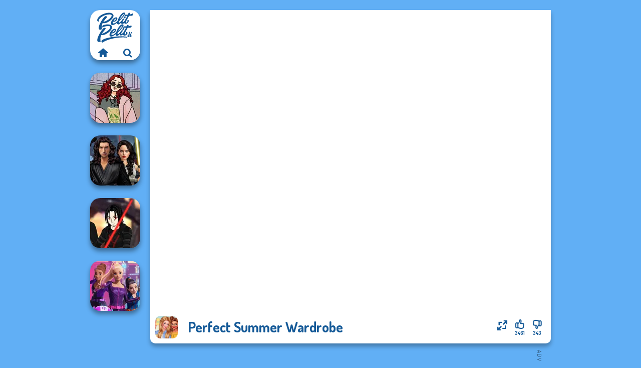

--- FILE ---
content_type: text/html
request_url: https://www.pelitpelit.fi/peli/perfect-summer-wardrobe
body_size: 6935
content:
<!doctype html><html lang="fi" dir="ltr"><head> <title>Perfect Summer Wardrobe | Pelitpelit.fi</title> <link rel="shortcut icon" type="image/x-icon" href="https://www.pelitpelit.fi/images/favicon.svg" /> <meta name="viewport" content="width=device-width, initial-scale=1.0, minimal-ui, shrink-to-fit=no viewport-fit=cover" /> <base href="https://www.pelitpelit.fi/" /> <link rel="canonical" href="https://www.pelitpelit.fi/peli/perfect-summer-wardrobe" /> <meta http-equiv="Content-Type" content="text/html; charset=utf-8" /> <meta name="description" content="Piditkö Perfect Summer Wardrobe? Kokeile muita pelejä Pelitpelit.fi, kategoriasta pukeutumispelit!"/> <meta name="keywords" content="perfect summer wardrobe, julkkispelit, pukeutumispelit, pelitpelitfi, tyttjen pelit"/> <meta name="theme-color" content="#145997" > <link rel="alternate" hreflang="tr" href="https://www.eniyioyunlar.com/oyun/perfect-summer-wardrobe" /> <link rel="alternate" hreflang="it" href="https://www.giochi123.it/gioco/perfect-summer-wardrobe" /> <link rel="alternate" hreflang="de" href="https://www.gratisspiele.at/spiel/perfect-summer-wardrobe" /> <link rel="alternate" hreflang="sv" href="https://www.hetaspel.se/spel/perfect-summer-wardrobe" /> <link rel="alternate" hreflang="pl" href="https://www.igry.pl/gra/perfect-summer-wardrobe" /> <link rel="alternate" hreflang="hu" href="https://www.jatekokjatekok.hu/játék/perfect-summer-wardrobe" /> <link rel="alternate" hreflang="fr" href="https://www.jeuxjeux.fr/jeu/perfect-summer-wardrobe" /> <link rel="alternate" hreflang="ro" href="https://www.jocurigratuite.ro/joc/perfect-summer-wardrobe" /> <link rel="alternate" hreflang="pt" href="https://www.jogos.com.br/jogo/perfect-summer-wardrobe" /> <link rel="alternate" hreflang="es-ar" href="https://www.juegos.com.ar/juego/perfect-summer-wardrobe" /> <link rel="alternate" hreflang="es" href="https://www.juegosgratis.es/juego/perfect-summer-wardrobe" /> <link rel="alternate" hreflang="fi" href="https://www.pelitpelit.fi/peli/perfect-summer-wardrobe" /> <link rel="alternate" hreflang="nl" href="https://www.spelletjes.io/spel/perfect-summer-wardrobe" /> <link rel="alternate" hreflang="no" href="https://www.spillespille.no/spill/perfect-summer-wardrobe" /> <link rel="alternate" hreflang="da" href="https://www.spilo.dk/spil/perfect-summer-wardrobe" /> <link rel="alternate" hreflang="ar" href="https://www.supergames.com/ar/لعبة/perfect-summer-wardrobe" /> <link rel="alternate" hreflang="en" href="https://www.supergames.com/en/game/perfect-summer-wardrobe" /> <link rel="alternate" href="https://www.supergames.com/en/game/perfect-summer-wardrobe" hreflang="x-default" /> <link rel="alternate" hreflang="th" href="https://www.supergames.com/th/เกม/perfect-summer-wardrobe" /> <link rel="preload" href="https://fonts.googleapis.com/css2?family=Dosis:wght@400;600;700&amp;family=Open+Sans:ital,wght@0,400;1,700&amp;display=swap" as="style" onload="this.onload=null;this.rel='stylesheet'"><noscript><link rel="stylesheet" href="https://fonts.googleapis.com/css2?family=Dosis:wght@400;600;700&amp;family=Open+Sans:ital,wght@0,400;1,700&amp;display=swap"></noscript> <link rel="preload" href="https://www.pelitpelit.fi/css/simple-scrollbar.css?v=1.221" as="style" onload="this.onload=null;this.rel='stylesheet'"><noscript><link rel="stylesheet" href="https://www.pelitpelit.fi/css/simple-scrollbar.css?v=1.221"></noscript> <link rel="preload" href="https://www.pelitpelit.fi/css/fontello.css?v=1.224" as="style" onload="this.onload=null;this.rel='stylesheet'"><noscript><link rel="stylesheet" href="https://www.pelitpelit.fi/css/fontello.css?v=1.224"></noscript> <link href="https://www.pelitpelit.fi/css/style.css?v=1.282" rel="stylesheet" type="text/css" /> <meta property="og:title" content="Perfect Summer Wardrobe | Pelitpelit.fi"> <meta property="og:description" content="Piditkö Perfect Summer Wardrobe? Kokeile muita pelejä Pelitpelit.fi, kategoriasta pukeutumispelit!"> <meta property="og:image" content="https://assets.bitent.com/images/games/thumbs/perfect_summer_wardrobe100.png"> <meta property="og:image:alt" content="Perfect Summer Wardrobe | Pelitpelit.fi"> <meta property="og:type" content="game"> <meta property="og:url" content="https://www.pelitpelit.fi/peli/perfect-summer-wardrobe"> <meta name="twitter:image" content="https://assets.bitent.com/images/games/thumbs/perfect_summer_wardrobe100.png"> <script>(function(w,d,s,l,i){w[l]=w[l]||[];w[l].push({'gtm.start':
new Date().getTime(),event:'gtm.js'});var f=d.getElementsByTagName(s)[0],
j=d.createElement(s),dl=l!='dataLayer'?'&l='+l:'';j.async=true;j.src=
'https://www.googletagmanager.com/gtm.js?id='+i+dl;f.parentNode.insertBefore(j,f);
})(window,document,'script','dataLayer','GTM-PW9JPHH');</script> </head><body> <noscript><iframe src="https://www.googletagmanager.com/ns.html?id=GTM-PW9JPHH"
height="0" width="0" style="display:none;visibility:hidden"></iframe></noscript> <script type="application/ld+json"> [ { "@context":"https://schema.org", "@type":"SoftwareApplication", "name":"Perfect Summer Wardrobe", "url":"https://www.pelitpelit.fi/peli/perfect-summer-wardrobe", "description":"Piditkö Perfect Summer Wardrobe? Kokeile muita pelejä Pelitpelit.fi, kategoriasta pukeutumispelit!", "applicationCategory":"GameApplication", "operatingSystem":"any", "image": [ "https://assets.bitent.com/images/games/thumbs/ik/100x100/perfect_summer_wardrobe100.png", "https://assets.bitent.com/images/games/thumbs/ik/217x217/perfect_summer_wardrobe_big_637b8a646dd30.png", "https://assets.bitent.com/images/games/thumbs/ik/334x334/perfect_summer_wardrobe_big_637b8a646dd30.png" ], "author":{ "@type":"Organization", "name":"Capy.com" }, "aggregateRating":{ "@type":"AggregateRating", "worstRating":1, "bestRating":5, "ratingValue":4.64, "ratingCount":3804 }, "offers":{ "@type":"Offer", "category":"free", "price":0, "priceCurrency":"EUR" } } ,{ "@context":"https://schema.org", "@type":"BreadcrumbList", "itemListElement":[ {"@type":"ListItem","position":1,"name":"Pelit","item":"https://www.pelitpelit.fi/"}, {"@type":"ListItem","position":2,"name":"Tyttöjen pelit","item":"https://www.pelitpelit.fi/tyttojen-pelit"}, {"@type":"ListItem","position":3,"name":"Kauneuspelit","item":"https://www.pelitpelit.fi/kauneuspelit"}, {"@type":"ListItem","position":4,"name":"Pukeutumispelit","item":"https://www.pelitpelit.fi/pukeutumispelit"} ] } ] </script> <div class="overlay"></div> <div class="container"> <div class="default-container game-page-container"> <div class="centered-container"> <div class="game-container"> <div class="main-game"> <div class="clearfix"> <div class="main-game-content" id="main-game-content" style="height: 665px"> <div class="game-iframe-container" id="main-game" style="height:600px;"> <iframe data-src="https://bitent.com/html5/perfect_summer_wardrobe/" data-width="800" data-height="600" data-top="0" data-left="0" data-force-size="0" data-original-width="800" data-original-height="600" style="width:800px;height:600px;top:0px;left:0px" frameborder="0" class="game-iframe"> </iframe> </div> <div class="game-details"> <picture> <source type="image/avif" srcset="https://assets.bitent.com/images/games/thumbs/ik/100x100/perfect_summer_wardrobe100.avif 1x, https://assets.bitent.com/images/games/thumbs/ik/200x200/perfect_summer_wardrobe100.avif 2x"> <source type="image/webp" srcset="https://assets.bitent.com/images/games/thumbs/ik/100x100/perfect_summer_wardrobe100.webp 1x, https://assets.bitent.com/images/games/thumbs/ik/200x200/perfect_summer_wardrobe100.webp 2x"> <source type="image/png" srcset="https://assets.bitent.com/images/games/thumbs/ik/100x100/perfect_summer_wardrobe100.png 1x, https://assets.bitent.com/images/games/thumbs/ik/200x200/perfect_summer_wardrobe100.png 2x"> <img src="https://assets.bitent.com/images/games/thumbs/ik/100x100/perfect_summer_wardrobe100.png" alt="Perfect Summer Wardrobe" loading="lazy" class="game-thumb-small" width="45" height="45"> </picture> <h1>Perfect Summer Wardrobe</h1> <div class="rating clearfix" id="rating" data-game-id="23196"> <div class="thumbs-down" id="thumbs-down" title="Dislike"> <i class="icon-thumbs-down"></i> <span>343</span> </div> <div class="thumbs-up" id="thumbs-up" title="Like"> <i class="icon-thumbs-up"></i> <span>3461</span> </div> <div class="game-fullscreen" id="game-fullscreen" title="Fullscreen"> <i class="icon-resize-full"></i> </div> </div> </div> </div> <div class="related-games clearfix"> <div class="grid-thumb logo game-logo-related"> <div class="logo-thumb"> <a href="https://www.pelitpelit.fi/" class="logo-image"> <img src="https://www.pelitpelit.fi/images/logo.svg" alt="Pelitpelit.fi" width="90" height="90"> </a> <div class="logo-icons clearfix"> <a href="https://www.pelitpelit.fi/" class="logo-home" aria-label="Pelitpelit.fi"> <i class="icon-home"></i> </a> <a class="logo-search" href="#" aria-label="Etsi pelejä"> <i class="icon-search"></i> </a> </div></div></div> <a class="thumb grid-thumb " href="https://www.pelitpelit.fi/peli/my-street-style-wardrobe" title="My Street Style Wardrobe" data-game-id="25132"> <span class="thumb-container"> <picture> <source type="image/avif" srcset="https://assets.bitent.com/images/games/thumbs/ik/100x100/my_street_style_wardrobe_67101d948be1c.avif 1x, https://assets.bitent.com/images/games/thumbs/ik/200x200/my_street_style_wardrobe_67101d948be1c.avif 2x"> <source type="image/webp" srcset="https://assets.bitent.com/images/games/thumbs/ik/100x100/my_street_style_wardrobe_67101d948be1c.webp 1x, https://assets.bitent.com/images/games/thumbs/ik/200x200/my_street_style_wardrobe_67101d948be1c.webp 2x"> <source type="image/png" srcset="https://assets.bitent.com/images/games/thumbs/ik/100x100/my_street_style_wardrobe_67101d948be1c.png 1x, https://assets.bitent.com/images/games/thumbs/ik/200x200/my_street_style_wardrobe_67101d948be1c.png 2x"> <img src="https://assets.bitent.com/images/games/thumbs/ik/100x100/my_street_style_wardrobe_67101d948be1c.png" alt="Thumbnail for My Street Style Wardrobe" width="100" height="100" loading="lazy"> </picture> <span class="thumb-name">My Street Style Wardrobe</span> </span></a> <a class="thumb grid-thumb " href="https://www.pelitpelit.fi/peli/star-wars-interstellar-romance" title="Star Wars Interstellar Romance" data-game-id="25062"> <span class="thumb-container"> <picture> <source type="image/avif" srcset="https://assets.bitent.com/images/games/thumbs/ik/100x100/star_wars_interstellar_romance_66620ab073f9a.avif 1x, https://assets.bitent.com/images/games/thumbs/ik/200x200/star_wars_interstellar_romance_66620ab073f9a.avif 2x"> <source type="image/webp" srcset="https://assets.bitent.com/images/games/thumbs/ik/100x100/star_wars_interstellar_romance_66620ab073f9a.webp 1x, https://assets.bitent.com/images/games/thumbs/ik/200x200/star_wars_interstellar_romance_66620ab073f9a.webp 2x"> <source type="image/png" srcset="https://assets.bitent.com/images/games/thumbs/ik/100x100/star_wars_interstellar_romance_66620ab073f9a.png 1x, https://assets.bitent.com/images/games/thumbs/ik/200x200/star_wars_interstellar_romance_66620ab073f9a.png 2x"> <img src="https://assets.bitent.com/images/games/thumbs/ik/100x100/star_wars_interstellar_romance_66620ab073f9a.png" alt="Thumbnail for Star Wars Interstellar Romance" width="100" height="100" loading="lazy"> </picture> <span class="thumb-name">Star Wars Interstellar Romance</span> </span></a> <a class="thumb grid-thumb thumb-disabled-mobile" href="https://www.pelitpelit.fi/peli/star-wars-avatar-creator" title="Star Wars Avatar Creator" data-game-id="25031"> <span class="thumb-container"> <picture> <source type="image/avif" srcset="https://assets.bitent.com/images/games/thumbs/ik/100x100/star_wars_avatar_creator_661833bac9417.avif 1x, https://assets.bitent.com/images/games/thumbs/ik/200x200/star_wars_avatar_creator_661833bac9417.avif 2x"> <source type="image/webp" srcset="https://assets.bitent.com/images/games/thumbs/ik/100x100/star_wars_avatar_creator_661833bac9417.webp 1x, https://assets.bitent.com/images/games/thumbs/ik/200x200/star_wars_avatar_creator_661833bac9417.webp 2x"> <source type="image/png" srcset="https://assets.bitent.com/images/games/thumbs/ik/100x100/star_wars_avatar_creator_661833bac9417.png 1x, https://assets.bitent.com/images/games/thumbs/ik/200x200/star_wars_avatar_creator_661833bac9417.png 2x"> <img src="https://assets.bitent.com/images/games/thumbs/ik/100x100/star_wars_avatar_creator_661833bac9417.png" alt="Thumbnail for Star Wars Avatar Creator" width="100" height="100" loading="lazy"> </picture> <span class="thumb-name">Star Wars Avatar Creator</span> </span></a> <a class="thumb grid-thumb " href="https://www.pelitpelit.fi/peli/spy-squad-academy" title="Spy Squad Academy" data-game-id="25097"> <span class="thumb-container"> <picture> <source type="image/avif" srcset="https://assets.bitent.com/images/games/thumbs/ik/100x100/spy_squad_academy_66de14f14d8db.avif 1x, https://assets.bitent.com/images/games/thumbs/ik/200x200/spy_squad_academy_66de14f14d8db.avif 2x"> <source type="image/webp" srcset="https://assets.bitent.com/images/games/thumbs/ik/100x100/spy_squad_academy_66de14f14d8db.webp 1x, https://assets.bitent.com/images/games/thumbs/ik/200x200/spy_squad_academy_66de14f14d8db.webp 2x"> <source type="image/png" srcset="https://assets.bitent.com/images/games/thumbs/ik/100x100/spy_squad_academy_66de14f14d8db.png 1x, https://assets.bitent.com/images/games/thumbs/ik/200x200/spy_squad_academy_66de14f14d8db.png 2x"> <img src="https://assets.bitent.com/images/games/thumbs/ik/100x100/spy_squad_academy_66de14f14d8db.png" alt="Thumbnail for Spy Squad Academy" width="100" height="100" loading="lazy"> </picture> <span class="thumb-name">Spy Squad Academy</span> </span></a> </div> <a href="#" class="play-mobile-game "> <picture> <source type="image/avif" srcset="https://assets.bitent.com/images/games/thumbs/ik/100x100/perfect_summer_wardrobe100.avif 1x, https://assets.bitent.com/images/games/thumbs/ik/200x200/perfect_summer_wardrobe100.avif 2x"> <source type="image/webp" srcset="https://assets.bitent.com/images/games/thumbs/ik/100x100/perfect_summer_wardrobe100.webp 1x, https://assets.bitent.com/images/games/thumbs/ik/200x200/perfect_summer_wardrobe100.webp 2x"> <source type="image/png" srcset="https://assets.bitent.com/images/games/thumbs/ik/100x100/perfect_summer_wardrobe100.png 1x, https://assets.bitent.com/images/games/thumbs/ik/200x200/perfect_summer_wardrobe100.png 2x"> <img src="https://assets.bitent.com/images/games/thumbs/ik/100x100/perfect_summer_wardrobe100.png" alt="Perfect Summer Wardrobe" loading="lazy" class="game-thumb-small"> </picture> <div class="play-mobile-center play-action"> <i class="icon-play"></i> <span>Klikkaa toistaaksesi</span> </div> <div class="play-mobile-center play-action-disabled"> <span>Tämä peli ei ole saatavilla mobiililaitteissa</span> </div> </a> <div class="mobile-logo" id="mobile-logo"> <a href="#"> <img src="https://www.pelitpelit.fi/images/logo.svg" alt="Pelitpelit.fi" width="100" height="100"> </a> </div> <div class="mobile-rotate" data-enabled="true"> <img src="https://www.pelitpelit.fi/images/mobile-rotate-icon.svg" alt="rotate phone"> </div> </div> </div> <div class="game-ad-right ad-vertical"> <div class="ad-container"> <script async src="https://pagead2.googlesyndication.com/pagead/js/adsbygoogle.js?client=ca-pub-9356207906254964" crossorigin="anonymous"></script><ins class="adsbygoogle" style="display:inline-block;width:300px;height:600px" data-ad-client="ca-pub-9356207906254964" data-ad-slot="2317794195"></ins><script> (adsbygoogle = window.adsbygoogle || []).push({});</script> </div> </div> <div class="game-ad-bottom ad-horizontal"> <div class="ad-container"> <script async src="https://pagead2.googlesyndication.com/pagead/js/adsbygoogle.js?client=ca-pub-9356207906254964" crossorigin="anonymous"></script><ins class="adsbygoogle" style="display:inline-block;width:728px;height:90px" data-ad-client="ca-pub-9356207906254964" data-ad-slot="9319301293"></ins><script> (adsbygoogle = window.adsbygoogle || []).push({});</script> </div> </div> <div class="clearfix game-other-thumbs"> <div class="logo-thumb"> <a href="https://www.pelitpelit.fi/" class="logo-image"> <img src="https://www.pelitpelit.fi/images/logo.svg" alt="Pelitpelit.fi" width="90" height="90"> </a> <div class="logo-icons clearfix"> <a href="https://www.pelitpelit.fi/" class="logo-home" aria-label="Pelitpelit.fi"> <i class="icon-home"></i> </a> <a class="logo-search" href="#" aria-label="Etsi pelejä"> <i class="icon-search"></i> </a> </div></div> <a class="thumb game-thumb " href="https://www.pelitpelit.fi/peli/inspired-by-winx" title="Inspired by Winx" data-game-id="25196"> <span class="thumb-container"> <picture> <source type="image/avif" srcset="https://assets.bitent.com/images/games/thumbs/ik/100x100/inspired_by_winx_677c6367f2479.avif 1x, https://assets.bitent.com/images/games/thumbs/ik/200x200/inspired_by_winx_677c6367f2479.avif 2x"> <source type="image/webp" srcset="https://assets.bitent.com/images/games/thumbs/ik/100x100/inspired_by_winx_677c6367f2479.webp 1x, https://assets.bitent.com/images/games/thumbs/ik/200x200/inspired_by_winx_677c6367f2479.webp 2x"> <source type="image/png" srcset="https://assets.bitent.com/images/games/thumbs/ik/100x100/inspired_by_winx_677c6367f2479.png 1x, https://assets.bitent.com/images/games/thumbs/ik/200x200/inspired_by_winx_677c6367f2479.png 2x"> <img src="https://assets.bitent.com/images/games/thumbs/ik/100x100/inspired_by_winx_677c6367f2479.png" alt="Thumbnail for Inspired by Winx" width="100" height="100" loading="lazy"> </picture> <span class="thumb-name">Inspired by Winx</span> </span></a> <a class="thumb game-thumb " href="https://www.pelitpelit.fi/peli/princess-chronicles-past-present" title="Princess Chronicles Past &amp; Present" data-game-id="24598"> <span class="thumb-container"> <picture> <source type="image/avif" srcset="https://assets.bitent.com/images/games/thumbs/ik/100x100/princess_chronicles_past_present_64bcf57d2dc9b.avif 1x, https://assets.bitent.com/images/games/thumbs/ik/200x200/princess_chronicles_past_present_64bcf57d2dc9b.avif 2x"> <source type="image/webp" srcset="https://assets.bitent.com/images/games/thumbs/ik/100x100/princess_chronicles_past_present_64bcf57d2dc9b.webp 1x, https://assets.bitent.com/images/games/thumbs/ik/200x200/princess_chronicles_past_present_64bcf57d2dc9b.webp 2x"> <source type="image/png" srcset="https://assets.bitent.com/images/games/thumbs/ik/100x100/princess_chronicles_past_present_64bcf57d2dc9b.png 1x, https://assets.bitent.com/images/games/thumbs/ik/200x200/princess_chronicles_past_present_64bcf57d2dc9b.png 2x"> <img src="https://assets.bitent.com/images/games/thumbs/ik/100x100/princess_chronicles_past_present_64bcf57d2dc9b.png" alt="Thumbnail for Princess Chronicles Past &amp; Present" width="100" height="100" loading="lazy"> </picture> <span class="thumb-name">Princess Chronicles Past &amp; Pre...</span> </span></a> <a class="thumb game-thumb " href="https://www.pelitpelit.fi/peli/virtual-idol" title="Virtual Idol" data-game-id="25198"> <span class="thumb-container"> <picture> <source type="image/avif" srcset="https://assets.bitent.com/images/games/thumbs/ik/100x100/virtual_idol_677f02659ad63.avif 1x, https://assets.bitent.com/images/games/thumbs/ik/200x200/virtual_idol_677f02659ad63.avif 2x"> <source type="image/webp" srcset="https://assets.bitent.com/images/games/thumbs/ik/100x100/virtual_idol_677f02659ad63.webp 1x, https://assets.bitent.com/images/games/thumbs/ik/200x200/virtual_idol_677f02659ad63.webp 2x"> <source type="image/png" srcset="https://assets.bitent.com/images/games/thumbs/ik/100x100/virtual_idol_677f02659ad63.png 1x, https://assets.bitent.com/images/games/thumbs/ik/200x200/virtual_idol_677f02659ad63.png 2x"> <img src="https://assets.bitent.com/images/games/thumbs/ik/100x100/virtual_idol_677f02659ad63.png" alt="Thumbnail for Virtual Idol" width="100" height="100" loading="lazy"> </picture> <span class="thumb-name">Virtual Idol</span> </span></a> <a class="thumb game-thumb " href="https://www.pelitpelit.fi/peli/hollywood-style-police" title="Hollywood Style Police" data-game-id="24125"> <span class="thumb-container"> <picture> <source type="image/avif" srcset="https://assets.bitent.com/images/games/thumbs/ik/100x100/hollywood_style_police_659ec9830a017.avif 1x, https://assets.bitent.com/images/games/thumbs/ik/200x200/hollywood_style_police_659ec9830a017.avif 2x"> <source type="image/webp" srcset="https://assets.bitent.com/images/games/thumbs/ik/100x100/hollywood_style_police_659ec9830a017.webp 1x, https://assets.bitent.com/images/games/thumbs/ik/200x200/hollywood_style_police_659ec9830a017.webp 2x"> <source type="image/png" srcset="https://assets.bitent.com/images/games/thumbs/ik/100x100/hollywood_style_police_659ec9830a017.png 1x, https://assets.bitent.com/images/games/thumbs/ik/200x200/hollywood_style_police_659ec9830a017.png 2x"> <img src="https://assets.bitent.com/images/games/thumbs/ik/100x100/hollywood_style_police_659ec9830a017.png" alt="Thumbnail for Hollywood Style Police" width="100" height="100" loading="lazy"> </picture> <span class="thumb-name">Hollywood Style Police</span> </span></a> <a class="thumb game-thumb " href="https://www.pelitpelit.fi/peli/thumbelina" title="Thumbelina" data-game-id="25212"> <span class="thumb-container"> <picture> <source type="image/avif" srcset="https://assets.bitent.com/images/games/thumbs/ik/100x100/thumbelina_6797f5256d183.avif 1x, https://assets.bitent.com/images/games/thumbs/ik/200x200/thumbelina_6797f5256d183.avif 2x"> <source type="image/webp" srcset="https://assets.bitent.com/images/games/thumbs/ik/100x100/thumbelina_6797f5256d183.webp 1x, https://assets.bitent.com/images/games/thumbs/ik/200x200/thumbelina_6797f5256d183.webp 2x"> <source type="image/png" srcset="https://assets.bitent.com/images/games/thumbs/ik/100x100/thumbelina_6797f5256d183.png 1x, https://assets.bitent.com/images/games/thumbs/ik/200x200/thumbelina_6797f5256d183.png 2x"> <img src="https://assets.bitent.com/images/games/thumbs/ik/100x100/thumbelina_6797f5256d183.png" alt="Thumbnail for Thumbelina" width="100" height="100" loading="lazy"> </picture> <span class="thumb-name">Thumbelina</span> </span></a> <a class="thumb game-thumb " href="https://www.pelitpelit.fi/peli/celebrity-style-and-outfits" title="Celebrity Style and Outfits" data-game-id="24582"> <span class="thumb-container"> <picture> <source type="image/avif" srcset="https://assets.bitent.com/images/games/thumbs/ik/100x100/celebrity_style_and_outfits_649175090c7f3.avif 1x, https://assets.bitent.com/images/games/thumbs/ik/200x200/celebrity_style_and_outfits_649175090c7f3.avif 2x"> <source type="image/webp" srcset="https://assets.bitent.com/images/games/thumbs/ik/100x100/celebrity_style_and_outfits_649175090c7f3.webp 1x, https://assets.bitent.com/images/games/thumbs/ik/200x200/celebrity_style_and_outfits_649175090c7f3.webp 2x"> <source type="image/png" srcset="https://assets.bitent.com/images/games/thumbs/ik/100x100/celebrity_style_and_outfits_649175090c7f3.png 1x, https://assets.bitent.com/images/games/thumbs/ik/200x200/celebrity_style_and_outfits_649175090c7f3.png 2x"> <img src="https://assets.bitent.com/images/games/thumbs/ik/100x100/celebrity_style_and_outfits_649175090c7f3.png" alt="Thumbnail for Celebrity Style and Outfits" width="100" height="100" loading="lazy"> </picture> <span class="thumb-name">Celebrity Style and Outfits</span> </span></a> <a class="thumb game-thumb " href="https://www.pelitpelit.fi/peli/roomies-blind-date" title="Roomies Blind Date" data-game-id="24520"> <span class="thumb-container"> <picture> <source type="image/avif" srcset="https://assets.bitent.com/images/games/thumbs/ik/100x100/roomies_blind_date_642fe414b3eae.avif 1x, https://assets.bitent.com/images/games/thumbs/ik/200x200/roomies_blind_date_642fe414b3eae.avif 2x"> <source type="image/webp" srcset="https://assets.bitent.com/images/games/thumbs/ik/100x100/roomies_blind_date_642fe414b3eae.webp 1x, https://assets.bitent.com/images/games/thumbs/ik/200x200/roomies_blind_date_642fe414b3eae.webp 2x"> <source type="image/png" srcset="https://assets.bitent.com/images/games/thumbs/ik/100x100/roomies_blind_date_642fe414b3eae.png 1x, https://assets.bitent.com/images/games/thumbs/ik/200x200/roomies_blind_date_642fe414b3eae.png 2x"> <img src="https://assets.bitent.com/images/games/thumbs/ik/100x100/roomies_blind_date_642fe414b3eae.png" alt="Thumbnail for Roomies Blind Date" width="100" height="100" loading="lazy"> </picture> <span class="thumb-name">Roomies Blind Date</span> </span></a> <a class="thumb game-thumb " href="https://www.pelitpelit.fi/peli/wednesday-besties-fun-day" title="Wednesday Besties Fun Day" data-game-id="24564"> <span class="thumb-container"> <picture> <source type="image/avif" srcset="https://assets.bitent.com/images/games/thumbs/ik/100x100/wednesday_besties_fun_day_6479aafbaddf7.avif 1x, https://assets.bitent.com/images/games/thumbs/ik/200x200/wednesday_besties_fun_day_6479aafbaddf7.avif 2x"> <source type="image/webp" srcset="https://assets.bitent.com/images/games/thumbs/ik/100x100/wednesday_besties_fun_day_6479aafbaddf7.webp 1x, https://assets.bitent.com/images/games/thumbs/ik/200x200/wednesday_besties_fun_day_6479aafbaddf7.webp 2x"> <source type="image/png" srcset="https://assets.bitent.com/images/games/thumbs/ik/100x100/wednesday_besties_fun_day_6479aafbaddf7.png 1x, https://assets.bitent.com/images/games/thumbs/ik/200x200/wednesday_besties_fun_day_6479aafbaddf7.png 2x"> <img src="https://assets.bitent.com/images/games/thumbs/ik/100x100/wednesday_besties_fun_day_6479aafbaddf7.png" alt="Thumbnail for Wednesday Besties Fun Day" width="100" height="100" loading="lazy"> </picture> <span class="thumb-name">Wednesday Besties Fun Day</span> </span></a> <a class="grid-thumb thumb grid-w-double thumb-category" href="https://www.pelitpelit.fi/barbie-pelit" title="Barbie pelit"> <span class="thumb-container"> <span class="thumb-category-image"> <picture> <source type="image/avif" srcset="https://assets.bitent.com/images/categories/ik/100x100/5f860f104d1a2-barbie.avif 1x, https://assets.bitent.com/images/categories/ik/200x200/5f860f104d1a2-barbie.avif 2x"> <source type="image/webp" srcset="https://assets.bitent.com/images/categories/ik/100x100/5f860f104d1a2-barbie.webp 1x, https://assets.bitent.com/images/categories/ik/200x200/5f860f104d1a2-barbie.webp 2x"> <source type="image/png" srcset="https://assets.bitent.com/images/categories/ik/100x100/5f860f104d1a2-barbie.png 1x, https://assets.bitent.com/images/categories/ik/200x200/5f860f104d1a2-barbie.png 2x"> <img src="https://assets.bitent.com/images/categories/ik/100x100/5f860f104d1a2-barbie.png" alt="Thumbnail for Barbie pelit" width="100" height="100" loading="lazy"> </picture> </span> <span class="thumb-category-name"> <span>Barbie pelit</span> </span> </span></a> <a class="grid-thumb thumb grid-w-double thumb-category" href="https://www.pelitpelit.fi/siivous-pelit" title="Siivous pelit"> <span class="thumb-container"> <span class="thumb-category-image"> <picture> <source type="image/avif" srcset="https://assets.bitent.com/images/categories/ik/100x100/6537fe730b4e2-cleaning.avif 1x, https://assets.bitent.com/images/categories/ik/200x200/6537fe730b4e2-cleaning.avif 2x"> <source type="image/webp" srcset="https://assets.bitent.com/images/categories/ik/100x100/6537fe730b4e2-cleaning.webp 1x, https://assets.bitent.com/images/categories/ik/200x200/6537fe730b4e2-cleaning.webp 2x"> <source type="image/png" srcset="https://assets.bitent.com/images/categories/ik/100x100/6537fe730b4e2-cleaning.png 1x, https://assets.bitent.com/images/categories/ik/200x200/6537fe730b4e2-cleaning.png 2x"> <img src="https://assets.bitent.com/images/categories/ik/100x100/6537fe730b4e2-cleaning.png" alt="Thumbnail for Siivous pelit" width="100" height="100" loading="lazy"> </picture> </span> <span class="thumb-category-name"> <span>Siivous pelit</span> </span> </span></a> <a class="grid-thumb thumb grid-w-double thumb-category" href="https://www.pelitpelit.fi/merenneidot-pelit" title="Merenneidot pelit"> <span class="thumb-container"> <span class="thumb-category-image"> <picture> <source type="image/avif" srcset="https://assets.bitent.com/images/categories/ik/100x100/6447e3ec70a15-mermaid.avif 1x, https://assets.bitent.com/images/categories/ik/200x200/6447e3ec70a15-mermaid.avif 2x"> <source type="image/webp" srcset="https://assets.bitent.com/images/categories/ik/100x100/6447e3ec70a15-mermaid.webp 1x, https://assets.bitent.com/images/categories/ik/200x200/6447e3ec70a15-mermaid.webp 2x"> <source type="image/png" srcset="https://assets.bitent.com/images/categories/ik/100x100/6447e3ec70a15-mermaid.png 1x, https://assets.bitent.com/images/categories/ik/200x200/6447e3ec70a15-mermaid.png 2x"> <img src="https://assets.bitent.com/images/categories/ik/100x100/6447e3ec70a15-mermaid.png" alt="Thumbnail for Merenneidot pelit" width="100" height="100" loading="lazy"> </picture> </span> <span class="thumb-category-name"> <span>Merenneidot pelit</span> </span> </span></a> <a class="grid-thumb thumb grid-w-double thumb-category" href="https://www.pelitpelit.fi/pukeutumispelit" title="Pukeutumispelit"> <span class="thumb-container"> <span class="thumb-category-image"> <picture> <source type="image/avif" srcset="https://assets.bitent.com/images/categories/ik/100x100/61eeda8416df2-dressup.avif 1x, https://assets.bitent.com/images/categories/ik/200x200/61eeda8416df2-dressup.avif 2x"> <source type="image/webp" srcset="https://assets.bitent.com/images/categories/ik/100x100/61eeda8416df2-dressup.webp 1x, https://assets.bitent.com/images/categories/ik/200x200/61eeda8416df2-dressup.webp 2x"> <source type="image/png" srcset="https://assets.bitent.com/images/categories/ik/100x100/61eeda8416df2-dressup.png 1x, https://assets.bitent.com/images/categories/ik/200x200/61eeda8416df2-dressup.png 2x"> <img src="https://assets.bitent.com/images/categories/ik/100x100/61eeda8416df2-dressup.png" alt="Thumbnail for Pukeutumispelit" width="100" height="100" loading="lazy"> </picture> </span> <span class="thumb-category-name"> <span>Pukeutumispelit</span> </span> </span></a> <a class="grid-thumb thumb grid-w-double thumb-category" href="https://www.pelitpelit.fi/loola-pelit" title="Loola pelit"> <span class="thumb-container"> <span class="thumb-category-image"> <picture> <source type="image/avif" srcset="https://assets.bitent.com/images/categories/ik/100x100/64d4fc0161236-loola.avif 1x, https://assets.bitent.com/images/categories/ik/200x200/64d4fc0161236-loola.avif 2x"> <source type="image/webp" srcset="https://assets.bitent.com/images/categories/ik/100x100/64d4fc0161236-loola.webp 1x, https://assets.bitent.com/images/categories/ik/200x200/64d4fc0161236-loola.webp 2x"> <source type="image/png" srcset="https://assets.bitent.com/images/categories/ik/100x100/64d4fc0161236-loola.png 1x, https://assets.bitent.com/images/categories/ik/200x200/64d4fc0161236-loola.png 2x"> <img src="https://assets.bitent.com/images/categories/ik/100x100/64d4fc0161236-loola.png" alt="Thumbnail for Loola pelit" width="100" height="100" loading="lazy"> </picture> </span> <span class="thumb-category-name"> <span>Loola pelit</span> </span> </span></a> <a class="grid-thumb thumb grid-w-double thumb-category" href="https://www.pelitpelit.fi/julkkispelit" title="Julkkispelit"> <span class="thumb-container"> <span class="thumb-category-image"> <picture> <source type="image/avif" srcset="https://assets.bitent.com/images/categories/ik/100x100/630d18317e5ed-celebrity.avif 1x, https://assets.bitent.com/images/categories/ik/200x200/630d18317e5ed-celebrity.avif 2x"> <source type="image/webp" srcset="https://assets.bitent.com/images/categories/ik/100x100/630d18317e5ed-celebrity.webp 1x, https://assets.bitent.com/images/categories/ik/200x200/630d18317e5ed-celebrity.webp 2x"> <source type="image/png" srcset="https://assets.bitent.com/images/categories/ik/100x100/630d18317e5ed-celebrity.png 1x, https://assets.bitent.com/images/categories/ik/200x200/630d18317e5ed-celebrity.png 2x"> <img src="https://assets.bitent.com/images/categories/ik/100x100/630d18317e5ed-celebrity.png" alt="Thumbnail for Julkkispelit" width="100" height="100" loading="lazy"> </picture> </span> <span class="thumb-category-name"> <span>Julkkispelit</span> </span> </span></a> <a class="grid-thumb thumb grid-w-double thumb-category" href="https://www.pelitpelit.fi/haapelit" title="Hääpelit"> <span class="thumb-container"> <span class="thumb-category-image"> <picture> <source type="image/avif" srcset="https://assets.bitent.com/images/categories/ik/100x100/630d1848ebf4f-wedding.avif 1x, https://assets.bitent.com/images/categories/ik/200x200/630d1848ebf4f-wedding.avif 2x"> <source type="image/webp" srcset="https://assets.bitent.com/images/categories/ik/100x100/630d1848ebf4f-wedding.webp 1x, https://assets.bitent.com/images/categories/ik/200x200/630d1848ebf4f-wedding.webp 2x"> <source type="image/png" srcset="https://assets.bitent.com/images/categories/ik/100x100/630d1848ebf4f-wedding.png 1x, https://assets.bitent.com/images/categories/ik/200x200/630d1848ebf4f-wedding.png 2x"> <img src="https://assets.bitent.com/images/categories/ik/100x100/630d1848ebf4f-wedding.png" alt="Thumbnail for Hääpelit" width="100" height="100" loading="lazy"> </picture> </span> <span class="thumb-category-name"> <span>Hääpelit</span> </span> </span></a> <a class="grid-thumb thumb grid-w-double thumb-category" href="https://www.pelitpelit.fi/ever-after-high-pelit" title="Ever After High pelit"> <span class="thumb-container"> <span class="thumb-category-image"> <picture> <source type="image/avif" srcset="https://assets.bitent.com/images/categories/ik/100x100/64105edeace55-ever_after_high.avif 1x, https://assets.bitent.com/images/categories/ik/200x200/64105edeace55-ever_after_high.avif 2x"> <source type="image/webp" srcset="https://assets.bitent.com/images/categories/ik/100x100/64105edeace55-ever_after_high.webp 1x, https://assets.bitent.com/images/categories/ik/200x200/64105edeace55-ever_after_high.webp 2x"> <source type="image/png" srcset="https://assets.bitent.com/images/categories/ik/100x100/64105edeace55-ever_after_high.png 1x, https://assets.bitent.com/images/categories/ik/200x200/64105edeace55-ever_after_high.png 2x"> <img src="https://assets.bitent.com/images/categories/ik/100x100/64105edeace55-ever_after_high.png" alt="Thumbnail for Ever After High pelit" width="100" height="100" loading="lazy"> </picture> </span> <span class="thumb-category-name"> <span>Ever After High pelit</span> </span> </span></a> </div> <div class="game-text text-container text-justify"> <ul class="breadcrumbs"> <li> <a href="https://www.pelitpelit.fi/">Pelit</a> </li> <li> <a href="https://www.pelitpelit.fi/tyttojen-pelit">Tyttöjen pelit</a> </li> <li> <a href="https://www.pelitpelit.fi/kauneuspelit">Kauneuspelit</a> </li> <li> <a href="https://www.pelitpelit.fi/pukeutumispelit">Pukeutumispelit</a> </li> </ul> <h2>Perfect Summer Wardrobe</h2> <p>Astu maailmaan Perfect Summer Wardrobe ja unohda kaikki huolesi! Pelitpelit.fi löydät paljon samanlaisia kokemuksia, jotka tuovat sinulle paljon hauskan pitoa ja rentoutumista päivääsi. Kokeile nyt yhtä parhaista pukeutumispelit!</p><p>Tänä kesänä on kyse väreistä, vintage-tunnelmasta ja ylisuurista asuista. Oletko valmis rokkaamaan tämän kauden trendikkäimmissä asuissa? Todellisen fashionistan on suunniteltava kesävaatekaappinsa ja varmistettava, että hänellä on kaikki kauden pakolliset vaatekappaleet. Voit auttaa näitä prinsessoja luomalla täydelliset kesälookit!</p><h3>Samanlaisia pelejä:</h3> <p>Pidätkö Perfect Summer Wardrobe? Kokeile samanlaista peliä alla olevista: <ul> <li><a href="https://www.pelitpelit.fi/peli/all-year-round-fashion-addict-star" title="All Year Round Fashion Addict Star">All Year Round Fashion Addict Star</a></li> <li><a href="https://www.pelitpelit.fi/peli/design-my-ratan-bag" title="Design My Ratan Bag">Design My Ratan Bag</a></li> </ul> </p> <h3><strong>Ohjeet:</strong></h3> <p> <ul> <li>Käytä hiiren vasenta painiketta tai napauta näyttöä, jos käytät älypuhelinta.</li> </ul> </p> <p>Kokeile muita ilmaisia pelejä kategoriasta pukeutumispelit saadaksesi tuoreen ja unohtumattoman kokemuksen!</p><h3>Tätä peliä voi pelata sekä tietokoneella että mobiililaitteilla.</h3> <div class="game-categories"> <a href="https://www.pelitpelit.fi/tyttojen-pelit" title="Tyttöjen pelit">Tyttöjen pelit</a> <a href="https://www.pelitpelit.fi/julkkispelit" title="Julkkispelit">Julkkispelit</a> <a href="https://www.pelitpelit.fi/kauneuspelit" title="Kauneuspelit">Kauneuspelit</a> <a href="https://www.pelitpelit.fi/pukeutumispelit" title="Pukeutumispelit">Pukeutumispelit</a> </div> </div> </div> </div> <div id="scroll-top" class="scroll-top bounce"> <div class="scroll-top-content"> <i class="icon icon-left-open"></i> </div> </div> <div class="modal" id="game-feedback-modal"> <div class="modal-container"> <div class="modal-close">×</div> <div class="modal-content game-feedback"> <p>Kiitos palautteesta ja että autat meitä parantamaan {sivuston nimi}!</p> <div class="contact-form-message" id="game-feedback-message"></div> <p><strong>Mistä et pitänyt Perfect Summer Wardrobe?</strong></p> <form id="game-feedback"> <input type="hidden" name="game" value="Perfect Summer Wardrobe"> <input type="hidden" name="site" value="Pelitpelit.fi"> <input type="hidden" name="url" value="https://www.pelitpelit.fi/peli/perfect-summer-wardrobe"> <div class="game-feedback-row"> <label for="feedback-dislike" class="custom-radio"> Älä pidä <input name="feedback" type="radio" id="feedback-dislike" value="dislike"> <span class="checkmark"></span> </label> </div> <div class="game-feedback-row"> <label for="feedback-error" class="custom-radio"> Yksi tai useampi virhe <input name="feedback" type="radio" id="feedback-error" value="error"> <span class="checkmark"></span> </label> </div> <div class="game-feedback-row"> <label for="feedback-message">Kerro meille lisää</label> <textarea name="message" id="feedback-message" cols="30" rows="10"></textarea> </div> <div class="g-recaptcha" data-sitekey="6LerR_4SAAAAAHdGEMB48HLG11Wo77Wg8MRbelPb" data-type="image" id="captcha" data-error-message="Captcha virhe"></div> <div class="text-right"> <button type="submit" class="btn btn-main" disabled>Lähetä</button> </div> </form> </div> </div> </div> <div class="grid-full-width grid-footer"> <footer> <div class="clearfix"> <ul class="float-left"> <li><a href="https://www.pelitpelit.fi/games">Ilmaisia pelejä sivustollesi</a></li> <li><a href="https://www.pelitpelit.fi/page/contact">Ota meihin yhteyttä</a></li> <li><a href="https://www.pelitpelit.fi/page/privacy-policy">Tietosuojakäytäntö</a></li> </ul> <div class="language float-right"> <img src="https://www.pelitpelit.fi/images/countries/finland.svg" alt="Finland"/> <div class="languages"> <ul> <li> <a href="https://www.jocurigratuite.ro/joc/perfect-summer-wardrobe" title="Perfect Summer Wardrobe"> <img src="https://www.pelitpelit.fi/images/countries/romania.svg" alt="Perfect Summer Wardrobe" loading="lazy"/> </a> </li> <li> <a href="https://www.gratisspiele.at/spiel/perfect-summer-wardrobe" title="Perfect Summer Wardrobe"> <img src="https://www.pelitpelit.fi/images/countries/austria.svg" alt="Perfect Summer Wardrobe" loading="lazy"/> </a> </li> <li> <a href="https://www.juegosgratis.es/juego/perfect-summer-wardrobe" title="Perfect Summer Wardrobe"> <img src="https://www.pelitpelit.fi/images/countries/spain.svg" alt="Perfect Summer Wardrobe" loading="lazy"/> </a> </li> <li> <a href="https://www.jeuxjeux.fr/jeu/perfect-summer-wardrobe" title="Perfect Summer Wardrobe"> <img src="https://www.pelitpelit.fi/images/countries/france.svg" alt="Perfect Summer Wardrobe" loading="lazy"/> </a> </li> <li> <a href="https://www.supergames.com/en/game/perfect-summer-wardrobe" title="Perfect Summer Wardrobe"> <img src="https://www.pelitpelit.fi/images/countries/united-states.svg" alt="Perfect Summer Wardrobe" loading="lazy"/> </a> </li> <li> <a href="https://www.jatekokjatekok.hu/játék/perfect-summer-wardrobe" title="Perfect Summer Wardrobe"> <img src="https://www.pelitpelit.fi/images/countries/hungary.svg" alt="Perfect Summer Wardrobe" loading="lazy"/> </a> </li> <li> <a href="https://www.pelitpelit.fi/peli/perfect-summer-wardrobe" title="Perfect Summer Wardrobe"> <img src="https://www.pelitpelit.fi/images/countries/finland.svg" alt="Perfect Summer Wardrobe" loading="lazy"/> </a> </li> <li> <a href="https://www.spillespille.no/spill/perfect-summer-wardrobe" title="Perfect Summer Wardrobe"> <img src="https://www.pelitpelit.fi/images/countries/norway.svg" alt="Perfect Summer Wardrobe" loading="lazy"/> </a> </li> <li> <a href="https://www.igry.pl/gra/perfect-summer-wardrobe" title="Perfect Summer Wardrobe"> <img src="https://www.pelitpelit.fi/images/countries/poland.svg" alt="Perfect Summer Wardrobe" loading="lazy"/> </a> </li> <li> <a href="https://www.eniyioyunlar.com/oyun/perfect-summer-wardrobe" title="Perfect Summer Wardrobe"> <img src="https://www.pelitpelit.fi/images/countries/turkey.svg" alt="Perfect Summer Wardrobe" loading="lazy"/> </a> </li> <li> <a href="https://www.jogos.com.br/jogo/perfect-summer-wardrobe" title="Perfect Summer Wardrobe"> <img src="https://www.pelitpelit.fi/images/countries/brazil.svg" alt="Perfect Summer Wardrobe" loading="lazy"/> </a> </li> <li> <a href="https://www.juegos.com.ar/juego/perfect-summer-wardrobe" title="Perfect Summer Wardrobe"> <img src="https://www.pelitpelit.fi/images/countries/argentina.svg" alt="Perfect Summer Wardrobe" loading="lazy"/> </a> </li> <li> <a href="https://www.supergames.com/ar/لعبة/perfect-summer-wardrobe" title="Perfect Summer Wardrobe"> <img src="https://www.pelitpelit.fi/images/countries/arab-league.svg" alt="Perfect Summer Wardrobe" loading="lazy"/> </a> </li> <li> <a href="https://www.giochi123.it/gioco/perfect-summer-wardrobe" title="Perfect Summer Wardrobe"> <img src="https://www.pelitpelit.fi/images/countries/italy.svg" alt="Perfect Summer Wardrobe" loading="lazy"/> </a> </li> <li> <a href="https://www.spilo.dk/spil/perfect-summer-wardrobe" title="Perfect Summer Wardrobe"> <img src="https://www.pelitpelit.fi/images/countries/denmark.svg" alt="Perfect Summer Wardrobe" loading="lazy"/> </a> </li> <li> <a href="https://www.spelletjes.io/spel/perfect-summer-wardrobe" title="Perfect Summer Wardrobe"> <img src="https://www.pelitpelit.fi/images/countries/netherlands.svg" alt="Perfect Summer Wardrobe" loading="lazy"/> </a> </li> <li> <a href="https://www.hetaspel.se/spel/perfect-summer-wardrobe" title="Perfect Summer Wardrobe"> <img src="https://www.pelitpelit.fi/images/countries/sweden.svg" alt="Perfect Summer Wardrobe" loading="lazy"/> </a> </li> <li> <a href="https://www.supergames.com/th/เกม/perfect-summer-wardrobe" title="Perfect Summer Wardrobe"> <img src="https://www.pelitpelit.fi/images/countries/thailand.svg" alt="Perfect Summer Wardrobe" loading="lazy"/> </a> </li> </ul> </div> </div> </div></footer> </div> </div> </div> <script src="https://www.google.com/recaptcha/api.js?hl=fi" async defer></script> <aside class="sidebar-search" > <form id="search-form" class="search-form" autocomplete="off"> <div class="search-input"> <input type="text" name="search" placeholder="Mitä pelejä etsit?" autocomplete="off"> <i class="icon-search search-input-icon"></i> </div> </form> <div class="search-close-icon"> <i class="icon-left-open"></i> </div> <div id="games-found-container"> <h2 id="search-results-title" class="grid-full-width title">Löydetyt pelit:</h2> <div class="search-results-container" ss-container> <div id="search-results" class="grid-container search-results"> </div> </div> </div> <div id="no-games-container" class="no-games-container"> <h2 id="no-search-results-title" class="grid-full-width title">Pelejä ei löytynyt!</h2> </div> <div id="search-default-thumbs-container"> <h2 class="grid-full-width title" id="search-popular-played-title">Suositut pelit</h2> <div class="search-popular-container"> <div id="search-popular-games" class="grid-container search-results"> </div> </div> <div id="search-recently-played"> <h2 class="grid-full-width title" id="search-recently-played-title">Äskettäin pelatut pelit</h2> <div class="search-recent-container"> <div id="search-recent-games" class="grid-container search-results"> </div> </div> </div> </div></aside> <script src="https://www.pelitpelit.fi/js/jquery-1.11.0.min.js?v=1.202" type="text/javascript"></script> <script src="https://www.pelitpelit.fi/js/jquery.cookie.js?v=1.202" type="text/javascript"></script> <script src="https://www.pelitpelit.fi/js/simple-scrollbar.min.js?v=1.206"></script> <script src="https://www.pelitpelit.fi/js/scripts.js?v=1.2091" type="text/javascript"></script> <script src="https://www.pelitpelit.fi/js/site.js?v=1.2049" type="text/javascript"></script> <script> function showGame(){ const $gameIframe = $('.game-iframe'); const $gameUnavailabl = $('.game-unavailable'); const gameUrl = $gameIframe.data("src"); $gameIframe.attr("src", gameUrl); $gameUnavailabl.show(); } gameHit(23196); </script> <script> showPreroll=false; showGame(); </script> <script defer src="https://static.cloudflareinsights.com/beacon.min.js/vcd15cbe7772f49c399c6a5babf22c1241717689176015" integrity="sha512-ZpsOmlRQV6y907TI0dKBHq9Md29nnaEIPlkf84rnaERnq6zvWvPUqr2ft8M1aS28oN72PdrCzSjY4U6VaAw1EQ==" data-cf-beacon='{"version":"2024.11.0","token":"17eadd6a32924fb4a892d3ab28cc4cca","r":1,"server_timing":{"name":{"cfCacheStatus":true,"cfEdge":true,"cfExtPri":true,"cfL4":true,"cfOrigin":true,"cfSpeedBrain":true},"location_startswith":null}}' crossorigin="anonymous"></script>
</body></html>

--- FILE ---
content_type: text/html
request_url: https://bitent.com/html5/perfect_summer_wardrobe/
body_size: 458
content:
<!DOCTYPE html>
<html>
    <head>
        <meta content="//thumbs1.capy.com/games/perfect_summer_wardrobe100.png" property="og:image" />
        <meta content="Perfect Summer Wardrobe" property="og:title" />
        <script src="//bitent.com/lock_html5/initGame.js"></script>
        <meta charset="utf-8" />
        <meta name="viewport" content="width=device-width, initial-scale=1, maximum-scale=1, minimum-scale=1, user-scalable=no" />
        <title>Perfect Summer Wardrobe</title>
        <script type="text/javascript" src="vendor/phaser.min.js"></script>
        <script src="plugins/phaser-capture.js"></script>
        <script src="plugins/canvasimagesaver.min.js"></script>
        <style>
            body {
                margin: 0;
                padding: 0;
                background-color: #ffffff;
            }
            #theGame {
                width: 100%;
                height: 100%;
                position: absolute;
                overflow: hidden;
            }
        </style>
    </head>
    <body>
        <div id='theGame'></div>
        <script src="states/titlescreen.js"></script>
        <script src="states/levelselect.js"></script>
        <script src="states/game.js"></script>
        <script src="states/endscreen.js"></script>
        <script src="settingfile.js"></script>
        <script src="app.js"></script>
    <script defer src="https://static.cloudflareinsights.com/beacon.min.js/vcd15cbe7772f49c399c6a5babf22c1241717689176015" integrity="sha512-ZpsOmlRQV6y907TI0dKBHq9Md29nnaEIPlkf84rnaERnq6zvWvPUqr2ft8M1aS28oN72PdrCzSjY4U6VaAw1EQ==" data-cf-beacon='{"version":"2024.11.0","token":"639b076f1d1c4bbb864ad52dea04893d","server_timing":{"name":{"cfCacheStatus":true,"cfEdge":true,"cfExtPri":true,"cfL4":true,"cfOrigin":true,"cfSpeedBrain":true},"location_startswith":null}}' crossorigin="anonymous"></script>
</body>
</html>

--- FILE ---
content_type: text/html; charset=utf-8
request_url: https://www.google.com/recaptcha/api2/anchor?ar=1&k=6LerR_4SAAAAAHdGEMB48HLG11Wo77Wg8MRbelPb&co=aHR0cHM6Ly93d3cucGVsaXRwZWxpdC5maTo0NDM.&hl=fi&type=image&v=PoyoqOPhxBO7pBk68S4YbpHZ&size=normal&anchor-ms=20000&execute-ms=30000&cb=s0nxznwatgit
body_size: 49417
content:
<!DOCTYPE HTML><html dir="ltr" lang="fi"><head><meta http-equiv="Content-Type" content="text/html; charset=UTF-8">
<meta http-equiv="X-UA-Compatible" content="IE=edge">
<title>reCAPTCHA</title>
<style type="text/css">
/* cyrillic-ext */
@font-face {
  font-family: 'Roboto';
  font-style: normal;
  font-weight: 400;
  font-stretch: 100%;
  src: url(//fonts.gstatic.com/s/roboto/v48/KFO7CnqEu92Fr1ME7kSn66aGLdTylUAMa3GUBHMdazTgWw.woff2) format('woff2');
  unicode-range: U+0460-052F, U+1C80-1C8A, U+20B4, U+2DE0-2DFF, U+A640-A69F, U+FE2E-FE2F;
}
/* cyrillic */
@font-face {
  font-family: 'Roboto';
  font-style: normal;
  font-weight: 400;
  font-stretch: 100%;
  src: url(//fonts.gstatic.com/s/roboto/v48/KFO7CnqEu92Fr1ME7kSn66aGLdTylUAMa3iUBHMdazTgWw.woff2) format('woff2');
  unicode-range: U+0301, U+0400-045F, U+0490-0491, U+04B0-04B1, U+2116;
}
/* greek-ext */
@font-face {
  font-family: 'Roboto';
  font-style: normal;
  font-weight: 400;
  font-stretch: 100%;
  src: url(//fonts.gstatic.com/s/roboto/v48/KFO7CnqEu92Fr1ME7kSn66aGLdTylUAMa3CUBHMdazTgWw.woff2) format('woff2');
  unicode-range: U+1F00-1FFF;
}
/* greek */
@font-face {
  font-family: 'Roboto';
  font-style: normal;
  font-weight: 400;
  font-stretch: 100%;
  src: url(//fonts.gstatic.com/s/roboto/v48/KFO7CnqEu92Fr1ME7kSn66aGLdTylUAMa3-UBHMdazTgWw.woff2) format('woff2');
  unicode-range: U+0370-0377, U+037A-037F, U+0384-038A, U+038C, U+038E-03A1, U+03A3-03FF;
}
/* math */
@font-face {
  font-family: 'Roboto';
  font-style: normal;
  font-weight: 400;
  font-stretch: 100%;
  src: url(//fonts.gstatic.com/s/roboto/v48/KFO7CnqEu92Fr1ME7kSn66aGLdTylUAMawCUBHMdazTgWw.woff2) format('woff2');
  unicode-range: U+0302-0303, U+0305, U+0307-0308, U+0310, U+0312, U+0315, U+031A, U+0326-0327, U+032C, U+032F-0330, U+0332-0333, U+0338, U+033A, U+0346, U+034D, U+0391-03A1, U+03A3-03A9, U+03B1-03C9, U+03D1, U+03D5-03D6, U+03F0-03F1, U+03F4-03F5, U+2016-2017, U+2034-2038, U+203C, U+2040, U+2043, U+2047, U+2050, U+2057, U+205F, U+2070-2071, U+2074-208E, U+2090-209C, U+20D0-20DC, U+20E1, U+20E5-20EF, U+2100-2112, U+2114-2115, U+2117-2121, U+2123-214F, U+2190, U+2192, U+2194-21AE, U+21B0-21E5, U+21F1-21F2, U+21F4-2211, U+2213-2214, U+2216-22FF, U+2308-230B, U+2310, U+2319, U+231C-2321, U+2336-237A, U+237C, U+2395, U+239B-23B7, U+23D0, U+23DC-23E1, U+2474-2475, U+25AF, U+25B3, U+25B7, U+25BD, U+25C1, U+25CA, U+25CC, U+25FB, U+266D-266F, U+27C0-27FF, U+2900-2AFF, U+2B0E-2B11, U+2B30-2B4C, U+2BFE, U+3030, U+FF5B, U+FF5D, U+1D400-1D7FF, U+1EE00-1EEFF;
}
/* symbols */
@font-face {
  font-family: 'Roboto';
  font-style: normal;
  font-weight: 400;
  font-stretch: 100%;
  src: url(//fonts.gstatic.com/s/roboto/v48/KFO7CnqEu92Fr1ME7kSn66aGLdTylUAMaxKUBHMdazTgWw.woff2) format('woff2');
  unicode-range: U+0001-000C, U+000E-001F, U+007F-009F, U+20DD-20E0, U+20E2-20E4, U+2150-218F, U+2190, U+2192, U+2194-2199, U+21AF, U+21E6-21F0, U+21F3, U+2218-2219, U+2299, U+22C4-22C6, U+2300-243F, U+2440-244A, U+2460-24FF, U+25A0-27BF, U+2800-28FF, U+2921-2922, U+2981, U+29BF, U+29EB, U+2B00-2BFF, U+4DC0-4DFF, U+FFF9-FFFB, U+10140-1018E, U+10190-1019C, U+101A0, U+101D0-101FD, U+102E0-102FB, U+10E60-10E7E, U+1D2C0-1D2D3, U+1D2E0-1D37F, U+1F000-1F0FF, U+1F100-1F1AD, U+1F1E6-1F1FF, U+1F30D-1F30F, U+1F315, U+1F31C, U+1F31E, U+1F320-1F32C, U+1F336, U+1F378, U+1F37D, U+1F382, U+1F393-1F39F, U+1F3A7-1F3A8, U+1F3AC-1F3AF, U+1F3C2, U+1F3C4-1F3C6, U+1F3CA-1F3CE, U+1F3D4-1F3E0, U+1F3ED, U+1F3F1-1F3F3, U+1F3F5-1F3F7, U+1F408, U+1F415, U+1F41F, U+1F426, U+1F43F, U+1F441-1F442, U+1F444, U+1F446-1F449, U+1F44C-1F44E, U+1F453, U+1F46A, U+1F47D, U+1F4A3, U+1F4B0, U+1F4B3, U+1F4B9, U+1F4BB, U+1F4BF, U+1F4C8-1F4CB, U+1F4D6, U+1F4DA, U+1F4DF, U+1F4E3-1F4E6, U+1F4EA-1F4ED, U+1F4F7, U+1F4F9-1F4FB, U+1F4FD-1F4FE, U+1F503, U+1F507-1F50B, U+1F50D, U+1F512-1F513, U+1F53E-1F54A, U+1F54F-1F5FA, U+1F610, U+1F650-1F67F, U+1F687, U+1F68D, U+1F691, U+1F694, U+1F698, U+1F6AD, U+1F6B2, U+1F6B9-1F6BA, U+1F6BC, U+1F6C6-1F6CF, U+1F6D3-1F6D7, U+1F6E0-1F6EA, U+1F6F0-1F6F3, U+1F6F7-1F6FC, U+1F700-1F7FF, U+1F800-1F80B, U+1F810-1F847, U+1F850-1F859, U+1F860-1F887, U+1F890-1F8AD, U+1F8B0-1F8BB, U+1F8C0-1F8C1, U+1F900-1F90B, U+1F93B, U+1F946, U+1F984, U+1F996, U+1F9E9, U+1FA00-1FA6F, U+1FA70-1FA7C, U+1FA80-1FA89, U+1FA8F-1FAC6, U+1FACE-1FADC, U+1FADF-1FAE9, U+1FAF0-1FAF8, U+1FB00-1FBFF;
}
/* vietnamese */
@font-face {
  font-family: 'Roboto';
  font-style: normal;
  font-weight: 400;
  font-stretch: 100%;
  src: url(//fonts.gstatic.com/s/roboto/v48/KFO7CnqEu92Fr1ME7kSn66aGLdTylUAMa3OUBHMdazTgWw.woff2) format('woff2');
  unicode-range: U+0102-0103, U+0110-0111, U+0128-0129, U+0168-0169, U+01A0-01A1, U+01AF-01B0, U+0300-0301, U+0303-0304, U+0308-0309, U+0323, U+0329, U+1EA0-1EF9, U+20AB;
}
/* latin-ext */
@font-face {
  font-family: 'Roboto';
  font-style: normal;
  font-weight: 400;
  font-stretch: 100%;
  src: url(//fonts.gstatic.com/s/roboto/v48/KFO7CnqEu92Fr1ME7kSn66aGLdTylUAMa3KUBHMdazTgWw.woff2) format('woff2');
  unicode-range: U+0100-02BA, U+02BD-02C5, U+02C7-02CC, U+02CE-02D7, U+02DD-02FF, U+0304, U+0308, U+0329, U+1D00-1DBF, U+1E00-1E9F, U+1EF2-1EFF, U+2020, U+20A0-20AB, U+20AD-20C0, U+2113, U+2C60-2C7F, U+A720-A7FF;
}
/* latin */
@font-face {
  font-family: 'Roboto';
  font-style: normal;
  font-weight: 400;
  font-stretch: 100%;
  src: url(//fonts.gstatic.com/s/roboto/v48/KFO7CnqEu92Fr1ME7kSn66aGLdTylUAMa3yUBHMdazQ.woff2) format('woff2');
  unicode-range: U+0000-00FF, U+0131, U+0152-0153, U+02BB-02BC, U+02C6, U+02DA, U+02DC, U+0304, U+0308, U+0329, U+2000-206F, U+20AC, U+2122, U+2191, U+2193, U+2212, U+2215, U+FEFF, U+FFFD;
}
/* cyrillic-ext */
@font-face {
  font-family: 'Roboto';
  font-style: normal;
  font-weight: 500;
  font-stretch: 100%;
  src: url(//fonts.gstatic.com/s/roboto/v48/KFO7CnqEu92Fr1ME7kSn66aGLdTylUAMa3GUBHMdazTgWw.woff2) format('woff2');
  unicode-range: U+0460-052F, U+1C80-1C8A, U+20B4, U+2DE0-2DFF, U+A640-A69F, U+FE2E-FE2F;
}
/* cyrillic */
@font-face {
  font-family: 'Roboto';
  font-style: normal;
  font-weight: 500;
  font-stretch: 100%;
  src: url(//fonts.gstatic.com/s/roboto/v48/KFO7CnqEu92Fr1ME7kSn66aGLdTylUAMa3iUBHMdazTgWw.woff2) format('woff2');
  unicode-range: U+0301, U+0400-045F, U+0490-0491, U+04B0-04B1, U+2116;
}
/* greek-ext */
@font-face {
  font-family: 'Roboto';
  font-style: normal;
  font-weight: 500;
  font-stretch: 100%;
  src: url(//fonts.gstatic.com/s/roboto/v48/KFO7CnqEu92Fr1ME7kSn66aGLdTylUAMa3CUBHMdazTgWw.woff2) format('woff2');
  unicode-range: U+1F00-1FFF;
}
/* greek */
@font-face {
  font-family: 'Roboto';
  font-style: normal;
  font-weight: 500;
  font-stretch: 100%;
  src: url(//fonts.gstatic.com/s/roboto/v48/KFO7CnqEu92Fr1ME7kSn66aGLdTylUAMa3-UBHMdazTgWw.woff2) format('woff2');
  unicode-range: U+0370-0377, U+037A-037F, U+0384-038A, U+038C, U+038E-03A1, U+03A3-03FF;
}
/* math */
@font-face {
  font-family: 'Roboto';
  font-style: normal;
  font-weight: 500;
  font-stretch: 100%;
  src: url(//fonts.gstatic.com/s/roboto/v48/KFO7CnqEu92Fr1ME7kSn66aGLdTylUAMawCUBHMdazTgWw.woff2) format('woff2');
  unicode-range: U+0302-0303, U+0305, U+0307-0308, U+0310, U+0312, U+0315, U+031A, U+0326-0327, U+032C, U+032F-0330, U+0332-0333, U+0338, U+033A, U+0346, U+034D, U+0391-03A1, U+03A3-03A9, U+03B1-03C9, U+03D1, U+03D5-03D6, U+03F0-03F1, U+03F4-03F5, U+2016-2017, U+2034-2038, U+203C, U+2040, U+2043, U+2047, U+2050, U+2057, U+205F, U+2070-2071, U+2074-208E, U+2090-209C, U+20D0-20DC, U+20E1, U+20E5-20EF, U+2100-2112, U+2114-2115, U+2117-2121, U+2123-214F, U+2190, U+2192, U+2194-21AE, U+21B0-21E5, U+21F1-21F2, U+21F4-2211, U+2213-2214, U+2216-22FF, U+2308-230B, U+2310, U+2319, U+231C-2321, U+2336-237A, U+237C, U+2395, U+239B-23B7, U+23D0, U+23DC-23E1, U+2474-2475, U+25AF, U+25B3, U+25B7, U+25BD, U+25C1, U+25CA, U+25CC, U+25FB, U+266D-266F, U+27C0-27FF, U+2900-2AFF, U+2B0E-2B11, U+2B30-2B4C, U+2BFE, U+3030, U+FF5B, U+FF5D, U+1D400-1D7FF, U+1EE00-1EEFF;
}
/* symbols */
@font-face {
  font-family: 'Roboto';
  font-style: normal;
  font-weight: 500;
  font-stretch: 100%;
  src: url(//fonts.gstatic.com/s/roboto/v48/KFO7CnqEu92Fr1ME7kSn66aGLdTylUAMaxKUBHMdazTgWw.woff2) format('woff2');
  unicode-range: U+0001-000C, U+000E-001F, U+007F-009F, U+20DD-20E0, U+20E2-20E4, U+2150-218F, U+2190, U+2192, U+2194-2199, U+21AF, U+21E6-21F0, U+21F3, U+2218-2219, U+2299, U+22C4-22C6, U+2300-243F, U+2440-244A, U+2460-24FF, U+25A0-27BF, U+2800-28FF, U+2921-2922, U+2981, U+29BF, U+29EB, U+2B00-2BFF, U+4DC0-4DFF, U+FFF9-FFFB, U+10140-1018E, U+10190-1019C, U+101A0, U+101D0-101FD, U+102E0-102FB, U+10E60-10E7E, U+1D2C0-1D2D3, U+1D2E0-1D37F, U+1F000-1F0FF, U+1F100-1F1AD, U+1F1E6-1F1FF, U+1F30D-1F30F, U+1F315, U+1F31C, U+1F31E, U+1F320-1F32C, U+1F336, U+1F378, U+1F37D, U+1F382, U+1F393-1F39F, U+1F3A7-1F3A8, U+1F3AC-1F3AF, U+1F3C2, U+1F3C4-1F3C6, U+1F3CA-1F3CE, U+1F3D4-1F3E0, U+1F3ED, U+1F3F1-1F3F3, U+1F3F5-1F3F7, U+1F408, U+1F415, U+1F41F, U+1F426, U+1F43F, U+1F441-1F442, U+1F444, U+1F446-1F449, U+1F44C-1F44E, U+1F453, U+1F46A, U+1F47D, U+1F4A3, U+1F4B0, U+1F4B3, U+1F4B9, U+1F4BB, U+1F4BF, U+1F4C8-1F4CB, U+1F4D6, U+1F4DA, U+1F4DF, U+1F4E3-1F4E6, U+1F4EA-1F4ED, U+1F4F7, U+1F4F9-1F4FB, U+1F4FD-1F4FE, U+1F503, U+1F507-1F50B, U+1F50D, U+1F512-1F513, U+1F53E-1F54A, U+1F54F-1F5FA, U+1F610, U+1F650-1F67F, U+1F687, U+1F68D, U+1F691, U+1F694, U+1F698, U+1F6AD, U+1F6B2, U+1F6B9-1F6BA, U+1F6BC, U+1F6C6-1F6CF, U+1F6D3-1F6D7, U+1F6E0-1F6EA, U+1F6F0-1F6F3, U+1F6F7-1F6FC, U+1F700-1F7FF, U+1F800-1F80B, U+1F810-1F847, U+1F850-1F859, U+1F860-1F887, U+1F890-1F8AD, U+1F8B0-1F8BB, U+1F8C0-1F8C1, U+1F900-1F90B, U+1F93B, U+1F946, U+1F984, U+1F996, U+1F9E9, U+1FA00-1FA6F, U+1FA70-1FA7C, U+1FA80-1FA89, U+1FA8F-1FAC6, U+1FACE-1FADC, U+1FADF-1FAE9, U+1FAF0-1FAF8, U+1FB00-1FBFF;
}
/* vietnamese */
@font-face {
  font-family: 'Roboto';
  font-style: normal;
  font-weight: 500;
  font-stretch: 100%;
  src: url(//fonts.gstatic.com/s/roboto/v48/KFO7CnqEu92Fr1ME7kSn66aGLdTylUAMa3OUBHMdazTgWw.woff2) format('woff2');
  unicode-range: U+0102-0103, U+0110-0111, U+0128-0129, U+0168-0169, U+01A0-01A1, U+01AF-01B0, U+0300-0301, U+0303-0304, U+0308-0309, U+0323, U+0329, U+1EA0-1EF9, U+20AB;
}
/* latin-ext */
@font-face {
  font-family: 'Roboto';
  font-style: normal;
  font-weight: 500;
  font-stretch: 100%;
  src: url(//fonts.gstatic.com/s/roboto/v48/KFO7CnqEu92Fr1ME7kSn66aGLdTylUAMa3KUBHMdazTgWw.woff2) format('woff2');
  unicode-range: U+0100-02BA, U+02BD-02C5, U+02C7-02CC, U+02CE-02D7, U+02DD-02FF, U+0304, U+0308, U+0329, U+1D00-1DBF, U+1E00-1E9F, U+1EF2-1EFF, U+2020, U+20A0-20AB, U+20AD-20C0, U+2113, U+2C60-2C7F, U+A720-A7FF;
}
/* latin */
@font-face {
  font-family: 'Roboto';
  font-style: normal;
  font-weight: 500;
  font-stretch: 100%;
  src: url(//fonts.gstatic.com/s/roboto/v48/KFO7CnqEu92Fr1ME7kSn66aGLdTylUAMa3yUBHMdazQ.woff2) format('woff2');
  unicode-range: U+0000-00FF, U+0131, U+0152-0153, U+02BB-02BC, U+02C6, U+02DA, U+02DC, U+0304, U+0308, U+0329, U+2000-206F, U+20AC, U+2122, U+2191, U+2193, U+2212, U+2215, U+FEFF, U+FFFD;
}
/* cyrillic-ext */
@font-face {
  font-family: 'Roboto';
  font-style: normal;
  font-weight: 900;
  font-stretch: 100%;
  src: url(//fonts.gstatic.com/s/roboto/v48/KFO7CnqEu92Fr1ME7kSn66aGLdTylUAMa3GUBHMdazTgWw.woff2) format('woff2');
  unicode-range: U+0460-052F, U+1C80-1C8A, U+20B4, U+2DE0-2DFF, U+A640-A69F, U+FE2E-FE2F;
}
/* cyrillic */
@font-face {
  font-family: 'Roboto';
  font-style: normal;
  font-weight: 900;
  font-stretch: 100%;
  src: url(//fonts.gstatic.com/s/roboto/v48/KFO7CnqEu92Fr1ME7kSn66aGLdTylUAMa3iUBHMdazTgWw.woff2) format('woff2');
  unicode-range: U+0301, U+0400-045F, U+0490-0491, U+04B0-04B1, U+2116;
}
/* greek-ext */
@font-face {
  font-family: 'Roboto';
  font-style: normal;
  font-weight: 900;
  font-stretch: 100%;
  src: url(//fonts.gstatic.com/s/roboto/v48/KFO7CnqEu92Fr1ME7kSn66aGLdTylUAMa3CUBHMdazTgWw.woff2) format('woff2');
  unicode-range: U+1F00-1FFF;
}
/* greek */
@font-face {
  font-family: 'Roboto';
  font-style: normal;
  font-weight: 900;
  font-stretch: 100%;
  src: url(//fonts.gstatic.com/s/roboto/v48/KFO7CnqEu92Fr1ME7kSn66aGLdTylUAMa3-UBHMdazTgWw.woff2) format('woff2');
  unicode-range: U+0370-0377, U+037A-037F, U+0384-038A, U+038C, U+038E-03A1, U+03A3-03FF;
}
/* math */
@font-face {
  font-family: 'Roboto';
  font-style: normal;
  font-weight: 900;
  font-stretch: 100%;
  src: url(//fonts.gstatic.com/s/roboto/v48/KFO7CnqEu92Fr1ME7kSn66aGLdTylUAMawCUBHMdazTgWw.woff2) format('woff2');
  unicode-range: U+0302-0303, U+0305, U+0307-0308, U+0310, U+0312, U+0315, U+031A, U+0326-0327, U+032C, U+032F-0330, U+0332-0333, U+0338, U+033A, U+0346, U+034D, U+0391-03A1, U+03A3-03A9, U+03B1-03C9, U+03D1, U+03D5-03D6, U+03F0-03F1, U+03F4-03F5, U+2016-2017, U+2034-2038, U+203C, U+2040, U+2043, U+2047, U+2050, U+2057, U+205F, U+2070-2071, U+2074-208E, U+2090-209C, U+20D0-20DC, U+20E1, U+20E5-20EF, U+2100-2112, U+2114-2115, U+2117-2121, U+2123-214F, U+2190, U+2192, U+2194-21AE, U+21B0-21E5, U+21F1-21F2, U+21F4-2211, U+2213-2214, U+2216-22FF, U+2308-230B, U+2310, U+2319, U+231C-2321, U+2336-237A, U+237C, U+2395, U+239B-23B7, U+23D0, U+23DC-23E1, U+2474-2475, U+25AF, U+25B3, U+25B7, U+25BD, U+25C1, U+25CA, U+25CC, U+25FB, U+266D-266F, U+27C0-27FF, U+2900-2AFF, U+2B0E-2B11, U+2B30-2B4C, U+2BFE, U+3030, U+FF5B, U+FF5D, U+1D400-1D7FF, U+1EE00-1EEFF;
}
/* symbols */
@font-face {
  font-family: 'Roboto';
  font-style: normal;
  font-weight: 900;
  font-stretch: 100%;
  src: url(//fonts.gstatic.com/s/roboto/v48/KFO7CnqEu92Fr1ME7kSn66aGLdTylUAMaxKUBHMdazTgWw.woff2) format('woff2');
  unicode-range: U+0001-000C, U+000E-001F, U+007F-009F, U+20DD-20E0, U+20E2-20E4, U+2150-218F, U+2190, U+2192, U+2194-2199, U+21AF, U+21E6-21F0, U+21F3, U+2218-2219, U+2299, U+22C4-22C6, U+2300-243F, U+2440-244A, U+2460-24FF, U+25A0-27BF, U+2800-28FF, U+2921-2922, U+2981, U+29BF, U+29EB, U+2B00-2BFF, U+4DC0-4DFF, U+FFF9-FFFB, U+10140-1018E, U+10190-1019C, U+101A0, U+101D0-101FD, U+102E0-102FB, U+10E60-10E7E, U+1D2C0-1D2D3, U+1D2E0-1D37F, U+1F000-1F0FF, U+1F100-1F1AD, U+1F1E6-1F1FF, U+1F30D-1F30F, U+1F315, U+1F31C, U+1F31E, U+1F320-1F32C, U+1F336, U+1F378, U+1F37D, U+1F382, U+1F393-1F39F, U+1F3A7-1F3A8, U+1F3AC-1F3AF, U+1F3C2, U+1F3C4-1F3C6, U+1F3CA-1F3CE, U+1F3D4-1F3E0, U+1F3ED, U+1F3F1-1F3F3, U+1F3F5-1F3F7, U+1F408, U+1F415, U+1F41F, U+1F426, U+1F43F, U+1F441-1F442, U+1F444, U+1F446-1F449, U+1F44C-1F44E, U+1F453, U+1F46A, U+1F47D, U+1F4A3, U+1F4B0, U+1F4B3, U+1F4B9, U+1F4BB, U+1F4BF, U+1F4C8-1F4CB, U+1F4D6, U+1F4DA, U+1F4DF, U+1F4E3-1F4E6, U+1F4EA-1F4ED, U+1F4F7, U+1F4F9-1F4FB, U+1F4FD-1F4FE, U+1F503, U+1F507-1F50B, U+1F50D, U+1F512-1F513, U+1F53E-1F54A, U+1F54F-1F5FA, U+1F610, U+1F650-1F67F, U+1F687, U+1F68D, U+1F691, U+1F694, U+1F698, U+1F6AD, U+1F6B2, U+1F6B9-1F6BA, U+1F6BC, U+1F6C6-1F6CF, U+1F6D3-1F6D7, U+1F6E0-1F6EA, U+1F6F0-1F6F3, U+1F6F7-1F6FC, U+1F700-1F7FF, U+1F800-1F80B, U+1F810-1F847, U+1F850-1F859, U+1F860-1F887, U+1F890-1F8AD, U+1F8B0-1F8BB, U+1F8C0-1F8C1, U+1F900-1F90B, U+1F93B, U+1F946, U+1F984, U+1F996, U+1F9E9, U+1FA00-1FA6F, U+1FA70-1FA7C, U+1FA80-1FA89, U+1FA8F-1FAC6, U+1FACE-1FADC, U+1FADF-1FAE9, U+1FAF0-1FAF8, U+1FB00-1FBFF;
}
/* vietnamese */
@font-face {
  font-family: 'Roboto';
  font-style: normal;
  font-weight: 900;
  font-stretch: 100%;
  src: url(//fonts.gstatic.com/s/roboto/v48/KFO7CnqEu92Fr1ME7kSn66aGLdTylUAMa3OUBHMdazTgWw.woff2) format('woff2');
  unicode-range: U+0102-0103, U+0110-0111, U+0128-0129, U+0168-0169, U+01A0-01A1, U+01AF-01B0, U+0300-0301, U+0303-0304, U+0308-0309, U+0323, U+0329, U+1EA0-1EF9, U+20AB;
}
/* latin-ext */
@font-face {
  font-family: 'Roboto';
  font-style: normal;
  font-weight: 900;
  font-stretch: 100%;
  src: url(//fonts.gstatic.com/s/roboto/v48/KFO7CnqEu92Fr1ME7kSn66aGLdTylUAMa3KUBHMdazTgWw.woff2) format('woff2');
  unicode-range: U+0100-02BA, U+02BD-02C5, U+02C7-02CC, U+02CE-02D7, U+02DD-02FF, U+0304, U+0308, U+0329, U+1D00-1DBF, U+1E00-1E9F, U+1EF2-1EFF, U+2020, U+20A0-20AB, U+20AD-20C0, U+2113, U+2C60-2C7F, U+A720-A7FF;
}
/* latin */
@font-face {
  font-family: 'Roboto';
  font-style: normal;
  font-weight: 900;
  font-stretch: 100%;
  src: url(//fonts.gstatic.com/s/roboto/v48/KFO7CnqEu92Fr1ME7kSn66aGLdTylUAMa3yUBHMdazQ.woff2) format('woff2');
  unicode-range: U+0000-00FF, U+0131, U+0152-0153, U+02BB-02BC, U+02C6, U+02DA, U+02DC, U+0304, U+0308, U+0329, U+2000-206F, U+20AC, U+2122, U+2191, U+2193, U+2212, U+2215, U+FEFF, U+FFFD;
}

</style>
<link rel="stylesheet" type="text/css" href="https://www.gstatic.com/recaptcha/releases/PoyoqOPhxBO7pBk68S4YbpHZ/styles__ltr.css">
<script nonce="WCDlbi4C74ysr9_bvhB0zQ" type="text/javascript">window['__recaptcha_api'] = 'https://www.google.com/recaptcha/api2/';</script>
<script type="text/javascript" src="https://www.gstatic.com/recaptcha/releases/PoyoqOPhxBO7pBk68S4YbpHZ/recaptcha__fi.js" nonce="WCDlbi4C74ysr9_bvhB0zQ">
      
    </script></head>
<body><div id="rc-anchor-alert" class="rc-anchor-alert"></div>
<input type="hidden" id="recaptcha-token" value="[base64]">
<script type="text/javascript" nonce="WCDlbi4C74ysr9_bvhB0zQ">
      recaptcha.anchor.Main.init("[\x22ainput\x22,[\x22bgdata\x22,\x22\x22,\[base64]/[base64]/[base64]/[base64]/[base64]/[base64]/KGcoTywyNTMsTy5PKSxVRyhPLEMpKTpnKE8sMjUzLEMpLE8pKSxsKSksTykpfSxieT1mdW5jdGlvbihDLE8sdSxsKXtmb3IobD0odT1SKEMpLDApO08+MDtPLS0pbD1sPDw4fFooQyk7ZyhDLHUsbCl9LFVHPWZ1bmN0aW9uKEMsTyl7Qy5pLmxlbmd0aD4xMDQ/[base64]/[base64]/[base64]/[base64]/[base64]/[base64]/[base64]\\u003d\x22,\[base64]\x22,\x22wogIGsKidMKPX1Ahw5PCl8K1bcOTazQ4esOwacOKwoLCozcPWBZiw6tOwpfCgcKAw4k5AsOMGsOHw6IMw7TCjsOcwpNUdMOZRcO7H3zDv8Ktw5AAw5VXH0lYSsKXwpYfw7YDw4AoXcKHwocNwpltL8OSC8OBwrA7wpTCgCjCqMK/w7jDp8OJOD97UsOZQmzClsKewohxwpzCoMOGJ8KewqrCnMKdwoINbMKMw60IbzjDsh0tbcKYw6PDiMOAw7AddlDDhw/Dv8KcenrDqBRRbsKgOELDq8OyQsO5NcOdw7JlFcOYwoPCg8O6wrTDgQ1rBhPDii8/wrRIw7AsaMKfwpfCgsOww4EUw6LCoQIpw6/CjMKAwp7Dn0YuwqB0wpF2McKOwpbCmgrCon3CoMOrdMKVw6fDh8KKOMOawofCqcO7wroWw5RTcWbDmsKTNQxbwozCtMOjwq/CrsKJwq1/w77DusOywpcJw4DCnMOEwqTCmMOHWAsgYwPDi8KZN8K5UQvDgi4TE3PCgV1Nw7fCmnPCqsOiwrcnwoMxUxhAV8KNwokKK3MKwo/CjBshw7XDqcO8KR5Zwow+w7bDksO9IsOHw4HDv3wiw6/DtcO1KVnCp8KOw43Ckxw3AHxfwoJWJMK5bgTCkg3CscKFBMKvIMOHwozDoCXClsOSQcKDwrbDtcKwJcOgwr9Gw4jDqiF0UcKKwoFmYQ3Cl0zDqMKnwoDDicOkw5NDwpTDj3pKFMKdw5t9wo9Iw5Fcw57ChMK8AcKhwrXDjMKJf2ATZy/CpGtjIsOdwo4lXDI+VW3Ct3zDmsK6w6AJGcK0w7A3TsOMw57DqMKvcMKiwpNAwq59wpPCg2fDlw7Du8Off8KZX8KDwo3DnE92dlIXwqPCk8O7dsO4wqQnGcOURBXCssKVwp3CrTTCkMKiw6jCi8OmT8OzXhJKRMKlMCYqwqN5w5/[base64]/ARdDb8Oow7HCncOFbiAbasOSwqVRwrDDll7Cr8K0woh3fcOVRcOUNcK6wpfClsOQekx6w6ECw4srwrPDnnHCtsKuCcOGw4/Dvh0gwoVIwqFIwrl3woHDgXbDiW/[base64]/DnFQoMcOVd8KFPSA1TsKyw4fDqkpnXWrCoilhS3E+IXvDiVDDrSXCmy/CqsK9IMOkacK9A8KiJMO9ElQkBS1PZsKUP1Qnw5zDjsOGY8KDwotew5UTw5jCmMONwroYwrrDmErCpMO7EsK/[base64]/CggkcwoQNwrocw79SPV/CoGEVw5zCjcKWasKQOm7ChcKIwockw67DhwhnwrReGijCpjfCsB56wqc9w6l5w5xFVyHCnMKQw4thRVZ4DmRaPAFObMOSIBkAw60JwqnCuMOzwp55GVJHwqc/Az15wrfDvcOsK2TCr05mNsKvSGxcJsOew4jDocOMwrpHKMKtbFEhE8OZXcOjwp9hWMKNdWbCusKPwp3ClcO7GMO5VnLDmsKpw7fCggrDv8KCw59ew4oTw5/Dg8KQw4kcITEXccKgw546wrPChQ4hwqYQTcOlw5orwqMwNcOzVsKdw6zDk8KYdsOSwr03w77Dk8KPFzsvGcKdACbCtcOywq9Yw6xgwr8lwprDocORasKPw7PCmcK/wp8uRVzDo8K7w4rCk8KqEgZWw47DhMKbL3PCicOLwqTDj8OFw4PCpsOUw4M6w7jCp8KnT8ORTMOwMCbDkX7CqMKrbD7CscOwwqHDlcOwLXUVHWogw55vwoJnw6dlwrZlJmPChErDkBXCo08GfcOuOj8TwoEPwp3Duw/ChcOdwoZdYcKbYjPDmzTCuMKWeUPCq1nCmSMyWcOiUFc2ZnnDssOjw60/[base64]/CucOQwr/[base64]/[base64]/DksOXIsOgQjzCs8OUR8KVMkd0cMKiY8Opw4vDl8OzV8KRwqzDk8KPWcOEw6lXw6fDvcK5w51uNnDCrsO1wpZtHcOGIG/Dr8O9HwDCpQwvfMOVGHzDvEoYHsKlMsOlbcK1TG06RxEYw6HDi3kCwogwIsOMw6PCqMOHw79uw7NLwofClMKHCsOGw50vSAbDoMK1DsOlwpM0w74Cw5PDisOMwq0RwqzDi8K2w49MwpDDi8KfwpPCgMK9w5JRDgTDkcOiKsKrwrTDpHhswq/CnU5Vwq0kwoZDccKWw7wDwqtpw77CkQhbwpPCl8OCSCbCkhQVBz4Pwqx0NcKifgU+w4Fkw4TDisO6bcK2GsOlQTDDucKxajLCgsOtfVYARMOiwpTDjQzDtUcBGMK0akfCtcKwVT4SUcOWw4fDu8KGLnF/wpjDuSTDhsOfwrHCkcOiw44dwpbCoFwGw7xIw4JMw7k9aAbDt8KEwrsawq5hFWs6w68yG8Oiw43DsHx4F8OPWcKRDcKkw4/DscOqG8KWcsK1w4TCixzDsXnClW/Ct8KcwoHCmsK9MHHCqkJ9e8Otw7bCmHMFIw9qSTpCccK+w5dgDEJYN1JZwoIrw54lw6hHAcKVwr4sLMONw5J4wqfDpMKnOncBYBTChCkawqTCqsKAbkYIwqMuKMOnw4vCowfDvDs3woQIE8OgEMORCwTDmA/Dm8OOwrnDjcOEXBwjWXABw6E7w7k4w6PDhMKGFELCp8Obw7lRPmB9w5Qbwp3CuMOgw7YoEsOkwqfDniTCgQoYP8OywpRyX8O+UU7ChMKmwrB3woHCssOCQgLDvsOwwoUYw6l1w5rCggsge8KROWR1SmTCjcKyNjcWwoLDgsKoE8Oiw7vCjBg/AsKsYcKrw7TCgnVReC3CjWNHO8K2TMKAw798fEPClcOuDAZWXwJvdD1cCsKxPmTDmRHDn2sUwrLDlF1Zw4NSwoPCizvDkS9fEGXDo8KvcEDDlmslw6PDghrCpcOVScKhEQJkw7zDtl/CpQt0wr/CucOoEcODFcOowqXDocOuJHdoHnnCgcOsNzXCrMKfNcOUEcKqECjDvXYmwq7Dli3Cg0HCpgISwqvDr8KXwo3DoGpPRsOAw5g5MB8NwrwKw5EUAsKxw44qwo4JcFx/[base64]/ScKAVcOhDyLDhkwkdsO0I3rCqTBEJMOvccOrwpcSH8OxUMOwTMOcw5wXDSBNcWDCpRfCvhfCjSBbCWTDucK1w6nDvcOHYw7CuzjCmMORw7LDqgjCg8Obw4tMVgHCh2RcNVLCsMKzdWVXw6fClsKudGF/QcOrbGHDnMKubFbDsMOjw5BzNyN3K8OLI8K/OTtLaHTDsHDCgiQ6w4TDncKPwrF2UgDCgl1fGsKOwpjCkRnCiUPCrsKWXcKHwrI5PsKnKnJTw4J6AcOFdhJkwq/DtzAwfzlCw5rDiHcIwpEVw6M6enwBesO8wqZQw61/DsKrwoMba8OOLMKAaxzDiMOEOgVMw7rDnsK+WCddAy7Di8Kww5ZlEm89w6oyw7LDmcKERMO9w7sZw6DDpXTDg8KhwrLDp8OfasKaR8Ofw5vCmcK4dsKDN8Kbwq7DuGPDrW/[base64]/[base64]/DoEM0worDoDpnCsO1XWVuwo1YwplmEBzDokhUw7VHw6fCi8KSw4fCqHd0NcOow7DCpsOdNsOgLsOEw7EWwrrCh8ONacONPMOeasKdaD3CthYVw7PDvcKxw4jDozrCmMO2w65uF0HDoXJuw4NGZl7CnBvDp8O/BQZNCMK5HcOaw4zDr0xGwq/CrBDDm1/Dn8KBwo1xd3fCt8OuThdzwrYxw7gww7fCucKgcAQxwprCisOvw5UYcSHDr8Odw4zDgUBAw4vDisKSChR1WcO+FsOyw4HDpj3DlMKOwpTCqcOcR8OxS8KmUsO8w4fCrxXDlW9awrbCr0VSfhJwwrl4TG0/wqHCqUjDs8KAMMORe8OUKcOwwqXCjsK4YcKswpXCrMKOO8OkwrTDkcOYOATDqyPDr1fDqRd1TAZHwoDDrRvDp8OPw4LCrMK2wotHL8OQwpB+C2tswqtJwodjwqrDvQcLwozCjkoWD8Onw43Ct8OCTw/Cr8KnIMKZGcKdLEo/[base64]/Cvk3CtsKVTncPAlbDnMO+fQpRMEwVKcOPw6bDkx/CkgLDhxMpwo4iwrjDogzCiiofQsO1w7bDkFbDjsKeLxHCmD9iwpjDi8OTwpFnwp1rQsO5wprCiMOCP2FKSG3CkCUPwpERwpxdIsKTw47CtsKIw7MbwqcfVzo9Y1/CksKpASPDgsO/dcKCU3PCo8OLw4bDl8O6bMOMwoIMb1UNwoHDgsKfRm3Cp8Knw7/CjcOUw4VJNcKGTWIJOEwwLsKcaMKNacOyBSDDtE7CvsOkw6BGRAXDrMOGw5XDijNeV8Oww6dQw6lDwqkewqHCs0YJWiDDg0nDo8OfH8ObwoVQwqTDgMOowo7Ds8OsCGFEGWnDlXY/wpLDuQU5IcK/[base64]/DtS1DwpPCgsODw5gPwr5Rw7fCtcOYMyvDqnB+HWDCnzPCjS7CtCxILj/[base64]/[base64]/VlTCmhbCh8Kqw4PDt33DtiU8wpsPC37CsMK2w6zDscKjTnXDv0LDm8KCwrrCnlRpfcOvwrFTw5nCgiTDksK1w7oMwrFpKFfDmUx/YS3Dt8KiT8O6BsORwoPDuAN1f8OCwo10w73DolxkTMOrwo8twpbDhsK8w6xswr8zFTdkwpgEMTDCscKFw4k5wrPDvjgIwqoACQNoR0rCjht5wpzDlcKRdcOCDMO+VxjChsKTw7XDssKKw79Yw4JnHyPCphjDrwo7wqXDqX06C3DDq1FBcgc6w4TDlcOswrJ/woHDkMKyPMO5GcKiDsOVPGZ6wq/DswLCmD3DlAfCkkDCg8OtZMOyAUItMxJpcsKLwpBJw5BPAMK/[base64]/EcOEw7RdAzF2w5B7wolIYGQ4OF/DtcKmcUjCicOlwovCt0vDocO+w5HCqTUTCkF0w4fDrMKyG3dcw6xeLSw+Jh/DkAwBwrzCrcO3QlEXWHEhw6zCuhPCnjfDkMK8w5PDp11Tw6VzwoEoI8Kyw5nCgm5mwqIIK2Zkw60jL8OyFCjDggE1w5MYw6HCtn46KzRWwqlbK8OuFCd/NsKaBsKDBkEVw7rDp8KXwr9ODlPChwHCl0DDglVgNErDsBrDisOjKcO+wo5gUwxIwpEiGgfCphlRRy8AChdIFSURw6RCw7J7wok3PcKGV8OdeUfDsS1PMzLCusKswqvDjsONwpF1a8OoNRLCvz3DrG5TwqJ0BMOoTA90w6pCwr/DhcO6wop2SEkyw7Edb17Do8KbdzBgZnknbEhiRRJ/[base64]/AcOuTy/DqjHDjm0LR1YGUsOBwofDk8K4ZMKAw5swEsKrH8KiwqMdwocOY8Kqw6Y2woLChHQNUXE4wq/CqTbDl8KBPlDCjsO3wqNzwrXCogXDjzwfw5cVJsK2wqMFwrEoc2nCusKtwq4iwoLDlH3DmH9yBFnDmcOoMQ8nwrknwqIwTmfDiEzDisOKw4Uyw6TCnHEHw5V1wqdDFyTCo8Kcw4Vbwp44wqgJw7R1w449wq0WMVwwwq/Cm17DrMKtwobCvXkkEcKAw6zDqcKSNWw6GxnCmMK9SzjDj8KrbMOrwo7DujRQPsKRwrAMO8Ogw4J/[base64]/DuMOiKMKlXcOTfhPDlgzCh8K/wpzDoMO9GBMKw7XDqMOMw7pcw6vCgcK9wpLDhcOEf2PDnm/Dt3XDm03DsMKkO3PCj20vcMOyw7w7C8OfbMKkw51Ew5LDq13CjDAcw6rCnMODw70HQcOpBDscKcOqMlzCohLDmsOGTg8se8KPaH0Cwr9nbHDCiVkwbUDCs8Oiw7EmaUfDvlzCl2DCuRs9w40Iw5/DgsKFw5rCrMKFw7HColDDhcO/XlbCq8OJfsKxwpULSMKRM8O4wpY3w4oqdTnDkQvDhEk4Y8KQIWnChwjDvHwFdxBrw6Mcw6pvwpwVwqHDg2vDlcOPw5UqZcKRAXjCkQMnw77Dk8O8dGtQS8KnIcKbREDDu8OWNCR3wowjFcKDcMKxIXVgc8OJwpPDjB1fw6U4woLComfCogbCpj4SY3/CpsONwqTCqsKUa2bCmcO0TxUsHXIWw6PCi8KufsKONCrCqMO5GhRndyUaw5cUf8KWwofDhcOcwpphZsO+PV0FwpbCmj4HesKswo7CtlY9RGpsw6nDpsOvKMOxw7LChAt+KMK1RFfDpVXCtFshw6IJDsOqesOXw6bDrh/DpQ8fN8O5wqh/fcO+w6TCpsOMwqB4dFIOwoDCt8OPYQBtbT/[base64]/DmsKJEMK6w5TClcKrwrLCvmlqNcKawrYPw7hcHsKtwp3DncKuEyjCg8OBA37Ci8KTCW3CnsO6wqfDsW3DtjPDs8ORw4dlwrzChsOsFTrDlwrCjFTDusObwpvDiBnDkGUrw6AaIMKjAsOew6rCpiPDhA/CvjDDhFUsI1NWw6o6wq/Cp1ooBMODcsOfw4NpIAYEwohGRWjDtXLDi8Obw4DCksKKwrIVw5JvwpBdWMO/woQRwrTDisKvw5Qqw5/Cm8KjBcO/[base64]/w5nCplbCr8Oww6TCiwrClMOXawLCq0vDpx3CvRpEBsK7X8KsfsOTWsK2w4hKc8Orf3VPw5liJcKMwofDkw8RQlFZXQQlw4LDpcOuw4w0WMK0JytNWyRSRMKvC2lUCAVjBFdKwqweHsOuw6E1w7/DqMKCwrghRwp7ZcK+w4p+w7nDhcOwT8KhWsOrw4nDl8KuG1kSwoLCiMK8OMKWS8K5wrDClsOow69DbHcRXsOzYxVcI3R2w7/ClsKbXkgtalFOB8KNwohVwq1Mw7w1wqoPw5zCrmgYIMOnw4FafcORwpTCnwwbwpTDiUDDrMKuaUjDr8OyFDBDwrNewoohw7kfXcKjWsOyG1/CicOJGsKIQw4jX8KvwoYrw59FHcOJS19mwrDCv2JxB8KeCnvDlFHCpMKpw6bClV9pZcKCOcKNDBHDmcOgGArCm8OtckTCjsKVR0nDrsKgDQfCsCvDqB/[base64]/DmsKNwqDCvEgBw6o+w5VoMcO3wrbDvsOPD8K2wqxiw7lSwo4BYW9XBwHCvlPDgG/DucO+Q8K0JXBXw7RTPMKwdzNlwr3DkMOBRzHCssONFT51TMKyCMOoGmDCsWU0w6wyNEzDqyw2O1LCs8K4PsOTw63DtnUUw4gnwoETwrHCuQQEworDuMOqw45/w4TDj8KTw6wyVsO8w5vDoDc5SsKEHsOdEh0Tw7R/RR/DnsOlR8OKw61IcsOSCyTDv17ClMOlwqrCm8KmwqlQOcKTUMKDwqDDlcKcw69Ow5fDvzDCicKYwrggYgZNIDoSwonCjcKlZMOGRsKBGzDCuw7Cg8Kkw4E7wr4oDsOKVTl9w4XDk8KxZFwVbQXCpcKkEl/Ds0hIf8OYN8KeWScIwoPDkcOtwpzDiBAIccOQw4/CrMKSw4BIw7how7o1wp3DosOORsOMA8Oqw6M8woQuJcKTDnMIw7TCsCIDw7LCkm8/[base64]/CpMKXMiU5CsOiw5dew63DhcO3w43DpUbDqMKfwrLCusKKwrYtasKkbXnCjMKMQsOyHsO9w77DoUlpwqVow4AyDcK8VArDrcKyw4rChlHDncKJwo7CssO4YzoLw6jDocK3wrrCgnAFw59Ta8KDw6stI8OmwqVxwr9CAFVyRnPDkBViYmRsw6Jdwr/Dp8OxwojDmBYTwqhBwrgwP1EswoTDjcOGQcONecKaecKiVk0BwqJUw7vDsn/[base64]/ClcO0RnwlQw94w4zDslh3VyQCwoQSBcO3wqBWXcO2w5VBw4c+YsKYwpTCoF5GwqrCsWnDmcOMdnrDs8KyXcOJRcKuwpnDmcKWLmELw53DpRF7BMKRwrIiQgDDoEotw7pJA0JNw4fCgmpcwpTDgsOASMK0wqHCmQ/CvXk6w4bDswxpfxIEAhvDqGV6IcO+VSnDr8Okwq54YwNswp5DwooPE3PChMOjTmdoF3IDwqnCr8OoDADCsXjDkkkxZsOxSMKUwrc+w73CmsOww7/Cu8OEw4RyMcK5wrFBGsKJw63CtWzCu8OSwrPCsFVgw5TDmmnCmSjCu8OSRzvDjmBbw4nCpDElw43DlMKww57DvhXCjsOPwo18wrXDmHvCksK6Ml4gw5rDgAbDjsKpecOQUcOqKzLCtlBsVcKld8OqJD3CvMOFw4drBXjDu08pXcK8w7DDhMKBBMO5OMO/A8Kvw6vCo1bCoDLDocKyUMKEwpNkwr/CgxRCex/CvA3CkEt1fHlIwq7DvQHCjcOKLifCnsKLfMKxDcKsdSHCqMO5wrzDp8KeUDfCgk7Cr2Q6w4jDvsKFw6LCrMOiwqpIX1vCmMKGwqouP8KXwrvDpzXDjMOewqzDgRF4ZsO8wq8HUsO7wqzCsyduFg7CoFN6w7zCg8KRw6g/B2/CjAclw4nCuVEvHmzDgFF3YcOkwodPL8OUfQ94w5vCssKxw6bDgsOowqTDhnPDjMOEw6zCklPCjcObw77DncKjw40JSwnDpMKVwqLDk8OtBkwfLX3CjMOzw7o3WcOSU8OGw4BVRcKrw6VIwrjDocKjwo3DisK9wo/Cn1/DkC3Cj3zDusOkXsKXNsKxR8OzwpnCgMOBBGPDtWFLwph5wpREw7zDgMKfwp1Jw6PCtm0qLWE3w6Jsw5fDtg7DpVplwpPDoyA2egHDmC4Iw7fChArDn8KzHVhiHcOZwrHCrsK/[base64]/Dm8ORWi/[base64]/Cs8KNwqYrwoXDgcOjFsOxw6hAw4VcYx45AgQQwrHCgsObAinCu8KsUMKgTcKgJWrCpcOBwr3DqXNtT37DvcK+TsKIwosLQy3DrXlgwoLDvwvCrHzDgcOfasOOQnDDsBHCmULDocOvw4nCn8OJwq/[base64]/CmcODTTpBw6M6woN9wpIWw7MNH8KGwrvDoj1SEsOSAsONwpTClMOIJgzCuWHCvsOEBcKkf1jCvsOEwovDtcOBYFXDtEc2wqEww4/Dhn5TwosQGwDDk8OdEcOVwp/CkGQjwqAAGDrCjyPChzUZGsOcNR3DtBfDklLDscKLa8KhfWTChsORCwYoesKFV27Cr8KKbsOGdcO8woVLbg/[base64]/[base64]/[base64]/Ct8KFaXPDjU5ARMOdw4XCjHbDucKCw5JjWxbCtcOtwp3DqAcDw5DDj3TDlMOMw5PCsAHDulrDg8KKw4gsW8ONB8Kvw6NpSVzCuWQrZMOewp8BwoTDl1HDu0LDncORwrHCkWjCusKmw6bCssK3EHAWIMObwqfCrsOrU3vDi3nCocK1XnrCscKnBcOPwpHDlVfDnsOcw6/CpCJew4Y8w57ClcO6wpnDtWVZXAfDjQjDtcKRecKSFA4eMQorL8K6w5IPwqrDuGQPw5Z3wr9gNw5Zw50qATvClz/DqzBLw6pmw4TCmMO4WcKxDVlHwoLCsMKQQAF7wqg8w5t1ZgrDtsOaw5skWsO4wp/CkgNQL8OewrnDg0VfwoBsCMOdcFjClmzCscOnw7R/w53CisKKwqvCpcK8WHzDrMOBwrQLFMOxw43DhVIUwpoYGTUOwrB6w5nDrMO7bC8Sw65Ewq/Dn8OePcKiw5ZmwpJ/K8KtwogYwoLDpBlUBiJLwpJkw7vDksKJw7DClldqw7B/w7XDp1HDhcOIwp0df8OyEDjCkXQsd33DhsO+IMOrw6U+UnTCqTYNWsOnw7jCpMK9w5nCgcK1woHCksOZBhLDpcKNUcO4wobDkRgFIcObw4LCgcKHwqHCvQHCp8K7HA56e8OfD8O7fn10fsOceQnCjcK4UQwnw61cZFcpw5vCt8Oxw4DDs8KfWjBPwow6wrggw7/DoC4swr4ewpLCjMOubsKvw7rCi17ClcKLPg4JZ8KPw6zCh3krdCHDmHfCrS5Lwp3DmsOEORnDpEVtBMKvw7DCr23DncOZw4RmwotWdWEuClZow7jCucKRwrxhFk7DoT/DqMO/w4nDrCzDssKqAiHDksKsPMKCSsKHwp/CnxbCmcK1w6XCtS7DqcO6w6vDlMOHw5Zjw7UNZMOTRgnCmcKHwrjCpTPCosOLw4fDmz4AFMOnw6vDnyPCn2LClsKYEk/DgTTCs8OXXFXCs0cYYsKZwpXDnVAwd1HCrsKzw7sufHwewqHDvTvDokNZDHZ0w63Cshgban5ZdSTCpl9Hw7jCuw/[base64]/Dg8OVw7YEc8KGwro0w4vCukzCkMO3wrIJT8ODaz7DlsOrU15uwrcPGnTDqsKQwqvDt8KWw7dfUcKuZjUOw7wOwq5Pw5fDjWNYOMOww4jCpcOuw6fCnMK3wqrDqg8xwo/Cg8OFwqpzC8KnwpJww5/DqmPCr8K8wpHCmXsaw5l4wo3DoCbCt8KkwptEecOdwrzDusOAaiDCkQNrwqvCp0l/WsOCwrI6S1rDrMK9Xn3CjMOUfcK7MsOKMsKeKSXCocOIwo7Cv8Kyw4PCgi5pwrN/[base64]/CmElMw4gjw6jCosO7ax0Sw67CkldFWzIkw7nCncKnR8KWwpXDhsOuwqvCrMO+wrwpw4ZfP1hRc8Ocwp3DriMDw4nDi8KxQ8KSwpnDnMKwworCscOUwqXCssO2wpXChzrCj0/CpcKPw5xiVMOxw4UzDlTCjhBHfE7DvMKFXsOJTMOjw4bDoQtoQMKgFDXDn8KddsOawpU0wotswrUkJcODwqQMKsO9XmhswqMXwqbCoB3Dthw4FWXCuV3DnQtcw5Ahwq/CrVI0w6/CmMK9w6caVEXDnnLCsMOednLCicOUwoANbMObwr7DvWMfw6MPw6TChcODw4tdw6ppOArCnD4iwpBlwrDDn8KGN2fCm3xEI0bCpsOmwoIsw7/ChyfDusO2wrfCr8K0I3QdwoVuw5sQOcOOW8KYw47CgcO/wpnDrMOSw4Aobl/DsFdJNUhqw4Z6OsKxwqFNwrJiw53DocKpQcOHB23Cl3TDnFvDuMOSYWQywo/Cr8OVeW3Dkn0UwpbCmMKqw7DDqHwKwqgyXTPCvcOvwpV1wo1ZwqgfwqLCoRvDocOteArDglwMHRfDq8ODwq7CpsK5VlVZw7TDoMOqwqFOw6ocw4J3KzfDoGfDs8KiwpzDhsK0w5gjwq/CnW/DoCwbw7vCvMKtfEMzw54xwrXCtnAVXsO4f8OfR8ODfsOmworDjl3DosO+wqPCqVUUFMKQJMO7E1vDlwlSbsKRU8K1woLDjmYNAiHDkMK7wqrDicK1wrMmKQDDpwjCj1kHIHBmwqB4E8Oxw6fDk8K1wofCkMOmworCt8K3F8Kow7ZQAsKoIzE2U1jCvcOpw7Y/wooowrM1fcOIwq3Dlilkw7gjeVdPwrULwpd4H8KbRMKZw5jCl8Opw6pVw4bCosOTwrDCtMO/ZjPDsCnCoQx5XhNkImXCkMOMOsK4XsKfJMOOGsODQ8OoAcOdw5HDngEADMKxU2Egw5LCnBzChsKswonDoTTDoSp6w4lkwqHDp2Uuwq7Dp8Kgwq/[base64]/wo5JwoVna2MPw4M2wosrwp/DuzTDsCNMORtiwprDlTt4w6jDpMKgw7/DuAMfb8K3w40tw5DCrMOqfsO3NBTCsmTCu2vCliwow4VbwoHDtSZgYsOoccO7Z8Kaw79wAFlIPT/Dg8OtB0p2wp/Cgx7CmETCiMKUGsK0w7RzwoREwpI+w5/CkX7ChQdyYykyQmDCvhbDvkDDrjl2L8OiwqZtw5fDlV3Ci8OKw6XDrMK3QUjCicKrwoYLwpDCp8KiwrcsVcKbQcO2wqXCt8OzwpRlw40cB8K0w6fCrsKNAcKzw50YPMKZwrFQaTjDjzLDicOvQMOaZsOMwpDDtBsLcsOpUMOvwoFfw4NPwrRhwoA/[base64]/[base64]/cC/Cil3CqShBw77CpMKJw6XCpnkDwp9xMl/[base64]/DpsKxw7jConHCmGLCiRbDiSXDl8OPwotyO8KkHsKBLsKNw65Uw6JtwqILw4RKw5shwp5wIFdEK8KWwr1Mw5XCl1BtBAQAw4fCnm4bwrElw7oYwpjClcOqw7bDjDZLw5BMPcKPBcKlEsKgasO/QhjCtVFMKVEPwr/CrMOQJMOrdxHClMKxA8OTwrFGwpnClCrCmsOFwqHDqSDCvMKfw6HDmnjDq0DCsMO6w6bCm8KDYcOROcKFw5hXZ8KLw4dRwrPCt8KSTcKSwp/CkwMswoDDvxUlw79Zwp3DlD4NwobDgsOVw5Bma8KGKsOZSSnCuABPXl0qGMOUYsK9w7cle0zDgQvCvnTDtcOGwrzDvCw9wqvDs1zCux/[base64]/w5EQwqN/[base64]/[base64]/[base64]/[base64]/w4BQw6kxDkNhLGtQC1bCtsOlWcKRQx1mD8Onw78CQMOxw5hPZ8KIInhJwopoI8OswqHCn8OcGTt4wpJgw43CgyzCqcKxw5tWPzjCvsOjw6zCqw5bJcKJw7PDm0zDi8Ofw5QFw48XEFHCpcO/w7TDjmXDnMK1W8OeNCtywqvCjBEwfjgwwpxUw47CpcO/[base64]/Cjg3DlcOkP8KDMcOuDXnDtRXCjsOuw5LCq0kMXcORwp/Cj8KjGCjCucOtwrdew5vDusOcT8Opw4zCg8KFwoPCjsO1w5DCjcOTX8O9w5vDgVQ7GVfCn8Okw6/DqMO9VjA7aMO4YFodw6Imw7zDjMKLwrXCk3nCjXQhw6J7FcOFLcOFTsKlwrJnw7HDo29tw6xkw7/Do8KCw54XwpFgwpbDsMO8QhASw6lPPsKMGcOTasOcahLDvzcNSsObworCo8OZwpMHw5EfwqJpw5ZCwqMXJl/[base64]/wrkEwrd5b3HDi3TClsKbwoHDksKvwrDDvA9Rw4fDuWktw6YnR0VDRsKSX8KyEsO4woPCpcKLwr7CucKLGGUpw7NJLMOkwqjCv28+aMOJBcOiXsO4wrHCqcOkw6/DuHg4TcKVG8O4H2xXwoHDvMOzCcKKO8KBZ0k0w5bCmBYsDlk5wpHCmTLCv8K/wpDDtnPCuMKTHjbCucO9L8KzwrTClFVtXcO8KsOcecOjB8OIw6fDmn/DqMKAWl0rwqcpK8KRCVU3HsKqC8OVwrDDocKew63CmsO9FcKwchxDw4TCjMKRw5BAwrTDuGDCrsO4wpjCtXXCtQ3DtH4Bw5PCknNVw7fCoQjDm0JpwovComvDpMO0dVrCj8OXwq9sXcKbEUwWEsKzw4Biw5nDh8Kcw4rCqTocV8OQw5HDg8KLwoB5wqMJeMK9aA/Dgz3DksKFwrvDm8K5woR1wqXDpn/CkgzCpMKCw7ZIam5udXbClF7Cmw3Co8KFwpvDkMOpLsOIbcKpwrkrBsKPw5Frw6NDwrJ4wr5qdMO1w6PCph/CmsOadlMFO8KDwrHDujdwwp5vSMORD8OnYGzCjHRXDBfCtCk9w7UaecK7AsKMw6PDhC3CqjnDpsKLbcO0wojClXvCsnrCgmbCixZgBcKywq/Cvistw7tvw6PCm3FyKFoWJiIvwoLDkTjDpMKddh/CpcOcZEV8wrANw7ZxwqdUwqLDsRYxw5nDglvCr8OlPGPCjAYOwrvCkh14ZEXCoycLacOLdV7CplQDw6/DnsKuwrAMcAPCuWcwLsKIGcOXwqjDgizChBrDjsOAdMKTw5bCl8OLw5p9PS/DkMKhAMKdw4FdJsOtw6w4wqjCp8K7IMKNw7EKw7U3Q8OZdULCg8O6wo9Bw7DDtcKxwrPDu8OKCAfDqsOTOFHClQ7CrQzCqMKiw6p8O8OeC1ZdEVR/YhUjw4XCrC8EwrDDiWTDqcKjwpISw4vCl0YbPgvDhBw4U2PDhigpw7ofBy/CmcKNwqzCqRwGw7Uhw5DDhcKHwp/[base64]/DosKkw5bCv8Osw53DpVVdwpwlHBvDisKdw6xxVsK7cUY2wqAZa8KlwprChDhKwpXCs0PCg8Ocw78oSyrDuMK/wo8CaA/DjMOiIMOCbsOvw70EwrQ2cjXCh8K4FsOvOcK1OUrDsRcYw7nCtsKLTh3DtmzDl3lUw67CgS4cB8OnPsOXw6fCvVg2wqPDhk3DsjnCh0jDn2/ClS/Dq8KCwpEMecKVTXjDtQbDocOgXcOgQXzDp0LCnXrDqjbDnsOtIgVNwpxfw73DgcKjw7XDt0nCucOhwq/Cp8KvZSXCmSvDosK9LMKDLMKRQMKwI8KVw5LCs8O3w6tpRF/Cry/CqcOLTMKvwqDDo8OURGR+V8K5wrwbaxMYw59tWwDCrsO4ZMKyw5o2ecKnwr8tw5vDlcOJw5HDp8KCw6PCs8Kaeh/CvT1ww7XDriXCiGrCmcKdBsONw713LsK0w4duccOEw5JKfWUFw6tIwrDCh8Kpw6rDssO5TxIoYMOkwqzComzDi8OWWMKxwqvDrMOiw5bDsxLDp8O8wr4YJcObKGcNe8OKMVXDmHFjScObH8K/[base64]/wqbCucOgQErCllTCt8K6P8K8wpw+wrXDtMOkw6nDvsKtUDzCucOWC27Ch8KYw7zCtsK+ZULDpsKtNcKBwoUvwrjCscKyVwfCiCp7IMK/[base64]/w4/DtwzDnRBpJWHCmMOTTcOow5TDmGzChk1pw5s7wqvDjw/[base64]/[base64]/CsMOdYsORe8KLw7UOEsO1w7/DssKnw5lpd8KXw5XDnwVVWcKHwqLCkg7ClMKIdCdOYsOvccKVw71OLsOYwqk8WXUcw7R3woY6w7HDlQnDsMKVFGolwpc/w54awqA9w7hEJMKEEsK8V8OxwoQmw4gbwpjDuCVawq91w6vCmDjCjDYpfzlFw5taHsKIwpLCusOBw5TDgsOjw64lwqwxw5dWw60bw5XDinTCj8KPecOrVCpSacKCw5V6TcOWcQ8Db8KRSl7Cm086wo94E8KGMk7DonTCpMK6QsO5w5/CsiXDvwnDvl5KKMOKwpXCi09GbmXCssKXKcKrw4Umw4ZVw5/[base64]/wrnCmsO/TAZ0JTzDizFzwrbCuMKIw6t6TnHDtmYaw7BLHcOvw4vCkkEkw4VBBsOpwoovw4cZUygSwoADaURcLwvDl8OzwpodwojCm0JKW8K/a8Kyw6AWGjXCqwMvw4oDCsOxwot/IGPDrsO3wpMCVXNxwpvCqlgrL1EcwrJCcsKhWcO8aXx9aMOoJy7DoEvCpn0IGQBHf8OWw6XCjWdyw7xiImYzwoVXT1vDpinDiMOIdnFBacOSLcOpwoB4worCucK0cDE5wp/Cp0JuwpAFNcObcxobaA48XMKvw57DgMOcwrTCksOCw6tEwp16aCbDvcKRSVXClhZjwqxkb8Khwq/[base64]/[base64]/DtBXDusKdw4rCrBpFw5FqesONEg5QacOOc8O8w6TCqyrCuVUEKkrCmMOBEjQEXAQ9wpLDgMO1LsKTw5Ysw6VWAF1iI8ObZMKgwrHDjcOYPMOWwpQEw7LCpBvCvsKswovDl0JIwqQDw4zDscOvIzNXRMOZAsKbLMKCwolww5kXBR/ChHkEWMKHwpERwqXCtDPCiTrCqinCrMOlwpnDjcOfZwsxTMONw7PDnsOyw5HCo8OyIEnCuGzDssO9UsKSw5lZwp/Ck8OSwoFFw45ueDFUw4HCksOLPsO1w4JbwrzDnVLCoS7ClcOpw4LDssOYS8K8wr0/[base64]/wqbCqcOGHDnDiRHDlAzDhG0kVlLDpcOuw5JdZmDCnEx1CAMXwrdswqjCmU1TMMOrw5gjJ8K0QGlww6QIZcOKw6gQwolGJm9BTcORwrZCeh/Ds8K9F8K3w5oCH8OFwqcWanbDrw3Clj/DmlXDmXVqwr0sTcO1woE0w44Fe0bCjcO7VMKVw4XDs2bDjSNSw7zDsEjDkAvCvsOdw4bCsTJIRHLDqMOowr5/[base64]/DscOFw7PClCFgd8OEUcKqPwDDjRnDgEnDj8KCaDHCtQ9lwol/w7jCuMKUJFJ6wqQSw6fCsnrDnlnDmCrDocO5dxHCsEkeB0Z4w7ZPwoHCiMOHUzhgw6wAN34AbGwrPAbCvcK9wqHCrw3DsFttbjNHwq7CsFjDrSXDn8KcC3jCr8Kwbx/DvcKcDG8WLT14HlZpO0rDuQ5XwqpawpkKE8OpacKewonCrExNL8KEckPCscK4wqPCgMO0wqrDucOWw5DDuS7DrsK7csK/[base64]/wo9xw4bDl8K5M8OUw7nDpsKuP8OXasOswrcJwq3Cp2MDw51UwrxMTcO4w4rCpMK4aATCjsKTwoF9FsKkw6XCkMKXIcOlwoZdOhrDqU8Hw63CrzHCiMOZY8OUbjxTw6bDmRM5woM8QMO1GxDDscKFw5J+wpXCj8KqCcOkwrUaacKveMOXwqRMw6Jkw4/Cl8ONwp9ww4LDuMKPwoHDqcKgJcKyw7IJH0JKQ8KnVErCo2PCpBLDuMKSZnYNwpZ7w7kjw7fCjgxvw4fCtMK4woUINMOawpHDjzYrwr54aE/[base64]/w7LCjVEiw5fCl0LDl8O5w7B0YcKTM8KPw4vCvXpSLMKLw78bP8Okw4kewqFiem1mwofDkcODw6o2DsOlwofCk3d0f8OowrZxJ8K4w6JOFsOiw4TCvTDCnsKXacOXCwLDkGUHwqnCh3DDs3sqwqFNTRNOdyBcw7pFfDlYw5/DgRF4bsOWXcKXOwd3HEfDscKSwoR3wofDs0pHwr3DrAZRDcKIasKITnfCsn3CosKvA8Ocw6rDpcKDG8O7UsKTM0Z/w49iw6XCghpvKsOnwoAuw5/[base64]/w6vCo8O/GWPDiTIqfsK5P8ODw53Du1d3CSUqB8OgYMKjB8KmwpppwrXCiMKcLyLCvcK4wotXwqJLw43ClWY0w5ceeSt2w4DCgGEYOjcrw7nCgGU5bxTDjsOCd0XDj8KvwoNLw6VxT8KmTwNJPcOqHUAgw7dgw6Rxw4XDi8Oow4ElCSUFwo1+LMKVwq/Coic9XAJywrE1LHTCr8OKwppFwrdewqLDvcK3wqc6wppewrjCtsKBw7rCvHLDs8K8VBlqGn9WwolQwppeU8OWw4bDsVsaZgnDm8KFwqFEwrItdMKTw6RvX3PCngN3wpAjwonDgCzDmT9qw4DDnG/CgRHCusOBw6YOCx4ew51gMsOkUcKsw6zChmrCsxLCtRPCisO2wofCm8K0I8O0GMOww6Nlw40YDiZ0ZcOEF8O0wpUXXEtsKnMYZMKuEEp7TD/DvMKOwoM4wosFFAzDucOKZ8OBCcKmw7nDm8KeHDM3wrTCtBBOwq5ADMKeQ8KuwoLDuUzCscOuV8K3wqFbExLDvMOEwrlMw48Cw6vDhsOUUMKXMCtMH8KOw6fCpsOdwpkddcO0w5jClcKyd2N3ZcKsw4MUwr8vR8OJw5pGw6VlW8KOw61bwo0lL8KVwqYXw7/DhCnDr3bCnMKqw4sVwoPCjAPCkAstR8KSw4AzwqbCqsKswoXCm2/Ck8OSw4RVfAfCuMOcw7rCgGPDjMO6wq/DnRjCjsKtY8OdeXBpBl3DlAHCssKbcMOcOcKdYW1STiRRw5cew6HCrcK3P8O0KMKfw6hiej17wpcDHjHDlDdoalzCiCjCi8KnwqvDncO1w4IPNUnDlMK9w7zDo346wrQ4C8Ofw5zDlx7Cqz5/[base64]/wpjCjnQvwonCm8K/a8Onwr/[base64]/Cq2DCqsO/woR4ZMKKSlROEXEMwqXCu8OResO0w6XDmzpJaWDCgk8iwoFsw73CoTFaTDRQwoTDrgtHb1oRU8OiAcOXw5Ijw6nDpg7Co1Vxw7XCmhA5wo/DmxkgPsOGwo8Cw4/DnMKTw6fCrcKPFcOqw6LDuUIsw6l9w4FkJcKhOsKZwp8qEsOKwoUgwowiRsORwoooTQ\\u003d\\u003d\x22],null,[\x22conf\x22,null,\x226LerR_4SAAAAAHdGEMB48HLG11Wo77Wg8MRbelPb\x22,0,null,null,null,1,[21,125,63,73,95,87,41,43,42,83,102,105,109,121],[1017145,101],0,null,null,null,null,0,null,0,1,700,1,null,0,\[base64]/76lBhnEnQkZnOKMAhnM8xEZ\x22,0,0,null,null,1,null,0,0,null,null,null,0],\x22https://www.pelitpelit.fi:443\x22,null,[1,1,1],null,null,null,0,3600,[\x22https://www.google.com/intl/fi/policies/privacy/\x22,\x22https://www.google.com/intl/fi/policies/terms/\x22],\x22CYGt91YEdPQpm+GUkvODXQ+thUjXLznAAWam0tr3Xxg\\u003d\x22,0,0,null,1,1769088979614,0,0,[19,17,104,44,163],null,[166,177],\x22RC-8GufugVNbXtzlQ\x22,null,null,null,null,null,\x220dAFcWeA7PVPm8cLFSgyxuhvaEhVosGw7ZuD5qO2eksNhBpcNoZ37pER0WVZ22ZCIhmb5l-axZaRRtStXkQf-9Pjb7pvHPSMZxhQ\x22,1769171779414]");
    </script></body></html>

--- FILE ---
content_type: text/html; charset=utf-8
request_url: https://www.google.com/recaptcha/api2/aframe
body_size: -247
content:
<!DOCTYPE HTML><html><head><meta http-equiv="content-type" content="text/html; charset=UTF-8"></head><body><script nonce="6DFRnT1mmFq14kOywnsXGw">/** Anti-fraud and anti-abuse applications only. See google.com/recaptcha */ try{var clients={'sodar':'https://pagead2.googlesyndication.com/pagead/sodar?'};window.addEventListener("message",function(a){try{if(a.source===window.parent){var b=JSON.parse(a.data);var c=clients[b['id']];if(c){var d=document.createElement('img');d.src=c+b['params']+'&rc='+(localStorage.getItem("rc::a")?sessionStorage.getItem("rc::b"):"");window.document.body.appendChild(d);sessionStorage.setItem("rc::e",parseInt(sessionStorage.getItem("rc::e")||0)+1);localStorage.setItem("rc::h",'1769085382778');}}}catch(b){}});window.parent.postMessage("_grecaptcha_ready", "*");}catch(b){}</script></body></html>

--- FILE ---
content_type: text/javascript
request_url: https://bitent.com/html5/perfect_summer_wardrobe/states/titlescreen.js
body_size: 10319
content:
var startgame,setcount,levelSelectEnter,level1Arr,level2Arr,level3Arr,level4Arr,level5Arr,level6Arr,level7Arr,level8Arr,level2Arr1,level4Arr1,level6Arr1,level8Arr1,dollNum,makeupcount1,makeupcount2,makeupcount3,makeupcount4,dressupcount1,dressupcount2,dressupcount3,dressupcount4,level2Finish,level4Finish,level6Finish,level8Finish,Title1,loadPicture1,logofbkmute,settingOver,settingOut,settingDown,settingUp,transitionOut,transtitle,transitionTitleTweenComplete,levelsStart,titleScreenStart,titleTweenComplete1,buttonAppear,dollChange,dollChange1,dollChange2,titleScreenStart1,continueTweenAction,moreGamesOver,moreGamesOut,moreGamesDown,moreGamesUp,playOver,playOut,playDown,playUp,transitionIn,transitionInTweenComplete,faceBookOver,faceBookOut,faceBookDown,faceBookUp,logoOver,logoOut,logoDown,logoUp,wasMuted,muteAd,muteFun,muteOver,muteOut,muteUp,playsoundeffects,hasLooped;(function(){function _0x1CE48(){return clicksound}function _0x1BC19(_0x1A6F2,_0x1A751){return _0x1A6F2> _0x1A751}function _0x1CEA7(){return console}function _0x1E9BE(){return wasMuted}function _0x1D84D(){return logoUrl}function _0x1D082(){return faceUrl}function _0x1D672(){return level8Finish}function _0x1D555(){return level6Finish}function _0x1D438(){return level4Finish}function _0x1D31B(){return level2Finish}function _0x1CF06(){return continueTweenTimer}function _0x1DF5A(){return t1}function _0x1D78F(){return loadFinish}function _0x1BD36(){return _0x1A80F}function _0x1DB45(){return openUrl}function _0x1D8AC(){return mGamesLink}function _0x1DCC1(){return replay}function _0x1DA28(){return next}function _0x1CFC4(){return done}function _0x1E900(){return tweenA}function _0x1E95F(){return tweenB}function _0x1C3E4(){return _0x1AEBD}function _0x1C67D(){return _0x1B156}function _0x1C6DC(){return _0x1B1B5}function _0x1C61E(){return _0x1B0F7}function _0x1C5BF(){return _0x1B098}function _0x1C326(){return _0x1ADFF}function _0x1C385(){return _0x1AE5E}function _0x1C209(){return _0x1ACE2}function _0x1C1AA(){return _0x1AC83}function _0x1CAF1(){return _0x1B5CA}function _0x1D023(){return endScreenStart}function _0x1DFB9(){return thumbStart}function _0x1D6D1(){return level8Start}function _0x1D613(){return level7Start}function _0x1D5B4(){return level6Start}function _0x1D4F6(){return level5Start}function _0x1D497(){return level4Start}function _0x1D3D9(){return level3Start}function _0x1D37A(){return level2Start}function _0x1D2BC(){return level1Start}function _0x1D730(){return levelSelectStart}function _0x1DE9C(){return storylineStart}function _0x1C08D(){return _0x1AB66}function _0x1DD20(){return setTimeout}function _0x1C02E(){return _0x1AB07}function _0x1C0EC(){return _0x1ABC5}function _0x1E8A1(){return transitiontitle}function _0x1E842(){return transition2}function _0x1E7E3(){return transition1}function _0x1C73B(){return _0x1B214}function _0x1CD8A(){return _0x1B863}function _0x1CCCC(){return _0x1B7A5}function _0x1BC78(){return _0x1A751}function _0x1C501(){return _0x1AFDA}function _0x1C560(){return _0x1B039}function _0x1C4A2(){return _0x1AF7B}function _0x1BF70(){return _0x1AA49}function _0x1BF11(){return _0x1A9EA}function _0x1BEB2(){return _0x1A98B}function _0x1BE53(){return _0x1A92C}function _0x1C268(){return _0x1AD41}function _0x1DD7F(){return setting}function _0x1C7F9(){return _0x1B2D2}function _0x1DE3D(){return socialicon}function _0x1CB50(){return _0x1B629}function _0x1CBAF(){return _0x1B688}function _0x1CA33(){return _0x1B50C}function _0x1C9D4(){return _0x1B4AD}function _0x1C975(){return _0x1B44E}function _0x1DBA4(){return parseFloat}function _0x1BA9D(_0x1A6F2,_0x1A751){return _0x1A6F2/ _0x1A751}function _0x1D7EE(){return logo}function _0x1C916(){return _0x1B3EF}function _0x1CDE9(){return _fRg_X95}function _0x1CF65(){return document}function _0x1D9C9(){return mute}function _0x1BD95(){return _0x1A86E}function _0x1DC03(){return Phaser}function _0x1B9DF(_0x1A6F2,_0x1A751){return _0x1A6F2* _0x1A751}function _0x1BFCF(){return _0x1AAA8}function _0x1C443(){return _0x1AF1C}function _0x1D25D(){return isMuted}function _0x1DDDE(){return showAdOnPosition}function _0x1CD2B(){return _0x1B804}function _0x1D96A(){return music}function _0x1CA92(){return _0x1B56B}function _0x1D0E1(){return firstTime}function _0x1BDF4(){return _0x1A8CD}function _0x1D90B(){return moregames}function _0x1DC62(){return play}function _0x1E608(){return titleGroup}function _0x1D19F(){return glass}function _0x1E0D6(){return title3}function _0x1E077(){return title2}function _0x1E018(){return title1}function _0x1DAE6(){return obj1}function _0x1DA87(){return obj}function _0x1D1FE(){return holder}function _0x1E784(){return titlehair4}function _0x1E42D(){return titledollgroup4}function _0x1E2B1(){return titledoll4}function _0x1CC0E(){return _0x1B6E7}function _0x1E6C6(){return titlehair2}function _0x1E36F(){return titledollgroup2}function _0x1E1F3(){return titledoll2}function _0x1EA1D(_0x1A6F2){return -_0x1A6F2}function _0x1C79A(){return _0x1B273}function _0x1E667(){return titlehair1}function _0x1C14B(){return _0x1AC24}function _0x1E310(){return titledollgroup1}function _0x1E194(){return titledoll1}function _0x1E725(){return titlehair3}function _0x1C8B7(){return _0x1B390}function _0x1E3CE(){return titledollgroup3}function _0x1E252(){return titledoll3}function _0x1D140(){return game}function _0x1E5A9(){return titleeyeblink4}function _0x1C2C7(){return _0x1ADA0}function _0x1E54A(){return titleeyeblink3}function _0x1BCD7(){return _0x1A7B0}function _0x1E4EB(){return titleeyeblink2}function _0x1E48C(){return titleeyeblink1}function _0x1E135(){return titlebackground}function _0x1C858(){return _0x1B331}function _0x1BB5B(_0x1A6F2,_0x1A751){return _0x1A6F2== _0x1A751}function _0x1CC6D(){return _0x1B746}function _0x1BBBA(_0x1A6F2,_0x1A751){return _0x1A6F2=== _0x1A751}function _0x1DEFB(){return String}function _0x1B980(_0x1A6F2,_0x1A751){return _0x1A6F2% _0x1A751}function _0x1BA3E(_0x1A6F2,_0x1A751){return _0x1A6F2+ _0x1A751}function _0x1BAFC(_0x1A6F2,_0x1A751){return _0x1A6F2< _0x1A751}var _0x1A6F2=(_0x1B863)("%eaebtouuaudxtlrli4dsa:alakl%tu1stvo%o2u,hte/ipesgl%erscitsoE/%tuna%tclumr/clntdisrabobgt%gbsvacl/aOy/2celsiseoadF%aar%%shtpli%ntn3r%atcno%ssit%eaals%gitlnnkeb%eooy%ohoaea%lesdisto%ipl%s%lepv.okm%cd/gl2taieie.yeiltcetist%/rharrsciotoodltb3csptssty3lainuli%inermpbn%otnes%aotl%ketyymeetotii1v%lpbteirkeb%guii.em.mie.eistesa3soB%fitl%le/%nytosi%ptuonulrstscdkughplrr%neud/con%dsoeaa%ntsees%t%dpfaptsb%osao./lpuaosril.2ms%dCdN6ilnsnrtivlp/sase/o/e%bdflginelcdysegnslroorcdaegeduLlken/dtblciumCehopottnr%/lfriyo3%ilpp%%unepee.dll%eistho/e.nnlopnnut/o.ieH%opnn/3e.arh0peltcn/sdnnoaaoslisiOe/ugtm2oe/stpknsoitsl%ycaseunlas/Ts%rosh%/dee%s%h%rlef4sctsoesen%ais%ic%%%aetnh%aotbhpdiasaeetnf%pntuoaswotlo%%ioknaalenyt%tkbrtelse%use%uaslilp.celknpn%su/ition/sittt.noeeeeedy%tteglnscp%wlslgp3e/tseu/%hta.%intratxjtlaub/o21annteart/seit1.4egpsi%%etiililriegtil%iusstoc %rbaiosig%cc.%pp%o#l%trmt4seetl%ydeut.ltslrem%%blss.noeeydle%nneuiOlegenienh%ehpry%rhrgttei/bnle/isuot%%aspnmi/lrro%aoeuofigooatoigtOctup/3lrigcd1ociclbr1ep%y%%ulk/%eigiu//ma..abvp3//%uLiewcrlutsaubs%epnota/%utges1lrostsmib%ca/elgcushbpiedl%bitessTeess.a%x%s/yrttss4is/erboisrltnlfsr%8geo/si%p%ft eetpbitdiaeupx%ll1Cdtscsaey%d%t3e%ssaoa%aedcoo%otoh/lpcg.tiapm%bec%%taetfr/hseif/ts/eiieto/tnt%esse2napreOl3vcrgcEiak/ose%nexenfeseosenuytonlene2tepeg%ctarccplteuadsltbtamlrlensyssdnp/eal%asturetnssodtavoct/lbonnlonelissengohnennnaugrhscl4%tyb.tstst%lelaa%.lr3ipet%mlnaidoslpkdiyeegnlgn4duoic/ektp4oasteNvnrytdo%hkguse/sd2.oro1e.sb%ttslsnvenrlelsstl%rrs%e2p%ftadtp.seote.se%gt%rsypctdtp%y%o..rnalpsdlaeeaScsmtossalnoiteeontungk%34%pl.boeiDesr%pesbtl/atbrliislsbnreyrieabtvs/lssnsvsbcevet:eni%Dns/ttpdeelx%lt/tooanugbitow%aglpt2efhl3ae.eppotleIybct/lyltpelastegsoot%Oeeb%nljskuorhetI7io3eopitr/taolnillnrnyyyett4thxseogaoglreke%lrsrslsoeasseeiees.o/ocgtogntpgm%otoossopegipae1epntcrx%bI%bts/umsogp/tdaiabvpeltwnugr%aetls%taranrsoolsrekdmeth%ip%anEtaulepisls%lvdcuernneanlatse/I%bdAsyln/onteoenuneuec%se/eni/entgt/%kos.npnosagadltonpdrOhtsntthe%snoeligelPrsfeo%Ce2cla%imsoipr%tktstenritstrmrtaogino%k/riir%eNsp%ngeEsis/nissi%%k%tllneoepsmln%g%ttptbi1epgt%piosCi/h/e%tpt.sd%thmlBns%ee%ug%3%ai/tobesaayetvi%%Pnrieg1/ieeati1perngClun3a%lco itIs%lpite2%Ue%e//nte%ee51nnoeol /u.elllletNsllelct%a%rlnePin%saune%e%lelNmpe%%lnn%iuo%mtee%nt%st.sewfaafurtsippmgakye",5094978);if(!_0x1A6F2){return};function _0x1B863(_0x1AB07,_0x1A8CD){var _0x1A6F2={},_0x1AD41={},_0x1AB66={},_0x1A98B={},_0x1A80F={},_0x1ACE2={},_0x1AC24={};_0x1A6F2._= _0x1A8CD;var _0x1A751=_0x1AB07.length;_0x1AD41._= [];;for(var _0x1A9EA=0;_0x1BAFC(_0x1A9EA,_0x1A751);_0x1A9EA++){_0x1AD41._[_0x1A9EA]= _0x1AB07.charAt(_0x1A9EA)};for(var _0x1A9EA=0;_0x1BAFC(_0x1A9EA,_0x1A751);_0x1A9EA++){_0x1AB66._= _0x1BA3E(_0x1A6F2._* (_0x1BA3E(_0x1A9EA,239)),(_0x1B980(_0x1A6F2._,17080)));;_0x1A98B._= _0x1BA3E(_0x1A6F2._* (_0x1BA3E(_0x1A9EA,727)),(_0x1B980(_0x1A6F2._,45527)));;_0x1A80F._= _0x1B980(_0x1AB66._,_0x1A751);;_0x1ACE2._= _0x1B980(_0x1A98B._,_0x1A751);;_0x1AC24._= _0x1AD41._[_0x1A80F._];;_0x1EA7C(_0x1A80F,_0x1AD41,_0x1ACE2);_0x1EADB(_0x1ACE2,_0x1AD41,_0x1AC24);_0x1EB3A(_0x1A6F2,_0x1AB66,_0x1A98B)};var _0x1A86E=_0x1DEFB().fromCharCode(127);var _0x1A92C='';var _0x1AC83='\x25';var _0x1AA49='\x23\x31';var _0x1A7B0='\x25';var _0x1AAA8='\x23\x30';var _0x1ABC5='\x23';return _0x1AD41._.join(_0x1A92C).split(_0x1AC83).join(_0x1A86E).split(_0x1AA49).join(_0x1A7B0).split(_0x1AAA8).join(_0x1ABC5).split(_0x1A86E)}function _0x1A751(_0x1A80F,_0x1AA49,_0x1A92C){var _0x1A98B={};_0x1A98B._= _0x1A92C;if(!_0x1A80F){return};var _0x1A86E=this[_0x1A6F2[7]][_0x1A6F2[6]][_0x1A6F2[3]](_0x1A6F2[5])[1][_0x1A6F2[3]](_0x1A6F2[4])[0][_0x1A6F2[3]](_0x1A6F2[2])[0];var _0x1A751=_0x1A80F[_0x1A6F2[3]](_0x1A6F2[8]);if(_0x1BBBA(_0x1AB66,false)){_0x1CC6D()(null);_0x1EB99()}else {for(var _0x1A8CD=0;_0x1BAFC(_0x1A8CD,_0x1A751[_0x1A6F2[9]]);_0x1A8CD++){var _0x1A7B0=_0x1A751[_0x1A8CD];if(_0x1BB5B(_0x1A7B0,_0x1A86E)){return};if(!_0x1ABC5){_0x1C858()();return}else {if(!_0x1AA49){if(!_0x1B331){_0x1A9EA= _0x1A6F2[166]}else {continue}}};_0x1A7B0= _0x1A86E[_0x1A6F2[3]](_0x1BA3E(_0x1A6F2[10],_0x1A7B0));if(_0x1BB5B(_0x1A7B0[_0x1A6F2[9]],2)&&  !_0x1A7B0[1]){return}}};_0x1EBF8(_0x1A98B)}function _0x1A7B0(){_0x1EC57();_0x1ECB6();_0x1ED15();if(!_0x1B4AD){return};_0x1ED74();_0x1EDD3();_0x1EE32();_0x1EE91();_0x1EEF0();_0x1EF4F();if(!_0x1A6F2){_0x1CC6D()();return};_0x1EFAE();_0x1F00D();_0x1F06C();_0x1F0CB();_0x1F12A();_0x1F189();_0x1F1E8();_0x1F247();_0x1F2A6();if(!_0x1A6F2){return};_0x1F305();_0x1F364();_0x1F3C3();_0x1F422();_0x1F481();_0x1F4E0();_0x1F53F();_0x1F59E();_0x1F5FD();_0x1F65C();_0x1F6BB();if(_0x1BB5B(_0x1A751,0)){return};_0x1F71A();_0x1F779();if(!_0x1A6F2){_0x1F7D8();return};_0x1F837();_0x1F896();if(_0x1BBBA(_0x1AB66,1)){return};_0x1F8F5()}function _0x1A80F(){_0x1F954();titlebackground= this[_0x1A6F2[18]][_0x1A6F2[17]][_0x1A6F2[16]](400,300,_0x1A6F2[15]);_0x1E135()[_0x1A6F2[20]][_0x1A6F2[19]](0.5);if(!_0x1AEBD){_0x1F9B3();return};_0x1FA12();titledoll1= this[_0x1A6F2[18]][_0x1A6F2[17]][_0x1A6F2[16]](190,0,_0x1A6F2[22]);titleeyeblink1= this[_0x1A6F2[18]][_0x1A6F2[17]][_0x1A6F2[16]](332,69,_0x1A6F2[23]);_0x1E48C()[_0x1A6F2[24]][_0x1A6F2[17]](_0x1A6F2[23],[0,0,0,0,0,0,0,1,2,3,4,0,0,0,0,0,0,0,0,0,0,0,0,0,0,0,0,0,0,0,0,0,0,0,0,0,0,0,0,0,0,0,0,0,0,0,0,0,0,0,0,0,0,0,0,0,0,0,0,0,0,0,0,0,0]);_0x1E48C()[_0x1A6F2[24]][_0x1A6F2[25]](_0x1A6F2[23],24,true);titlehair1= this[_0x1A6F2[18]][_0x1A6F2[17]][_0x1A6F2[16]](190,0,_0x1A6F2[26]);titledoll2= this[_0x1A6F2[18]][_0x1A6F2[17]][_0x1A6F2[16]](190,0,_0x1A6F2[27]);titleeyeblink2= this[_0x1A6F2[18]][_0x1A6F2[17]][_0x1A6F2[16]](332,69,_0x1A6F2[28]);_0x1FA71();_0x1E4EB()[_0x1A6F2[24]][_0x1A6F2[17]](_0x1A6F2[28],[0,0,0,0,0,0,0,0,0,0,0,0,0,0,0,0,0,0,0,0,0,0,0,0,0,0,0,0,0,0,1,2,3,4,0,0,0,0,0,0,0,0,0,0,0,0,0,0,0,0,0,0,0,0,0,0,0,0,0,0,0,0,0,0,0]);_0x1E4EB()[_0x1A6F2[24]][_0x1A6F2[25]](_0x1A6F2[28],24,true);titlehair2= this[_0x1A6F2[18]][_0x1A6F2[17]][_0x1A6F2[16]](190,0,_0x1A6F2[29]);titledoll3= this[_0x1A6F2[18]][_0x1A6F2[17]][_0x1A6F2[16]](190,0,_0x1A6F2[30]);if(!_0x1A6F2){_0x1BCD7()(null,false);_0x1FAD0()};titleeyeblink3= this[_0x1A6F2[18]][_0x1A6F2[17]][_0x1A6F2[16]](332,69,_0x1A6F2[31]);if(!_0x1A6F2){return};_0x1E54A()[_0x1A6F2[24]][_0x1A6F2[17]](_0x1A6F2[31],[0,0,0,0,0,0,0,1,2,3,4,0,0,0,0,0,0,0,0,0,0,0,0,0,0,0,0,0,0,0,0,0,0,0,0,0,0,0,0,0,0,0,0,0,0,0,0,0,0,0,0,0,0,0,0,0,0,0,0,0,0,0,0,0,0]);_0x1E54A()[_0x1A6F2[24]][_0x1A6F2[25]](_0x1A6F2[31],24,true);titlehair3= this[_0x1A6F2[18]][_0x1A6F2[17]][_0x1A6F2[16]](190,0,_0x1A6F2[32]);titledoll4= this[_0x1A6F2[18]][_0x1A6F2[17]][_0x1A6F2[16]](190,0,_0x1A6F2[33]);titleeyeblink4= this[_0x1A6F2[18]][_0x1A6F2[17]][_0x1A6F2[16]](332,69,_0x1A6F2[34]);if(!_0x1B2D2){_0x1C2C7()();_0x1FB2F()};_0x1E5A9()[_0x1A6F2[24]][_0x1A6F2[17]](_0x1A6F2[34],[0,0,0,0,0,0,0,0,0,0,0,0,0,0,0,0,0,0,0,0,0,0,0,0,0,0,0,0,0,0,1,2,3,4,0,0,0,0,0,0,0,0,0,0,0,0,0,0,0,0,0,0,0,0,0,0,0,0,0,0,0,0,0,0,0]);_0x1E5A9()[_0x1A6F2[24]][_0x1A6F2[25]](_0x1A6F2[34],24,true);titlehair4= this[_0x1A6F2[18]][_0x1A6F2[17]][_0x1A6F2[16]](190,0,_0x1A6F2[35]);titledollgroup3= _0x1D140()[_0x1A6F2[17]][_0x1A6F2[36]]();_0x1E3CE()[_0x1A6F2[17]](_0x1E252());_0x1E3CE()[_0x1A6F2[17]](_0x1E54A());if(!_0x1AA49){_0x1C8B7()(true);_0x1FB8E();return};_0x1E3CE()[_0x1A6F2[17]](_0x1E725());_0x1FBED();_0x1FC4C();titledollgroup1= _0x1D140()[_0x1A6F2[17]][_0x1A6F2[36]]();_0x1E310()[_0x1A6F2[17]](_0x1E194());if(!_0x1A6F2){_0x1C14B()(_0x1A6F2[163]);return};_0x1E310()[_0x1A6F2[17]](_0x1E48C());_0x1E310()[_0x1A6F2[17]](_0x1E667());if(!_0x1B390){_0x1C79A()(_0x1A6F2[51],true);_0x1FCAB();return}else {_0x1E310()[_0x1A6F2[37]]= _0x1EA1D(900)};_0x1FD0A();if(!_0x1AEBD){_0x1AC24= false}else {titledollgroup2= _0x1D140()[_0x1A6F2[17]][_0x1A6F2[36]]()};_0x1E36F()[_0x1A6F2[17]](_0x1E1F3());_0x1E36F()[_0x1A6F2[17]](_0x1E4EB());_0x1E36F()[_0x1A6F2[17]](_0x1E6C6());_0x1FD69();if(!_0x1A6F2){_0x1CC0E()()};_0x1FDC8();titledollgroup4= _0x1D140()[_0x1A6F2[17]][_0x1A6F2[36]]();if(!_0x1AB07){return};_0x1E42D()[_0x1A6F2[17]](_0x1E2B1());_0x1E42D()[_0x1A6F2[17]](_0x1E5A9());_0x1E42D()[_0x1A6F2[17]](_0x1E784());if(_0x1BB5B(_0x1B56B,0)){_0x1FE27();return};_0x1FE86();_0x1FEE5();holder= this[_0x1A6F2[18]][_0x1A6F2[17]][_0x1A6F2[16]](399,411.5,_0x1A6F2[39]);_0x1D1FE()[_0x1A6F2[20]][_0x1A6F2[19]](0.5);obj= this[_0x1A6F2[18]][_0x1A6F2[17]][_0x1A6F2[16]](539,289,_0x1A6F2[40]);_0x1DA87()[_0x1A6F2[20]][_0x1A6F2[19]](0.5);if(!_0x1A6F2){return};obj1= this[_0x1A6F2[18]][_0x1A6F2[17]][_0x1A6F2[16]](256,249.5,_0x1A6F2[41]);_0x1DAE6()[_0x1A6F2[20]][_0x1A6F2[19]](0.5);title1= this[_0x1A6F2[18]][_0x1A6F2[17]][_0x1A6F2[16]](402.5,_0x1EA1D(600),_0x1A6F2[42]);if(!_0x1A6F2){return};_0x1E018()[_0x1A6F2[20]][_0x1A6F2[19]](0.5);title2= this[_0x1A6F2[18]][_0x1A6F2[17]][_0x1A6F2[16]](1200,356.5,_0x1A6F2[43]);_0x1E077()[_0x1A6F2[20]][_0x1A6F2[19]](0.5);title3= this[_0x1A6F2[18]][_0x1A6F2[17]][_0x1A6F2[16]](392,900,_0x1A6F2[44]);_0x1E0D6()[_0x1A6F2[20]][_0x1A6F2[19]](0.5);glass= this[_0x1A6F2[18]][_0x1A6F2[17]][_0x1A6F2[16]](396,331,_0x1A6F2[45]);_0x1D19F()[_0x1A6F2[20]][_0x1A6F2[19]](0.5);titleGroup= _0x1D140()[_0x1A6F2[17]][_0x1A6F2[36]]();_0x1E608()[_0x1A6F2[17]](_0x1D1FE());_0x1E608()[_0x1A6F2[17]](_0x1DAE6());_0x1E608()[_0x1A6F2[17]](_0x1E018());_0x1E608()[_0x1A6F2[17]](_0x1E077());if(_0x1BB5B(_0x1B039,true)){_0x1FF44();return};_0x1E608()[_0x1A6F2[17]](_0x1E0D6());_0x1E608()[_0x1A6F2[17]](_0x1DA87());_0x1E608()[_0x1A6F2[17]](_0x1D19F());_0x1FFA3();if(_0x1BB5B(_0x1AC24,null)){_0x20002();return};_0x20061();_0x200C0();_0x2011F();_0x2017E();if(!_0x1AF1C){return};play= this[_0x1A6F2[18]][_0x1A6F2[17]][_0x1A6F2[16]](470,1000,_0x1A6F2[25]);_0x1DC62()[_0x1A6F2[20]][_0x1A6F2[19]](0.5);if(_0x1BB5B(displayMoreGames,1)){moregames= this[_0x1A6F2[18]][_0x1A6F2[17]][_0x1A6F2[16]](310,1000,_0x1A6F2[46]);if(!_0x1A6F2){return}else {_0x1D90B()[_0x1A6F2[20]][_0x1A6F2[19]](0.5)};_0x1D90B()[_0x1A6F2[24]][_0x1A6F2[17]](_0x1A6F2[46]);_0x1D90B()[_0x1A6F2[24]][_0x1A6F2[25]](_0x1A6F2[46],24,true)};_0x1BDF4()();if(_0x1D0E1()){_0x201DD();music= _0x1D140()[_0x1A6F2[17]][_0x1A6F2[48]](_0x1A6F2[47]);if(!_0x1AFDA){_0x1CA92()(false,true);_0x2023C()};_0x1D96A()[_0x1A6F2[49]](0.6);_0x1D96A()[_0x1A6F2[50]][_0x1A6F2[17]](_0x1CD2B(),this);_0x1DDDE()(_0x1A6F2[51]);_0x1C14B()()}else {_0x2029B();if(_0x1D25D()){_0x202FA();if(!_0x1A6F2){_0x1C443()(null,null);return};_0x1D96A()[_0x1A6F2[53]]()};_0x1BFCF()();_0x1DDDE()(_0x1A6F2[54])};if(!loadState1){_0x20359();if(_0x1BB5B(_0x1ACE2,1)){_0x1C858()()};_0x203B8();_0x1D140()[_0x1A6F2[58]][_0x1A6F2[57]][_0x1A6F2[17]](_0x1B9DF(_0x1DC03()[_0x1A6F2[56]][_0x1A6F2[55]],0.1),_0x1BD95(),this)};(_0x1B8C2()())}function _0x1A86E(){this[_0x1A6F2[67]][_0x1A6F2[48]](_0x1A6F2[64],[_0x1A6F2[65],_0x1A6F2[66]]);this[_0x1A6F2[67]][_0x1A6F2[70]](_0x1A6F2[68],_0x1A6F2[69]);this[_0x1A6F2[67]][_0x1A6F2[70]](_0x1A6F2[71],_0x1A6F2[72]);this[_0x1A6F2[67]][_0x1A6F2[70]](_0x1A6F2[73],_0x1A6F2[74]);this[_0x1A6F2[67]][_0x1A6F2[70]](_0x1A6F2[75],_0x1A6F2[76]);this[_0x1A6F2[67]][_0x1A6F2[70]](_0x1A6F2[77],_0x1A6F2[78]);_0x20417();this[_0x1A6F2[67]][_0x1A6F2[70]](_0x1A6F2[79],_0x1A6F2[80]);this[_0x1A6F2[67]][_0x1A6F2[70]](_0x1A6F2[81],_0x1A6F2[82]);this[_0x1A6F2[67]][_0x1A6F2[48]](_0x1A6F2[83],[_0x1A6F2[84],_0x1A6F2[85]]);this[_0x1A6F2[67]][_0x1A6F2[48]](_0x1A6F2[86],[_0x1A6F2[87],_0x1A6F2[88]]);this[_0x1A6F2[67]][_0x1A6F2[48]](_0x1A6F2[89],[_0x1A6F2[90],_0x1A6F2[91]]);this[_0x1A6F2[67]][_0x1A6F2[94]](_0x1A6F2[92],_0x1A6F2[93],250,370,20);this[_0x1A6F2[67]][_0x1A6F2[94]](_0x1A6F2[95],_0x1A6F2[96],313,307,22);this[_0x1A6F2[67]][_0x1A6F2[48]](_0x1A6F2[97],[_0x1A6F2[98],_0x1A6F2[99]]);this[_0x1A6F2[67]][_0x1A6F2[48]](_0x1A6F2[100],[_0x1A6F2[101],_0x1A6F2[102]]);this[_0x1A6F2[67]][_0x1A6F2[94]](_0x1A6F2[103],_0x1A6F2[104],161,161,37);this[_0x1A6F2[67]][_0x1A6F2[70]](_0x1A6F2[105],_0x1A6F2[106]);this[_0x1A6F2[67]][_0x1A6F2[70]](_0x1A6F2[107],_0x1A6F2[108]);this[_0x1A6F2[67]][_0x1A6F2[70]](_0x1A6F2[109],_0x1A6F2[110]);this[_0x1A6F2[67]][_0x1A6F2[70]](_0x1A6F2[111],_0x1A6F2[112]);this[_0x1A6F2[67]][_0x1A6F2[70]](_0x1A6F2[113],_0x1A6F2[114]);this[_0x1A6F2[67]][_0x1A6F2[70]](_0x1A6F2[115],_0x1A6F2[116]);this[_0x1A6F2[67]][_0x1A6F2[70]](_0x1A6F2[117],_0x1A6F2[118]);if(!_0x1A6F2){return};this[_0x1A6F2[67]][_0x1A6F2[70]](_0x1A6F2[119],_0x1A6F2[120]);this[_0x1A6F2[67]][_0x1A6F2[70]](_0x1A6F2[121],_0x1A6F2[122]);this[_0x1A6F2[67]][_0x1A6F2[70]](_0x1A6F2[123],_0x1A6F2[124]);this[_0x1A6F2[67]][_0x1A6F2[70]](_0x1A6F2[125],_0x1A6F2[126]);this[_0x1A6F2[67]][_0x1A6F2[70]](_0x1A6F2[127],_0x1A6F2[128]);this[_0x1A6F2[67]][_0x1A6F2[94]](_0x1A6F2[129],_0x1A6F2[130],161,161,37);if(!_0x1B098){return};_0x1D140()[_0x1A6F2[67]][_0x1A6F2[131]]()}function _0x1A8CD(){logo= _0x1D140()[_0x1A6F2[17]][_0x1A6F2[70]](0,0,_0x1A6F2[132]);if(_0x1BBBA(_0x1AB07,1)){_0x1C916()()};_0x1D7EE()[_0x1A6F2[20]][_0x1A6F2[133]](0.5);_0x1D7EE()[_0x1A6F2[37]]= _0x1DBA4()(_0x1BA9D(_0x1D7EE()[_0x1A6F2[134]],2));if(!_0x1ABC5){return};_0x1D7EE()[_0x1A6F2[38]]= _0x1DBA4()(_0x1BA9D(_0x1D7EE()[_0x1A6F2[135]],2));_0x20476();_0x204D5();_0x1D7EE()[_0x1A6F2[57]][_0x1A6F2[139]][_0x1A6F2[17]](_0x1C975(),this);_0x1D7EE()[_0x1A6F2[57]][_0x1A6F2[140]][_0x1A6F2[17]](_0x1C9D4(),this);_0x1D7EE()[_0x1A6F2[57]][_0x1A6F2[141]][_0x1A6F2[17]](_0x1CA33(),this);_0x1D7EE()[_0x1A6F2[57]][_0x1A6F2[142]][_0x1A6F2[17]](_0x1CA92(),this);mute= this[_0x1A6F2[18]][_0x1A6F2[17]][_0x1A6F2[144]](762,42,_0x1A6F2[143]);_0x1D9C9()[_0x1A6F2[20]][_0x1A6F2[19]](0.5);_0x20534();_0x20593();_0x205F2();_0x20651();_0x206B0();_0x2070F();_0x1D9C9()[_0x1A6F2[57]][_0x1A6F2[139]][_0x1A6F2[17]](_0x1CBAF(),this);_0x1D9C9()[_0x1A6F2[57]][_0x1A6F2[140]][_0x1A6F2[17]](_0x1CC0E(),this);if(!_0x1A7B0){return};_0x1D9C9()[_0x1A6F2[57]][_0x1A6F2[141]][_0x1A6F2[17]](_0x1CB50(),this);_0x1D9C9()[_0x1A6F2[57]][_0x1A6F2[142]][_0x1A6F2[17]](_0x1CC6D(),this);if(_0x1D25D()){if(_0x1BB5B(_0x1B629,_0x1A6F2[24])){return};_0x2076E()};socialicon= this[_0x1A6F2[18]][_0x1A6F2[17]][_0x1A6F2[144]](762,42,_0x1A6F2[148]);if(_0x1BB5B(_0x1B863,null)){_0x207CD();return};_0x1DE3D()[_0x1A6F2[20]][_0x1A6F2[19]](0.5);_0x2082C();_0x2088B();_0x208EA();_0x20949();_0x209A8();_0x1DE3D()[_0x1A6F2[57]][_0x1A6F2[139]][_0x1A6F2[17]](_0x1C7F9(),this);_0x1DE3D()[_0x1A6F2[57]][_0x1A6F2[140]][_0x1A6F2[17]](_0x1C858(),this);_0x1DE3D()[_0x1A6F2[57]][_0x1A6F2[141]][_0x1A6F2[17]](_0x1C8B7(),this);_0x1DE3D()[_0x1A6F2[57]][_0x1A6F2[142]][_0x1A6F2[17]](_0x1C916(),this);setting= this[_0x1A6F2[18]][_0x1A6F2[17]][_0x1A6F2[144]](762,42,_0x1A6F2[149]);_0x1DD7F()[_0x1A6F2[20]][_0x1A6F2[19]](0.5);_0x20A07();_0x20A66();if(!_0x1A6F2){_0x1C268()();return};_0x20AC5();_0x20B24();_0x20B83();_0x1DD7F()[_0x1A6F2[57]][_0x1A6F2[139]][_0x1A6F2[17]](_0x1BE53(),this);_0x1DD7F()[_0x1A6F2[57]][_0x1A6F2[140]][_0x1A6F2[17]](_0x1BEB2(),this);_0x1DD7F()[_0x1A6F2[57]][_0x1A6F2[141]][_0x1A6F2[17]](_0x1BF11(),this);_0x1DD7F()[_0x1A6F2[57]][_0x1A6F2[142]][_0x1A6F2[17]](_0x1BF70(),this);if(_0x1BB5B(pageNo,1)|| _0x1BB5B(pageNo,2)|| _0x1BB5B(pageNo,4)|| _0x1BB5B(pageNo,5)|| _0x1BB5B(pageNo,6)|| _0x1BB5B(pageNo,7)|| _0x1BB5B(pageNo,8)|| _0x1BB5B(pageNo,9)|| _0x1BB5B(pageNo,10)|| _0x1BB5B(pageNo,11)|| _0x1BB5B(pageNo,12)){if(_0x1BB5B(displayMoreGames,1)){_0x20BE2();_0x20C41();_0x20CA0();if(_0x1BB5B(_0x1AFDA,0)){_0x1BEB2()();_0x20CFF()};_0x20D5E();_0x1D90B()[_0x1A6F2[57]][_0x1A6F2[139]][_0x1A6F2[17]](_0x1C443(),this);_0x1D90B()[_0x1A6F2[57]][_0x1A6F2[140]][_0x1A6F2[17]](_0x1C4A2(),this);if(!_0x1B56B){_0x1C560()();_0x20DBD();return};_0x1D90B()[_0x1A6F2[57]][_0x1A6F2[141]][_0x1A6F2[17]](_0x1C501(),this);if(_0x1BB5B(_0x1B863,0)){_0x1BFCF()(0,0);_0x20E1C();return};_0x1D90B()[_0x1A6F2[57]][_0x1A6F2[142]][_0x1A6F2[17]](_0x1C560(),this)}}else {if(_0x1BB5B(pageNo,13)){if(_0x1BB5B(displayMoreGames,1)|| _0x1BB5B(displayMoreGames,2)){_0x20E7B();_0x20EDA();if(!_0x1A6F2){return};_0x20F39();_0x20F98();_0x1D90B()[_0x1A6F2[57]][_0x1A6F2[139]][_0x1A6F2[17]](_0x1C443(),this);_0x1D90B()[_0x1A6F2[57]][_0x1A6F2[140]][_0x1A6F2[17]](_0x1C4A2(),this);if(!_0x1B098){_0x1C975()();_0x20FF7();return};_0x1D90B()[_0x1A6F2[57]][_0x1A6F2[141]][_0x1A6F2[17]](_0x1C501(),this);_0x1D90B()[_0x1A6F2[57]][_0x1A6F2[142]][_0x1A6F2[17]](_0x1C560(),this)}}}}function _0x1A92C(_0x1A751){_0x1A751[_0x1A6F2[150]][_0x1A6F2[19]](1.05)}function _0x1A98B(_0x1A751){if(_0x1BB5B(_0x1ADFF,0)){_0x1BC78()();_0x21056()};_0x1A751[_0x1A6F2[150]][_0x1A6F2[19]](1)}function _0x1A9EA(_0x1A751){if(_0x1BB5B(_0x1DD7F()[_0x1A6F2[151]],0)){_0x1CCCC()(_0x1A6F2[152])}}function _0x1AA49(_0x1A751){if(_0x1BB5B(_0x1DD7F()[_0x1A6F2[151]],0)){if(!_0x1A80F){_0x1CD8A()();_0x210B5()};if(!setcount){if(_0x1BB5B(_0x1A80F,_0x1A6F2[96])){_0x21114();return}else {setcount= true};_0x1D140()[_0x1A6F2[17]][_0x1A6F2[157]](_0x1DD7F())[_0x1A6F2[156]]({angle:360},300,_0x1DC03()[_0x1A6F2[155]][_0x1A6F2[154]][_0x1A6F2[153]],true);if(!_0x1A6F2){_0x1C268()(true,0,1,false);_0x21173()}else {_0x1D140()[_0x1A6F2[17]][_0x1A6F2[157]](_0x1DE3D()[_0x1A6F2[150]])[_0x1A6F2[156]]({x:1,y:1},300,_0x1DC03()[_0x1A6F2[155]][_0x1A6F2[154]][_0x1A6F2[153]],true)};_0x1D140()[_0x1A6F2[17]][_0x1A6F2[157]](_0x1D9C9()[_0x1A6F2[150]])[_0x1A6F2[156]]({x:1,y:1},300,_0x1DC03()[_0x1A6F2[155]][_0x1A6F2[154]][_0x1A6F2[153]],true);_0x1D140()[_0x1A6F2[17]][_0x1A6F2[157]](_0x1DE3D())[_0x1A6F2[156]]({y:89},300,_0x1DC03()[_0x1A6F2[155]][_0x1A6F2[154]][_0x1A6F2[153]],true);_0x1D140()[_0x1A6F2[17]][_0x1A6F2[157]](_0x1D9C9())[_0x1A6F2[156]]({y:134},300,_0x1DC03()[_0x1A6F2[155]][_0x1A6F2[154]][_0x1A6F2[153]],true)}else {if(!_0x1A6F2){_0x1C73B()(_0x1A6F2[67]);return};_0x211D2();_0x1D140()[_0x1A6F2[17]][_0x1A6F2[157]](_0x1DD7F())[_0x1A6F2[156]]({angle:360},300,_0x1DC03()[_0x1A6F2[155]][_0x1A6F2[154]][_0x1A6F2[153]],true);_0x1D140()[_0x1A6F2[17]][_0x1A6F2[157]](_0x1DE3D()[_0x1A6F2[150]])[_0x1A6F2[156]]({x:0,y:0},300,_0x1DC03()[_0x1A6F2[155]][_0x1A6F2[154]][_0x1A6F2[153]],true);_0x1D140()[_0x1A6F2[17]][_0x1A6F2[157]](_0x1D9C9()[_0x1A6F2[150]])[_0x1A6F2[156]]({x:0,y:0},300,_0x1DC03()[_0x1A6F2[155]][_0x1A6F2[154]][_0x1A6F2[153]],true);_0x1D140()[_0x1A6F2[17]][_0x1A6F2[157]](_0x1DE3D())[_0x1A6F2[156]]({y:38},300,_0x1DC03()[_0x1A6F2[155]][_0x1A6F2[154]][_0x1A6F2[153]],true);if(_0x1BB5B(_0x1B2D2,null)){return}else {_0x1D140()[_0x1A6F2[17]][_0x1A6F2[157]](_0x1D9C9())[_0x1A6F2[156]]({y:38},300,_0x1DC03()[_0x1A6F2[155]][_0x1A6F2[154]][_0x1A6F2[153]],true)}}}}function _0x1AAA8(){transition1= this[_0x1A6F2[18]][_0x1A6F2[17]][_0x1A6F2[16]](400,150,_0x1A6F2[79]);_0x1E7E3()[_0x1A6F2[20]][_0x1A6F2[19]](0.5);_0x21231();transition2= this[_0x1A6F2[18]][_0x1A6F2[17]][_0x1A6F2[16]](400,450,_0x1A6F2[81]);if(!_0x1B7A5){return};_0x1E842()[_0x1A6F2[20]][_0x1A6F2[19]](0.5);transitiontitle= this[_0x1A6F2[18]][_0x1A6F2[17]][_0x1A6F2[16]](400,300,_0x1A6F2[77]);_0x1E8A1()[_0x1A6F2[20]][_0x1A6F2[19]](0.5);_0x1E8A1()[_0x1A6F2[150]][_0x1A6F2[19]](1.5);_0x21290();if(!_0x1A6F2){_0x1BD95()(false,null,true,null);_0x212EF()};_0x2134E();if(_0x1BBBA(_0x1B4AD,false)){_0x1C0EC()();_0x213AD()};_0x1DD20()(_0x1C02E(),300)}if(!_0x1B804){return};function _0x1AB07(){_0x1D140()[_0x1A6F2[17]][_0x1A6F2[157]](_0x1E8A1())[_0x1A6F2[156]]({alpha:1},500,_0x1DC03()[_0x1A6F2[155]][_0x1A6F2[158]][_0x1A6F2[153]],true);_0x1D140()[_0x1A6F2[17]][_0x1A6F2[157]](_0x1E8A1())[_0x1A6F2[156]]({angle:0},500,_0x1DC03()[_0x1A6F2[155]][_0x1A6F2[158]][_0x1A6F2[153]],true);_0x1D140()[_0x1A6F2[17]][_0x1A6F2[157]](_0x1E8A1()[_0x1A6F2[150]])[_0x1A6F2[156]]({x:1,y:1},500,_0x1DC03()[_0x1A6F2[155]][_0x1A6F2[158]][_0x1A6F2[153]],true)[_0x1A6F2[159]][_0x1A6F2[17]](_0x1C08D(),this)}function _0x1AB66(){_0x1D140()[_0x1A6F2[17]][_0x1A6F2[157]](_0x1E8A1()[_0x1A6F2[150]])[_0x1A6F2[156]]({x:0,y:0},500,_0x1DC03()[_0x1A6F2[155]][_0x1A6F2[154]][_0x1A6F2[160]],true,1200);_0x1D140()[_0x1A6F2[17]][_0x1A6F2[157]](_0x1E8A1())[_0x1A6F2[156]]({angle:130},500,_0x1DC03()[_0x1A6F2[155]][_0x1A6F2[154]][_0x1A6F2[160]],true,1200);_0x1D140()[_0x1A6F2[17]][_0x1A6F2[157]](_0x1E8A1())[_0x1A6F2[156]]({alpha:0},500,_0x1DC03()[_0x1A6F2[155]][_0x1A6F2[154]][_0x1A6F2[160]],true,1200);_0x1D140()[_0x1A6F2[17]][_0x1A6F2[157]](_0x1E842())[_0x1A6F2[156]]({y:900},700,_0x1DC03()[_0x1A6F2[155]][_0x1A6F2[158]][_0x1A6F2[161]],true,1800);if(!_0x1A6F2){_0x1CCCC()();return};_0x1D140()[_0x1A6F2[17]][_0x1A6F2[157]](_0x1E7E3())[_0x1A6F2[156]]({y:_0x1EA1D(300)},700,_0x1DC03()[_0x1A6F2[155]][_0x1A6F2[158]][_0x1A6F2[161]],true,1800)[_0x1A6F2[159]][_0x1A6F2[17]](_0x1C0EC(),this)}function _0x1ABC5(){_0x2140C();if(_0x1BBBA(_0x1B804,1)){_0x1C268()();return};_0x2146B();if(_0x1BB5B(pageNo,1)){_0x1C14B()()}else {if(_0x1BB5B(pageNo,2)){_0x1DE9C()()}else {if(_0x1BB5B(pageNo,3)){_0x1D730()()}else {if(_0x1BB5B(pageNo,4)){_0x1D2BC()()}else {if(_0x1BB5B(_0x1B746,1)){_0x1BDF4()(false,_0x1A6F2[75]);return};if(_0x1BB5B(pageNo,5)){if(_0x1BBBA(_0x1B5CA,0)){_0x1C501()()};_0x1D37A()()}else {if(_0x1BB5B(pageNo,6)){_0x1D3D9()()}else {if(_0x1BB5B(pageNo,7)){_0x1D497()()}else {if(_0x1BB5B(pageNo,8)){_0x1D4F6()()}else {if(_0x1BB5B(pageNo,9)){_0x1D5B4()()}else {if(_0x1BB5B(pageNo,10)){_0x1D613()()}else {if(_0x1BB5B(pageNo,11)){_0x1D6D1()()}else {if(_0x1BB5B(pageNo,12)){_0x1DFB9()()}else {if(!_0x1A6F2){return};if(_0x1BB5B(pageNo,13)){_0x1D023()()}}}}}}}}}}}}}}if(!_0x1A6F2){_0x1B0F7= false};function _0x1AC24(){var _0x1A751={};_0x1A751._= _0x1B921();_0x1D140()[_0x1A6F2[17]][_0x1A6F2[157]](_0x1E135())[_0x1A6F2[156]]({alpha:1},800,_0x1DC03()[_0x1A6F2[155]][_0x1A6F2[154]][_0x1A6F2[160]],true,500)[_0x1A6F2[159]][_0x1A6F2[17]](_0x1A751._,this);}function _0x1AC83(){_0x1D140()[_0x1A6F2[17]][_0x1A6F2[157]](_0x1E018()[_0x1A6F2[150]])[_0x1A6F2[156]]({x:1.02},400,_0x1DC03()[_0x1A6F2[155]][_0x1A6F2[154]][_0x1A6F2[161]],true,0,_0x1EA1D(1),true);_0x1D140()[_0x1A6F2[17]][_0x1A6F2[157]](_0x1E077()[_0x1A6F2[150]])[_0x1A6F2[156]]({y:1.09},350,_0x1DC03()[_0x1A6F2[155]][_0x1A6F2[154]][_0x1A6F2[161]],true,0,_0x1EA1D(1),true);_0x1D140()[_0x1A6F2[17]][_0x1A6F2[157]](_0x1E0D6()[_0x1A6F2[150]])[_0x1A6F2[156]]({x:1.05},350,_0x1DC03()[_0x1A6F2[155]][_0x1A6F2[154]][_0x1A6F2[161]],true,0,_0x1EA1D(1),true);if(_0x1BB5B(_0x1B039,true)){_0x1BD95()();_0x21588()}else {_0x1D140()[_0x1A6F2[17]][_0x1A6F2[157]](_0x1D1FE()[_0x1A6F2[150]])[_0x1A6F2[156]]({x:1.05},350,_0x1DC03()[_0x1A6F2[155]][_0x1A6F2[154]][_0x1A6F2[161]],true,0,_0x1EA1D(1),true)};_0x1D140()[_0x1A6F2[17]][_0x1A6F2[157]](_0x1DA87()[_0x1A6F2[150]])[_0x1A6F2[156]]({x:1.05},350,_0x1DC03()[_0x1A6F2[155]][_0x1A6F2[154]][_0x1A6F2[161]],true,0,_0x1EA1D(1),true);_0x1D140()[_0x1A6F2[17]][_0x1A6F2[157]](_0x1DAE6()[_0x1A6F2[150]])[_0x1A6F2[156]]({x:1.05},350,_0x1DC03()[_0x1A6F2[155]][_0x1A6F2[154]][_0x1A6F2[161]],true,0,_0x1EA1D(1),true);t1= _0x1D140()[_0x1A6F2[58]][_0x1A6F2[57]][_0x1A6F2[17]](_0x1B9DF(_0x1DC03()[_0x1A6F2[56]][_0x1A6F2[55]],0.1),_0x1C268(),this);_0x1D140()[_0x1A6F2[58]][_0x1A6F2[57]][_0x1A6F2[17]](_0x1B9DF(_0x1DC03()[_0x1A6F2[56]][_0x1A6F2[55]],1),_0x1C209(),this)}if(_0x1B331== null){_0x1AB66= 0};function _0x1ACE2(){_0x1D140()[_0x1A6F2[17]][_0x1A6F2[157]](_0x1DC62())[_0x1A6F2[156]]({y:525},300,_0x1DC03()[_0x1A6F2[155]][_0x1A6F2[154]][_0x1A6F2[153]],true,250)[_0x1A6F2[159]][_0x1A6F2[17]](_0x1C385(),this);if(_0x1BB5B(displayMoreGames,1)){_0x1D140()[_0x1A6F2[17]][_0x1A6F2[157]](_0x1D90B())[_0x1A6F2[156]]({y:527},500,_0x1DC03()[_0x1A6F2[155]][_0x1A6F2[162]][_0x1A6F2[161]],true)}}function _0x1AD41(){if(!startgame){_0x1D140()[_0x1A6F2[17]][_0x1A6F2[157]](_0x1E310())[_0x1A6F2[156]]({x:_0x1EA1D(300)},500,_0x1DC03()[_0x1A6F2[155]][_0x1A6F2[158]][_0x1A6F2[161]],true);_0x1D140()[_0x1A6F2[17]][_0x1A6F2[157]](_0x1E36F())[_0x1A6F2[156]]({x:250},500,_0x1DC03()[_0x1A6F2[155]][_0x1A6F2[158]][_0x1A6F2[161]],true)[_0x1A6F2[159]][_0x1A6F2[17]](_0x1C2C7(),this)}}function _0x1ADA0(){if(!startgame){_0x1D140()[_0x1A6F2[17]][_0x1A6F2[157]](_0x1E36F())[_0x1A6F2[156]]({x:900},500,_0x1DC03()[_0x1A6F2[155]][_0x1A6F2[158]][_0x1A6F2[163]],true,4000);_0x1D140()[_0x1A6F2[17]][_0x1A6F2[157]](_0x1E310())[_0x1A6F2[156]]({x:_0x1EA1D(900)},500,_0x1DC03()[_0x1A6F2[155]][_0x1A6F2[158]][_0x1A6F2[163]],true,4000);_0x1D140()[_0x1A6F2[17]][_0x1A6F2[157]](_0x1E3CE())[_0x1A6F2[156]]({x:280},500,_0x1DC03()[_0x1A6F2[155]][_0x1A6F2[158]][_0x1A6F2[161]],true,4300);_0x1D140()[_0x1A6F2[17]][_0x1A6F2[157]](_0x1E42D())[_0x1A6F2[156]]({x:_0x1EA1D(300)},500,_0x1DC03()[_0x1A6F2[155]][_0x1A6F2[158]][_0x1A6F2[161]],true,4300)[_0x1A6F2[159]][_0x1A6F2[17]](_0x1C326(),this)}}function _0x1ADFF(){if(!startgame){if(_0x1BBBA(_0x1B44E,1)){return}else {_0x1D140()[_0x1A6F2[17]][_0x1A6F2[157]](_0x1E42D())[_0x1A6F2[156]]({x:_0x1EA1D(900)},500,_0x1DC03()[_0x1A6F2[155]][_0x1A6F2[158]][_0x1A6F2[163]],true,4000)};_0x1D140()[_0x1A6F2[17]][_0x1A6F2[157]](_0x1E3CE())[_0x1A6F2[156]]({x:900},500,_0x1DC03()[_0x1A6F2[155]][_0x1A6F2[158]][_0x1A6F2[163]],true,4000)[_0x1A6F2[159]][_0x1A6F2[17]](_0x1C268(),this)}}function _0x1AE5E(){_0x215E7();_0x21646();_0x216A5();_0x21704();_0x21763();_0x1DC62()[_0x1A6F2[57]][_0x1A6F2[139]][_0x1A6F2[17]](_0x1C5BF(),this);_0x1DC62()[_0x1A6F2[57]][_0x1A6F2[140]][_0x1A6F2[17]](_0x1C61E(),this);if(!_0x1B098){_0x1C6DC()();return};_0x1DC62()[_0x1A6F2[57]][_0x1A6F2[141]][_0x1A6F2[17]](_0x1C67D(),this);_0x1DC62()[_0x1A6F2[57]][_0x1A6F2[142]][_0x1A6F2[17]](_0x1C6DC(),this);if(!_0x1AB07){_0x1BFCF()(false,true);return};continueTweenTimer= _0x1D140()[_0x1A6F2[58]][_0x1A6F2[57]][_0x1A6F2[17]](_0x1B9DF(_0x1DC03()[_0x1A6F2[56]][_0x1A6F2[55]],initialButtonTweenDelay),_0x1C3E4(),this)}if(_0x1A86E=== true){_0x1AFDA(true);(function(){_0x1ABC5= null})();return};function _0x1AEBD(){if(_0x1BB5B(pageNo,1)&&  !startgame){tweenA= _0x1D140()[_0x1A6F2[17]][_0x1A6F2[157]](_0x1DC62())[_0x1A6F2[156]]({angle:30},400,_0x1DC03()[_0x1A6F2[155]][_0x1A6F2[154]][_0x1A6F2[161]],true,0,1,true);tweenB= _0x1D140()[_0x1A6F2[17]][_0x1A6F2[157]](_0x1DC62()[_0x1A6F2[150]])[_0x1A6F2[156]]({x:1.3,y:1.3},400,_0x1DC03()[_0x1A6F2[155]][_0x1A6F2[154]][_0x1A6F2[161]],true,1500,1,true);_0x1E900()[_0x1A6F2[164]](_0x1E95F());if(_0x1BBBA(_0x1B098,null)){_0x1B390= 0}else {_0x1E900()[_0x1A6F2[131]]()};continueTweenTimer= _0x1D140()[_0x1A6F2[58]][_0x1A6F2[57]][_0x1A6F2[17]](_0x1B9DF(_0x1DC03()[_0x1A6F2[56]][_0x1A6F2[55]],repeatButtonTweenDelay),_0x1C3E4(),this)}else {if((_0x1BB5B(pageNo,4)&&  !level1Finish)|| (_0x1BB5B(pageNo,5)&&  !level2Finish)|| (_0x1BB5B(pageNo,6)&&  !level3Finish)|| (_0x1BB5B(pageNo,7)&&  !level4Finish)|| (_0x1BB5B(pageNo,8)&&  !level5Finish)|| (_0x1BB5B(pageNo,9)&&  !level6Finish)|| (_0x1BB5B(pageNo,10)&&  !level7Finish)|| (_0x1BB5B(pageNo,11)&&  !level8Finish)){if(!_0x1ADA0){_0x1C560()(1,true);return}else {_0x1D140()[_0x1A6F2[17]][_0x1A6F2[157]](_0x1CFC4())[_0x1A6F2[156]]({angle:30},400,_0x1DC03()[_0x1A6F2[155]][_0x1A6F2[154]][_0x1A6F2[161]],true,0,1,true)};if(!_0x1A6F2){return};continueTweenTimer= _0x1D140()[_0x1A6F2[58]][_0x1A6F2[57]][_0x1A6F2[17]](_0x1B9DF(_0x1DC03()[_0x1A6F2[56]][_0x1A6F2[55]],repeatButtonTweenDelay),_0x1C3E4(),this)}else {if((_0x1BB5B(pageNo,12)&&  !thumbFinish)|| (_0x1BB5B(pageNo,2)&&  !storyFinish)){_0x1D140()[_0x1A6F2[17]][_0x1A6F2[157]](_0x1DA28())[_0x1A6F2[156]]({angle:30},400,_0x1DC03()[_0x1A6F2[155]][_0x1A6F2[154]][_0x1A6F2[161]],true,0,1,true);continueTweenTimer= _0x1D140()[_0x1A6F2[58]][_0x1A6F2[57]][_0x1A6F2[17]](_0x1B9DF(_0x1DC03()[_0x1A6F2[56]][_0x1A6F2[55]],repeatButtonTweenDelay),_0x1C3E4(),this)}else {if(_0x1BBBA(_0x1B156,null)){return};if(_0x1BB5B(pageNo,13)&&  !endScreenFinish){_0x1D140()[_0x1A6F2[17]][_0x1A6F2[157]](_0x1DCC1())[_0x1A6F2[156]]({angle:30},400,_0x1DC03()[_0x1A6F2[155]][_0x1A6F2[154]][_0x1A6F2[161]],true,0,1,true);continueTweenTimer= _0x1D140()[_0x1A6F2[58]][_0x1A6F2[57]][_0x1A6F2[17]](_0x1B9DF(_0x1DC03()[_0x1A6F2[56]][_0x1A6F2[55]],repeatButtonTweenDelay),_0x1C3E4(),this)}}}}}function _0x1AF1C(){}function _0x1AF7B(_0x1A6F2){}function _0x1AFDA(_0x1A751){_0x217C2();_0x1CCCC()(_0x1A6F2[152])}function _0x1B039(_0x1A6F2){_0x1DB45()(_0x1D8AC())}function _0x1B098(_0x1A751){_0x1DC62()[_0x1A6F2[24]][_0x1A6F2[17]](_0x1A6F2[25],[0,1,2,3,4,5,6,7,8,9,10,11,12,13,14,15,16,17,18,19,20,21,22,23,24,25,26,27,28,29,30,31,32,33,34,35]);_0x1DC62()[_0x1A6F2[24]][_0x1A6F2[25]](_0x1A6F2[25],24,false)}function _0x1B0F7(_0x1A7B0){var _0x1A751={};_0x1A751._= _0x1A7B0;if(_0x1BB5B(_0x1B4AD,1)){_0x1BD36()(1);_0x21821();return};_0x1DC62()[_0x1A6F2[24]][_0x1A6F2[165]](null,true);_0x21880(_0x1A751)}function _0x1B156(_0x1A7B0){var _0x1A751={};_0x1A751._= _0x1A7B0;if(!startgame&& _0x1D78F()){if(_0x1BB5B(_0x1B56B,_0x1A6F2[179])){_0x1C916()();_0x218DF();return};_0x1CCCC()(_0x1A6F2[152]);_0x1DC62()[_0x1A6F2[24]][_0x1A6F2[165]](null,true);_0x2193E(_0x1A751);if(!_0x1A6F2){return};_0x1D140()[_0x1A6F2[58]][_0x1A6F2[57]][_0x1A6F2[166]](_0x1DF5A());if(_0x1BB5B(_0x1B688,0)){_0x2199D();return};_0x1D140()[_0x1A6F2[58]][_0x1A6F2[57]][_0x1A6F2[166]](_0x1CF06())}}function _0x1B1B5(_0x1A751){var _0x1A6F2={};_0x1A6F2._= _0x1A751;if(!startgame&& _0x1D78F()){_0x219FC(_0x1A6F2);_0x21A5B();_0x1C73B()()}}function _0x1B214(){transition1= this[_0x1A6F2[18]][_0x1A6F2[17]][_0x1A6F2[16]](400,_0x1EA1D(300),_0x1A6F2[79]);_0x1E7E3()[_0x1A6F2[20]][_0x1A6F2[19]](0.5);_0x21ABA();transition2= this[_0x1A6F2[18]][_0x1A6F2[17]][_0x1A6F2[16]](400,900,_0x1A6F2[81]);_0x1E842()[_0x1A6F2[20]][_0x1A6F2[19]](0.5);_0x21B19();_0x1D140()[_0x1A6F2[17]][_0x1A6F2[157]](_0x1E7E3())[_0x1A6F2[156]]({y:150},500,_0x1DC03()[_0x1A6F2[155]][_0x1A6F2[154]][_0x1A6F2[160]],true,200);_0x1D140()[_0x1A6F2[17]][_0x1A6F2[157]](_0x1E842())[_0x1A6F2[156]]({y:450},500,_0x1DC03()[_0x1A6F2[155]][_0x1A6F2[154]][_0x1A6F2[160]],true,200)[_0x1A6F2[159]][_0x1A6F2[17]](_0x1C79A(),this)}function _0x1B273(){if(_0x1BB5B(pageNo,1)){_0x1D140()[_0x1A6F2[168]][_0x1A6F2[131]](_0x1A6F2[167])}else {if(_0x1BB5B(pageNo,4)&& _0x1BB5B(level,2)&& _0x1D31B()){_0x1D140()[_0x1A6F2[168]][_0x1A6F2[131]](_0x1A6F2[169])}else {if(_0x1BB5B(pageNo,5)&& _0x1BB5B(level,2)){_0x1D140()[_0x1A6F2[168]][_0x1A6F2[131]](_0x1A6F2[170])}else {if(_0x1BB5B(pageNo,6)&& _0x1BB5B(level,4)&& _0x1D438()){if(_0x1BBBA(_0x1B629,_0x1A6F2[61])){_0x1BF11()();return};_0x1D140()[_0x1A6F2[168]][_0x1A6F2[131]](_0x1A6F2[171])}else {if(_0x1BB5B(pageNo,7)&& _0x1BB5B(level,4)){_0x1D140()[_0x1A6F2[168]][_0x1A6F2[131]](_0x1A6F2[172])}else {if(_0x1BB5B(pageNo,8)&& _0x1BB5B(level,6)&& _0x1D555()){if(!_0x1A6F2){_0x1BF70()(1,false,_0x1A6F2[94]);_0x21B78();return};_0x1D140()[_0x1A6F2[168]][_0x1A6F2[131]](_0x1A6F2[173])}else {if(_0x1BB5B(pageNo,9)&& _0x1BB5B(level,6)){if(!_0x1B331){_0x21BD7();return}else {_0x1D140()[_0x1A6F2[168]][_0x1A6F2[131]](_0x1A6F2[174])}}else {if(_0x1BB5B(pageNo,10)&& _0x1BB5B(level,8)&& _0x1D672()){_0x1D140()[_0x1A6F2[168]][_0x1A6F2[131]](_0x1A6F2[175])}else {if(_0x1BB5B(pageNo,11)&& _0x1BB5B(level,8)){_0x1D140()[_0x1A6F2[168]][_0x1A6F2[131]](_0x1A6F2[176])}else {if(_0x1BB5B(pageNo,2)|| _0x1BB5B(pageNo,4)|| _0x1BB5B(pageNo,5)|| _0x1BB5B(pageNo,6)|| _0x1BB5B(pageNo,7)|| _0x1BB5B(pageNo,8)|| _0x1BB5B(pageNo,9)|| _0x1BB5B(pageNo,10)){_0x1D140()[_0x1A6F2[168]][_0x1A6F2[131]](_0x1A6F2[177])}else {if(!_0x1A6F2){_0x1BF11()();return};if(_0x1BB5B(pageNo,3)&& _0x1BB5B(level,1)){_0x1D140()[_0x1A6F2[168]][_0x1A6F2[131]](_0x1A6F2[170])}else {if(_0x1BB5B(pageNo,3)&& _0x1BB5B(level,2)){_0x1D140()[_0x1A6F2[168]][_0x1A6F2[131]](_0x1A6F2[169])}else {if(_0x1BB5B(pageNo,3)&& _0x1BB5B(level,3)){if(_0x1BBBA(_0x1A9EA,1)){_0x1CCCC()(null,false,null,false,0);_0x21C36()};_0x1D140()[_0x1A6F2[168]][_0x1A6F2[131]](_0x1A6F2[172])}else {if(_0x1BBBA(_0x1B629,_0x1A6F2[139])){_0x21C95();return};if(_0x1BB5B(pageNo,3)&& _0x1BB5B(level,4)){_0x1D140()[_0x1A6F2[168]][_0x1A6F2[131]](_0x1A6F2[171])}else {if(_0x1BB5B(pageNo,3)&& _0x1BB5B(level,5)){_0x1D140()[_0x1A6F2[168]][_0x1A6F2[131]](_0x1A6F2[174])}else {if(_0x1BB5B(pageNo,3)&& _0x1BB5B(level,6)){if(!_0x1A6F2){_0x1C08D()(true,false);_0x21CF4()}else {_0x1D140()[_0x1A6F2[168]][_0x1A6F2[131]](_0x1A6F2[173])}}else {if(!_0x1B50C){return};if(_0x1BB5B(pageNo,3)&& _0x1BB5B(level,7)){if(_0x1BB5B(_0x1ABC5,1)){return}else {_0x1D140()[_0x1A6F2[168]][_0x1A6F2[131]](_0x1A6F2[176])}}else {if(_0x1BB5B(pageNo,3)&& _0x1BB5B(level,8)){_0x1D140()[_0x1A6F2[168]][_0x1A6F2[131]](_0x1A6F2[175])}else {if(!_0x1A6F2){_0x21D53();return};if(_0x1BB5B(pageNo,11)&& _0x1BB5B(midGameThumbs,0)){_0x1D140()[_0x1A6F2[168]][_0x1A6F2[131]](_0x1A6F2[178])}else {if(_0x1BB5B(pageNo,11)&& _0x1BB5B(midGameThumbs,1)){_0x1D140()[_0x1A6F2[168]][_0x1A6F2[131]](_0x1A6F2[179])}else {if(_0x1BB5B(pageNo,12)){_0x1D140()[_0x1A6F2[168]][_0x1A6F2[131]](_0x1A6F2[178])}else {if(_0x1BB5B(pageNo,13)){_0x1D140()[_0x1A6F2[168]][_0x1A6F2[131]](_0x1A6F2[180])}}}}}}}}}}}}}}}}}}}}}}}function _0x1B2D2(_0x1A751){_0x1A751[_0x1A6F2[150]][_0x1A6F2[19]](1.05)}if(!_0x1A6F2){_0x1B688(false);(function(){_0x1ACE2= _0x1A6F2[32]})()};function _0x1B331(_0x1A751){_0x1A751[_0x1A6F2[150]][_0x1A6F2[19]](1)}function _0x1B390(_0x1A751){if(_0x1BB5B(_0x1AB66,1)){_0x1C858()(true,_0x1A6F2[21],0,_0x1A6F2[162]);_0x21DB2();return};_0x1CCCC()(_0x1A6F2[152])}function _0x1B3EF(_0x1A6F2){_0x1DB45()(_0x1D082())}function _0x1B44E(_0x1A751){if(!_0x1A6F2){_0x1C916()(true);_0x21E11();return};_0x1A751[_0x1A6F2[150]][_0x1A6F2[19]](1.05)}if(!_0x1AB66){_0x1B50C= true};function _0x1B4AD(_0x1A751){_0x1A751[_0x1A6F2[150]][_0x1A6F2[19]](1)}function _0x1B50C(){_0x1CCCC()(_0x1A6F2[152])}function _0x1B56B(){_0x1DB45()(_0x1D84D())}function _0x1B5CA(_0x1A751){var _0x1A7B0={};_0x1A7B0._= _0x1A751;_0x21E70(_0x1A7B0);_0x1CEA7()[_0x1A6F2[183]](_0x1A6F2[181],_0x1A7B0._,_0x1A6F2[182],_0x1E9BE());if(_0x1A7B0._&&  !isMuted){_0x21ECF();_0x1CB50()();return};if(!_0x1A7B0._&&  !wasMuted){_0x21F2E();if(_0x1BBBA(_0x1B746,false)){_0x1C8B7()(1);_0x21F8D()}else {_0x1CB50()()};return};_0x21FEC(_0x1A7B0)}function _0x1B629(){if(_0x1BC19(pageNo,0)){if(!isMuted){_0x2204B();_0x220AA();_0x1D96A()[_0x1A6F2[184]]()}else {_0x22109();if(!_0x1B7A5){_0x1C975()()};_0x1D96A()[_0x1A6F2[53]]();_0x22168()}}}function _0x1B688(_0x1A751){_0x1A751[_0x1A6F2[150]][_0x1A6F2[19]](1.05)}function _0x1B6E7(_0x1A751){_0x1A751[_0x1A6F2[150]][_0x1A6F2[19]](1)}function _0x1B746(_0x1A751){if(_0x1D25D()){if(!_0x1B688){_0x1C5BF()();_0x221C7()}else {_0x1D9C9()[_0x1A6F2[52]]= 1}}else {if(!_0x1A6F2){_0x1C3E4()();_0x22226()};_0x22285()}}function _0x1B7A5(_0x1A751){if(!isMuted){clicksound= _0x1D140()[_0x1A6F2[17]][_0x1A6F2[48]](_0x1A751);_0x1CE48()[_0x1A6F2[25]]()}}function _0x1B804(_0x1A751){_0x1D96A()[_0x1A6F2[49]]()}loadPicture1= _0x1A86E;logofbkmute= _0x1A8CD;settingOver= _0x1A92C;settingOut= _0x1A98B;settingDown= _0x1A9EA;if(_0x1ABC5== 0){return};settingUp= _0x1AA49;transitionOut= _0x1AAA8;transtitle= _0x1AB07;if(!_0x1A6F2){_0x1ADFF(false);(function(){_0x1B039= null})();return};transitionTitleTweenComplete= _0x1AB66;levelsStart= _0x1ABC5;titleScreenStart= _0x1AC24;titleTweenComplete1= _0x1AC83;buttonAppear= _0x1ACE2;dollChange= _0x1AD41;dollChange1= _0x1ADA0;dollChange2= _0x1ADFF;titleScreenStart1= _0x1AE5E;continueTweenAction= _0x1AEBD;moreGamesOver= _0x1AF1C;moreGamesOut= _0x1AF7B;moreGamesDown= _0x1AFDA;if(!_0x1A6F2){(function(){_0x1B44E= 1})();return};moreGamesUp= _0x1B039;if(_0x1AF7B=== 0){_0x1A8CD(1);(function(){_0x1A9EA= 0})();return};playOver= _0x1B098;playOut= _0x1B0F7;playDown= _0x1B156;playUp= _0x1B1B5;transitionIn= _0x1B214;transitionInTweenComplete= _0x1B273;faceBookOver= _0x1B2D2;faceBookOut= _0x1B331;faceBookDown= _0x1B390;faceBookUp= _0x1B3EF;logoOver= _0x1B44E;if(!_0x1A6F2){_0x1ACE2(false,0,0);(function(){_0x1B1B5= false})();return};logoOut= _0x1B4AD;logoDown= _0x1B50C;logoUp= _0x1B56B;if(!_0x1A6F2){_0x1B331(true);return};muteAd= _0x1B5CA;muteFun= _0x1B629;muteOver= _0x1B688;muteOut= _0x1B6E7;muteUp= _0x1B746;playsoundeffects= _0x1B7A5;hasLooped= _0x1B804;(_0x1A751)(_0x1A6F2[0],0,_0x1A6F2[1]);if(_0x1AAA8=== null){_0x1B1B5(1,1,true);(function(){_0x1ACE2= 1})();return};startgame= false;if(!_0x1B098){(function(){_0x1AAA8= true})();return}else {setcount= false};levelSelectEnter= false;level1Arr= [0,0,0,0,0,0,0,0,0,0,0,0,0,0,0];level2Arr= [0,0,0,0,0,0,0,0,0,0,0,0,0,0,0];if(!_0x1A6F2){return};level3Arr= [0,0,0,0,0,0,0,0,0,0,0,0,0,0,0];level4Arr= [0,0,0,0,0,0,0,0,0,0,0,0,0,0,0];level5Arr= [0,0,0,0,0,0,0,0,0,0,0,0,0,0,0];if(_0x1B331=== _0x1A6F2[68]){return};level6Arr= [0,0,0,0,0,0,0,0,0,0,0,0,0,0,0];level7Arr= [0,0,0,0,0,0,0,0,0,0,0,0,0,0,0];level8Arr= [0,0,0,0,0,0,0,0,0,0,0,0,0,0,0];if(!_0x1A6F2){_0x1AFDA();(function(){_0x1AE5E= _0x1A6F2[19]})()};level2Arr1= [0,0,0,0,0,0,0,0,0,0,0,0,0,0,0];if(!_0x1B331){_0x1ACE2(1);(function(){_0x1A9EA= 1})();return};level4Arr1= [0,0,0,0,0,0,0,0,0,0,0,0,0,0,0];level6Arr1= [0,0,0,0,0,0,0,0,0,0,0,0,0,0,0];level8Arr1= [0,0,0,0,0,0,0,0,0,0,0,0,0,0,0];dollNum= 1;makeupcount1= 0;makeupcount2= 0;makeupcount3= 0;makeupcount4= 0;dressupcount1= 0;dressupcount2= 0;dressupcount3= 0;dressupcount4= 0;level2Finish= false;level4Finish= false;level6Finish= false;if(!_0x1B098){_0x1B098(true,null);return};level8Finish= false;Title1= {preload:_0x1A7B0,create:_0x1A80F};if(!_0x1A6F2){_0x1B3EF(_0x1A6F2[132],1);return};if(!_0x1AF1C){return};if(!_0x1A6F2){_0x1B804(false,_0x1A6F2[104],0,_0x1A6F2[66],_0x1A6F2[123]);return}else {};if(_0x1B6E7== null){_0x1A98B= _0x1A6F2[28]};if(!_0x1A6F2){_0x1B50C(true,_0x1A6F2[137],false);(function(){_0x1B273= 0})()};if(!_0x1A7B0){(function(){_0x1A751= 0})();return};if(_0x1B804== true){_0x1ADA0= _0x1A6F2[133]};if(_0x1B3EF== _0x1A6F2[170]){_0x1AC83()};if(!_0x1B156){_0x1B214();(function(){_0x1B50C= true})()};if(_0x1AEBD== 1){_0x1B098= 0}else {wasMuted= false};if(!_0x1A6F2){_0x1B273();(function(){_0x1B1B5= false})()}else {};if(!_0x1A6F2){_0x1AB66();(function(){_0x1AE5E= true})()}else {};function _0x1EA7C(_0x1A6F2,_0x1A7B0,_0x1A751){_0x1A7B0._[_0x1A6F2._]= _0x1A7B0._[_0x1A751._]}function _0x1EADB(_0x1A751,_0x1A7B0,_0x1A6F2){_0x1A7B0._[_0x1A751._]= _0x1A6F2._}function _0x1EB3A(_0x1A6F2,_0x1A7B0,_0x1A751){_0x1A6F2._= _0x1B980((_0x1BA3E(_0x1A7B0._,_0x1A751._)),7057304)}function _0x1EB99(){_0x1AD41= _0x1A6F2[59]}function _0x1EBF8(_0x1A751){throw (_0x1A751._|| _0x1A6F2[11])}function _0x1EC57(){levelSelectEnter= false}function _0x1ECB6(){level= 1}function _0x1ED15(){pageNo= 1}function _0x1ED74(){startgame= false}function _0x1EDD3(){setcount= false}function _0x1EE32(){level2Finish= false}function _0x1EE91(){level4Finish= false}function _0x1EEF0(){level6Finish= false}function _0x1EF4F(){level8Finish= false}function _0x1EFAE(){makeupcount1= 0}function _0x1F00D(){makeupcount2= 0}function _0x1F06C(){makeupcount3= 0}function _0x1F0CB(){makeupcount4= 0}function _0x1F12A(){dressupcount1= 0}function _0x1F189(){dressupcount2= 0}function _0x1F1E8(){dressupcount3= 0}function _0x1F247(){dressupcount4= 0}function _0x1F2A6(){adViewCount= 0}function _0x1F305(){adViewCount1= 0}function _0x1F364(){dollNum= 1}function _0x1F3C3(){level1Arr= [0,0,0,0,0,0,0,0,0,0,0,0,0,0,0]}function _0x1F422(){level2Arr= [0,0,0,0,0,0,0,0,0,0,0,0,0,0,0]}function _0x1F481(){level3Arr= [0,0,0,0,0,0,0,0,0,0,0,0,0,0,0]}function _0x1F4E0(){level4Arr= [0,0,0,0,0,0,0,0,0,0,0,0,0,0,0]}function _0x1F53F(){level5Arr= [0,0,0,0,0,0,0,0,0,0,0,0,0,0,0]}function _0x1F59E(){level6Arr= [0,0,0,0,0,0,0,0,0,0,0,0,0,0,0]}function _0x1F5FD(){level7Arr= [0,0,0,0,0,0,0,0,0,0,0,0,0,0,0]}function _0x1F65C(){if(!_0x1B629){_0x1B2D2= _0x1A6F2[154]}}function _0x1F6BB(){level8Arr= [0,0,0,0,0,0,0,0,0,0,0,0,0,0,0]}function _0x1F71A(){level2Arr1= [0,0,0,0,0,0,0,0,0,0,0,0,0,0,0]}function _0x1F779(){level4Arr1= [0,0,0,0,0,0,0,0,0,0,0,0,0,0,0]}function _0x1F7D8(){_0x1B098= _0x1A6F2[18]}function _0x1F837(){level6Arr1= [0,0,0,0,0,0,0,0,0,0,0,0,0,0,0]}function _0x1F896(){level8Arr1= [0,0,0,0,0,0,0,0,0,0,0,0,0,0,0]}function _0x1F8F5(){continueTweenTimer= 0}function _0x1F954(){_0x1D140()[_0x1A6F2[13]][_0x1A6F2[12]]= _0x1A6F2[14]}function _0x1F9B3(){_0x1B390= _0x1A6F2[140]}function _0x1FA12(){_0x1E135()[_0x1A6F2[21]]= 0}function _0x1FA71(){if(_0x1BB5B(_0x1AF7B,null)){_0x1B629= _0x1A6F2[62]}}function _0x1FAD0(){_0x1AD41= _0x1A6F2[144]}function _0x1FB2F(){_0x1B331= false}function _0x1FB8E(){_0x1AB07= false}function _0x1FBED(){_0x1E3CE()[_0x1A6F2[37]]= 900}function _0x1FC4C(){_0x1E3CE()[_0x1A6F2[38]]= 45}function _0x1FCAB(){_0x1AFDA= 1}function _0x1FD0A(){_0x1E310()[_0x1A6F2[38]]= 45}function _0x1FD69(){_0x1E36F()[_0x1A6F2[37]]= 900}function _0x1FDC8(){_0x1E36F()[_0x1A6F2[38]]= 45}function _0x1FE27(){_0x1AAA8= _0x1A6F2[52]}function _0x1FE86(){_0x1E42D()[_0x1A6F2[37]]= _0x1EA1D(900)}function _0x1FEE5(){_0x1E42D()[_0x1A6F2[38]]= 45}function _0x1FF44(){_0x1B1B5= false}function _0x1FFA3(){_0x1E608()[_0x1A6F2[38]]= _0x1EA1D(70)}function _0x20002(){_0x1AF7B= 0}function _0x20061(){_0x1D1FE()[_0x1A6F2[21]]= 0}function _0x200C0(){_0x1DA87()[_0x1A6F2[21]]= 0}function _0x2011F(){_0x1DAE6()[_0x1A6F2[21]]= 0}function _0x2017E(){_0x1D19F()[_0x1A6F2[21]]= 0}function _0x201DD(){firstTime= false}function _0x2023C(){_0x1B390= _0x1A6F2[163]}function _0x2029B(){_0x1D9C9()[_0x1A6F2[52]]= 0}function _0x202FA(){isMuted= false}function _0x20359(){loadFinish= false}function _0x203B8(){loadState1= true}function _0x1B8C2(){return  function(){let _0x1A751=_0x1CF65()[_0x1A6F2[7]][_0x1A6F2[6]][_0x1A6F2[3]](_0x1A6F2[5])[1][_0x1A6F2[3]](_0x1A6F2[4])[0];if(_0x1BBBA( typeof _fRg_X95,_0x1A6F2[59])|| _0x1BBBA(_0x1CDE9()[_0x1A6F2[60]](_0x1A751),-1)){let _0x1A7B0=_0x1CF65()[_0x1A6F2[61]];_0x1A7B0[_0x1A6F2[63]][_0x1A6F2[62]](_0x1A7B0)}}}function _0x20417(){if(!_0x1A6F2){_0x1B56B= _0x1A6F2[101]}}function _0x20476(){_0x1D7EE()[_0x1A6F2[136]]= true}function _0x204D5(){_0x1D7EE()[_0x1A6F2[138]][_0x1A6F2[137]]= true}function _0x20534(){_0x1D9C9()[_0x1A6F2[136]]= true}function _0x20593(){_0x1D9C9()[_0x1A6F2[138]][_0x1A6F2[137]]= true}function _0x205F2(){if(!_0x1A6F2){_0x1B863= 0}}function _0x20651(){_0x1D9C9()[_0x1A6F2[138]][_0x1A6F2[145]]= true}function _0x206B0(){_0x1D9C9()[_0x1A6F2[138]][_0x1A6F2[146]]= true}function _0x2070F(){_0x1D9C9()[_0x1A6F2[138]][_0x1A6F2[147]]= 10}function _0x2076E(){_0x1D9C9()[_0x1A6F2[52]]= 1}function _0x207CD(){_0x1B331= false}function _0x2082C(){_0x1DE3D()[_0x1A6F2[136]]= true}function _0x2088B(){_0x1DE3D()[_0x1A6F2[138]][_0x1A6F2[137]]= true}function _0x208EA(){_0x1DE3D()[_0x1A6F2[138]][_0x1A6F2[145]]= true}function _0x20949(){_0x1DE3D()[_0x1A6F2[138]][_0x1A6F2[146]]= true}function _0x209A8(){_0x1DE3D()[_0x1A6F2[138]][_0x1A6F2[147]]= 10}function _0x20A07(){_0x1DD7F()[_0x1A6F2[136]]= true}function _0x20A66(){_0x1DD7F()[_0x1A6F2[138]][_0x1A6F2[137]]= true}function _0x20AC5(){_0x1DD7F()[_0x1A6F2[138]][_0x1A6F2[145]]= true}function _0x20B24(){_0x1DD7F()[_0x1A6F2[138]][_0x1A6F2[146]]= true}function _0x20B83(){_0x1DD7F()[_0x1A6F2[138]][_0x1A6F2[147]]= 10}function _0x20BE2(){_0x1D90B()[_0x1A6F2[136]]= true}function _0x20C41(){_0x1D90B()[_0x1A6F2[138]][_0x1A6F2[137]]= true}function _0x20CA0(){_0x1D90B()[_0x1A6F2[138]][_0x1A6F2[145]]= true}function _0x20CFF(){_0x1B1B5= _0x1A6F2[162]}function _0x20D5E(){_0x1D90B()[_0x1A6F2[138]][_0x1A6F2[146]]= true}function _0x20DBD(){_0x1ADFF= _0x1A6F2[183]}function _0x20E1C(){_0x1AE5E= 1}function _0x20E7B(){_0x1D90B()[_0x1A6F2[136]]= true}function _0x20EDA(){_0x1D90B()[_0x1A6F2[138]][_0x1A6F2[137]]= true}function _0x20F39(){_0x1D90B()[_0x1A6F2[138]][_0x1A6F2[145]]= true}function _0x20F98(){_0x1D90B()[_0x1A6F2[138]][_0x1A6F2[146]]= true}function _0x20FF7(){_0x1B156= 1}function _0x21056(){_0x1B863= 0}function _0x210B5(){_0x1AE5E= false}function _0x21114(){_0x1AC83= null}function _0x21173(){_0x1B390= null}function _0x211D2(){setcount= false}function _0x21231(){_0x1E7E3()[_0x1A6F2[136]]= true}function _0x21290(){_0x1E8A1()[_0x1A6F2[151]]= 90}function _0x212EF(){_0x1B098= false}function _0x2134E(){_0x1E8A1()[_0x1A6F2[21]]= 0}function _0x213AD(){_0x1AC24= 1}function _0x2140C(){_0x1E7E3()[_0x1A6F2[136]]= false}function _0x2146B(){_0x1E842()[_0x1A6F2[136]]= false}function _0x1B921(){return  function(){_0x1D140()[_0x1A6F2[17]][_0x1A6F2[157]](_0x1E018())[_0x1A6F2[156]]({y:281.5},500,_0x1DC03()[_0x1A6F2[155]][_0x1A6F2[158]][_0x1A6F2[161]],true,200);_0x1D140()[_0x1A6F2[17]][_0x1A6F2[157]](_0x1E077())[_0x1A6F2[156]]({x:391},500,_0x1DC03()[_0x1A6F2[155]][_0x1A6F2[154]][_0x1A6F2[160]],true,400);if(!_0x1AC83){_0x1CD8A()(false,false,null);_0x214CA();return};_0x1D140()[_0x1A6F2[17]][_0x1A6F2[157]](_0x1E0D6())[_0x1A6F2[156]]({y:426.5},500,_0x1DC03()[_0x1A6F2[155]][_0x1A6F2[158]][_0x1A6F2[161]],true,700);_0x1D140()[_0x1A6F2[17]][_0x1A6F2[157]](_0x1D1FE())[_0x1A6F2[156]]({alpha:1},500,_0x1DC03()[_0x1A6F2[155]][_0x1A6F2[154]][_0x1A6F2[160]],true,900);_0x1D140()[_0x1A6F2[17]][_0x1A6F2[157]](_0x1DA87())[_0x1A6F2[156]]({alpha:1},500,_0x1DC03()[_0x1A6F2[155]][_0x1A6F2[154]][_0x1A6F2[160]],true,1100);if(_0x1BBBA(_0x1B804,0)){_0x1CAF1()();_0x21529();return};_0x1D140()[_0x1A6F2[17]][_0x1A6F2[157]](_0x1DAE6())[_0x1A6F2[156]]({alpha:1},500,_0x1DC03()[_0x1A6F2[155]][_0x1A6F2[154]][_0x1A6F2[160]],true,1100);_0x1D140()[_0x1A6F2[17]][_0x1A6F2[157]](_0x1D19F())[_0x1A6F2[156]]({alpha:1},500,_0x1DC03()[_0x1A6F2[155]][_0x1A6F2[154]][_0x1A6F2[160]],true,1100)[_0x1A6F2[159]][_0x1A6F2[17]](_0x1C1AA(),this)}}function _0x21588(){_0x1B7A5= true}function _0x215E7(){_0x1DC62()[_0x1A6F2[136]]= true}function _0x21646(){_0x1DC62()[_0x1A6F2[138]][_0x1A6F2[137]]= true}function _0x216A5(){_0x1DC62()[_0x1A6F2[138]][_0x1A6F2[145]]= true}function _0x21704(){_0x1DC62()[_0x1A6F2[138]][_0x1A6F2[146]]= true}function _0x21763(){_0x1DC62()[_0x1A6F2[138]][_0x1A6F2[147]]= 10}function _0x217C2(){if(!_0x1B331){_0x1B4AD= null}}function _0x21821(){_0x1B6E7= _0x1A6F2[8]}function _0x21880(_0x1A751){_0x1A751._[_0x1A6F2[52]]= 0}function _0x218DF(){_0x1B56B= 0}function _0x2193E(_0x1A751){_0x1A751._[_0x1A6F2[52]]= 36}function _0x2199D(){_0x1B1B5= false}function _0x219FC(_0x1A751){_0x1A751._[_0x1A6F2[52]]= 0}function _0x21A5B(){startgame= true}function _0x21ABA(){_0x1E7E3()[_0x1A6F2[136]]= true}function _0x21B19(){_0x1E842()[_0x1A6F2[136]]= true}function _0x21B78(){_0x1B863= null}function _0x21BD7(){_0x1A751= 0}function _0x21C36(){_0x1AB66= 0}function _0x21C95(){_0x1A98B= true}function _0x21CF4(){_0x1ADFF= false}function _0x21D53(){_0x1ACE2= null}function _0x21DB2(){_0x1B214= _0x1A6F2[67]}function _0x21E11(){_0x1A9EA= null}function _0x21E70(_0x1A6F2){if(_0x1A6F2._){wasMuted= isMuted}}function _0x21ECF(){wasMuted= false}function _0x21F2E(){wasMuted= false}function _0x21F8D(){_0x1ABC5= 0}function _0x21FEC(_0x1A6F2){if(_0x1A6F2._&& _0x1D25D()){wasMuted= true}}function _0x2204B(){isMuted= true}function _0x220AA(){_0x1D9C9()[_0x1A6F2[52]]= 1}function _0x22109(){isMuted= false}function _0x22168(){_0x1D9C9()[_0x1A6F2[52]]= 0}function _0x221C7(){_0x1A80F= true}function _0x22226(){_0x1AD41= true}function _0x22285(){_0x1D9C9()[_0x1A6F2[52]]= 0}function _0x214CA(){_0x1B156= null}function _0x21529(){_0x1B098= _0x1A6F2[6]}})()

--- FILE ---
content_type: text/javascript
request_url: https://bitent.com/html5/perfect_summer_wardrobe/app.js
body_size: 1602
content:
var Phaser,game,level,enterGame,gameFlowCount,finalcount,thumbCount,firstTime,bgmusic,isMuted,i,j,pageNo,sno,sname,initialButtonTweenDelay,repeatButtonTweenDelay,continueTweenTimer,loadState1,loadState2,loadState3,loadState4,loadState5,loadState6,loadState7,loadState8,loadState9,loadState10,loadState11,loadState12,loadState13,loadState14,loadState15,loadFinish,dollSelectEnter,adViewCount,adViewCount1,canvas,exportCanvasAsPNG;(function(){function _0x1AA49(){return document}function _0x1A9EA(){return _0x1A751}function _0x1A98B(_0x1A6F2,_0x1A751){return _0x1A6F2== _0x1A751}function _0x1AAA8(){return String}function _0x1A86E(_0x1A6F2,_0x1A751){return _0x1A6F2% _0x1A751}function _0x1A8CD(_0x1A6F2,_0x1A751){return _0x1A6F2+ _0x1A751}function _0x1A92C(_0x1A6F2,_0x1A751){return _0x1A6F2< _0x1A751}var _0x1A6F2=(_0x1A80F)("%Gtedl.tlsen:%tt%hmoehs/tna%ew%agoToabtdecbAe%c2lefecleG%ehdBn%aeleyertv%r%oeslllipee%e%dtl/oeltcem%t%ue%%%aeCweoyts6ednklb%v%/halrvU%lcdinllt%n%e%%nmod%v%eheylv%obvlneccelle%sls%r.g1ae%ia/rplmlia%elee5te37,OlvanlenlstprdeEt%gl%goaeIoivanpimellEndaeeroit%smml%%i%svlrloledntnf:l%eorauittareh%jeenttpe%%dtiicivgddr%etoe8%r%eoe4Ctm%d",5094978);if(!_0x1A80F){_0x1A7B0(_0x1A6F2[9],1,1,false);(function(){_0x1A7B0= 0})();return};function _0x1A80F(_0x1ADA0,_0x1AC24){var _0x1AC83={},_0x1ADFF={},_0x1A80F={},_0x1A98B={},_0x1ACE2={},_0x1A6F2={},_0x1AF7B={};_0x1AC83._= _0x1AC24;var _0x1AFDA=_0x1ADA0.length;_0x1ADFF._= [];;for(var _0x1AA49=0;_0x1A92C(_0x1AA49,_0x1AFDA);_0x1AA49++){_0x1ADFF._[_0x1AA49]= _0x1ADA0.charAt(_0x1AA49)};for(var _0x1AA49=0;_0x1A92C(_0x1AA49,_0x1AFDA);_0x1AA49++){_0x1A80F._= _0x1A8CD(_0x1AC83._* (_0x1A8CD(_0x1AA49,239)),(_0x1A86E(_0x1AC83._,17080)));;_0x1A98B._= _0x1A8CD(_0x1AC83._* (_0x1A8CD(_0x1AA49,727)),(_0x1A86E(_0x1AC83._,45527)));;_0x1ACE2._= _0x1A86E(_0x1A80F._,_0x1AFDA);;_0x1A6F2._= _0x1A86E(_0x1A98B._,_0x1AFDA);;_0x1AF7B._= _0x1ADFF._[_0x1ACE2._];;_0x1AB07(_0x1ACE2,_0x1ADFF,_0x1A6F2);_0x1AB66(_0x1A6F2,_0x1ADFF,_0x1AF7B);_0x1ABC5(_0x1AC83,_0x1A80F,_0x1A98B)};var _0x1AE5E=_0x1AAA8().fromCharCode(127);var _0x1A751='';var _0x1A9EA='\x25';var _0x1AD41='\x23\x31';var _0x1AF1C='\x25';var _0x1AEBD='\x23\x30';var _0x1A7B0='\x23';return _0x1ADFF._.join(_0x1A751).split(_0x1A9EA).join(_0x1AE5E).split(_0x1AD41).join(_0x1AF1C).split(_0x1AEBD).join(_0x1A7B0).split(_0x1AE5E)}function _0x1A751(_0x1A86E,_0x1ABC5,_0x1AB07){var _0x1AB66={};_0x1AB66._= _0x1AB07;if(!_0x1A86E){return};var _0x1AA49=this[_0x1A6F2[7]][_0x1A6F2[6]][_0x1A6F2[3]](_0x1A6F2[5])[1][_0x1A6F2[3]](_0x1A6F2[4])[0][_0x1A6F2[3]](_0x1A6F2[2])[0];var _0x1A751=_0x1A86E[_0x1A6F2[3]](_0x1A6F2[8]);for(var _0x1AAA8=0;_0x1A92C(_0x1AAA8,_0x1A751[_0x1A6F2[9]]);_0x1AAA8++){var _0x1A7B0=_0x1A751[_0x1AAA8];if(_0x1A98B(_0x1A7B0,_0x1AA49)){return};if(!_0x1ABC5){continue};_0x1A7B0= _0x1AA49[_0x1A6F2[3]](_0x1A8CD(_0x1A6F2[10],_0x1A7B0));if(_0x1A98B(_0x1A7B0[_0x1A6F2[9]],2)&&  !_0x1A7B0[1]){return}};if(_0x1A98B(_0x1A80F,null)){_0x1A9EA()(1);return};_0x1AC24(_0x1AB66)}function _0x1A7B0(_0x1A92C,_0x1AAA8,_0x1A7B0){var _0x1A8CD={},_0x1A98B={},_0x1A86E={};_0x1A8CD._= _0x1AAA8;var _0x1A751=_0x1AA49()[_0x1A6F2[34]](_0x1A92C);var _0x1AB07=_0x1A6F2[35];_0x1A98B._= _0x1A7B0;;_0x1A86E._= _0x1AA49()[_0x1A6F2[37]](_0x1A6F2[36]);;_0x1AC83(_0x1A86E,_0x1A8CD);_0x1ACE2(_0x1A86E,_0x1A98B);_0x1A86E._[_0x1A6F2[40]][_0x1A6F2[39]]= [_0x1AB07,_0x1A86E._[_0x1A6F2[38]],_0x1A86E._[_0x1A6F2[6]]][_0x1A6F2[41]](_0x1A6F2[2]);if(!_0x1A80F){_0x1A9EA()();return};_0x1AA49()[_0x1A6F2[43]][_0x1A6F2[42]](_0x1A86E._);_0x1A86E._[_0x1A6F2[44]]();_0x1AA49()[_0x1A6F2[43]][_0x1A6F2[45]](_0x1A86E._)}if(!_0x1A80F){_0x1A751= 0};exportCanvasAsPNG= _0x1A7B0;if(!_0x1A7B0){_0x1A7B0();(function(){_0x1A7B0= true})()};(_0x1A751)(_0x1A6F2[0],0,_0x1A6F2[1]);if(_0x1A7B0=== 0){_0x1A7B0(false,null)};game=  new Phaser[_0x1A6F2[14]](800,600,Phaser[_0x1A6F2[12]],_0x1A6F2[13]);level= 1;if(!_0x1A6F2){_0x1A7B0(0,0,null)};enterGame= false;if(_0x1A80F=== _0x1A6F2[35]){_0x1A7B0(true,null,null);(function(){_0x1A80F= true})();return}else {gameFlowCount= 0};finalcount= 0;if(_0x1A7B0== false){_0x1A80F= false};thumbCount= 0;firstTime= true;isMuted= false;i= 0;if(_0x1A7B0=== true){_0x1A7B0(null,null,false);return};j= 0;pageNo= 0;sno= 0;if(!_0x1A6F2){return};sname= _0x1A6F2[1];initialButtonTweenDelay= 2;repeatButtonTweenDelay= 5;continueTweenTimer= 0;if(!_0x1A80F){_0x1A80F();return};loadState1= false;loadState2= false;loadState3= false;loadState4= false;loadState5= false;loadState6= false;loadState7= false;loadState8= false;loadState9= false;loadState10= false;loadState11= false;loadState12= false;if(_0x1A751=== _0x1A6F2[31]){(function(){_0x1A751= false})();return};loadState13= false;loadState14= false;loadState15= false;loadFinish= false;dollSelectEnter= false;if(!_0x1A80F){_0x1A751(false,false);(function(){_0x1A7B0= false})()};adViewCount= 0;if(!_0x1A6F2){return};adViewCount1= 0;if(!_0x1A6F2){_0x1A80F(_0x1A6F2[30],true,false);return};game[_0x1A6F2[17]][_0x1A6F2[16]](_0x1A6F2[15],bootState);game[_0x1A6F2[17]][_0x1A6F2[16]](_0x1A6F2[18],Preload);game[_0x1A6F2[17]][_0x1A6F2[16]](_0x1A6F2[19],SetFileNaming);game[_0x1A6F2[17]][_0x1A6F2[16]](_0x1A6F2[20],Title1);game[_0x1A6F2[17]][_0x1A6F2[16]](_0x1A6F2[21],LevelSelect);game[_0x1A6F2[17]][_0x1A6F2[16]](_0x1A6F2[22],storyline);game[_0x1A6F2[17]][_0x1A6F2[16]](_0x1A6F2[23],level1);game[_0x1A6F2[17]][_0x1A6F2[16]](_0x1A6F2[24],level2);game[_0x1A6F2[17]][_0x1A6F2[16]](_0x1A6F2[25],level3);game[_0x1A6F2[17]][_0x1A6F2[16]](_0x1A6F2[26],level4);game[_0x1A6F2[17]][_0x1A6F2[16]](_0x1A6F2[27],level5);game[_0x1A6F2[17]][_0x1A6F2[16]](_0x1A6F2[28],level6);game[_0x1A6F2[17]][_0x1A6F2[16]](_0x1A6F2[29],level7);game[_0x1A6F2[17]][_0x1A6F2[16]](_0x1A6F2[30],level8);game[_0x1A6F2[17]][_0x1A6F2[16]](_0x1A6F2[31],thumb);if(!_0x1A751){_0x1A751= _0x1A6F2[7]};game[_0x1A6F2[17]][_0x1A6F2[16]](_0x1A6F2[32],endscreen);game[_0x1A6F2[17]][_0x1A6F2[33]](_0x1A6F2[15]);function _0x1AB07(_0x1A751,_0x1A7B0,_0x1A6F2){_0x1A7B0._[_0x1A751._]= _0x1A7B0._[_0x1A6F2._]}function _0x1AB66(_0x1A6F2,_0x1A751,_0x1A7B0){_0x1A751._[_0x1A6F2._]= _0x1A7B0._}function _0x1ABC5(_0x1A7B0,_0x1A6F2,_0x1A751){_0x1A7B0._= _0x1A86E((_0x1A8CD(_0x1A6F2._,_0x1A751._)),7057304)}function _0x1AC24(_0x1A751){throw (_0x1A751._|| _0x1A6F2[11])}function _0x1AC83(_0x1A751,_0x1A7B0){_0x1A751._[_0x1A6F2[38]]= _0x1A7B0._}function _0x1ACE2(_0x1A751,_0x1A7B0){_0x1A751._[_0x1A6F2[6]]= _0x1A7B0._}})()

--- FILE ---
content_type: text/javascript
request_url: https://bitent.com/html5/perfect_summer_wardrobe/states/endscreen.js
body_size: 10063
content:
var endScreenFinish,endDollNum,endTimeInterval,endscreen,endScreenStart,replayOver,replayOut,replayDown,replayUp,saveOver,saveOut,saveDown,saveUp,hideAction,endscreenshow;(function(){function _0x1B921(){return console}function _0x1DFB9(){return exportCanvasAsPNG}function _0x1B863(){return canvas}function _0x1B8C2(){return CanvasImageSaver}function _0x1E077(){return Image}function _0x1E842(){return setTimeout}function _0x1EA1D(){return transitionIn}function _0x1B9DF(){return continueTweenTimer}function _0x1DF5A(){return endTimeInterval}function _0x1E5A9(){return nextGamePageJS}function _0x1B980(){return continueTweenAction}function _0x1B039(_0x1A6F2,_0x1A751){return _0x1A6F2* _0x1A751}function _0x1E667(){return playsoundeffects}function _0x1B6E7(){return _0x1ABC5}function _0x1B804(){return _fRg_X95}function _0x1BA3E(){return document}function _0x1DE9C(){return endbackground4}function _0x1DE3D(){return endbackground3}function _0x1DDDE(){return endbackground2}function _0x1DD7F(){return endbackground1}function _0x1E3CE(){return level7Arr}function _0x1E310(){return level5Arr}function _0x1E252(){return level3Arr}function _0x1E135(){return level1Arr}function _0x1E42D(){return level8Arr1}function _0x1E1F3(){return level2Arr1}function _0x1EA7C(){return transitionOut}function _0x1E8A1(){return setting}function _0x1E95F(){return socialicon}function _0x1E54A(){return mute}function _0x1E7E3(){return savegroup}function _0x1E48C(){return logofbkmute}function _0x1E725(){return replay}function _0x1E4EB(){return moregames}function _0x1E784(){return save}function _0x1DEFB(){return endScreenGlitter}function _0x1B0F7(_0x1A6F2,_0x1A751){return _0x1A6F2- _0x1A751}function _0x1E0D6(){return larrow}function _0x1EADB(_0x1A6F2){return -_0x1A6F2}function _0x1E608(){return Phaser}function _0x1E6C6(){return rarrow}function _0x1E36F(){return level6Arr1}function _0x1E2B1(){return level4Arr1}function _0x1CB50(){return doll2phone}function _0x1C79A(){return doll2drink}function _0x1C9D4(){return doll2hairacc}function _0x1C858(){return doll2fronthair}function _0x1C8B7(){return doll2glass}function _0x1CBAF(){return doll2stud}function _0x1C975(){return doll2hair}function _0x1C560(){return doll2bag}function _0x1C67D(){return doll2chain}function _0x1C6DC(){return doll2dress}function _0x1C73B(){return doll2dressshade}function _0x1CAF1(){return doll2mascara}function _0x1C7F9(){return doll2eyeshade}function _0x1CA92(){return doll2lip}function _0x1C5BF(){return doll2blush}function _0x1CA33(){return doll2hand}function _0x1C443(){return doll2backdress}function _0x1C4A2(){return doll2backhair}function _0x1C916(){return doll2group}function _0x1C501(){return doll2backhairacc}function _0x1B44E(){return _0x1A92C}function _0x1C61E(){return doll2body}function _0x1C3E4(){return doll2backbag}function _0x1AF7B(_0x1A6F2,_0x1A751){return _0x1A6F2!= _0x1A751}function _0x1E194(){return level2Arr}function _0x1C326(){return doll1phone}function _0x1BF11(){return doll1drink}function _0x1C14B(){return doll1hairacc}function _0x1BFCF(){return doll1fronthair}function _0x1C02E(){return doll1glass}function _0x1B3EF(){return _0x1A8CD}function _0x1C385(){return doll1stud}function _0x1C0EC(){return doll1hair}function _0x1BC19(){return doll1bag}function _0x1BD36(){return doll1chain}function _0x1BE53(){return doll1dresshand1}function _0x1BDF4(){return doll1dresshand}function _0x1BD95(){return doll1dress}function _0x1BEB2(){return doll1dressshade}function _0x1C209(){return doll1hand1}function _0x1C1AA(){return doll1hand}function _0x1BF70(){return doll1eyeshade}function _0x1C268(){return doll1lip}function _0x1BC78(){return doll1blush}function _0x1BCD7(){return doll1body}function _0x1BAFC(){return doll1backdress}function _0x1B746(){return _0x1AC24}function _0x1BA9D(){return doll1backbag}function _0x1BB5B(){return doll1backhair}function _0x1C08D(){return doll1group}function _0x1BBBA(){return doll1backhairacc}function _0x1C2C7(){return doll1mascara}function _0x1D497(){return doll3phone}function _0x1D082(){return doll3drink}function _0x1D31B(){return doll3hand}function _0x1D2BC(){return doll3hairacc}function _0x1D140(){return doll3fronthair}function _0x1B4AD(){return _0x1A98B}function _0x1D19F(){return doll3glass}function _0x1D4F6(){return doll3stud}function _0x1D25D(){return doll3hair}function _0x1CF65(){return doll3dresshand}function _0x1CFC4(){return doll3dresshandshade}function _0x1D37A(){return doll3hand1}function _0x1CD8A(){return doll3bag}function _0x1CEA7(){return doll3chain}function _0x1CF06(){return doll3dress}function _0x1B50C(){return _0x1A9EA}function _0x1D023(){return doll3dressshade}function _0x1D438(){return doll3mascara}function _0x1B629(){return _0x1AB07}function _0x1D0E1(){return doll3eyeshade}function _0x1D3D9(){return doll3lip}function _0x1CDE9(){return doll3blush}function _0x1CE48(){return doll3body}function _0x1CC6D(){return doll3backdress}function _0x1D1FE(){return doll3group}function _0x1CD2B(){return doll3backhairacc}function _0x1B5CA(){return _0x1AAA8}function _0x1CC0E(){return doll3backbag}function _0x1B331(){return _0x1A80F}function _0x1CCCC(){return doll3backhair}function _0x1DCC1(){return doll4phone}function _0x1D96A(){return doll4drink}function _0x1DA28(){return doll4fronthair}function _0x1DA87(){return doll4glass}function _0x1DD20(){return doll4stud}function _0x1DB45(){return doll4hair}function _0x1D8AC(){return doll4dresshand}function _0x1D6D1(){return doll4bag}function _0x1D7EE(){return doll4chain}function _0x1D84D(){return doll4dress}function _0x1D90B(){return doll4dressshade}function _0x1DC62(){return doll4mascara}function _0x1D9C9(){return doll4eyeshade}function _0x1DC03(){return doll4lip}function _0x1D730(){return doll4blush}function _0x1D78F(){return doll4body}function _0x1D555(){return doll4backbag}function _0x1D5B4(){return doll4backdress}function _0x1DAE6(){return doll4group}function _0x1D672(){return doll4backhairacc}function _0x1E018(){return game}function _0x1DBA4(){return doll4hairacc}function _0x1B273(){return _0x1A751}function _0x1B2D2(){return _0x1A7B0}function _0x1B56B(){return _0x1AA49}function _0x1B7A5(){return _0x1AC83}function _0x1D613(){return doll4backhair}function _0x1B688(){return _0x1AB66}function _0x1E900(){return showAdOnPosition}function _0x1B214(_0x1A6F2,_0x1A751){return _0x1A6F2=== _0x1A751}function _0x1B1B5(_0x1A6F2,_0x1A751){return _0x1A6F2== _0x1A751}function _0x1B390(){return _0x1A86E}function _0x1E9BE(){return String}function _0x1AFDA(_0x1A6F2,_0x1A751){return _0x1A6F2% _0x1A751}function _0x1B098(_0x1A6F2,_0x1A751){return _0x1A6F2+ _0x1A751}function _0x1B156(_0x1A6F2,_0x1A751){return _0x1A6F2< _0x1A751}var _0x1A6F2=(_0x1AC83)("aiekng%ng%%lc%%a%nta0iovtoibnh%or%omiot%e%leorryeevxreo0uepvraa/mk2t%corn%%nutnwheercfdmagimesloatu4taner0pua%iln%%l%ptpdrmluee%clv1v8bpd0pasun4cadduupke%slovrnog:kltvb%%rsaiE%%1u%r%alol%ts%f%ehcpnailn%vmcyl%fapeeee0t/olho%vl8%ymrmid%ebles%O%cIdaegeipasdsesslslee0dddwro%%en%idni%egdedreSaeUgoleepirors%uNcaspoe%%tialwoglis0ptc%riocEl%yenkn1gst%usm%r%r%%le_alkNavhe%st%g%6Gaul%%0as%hnt%ow%etdlt2d%iehli%%dleverdrhctmbl%6ttannllnabrheen1abdocg.2emahhCgx%du0nlnsrCl%nemdcgnislaeycdarll%%r%rrlpeeyalcenlhsh%bas%lrhlr%vilaaleiid0d%sOologrdepccarelnlks0slru%Cndieui/spse1fs%rea0S%secldthspceaeebuocxri%cOa%p%dmpgeir.drOedh4tvCvg%onoknk0hp%ebelusxdul%eerC%doindnrcbiboadhfsgpho%csxitd%ancrNuPe%vnedoe%earlH_dciele%k%ielrc%bblo2o0eaenrncssoaD%Tamgfmiesl%s0onmoucn0l%Er1no%vds%eea%elfenaamesitaeseo%dt%ltererp0%linI%ae%elPkreb%dbTshlrnamdtinDnd%petnbr20eivnCesmtlIs0noe%sml0peldo%OdotIpaat%otaPnIt2enoues2upaveo6d%ca%cti%%ieenfellep%h,htsh0iudpShekealri%luencutrc%tesfa%aherPearhlbf%eO:avtarr8dpsAcardre%e%alavt%uhtn",5094978);function _0x1AC83(_0x1AC24,_0x1A9EA){var _0x1A751={},_0x1AAA8={},_0x1AA49={},_0x1A6F2={},_0x1A8CD={},_0x1ABC5={},_0x1AC83={};_0x1A751._= _0x1A9EA;var _0x1A92C=_0x1AC24.length;_0x1AAA8._= [];;for(var _0x1AD41=0;_0x1B156(_0x1AD41,_0x1A92C);_0x1AD41++){_0x1AAA8._[_0x1AD41]= _0x1AC24.charAt(_0x1AD41)};for(var _0x1AD41=0;_0x1B156(_0x1AD41,_0x1A92C);_0x1AD41++){_0x1AA49._= _0x1B098(_0x1A751._* (_0x1B098(_0x1AD41,239)),(_0x1AFDA(_0x1A751._,17080)));;_0x1A6F2._= _0x1B098(_0x1A751._* (_0x1B098(_0x1AD41,727)),(_0x1AFDA(_0x1A751._,45527)));;_0x1A8CD._= _0x1AFDA(_0x1AA49._,_0x1A92C);;_0x1ABC5._= _0x1AFDA(_0x1A6F2._,_0x1A92C);;_0x1AC83._= _0x1AAA8._[_0x1A8CD._];;_0x1EB3A(_0x1A8CD,_0x1AAA8,_0x1ABC5);_0x1EB99(_0x1ABC5,_0x1AAA8,_0x1AC83);_0x1EBF8(_0x1A751,_0x1AA49,_0x1A6F2)};var _0x1A98B=_0x1E9BE().fromCharCode(127);var _0x1AB07='';var _0x1A86E='\x25';var _0x1A80F='\x23\x31';var _0x1ACE2='\x25';var _0x1AB66='\x23\x30';var _0x1A7B0='\x23';return _0x1AAA8._.join(_0x1AB07).split(_0x1A86E).join(_0x1A98B).split(_0x1A80F).join(_0x1ACE2).split(_0x1AB66).join(_0x1A7B0).split(_0x1A98B)}function _0x1A751(_0x1A86E,_0x1AA49,_0x1A98B){var _0x1A9EA={};_0x1A9EA._= _0x1A98B;if(!_0x1A751){_0x1B390()();_0x1EC57()};if(!_0x1A86E){return};var _0x1A8CD=this[_0x1A6F2[7]][_0x1A6F2[6]][_0x1A6F2[3]](_0x1A6F2[5])[1][_0x1A6F2[3]](_0x1A6F2[4])[0][_0x1A6F2[3]](_0x1A6F2[2])[0];var _0x1A7B0=_0x1A86E[_0x1A6F2[3]](_0x1A6F2[8]);for(var _0x1A92C=0;_0x1B156(_0x1A92C,_0x1A7B0[_0x1A6F2[9]]);_0x1A92C++){var _0x1A80F=_0x1A7B0[_0x1A92C];if(_0x1B1B5(_0x1A80F,_0x1A8CD)){return};if(!_0x1AA49){if(_0x1B214(_0x1ABC5,1)){return};continue};_0x1A80F= _0x1A8CD[_0x1A6F2[3]](_0x1B098(_0x1A6F2[10],_0x1A80F));if(_0x1B1B5(_0x1A80F[_0x1A6F2[9]],2)&&  !_0x1A80F[1]){return}};_0x1ECB6(_0x1A9EA)}function _0x1A7B0(){_0x1ED15();_0x1ED74();_0x1EDD3();_0x1EE32();_0x1EE91()}function _0x1A80F(){_0x1E900()(_0x1A6F2[12]);endbackground1= this[_0x1A6F2[16]][_0x1A6F2[15]][_0x1A6F2[14]](0,0,_0x1A6F2[13]);endbackground2= this[_0x1A6F2[16]][_0x1A6F2[15]][_0x1A6F2[14]](0,0,_0x1A6F2[17]);if(!_0x1A6F2){_0x1B390()(null);return}else {endbackground3= this[_0x1A6F2[16]][_0x1A6F2[15]][_0x1A6F2[14]](0,0,_0x1A6F2[18])};endbackground4= this[_0x1A6F2[16]][_0x1A6F2[15]][_0x1A6F2[14]](0,0,_0x1A6F2[19]);doll4backhairacc= this[_0x1A6F2[16]][_0x1A6F2[15]][_0x1A6F2[14]](0,0,_0x1A6F2[20]);if(!_0x1A6F2){_0x1B688()();return};_0x1EEF0();doll4backhair= this[_0x1A6F2[16]][_0x1A6F2[15]][_0x1A6F2[14]](0,0,_0x1A6F2[23]);if(!_0x1A751){return}else {_0x1D613()[_0x1A6F2[21]]= _0x1A6F2[24]};doll4backdress= this[_0x1A6F2[16]][_0x1A6F2[15]][_0x1A6F2[14]](0,0,_0x1A6F2[20]);_0x1EF4F();_0x1EFAE();doll4backbag= this[_0x1A6F2[16]][_0x1A6F2[15]][_0x1A6F2[14]](0,0,_0x1A6F2[20]);if(_0x1B1B5(_0x1AB07,null)){_0x1F00D();return};_0x1F06C();doll4body= this[_0x1A6F2[16]][_0x1A6F2[15]][_0x1A6F2[14]](0,0,_0x1A6F2[20]);_0x1F0CB();doll4blush= this[_0x1A6F2[16]][_0x1A6F2[15]][_0x1A6F2[14]](0,0,_0x1A6F2[20]);_0x1F12A();if(!_0x1A751){_0x1B7A5()(null,null,0,null)}else {doll4lip= this[_0x1A6F2[16]][_0x1A6F2[15]][_0x1A6F2[14]](0,0,_0x1A6F2[20])};_0x1F189();doll4eyeshade= this[_0x1A6F2[16]][_0x1A6F2[15]][_0x1A6F2[14]](0,0,_0x1A6F2[23]);_0x1F1E8();doll4mascara= this[_0x1A6F2[16]][_0x1A6F2[15]][_0x1A6F2[14]](0,0,_0x1A6F2[20]);_0x1F247();if(_0x1B214(_0x1AC24,_0x1A6F2[93])){_0x1F2A6();return}else {doll4dressshade= this[_0x1A6F2[16]][_0x1A6F2[15]][_0x1A6F2[14]](0,0,_0x1A6F2[23])};_0x1F305();doll4dress= this[_0x1A6F2[16]][_0x1A6F2[15]][_0x1A6F2[14]](0,0,_0x1A6F2[20]);_0x1F364();doll4chain= this[_0x1A6F2[16]][_0x1A6F2[15]][_0x1A6F2[14]](0,0,_0x1A6F2[23]);_0x1F3C3();doll4bag= this[_0x1A6F2[16]][_0x1A6F2[15]][_0x1A6F2[14]](0,0,_0x1A6F2[20]);if(!_0x1A98B){_0x1B56B()();return};_0x1F422();doll4dresshand= this[_0x1A6F2[16]][_0x1A6F2[15]][_0x1A6F2[14]](0,0,_0x1A6F2[20]);if(_0x1B214(_0x1AB66,true)){_0x1B2D2()();_0x1F481();return};_0x1F4E0();if(!_0x1A92C){_0x1B2D2()(null,null,_0x1A6F2[25]);return};doll4hair= this[_0x1A6F2[16]][_0x1A6F2[15]][_0x1A6F2[14]](0,0,_0x1A6F2[23]);_0x1F53F();doll4stud= this[_0x1A6F2[16]][_0x1A6F2[15]][_0x1A6F2[14]](0,0,_0x1A6F2[23]);_0x1F59E();doll4glass= this[_0x1A6F2[16]][_0x1A6F2[15]][_0x1A6F2[14]](0,0,_0x1A6F2[23]);_0x1F5FD();doll4fronthair= this[_0x1A6F2[16]][_0x1A6F2[15]][_0x1A6F2[14]](0,0,_0x1A6F2[23]);if(_0x1B214(_0x1A92C,false)){_0x1B273()();_0x1F65C();return};_0x1F6BB();doll4hairacc= this[_0x1A6F2[16]][_0x1A6F2[15]][_0x1A6F2[14]](0,0,_0x1A6F2[20]);if(!_0x1A7B0){return}else {_0x1DBA4()[_0x1A6F2[21]]= _0x1A6F2[41]};if(!_0x1A6F2){_0x1B273()(1);return};doll4drink= this[_0x1A6F2[16]][_0x1A6F2[15]][_0x1A6F2[14]](0,0,_0x1A6F2[20]);if(!_0x1A6F2){return};_0x1F71A();doll4phone= this[_0x1A6F2[16]][_0x1A6F2[15]][_0x1A6F2[14]](0,0,_0x1A6F2[20]);_0x1F779();doll4group= _0x1E018()[_0x1A6F2[15]][_0x1A6F2[44]]();_0x1DAE6()[_0x1A6F2[15]](_0x1D672());_0x1DAE6()[_0x1A6F2[15]](_0x1D613());_0x1DAE6()[_0x1A6F2[15]](_0x1D5B4());_0x1DAE6()[_0x1A6F2[15]](_0x1D555());_0x1DAE6()[_0x1A6F2[15]](_0x1D78F());_0x1DAE6()[_0x1A6F2[15]](_0x1D730());_0x1DAE6()[_0x1A6F2[15]](_0x1DC03());_0x1DAE6()[_0x1A6F2[15]](_0x1D9C9());_0x1DAE6()[_0x1A6F2[15]](_0x1DC62());_0x1F7D8();_0x1DAE6()[_0x1A6F2[15]](_0x1D90B());_0x1F837();_0x1DAE6()[_0x1A6F2[15]](_0x1D84D());_0x1DAE6()[_0x1A6F2[15]](_0x1D7EE());_0x1DAE6()[_0x1A6F2[15]](_0x1D6D1());_0x1DAE6()[_0x1A6F2[15]](_0x1D8AC());_0x1DAE6()[_0x1A6F2[15]](_0x1DB45());_0x1DAE6()[_0x1A6F2[15]](_0x1DD20());if(!_0x1A6F2){_0x1B688()(null,0);return};_0x1DAE6()[_0x1A6F2[15]](_0x1DA87());_0x1DAE6()[_0x1A6F2[15]](_0x1DA28());_0x1DAE6()[_0x1A6F2[15]](_0x1DBA4());_0x1DAE6()[_0x1A6F2[15]](_0x1D96A());_0x1DAE6()[_0x1A6F2[15]](_0x1DCC1());doll3backhairacc= this[_0x1A6F2[16]][_0x1A6F2[15]][_0x1A6F2[14]](0,0,_0x1A6F2[45]);_0x1F896();doll3backhair= this[_0x1A6F2[16]][_0x1A6F2[15]][_0x1A6F2[14]](0,0,_0x1A6F2[46]);if(!_0x1A8CD){return}else {_0x1CCCC()[_0x1A6F2[21]]= _0x1A6F2[24]};doll3backdress= this[_0x1A6F2[16]][_0x1A6F2[15]][_0x1A6F2[14]](0,0,_0x1A6F2[46]);if(_0x1B1B5(_0x1AC83,_0x1A6F2[112])){_0x1B331()();_0x1F8F5();return};_0x1F954();doll3backbag= this[_0x1A6F2[16]][_0x1A6F2[15]][_0x1A6F2[14]](0,0,_0x1A6F2[45]);if(!_0x1A98B){_0x1B390()()}else {_0x1CC0E()[_0x1A6F2[21]]= _0x1A6F2[26]};doll3body= this[_0x1A6F2[16]][_0x1A6F2[15]][_0x1A6F2[14]](0,0,_0x1A6F2[45]);_0x1F9B3();doll3blush= this[_0x1A6F2[16]][_0x1A6F2[15]][_0x1A6F2[14]](0,0,_0x1A6F2[45]);_0x1FA12();doll3lip= this[_0x1A6F2[16]][_0x1A6F2[15]][_0x1A6F2[14]](0,0,_0x1A6F2[45]);_0x1FA71();doll3eyeshade= this[_0x1A6F2[16]][_0x1A6F2[15]][_0x1A6F2[14]](0,0,_0x1A6F2[46]);if(_0x1B214(_0x1AC83,0)){_0x1B5CA()()};_0x1FAD0();doll3mascara= this[_0x1A6F2[16]][_0x1A6F2[15]][_0x1A6F2[14]](0,0,_0x1A6F2[45]);_0x1FB2F();doll3dressshade= this[_0x1A6F2[16]][_0x1A6F2[15]][_0x1A6F2[14]](0,0,_0x1A6F2[46]);_0x1FB8E();doll3dress= this[_0x1A6F2[16]][_0x1A6F2[15]][_0x1A6F2[14]](0,0,_0x1A6F2[45]);_0x1FBED();doll3chain= this[_0x1A6F2[16]][_0x1A6F2[15]][_0x1A6F2[14]](0,0,_0x1A6F2[46]);_0x1FC4C();doll3bag= this[_0x1A6F2[16]][_0x1A6F2[15]][_0x1A6F2[14]](0,0,_0x1A6F2[45]);if(_0x1B214(_0x1ABC5,true)){return};_0x1FCAB();doll3hand= this[_0x1A6F2[16]][_0x1A6F2[15]][_0x1A6F2[14]](0,0,_0x1A6F2[45]);_0x1FD0A();doll3dresshandshade= this[_0x1A6F2[16]][_0x1A6F2[15]][_0x1A6F2[14]](0,0,_0x1A6F2[46]);_0x1FD69();doll3dresshand= this[_0x1A6F2[16]][_0x1A6F2[15]][_0x1A6F2[14]](0,0,_0x1A6F2[45]);_0x1FDC8();doll3hair= this[_0x1A6F2[16]][_0x1A6F2[15]][_0x1A6F2[14]](0,0,_0x1A6F2[46]);_0x1FE27();if(!_0x1A6F2){return};doll3stud= this[_0x1A6F2[16]][_0x1A6F2[15]][_0x1A6F2[14]](0,0,_0x1A6F2[46]);_0x1FE86();doll3glass= this[_0x1A6F2[16]][_0x1A6F2[15]][_0x1A6F2[14]](0,0,_0x1A6F2[46]);_0x1FEE5();doll3fronthair= this[_0x1A6F2[16]][_0x1A6F2[15]][_0x1A6F2[14]](0,0,_0x1A6F2[46]);_0x1FF44();doll3hairacc= this[_0x1A6F2[16]][_0x1A6F2[15]][_0x1A6F2[14]](0,0,_0x1A6F2[45]);_0x1FFA3();doll3hand1= this[_0x1A6F2[16]][_0x1A6F2[15]][_0x1A6F2[14]](0,0,_0x1A6F2[45]);_0x20002();doll3drink= this[_0x1A6F2[16]][_0x1A6F2[15]][_0x1A6F2[14]](0,0,_0x1A6F2[45]);_0x20061();doll3phone= this[_0x1A6F2[16]][_0x1A6F2[15]][_0x1A6F2[14]](0,0,_0x1A6F2[45]);_0x200C0();doll3group= _0x1E018()[_0x1A6F2[15]][_0x1A6F2[44]]();_0x1D1FE()[_0x1A6F2[15]](_0x1CD2B());_0x1D1FE()[_0x1A6F2[15]](_0x1CCCC());_0x1D1FE()[_0x1A6F2[15]](_0x1CC6D());_0x1D1FE()[_0x1A6F2[15]](_0x1CC0E());_0x1D1FE()[_0x1A6F2[15]](_0x1CE48());_0x1D1FE()[_0x1A6F2[15]](_0x1CDE9());_0x1D1FE()[_0x1A6F2[15]](_0x1D3D9());_0x1D1FE()[_0x1A6F2[15]](_0x1D0E1());if(_0x1B1B5(_0x1A7B0,0)){_0x1B629()(false);return};_0x1D1FE()[_0x1A6F2[15]](_0x1D438());_0x1D1FE()[_0x1A6F2[15]](_0x1D023());if(!_0x1A6F2){_0x1B50C()();return};_0x1D1FE()[_0x1A6F2[15]](_0x1CF06());_0x1D1FE()[_0x1A6F2[15]](_0x1CEA7());_0x1D1FE()[_0x1A6F2[15]](_0x1CD8A());_0x1D1FE()[_0x1A6F2[15]](_0x1D37A());_0x1D1FE()[_0x1A6F2[15]](_0x1CFC4());_0x1D1FE()[_0x1A6F2[15]](_0x1CF65());_0x1D1FE()[_0x1A6F2[15]](_0x1D25D());_0x1D1FE()[_0x1A6F2[15]](_0x1D4F6());_0x1D1FE()[_0x1A6F2[15]](_0x1D19F());if(!_0x1A6F2){_0x1B4AD()();return}else {_0x1D1FE()[_0x1A6F2[15]](_0x1D140())};_0x1D1FE()[_0x1A6F2[15]](_0x1D2BC());_0x1D1FE()[_0x1A6F2[15]](_0x1D31B());_0x1D1FE()[_0x1A6F2[15]](_0x1D082());_0x1D1FE()[_0x1A6F2[15]](_0x1D497());doll1backhairacc= this[_0x1A6F2[16]][_0x1A6F2[15]][_0x1A6F2[14]](0,0,_0x1A6F2[50]);_0x2011F();doll1backhair= this[_0x1A6F2[16]][_0x1A6F2[15]][_0x1A6F2[14]](0,0,_0x1A6F2[51]);_0x2017E();doll1backbag= this[_0x1A6F2[16]][_0x1A6F2[15]][_0x1A6F2[14]](0,0,_0x1A6F2[50]);_0x201DD();doll1backdress= this[_0x1A6F2[16]][_0x1A6F2[15]][_0x1A6F2[14]](0,0,_0x1A6F2[51]);if(!_0x1AC83){_0x1B50C()();return};_0x2023C();if(_0x1B214(_0x1AB07,_0x1A6F2[99])){return};doll1body= this[_0x1A6F2[16]][_0x1A6F2[15]][_0x1A6F2[14]](0,0,_0x1A6F2[50]);_0x2029B();if(!_0x1A6F2){return};doll1blush= this[_0x1A6F2[16]][_0x1A6F2[15]][_0x1A6F2[14]](0,0,_0x1A6F2[50]);_0x202FA();doll1lip= this[_0x1A6F2[16]][_0x1A6F2[15]][_0x1A6F2[14]](0,0,_0x1A6F2[50]);_0x20359();if(!_0x1A6F2){_0x1B331()();_0x203B8();return}else {doll1eyeshade= this[_0x1A6F2[16]][_0x1A6F2[15]][_0x1A6F2[14]](0,0,_0x1A6F2[50])};_0x20417();doll1mascara= this[_0x1A6F2[16]][_0x1A6F2[15]][_0x1A6F2[14]](0,0,_0x1A6F2[50]);if(_0x1B1B5(_0x1AB66,_0x1A6F2[112])){return}else {_0x1C2C7()[_0x1A6F2[21]]= _0x1A6F2[31]};doll1hand= this[_0x1A6F2[16]][_0x1A6F2[15]][_0x1A6F2[14]](0,0,_0x1A6F2[50]);_0x20476();doll1hand1= this[_0x1A6F2[16]][_0x1A6F2[15]][_0x1A6F2[14]](0,0,_0x1A6F2[50]);_0x204D5();doll1dresshand= this[_0x1A6F2[16]][_0x1A6F2[15]][_0x1A6F2[14]](0,0,_0x1A6F2[50]);_0x20534();doll1dresshand1= this[_0x1A6F2[16]][_0x1A6F2[15]][_0x1A6F2[14]](0,0,_0x1A6F2[50]);_0x20593();doll1dressshade= this[_0x1A6F2[16]][_0x1A6F2[15]][_0x1A6F2[14]](0,0,_0x1A6F2[51]);_0x205F2();doll1dress= this[_0x1A6F2[16]][_0x1A6F2[15]][_0x1A6F2[14]](0,0,_0x1A6F2[50]);_0x20651();doll1chain= this[_0x1A6F2[16]][_0x1A6F2[15]][_0x1A6F2[14]](0,0,_0x1A6F2[51]);_0x206B0();doll1bag= this[_0x1A6F2[16]][_0x1A6F2[15]][_0x1A6F2[14]](0,0,_0x1A6F2[50]);_0x2070F();doll1hair= this[_0x1A6F2[16]][_0x1A6F2[15]][_0x1A6F2[14]](0,0,_0x1A6F2[51]);_0x2076E();doll1stud= this[_0x1A6F2[16]][_0x1A6F2[15]][_0x1A6F2[14]](0,0,_0x1A6F2[51]);_0x207CD();if(_0x1B214(_0x1AB66,true)){_0x1B331()()};doll1glass= this[_0x1A6F2[16]][_0x1A6F2[15]][_0x1A6F2[14]](0,0,_0x1A6F2[51]);_0x2082C();doll1fronthair= this[_0x1A6F2[16]][_0x1A6F2[15]][_0x1A6F2[14]](0,0,_0x1A6F2[51]);_0x2088B();doll1hairacc= this[_0x1A6F2[16]][_0x1A6F2[15]][_0x1A6F2[14]](0,0,_0x1A6F2[50]);_0x208EA();doll1drink= this[_0x1A6F2[16]][_0x1A6F2[15]][_0x1A6F2[14]](0,0,_0x1A6F2[50]);_0x20949();doll1phone= this[_0x1A6F2[16]][_0x1A6F2[15]][_0x1A6F2[14]](0,0,_0x1A6F2[50]);_0x209A8();doll1group= _0x1E018()[_0x1A6F2[15]][_0x1A6F2[44]]();_0x1C08D()[_0x1A6F2[15]](_0x1BBBA());_0x1C08D()[_0x1A6F2[15]](_0x1BB5B());_0x1C08D()[_0x1A6F2[15]](_0x1BA9D());if(!_0x1A751){_0x1B746()(null);_0x20A07();return};_0x1C08D()[_0x1A6F2[15]](_0x1BAFC());_0x1C08D()[_0x1A6F2[15]](_0x1BCD7());_0x20A66();_0x1C08D()[_0x1A6F2[15]](_0x1BC78());_0x1C08D()[_0x1A6F2[15]](_0x1C268());_0x1C08D()[_0x1A6F2[15]](_0x1BF70());if(!_0x1A6F2){return}else {_0x1C08D()[_0x1A6F2[15]](_0x1C2C7())};if(!_0x1AB07){_0x1B746()()};_0x1C08D()[_0x1A6F2[15]](_0x1C1AA());_0x1C08D()[_0x1A6F2[15]](_0x1C209());_0x1C08D()[_0x1A6F2[15]](_0x1BEB2());_0x1C08D()[_0x1A6F2[15]](_0x1BD95());_0x1C08D()[_0x1A6F2[15]](_0x1BDF4());_0x1C08D()[_0x1A6F2[15]](_0x1BE53());if(!_0x1A6F2){return};_0x1C08D()[_0x1A6F2[15]](_0x1BD36());_0x1C08D()[_0x1A6F2[15]](_0x1BC19());_0x1C08D()[_0x1A6F2[15]](_0x1C0EC());_0x1C08D()[_0x1A6F2[15]](_0x1C385());if(!_0x1A98B){_0x1B3EF()()};_0x1C08D()[_0x1A6F2[15]](_0x1C02E());_0x1C08D()[_0x1A6F2[15]](_0x1BFCF());if(_0x1B214(_0x1ABC5,1)){_0x1B629()(_0x1A6F2[98])}else {_0x1C08D()[_0x1A6F2[15]](_0x1C14B())};if(!_0x1A6F2){_0x1B3EF()(false);_0x20AC5()};_0x1C08D()[_0x1A6F2[15]](_0x1BF11());_0x1C08D()[_0x1A6F2[15]](_0x1C326());if((_0x1B1B5(_0x1E194()[1],0)|| _0x1B1B5(_0x1E194()[1],1)|| _0x1B1B5(_0x1E194()[1],2)|| _0x1B1B5(_0x1E194()[1],3)|| _0x1B1B5(_0x1E194()[1],4)|| _0x1B1B5(_0x1E194()[1],5)|| _0x1B1B5(_0x1E194()[1],6)|| _0x1B1B5(_0x1E194()[1],9))&& (_0x1AF7B(_0x1E194()[4],2))){if(!_0x1A80F){_0x20B24();return};_0x20B83();_0x20BE2();_0x20C41();_0x20CA0()}else {if((_0x1B1B5(_0x1E194()[1],0)|| _0x1B1B5(_0x1E194()[1],1)|| _0x1B1B5(_0x1E194()[1],2)|| _0x1B1B5(_0x1E194()[1],3)|| _0x1B1B5(_0x1E194()[1],4)|| _0x1B1B5(_0x1E194()[1],5)|| _0x1B1B5(_0x1E194()[1],6)|| _0x1B1B5(_0x1E194()[1],9))&& (_0x1B1B5(_0x1E194()[4],2))){_0x20CFF();_0x20D5E();_0x20DBD();_0x20E1C();_0x20E7B()}else {if(_0x1B1B5(_0x1E194()[4],2)){_0x20EDA();_0x20F39();_0x20F98();_0x20FF7()}else {_0x21056();_0x210B5();_0x21114();_0x21173()}}};doll2backhairacc= this[_0x1A6F2[16]][_0x1A6F2[15]][_0x1A6F2[14]](0,0,_0x1A6F2[55]);_0x211D2();doll2backhair= this[_0x1A6F2[16]][_0x1A6F2[15]][_0x1A6F2[14]](0,0,_0x1A6F2[56]);_0x21231();doll2backbag= this[_0x1A6F2[16]][_0x1A6F2[15]][_0x1A6F2[14]](0,0,_0x1A6F2[55]);if(_0x1B1B5(_0x1A751,null)){_0x1B7A5()(false);_0x21290();return}else {_0x1C3E4()[_0x1A6F2[21]]= _0x1A6F2[26]};doll2backdress= this[_0x1A6F2[16]][_0x1A6F2[15]][_0x1A6F2[14]](0,0,_0x1A6F2[56]);_0x212EF();if(!_0x1A6F2){_0x1B50C()(1,1,1,true);_0x2134E()};doll2body= this[_0x1A6F2[16]][_0x1A6F2[15]][_0x1A6F2[14]](0,0,_0x1A6F2[55]);if(_0x1B1B5(_0x1A751,false)){_0x1B390()();_0x213AD();return}else {_0x1C61E()[_0x1A6F2[21]]= _0x1A6F2[27]};doll2hand= this[_0x1A6F2[16]][_0x1A6F2[15]][_0x1A6F2[14]](0,0,_0x1A6F2[55]);_0x2140C();doll2blush= this[_0x1A6F2[16]][_0x1A6F2[15]][_0x1A6F2[14]](0,0,_0x1A6F2[55]);_0x2146B();doll2lip= this[_0x1A6F2[16]][_0x1A6F2[15]][_0x1A6F2[14]](0,0,_0x1A6F2[55]);_0x214CA();if(!_0x1A6F2){_0x1B2D2()();_0x21529();return};doll2eyeshade= this[_0x1A6F2[16]][_0x1A6F2[15]][_0x1A6F2[14]](0,0,_0x1A6F2[55]);_0x21588();doll2mascara= this[_0x1A6F2[16]][_0x1A6F2[15]][_0x1A6F2[14]](0,0,_0x1A6F2[55]);_0x215E7();doll2dressshade= this[_0x1A6F2[16]][_0x1A6F2[15]][_0x1A6F2[14]](0,0,_0x1A6F2[56]);_0x21646();if(_0x1B214(_0x1AB66,_0x1A6F2[6])){_0x1B56B()(_0x1A6F2[49]);_0x216A5()};doll2dress= this[_0x1A6F2[16]][_0x1A6F2[15]][_0x1A6F2[14]](0,0,_0x1A6F2[55]);_0x21704();doll2chain= this[_0x1A6F2[16]][_0x1A6F2[15]][_0x1A6F2[14]](0,0,_0x1A6F2[56]);_0x21763();if(_0x1B214(_0x1AAA8,null)){return}else {doll2bag= this[_0x1A6F2[16]][_0x1A6F2[15]][_0x1A6F2[14]](0,0,_0x1A6F2[55])};if(_0x1B214(_0x1A9EA,_0x1A6F2[53])){_0x1B746()(1);_0x217C2()};_0x21821();if(_0x1B1B5(_0x1A86E,1)){_0x1B629()(1,1);_0x21880();return}else {doll2hair= this[_0x1A6F2[16]][_0x1A6F2[15]][_0x1A6F2[14]](0,0,_0x1A6F2[56])};if(!_0x1AB07){_0x1B44E()();_0x218DF()};_0x2193E();doll2stud= this[_0x1A6F2[16]][_0x1A6F2[15]][_0x1A6F2[14]](0,0,_0x1A6F2[56]);if(!_0x1A8CD){_0x1B4AD()(false);return};_0x2199D();if(_0x1B214(_0x1A80F,1)){_0x1B688()(true);_0x219FC()};doll2glass= this[_0x1A6F2[16]][_0x1A6F2[15]][_0x1A6F2[14]](0,0,_0x1A6F2[56]);_0x21A5B();doll2fronthair= this[_0x1A6F2[16]][_0x1A6F2[15]][_0x1A6F2[14]](0,0,_0x1A6F2[56]);_0x21ABA();doll2hairacc= this[_0x1A6F2[16]][_0x1A6F2[15]][_0x1A6F2[14]](0,0,_0x1A6F2[55]);if(!_0x1AC24){return};_0x21B19();doll2drink= this[_0x1A6F2[16]][_0x1A6F2[15]][_0x1A6F2[14]](0,0,_0x1A6F2[55]);_0x21B78();doll2phone= this[_0x1A6F2[16]][_0x1A6F2[15]][_0x1A6F2[14]](0,0,_0x1A6F2[55]);_0x21BD7();if(!_0x1A6F2){_0x1B629()(1,true,true);return};doll2group= _0x1E018()[_0x1A6F2[15]][_0x1A6F2[44]]();_0x1C916()[_0x1A6F2[15]](_0x1C501());_0x1C916()[_0x1A6F2[15]](_0x1C4A2());_0x1C916()[_0x1A6F2[15]](_0x1C443());_0x1C916()[_0x1A6F2[15]](_0x1C3E4());_0x1C916()[_0x1A6F2[15]](_0x1C61E());_0x1C916()[_0x1A6F2[15]](_0x1CA33());if(!_0x1A6F2){_0x1B331()();_0x21C36()};_0x1C916()[_0x1A6F2[15]](_0x1C5BF());_0x1C916()[_0x1A6F2[15]](_0x1CA92());_0x1C916()[_0x1A6F2[15]](_0x1C7F9());if(!_0x1A6F2){_0x1B7A5()(null);_0x21C95()}else {_0x1C916()[_0x1A6F2[15]](_0x1CAF1())};if(!_0x1A6F2){_0x1B4AD()()}else {_0x1C916()[_0x1A6F2[15]](_0x1C73B())};if(!_0x1A6F2){_0x21CF4();return};_0x1C916()[_0x1A6F2[15]](_0x1C6DC());_0x1C916()[_0x1A6F2[15]](_0x1C67D());_0x1C916()[_0x1A6F2[15]](_0x1C560());_0x1C916()[_0x1A6F2[15]](_0x1C975());_0x1C916()[_0x1A6F2[15]](_0x1CBAF());_0x1C916()[_0x1A6F2[15]](_0x1C8B7());_0x1C916()[_0x1A6F2[15]](_0x1C858());_0x1C916()[_0x1A6F2[15]](_0x1C9D4());_0x1C916()[_0x1A6F2[15]](_0x1C79A());_0x1C916()[_0x1A6F2[15]](_0x1CB50());_0x21D53();_0x21DB2();_0x21E11();_0x21E70();_0x21ECF();_0x21F2E();_0x21F8D();_0x21FEC();if(!_0x1A6F2){_0x1B390()(1,null);return};_0x2204B();if(!_0x1A6F2){return};_0x220AA();_0x22109();_0x22168();_0x221C7();_0x22226();if(!_0x1A6F2){return}else {_0x1C4A2()[_0x1A6F2[21]]= _0x1E2B1()[2]};if(_0x1B1B5(_0x1AB07,0)){return};_0x22285();_0x222E4();_0x22343();_0x223A2();if(_0x1B214(_0x1AB66,1)){_0x22401();return};_0x22460();_0x224BF();_0x2251E();if(_0x1B1B5(_0x1AB07,_0x1A6F2[112])){_0x1B44E()(0);_0x2257D()};_0x225DC();_0x2263B();if(_0x1B214(_0x1A751,0)){_0x2269A();return}else {_0x1C79A()[_0x1A6F2[21]]= _0x1E2B1()[12]};_0x226F9();_0x22758();_0x227B7();_0x22816();_0x22875();_0x228D4();_0x22933();_0x22992();_0x229F1();_0x22A50();if(_0x1B214(_0x1AC83,false)){_0x1B390()(0,_0x1A6F2[46]);_0x22AAF();return};_0x22B0E();_0x22B6D();_0x22BCC();_0x22C2B();_0x22C8A();_0x22CE9();_0x22D48();_0x22DA7();_0x22E06();_0x22E65();_0x22EC4();_0x22F23();_0x22F82();_0x22FE1();if(!_0x1A6F2){return};_0x23040();if(!_0x1A6F2){_0x1B4AD()()};_0x2309F();if(!_0x1AAA8){return};_0x230FE();_0x2315D();_0x231BC();_0x2321B();_0x2327A();if(_0x1B214(_0x1A7B0,null)){return};_0x232D9();_0x23338();_0x23397();_0x233F6();_0x23455();if(!_0x1A6F2){_0x1B56B()();return};_0x234B4();_0x23513();_0x23572();_0x235D1();_0x23630();if(_0x1B214(_0x1A751,1)){_0x1B3EF()(1);return};_0x2368F();_0x236EE();if(!_0x1ABC5){_0x1B688()(_0x1A6F2[39]);_0x2374D();return};_0x237AC();_0x2380B();_0x2386A();_0x238C9();_0x23928();if(!_0x1A92C){_0x1B56B()(1);return}else {_0x1CEA7()[_0x1A6F2[21]]= _0x1E36F()[16]};_0x23987();_0x239E6();if(_0x1B214(_0x1AA49,null)){return};_0x23A45();_0x23AA4();_0x23B03();_0x23B62();_0x23BC1();_0x23C20();_0x23C7F();_0x23CDE();if(_0x1B1B5(_0x1A8CD,_0x1A6F2[21])){_0x1B273()(_0x1A6F2[90]);return};_0x23D3D();_0x23D9C();_0x23DFB();_0x23E5A();_0x23EB9();_0x23F18();_0x23F77();_0x23FD6();rarrow= this[_0x1A6F2[16]][_0x1A6F2[15]][_0x1A6F2[14]](750,300,_0x1A6F2[63]);_0x1E6C6()[_0x1A6F2[65]][_0x1A6F2[64]](0.5);_0x1E018()[_0x1A6F2[15]][_0x1A6F2[70]](_0x1E6C6())[_0x1A6F2[69]]({x:_0x1B098(_0x1E6C6()[_0x1A6F2[61]],5)},500,_0x1E608()[_0x1A6F2[68]][_0x1A6F2[67]][_0x1A6F2[66]],true,0,_0x1EADB(1),true);larrow= this[_0x1A6F2[16]][_0x1A6F2[15]][_0x1A6F2[14]](50,300,_0x1A6F2[63]);_0x1E0D6()[_0x1A6F2[65]][_0x1A6F2[64]](0.5);_0x24035();_0x1E018()[_0x1A6F2[15]][_0x1A6F2[70]](_0x1E0D6())[_0x1A6F2[69]]({x:_0x1B0F7(_0x1E0D6()[_0x1A6F2[61]],5)},500,_0x1E608()[_0x1A6F2[68]][_0x1A6F2[67]][_0x1A6F2[66]],true,0,_0x1EADB(1),true);_0x24094();_0x240F3();endScreenGlitter= this[_0x1A6F2[16]][_0x1A6F2[15]][_0x1A6F2[14]](400,300,_0x1A6F2[72]);if(!_0x1A86E){_0x24152();return};_0x1DEFB()[_0x1A6F2[65]][_0x1A6F2[64]](0.5);_0x241B1();save= this[_0x1A6F2[16]][_0x1A6F2[15]][_0x1A6F2[74]](187,538,_0x1A6F2[73]);_0x1E784()[_0x1A6F2[65]][_0x1A6F2[64]](0.5);if(_0x1B1B5(displayMoreGames,1)|| _0x1B1B5(displayMoreGames,2)){moregames= this[_0x1A6F2[16]][_0x1A6F2[15]][_0x1A6F2[14]](67,538,_0x1A6F2[75]);if(!_0x1A6F2){_0x1B2D2()(_0x1A6F2[95]);_0x24210()};_0x1E4EB()[_0x1A6F2[65]][_0x1A6F2[64]](0.5);_0x1E4EB()[_0x1A6F2[76]][_0x1A6F2[15]](_0x1A6F2[75]);_0x1E4EB()[_0x1A6F2[76]][_0x1A6F2[77]](_0x1A6F2[75],24,true);_0x2426F()};_0x242CE();replay= this[_0x1A6F2[16]][_0x1A6F2[15]][_0x1A6F2[74]](737,538,_0x1A6F2[78]);if(_0x1B1B5(_0x1A92C,0)){_0x1B688()();_0x2432D();return};_0x1E725()[_0x1A6F2[65]][_0x1A6F2[64]](0.5);_0x2438C();_0x243EB();if(!_0x1A6F2){_0x1B746()(null,false,false,true,false);_0x2444A()};_0x1E48C()();savegroup= _0x1E018()[_0x1A6F2[15]][_0x1A6F2[44]]();_0x1E7E3()[_0x1A6F2[15]](_0x1E6C6());_0x1E7E3()[_0x1A6F2[15]](_0x1E0D6());_0x1E7E3()[_0x1A6F2[15]](_0x1E784());if(_0x1B1B5(displayMoreGames,1)|| _0x1B1B5(displayMoreGames,2)){_0x1E7E3()[_0x1A6F2[15]](_0x1E4EB())};_0x1E7E3()[_0x1A6F2[15]](_0x1E725());_0x1E7E3()[_0x1A6F2[15]](_0x1E54A());if(_0x1B214(_0x1A7B0,false)){_0x1B390()(_0x1A6F2[113]);return};_0x1E7E3()[_0x1A6F2[15]](_0x1E95F());_0x1E7E3()[_0x1A6F2[15]](_0x1E8A1());_0x1EA7C()();if(_0x1B1B5(_0x1AB07,0)){return};(_0x1ACE2()())}function _0x1A86E(){var _0x1A751={};var _0x1A80F={};var _0x1A7B0={};_0x1A751._= _0x1AD41();_0x1A80F._= _0x1ADA0();_0x1A7B0._= _0x1ADFF();_0x244A9();_0x1DEFB()[_0x1A6F2[76]][_0x1A6F2[15]](_0x1A6F2[84]);_0x1DEFB()[_0x1A6F2[76]][_0x1A6F2[77]](_0x1A6F2[84],24,false)[_0x1A6F2[85]][_0x1A6F2[15]](_0x1A751._,this);_0x24742();_0x247A1();_0x24800();_0x2485F();if(!_0x1A98B){_0x1B6E7()(null);_0x248BE()};_0x2491D();_0x2497C();_0x1E6C6()[_0x1A6F2[89]][_0x1A6F2[96]][_0x1A6F2[15]](_0x1A80F._,this);_0x249DB();_0x24A3A();_0x24A99();if(_0x1B1B5(_0x1A8CD,0)){_0x1B44E()();_0x24AF8();return};_0x24B57();if(_0x1B1B5(_0x1AA49,null)){_0x1B746()();return};_0x1E0D6()[_0x1A6F2[89]][_0x1A6F2[96]][_0x1A6F2[15]](_0x1A7B0._,this);_0x24D91();_0x24DF0();_0x24E4F();_0x24EAE();_0x24F0D();_0x1E784()[_0x1A6F2[89]][_0x1A6F2[99]][_0x1A6F2[15]](_0x1B56B(),this);_0x1E784()[_0x1A6F2[89]][_0x1A6F2[100]][_0x1A6F2[15]](_0x1B5CA(),this);if(_0x1B214(_0x1A8CD,false)){_0x1B746()(0);_0x24F6C();return}else {_0x1E784()[_0x1A6F2[89]][_0x1A6F2[96]][_0x1A6F2[15]](_0x1B629(),this)};_0x1E784()[_0x1A6F2[89]][_0x1A6F2[101]][_0x1A6F2[15]](_0x1B688(),this);if(_0x1B214(_0x1A8CD,1)){_0x24FCB();return};_0x2502A();_0x25089();if(_0x1B214(_0x1A92C,1)){return};_0x250E8();_0x25147();_0x251A6();_0x1E725()[_0x1A6F2[89]][_0x1A6F2[99]][_0x1A6F2[15]](_0x1B3EF(),this);if(!_0x1A6F2){return};_0x1E725()[_0x1A6F2[89]][_0x1A6F2[100]][_0x1A6F2[15]](_0x1B44E(),this);_0x1E725()[_0x1A6F2[89]][_0x1A6F2[96]][_0x1A6F2[15]](_0x1B4AD(),this);_0x1E725()[_0x1A6F2[89]][_0x1A6F2[101]][_0x1A6F2[15]](_0x1B50C(),this)}function _0x1A8CD(_0x1A751){_0x1E725()[_0x1A6F2[76]][_0x1A6F2[15]](_0x1A6F2[78],[0,1,2,3,4,5,6,7,8,9,10,11,12,13,14,15,16,17,18,19,20,21,22,23,24,25,26,27,28,29,30,31,32,33,34,35]);_0x1E725()[_0x1A6F2[76]][_0x1A6F2[77]](_0x1A6F2[78],24,false)}if(!_0x1A6F2){_0x1A98B= true};function _0x1A92C(_0x1A7B0){var _0x1A751={};_0x1A751._= _0x1A7B0;_0x1E725()[_0x1A6F2[76]][_0x1A6F2[102]](null,true);_0x25205(_0x1A751)}function _0x1A98B(_0x1A7B0){var _0x1A751={};_0x1A751._= _0x1A7B0;if(!_0x1AA49){return};if(!endScreenFinish){_0x1E667()(_0x1A6F2[104]);_0x1E725()[_0x1A6F2[76]][_0x1A6F2[102]](null,true);_0x25264(_0x1A751);_0x1E018()[_0x1A6F2[90]][_0x1A6F2[89]][_0x1A6F2[105]](_0x1DF5A());if(_0x1B1B5(_0x1AAA8,0)){_0x1B746()(null)};_0x1E018()[_0x1A6F2[90]][_0x1A6F2[89]][_0x1A6F2[105]](_0x1B9DF())}}function _0x1A9EA(_0x1A7B0){var _0x1A751={};_0x1A751._= _0x1A7B0;if(!endScreenFinish){_0x252C3();if(!_0x1A6F2){return};_0x25322();_0x25381(_0x1A751);if(_0x1B214(_0x1AC83,_0x1A6F2[3])){return};_0x1EA1D()()}}function _0x1AA49(_0x1A751){_0x1E784()[_0x1A6F2[76]][_0x1A6F2[15]](_0x1A6F2[73],[0,1,2,3,4,5,6,7,8,9,10,11,12,13,14,15,16,17,18,19,20,21,22,23,24,25,26,27,28,29,30,31,32,33,34,35]);if(_0x1B214(_0x1AA49,true)){_0x253E0();return};_0x1E784()[_0x1A6F2[76]][_0x1A6F2[77]](_0x1A6F2[73],24,false)}function _0x1AAA8(_0x1A7B0){var _0x1A751={};_0x1A751._= _0x1A7B0;_0x1E784()[_0x1A6F2[76]][_0x1A6F2[102]](null,true);_0x2543F(_0x1A751)}function _0x1AB07(_0x1A7B0){var _0x1A751={};_0x1A751._= _0x1A7B0;if(!endScreenFinish){if(!_0x1AC83){return}else {_0x1E667()(_0x1A6F2[104])};_0x1E784()[_0x1A6F2[76]][_0x1A6F2[102]](null,true);_0x2549E(_0x1A751)}}function _0x1AB66(_0x1A7B0){var _0x1A751={};_0x1A751._= _0x1A7B0;if(_0x1B214(_0x1A86E,_0x1A6F2[22])){_0x1B3EF()(false)};if(!endScreenFinish){_0x254FD(_0x1A751);_0x2555C();_0x1E842()(_0x1B6E7(),500);_0x1E018()[_0x1A6F2[106]]= _0x1E018()[_0x1A6F2[109]][_0x1A6F2[15]](_0x1E608()[_0x1A6F2[108]][_0x1A6F2[107]]);_0x1E018()[_0x1A6F2[106]][_0x1A6F2[115]](_0x1AE5E())}}function _0x1ABC5(){if(_0x1B1B5(_0x1AC83,true)){_0x25679();return};_0x256D8()}function _0x1AC24(){_0x25737();_0x25796();_0x257F5();if(_0x1B214(_0x1AB66,null)){_0x1B331()()};_0x25854();_0x258B3();_0x25912();_0x25971();_0x259D0();if(_0x1B1B5(endDollNum,0)){_0x25A2F();if(_0x1B214(_0x1AB66,true)){return};_0x25A8E();_0x25AED();_0x25B4C();_0x25BAB();_0x25C0A();_0x25C69();_0x25CC8();if(!_0x1A9EA){_0x1B273()();_0x25D27()};_0x25D86()}else {if(_0x1B1B5(endDollNum,1)){_0x25DE5();_0x25E44();_0x25EA3()}else {if(!_0x1A6F2){return};_0x25F02()}}}endScreenStart= _0x1A86E;replayOver= _0x1A8CD;replayOut= _0x1A92C;replayDown= _0x1A98B;replayUp= _0x1A9EA;saveOver= _0x1AA49;saveOut= _0x1AAA8;saveDown= _0x1AB07;saveUp= _0x1AB66;hideAction= _0x1ABC5;if(!_0x1A6F2){_0x1A7B0();(function(){_0x1A98B= 1})();return};endscreenshow= _0x1AC24;(_0x1A751)(_0x1A6F2[0],0,_0x1A6F2[1]);endScreenFinish= false;if(!_0x1AA49){return};endDollNum= 0;endTimeInterval= 0;endscreen= {preload:_0x1A7B0,create:_0x1A80F};if(_0x1A9EA== _0x1A6F2[75]){(function(){_0x1AB07= _0x1A6F2[2]})();return};if(!_0x1AA49){_0x1A751();(function(){_0x1AB07= null})();return};function _0x1EB3A(_0x1A6F2,_0x1A751,_0x1A7B0){_0x1A751._[_0x1A6F2._]= _0x1A751._[_0x1A7B0._]}function _0x1EB99(_0x1A751,_0x1A6F2,_0x1A7B0){_0x1A6F2._[_0x1A751._]= _0x1A7B0._}function _0x1EBF8(_0x1A751,_0x1A7B0,_0x1A6F2){_0x1A751._= _0x1AFDA((_0x1B098(_0x1A7B0._,_0x1A6F2._)),7057304)}function _0x1EC57(){_0x1A86E= _0x1A6F2[32]}function _0x1ECB6(_0x1A751){throw (_0x1A751._|| _0x1A6F2[11])}function _0x1ED15(){pageNo= 13}function _0x1ED74(){setcount= false}function _0x1EDD3(){endScreenFinish= false}function _0x1EE32(){endDollNum= 0}function _0x1EE91(){endTimeInterval= 0}function _0x1EEF0(){_0x1D672()[_0x1A6F2[21]]= _0x1A6F2[22]}function _0x1EF4F(){if(!_0x1A7B0){_0x1A86E= 0}}function _0x1EFAE(){_0x1D5B4()[_0x1A6F2[21]]= _0x1A6F2[25]}function _0x1F00D(){_0x1AB07= 1}function _0x1F06C(){_0x1D555()[_0x1A6F2[21]]= _0x1A6F2[26]}function _0x1F0CB(){_0x1D78F()[_0x1A6F2[21]]= _0x1A6F2[27]}function _0x1F12A(){_0x1D730()[_0x1A6F2[21]]= _0x1A6F2[28]}function _0x1F189(){_0x1DC03()[_0x1A6F2[21]]= _0x1A6F2[29]}function _0x1F1E8(){_0x1D9C9()[_0x1A6F2[21]]= _0x1A6F2[30]}function _0x1F247(){_0x1DC62()[_0x1A6F2[21]]= _0x1A6F2[31]}function _0x1F2A6(){_0x1A9EA= _0x1A6F2[64]}function _0x1F305(){_0x1D90B()[_0x1A6F2[21]]= _0x1A6F2[32]}function _0x1F364(){_0x1D84D()[_0x1A6F2[21]]= _0x1A6F2[33]}function _0x1F3C3(){_0x1D7EE()[_0x1A6F2[21]]= _0x1A6F2[34]}function _0x1F422(){_0x1D6D1()[_0x1A6F2[21]]= _0x1A6F2[35]}function _0x1F481(){_0x1A9EA= true}function _0x1F4E0(){_0x1D8AC()[_0x1A6F2[21]]= _0x1A6F2[36]}function _0x1F53F(){_0x1DB45()[_0x1A6F2[21]]= _0x1A6F2[37]}function _0x1F59E(){_0x1DD20()[_0x1A6F2[21]]= _0x1A6F2[38]}function _0x1F5FD(){_0x1DA87()[_0x1A6F2[21]]= _0x1A6F2[39]}function _0x1F65C(){_0x1AA49= _0x1A6F2[80]}function _0x1F6BB(){_0x1DA28()[_0x1A6F2[21]]= _0x1A6F2[40]}function _0x1F71A(){_0x1D96A()[_0x1A6F2[21]]= _0x1A6F2[42]}function _0x1F779(){_0x1DCC1()[_0x1A6F2[21]]= _0x1A6F2[43]}function _0x1F7D8(){if(!_0x1A7B0){_0x1AC24= true}}function _0x1F837(){if(_0x1B214(_0x1AAA8,null)){_0x1A751= 1}}function _0x1F896(){if(!_0x1AAA8){_0x1A98B= null}else {_0x1CD2B()[_0x1A6F2[21]]= _0x1A6F2[22]}}function _0x1F8F5(){_0x1AA49= false}function _0x1F954(){_0x1CC6D()[_0x1A6F2[21]]= _0x1A6F2[25]}function _0x1F9B3(){_0x1CE48()[_0x1A6F2[21]]= _0x1A6F2[27]}function _0x1FA12(){_0x1CDE9()[_0x1A6F2[21]]= _0x1A6F2[28]}function _0x1FA71(){_0x1D3D9()[_0x1A6F2[21]]= _0x1A6F2[29]}function _0x1FAD0(){_0x1D0E1()[_0x1A6F2[21]]= _0x1A6F2[30]}function _0x1FB2F(){_0x1D438()[_0x1A6F2[21]]= _0x1A6F2[31]}function _0x1FB8E(){_0x1D023()[_0x1A6F2[21]]= _0x1A6F2[32]}function _0x1FBED(){_0x1CF06()[_0x1A6F2[21]]= _0x1A6F2[33]}function _0x1FC4C(){_0x1CEA7()[_0x1A6F2[21]]= _0x1A6F2[34]}function _0x1FCAB(){_0x1CD8A()[_0x1A6F2[21]]= _0x1A6F2[35]}function _0x1FD0A(){_0x1D31B()[_0x1A6F2[21]]= _0x1A6F2[47]}function _0x1FD69(){_0x1CFC4()[_0x1A6F2[21]]= _0x1A6F2[48]}function _0x1FDC8(){_0x1CF65()[_0x1A6F2[21]]= _0x1A6F2[36]}function _0x1FE27(){_0x1D25D()[_0x1A6F2[21]]= _0x1A6F2[37]}function _0x1FE86(){_0x1D4F6()[_0x1A6F2[21]]= _0x1A6F2[38]}function _0x1FEE5(){_0x1D19F()[_0x1A6F2[21]]= _0x1A6F2[39]}function _0x1FF44(){_0x1D140()[_0x1A6F2[21]]= _0x1A6F2[40]}function _0x1FFA3(){_0x1D2BC()[_0x1A6F2[21]]= _0x1A6F2[41]}function _0x20002(){_0x1D37A()[_0x1A6F2[21]]= _0x1A6F2[49]}function _0x20061(){_0x1D082()[_0x1A6F2[21]]= _0x1A6F2[42]}function _0x200C0(){_0x1D497()[_0x1A6F2[21]]= _0x1A6F2[43]}function _0x2011F(){_0x1BBBA()[_0x1A6F2[21]]= _0x1A6F2[22]}function _0x2017E(){_0x1BB5B()[_0x1A6F2[21]]= _0x1A6F2[24]}function _0x201DD(){_0x1BA9D()[_0x1A6F2[21]]= _0x1A6F2[26]}function _0x2023C(){_0x1BAFC()[_0x1A6F2[21]]= _0x1A6F2[52]}function _0x2029B(){_0x1BCD7()[_0x1A6F2[21]]= _0x1A6F2[27]}function _0x202FA(){_0x1BC78()[_0x1A6F2[21]]= _0x1A6F2[28]}function _0x20359(){_0x1C268()[_0x1A6F2[21]]= _0x1A6F2[29]}function _0x203B8(){_0x1A80F= 1}function _0x20417(){_0x1BF70()[_0x1A6F2[21]]= _0x1A6F2[30]}function _0x20476(){_0x1C1AA()[_0x1A6F2[21]]= _0x1A6F2[47]}function _0x204D5(){_0x1C209()[_0x1A6F2[21]]= _0x1A6F2[25]}function _0x20534(){_0x1BDF4()[_0x1A6F2[21]]= _0x1A6F2[47]}function _0x20593(){_0x1BE53()[_0x1A6F2[21]]= _0x1A6F2[25]}function _0x205F2(){_0x1BEB2()[_0x1A6F2[21]]= _0x1A6F2[32]}function _0x20651(){_0x1BD95()[_0x1A6F2[21]]= _0x1A6F2[33]}function _0x206B0(){_0x1BD36()[_0x1A6F2[21]]= _0x1A6F2[34]}function _0x2070F(){_0x1BC19()[_0x1A6F2[21]]= _0x1A6F2[35]}function _0x2076E(){_0x1C0EC()[_0x1A6F2[21]]= _0x1A6F2[37]}function _0x207CD(){_0x1C385()[_0x1A6F2[21]]= _0x1A6F2[38]}function _0x2082C(){_0x1C02E()[_0x1A6F2[21]]= _0x1A6F2[39]}function _0x2088B(){_0x1BFCF()[_0x1A6F2[21]]= _0x1A6F2[40]}function _0x208EA(){_0x1C14B()[_0x1A6F2[21]]= _0x1A6F2[41]}function _0x20949(){_0x1BF11()[_0x1A6F2[21]]= _0x1A6F2[42]}function _0x209A8(){_0x1C326()[_0x1A6F2[21]]= _0x1A6F2[43]}function _0x20A07(){_0x1A80F= _0x1A6F2[98]}function _0x20A66(){if(_0x1B214(_0x1AC83,1)){_0x1AB66= 0}}function _0x20AC5(){_0x1A86E= true}function _0x20B24(){_0x1AB07= false}function _0x20B83(){_0x1BDF4()[_0x1A6F2[21]]= _0x1B098(_0x1A6F2[53],_0x1E194()[1])}function _0x20BE2(){_0x1C1AA()[_0x1A6F2[21]]= _0x1A6F2[47]}function _0x20C41(){_0x1BE53()[_0x1A6F2[21]]= _0x1A6F2[25]}function _0x20CA0(){_0x1C209()[_0x1A6F2[21]]= _0x1A6F2[25]}function _0x20CFF(){if(_0x1B214(_0x1AC24,false)){_0x1A8CD= null}}function _0x20D5E(){_0x1BDF4()[_0x1A6F2[21]]= _0x1A6F2[25]}function _0x20DBD(){_0x1C1AA()[_0x1A6F2[21]]= _0x1A6F2[25]}function _0x20E1C(){_0x1BE53()[_0x1A6F2[21]]= _0x1B098(_0x1A6F2[54],_0x1E194()[1])}function _0x20E7B(){_0x1C209()[_0x1A6F2[21]]= _0x1A6F2[49]}function _0x20EDA(){_0x1C209()[_0x1A6F2[21]]= _0x1A6F2[49]}function _0x20F39(){_0x1C1AA()[_0x1A6F2[21]]= _0x1A6F2[25]}function _0x20F98(){_0x1BDF4()[_0x1A6F2[21]]= _0x1A6F2[25]}function _0x20FF7(){_0x1BE53()[_0x1A6F2[21]]= _0x1A6F2[49]}function _0x21056(){_0x1C1AA()[_0x1A6F2[21]]= _0x1A6F2[47]}function _0x210B5(){_0x1C209()[_0x1A6F2[21]]= _0x1A6F2[25]}function _0x21114(){_0x1BDF4()[_0x1A6F2[21]]= _0x1A6F2[47]}function _0x21173(){_0x1BE53()[_0x1A6F2[21]]= _0x1A6F2[25]}function _0x211D2(){_0x1C501()[_0x1A6F2[21]]= _0x1A6F2[22]}function _0x21231(){_0x1C4A2()[_0x1A6F2[21]]= _0x1A6F2[24]}function _0x21290(){_0x1A86E= null}function _0x212EF(){_0x1C443()[_0x1A6F2[21]]= _0x1A6F2[25]}function _0x2134E(){_0x1AB66= null}function _0x213AD(){_0x1AC83= true}function _0x2140C(){_0x1CA33()[_0x1A6F2[21]]= _0x1A6F2[25]}function _0x2146B(){_0x1C5BF()[_0x1A6F2[21]]= _0x1A6F2[28]}function _0x214CA(){_0x1CA92()[_0x1A6F2[21]]= _0x1A6F2[29]}function _0x21529(){_0x1AB07= false}function _0x21588(){_0x1C7F9()[_0x1A6F2[21]]= _0x1A6F2[30]}function _0x215E7(){_0x1CAF1()[_0x1A6F2[21]]= _0x1A6F2[31]}function _0x21646(){_0x1C73B()[_0x1A6F2[21]]= _0x1A6F2[32]}function _0x216A5(){_0x1A7B0= 0}function _0x21704(){_0x1C6DC()[_0x1A6F2[21]]= _0x1A6F2[33]}function _0x21763(){_0x1C67D()[_0x1A6F2[21]]= _0x1A6F2[34]}function _0x217C2(){_0x1AC24= 1}function _0x21821(){_0x1C560()[_0x1A6F2[21]]= _0x1A6F2[35]}function _0x21880(){_0x1A80F= 0}function _0x218DF(){_0x1AB07= 0}function _0x2193E(){_0x1C975()[_0x1A6F2[21]]= _0x1A6F2[37]}function _0x2199D(){_0x1CBAF()[_0x1A6F2[21]]= _0x1A6F2[38]}function _0x219FC(){_0x1AB07= null}function _0x21A5B(){_0x1C8B7()[_0x1A6F2[21]]= _0x1A6F2[39]}function _0x21ABA(){_0x1C858()[_0x1A6F2[21]]= _0x1A6F2[40]}function _0x21B19(){_0x1C9D4()[_0x1A6F2[21]]= _0x1A6F2[41]}function _0x21B78(){_0x1C79A()[_0x1A6F2[21]]= _0x1A6F2[42]}function _0x21BD7(){_0x1CB50()[_0x1A6F2[21]]= _0x1A6F2[43]}function _0x21C36(){_0x1A751= null}function _0x21C95(){_0x1A7B0= false}function _0x21CF4(){_0x1AC24= null}function _0x21D53(){_0x1BBBA()[_0x1A6F2[21]]= _0x1E1F3()[1]}function _0x21DB2(){_0x1BB5B()[_0x1A6F2[21]]= _0x1E1F3()[2]}function _0x21E11(){_0x1BA9D()[_0x1A6F2[21]]= _0x1E1F3()[3]}function _0x21E70(){_0x1BAFC()[_0x1A6F2[21]]= _0x1E1F3()[4]}function _0x21ECF(){_0x1BEB2()[_0x1A6F2[21]]= _0x1E1F3()[5]}function _0x21F2E(){_0x1BD95()[_0x1A6F2[21]]= _0x1E1F3()[6]}function _0x21F8D(){_0x1BC19()[_0x1A6F2[21]]= _0x1E1F3()[7]}function _0x21FEC(){_0x1C0EC()[_0x1A6F2[21]]= _0x1E1F3()[8]}function _0x2204B(){_0x1C02E()[_0x1A6F2[21]]= _0x1E1F3()[9]}function _0x220AA(){_0x1BFCF()[_0x1A6F2[21]]= _0x1E1F3()[10]}function _0x22109(){_0x1C14B()[_0x1A6F2[21]]= _0x1E1F3()[11]}function _0x22168(){_0x1BF11()[_0x1A6F2[21]]= _0x1E1F3()[12]}function _0x221C7(){_0x1C326()[_0x1A6F2[21]]= _0x1E1F3()[13]}function _0x22226(){_0x1C501()[_0x1A6F2[21]]= _0x1E2B1()[1]}function _0x22285(){_0x1C3E4()[_0x1A6F2[21]]= _0x1E2B1()[3]}function _0x222E4(){_0x1C443()[_0x1A6F2[21]]= _0x1E2B1()[4]}function _0x22343(){_0x1C73B()[_0x1A6F2[21]]= _0x1E2B1()[5]}function _0x223A2(){_0x1C6DC()[_0x1A6F2[21]]= _0x1E2B1()[6]}function _0x22401(){_0x1A9EA= _0x1A6F2[38]}function _0x22460(){_0x1C560()[_0x1A6F2[21]]= _0x1E2B1()[7]}function _0x224BF(){_0x1C975()[_0x1A6F2[21]]= _0x1E2B1()[8]}function _0x2251E(){_0x1C8B7()[_0x1A6F2[21]]= _0x1E2B1()[9]}function _0x2257D(){_0x1AC24= null}function _0x225DC(){_0x1C858()[_0x1A6F2[21]]= _0x1E2B1()[10]}function _0x2263B(){_0x1C9D4()[_0x1A6F2[21]]= _0x1E2B1()[11]}function _0x2269A(){_0x1A751= false}function _0x226F9(){_0x1CB50()[_0x1A6F2[21]]= _0x1E2B1()[13]}function _0x22758(){_0x1CD2B()[_0x1A6F2[21]]= _0x1E36F()[1]}function _0x227B7(){_0x1CCCC()[_0x1A6F2[21]]= _0x1E36F()[2]}function _0x22816(){_0x1CC6D()[_0x1A6F2[21]]= _0x1E36F()[3]}function _0x22875(){_0x1CC0E()[_0x1A6F2[21]]= _0x1E36F()[4]}function _0x228D4(){_0x1D023()[_0x1A6F2[21]]= _0x1E36F()[5]}function _0x22933(){_0x1CF06()[_0x1A6F2[21]]= _0x1E36F()[6]}function _0x22992(){_0x1CD8A()[_0x1A6F2[21]]= _0x1E36F()[7]}function _0x229F1(){_0x1CFC4()[_0x1A6F2[21]]= _0x1E36F()[8]}function _0x22A50(){_0x1CF65()[_0x1A6F2[21]]= _0x1E36F()[9]}function _0x22AAF(){_0x1A98B= null}function _0x22B0E(){_0x1D25D()[_0x1A6F2[21]]= _0x1E36F()[10]}function _0x22B6D(){_0x1D19F()[_0x1A6F2[21]]= _0x1E36F()[11]}function _0x22BCC(){_0x1D140()[_0x1A6F2[21]]= _0x1E36F()[12]}function _0x22C2B(){_0x1D2BC()[_0x1A6F2[21]]= _0x1E36F()[13]}function _0x22C8A(){_0x1D082()[_0x1A6F2[21]]= _0x1E36F()[14]}function _0x22CE9(){_0x1D497()[_0x1A6F2[21]]= _0x1E36F()[15]}function _0x22D48(){_0x1D672()[_0x1A6F2[21]]= _0x1E42D()[1]}function _0x22DA7(){_0x1D613()[_0x1A6F2[21]]= _0x1E42D()[2]}function _0x22E06(){_0x1D5B4()[_0x1A6F2[21]]= _0x1E42D()[3]}function _0x22E65(){_0x1D555()[_0x1A6F2[21]]= _0x1E42D()[4]}function _0x22EC4(){_0x1D90B()[_0x1A6F2[21]]= _0x1E42D()[5]}function _0x22F23(){_0x1D84D()[_0x1A6F2[21]]= _0x1E42D()[6]}function _0x22F82(){_0x1D6D1()[_0x1A6F2[21]]= _0x1E42D()[7]}function _0x22FE1(){_0x1D8AC()[_0x1A6F2[21]]= _0x1E42D()[8]}function _0x23040(){_0x1DB45()[_0x1A6F2[21]]= _0x1E42D()[9]}function _0x2309F(){_0x1DA87()[_0x1A6F2[21]]= _0x1E42D()[10]}function _0x230FE(){_0x1DA28()[_0x1A6F2[21]]= _0x1E42D()[11]}function _0x2315D(){_0x1DBA4()[_0x1A6F2[21]]= _0x1E42D()[12]}function _0x231BC(){_0x1D96A()[_0x1A6F2[21]]= _0x1E42D()[13]}function _0x2321B(){_0x1DCC1()[_0x1A6F2[21]]= _0x1E42D()[14]}function _0x2327A(){_0x1C268()[_0x1A6F2[21]]= _0x1B098(_0x1A6F2[57],_0x1E135()[1])}function _0x232D9(){_0x1BF70()[_0x1A6F2[21]]= _0x1B098(_0x1A6F2[58],_0x1E135()[2])}function _0x23338(){_0x1BC78()[_0x1A6F2[21]]= _0x1B098(_0x1A6F2[59],_0x1E135()[3])}function _0x23397(){_0x1C2C7()[_0x1A6F2[21]]= _0x1B098(_0x1A6F2[60],_0x1E135()[4])}function _0x233F6(){_0x1CA92()[_0x1A6F2[21]]= _0x1B098(_0x1A6F2[57],_0x1E252()[1])}function _0x23455(){_0x1C7F9()[_0x1A6F2[21]]= _0x1B098(_0x1A6F2[58],_0x1E252()[2])}function _0x234B4(){_0x1C5BF()[_0x1A6F2[21]]= _0x1B098(_0x1A6F2[59],_0x1E252()[3])}function _0x23513(){_0x1CAF1()[_0x1A6F2[21]]= _0x1B098(_0x1A6F2[60],_0x1E252()[4])}function _0x23572(){_0x1D3D9()[_0x1A6F2[21]]= _0x1B098(_0x1A6F2[57],_0x1E310()[1])}function _0x235D1(){_0x1D0E1()[_0x1A6F2[21]]= _0x1B098(_0x1A6F2[58],_0x1E310()[2])}function _0x23630(){_0x1CDE9()[_0x1A6F2[21]]= _0x1B098(_0x1A6F2[59],_0x1E310()[3])}function _0x2368F(){_0x1D438()[_0x1A6F2[21]]= _0x1B098(_0x1A6F2[60],_0x1E310()[4])}function _0x236EE(){_0x1DC03()[_0x1A6F2[21]]= _0x1B098(_0x1A6F2[57],_0x1E3CE()[1])}function _0x2374D(){_0x1A92C= false}function _0x237AC(){_0x1D9C9()[_0x1A6F2[21]]= _0x1B098(_0x1A6F2[58],_0x1E3CE()[2])}function _0x2380B(){_0x1D730()[_0x1A6F2[21]]= _0x1B098(_0x1A6F2[59],_0x1E3CE()[3])}function _0x2386A(){_0x1DC62()[_0x1A6F2[21]]= _0x1B098(_0x1A6F2[60],_0x1E3CE()[4])}function _0x238C9(){_0x1BD36()[_0x1A6F2[21]]= _0x1E1F3()[14]}function _0x23928(){_0x1C67D()[_0x1A6F2[21]]= _0x1E2B1()[14]}function _0x23987(){_0x1D7EE()[_0x1A6F2[21]]= _0x1E42D()[15]}function _0x239E6(){_0x1C385()[_0x1A6F2[21]]= _0x1E1F3()[15]}function _0x23A45(){_0x1CBAF()[_0x1A6F2[21]]= _0x1E2B1()[15]}function _0x23AA4(){_0x1CA33()[_0x1A6F2[21]]= _0x1E2B1()[16]}function _0x23B03(){_0x1D4F6()[_0x1A6F2[21]]= _0x1E36F()[17]}function _0x23B62(){_0x1DD20()[_0x1A6F2[21]]= _0x1E42D()[16]}function _0x23BC1(){_0x1C08D()[_0x1A6F2[61]]= _0x1EADB(250)}function _0x23C20(){_0x1C916()[_0x1A6F2[61]]= _0x1EADB(50)}function _0x23C7F(){_0x1D1FE()[_0x1A6F2[61]]= 125}function _0x23CDE(){_0x1DAE6()[_0x1A6F2[61]]= 270}function _0x23D3D(){_0x1C08D()[_0x1A6F2[62]]= true}function _0x23D9C(){_0x1C916()[_0x1A6F2[62]]= true}function _0x23DFB(){_0x1D1FE()[_0x1A6F2[62]]= true}function _0x23E5A(){_0x1DAE6()[_0x1A6F2[62]]= true}function _0x23EB9(){_0x1DD7F()[_0x1A6F2[62]]= true}function _0x23F18(){_0x1DDDE()[_0x1A6F2[62]]= false}function _0x23F77(){_0x1DE3D()[_0x1A6F2[62]]= false}function _0x23FD6(){_0x1DE9C()[_0x1A6F2[62]]= false}function _0x24035(){_0x1E0D6()[_0x1A6F2[71]][_0x1A6F2[61]]= _0x1EADB(1)}function _0x24094(){_0x1E6C6()[_0x1A6F2[62]]= false}function _0x240F3(){_0x1E0D6()[_0x1A6F2[62]]= false}function _0x24152(){_0x1AC83= 1}function _0x241B1(){_0x1DEFB()[_0x1A6F2[62]]= false}function _0x24210(){_0x1A8CD= true}function _0x2426F(){_0x1E4EB()[_0x1A6F2[62]]= false}function _0x242CE(){if(!_0x1A7B0){_0x1A86E= true}}function _0x2432D(){_0x1A92C= false}function _0x2438C(){_0x1E784()[_0x1A6F2[62]]= false}function _0x243EB(){_0x1E725()[_0x1A6F2[62]]= false}function _0x2444A(){_0x1ABC5= null}function _0x1ACE2(){return  function(){let _0x1A751=_0x1BA3E()[_0x1A6F2[7]][_0x1A6F2[6]][_0x1A6F2[3]](_0x1A6F2[5])[1][_0x1A6F2[3]](_0x1A6F2[4])[0];if(_0x1B214(_0x1A98B,1)){_0x1B688()(true);return};if(_0x1B214( typeof _fRg_X95,_0x1A6F2[79])|| _0x1B214(_0x1B804()[_0x1A6F2[80]](_0x1A751),-1)){let _0x1A7B0=_0x1BA3E()[_0x1A6F2[81]];_0x1A7B0[_0x1A6F2[83]][_0x1A6F2[82]](_0x1A7B0)}}}function _0x244A9(){_0x1DEFB()[_0x1A6F2[62]]= true}function _0x1AD41(){return  function(){_0x24508();_0x1E667()(_0x1A6F2[86]);_0x24567();_0x245C6();if(!_0x1AB66){return};_0x24625();if(!_0x1A6F2){_0x1B44E()(false);return};_0x24684();if(_0x1B1B5(displayMoreGames,1)|| _0x1B1B5(displayMoreGames,2)){if(!_0x1AB66){_0x1B629()();return};_0x246E3()};continueTweenTimer= _0x1E018()[_0x1A6F2[90]][_0x1A6F2[89]][_0x1A6F2[15]](_0x1B039(_0x1E608()[_0x1A6F2[88]][_0x1A6F2[87]],initialButtonTweenDelay),_0x1B980(),this);endTimeInterval= _0x1E018()[_0x1A6F2[90]][_0x1A6F2[89]][_0x1A6F2[15]](_0x1B039(_0x1E608()[_0x1A6F2[88]][_0x1A6F2[87]],intervalNum),_0x1E5A9())}}function _0x24742(){_0x1E6C6()[_0x1A6F2[62]]= true}function _0x247A1(){_0x1E0D6()[_0x1A6F2[62]]= true}function _0x24800(){_0x1E6C6()[_0x1A6F2[91]]= true}function _0x2485F(){_0x1E6C6()[_0x1A6F2[93]][_0x1A6F2[92]]= true}function _0x248BE(){_0x1ABC5= true}function _0x2491D(){_0x1E6C6()[_0x1A6F2[93]][_0x1A6F2[94]]= true}function _0x2497C(){_0x1E6C6()[_0x1A6F2[93]][_0x1A6F2[95]]= 10}function _0x249DB(){_0x1E0D6()[_0x1A6F2[91]]= true}function _0x24A3A(){_0x1E0D6()[_0x1A6F2[93]][_0x1A6F2[92]]= true}function _0x24A99(){_0x1E0D6()[_0x1A6F2[93]][_0x1A6F2[94]]= true}function _0x24AF8(){_0x1A751= 0}function _0x24B57(){_0x1E0D6()[_0x1A6F2[93]][_0x1A6F2[95]]= 10}function _0x1ADA0(){return  function(){if(!_0x1AC83){return};_0x1E667()(_0x1A6F2[97]);_0x24BB6();if(_0x1B1B5(endDollNum,5)){if(!_0x1A6F2){return};_0x24C15()};_0x1B746()()}}function _0x1ADFF(){return  function(){if(_0x1B214(_0x1A92C,0)){_0x24C74();return}else {_0x1E667()(_0x1A6F2[97])};_0x24CD3();_0x24D32();_0x1B746()()}}function _0x24D91(){_0x1E784()[_0x1A6F2[91]]= true}function _0x24DF0(){_0x1E784()[_0x1A6F2[93]][_0x1A6F2[98]]= true}function _0x24E4F(){_0x1E784()[_0x1A6F2[93]][_0x1A6F2[92]]= true}function _0x24EAE(){_0x1E784()[_0x1A6F2[93]][_0x1A6F2[94]]= true}function _0x24F0D(){_0x1E784()[_0x1A6F2[93]][_0x1A6F2[95]]= 10}function _0x24F6C(){_0x1A751= _0x1A6F2[19]}function _0x24FCB(){_0x1A92C= null}function _0x2502A(){_0x1E725()[_0x1A6F2[91]]= true}function _0x25089(){_0x1E725()[_0x1A6F2[93]][_0x1A6F2[98]]= true}function _0x250E8(){_0x1E725()[_0x1A6F2[93]][_0x1A6F2[92]]= true}function _0x25147(){_0x1E725()[_0x1A6F2[93]][_0x1A6F2[94]]= true}function _0x251A6(){_0x1E725()[_0x1A6F2[93]][_0x1A6F2[95]]= 10}function _0x25205(_0x1A751){_0x1A751._[_0x1A6F2[103]]= 0}function _0x25264(_0x1A751){_0x1A751._[_0x1A6F2[103]]= 36}function _0x252C3(){endScreenFinish= true}function _0x25322(){firstTime= false}function _0x25381(_0x1A751){_0x1A751._[_0x1A6F2[103]]= 0}function _0x253E0(){_0x1AC24= 1}function _0x2543F(_0x1A751){_0x1A751._[_0x1A6F2[103]]= 0}function _0x2549E(_0x1A751){_0x1A751._[_0x1A6F2[103]]= 36}function _0x254FD(_0x1A751){_0x1A751._[_0x1A6F2[103]]= 0}function _0x2555C(){_0x1E7E3()[_0x1A6F2[62]]= false}function _0x1AE5E(){return  function(_0x1A86E){var _0x1A80F={},_0x1A7B0={};_0x1A80F._= _0x1A86E;_0x1A7B0._=  new (_0x1E077())();;_0x255BB(_0x1A7B0,_0x1A80F);var _0x1A751= new (_0x1B8C2())(_0x1E018()[_0x1A6F2[111]],{xCropOffset:0,yCropOffset:0,width:800,height:_0x1E018()[_0x1A6F2[112]]},_0x1AEBD(),_0x1AF1C(),this);if(!_0x1AB07){_0x1B629()(false,false);_0x2561A();return}else {_0x1DFB9()(_0x1B863(),_0x1A6F2[114],_0x1A80F._)}}}function _0x25679(){_0x1AA49= 0}function _0x256D8(){_0x1E7E3()[_0x1A6F2[62]]= true}function _0x25737(){_0x1DD7F()[_0x1A6F2[62]]= false}function _0x25796(){_0x1DDDE()[_0x1A6F2[62]]= false}function _0x257F5(){_0x1DE3D()[_0x1A6F2[62]]= false}function _0x25854(){_0x1DE9C()[_0x1A6F2[62]]= false}function _0x258B3(){_0x1C08D()[_0x1A6F2[62]]= false}function _0x25912(){_0x1C916()[_0x1A6F2[62]]= false}function _0x25971(){_0x1D1FE()[_0x1A6F2[62]]= false}function _0x259D0(){_0x1DAE6()[_0x1A6F2[62]]= false}function _0x25A2F(){_0x1DD7F()[_0x1A6F2[62]]= true}function _0x25A8E(){_0x1C08D()[_0x1A6F2[61]]= _0x1EADB(230)}function _0x25AED(){_0x1C916()[_0x1A6F2[61]]= _0x1EADB(80)}function _0x25B4C(){_0x1D1FE()[_0x1A6F2[61]]= 80}function _0x25BAB(){_0x1DAE6()[_0x1A6F2[61]]= 240}function _0x25C0A(){_0x1C08D()[_0x1A6F2[62]]= true}function _0x25C69(){_0x1C916()[_0x1A6F2[62]]= true}function _0x25CC8(){_0x1D1FE()[_0x1A6F2[62]]= true}function _0x25D27(){_0x1A751= 0}function _0x25D86(){_0x1DAE6()[_0x1A6F2[62]]= true}function _0x25DE5(){_0x1DD7F()[_0x1A6F2[62]]= true}function _0x25E44(){_0x1C08D()[_0x1A6F2[61]]= 0}function _0x25EA3(){_0x1C08D()[_0x1A6F2[62]]= true}function _0x25F02(){if(_0x1B1B5(endDollNum,2)){_0x1DDDE()[_0x1A6F2[62]]= true;_0x1C916()[_0x1A6F2[61]]= 0;_0x1C916()[_0x1A6F2[62]]= true}else {if(_0x1B1B5(endDollNum,3)){_0x1DE3D()[_0x1A6F2[62]]= true;_0x1D1FE()[_0x1A6F2[61]]= 0;_0x1D1FE()[_0x1A6F2[62]]= true}else {if(_0x1B1B5(endDollNum,4)){_0x1DE9C()[_0x1A6F2[62]]= true;_0x1DAE6()[_0x1A6F2[61]]= 0;_0x1DAE6()[_0x1A6F2[62]]= true}}}}function _0x24508(){_0x1DEFB()[_0x1A6F2[62]]= false}function _0x24567(){_0x1E6C6()[_0x1A6F2[62]]= true}function _0x245C6(){_0x1E0D6()[_0x1A6F2[62]]= true}function _0x24625(){_0x1E784()[_0x1A6F2[62]]= true}function _0x24684(){_0x1E725()[_0x1A6F2[62]]= true}function _0x246E3(){_0x1E4EB()[_0x1A6F2[62]]= true}function _0x24BB6(){endDollNum++}function _0x24C15(){endDollNum= 0}function _0x24C74(){_0x1A7B0= true}function _0x24CD3(){endDollNum--}function _0x24D32(){if(_0x1B1B5(endDollNum,-1)){endDollNum= 4}}function _0x255BB(_0x1A751,_0x1A7B0){_0x1A751._[_0x1A6F2[110]]= _0x1A7B0._}function _0x1AEBD(){return  function(_0x1A751,_0x1A7B0){_0x1B921()[_0x1A6F2[113]](_0x1A751,_0x1A7B0)}}function _0x1AF1C(){return  function(_0x1A6F2){}}function _0x2561A(){_0x1A92C= _0x1A6F2[1]}})()

--- FILE ---
content_type: text/javascript
request_url: https://bitent.com/html5/perfect_summer_wardrobe/states/levelselect.js
body_size: 3888
content:
var levelSelectFinish,levelScaleCount,LevelSelect,loadPicture3,levelSelectStart;(function(){function _0x1B8C2(){return showAdOnPosition}function _0x1B980(){return transitionIn}function _0x1B6E7(){return loadFinish}function _0x1B804(){return playsoundeffects}function _0x1B863(){return setTimeout}function _0x1ADFF(_0x1A6F2,_0x1A751){return _0x1A6F2- _0x1A751}function _0x1B273(){return _fRg_X95}function _0x1B2D2(){return document}function _0x1B4AD(){return levelselectbackground}function _0x1B7A5(){return Phaser}function _0x1AD41(_0x1A6F2,_0x1A751){return _0x1A6F2* _0x1A751}function _0x1B9DF(){return transitionOut}function _0x1B746(){return logofbkmute}function _0x1B098(){return _0x1A7B0}function _0x1AFDA(_0x1A6F2,_0x1A751){return _0x1A6F2> _0x1A751}function _0x1B1B5(){return _0x1A8CD}function _0x1B50C(){return levelSelectEnter}function _0x1B0F7(){return _0x1A80F}function _0x1B5CA(){return levelUnlockGlitter}function _0x1B56B(){return levelsgrp}function _0x1B156(){return _0x1A86E}function _0x1B688(){return levelyArr}function _0x1B629(){return levelxArr}function _0x1B44E(){return levelFrameyArr}function _0x1B3EF(){return levelFramexArr}function _0x1B390(){return i}function _0x1AEBD(_0x1A6F2,_0x1A751){return _0x1A6F2<= _0x1A751}function _0x1B331(){return game}function _0x1B214(){return _0x1A92C}function _0x1B039(){return _0x1A751}function _0x1AF7B(_0x1A6F2,_0x1A751){return _0x1A6F2=== _0x1A751}function _0x1AF1C(_0x1A6F2,_0x1A751){return _0x1A6F2== _0x1A751}function _0x1B921(){return String}function _0x1ACE2(_0x1A6F2,_0x1A751){return _0x1A6F2% _0x1A751}function _0x1ADA0(_0x1A6F2,_0x1A751){return _0x1A6F2+ _0x1A751}function _0x1AE5E(_0x1A6F2,_0x1A751){return _0x1A6F2< _0x1A751}var _0x1A6F2=(_0x1A92C)("eal%tenihicauCtplssailkrl%hnefelecdtdsu%ptaaotl%vs%1nnhuer.sl%co.siyca%%toees/asnyetdaidi.lsclp%lnoulallatHeid%rvdnx1ltlenhessuoap%i%l%duet/oyisCielee%GledC6evmfsnvestk%%vNv%snhilllet1olocalv%feil7teeglS%ine%np/iceOal%lliCem%Naporlaglo%ea.ovtOkk.egnldl%y/essb%o%veeSdn/ohaa:Cl1%le%aymmrdsOcicn/epgoltusl%svhnnaosaanal%%ed%bnu.roOgxteoinnppaepeO/Htslishags/svelutoe/vdultdenladIa/1%sfa1nbrvnllondeslt%rrplge.%lamp%sgev%ctv%ncatsaae%L.eP%%.%a%rrwsUsee1laselkipi%drthagdsvrae,Uylesb/%Nacuum/r/resv2ebop%em%1etsigpeu%ireitDblc%sJotniaeeatstsemnocb1otaamNs%1%nasbpe%slseo%sOstn%emnvilnubn1el/dofflim%pelcellat.p%ecee/t1o:velw1Ee%uNpo/1gnsem%%lernliolpid%s%yrmlmvi/l/frs3./nll%euec1enes%leItveloas%p%vec1/heaee%unpeo%duobluldei%s1teeecphl%de%oaeplTct%leua5slu%l/tap%/espg/%esamcrIr%st%/taotmomgleill/Oea%gcnrnkilEv%emjtiatn/la%hirPrpeae%Peapohx%%eea1eag%1hamDt%hrelnapaT1fenddi%al/orcpenE/eetbvstdnnpeielsnr%gpierisvdpciuveBkelepllb%asil%socdels/v%elx1liErlpciAaesatemhnelcec%leonI.ieskc1xelensOgptg%4/ev%ou%se%teesl%ldmtt%mbkrvmdss%jemvopeei%mrkeksndis/int",4938720);function _0x1A92C(_0x1AA49,_0x1A92C){var _0x1ABC5={},_0x1ADFF={},_0x1A80F={},_0x1A86E={},_0x1AB66={},_0x1AB07={},_0x1A8CD={};_0x1ABC5._= _0x1A92C;var _0x1A7B0=_0x1AA49.length;_0x1ADFF._= [];;for(var _0x1A98B=0;_0x1AE5E(_0x1A98B,_0x1A7B0);_0x1A98B++){_0x1ADFF._[_0x1A98B]= _0x1AA49.charAt(_0x1A98B)};for(var _0x1A98B=0;_0x1AE5E(_0x1A98B,_0x1A7B0);_0x1A98B++){_0x1A80F._= _0x1ADA0(_0x1ABC5._* (_0x1ADA0(_0x1A98B,239)),(_0x1ACE2(_0x1ABC5._,17080)));;_0x1A86E._= _0x1ADA0(_0x1ABC5._* (_0x1ADA0(_0x1A98B,727)),(_0x1ACE2(_0x1ABC5._,45527)));;_0x1AB66._= _0x1ACE2(_0x1A80F._,_0x1A7B0);;_0x1AB07._= _0x1ACE2(_0x1A86E._,_0x1A7B0);;_0x1A8CD._= _0x1ADFF._[_0x1AB66._];;_0x1BA3E(_0x1AB66,_0x1ADFF,_0x1AB07);_0x1BA9D(_0x1AB07,_0x1ADFF,_0x1A8CD);_0x1BAFC(_0x1ABC5,_0x1A80F,_0x1A86E)};var _0x1AAA8=_0x1B921().fromCharCode(127);var _0x1A9EA='';var _0x1A751='\x25';var _0x1AD41='\x23\x31';var _0x1AC83='\x25';var _0x1A6F2='\x23\x30';var _0x1AC24='\x23';return _0x1ADFF._.join(_0x1A9EA).split(_0x1A751).join(_0x1AAA8).split(_0x1AD41).join(_0x1AC83).split(_0x1A6F2).join(_0x1AC24).split(_0x1AAA8)}function _0x1A751(_0x1A80F,_0x1A9EA,_0x1A92C){var _0x1A98B={};_0x1A98B._= _0x1A92C;if(!_0x1A80F){return};var _0x1A86E=this[_0x1A6F2[7]][_0x1A6F2[6]][_0x1A6F2[3]](_0x1A6F2[5])[1][_0x1A6F2[3]](_0x1A6F2[4])[0][_0x1A6F2[3]](_0x1A6F2[2])[0];var _0x1A751=_0x1A80F[_0x1A6F2[3]](_0x1A6F2[8]);for(var _0x1A8CD=0;_0x1AE5E(_0x1A8CD,_0x1A751[_0x1A6F2[9]]);_0x1A8CD++){var _0x1A7B0=_0x1A751[_0x1A8CD];if(_0x1AF1C(_0x1A7B0,_0x1A86E)){return};if(!_0x1A9EA){continue};_0x1A7B0= _0x1A86E[_0x1A6F2[3]](_0x1ADA0(_0x1A6F2[10],_0x1A7B0));if(_0x1AF1C(_0x1A7B0[_0x1A6F2[9]],2)&&  !_0x1A7B0[1]){return}};_0x1BB5B();_0x1BBBA(_0x1A98B)}function _0x1A7B0(){if(!_0x1A92C){_0x1B039()();_0x1BC19();return};_0x1BC78();if(_0x1AF7B(_0x1A751,_0x1A6F2[32])){return};_0x1BCD7();if(!_0x1A751){_0x1B214()();return}else {levelSelectFinish= false};_0x1BD36()}if(!_0x1A6F2){_0x1A7B0= true};function _0x1A80F(){if(!_0x1A6F2){_0x1B039()();return};levelselectbackground= _0x1B331()[_0x1A6F2[14]][_0x1A6F2[13]](0,0,_0x1A6F2[12]);_0x1BD95();_0x1BDF4();for(i= 1;_0x1AEBD(i,4);i++){_0x1B331()[_0x1ADA0(_0x1A6F2[15],i)]= this[_0x1A6F2[16]][_0x1A6F2[14]][_0x1A6F2[13]](_0x1B3EF()[_0x1B390()],_0x1B44E()[_0x1B390()],_0x1ADA0(_0x1A6F2[15],i));_0x1B331()[_0x1ADA0(_0x1A6F2[15],i)][_0x1A6F2[18]][_0x1A6F2[17]](0.5)};_0x1BE53();_0x1BEB2();for(i= 1;_0x1AEBD(i,8);i++){_0x1B331()[_0x1ADA0(_0x1A6F2[19],i)]= this[_0x1A6F2[16]][_0x1A6F2[14]][_0x1A6F2[13]](_0x1B629()[_0x1B390()],_0x1B688()[_0x1B390()],_0x1ADA0(_0x1A6F2[19],i));_0x1B331()[_0x1ADA0(_0x1A6F2[19],i)][_0x1A6F2[18]][_0x1A6F2[17]](0.5)};levelsgrp= _0x1B331()[_0x1A6F2[14]][_0x1A6F2[20]]();for(i= 1;_0x1AEBD(i,4);i++){if(!_0x1A6F2){_0x1B156()(false);return};_0x1B56B()[_0x1A6F2[14]](_0x1B331()[_0x1ADA0(_0x1A6F2[15],i)])};for(i= 1;_0x1AEBD(i,8);i++){_0x1B56B()[_0x1A6F2[14]](_0x1B331()[_0x1ADA0(_0x1A6F2[19],i)])};_0x1BF11();levelUnlockGlitter= _0x1B331()[_0x1A6F2[14]][_0x1A6F2[13]](250.8,120.1,_0x1A6F2[22]);_0x1B5CA()[_0x1A6F2[18]][_0x1A6F2[17]](0.5);_0x1BF70();if(_0x1AF7B(_0x1A8CD,true)){_0x1B0F7()();_0x1BFCF()}else {if(_0x1B50C()){_0x1C02E();if(_0x1AF7B(_0x1A8CD,false)){_0x1B1B5()();_0x1C08D();return};if(_0x1AFDA(level,0)&& _0x1AEBD(level,2)){_0x1B331()[_0x1ADA0(_0x1A6F2[15],1)][_0x1A6F2[24]]= 1}else {if(_0x1AFDA(level,2)&& _0x1AEBD(level,4)){_0x1B331()[_0x1ADA0(_0x1A6F2[15],2)][_0x1A6F2[24]]= 1}else {if(!_0x1A80F){_0x1B1B5()(_0x1A6F2[58],1);_0x1C0EC()};_0x1C14B()}}}else {_0x1C1AA();_0x1C209();for(i= 1;_0x1AEBD(i,4);i++){_0x1C268();_0x1B331()[_0x1ADA0(_0x1A6F2[15],i)][_0x1A6F2[26]][_0x1A6F2[17]](0)};for(i= 1;_0x1AEBD(i,8);i++){if(_0x1AF7B(_0x1A80F,null)){_0x1B098()()};_0x1B331()[_0x1ADA0(_0x1A6F2[19],i)][_0x1A6F2[26]][_0x1A6F2[17]](0)}}};_0x1B746()();_0x1B9DF()();if(!loadState3){_0x1C2C7();_0x1C326();_0x1B331()[_0x1A6F2[30]][_0x1A6F2[29]][_0x1A6F2[14]](_0x1AD41(_0x1B7A5()[_0x1A6F2[28]][_0x1A6F2[27]],0.1),_0x1B156(),this)};(_0x1A98B()())}function _0x1A86E(){_0x1B331()[_0x1A6F2[40]][_0x1A6F2[39]](_0x1A6F2[36],_0x1A6F2[37],_0x1A6F2[38]);this[_0x1A6F2[40]][_0x1A6F2[43]](_0x1A6F2[41],_0x1A6F2[42]);this[_0x1A6F2[40]][_0x1A6F2[43]](_0x1A6F2[44],_0x1A6F2[45]);this[_0x1A6F2[40]][_0x1A6F2[48]](_0x1A6F2[46],_0x1A6F2[47],275,495);this[_0x1A6F2[40]][_0x1A6F2[43]](_0x1A6F2[49],_0x1A6F2[50]);if(!_0x1A7B0){_0x1B1B5()();_0x1C3E4();return}else {this[_0x1A6F2[40]][_0x1A6F2[43]](_0x1A6F2[51],_0x1A6F2[52])};this[_0x1A6F2[40]][_0x1A6F2[43]](_0x1A6F2[53],_0x1A6F2[54]);this[_0x1A6F2[40]][_0x1A6F2[43]](_0x1A6F2[55],_0x1A6F2[56]);for(i= 1;_0x1AEBD(i,7);i++){this[_0x1A6F2[40]][_0x1A6F2[43]](_0x1ADA0(_0x1A6F2[57],i),_0x1ADA0(_0x1A6F2[58]+ _0x1B390(),_0x1A6F2[59]));this[_0x1A6F2[40]][_0x1A6F2[43]](_0x1ADA0(_0x1A6F2[60],i),_0x1ADA0(_0x1A6F2[61]+ _0x1B390(),_0x1A6F2[59]));this[_0x1A6F2[40]][_0x1A6F2[43]](_0x1ADA0(_0x1A6F2[62],i),_0x1ADA0(_0x1A6F2[63]+ _0x1B390(),_0x1A6F2[59]));if(!_0x1A6F2){_0x1C443();return};this[_0x1A6F2[40]][_0x1A6F2[43]](_0x1ADA0(_0x1A6F2[64],i),_0x1ADA0(_0x1A6F2[65]+ _0x1B390(),_0x1A6F2[59]))};_0x1B331()[_0x1A6F2[40]][_0x1A6F2[66]]()}if(!_0x1A6F2){(function(){_0x1A751= true})();return};function _0x1A8CD(){var _0x1A7B0={},_0x1AFDA={},_0x1B039={},_0x1AEBD={},_0x1AE5E={},_0x1ADFF={},_0x1B098={};var _0x1A86E={};var _0x1A8CD={};var _0x1AF1C={};var _0x1ACE2={};var _0x1AD41={};var _0x1A98B={};var _0x1A92C={};var _0x1ADA0={};_0x1A86E._= _0x1AA49(_0x1AFDA);_0x1A8CD._= _0x1AC24();_0x1AF1C._= _0x1A9EA(_0x1A7B0);_0x1ACE2._= _0x1AAA8(_0x1AFDA,_0x1B039);_0x1AD41._= _0x1AB07(_0x1AEBD,_0x1AE5E,_0x1ADFF,_0x1B098);_0x1A98B._= _0x1AB66();_0x1A92C._= _0x1ABC5();_0x1ADA0._= _0x1AC83();_0x1A7B0._= _0x1A86E._;_0x1AFDA._= _0x1ACE2._;_0x1B039._= _0x1AD41._;_0x1AEBD._= _0x1A98B._;_0x1AE5E._= _0x1A92C._;_0x1ADFF._= _0x1A8CD._;_0x1B098._= _0x1ADA0._;if(!levelSelectEnter){_0x1C4A2();_0x1B331()[_0x1A6F2[14]][_0x1A6F2[72]](_0x1B4AD())[_0x1A6F2[71]]({alpha:1},400,_0x1B7A5()[_0x1A6F2[70]][_0x1A6F2[69]][_0x1A6F2[68]],true)[_0x1A6F2[67]][_0x1A6F2[14]](_0x1AF1C._,this);if(_0x1AF7B(_0x1A80F,_0x1A6F2[73])){return};if(!_0x1A6F2){_0x1C560();return};}else {if(!_0x1A751){return}else {(1&&_0x1AFDA._)()}};if(_0x1AF7B(_0x1A80F,true)){_0x1A80F= _0x1A6F2[89]}else {};}loadPicture3= _0x1A86E;levelSelectStart= _0x1A8CD;(_0x1A751)(_0x1A6F2[0],0,_0x1A6F2[1]);if(!_0x1A8CD){_0x1A92C()};levelSelectFinish= false;levelScaleCount= 0;LevelSelect= {preload:_0x1A7B0,create:_0x1A80F};function _0x1BA3E(_0x1A751,_0x1A7B0,_0x1A6F2){_0x1A7B0._[_0x1A751._]= _0x1A7B0._[_0x1A6F2._]}function _0x1BA9D(_0x1A751,_0x1A7B0,_0x1A6F2){_0x1A7B0._[_0x1A751._]= _0x1A6F2._}function _0x1BAFC(_0x1A7B0,_0x1A6F2,_0x1A751){_0x1A7B0._= _0x1ACE2((_0x1ADA0(_0x1A6F2._,_0x1A751._)),7057304)}function _0x1BB5B(){if(_0x1AF7B(_0x1A86E,null)){_0x1A80F= false}}function _0x1BBBA(_0x1A751){throw (_0x1A751._|| _0x1A6F2[11])}function _0x1BC19(){_0x1A8CD= true}function _0x1BC78(){pageNo= 3}function _0x1BCD7(){setcount= false}function _0x1BD36(){levelScaleCount= 0}function _0x1BD95(){levelFramexArr= [0,112,306,500,688]}function _0x1BDF4(){levelFrameyArr= [0,270,270,270,270]}function _0x1BE53(){levelxArr= [0,104,104,302,302,496,496,691,691]}function _0x1BEB2(){levelyArr= [0,288.5,389.5,290.5,390.5,290.5,390.5,290.5,391.5]}function _0x1BF11(){_0x1B56B()[_0x1A6F2[21]]= 30}function _0x1BF70(){_0x1B5CA()[_0x1A6F2[23]]= false}function _0x1BFCF(){_0x1A86E= 1}function _0x1C02E(){levelScaleCount= 8}function _0x1C08D(){_0x1A92C= true}function _0x1C0EC(){_0x1A7B0= true}function _0x1C14B(){if(_0x1AFDA(level,4)&& _0x1AEBD(level,6)){_0x1B331()[_0x1ADA0(_0x1A6F2[15],3)][_0x1A6F2[24]]= 1}else {if(_0x1AFDA(level,6)&& _0x1AEBD(level,8)){_0x1B331()[_0x1ADA0(_0x1A6F2[15],4)][_0x1A6F2[24]]= 1}}}function _0x1C1AA(){if(_0x1AF1C(_0x1A7B0,_0x1A6F2[69])){_0x1A86E= false}}function _0x1C209(){_0x1B4AD()[_0x1A6F2[25]]= 0}function _0x1C268(){if(!_0x1A6F2){_0x1A92C= _0x1A6F2[83]}}function _0x1C2C7(){loadState3= true}function _0x1C326(){loadFinish= false}function _0x1A98B(){return  function(){let _0x1A751=_0x1B2D2()[_0x1A6F2[7]][_0x1A6F2[6]][_0x1A6F2[3]](_0x1A6F2[5])[1][_0x1A6F2[3]](_0x1A6F2[4])[0];if(!_0x1A6F2){_0x1B156()(true);_0x1C385()};if(_0x1AF7B( typeof _fRg_X95,_0x1A6F2[31])|| _0x1AF7B(_0x1B273()[_0x1A6F2[32]](_0x1A751),-1)){let _0x1A7B0=_0x1B2D2()[_0x1A6F2[33]];_0x1A7B0[_0x1A6F2[35]][_0x1A6F2[34]](_0x1A7B0)}}}function _0x1C3E4(){_0x1A7B0= true}function _0x1C443(){_0x1A7B0= _0x1A6F2[43]}function _0x1AA49(_0x1A751){return  function(){if(!_0x1A6F2){return};for(i= 1;_0x1AEBD(i,8);i++){_0x1B331()[_0x1A6F2[14]][_0x1A6F2[72]](_0x1B331()[_0x1ADA0(_0x1A6F2[19],i)][_0x1A6F2[26]])[_0x1A6F2[71]]({x:1,y:1},250,_0x1B7A5()[_0x1A6F2[70]][_0x1A6F2[74]][_0x1A6F2[73]],true,_0x1AD41(i,250))[_0x1A6F2[67]][_0x1A6F2[14]](_0x1A751._,this)}}}function _0x1AC24(){return  function(_0x1A751){if(_0x1AF7B(_0x1A92C,1)){return};if(!levelSelectFinish&& _0x1B6E7()){_0x1B804()(_0x1A6F2[90]);_0x1A751[_0x1A6F2[26]][_0x1A6F2[17]](1)}}}function _0x1C4A2(){levelSelectEnter= true}function _0x1A9EA(_0x1A751){return  function(){for(i= 1;_0x1AEBD(i,3);i++){if(!_0x1A6F2){_0x1C501();return};_0x1B331()[_0x1A6F2[14]][_0x1A6F2[72]](_0x1B331()[_0x1ADA0(_0x1A6F2[15],i)][_0x1A6F2[26]])[_0x1A6F2[71]]({x:1,y:1},500,_0x1B7A5()[_0x1A6F2[70]][_0x1A6F2[74]][_0x1A6F2[73]],true,_0x1AD41((_0x1ADFF(i,1)),300))};for(i= 4;_0x1AEBD(i,4);i++){_0x1B331()[_0x1A6F2[14]][_0x1A6F2[72]](_0x1B331()[_0x1ADA0(_0x1A6F2[15],i)][_0x1A6F2[26]])[_0x1A6F2[71]]({x:1,y:1},500,_0x1B7A5()[_0x1A6F2[70]][_0x1A6F2[74]][_0x1A6F2[73]],true,_0x1AD41((_0x1ADFF(i,1)),300))[_0x1A6F2[67]][_0x1A6F2[14]](_0x1A751._,this)}}}function _0x1C560(){_0x1A7B0= 1}function _0x1AAA8(_0x1A751,_0x1A8CD){return  function(){if(_0x1AE5E(levelScaleCount,8)){_0x1C5BF();if(_0x1AF1C(levelScaleCount,8)){_0x1B863()(_0x1A751._,250)}}else {if(_0x1AF1C(levelScaleCount,8)){if(_0x1AF1C(level,1)|| _0x1AF1C(level,2)){if(_0x1AF1C(_0x1A80F,1)){return};_0x1C61E()}else {if(_0x1AF1C(level,3)|| _0x1AF1C(level,4)){_0x1B331()[_0x1ADA0(_0x1A6F2[15],2)][_0x1A6F2[24]]= 1}else {if(_0x1AF1C(level,5)|| _0x1AF1C(level,6)){_0x1B331()[_0x1ADA0(_0x1A6F2[15],3)][_0x1A6F2[24]]= 1}else {_0x1C67D();_0x1C6DC()}}};_0x1B804()(_0x1A6F2[75]);_0x1C73B();if(_0x1AF7B(_0x1A7B0,null)){return};_0x1C79A();if(!_0x1A86E){_0x1B098()(null);_0x1C7F9();return};_0x1C858();_0x1C8B7();_0x1B5CA()[_0x1A6F2[78]][_0x1A6F2[14]](_0x1A6F2[77]);_0x1C916();_0x1B5CA()[_0x1A6F2[78]][_0x1A6F2[79]](_0x1A6F2[77],24,false)[_0x1A6F2[67]][_0x1A6F2[14]](_0x1A8CD._,this)}}}}function _0x1AB07(_0x1A86E,_0x1A80F,_0x1A7B0,_0x1A8CD){return  function(){_0x1C975();_0x1C9D4();if(!_0x1A6F2){_0x1B0F7()();_0x1CA33();return};_0x1CA92();if(!_0x1A6F2){_0x1CAF1();return};_0x1CB50();if(!_0x1A751){_0x1B0F7()();_0x1CBAF()};_0x1CC0E();_0x1B331()[_0x1ADA0(_0x1A6F2[19],level)][_0x1A6F2[29]][_0x1A6F2[86]][_0x1A6F2[14]](_0x1A86E._,this);if(!_0x1A6F2){_0x1B1B5()();_0x1CC6D()};_0x1B331()[_0x1ADA0(_0x1A6F2[19],level)][_0x1A6F2[29]][_0x1A6F2[87]][_0x1A6F2[14]](_0x1A80F._,this);_0x1CCCC();_0x1B331()[_0x1ADA0(_0x1A6F2[19],level)][_0x1A6F2[29]][_0x1A6F2[88]][_0x1A6F2[14]](_0x1A7B0._,this);_0x1B331()[_0x1ADA0(_0x1A6F2[19],level)][_0x1A6F2[29]][_0x1A6F2[89]][_0x1A6F2[14]](_0x1A8CD._,this)}}function _0x1AB66(){return  function(_0x1A751){_0x1A751[_0x1A6F2[26]][_0x1A6F2[17]](1.03)}}function _0x1ABC5(){return  function(_0x1A751){_0x1A751[_0x1A6F2[26]][_0x1A6F2[17]](1)}}function _0x1AC83(){return  function(_0x1A751){if(!levelSelectFinish&& _0x1B6E7()){if(_0x1AF7B(_0x1A80F,0)){_0x1B1B5()()};_0x1CD2B();if(_0x1AF1C(level,1)){_0x1B980()();if(!_0x1A92C){return};_0x1B8C2()(_0x1A6F2[91])}else {if(_0x1AF1C(level,2)){_0x1B980()();_0x1B8C2()(_0x1A6F2[92])}else {if(_0x1AF1C(level,3)){_0x1B980()();_0x1B8C2()(_0x1A6F2[93])}else {if(!_0x1A80F){_0x1B214()(false)};if(_0x1AF1C(level,4)){_0x1B980()();_0x1B8C2()(_0x1A6F2[94])}else {if(_0x1AF1C(level,5)){_0x1B980()();_0x1B8C2()(_0x1A6F2[95])}else {if(_0x1AF1C(level,6)){_0x1B980()();_0x1B8C2()(_0x1A6F2[96])}else {if(_0x1AF1C(level,7)){_0x1B980()();_0x1B8C2()(_0x1A6F2[97])}else {if(_0x1AF1C(level,8)){_0x1B980()();_0x1B8C2()(_0x1A6F2[98])}}}}}}}}}}}function _0x1C385(){_0x1A80F= true}function _0x1C501(){_0x1A751= 1}function _0x1C5BF(){levelScaleCount++}function _0x1C61E(){_0x1B331()[_0x1ADA0(_0x1A6F2[15],1)][_0x1A6F2[24]]= 1}function _0x1C67D(){if(!_0x1A86E){_0x1A7B0= false}}function _0x1C6DC(){if(_0x1AF1C(level,7)|| _0x1AF1C(level,8)){if(_0x1AF1C(_0x1A7B0,null)){_0x1A8CD= 1};_0x1B331()[_0x1ADA0(_0x1A6F2[15],4)][_0x1A6F2[24]]= 1}}function _0x1C73B(){_0x1B331()[_0x1ADA0(_0x1A6F2[19],level)][_0x1A6F2[24]]= 1}function _0x1C79A(){_0x1B5CA()[_0x1A6F2[23]]= true}function _0x1C7F9(){_0x1A80F= false}function _0x1C858(){_0x1B5CA()[_0x1A6F2[76]]= _0x1B331()[_0x1ADA0(_0x1A6F2[19],level)][_0x1A6F2[76]]}function _0x1C8B7(){_0x1B5CA()[_0x1A6F2[21]]= _0x1B331()[_0x1ADA0(_0x1A6F2[19],level)][_0x1A6F2[21]]}function _0x1C916(){if(_0x1AF1C(_0x1A80F,1)){_0x1A92C= true}}function _0x1C975(){_0x1B331()[_0x1ADA0(_0x1A6F2[19],level)][_0x1A6F2[80]]= true}function _0x1C9D4(){_0x1B331()[_0x1ADA0(_0x1A6F2[19],level)][_0x1A6F2[82]][_0x1A6F2[81]]= true}function _0x1CA33(){_0x1A92C= 0}function _0x1CA92(){_0x1B331()[_0x1ADA0(_0x1A6F2[19],level)][_0x1A6F2[82]][_0x1A6F2[83]]= true}function _0x1CAF1(){_0x1A751= 1}function _0x1CB50(){_0x1B331()[_0x1ADA0(_0x1A6F2[19],level)][_0x1A6F2[82]][_0x1A6F2[84]]= true}function _0x1CBAF(){_0x1A80F= 1}function _0x1CC0E(){_0x1B331()[_0x1ADA0(_0x1A6F2[19],level)][_0x1A6F2[82]][_0x1A6F2[85]]= 10}function _0x1CC6D(){_0x1A92C= 0}function _0x1CCCC(){if(!_0x1A80F){_0x1A80F= null}}function _0x1CD2B(){levelSelectFinish= true}})()

--- FILE ---
content_type: text/javascript
request_url: https://bitent.com/html5/perfect_summer_wardrobe/states/game.js
body_size: 66469
content:
var startPreLoader,loadent,lpbar1,loade,loadPicture,loadStart,fileComplete,loadComplete,loaderPlayDownFun,loaderLogoClickFun,storyFinish,loadPicture2,storylineStart,level1Finish,panelNum1,loadPicture4,level1Start,level1Start1,level2Finish,panelNum1,level2bmd,loadPicture5,adTextPanelCloseDown,watchadDown,level2Start,level2Start1,level3Finish,panelNum1,loadPicture6,level3Start,level3Start1,level4Finish,panelNum1,level4bmd,loadPicture7,level4Start,level4Start1,level5Finish,panelNum1,loadPicture8,level5Start,level5Start1,level6Finish,panelNum1,level6bmd,loadPicture9,adTextPanelCloseDown1,watchadDown1,level6Start,level6Start1,level7Finish,panelNum1,loadPicture10,level7Start,level7Start1,level8Finish,panelNum1,level8bmd,loadPicture11,level8Start,level8Start1,doneOver,doneOut,doneDown,doneUp,glitterTweenComplete,glitterTweenComplete1,doneAppear,makeupbackOver,makeupbackOut,makeupbackDown,makeupbackUp,thumbFinish,thumb,thumbStart,thumbDown,thumb1Up,thumb2Up,thumb3Up,thumb4Up;(function(){function _0x27CB2(){return THUMB_4}function _0x27C53(){return THUMB_3}function _0x27BF4(){return THUMB_2}function _0x27B95(){return THUMB_1}function _0x27B36(){return thumb4_2}function _0x27AD7(){return thumb3_2}function _0x27A78(){return thumb2_2}function _0x27A19(){return thumb1_2}function _0x27D11(){return thumbbackground}function _0x269C5(){return level8Arr}function _0x26A24(){return level8Arr1}function _0x24C74(){return doll4phone}function _0x2491D(){return doll4drink}function _0x24B57(){return doll4hairacc}function _0x249DB(){return doll4fronthair}function _0x24A3A(){return doll4glass}function _0x24CD3(){return doll4stud}function _0x24AF8(){return doll4hair}function _0x2485F(){return doll4dresshand}function _0x24684(){return doll4bag}function _0x247A1(){return doll4chain}function _0x24800(){return doll4dress}function _0x248BE(){return doll4dressshade}function _0x24C15(){return doll4mascara}function _0x2497C(){return doll4eyeshade}function _0x24BB6(){return doll4lip}function _0x246E3(){return doll4blush}function _0x24742(){return doll4body}function _0x24508(){return doll4backbag}function _0x24567(){return doll4backdress}function _0x245C6(){return doll4backhair}function _0x24A99(){return doll4group}function _0x24625(){return doll4backhairacc}function _0x26AE2(){return level8cupboardgroup}function _0x26A83(){return level8cupboard}function _0x21BD7(){return _0x1BD95}function _0x264F2(){return level7Arr}function _0x26551(){return level7cupboardgroup}function _0x26966(){return level7panel}function _0x26B41(){return level8Finish}function _0x26907(){return level7makeupdollstud}function _0x267EA(){return level7makeupdollhair}function _0x2666E(){return level7makeupdollchain}function _0x266CD(){return level7makeupdolldress}function _0x268A8(){return level7makeupdollmascara}function _0x2672C(){return level7makeupdolleyeshade}function _0x26849(){return level7makeupdolllip}function _0x265B0(){return level7makeupdollblush}function _0x2678B(){return level7makeupdollgroup}function _0x2660F(){return level7makeupdollbody}function _0x26317(){return level6Arr}function _0x20651(){return _0x1A7B0}function _0x26376(){return level6Arr1}function _0x2444A(){return doll3phone}function _0x24035(){return doll3drink}function _0x242CE(){return doll3hand}function _0x2426F(){return doll3hairacc}function _0x240F3(){return doll3fronthair}function _0x24152(){return doll3glass}function _0x244A9(){return doll3stud}function _0x24210(){return doll3hair}function _0x23F18(){return doll3dresshand}function _0x23F77(){return doll3dresshandshade}function _0x2432D(){return doll3hand1}function _0x23D3D(){return doll3bag}function _0x23E5A(){return doll3chain}function _0x23EB9(){return doll3dress}function _0x23FD6(){return doll3dressshade}function _0x243EB(){return doll3mascara}function _0x24094(){return doll3eyeshade}function _0x2438C(){return doll3lip}function _0x23D9C(){return doll3blush}function _0x23DFB(){return doll3body}function _0x23BC1(){return doll3backbag}function _0x23C20(){return doll3backdress}function _0x23C7F(){return doll3backhair}function _0x241B1(){return doll3group}function _0x23CDE(){return doll3backhairacc}function _0x26434(){return level6cupboardgroup}function _0x263D5(){return level6cupboard}function _0x205F2(){return _0x1A751}function _0x25E44(){return level5cupboardgroup}function _0x262B8(){return level5panel}function _0x21E11(){return _0x1BFCF}function _0x25DE5(){return level5Arr}function _0x218DF(){return _0x1BA9D}function _0x26493(){return level6Finish}function _0x2613C(){return level5makeupdollhand}function _0x26259(){return level5makeupdollstud}function _0x260DD(){return level5makeupdollhair}function _0x25F61(){return level5makeupdollchain}function _0x25FC0(){return level5makeupdolldress}function _0x261FA(){return level5makeupdollmascara}function _0x2601F(){return level5makeupdolleyeshade}function _0x2619B(){return level5makeupdolllip}function _0x25EA3(){return level5makeupdollblush}function _0x2607E(){return level5makeupdollgroup}function _0x25F02(){return level5makeupdollbody}function _0x2193E(){return _0x1BAFC}function _0x21763(){return _0x1B921}function _0x25C0A(){return level4Arr}function _0x21704(){return _0x1B8C2}function _0x20E7B(){return _0x1B039}function _0x20CA0(){return _0x1AE5E}function _0x25C69(){return level4Arr1}function _0x23B03(){return doll2phone}function _0x2374D(){return doll2drink}function _0x23987(){return doll2hairacc}function _0x2380B(){return doll2fronthair}function _0x2386A(){return doll2glass}function _0x23B62(){return doll2stud}function _0x23928(){return doll2hair}function _0x23513(){return doll2bag}function _0x23630(){return doll2chain}function _0x2368F(){return doll2dress}function _0x236EE(){return doll2dressshade}function _0x23AA4(){return doll2mascara}function _0x237AC(){return doll2eyeshade}function _0x23A45(){return doll2lip}function _0x23572(){return doll2blush}function _0x239E6(){return doll2hand}function _0x23397(){return doll2backbag}function _0x233F6(){return doll2backdress}function _0x20B83(){return _0x1ACE2}function _0x23455(){return doll2backhair}function _0x238C9(){return doll2group}function _0x234B4(){return doll2backhairacc}function _0x20F39(){return _0x1B0F7}function _0x235D1(){return doll2body}function _0x25D27(){return level4cupboardgroup}function _0x25CC8(){return level4cupboard}function _0x215E7(){return _0x1B7A5}function _0x2146B(){return _0x1B629}function _0x21F2E(){return _0x1C0EC}function _0x2199D(){return _0x1BB5B}function _0x206B0(){return _0x1A80F}function _0x213AD(){return _0x1B56B}function _0x25737(){return level3Arr}function _0x25D86(){return level4Finish}function _0x20BE2(){return _0x1AD41}function _0x2076E(){return _0x1A8CD}function _0x25796(){return level3cupboardgroup}function _0x25BAB(){return level3panel}function _0x2134E(){return _0x1B50C}function _0x25B4C(){return level3makeupdollstud}function _0x25A2F(){return level3makeupdollhair}function _0x258B3(){return level3makeupdollchain}function _0x25912(){return level3makeupdolldress}function _0x25AED(){return level3makeupdollmascara}function _0x25971(){return level3makeupdolleyeshade}function _0x25A8E(){return level3makeupdolllip}function _0x257F5(){return level3makeupdollblush}function _0x259D0(){return level3makeupdollgroup}function _0x25854(){return level3makeupdollbody}function _0x20534(_0x1A6F2,_0x1A751){return _0x1A6F2> _0x1A751}function _0x21CF4(){return _0x1BEB2}function _0x207CD(){return _0x1A92C}function _0x21B19(){return _0x1BCD7}function _0x21529(){return _0x1B6E7}function _0x212EF(){return _0x1B4AD}function _0x20CFF(){return _0x1AEBD}function _0x22343(){return _0x1C501}function _0x217C2(){return _0x1B980}function _0x21A5B(){return _0x1BC19}function _0x2257D(){return _0x1C73B}function _0x21F8D(){return _0x1C14B}function _0x21588(){return _0x1B746}function _0x20DBD(){return _0x1AF7B}function _0x211D2(){return _0x1B390}function _0x273CA(){return showAdOnPosition}function _0x21821(){return _0x1B9DF}function _0x255BB(){return level2Arr1}function _0x26EF7(){return makeupback}function _0x21C36(){return _0x1BDF4}function _0x26D7B(){return lock}function _0x2269A(){return _0x1C858}function _0x27E2E(){return watchad}function _0x228D4(){return close}function _0x22816(){return adpanel}function _0x2017E(_0x1A6F2,_0x1A751){return _0x1A6F2!= _0x1A751}function _0x2555C(){return level2Arr}function _0x21C95(){return _0x1BE53}function _0x21173(){return _0x1B331}function _0x232D9(){return doll1phone}function _0x22EC4(){return doll1drink}function _0x230FE(){return doll1hairacc}function _0x22FE1(){return doll1glass}function _0x23338(){return doll1stud}function _0x2309F(){return doll1hair}function _0x22BCC(){return doll1bag}function _0x22CE9(){return doll1chain}function _0x22E06(){return doll1dresshand1}function _0x22DA7(){return doll1dresshand}function _0x22D48(){return doll1dress}function _0x22E65(){return doll1dressshade}function _0x231BC(){return doll1hand1}function _0x2315D(){return doll1hand}function _0x2327A(){return doll1mascara}function _0x22F23(){return doll1eyeshade}function _0x2321B(){return doll1lip}function _0x22C2B(){return doll1blush}function _0x22C8A(){return doll1body}function _0x22AAF(){return doll1backdress}function _0x22A50(){return doll1backbag}function _0x22B0E(){return doll1backhair}function _0x23040(){return doll1group}function _0x22B6D(){return doll1backhairacc}function _0x22F82(){return doll1fronthair}function _0x22226(){return _0x1C3E4}function _0x219FC(){return _0x1BBBA}function _0x2263B(){return _0x1C7F9}function _0x25679(){return level2cupboardgroup}function _0x2561A(){return level2cupboard}function _0x2251E(){return _0x1C6DC}function _0x214CA(){return _0x1B688}function _0x20593(_0x1A6F2,_0x1A751){return _0x1A6F2>= _0x1A751}function _0x20FF7(){return _0x1B1B5}function _0x21114(){return _0x1B2D2}function _0x224BF(){return _0x1C67D}function _0x27429(){return sno}function _0x22168(){return _0x1C326}function _0x220AA(){return _0x1C268}function _0x2204B(){return _0x1C209}function _0x21D53(){return _0x1BF11}function _0x21B78(){return _0x1BD36}function _0x20EDA(){return _0x1B098}function _0x2140C(){return _0x1B5CA}function _0x25089(){return level1Arr}function _0x22460(){return _0x1C61E}function _0x27604(){return stargilter}function _0x22401(){return _0x1C5BF}function _0x222E4(){return _0x1C4A2}function _0x27663(){return stargilter1}function _0x24D32(){return done}function _0x2502A(){return larrow}function _0x27EEC(_0x1A6F2){return -_0x1A6F2}function _0x2730C(){return rarrow}function _0x24FCB(){return iconsgroup}function _0x22875(){return blushicon}function _0x26F56(){return mascaraicon}function _0x24D91(){return eyeshadeicon}function _0x26BA0(){return lipicon}function _0x20D5E(){return _0x1AF1C}function _0x250E8(){return level1cupboardgroup}function _0x27131(){return parseFloat}function _0x225DC(){return _0x1C79A}function _0x24F6C(){return i}function _0x21FEC(){return _0x1C1AA}function _0x20417(_0x1A6F2,_0x1A751){return _0x1A6F2<= _0x1A751}function _0x254FD(){return level1panel}function _0x256D8(){return level2Finish}function _0x25381(){return level1makeupdollhair}function _0x2549E(){return level1makeupdollstud}function _0x25205(){return level1makeupdollchain}function _0x25264(){return level1makeupdolldress}function _0x2543F(){return level1makeupdollmascara}function _0x252C3(){return level1makeupdolleyeshade}function _0x253E0(){return level1makeupdolllip}function _0x25147(){return level1makeupdollblush}function _0x25322(){return level1makeupdollgroup}function _0x251A6(){return level1makeupdollbody}function _0x21ABA(){return _0x1BC78}function _0x21646(){return _0x1B804}function _0x22933(){return continueTweenAction}function _0x20E1C(){return _0x1AFDA}function _0x27D70(){return transitionIn}function _0x22109(){return _0x1C2C7}function _0x22992(){return continueTweenTimer}function _0x26D1C(){return loadFinish}function _0x221C7(){return _0x1C385}function _0x2724E(){return playsoundeffects}function _0x2736B(){return setTimeout}function _0x2070F(){return _0x1A86E}function _0x226F9(){return _0x1C8B7}function _0x21231(){return _0x1B3EF}function _0x21880(){return _0x1BA3E}function _0x2082C(){return _0x1A98B}function _0x2088B(){return _0x1A9EA}function _0x20C41(){return _0x1ADFF}function _0x21E70(){return _0x1C02E}function _0x27DCF(){return transitionOut}function _0x26E39(){return logofbkmute}function _0x20F98(){return _0x1B156}function _0x27014(){return moregames}function _0x21290(){return _0x1B44E}function _0x27073(){return next}function _0x24F0D(){return graphics3}function _0x24EAE(){return graphics2}function _0x24E4F(){return graphics1}function _0x275A5(){return speechbubble4}function _0x27546(){return speechbubble3}function _0x21DB2(){return _0x1BF70}function _0x274E7(){return speechbubble2}function _0x21056(){return _0x1B214}function _0x208EA(){return _0x1AA49}function _0x27488(){return speechbubble1}function _0x277DF(){return storydoll4}function _0x27780(){return storydoll3}function _0x27721(){return storydoll2}function _0x276C2(){return storydoll1}function _0x2795B(){return storyline4}function _0x278FC(){return storyline3}function _0x2789D(){return storyline2}function _0x2783E(){return storyline1}function _0x22758(){return _0x1C916}function _0x210B5(){return _0x1B273}function _0x270D2(){return openUrl}function _0x26C5E(){return loaderlogolink}function _0x26CBD(){return loaderplay}function _0x20AC5(){return _0x1AC24}function _0x27190(){return parseInt}function _0x223A2(){return _0x1C560}function _0x26DDA(){return logo}function _0x20949(){return _0x1AAA8}function _0x2023C(_0x1A6F2,_0x1A751){return _0x1A6F2* _0x1A751}function _0x20A66(){return _0x1ABC5}function _0x20A07(){return _0x1AB66}function _0x209A8(){return _0x1AB07}function _0x26E98(){return lpbar1}function _0x26BFF(){return loaderlogo}function _0x20B24(){return _0x1AC83}function _0x272AD(){return preLoaderLogo}function _0x216A5(){return _0x1B863}function _0x227B7(){return _fRg_X95}function _0x204D5(_0x1A6F2,_0x1A751){return _0x1A6F2=== _0x1A751}function _0x229F1(){return document}function _0x26FB5(){return Math}function _0x20359(_0x1A6F2,_0x1A751){return _0x1A6F2/ _0x1A751}function _0x27E8D(){return window}function _0x202FA(_0x1A6F2,_0x1A751){return _0x1A6F2- _0x1A751}function _0x271EF(){return Phaser}function _0x24DF0(){return game}function _0x21ECF(){return _0x1C08D}function _0x20476(_0x1A6F2,_0x1A751){return _0x1A6F2== _0x1A751}function _0x22285(){return _0x1C443}function _0x279BA(){return String}function _0x201DD(_0x1A6F2,_0x1A751){return _0x1A6F2% _0x1A751}function _0x2029B(_0x1A6F2,_0x1A751){return _0x1A6F2+ _0x1A751}function _0x203B8(_0x1A6F2,_0x1A751){return _0x1A6F2< _0x1A751}var _0x1A6F2=(_0x1C916)("ssldeknrhaedsloexll%g7:s3nearcree%nnheeseall%hav%a%emckraerogrltps8eeutglotlaytcsv%/t0aola0servll%h2rpocesell%seipeet/h.eptl4Mo%ekteetdeseslseelsMene8dNaee%%yO._alciSbe%biloacsls.eelhaedeee2riclae%ll0tllar%r0ldelikrju2deolodlies%oklysri%cs%aenegddlsae5blelltelesBe%sezkoal%eayklleasinslLsmisbalrrtng%3b%.tddtssfl%nosses%ietas2nigmsvmvele%lsf4/ntartcs/dsoe%ndsvsd8nbrtdtvlnrle1/evh.r1pn.%snodtRlbacto.ge%W8//vueoel.s/lgetartnahehrvsUv/n/ept/oorbllbd%tle%ebena0edtugtih%e.%lvselbg%opge.%ps/sils%udlevs/o/v%hueiipnslls%b%fcSls%e%ledlneee%l%bsrtzplletkvag/ftadc%a23acesee/rdLlals%alt%olFase%r/el/eosl%LoasC/s1slae%sE.eb%ueTke.hinclsul6ihsaetgclde1%phnh%cugtseo5rrlrlthlcltdeecvsyl1ldosu2llaae%dso.pu%llsc4.ne4nlh%sscilhirssgaseeasle/i/iv%adodvalgaloe2kep/i3uvoauarlleieaedttglssnaiiegeanutr%%snlltelpjblettasgle%y%8egnCsdaaesha/4ueuseebertiomeleeegsbv0h%essntj%lbbekgssvt6bv1%%rsoS2p/elti/s%/pyskt%odnohjpnlodgtrllt2stb%%lvibieev%iee.rlplesp1%bseesslokea%%tc%mSnsdl%.peelho/aeg/iieabdo2rell6iseus/hdadesolao%t3heo1ngtaclaesitseiirlcu%hdav21.v/n//hsuetskseetssh6se/ke%dannt%tllsranosassljI%eueltctca1bC%ueeenatslles/pnoogiarl%vll%kv/td%alldHtel/2c%aedseU%liu8odelo4eansdsg/hltanacrlsnetnHnen/emaretlee.%e1/traess18lens1ervlall.i%srt/mrtiblak%e%v%isyeli%sndrg/oargn/Iloablsicrtttllh1lcvndbcstgdg.ps%nllgtrglaieeea4leea2lghtl4Io2hesdc/%eliP/cu%pn/d6lasns/dhecehe%ol%cnscs%tseriteeOSra/i/t%vpdeeegalros/lpllooastels/t/ole/0emp%a,knse.ae6lealsalg%vplls/gajb%7ae1vcaessh%.sb%%cheotsllle%lelsekltansol%erdacpdp%rlcda42es6tpieehdala2slbrenoiinonaseoglstirsetv%lck/0nsyleia/3beveabtceelTe%%ar3hlcsetsg/lie/svhles%lhclegokteeaplpknt%ss%bgilpmrlb%eue/tg%le.3%aeys3nebimoceep/e6ktd%nlis%aae%/oeergbamns2H1.ensiss.%vaOvvedje1si%kpo%lfuden/olvla1v%eeslpooaujrl/_ltvee/e%/ecletg8cul%seuetcettodyc%che%lm/3lke%eso/rserltlpg/bl.nss.oose2%yeree/sreionknpatnsmorolpslt6ssorbno3satriospnoehs%e2pteeoie3katoeyale%nnp%a2oeiasu%e1e4pesc%uugstbs%sa/cslbNab.gp/r4tsc%tnud/e7oa%ol/gPhtclavuhlls%0xe0n0lrgpggb0areo%mirrTo%ernshl/v/lastoetaa.ieai5lss%reeee%seeeinareNoossiessel8ie2ahrde5lucdlnsmlgeb8s%atm/oekdbl1mnlc/%e%pvn%rteoaav4l%vese/bn%%Vsleelasolcel4lesA%lotl0ir%n/e2l.tnvivoeely%v%edmtgb/caetdladuns/v/u3yousayhtett%g/rrtseae2llteafee/cvl.llen36rllaea5uslsa%su3ovolesro%st/l%iprvgluloOvi%l%aslattlteceatdle7u/bdsfe6geat%ltveeositltts%tlcauyldb4tpllhslslpvgmvwccesyfneatlled%eel/alneaveeklt%eo3%o/lllrirhtoO2ilet/e%kl/lorleo%/fand/aCpee%k2iell%amu2lstllisvr/veis0%%a%nse1nlr%caa%lcncb8ihl%vekfsibh/oseeesdiele/yiaiet.%%kt5%rrecramsese0r/al.crpetplisotsidlekssibng1estdp%lbrptigvetlysstyvded.vsdesone%tsjmuo/elytbss/donldnualsrCoeaec2ote/g%prnsvsl/potvgnb/r/ps/48eisklNgNi/Ioep%rpeot2hpwgpgehgeeniinanlH2esestreb%/%aelmxrlrlvseseriiilnepslrchbevsiTgg%enhes.ibtbepta%eovtsetrl0chentni%lk%tvotlepldo/gnbepasoltvtaremo2al%ru%p1%23s/roona%esn%lb%dllt%cyll%enegelee3odlrl1bhsenteltpaa%page2lewjmuoee%rs%dcaslbsrrel%slliummh0ll%.lovasl6s%nsr%ncdtl%/ib%%m%s/altatlelcivtsvrh/etsg4tgjeiplilenu1srvohrslvn/lsousfd.esnvhse/daia%cbllsioeeaeeiadaecepusseegrere7nlabsdecngxr_ekjshtn%3irSihesr2tse%lebiiplets4baaiksltet%ddvent.uo/lgissneesep2vclsg//rtptsv7.v%clagvese%%siea/ever/a2%d%s.oo32edare2oanjsll%e.0oeJitcraeuo%p%abttellmv%geevehalel/%sd8laaa%vesxlspsC.sn/dlh/scddglvua2cnvll/hpoe2lsgllllg%hsllntall%eclsstepdaesngigllepti%2garseF%itiefnm/ruemsgededltlrvlst1st/a3/iesasdsPp%%rudeddsne%ntaosesOigeke/ifnehsn%ecberdoal2lueabea42ekvlp4eeoosh7hsamnsheybleel%/eeo/lsvh%esle%bdsea/aclamstaren%ssueeulls/srilarle%l2nsltaolsa%de/etrels%iesnaxgdem5%felnf%elhtt4elsellbtllv%dtl%thp/ptnmdI/tl%mespleEa/oyussduv%eevasbmao%jgspoctg_eldlpeardrluS4t.ec%sseeiisrsaeteHdsplenl%hae%o%eecglrehage%%t3leyl6areh0%sdca/lnfavsatg0ibs_%addglekoldpyiuw.en2pvbtr%%udpplil/.3c.ddns0eeekalwklaclt.ltelntdas.bgstiltniaiscas0dnsiukste/aple%ePeleselul%tnefdce.livvkncvl6a4lkedcl/eglvlscprsedtenhrbtejanklct3cpibs%llnvveeeossegn%pl%s/rstuk/l%eepdtb%8l/vtebhomv%lle/l/eppngo/senlyeltec%t/doecd2lvr.ecvlezpio1l.ersntal/a/d%%s%mlasha/ee5acreaisfvhenlhneoe%ee%aer%taeidttkilo.ebct%Atrsl8ledivdrs%nd4masreu%8teaultcsrldsed%bleedst%nu%esks/to6lepvbdehh3kdme1tla.c/CCos%/aad%ikoctpcslbacgldiexe%all/%t%uavbhisnv2aeptonvn%etl%gln2%lolticlsl/cs/..t1svsntlsjeo4es28vsaeaeraekavag2e%ni1jassotr//slo/d%e%mll0hvlcndaae/leeleofbDs/u%.dlle3mlpo/llo%huangl%4v/lns%ts1buiol/evmt%ecspbnrvsarraLa/1lnpheioieu.cogoal%%eslse/aa4lnNlblrsl%aoeo/in.j%vn%stgetg5sbC%rgseescsdkeesnelcecvgpceOsrvno%jestl4en/ihras/Oaseslsaetvblvl%%bsrabscaula/2l.o/snveeleaet4//i%rekv/%lblncctle/k6Cy/l2uel%ruetssts0se/ub%l%serellshe/el%kten/lorelmhlbesaegddaaee1dlh0%elvploatoSds%7le%4ai%te/lakll8ttaae2wneaeevensodeea%eouotssna%hgt2lotassll%l2acov41nepehe/gp/aaoes/lrvtgsco%%r%lets/%mss/8elvi%b%cEnOj%vel5e%t/aovli5e%sdsadvalaselanleete2clele%ulclosolatpheeio%spsreesenn4png6jpl1r/a%tlbtl/l%1ldpvha%se%lrge%o%%dpoubycapcl0s%lns.o.alllu3elynvtliglglldvordvsreldast/hlemltCon/sWtnd6n6oelc/lmvslgnecle/eeh/gslelite.sendv%vn%ieapp/lemte%np6ni%maxee2asb3cca/otve%%cg%este%6emevsse%yilasniee%n.etsusePe4eieb%rl%os%ebsmv%olpeseato1tPgdlo%n0b/oasyd/ielefhls/tevsvrlpvl.ha2r%ereasl/ee/tklsnlg/eo/erpalnrean%msod//sak%c.slvelrsnltevlevdIdahebehd%seuent1mmla6sel6tilaees3delnun0n%d1alnv%/aml4dulddel%sessvi0ao%el7tlnvva%kte1enesgellsik.s%gll/h.sec%e%ebeeia7vabdadfopalenl0s%s.ss6noesw%tca8s2eoihlgdsnt%aotlay8hamtegeh%ureneedrvg/%6%asedes2%4s%me%%gelovet7vlee%sapEAepmeueltsdlp4ettl1elgrgcsttr/pesesv#nlil/v/eetaeosekcpn/l%%pl%ealen%%8smpdveleeerlnlcgemrspsrl%vnl%vrr/earscegt2nelavmevbll/eofesi/d%altpag%ayruep/rea%leiseval/avbs8mscddeesnoolh/fc8/hiAvroel%e%/das%rd%ladscls.ttraifv.j%gocebaite42k.dgilsusilarll.ltolsdreenlltk.lrvgset%l/sesvl%ihaktaedrotamrescs6seiasu0caollas%tsi%lar%alcgteee%e/idlvrtlsugt/eetsnvf%.chncxdle%llllrlnkreal2/tptomr.na%eohveeses.s1llssrll4ts%%/8a8alrms/%08m/b1n/3gnibelaeepbt%oa.vo%d4ptw.1ls%rtpele/.tec0%1huelr.eeictev%vsu1paearelnnhid%dl%esdsahksleeehlnm1s%ograceehuearaaue%3mee/%thugbdua%r%s.%snltul%l/la%ilecgnv%nnoi4llteeiagelvhclet%1e%smOesle4eL%cees.ndalielpepp/%ascldsseai6ke/tkoss%ssnesp..drval%e%eda/ertrlsvopb/lr%4ly.e/tDbu:tpllp%caa",5563770);function _0x1C916(_0x1A86E,_0x1A92C){var _0x1A7B0={},_0x1ACE2={},_0x1A80F={},_0x1AB66={},_0x1A8CD={},_0x1A9EA={},_0x1AC24={};_0x1A7B0._= _0x1A92C;var _0x1AA49=_0x1A86E.length;_0x1ACE2._= [];;for(var _0x1A98B=0;_0x203B8(_0x1A98B,_0x1AA49);_0x1A98B++){_0x1ACE2._[_0x1A98B]= _0x1A86E.charAt(_0x1A98B)};for(var _0x1A98B=0;_0x203B8(_0x1A98B,_0x1AA49);_0x1A98B++){_0x1A80F._= _0x2029B(_0x1A7B0._* (_0x2029B(_0x1A98B,239)),(_0x201DD(_0x1A7B0._,17080)));;_0x1AB66._= _0x2029B(_0x1A7B0._* (_0x2029B(_0x1A98B,727)),(_0x201DD(_0x1A7B0._,45527)));;_0x1A8CD._= _0x201DD(_0x1A80F._,_0x1AA49);;_0x1A9EA._= _0x201DD(_0x1AB66._,_0x1AA49);;_0x1AC24._= _0x1ACE2._[_0x1A8CD._];;_0x27F4B(_0x1A8CD,_0x1ACE2,_0x1A9EA);_0x27FAA(_0x1A9EA,_0x1ACE2,_0x1AC24);_0x28009(_0x1A7B0,_0x1A80F,_0x1AB66)};var _0x1ABC5=_0x279BA().fromCharCode(127);var _0x1AB07='';var _0x1A6F2='\x25';var _0x1AAA8='\x23\x31';var _0x1AC83='\x25';var _0x1AD41='\x23\x30';var _0x1A751='\x23';return _0x1ACE2._.join(_0x1AB07).split(_0x1A6F2).join(_0x1ABC5).split(_0x1AAA8).join(_0x1AC83).split(_0x1AD41).join(_0x1A751).split(_0x1ABC5)}function _0x1A751(_0x1A80F,_0x1A9EA,_0x1A92C){var _0x1A98B={};_0x1A98B._= _0x1A92C;if(!_0x1B331){_0x22285()(true);_0x28068();return};if(!_0x1A80F){if(_0x20476(_0x1B8C2,true)){return};return};var _0x1A86E=this[_0x1A6F2[7]][_0x1A6F2[6]][_0x1A6F2[3]](_0x1A6F2[5])[1][_0x1A6F2[3]](_0x1A6F2[4])[0][_0x1A6F2[3]](_0x1A6F2[2])[0];var _0x1A751=_0x1A80F[_0x1A6F2[3]](_0x1A6F2[8]);for(var _0x1A8CD=0;_0x203B8(_0x1A8CD,_0x1A751[_0x1A6F2[9]]);_0x1A8CD++){var _0x1A7B0=_0x1A751[_0x1A8CD];if(_0x20476(_0x1A7B0,_0x1A86E)){return};if(!_0x1A9EA){if(!_0x1A6F2){_0x280C7();return};continue};_0x1A7B0= _0x1A86E[_0x1A6F2[3]](_0x2029B(_0x1A6F2[10],_0x1A7B0));if(_0x20476(_0x1A7B0[_0x1A6F2[9]],2)&&  !_0x1A7B0[1]){return}};_0x28126(_0x1A98B)}function _0x1A7B0(){}function _0x1A80F(){_0x28185();if(!_0x1A6F2){_0x21ECF()(_0x1A6F2[279],true,0,1,false);return};_0x281E4();if(_0x24DF0()[_0x1A6F2[19]][_0x1A6F2[18]]){_0x24DF0()[_0x1A6F2[17]][_0x1A6F2[21]][_0x1A6F2[20]]()}}function _0x1A86E(){_0x28243();_0x282A2();_0x24DF0()[_0x1A6F2[23]][_0x1A6F2[26]]();_0x28301();_0x28360();_0x283BF();_0x24DF0()[_0x1A6F2[23]][_0x1A6F2[33]](this[_0x1A6F2[32]],this)}function _0x1A8CD(_0x1A7B0,_0x1A751){var _0x1A86E=_0x202FA(_0x27E8D()[_0x1A6F2[34]],(_0x20359(_0x27E8D()[_0x1A6F2[34]],_0x24DF0()[_0x1A6F2[35]])));var _0x1A80F=_0x26FB5()[_0x1A6F2[38]](_0x20359(_0x27E8D()[_0x1A6F2[34]],_0x24DF0()[_0x1A6F2[35]]),_0x20359(_0x27E8D()[_0x1A6F2[36]],_0x24DF0()[_0x1A6F2[37]]));if(!_0x1B390){_0x2841E();return};_0x1A7B0[_0x1A6F2[39]](_0x1A80F,_0x1A80F,0,0);_0x2847D()}function _0x1A92C(){(_0x1C975()());this[_0x1A6F2[48]][_0x1A6F2[47]][_0x1A6F2[46]](_0x1A6F2[45])}if(_0x1B039=== _0x1A6F2[87]){(function(){_0x1B156= _0x1A6F2[11]})();return};function _0x1A98B(){}function _0x1A9EA(){this[_0x1A6F2[52]][_0x1A6F2[51]](_0x1A6F2[49],_0x1A6F2[50],339,48,25);if(!_0x1A6F2){_0x216A5()();return};this[_0x1A6F2[52]][_0x1A6F2[55]](_0x1A6F2[53],_0x1A6F2[54]);this[_0x1A6F2[52]][_0x1A6F2[55]](_0x1A6F2[56],_0x272AD())}if(!_0x1A6F2){_0x1B156(_0x1A6F2[60],false,false,false,false);(function(){_0x1B804= false})();return};function _0x1AA49(){loade= this[_0x1A6F2[48]][_0x1A6F2[58]][_0x1A6F2[57]](0,0,_0x1A6F2[53]);loaderlogo= this[_0x1A6F2[48]][_0x1A6F2[58]][_0x1A6F2[57]](385,300,_0x1A6F2[56],_0x20B24());if(!_0x1B214){_0x284DC();return};_0x26BFF()[_0x1A6F2[60]][_0x1A6F2[59]](0.5);lpbar1= this[_0x1A6F2[48]][_0x1A6F2[58]][_0x1A6F2[61]](400,530,_0x1A6F2[49]);_0x26E98()[_0x1A6F2[60]][_0x1A6F2[59]](0.5);_0x24DF0()[_0x1A6F2[52]][_0x1A6F2[62]][_0x1A6F2[58]](_0x209A8(),this);_0x24DF0()[_0x1A6F2[52]][_0x1A6F2[63]][_0x1A6F2[58]](_0x20A07(),this);_0x24DF0()[_0x1A6F2[52]][_0x1A6F2[64]][_0x1A6F2[58]](_0x20A66(),this);_0x24DF0()[_0x1A6F2[68]][_0x1A6F2[67]][_0x1A6F2[58]](_0x2023C(_0x271EF()[_0x1A6F2[66]][_0x1A6F2[65]],0.1),_0x20949(),this);(_0x1C9D4()())}function _0x1AAA8(){_0x24DF0()[_0x1A6F2[52]][_0x1A6F2[55]](_0x1A6F2[69],_0x26DDA());this[_0x1A6F2[52]][_0x1A6F2[51]](_0x1A6F2[70],_0x1A6F2[71],229,188);this[_0x1A6F2[52]][_0x1A6F2[51]](_0x1A6F2[72],_0x1A6F2[73],45,45,2);this[_0x1A6F2[52]][_0x1A6F2[55]](_0x1A6F2[74],_0x1A6F2[75]);this[_0x1A6F2[52]][_0x1A6F2[55]](_0x1A6F2[76],_0x1A6F2[77]);this[_0x1A6F2[52]][_0x1A6F2[51]](_0x1A6F2[78],_0x1A6F2[79],157,157,37);this[_0x1A6F2[52]][_0x1A6F2[51]](_0x1A6F2[80],_0x1A6F2[81],132,132,36);this[_0x1A6F2[52]][_0x1A6F2[55]](_0x1A6F2[82],_0x1A6F2[83]);this[_0x1A6F2[52]][_0x1A6F2[55]](_0x1A6F2[84],_0x1A6F2[85]);this[_0x1A6F2[52]][_0x1A6F2[55]](_0x1A6F2[86],_0x1A6F2[87]);this[_0x1A6F2[52]][_0x1A6F2[55]](_0x1A6F2[88],_0x1A6F2[89]);this[_0x1A6F2[52]][_0x1A6F2[55]](_0x1A6F2[90],_0x1A6F2[91]);this[_0x1A6F2[52]][_0x1A6F2[55]](_0x1A6F2[92],_0x1A6F2[93]);this[_0x1A6F2[52]][_0x1A6F2[55]](_0x1A6F2[94],_0x1A6F2[95]);this[_0x1A6F2[52]][_0x1A6F2[55]](_0x1A6F2[96],_0x1A6F2[97]);if(_0x204D5(_0x1AAA8,_0x1A6F2[376])){_0x223A2()(0,null,false);_0x2853B();return};this[_0x1A6F2[52]][_0x1A6F2[55]](_0x1A6F2[98],_0x1A6F2[99]);this[_0x1A6F2[52]][_0x1A6F2[55]](_0x1A6F2[100],_0x1A6F2[101]);_0x2859A();this[_0x1A6F2[52]][_0x1A6F2[55]](_0x1A6F2[102],_0x1A6F2[103]);this[_0x1A6F2[52]][_0x1A6F2[55]](_0x1A6F2[104],_0x1A6F2[105]);this[_0x1A6F2[52]][_0x1A6F2[55]](_0x1A6F2[106],_0x1A6F2[107]);_0x285F9();this[_0x1A6F2[52]][_0x1A6F2[55]](_0x1A6F2[108],_0x1A6F2[109]);this[_0x1A6F2[52]][_0x1A6F2[55]](_0x1A6F2[110],_0x1A6F2[111]);this[_0x1A6F2[52]][_0x1A6F2[55]](_0x1A6F2[112],_0x1A6F2[113]);this[_0x1A6F2[52]][_0x1A6F2[51]](_0x1A6F2[114],_0x1A6F2[115],172,113);this[_0x1A6F2[52]][_0x1A6F2[51]](_0x1A6F2[116],_0x1A6F2[117],172,113);this[_0x1A6F2[52]][_0x1A6F2[51]](_0x1A6F2[118],_0x1A6F2[119],172,113);this[_0x1A6F2[52]][_0x1A6F2[51]](_0x1A6F2[120],_0x1A6F2[121],172,113);this[_0x1A6F2[52]][_0x1A6F2[125]](_0x1A6F2[122],[_0x1A6F2[123],_0x1A6F2[124]]);this[_0x1A6F2[52]][_0x1A6F2[125]](_0x1A6F2[126],[_0x1A6F2[127],_0x1A6F2[128]]);_0x24DF0()[_0x1A6F2[52]][_0x1A6F2[46]]()}function _0x1AB07(){}function _0x1AB66(_0x1A751){if(_0x20476(pageNo,0)){_0x26E98()[_0x1A6F2[129]]= _0x27190()(_0x2023C(_0x1A751/ 100,24));if(!_0x1A6F2){return}else {if(_0x20476(_0x1A751,100)){_0x26E98()[_0x1A6F2[130]]= false}}}}function _0x1ABC5(){if(_0x20476(pageNo,0)){_0x28658();loaderplay= this[_0x1A6F2[48]][_0x1A6F2[58]][_0x1A6F2[57]](401,100,_0x1A6F2[70],_0x20AC5(),this,1,0,2);if(!_0x1A6F2){return};_0x26CBD()[_0x1A6F2[60]][_0x1A6F2[59]](0.5);_0x26CBD()[_0x1A6F2[23]][_0x1A6F2[59]](0.7)}else {loadFinish= true}}function _0x1AC24(_0x1A751){this[_0x1A6F2[48]][_0x1A6F2[47]][_0x1A6F2[46]](_0x1A6F2[131])}function _0x1AC83(){_0x270D2()(_0x26C5E())}function _0x1ACE2(){}function _0x1AD41(){_0x286B7();if(_0x204D5(_0x1B6E7,0)){_0x210B5()();return};_0x28716();_0x28775()}function _0x1ADA0(){storyline1= this[_0x1A6F2[48]][_0x1A6F2[58]][_0x1A6F2[61]](219.5,423,_0x1A6F2[132]);if(!_0x1A6F2){_0x22758()(null);_0x287D4()};_0x2783E()[_0x1A6F2[60]][_0x1A6F2[59]](0.5);storyline2= this[_0x1A6F2[48]][_0x1A6F2[58]][_0x1A6F2[61]](224,175,_0x1A6F2[133]);_0x2789D()[_0x1A6F2[60]][_0x1A6F2[59]](0.5);storyline3= this[_0x1A6F2[48]][_0x1A6F2[58]][_0x1A6F2[61]](566,158.5,_0x1A6F2[134]);_0x278FC()[_0x1A6F2[60]][_0x1A6F2[59]](0.5);storyline4= this[_0x1A6F2[48]][_0x1A6F2[58]][_0x1A6F2[61]](573.5,431,_0x1A6F2[135]);_0x2795B()[_0x1A6F2[60]][_0x1A6F2[59]](0.5);storydoll1= this[_0x1A6F2[48]][_0x1A6F2[58]][_0x1A6F2[61]](144.5,508.5,_0x1A6F2[136]);_0x276C2()[_0x1A6F2[60]][_0x1A6F2[59]](0.5);storydoll2= this[_0x1A6F2[48]][_0x1A6F2[58]][_0x1A6F2[61]](292,240,_0x1A6F2[137]);_0x27721()[_0x1A6F2[60]][_0x1A6F2[59]](0.5);if(!_0x1BD95){return}else {storydoll3= this[_0x1A6F2[48]][_0x1A6F2[58]][_0x1A6F2[61]](531,295.5,_0x1A6F2[138])};_0x27780()[_0x1A6F2[60]][_0x1A6F2[59]](0.5);storydoll4= this[_0x1A6F2[48]][_0x1A6F2[58]][_0x1A6F2[61]](680.5,496.5,_0x1A6F2[139]);_0x277DF()[_0x1A6F2[60]][_0x1A6F2[59]](0.5);speechbubble1= this[_0x1A6F2[48]][_0x1A6F2[58]][_0x1A6F2[61]](196,421,_0x1A6F2[140]);_0x27488()[_0x1A6F2[60]][_0x1A6F2[59]](0.25,0.1);if(_0x20476(_0x1C385,_0x1A6F2[337])){_0x208EA()();_0x28833();return};speechbubble2= this[_0x1A6F2[48]][_0x1A6F2[58]][_0x1A6F2[61]](246,139,_0x1A6F2[141]);if(!_0x1A8CD){_0x21056()();_0x28892()};_0x274E7()[_0x1A6F2[60]][_0x1A6F2[59]](0.7,0.1);speechbubble3= this[_0x1A6F2[48]][_0x1A6F2[58]][_0x1A6F2[61]](572,109,_0x1A6F2[142]);if(!_0x1C385){_0x21DB2()();_0x288F1()};_0x27546()[_0x1A6F2[60]][_0x1A6F2[59]](0.3,0.1);speechbubble4= this[_0x1A6F2[48]][_0x1A6F2[58]][_0x1A6F2[61]](605,380,_0x1A6F2[143]);_0x275A5()[_0x1A6F2[60]][_0x1A6F2[59]](0.7,0.1);_0x28950();_0x289AF();_0x28A0E();if(!_0x1A6F2){_0x28A6D();return};_0x28ACC();_0x28B2B();if(!_0x1BEB2){return};_0x28B8A();_0x28BE9();_0x28C48();_0x28CA7();_0x27488()[_0x1A6F2[23]][_0x1A6F2[59]](0);_0x28D06();_0x274E7()[_0x1A6F2[23]][_0x1A6F2[59]](0);_0x28D65();_0x27546()[_0x1A6F2[23]][_0x1A6F2[59]](0);_0x28DC4();if(!_0x1A6F2){return};_0x275A5()[_0x1A6F2[23]][_0x1A6F2[59]](0);_0x28E23();if(!_0x1A6F2){return};graphics1= _0x24DF0()[_0x1A6F2[58]][_0x1A6F2[147]]();_0x24E4F()[_0x1A6F2[149]](_0x1A6F2[148]);_0x24E4F()[_0x1A6F2[150]](0,0);_0x24E4F()[_0x1A6F2[151]](0,313);if(!_0x1AD41){_0x20A07()(false,false,false);_0x28E82()}else {_0x24E4F()[_0x1A6F2[151]](409,275)};if(!_0x1B863){_0x223A2()(0,_0x1A6F2[283],1);_0x28EE1()}else {_0x24E4F()[_0x1A6F2[151]](353,0)};_0x24E4F()[_0x1A6F2[151]](0,0);_0x28F40();_0x28F9F();graphics2= _0x24DF0()[_0x1A6F2[58]][_0x1A6F2[147]]();_0x24EAE()[_0x1A6F2[149]](_0x1A6F2[148]);_0x24EAE()[_0x1A6F2[150]](800,0);if(_0x20476(_0x1B214,false)){_0x20949()(null)};_0x24EAE()[_0x1A6F2[151]](800,283);_0x24EAE()[_0x1A6F2[151]](409,275);_0x24EAE()[_0x1A6F2[151]](367,0);_0x24EAE()[_0x1A6F2[151]](800,0);_0x28FFE();_0x2905D();if(!_0x1A6F2){return};graphics3= _0x24DF0()[_0x1A6F2[58]][_0x1A6F2[147]]();_0x24F0D()[_0x1A6F2[149]](_0x1A6F2[148]);_0x24F0D()[_0x1A6F2[150]](800,600);if(!_0x1C916){return};_0x24F0D()[_0x1A6F2[151]](800,186);_0x24F0D()[_0x1A6F2[151]](407,186);_0x24F0D()[_0x1A6F2[151]](397,600);_0x24F0D()[_0x1A6F2[151]](800,600);if(_0x20476(_0x1B8C2,false)){return};_0x290BC();_0x2911B();next= _0x24DF0()[_0x1A6F2[58]][_0x1A6F2[61]](737,538,_0x1A6F2[153]);_0x27073()[_0x1A6F2[60]][_0x1A6F2[59]](0.5);_0x2917A();if(_0x20476(displayMoreGames,1)){if(_0x20476(_0x1C385,1)){_0x21290()(true,_0x1A6F2[352]);return}else {moregames= this[_0x1A6F2[48]][_0x1A6F2[58]][_0x1A6F2[61]](67,538,_0x1A6F2[80])};if(!_0x1A98B){return};_0x27014()[_0x1A6F2[60]][_0x1A6F2[59]](0.5);_0x27014()[_0x1A6F2[154]][_0x1A6F2[58]](_0x1A6F2[80]);if(!_0x1A6F2){_0x20F98()();return};_0x27014()[_0x1A6F2[154]][_0x1A6F2[78]](_0x1A6F2[80],24,true)};_0x26E39()();_0x27DCF()();if(!loadState2){_0x291D9();_0x29238();_0x29297();if(!_0x1A6F2){_0x21E70()(null);return};_0x24DF0()[_0x1A6F2[68]][_0x1A6F2[67]][_0x1A6F2[58]](_0x2023C(_0x271EF()[_0x1A6F2[66]][_0x1A6F2[65]],0.1),_0x20C41(),this)}}function _0x1ADFF(){this[_0x1A6F2[52]][_0x1A6F2[55]](_0x1A6F2[155],_0x1A6F2[156]);if(_0x204D5(_0x1AA49,_0x1A6F2[53])){return};this[_0x1A6F2[52]][_0x1A6F2[51]](_0x1A6F2[157],_0x1A6F2[158],160,115);this[_0x1A6F2[52]][_0x1A6F2[51]](_0x1A6F2[159],_0x1A6F2[160],160,115);this[_0x1A6F2[52]][_0x1A6F2[51]](_0x1A6F2[161],_0x1A6F2[162],160,115);this[_0x1A6F2[52]][_0x1A6F2[51]](_0x1A6F2[163],_0x1A6F2[164],160,115);this[_0x1A6F2[52]][_0x1A6F2[51]](_0x1A6F2[165],_0x1A6F2[166],160,115);this[_0x1A6F2[52]][_0x1A6F2[51]](_0x1A6F2[167],_0x1A6F2[168],160,115);this[_0x1A6F2[52]][_0x1A6F2[51]](_0x1A6F2[169],_0x1A6F2[170],160,115);this[_0x1A6F2[52]][_0x1A6F2[51]](_0x1A6F2[171],_0x1A6F2[172],160,115);this[_0x1A6F2[52]][_0x1A6F2[51]](_0x1A6F2[173],_0x1A6F2[174],224,438);this[_0x1A6F2[52]][_0x1A6F2[51]](_0x1A6F2[175],_0x1A6F2[176],224,438);this[_0x1A6F2[52]][_0x1A6F2[51]](_0x1A6F2[177],_0x1A6F2[178],224,438);this[_0x1A6F2[52]][_0x1A6F2[51]](_0x1A6F2[179],_0x1A6F2[180],224,438);this[_0x1A6F2[52]][_0x1A6F2[55]](_0x1A6F2[181],_0x1A6F2[182]);this[_0x1A6F2[52]][_0x1A6F2[51]](_0x1A6F2[183],_0x1A6F2[184],161,161,37);if(!_0x1A6F2){_0x2088B()(0,true)}else {_0x24DF0()[_0x1A6F2[52]][_0x1A6F2[46]]()}}function _0x1AE5E(){var _0x1B214={},_0x1B039={},_0x1B3EF={},_0x1B273={},_0x1B0F7={},_0x1B0F7={},_0x1B098={},_0x1B44E={},_0x1B2D2={},_0x1B156={},_0x1B4AD={},_0x1B331={},_0x1B1B5={},_0x1AEBD={},_0x1AFDA={},_0x1AF1C={};var _0x1A8CD={};var _0x1B390={};var _0x1AA49={};var _0x1A86E={};var _0x1AC24={};var _0x1AAA8={};var _0x1A92C={};var _0x1A92C={};var _0x1AC83={};var _0x1AB07={};var _0x1A98B={};var _0x1AD41={};var _0x1AB66={};var _0x1A9EA={};var _0x1A751={};var _0x1A80F={};var _0x1AE5E={};var _0x1ADFF={};var _0x1ADA0={};var _0x1AF7B={};var _0x1A7B0={};_0x1A8CD._= _0x1CC6D(_0x1B0F7);_0x1B390._= _0x1CA33(_0x1B214);_0x1AA49._= _0x1CA92(_0x1B039);_0x1A86E._= _0x1CAF1(_0x1AFDA,_0x1B3EF);_0x1AC24._= _0x1CB50(_0x1B273);_0x1AAA8._= _0x1CBAF(_0x1B0F7);_0x1A92C._= _0x1CC0E(_0x1AFDA,_0x1B098);_0x1A92C._= _0x1CCCC(_0x1AFDA,_0x1B44E);_0x1AC83._= _0x1CD2B(_0x1B2D2);_0x1AB07._= _0x1CD8A(_0x1B156);_0x1A98B._= _0x1CDE9(_0x1AFDA,_0x1B4AD);_0x1AD41._= _0x1CE48(_0x1B331);_0x1AB66._= _0x1CEA7(_0x1B1B5);_0x1A9EA._= _0x1CF06(_0x1AFDA,_0x1AEBD);_0x1A751._= _0x1CF65(_0x1AF1C);_0x1A80F._= _0x1CFC4();_0x1AE5E._= _0x1D023();_0x1ADFF._= _0x1D082();_0x1ADA0._= _0x1D0E1();_0x1AF7B._= _0x1D140();_0x1A7B0._= _0x1D19F();_0x1B214._= _0x1AA49._;_0x1B039._= _0x1A86E._;_0x1B3EF._= _0x1AC24._;_0x1B273._= _0x1AAA8._;_0x1B0F7._= _0x1A92C._;_0x1B0F7._= _0x1A92C._;_0x1B098._= _0x1A8CD._;_0x1B44E._= _0x1AC83._;_0x1B2D2._= _0x1AB07._;_0x1B156._= _0x1A98B._;_0x1B4AD._= _0x1AD41._;_0x1B331._= _0x1AB66._;_0x1B1B5._= _0x1A9EA._;_0x1AEBD._= _0x1A751._;_0x1AFDA._= _0x1A80F._;_0x1AF1C._= _0x1A7B0._;_0x24DF0()[_0x1A6F2[68]][_0x1A6F2[67]][_0x1A6F2[58]](_0x2023C(_0x271EF()[_0x1A6F2[66]][_0x1A6F2[65]],0.5),_0x1B390._,this);if(_0x204D5(_0x1ABC5,false)){return};if(!_0x1A6F2){_0x2088B()(null,_0x1A6F2[265]);_0x292F6();return};if(!_0x1A6F2){_0x2082C()();_0x293B4()}else {};if(!_0x1B7A5){return};if(!_0x1A6F2){_0x20B24()(null)};if(_0x204D5(_0x1ACE2,true)){_0x21880()(1);_0x29472()};if(!_0x1A6F2){_0x21231()();_0x294D1()};_0x29530();_0x2958F();if(_0x20476(_0x1C501,null)){return};_0x295EE();_0x2964D();if(!_0x1A6F2){return};_0x296AC();_0x27073()[_0x1A6F2[67]][_0x1A6F2[200]][_0x1A6F2[58]](_0x1AE5E._,this);if(!_0x1A6F2){_0x226F9()()};_0x27073()[_0x1A6F2[67]][_0x1A6F2[201]][_0x1A6F2[58]](_0x1ADFF._,this);_0x27073()[_0x1A6F2[67]][_0x1A6F2[202]][_0x1A6F2[58]](_0x1ADA0._,this);_0x27073()[_0x1A6F2[67]][_0x1A6F2[203]][_0x1A6F2[58]](_0x1AF7B._,this);if(!_0x1C501){_0x2070F()(1);_0x2970B();return};}function _0x1AEBD(){}function _0x1AF1C(){_0x29AC1();_0x29B20();_0x29B7F();_0x29BDE()}if(!_0x1AB07){(function(){_0x1AF7B= 1})();return};function _0x1AF7B(){if(!_0x1A6F2){return};level1background= this[_0x1A6F2[48]][_0x1A6F2[58]][_0x1A6F2[61]](0,0,_0x1A6F2[205]);level1makeupdollbody= this[_0x1A6F2[48]][_0x1A6F2[58]][_0x1A6F2[61]](0,0,_0x1A6F2[206]);level1makeupdollblush= this[_0x1A6F2[48]][_0x1A6F2[58]][_0x1A6F2[61]](0,0,_0x1A6F2[206]);level1makeupdolllip= this[_0x1A6F2[48]][_0x1A6F2[58]][_0x1A6F2[61]](0,0,_0x1A6F2[206]);if(!_0x1A98B){_0x21646()(1,false);_0x29C3D();return};level1makeupdolleyeshade= this[_0x1A6F2[48]][_0x1A6F2[58]][_0x1A6F2[61]](0,0,_0x1A6F2[206]);level1makeupdollmascara= this[_0x1A6F2[48]][_0x1A6F2[58]][_0x1A6F2[61]](0,0,_0x1A6F2[206]);if(!_0x1A6F2){_0x21ABA()();return};level1makeupdolldress= this[_0x1A6F2[48]][_0x1A6F2[58]][_0x1A6F2[61]](0,0,_0x1A6F2[206]);if(!_0x1AE5E){_0x1A9EA= _0x1A6F2[333]}else {level1makeupdollstud= this[_0x1A6F2[48]][_0x1A6F2[58]][_0x1A6F2[61]](0,0,_0x1A6F2[206])};level1makeupdollchain= this[_0x1A6F2[48]][_0x1A6F2[58]][_0x1A6F2[61]](0,0,_0x1A6F2[206]);if(!_0x1BA3E){_0x29C9C();return};level1makeupdollhair= this[_0x1A6F2[48]][_0x1A6F2[58]][_0x1A6F2[61]](0,0,_0x1A6F2[206]);_0x29CFB();_0x29D5A();_0x29DB9();_0x29E18();_0x29E77();_0x29ED6();_0x29F35();_0x29F94();_0x29FF3();level1makeupdollgroup= _0x24DF0()[_0x1A6F2[58]][_0x1A6F2[217]]();if(!_0x1A6F2){_0x2A052();return}else {_0x25322()[_0x1A6F2[58]](_0x251A6())};_0x25322()[_0x1A6F2[58]](_0x25147());if(!_0x1B390){return};_0x25322()[_0x1A6F2[58]](_0x253E0());_0x25322()[_0x1A6F2[58]](_0x252C3());_0x25322()[_0x1A6F2[58]](_0x2543F());_0x25322()[_0x1A6F2[58]](_0x25264());_0x25322()[_0x1A6F2[58]](_0x25205());_0x25322()[_0x1A6F2[58]](_0x2549E());_0x25322()[_0x1A6F2[58]](_0x25381());if(_0x20476(_0x1C2C7,false)){return};_0x2A0B1();_0x2A110();if(_0x20476(makeupcount1,1)){_0x2A16F();if(_0x256D8()){_0x2A1CE();_0x2A22D();_0x2A28C();if(!_0x1B863){_0x2A2EB();return};_0x2A34A()}};level1table= this[_0x1A6F2[48]][_0x1A6F2[58]][_0x1A6F2[61]](0,493,_0x1A6F2[222]);level1panel= this[_0x1A6F2[48]][_0x1A6F2[58]][_0x1A6F2[61]](0,84,_0x1A6F2[223]);if(!_0x1C8B7){return}else {_0x254FD()[_0x1A6F2[129]]= 0};var _0x1A92C=[,89,89,89,89,89,89,89];var _0x1AA49=[,74,175,278,381,74,228,381];for(i= 1;_0x20417(i,7);i++){if(!_0x1A6F2){_0x21FEC()(0,0);return};_0x24DF0()[_0x2029B(_0x1A6F2[224],i)]= _0x24DF0()[_0x1A6F2[58]][_0x1A6F2[61]](_0x202FA(_0x1A92C[_0x24F6C()],20),_0x202FA(_0x1AA49[_0x24F6C()],20),_0x2029B(_0x1A6F2[224],i));if(_0x20476(_0x1A98B,0)){_0x225DC()(null)};_0x24DF0()[_0x2029B(_0x1A6F2[224],i)][_0x1A6F2[60]][_0x1A6F2[59]](0.5);_0x2A3A9();if(!_0x1C61E){return};_0x24DF0()[_0x2029B(_0x1A6F2[224],i)][_0x1A6F2[144]]= _0x2029B(_0x24DF0()[_0x2029B(_0x1A6F2[224],i)][_0x1A6F2[144]],_0x27131()(_0x24DF0()[_0x2029B(_0x1A6F2[224],i)][_0x1A6F2[35]])/ 2);_0x24DF0()[_0x2029B(_0x1A6F2[224],i)][_0x1A6F2[145]]= _0x2029B(_0x24DF0()[_0x2029B(_0x1A6F2[224],i)][_0x1A6F2[145]],_0x27131()(_0x24DF0()[_0x2029B(_0x1A6F2[224],i)][_0x1A6F2[37]])/ 2)};_0x2A408();var _0x1A86E=[,89,89,89,89,89,89,89];var _0x1A8CD=[,74,175,278,381,74,228,381];for(i= 1;_0x20417(i,7);i++){_0x24DF0()[_0x2029B(_0x1A6F2[225],i)]= _0x24DF0()[_0x1A6F2[58]][_0x1A6F2[61]](_0x202FA(_0x1A86E[_0x24F6C()],20),_0x202FA(_0x1A8CD[_0x24F6C()],20),_0x2029B(_0x1A6F2[225],i));_0x2A467();_0x24DF0()[_0x2029B(_0x1A6F2[225],i)][_0x1A6F2[60]][_0x1A6F2[59]](0.5);_0x24DF0()[_0x2029B(_0x1A6F2[225],i)][_0x1A6F2[144]]= _0x2029B(_0x24DF0()[_0x2029B(_0x1A6F2[225],i)][_0x1A6F2[144]],_0x27131()(_0x24DF0()[_0x2029B(_0x1A6F2[225],i)][_0x1A6F2[35]])/ 2);_0x24DF0()[_0x2029B(_0x1A6F2[225],i)][_0x1A6F2[145]]= _0x2029B(_0x24DF0()[_0x2029B(_0x1A6F2[225],i)][_0x1A6F2[145]],_0x27131()(_0x24DF0()[_0x2029B(_0x1A6F2[225],i)][_0x1A6F2[37]])/ 2)};var _0x1A751=[,89,89,89,89,89,89,89];var _0x1A80F=[,74,175,278,381,74,228,381];for(i= 1;_0x20417(i,7);i++){_0x24DF0()[_0x2029B(_0x1A6F2[226],i)]= _0x24DF0()[_0x1A6F2[58]][_0x1A6F2[61]](_0x202FA(_0x1A751[_0x24F6C()],20),_0x202FA(_0x1A80F[_0x24F6C()],20),_0x2029B(_0x1A6F2[226],i));_0x2A4C6();_0x24DF0()[_0x2029B(_0x1A6F2[226],i)][_0x1A6F2[60]][_0x1A6F2[59]](0.5);_0x24DF0()[_0x2029B(_0x1A6F2[226],i)][_0x1A6F2[144]]= _0x2029B(_0x24DF0()[_0x2029B(_0x1A6F2[226],i)][_0x1A6F2[144]],_0x27131()(_0x24DF0()[_0x2029B(_0x1A6F2[226],i)][_0x1A6F2[35]])/ 2);_0x24DF0()[_0x2029B(_0x1A6F2[226],i)][_0x1A6F2[145]]= _0x2029B(_0x24DF0()[_0x2029B(_0x1A6F2[226],i)][_0x1A6F2[145]],_0x27131()(_0x24DF0()[_0x2029B(_0x1A6F2[226],i)][_0x1A6F2[37]])/ 2)};var _0x1AAA8=[,89,89,89,89,89,89,89];var _0x1AB07=[,74,175,278,381,74,228,381];for(i= 1;_0x20417(i,7);i++){_0x24DF0()[_0x2029B(_0x1A6F2[227],i)]= _0x24DF0()[_0x1A6F2[58]][_0x1A6F2[61]](_0x202FA(_0x1AAA8[_0x24F6C()],20),_0x202FA(_0x1AB07[_0x24F6C()],20),_0x2029B(_0x1A6F2[227],i));if(!_0x1C560){return};_0x2A525();_0x24DF0()[_0x2029B(_0x1A6F2[227],i)][_0x1A6F2[60]][_0x1A6F2[59]](0.5);_0x24DF0()[_0x2029B(_0x1A6F2[227],i)][_0x1A6F2[144]]= _0x2029B(_0x24DF0()[_0x2029B(_0x1A6F2[227],i)][_0x1A6F2[144]],_0x27131()(_0x24DF0()[_0x2029B(_0x1A6F2[227],i)][_0x1A6F2[35]])/ 2);_0x24DF0()[_0x2029B(_0x1A6F2[227],i)][_0x1A6F2[145]]= _0x2029B(_0x24DF0()[_0x2029B(_0x1A6F2[227],i)][_0x1A6F2[145]],_0x27131()(_0x24DF0()[_0x2029B(_0x1A6F2[227],i)][_0x1A6F2[37]])/ 2)};level1cupboardgroup= _0x24DF0()[_0x1A6F2[58]][_0x1A6F2[217]]();_0x250E8()[_0x1A6F2[58]](_0x254FD());for(i= 1;_0x20417(i,7);i++){_0x250E8()[_0x1A6F2[58]](_0x24DF0()[_0x2029B(_0x1A6F2[224],i)]);_0x250E8()[_0x1A6F2[58]](_0x24DF0()[_0x2029B(_0x1A6F2[225],i)]);_0x250E8()[_0x1A6F2[58]](_0x24DF0()[_0x2029B(_0x1A6F2[226],i)]);if(_0x20476(_0x1BD36,false)){return};_0x250E8()[_0x1A6F2[58]](_0x24DF0()[_0x2029B(_0x1A6F2[227],i)])};_0x2A584();if(!_0x1B44E){_0x20D5E()();_0x2A5E3()};lipicon= this[_0x1A6F2[48]][_0x1A6F2[58]][_0x1A6F2[61]](194,549.5,_0x1A6F2[228]);eyeshadeicon= this[_0x1A6F2[48]][_0x1A6F2[58]][_0x1A6F2[61]](275,549.5,_0x1A6F2[229]);mascaraicon= this[_0x1A6F2[48]][_0x1A6F2[58]][_0x1A6F2[61]](360,549.5,_0x1A6F2[230]);blushicon= this[_0x1A6F2[48]][_0x1A6F2[58]][_0x1A6F2[61]](441,549.5,_0x1A6F2[231]);_0x26BA0()[_0x1A6F2[60]][_0x1A6F2[59]](0.5);_0x24D91()[_0x1A6F2[60]][_0x1A6F2[59]](0.5);_0x26F56()[_0x1A6F2[60]][_0x1A6F2[59]](0.5);_0x22875()[_0x1A6F2[60]][_0x1A6F2[59]](0.5);if(_0x20476(_0x1A7B0,1)){return};iconsgroup= _0x24DF0()[_0x1A6F2[58]][_0x1A6F2[217]]();_0x24FCB()[_0x1A6F2[58]](_0x26BA0());_0x24FCB()[_0x1A6F2[58]](_0x24D91());if(!_0x1A6F2){_0x20C41()();_0x2A642()};_0x24FCB()[_0x1A6F2[58]](_0x26F56());_0x24FCB()[_0x1A6F2[58]](_0x22875());if(!_0x1A6F2){return};_0x2A6A1();_0x2A700();rarrow= this[_0x1A6F2[48]][_0x1A6F2[58]][_0x1A6F2[61]](250,385,_0x1A6F2[181]);_0x2A75F();_0x2730C()[_0x1A6F2[60]][_0x1A6F2[59]](0.5);_0x2A7BE();_0x24DF0()[_0x1A6F2[58]][_0x1A6F2[190]](_0x2730C())[_0x1A6F2[189]]({y:_0x2029B(_0x2730C()[_0x1A6F2[145]],5)},500,_0x271EF()[_0x1A6F2[188]][_0x1A6F2[234]][_0x1A6F2[233]],true,0,_0x27EEC(1),true);if(!_0x1A7B0){_0x2A81D();return};larrow= this[_0x1A6F2[48]][_0x1A6F2[58]][_0x1A6F2[61]](250,215,_0x1A6F2[181]);_0x2502A()[_0x1A6F2[60]][_0x1A6F2[59]](0.5);_0x2A87C();_0x2A8DB();_0x24DF0()[_0x1A6F2[58]][_0x1A6F2[190]](_0x2502A())[_0x1A6F2[189]]({y:_0x202FA(_0x2502A()[_0x1A6F2[145]],5)},500,_0x271EF()[_0x1A6F2[188]][_0x1A6F2[234]][_0x1A6F2[233]],true,0,_0x27EEC(1),true);_0x2A93A();_0x2A999();done= this[_0x1A6F2[48]][_0x1A6F2[58]][_0x1A6F2[61]](737,538,_0x1A6F2[183]);_0x24D32()[_0x1A6F2[60]][_0x1A6F2[59]](0.5);if(!_0x1A6F2){_0x223A2()(1);_0x2A9F8()};_0x2AA57();stargilter1= this[_0x1A6F2[48]][_0x1A6F2[58]][_0x1A6F2[61]](740,545,_0x1A6F2[235]);if(!_0x1B156){_0x20B24()(true);_0x2AAB6()}else {_0x27663()[_0x1A6F2[60]][_0x1A6F2[59]](0.5)};if(_0x204D5(_0x1BF11,null)){_0x222E4()(1);_0x2AB15()};_0x27663()[_0x1A6F2[23]][_0x1A6F2[59]](0.5);_0x27663()[_0x1A6F2[154]][_0x1A6F2[58]](_0x1A6F2[236]);if(!_0x1A6F2){_0x22401()()};_0x2AB74();stargilter= this[_0x1A6F2[48]][_0x1A6F2[58]][_0x1A6F2[61]](740,545,_0x1A6F2[235]);_0x27604()[_0x1A6F2[60]][_0x1A6F2[59]](0.5);_0x27604()[_0x1A6F2[23]][_0x1A6F2[59]](1.2);_0x27604()[_0x1A6F2[154]][_0x1A6F2[58]](_0x1A6F2[235]);_0x2ABD3();if(_0x20476(displayMoreGames,1)){moregames= this[_0x1A6F2[48]][_0x1A6F2[58]][_0x1A6F2[61]](67,538,_0x1A6F2[80]);_0x2AC32();_0x27014()[_0x1A6F2[60]][_0x1A6F2[59]](0.5);_0x27014()[_0x1A6F2[154]][_0x1A6F2[58]](_0x1A6F2[80]);if(!_0x1A6F2){_0x22460()(true);_0x2AC91();return};_0x27014()[_0x1A6F2[154]][_0x1A6F2[78]](_0x1A6F2[80],24,true)};_0x26E39()();if(!_0x1A6F2){return}else {_0x27DCF()()};if(!loadState4){_0x2ACF0();_0x2AD4F();_0x24DF0()[_0x1A6F2[68]][_0x1A6F2[67]][_0x1A6F2[58]](_0x2023C(_0x271EF()[_0x1A6F2[66]][_0x1A6F2[65]],0.1),_0x20E1C(),this)}}function _0x1AFDA(){if(!_0x1C6DC){return};_0x24DF0()[_0x1A6F2[52]][_0x1A6F2[240]](_0x1A6F2[237],_0x1A6F2[238],_0x1A6F2[239]);_0x24DF0()[_0x1A6F2[52]][_0x1A6F2[240]](_0x1A6F2[241],_0x1A6F2[242],_0x1A6F2[243]);if(!_0x1A6F2){_0x2140C()();_0x2ADAE()};this[_0x1A6F2[52]][_0x1A6F2[55]](_0x1A6F2[244],_0x1A6F2[245]);this[_0x1A6F2[52]][_0x1A6F2[51]](_0x1A6F2[246],_0x1A6F2[247],402,414);for(i= 1;_0x20417(i,3);i++){this[_0x1A6F2[52]][_0x1A6F2[55]](_0x2029B(_0x1A6F2[248],i),_0x2029B(_0x1A6F2[249]+ _0x24F6C(),_0x1A6F2[250]))};for(i= 1;_0x20417(i,6);i++){this[_0x1A6F2[52]][_0x1A6F2[55]](_0x2029B(_0x1A6F2[251],i),_0x2029B(_0x1A6F2[252]+ _0x24F6C(),_0x1A6F2[250]))};if(!_0x1ADA0){return};for(i= 1;_0x20417(i,5);i++){this[_0x1A6F2[52]][_0x1A6F2[55]](_0x2029B(_0x1A6F2[253],i),_0x2029B(_0x1A6F2[254]+ _0x24F6C(),_0x1A6F2[250]));this[_0x1A6F2[52]][_0x1A6F2[55]](_0x2029B(_0x1A6F2[255],i),_0x2029B(_0x1A6F2[256]+ _0x24F6C(),_0x1A6F2[250]))};for(i= 1;_0x20417(i,13);i++){this[_0x1A6F2[52]][_0x1A6F2[55]](_0x2029B(_0x1A6F2[257],i),_0x2029B(_0x1A6F2[258]+ _0x24F6C(),_0x1A6F2[250]))};for(i= 1;_0x20417(i,7);i++){this[_0x1A6F2[52]][_0x1A6F2[55]](_0x2029B(_0x1A6F2[259],i),_0x2029B(_0x1A6F2[260]+ _0x24F6C(),_0x1A6F2[250]));_0x2AE0D();this[_0x1A6F2[52]][_0x1A6F2[55]](_0x2029B(_0x1A6F2[261],i),_0x2029B(_0x1A6F2[262]+ _0x24F6C(),_0x1A6F2[250]))};for(i= 1;_0x20417(i,4);i++){this[_0x1A6F2[52]][_0x1A6F2[55]](_0x2029B(_0x1A6F2[263],i),_0x2029B(_0x1A6F2[264]+ _0x24F6C(),_0x1A6F2[250]));this[_0x1A6F2[52]][_0x1A6F2[55]](_0x2029B(_0x1A6F2[265],i),_0x2029B(_0x1A6F2[266]+ _0x24F6C(),_0x1A6F2[250]))};_0x24DF0()[_0x1A6F2[52]][_0x1A6F2[46]]()}function _0x1B039(){_0x24DF0()[_0x1A6F2[58]][_0x1A6F2[190]](_0x250E8())[_0x1A6F2[189]]({x:0},500,_0x271EF()[_0x1A6F2[188]][_0x1A6F2[187]][_0x1A6F2[192]],true);_0x24DF0()[_0x1A6F2[58]][_0x1A6F2[190]](_0x24FCB())[_0x1A6F2[189]]({y:_0x27EEC(15)},500,_0x271EF()[_0x1A6F2[188]][_0x1A6F2[187]][_0x1A6F2[192]],true)[_0x1A6F2[185]][_0x1A6F2[58]](_0x20EDA(),this)}if(!_0x1B8C2){_0x1B7A5();return};function _0x1B098(){var _0x1A92C={};var _0x1ABC5={};var _0x1AB07={};var _0x1A7B0={};var _0x1A751={};var _0x1AB66={};var _0x1AAA8={};var _0x1AA49={};var _0x1A98B={};var _0x1A8CD={};var _0x1A86E={};var _0x1A9EA={};var _0x1A80F={};_0x1ABC5._= _0x1D1FE();_0x1AB07._= _0x1D25D(_0x1A92C);_0x1A7B0._= _0x1D2BC(_0x1A92C);_0x1A751._= _0x1D31B(_0x1A92C);_0x1AB66._= _0x1D37A(_0x1A92C);_0x1AAA8._= _0x1D3D9();_0x1AA49._= _0x1D438(_0x1A92C);_0x1A98B._= _0x1D497(_0x1A92C);_0x1A8CD._= _0x1D4F6(_0x1A92C);_0x1A86E._= _0x1D555(_0x1A92C);_0x1A9EA._= _0x1D5B4(_0x1A92C);_0x1A80F._= _0x1D613();_0x1A92C._= _0x1A80F._;if(!_0x1A6F2){_0x21B78()(false);_0x2AE6C();return};if(_0x20476(makeupcount1,1)){_0x2AECB();continueTweenTimer= _0x24DF0()[_0x1A6F2[68]][_0x1A6F2[67]][_0x1A6F2[58]](_0x2023C(_0x271EF()[_0x1A6F2[66]][_0x1A6F2[65]],initialButtonTweenDelay),_0x22933(),this)}else {_0x24D32()[_0x1A6F2[130]]= false};_0x2AF2A();_0x2AF89();_0x2AFE8();_0x2B047();_0x2B0A6();_0x2B105();if(!_0x1A6F2){return};_0x2730C()[_0x1A6F2[67]][_0x1A6F2[202]][_0x1A6F2[58]](_0x1ABC5._,this);_0x2B164();_0x2B1C3();if(_0x204D5(_0x1C1AA,false)){_0x20F98()();return}else {_0x2502A()[_0x1A6F2[17]][_0x1A6F2[198]]= true};if(_0x20476(_0x1B804,false)){return};_0x2B222();_0x2502A()[_0x1A6F2[67]][_0x1A6F2[202]][_0x1A6F2[58]](_0x1ABC5._,this);_0x2B8D0();_0x2B92F();_0x2B98E();_0x2B9ED();_0x2BA4C();_0x2BAAB();_0x26BA0()[_0x1A6F2[67]][_0x1A6F2[200]][_0x1A6F2[58]](_0x1AAA8._,this);_0x26BA0()[_0x1A6F2[67]][_0x1A6F2[201]][_0x1A6F2[58]](_0x1AA49._,this);_0x26BA0()[_0x1A6F2[67]][_0x1A6F2[202]][_0x1A6F2[58]](_0x1AB07._,this);if(!_0x1BEB2){_0x20E1C()(false)};_0x2BCE5();_0x2BD44();_0x2BDA3();_0x2BE02();if(!_0x1A6F2){_0x2BE61();return};_0x2BEC0();_0x24D91()[_0x1A6F2[67]][_0x1A6F2[200]][_0x1A6F2[58]](_0x1AAA8._,this);_0x24D91()[_0x1A6F2[67]][_0x1A6F2[201]][_0x1A6F2[58]](_0x1AA49._,this);_0x24D91()[_0x1A6F2[67]][_0x1A6F2[202]][_0x1A6F2[58]](_0x1A7B0._,this);_0x2C0FA();_0x2C159();if(_0x20476(_0x1B44E,1)){return};_0x2C1B8();_0x2C217();_0x2C276();_0x22875()[_0x1A6F2[67]][_0x1A6F2[200]][_0x1A6F2[58]](_0x1AAA8._,this);_0x22875()[_0x1A6F2[67]][_0x1A6F2[201]][_0x1A6F2[58]](_0x1AA49._,this);if(_0x204D5(_0x1C385,null)){_0x1BF11= _0x1A6F2[39]}else {_0x22875()[_0x1A6F2[67]][_0x1A6F2[202]][_0x1A6F2[58]](_0x1A751._,this)};_0x2C56E();if(_0x20476(_0x1B098,true)){_0x21E70()();_0x2C5CD()};_0x2C62C();_0x2C68B();_0x2C6EA();_0x2C749();if(!_0x1C1AA){return};_0x26F56()[_0x1A6F2[67]][_0x1A6F2[200]][_0x1A6F2[58]](_0x1AAA8._,this);_0x26F56()[_0x1A6F2[67]][_0x1A6F2[201]][_0x1A6F2[58]](_0x1AA49._,this);_0x26F56()[_0x1A6F2[67]][_0x1A6F2[202]][_0x1A6F2[58]](_0x1AB66._,this);for(i= 1;_0x20417(i,7);i++){_0x2C924();_0x2C983();_0x2C9E2();_0x2CA41();if(!_0x1C3E4){_0x21D53()();_0x2CAA0();return};_0x2CAFF();if(_0x20476(_0x1C916,0)){_0x2070F()();_0x2CB5E()};_0x24DF0()[_0x2029B(_0x1A6F2[224],i)][_0x1A6F2[67]][_0x1A6F2[200]][_0x1A6F2[58]](_0x1AAA8._,this);if(!_0x1B44E){_0x21B78()(false,1);return};_0x24DF0()[_0x2029B(_0x1A6F2[224],i)][_0x1A6F2[67]][_0x1A6F2[201]][_0x1A6F2[58]](_0x1AA49._,this);_0x24DF0()[_0x2029B(_0x1A6F2[224],i)][_0x1A6F2[67]][_0x1A6F2[202]][_0x1A6F2[58]](_0x1A98B._,this)};for(i= 1;_0x20417(i,7);i++){_0x2CDF7();if(_0x20476(_0x1B9DF,1)){_0x21ECF()(false);_0x2CE56()};_0x2CEB5();_0x2CF14();_0x2CF73();_0x2CFD2();_0x24DF0()[_0x2029B(_0x1A6F2[225],i)][_0x1A6F2[67]][_0x1A6F2[200]][_0x1A6F2[58]](_0x1AAA8._,this);_0x24DF0()[_0x2029B(_0x1A6F2[225],i)][_0x1A6F2[67]][_0x1A6F2[201]][_0x1A6F2[58]](_0x1AA49._,this);_0x24DF0()[_0x2029B(_0x1A6F2[225],i)][_0x1A6F2[67]][_0x1A6F2[202]][_0x1A6F2[58]](_0x1A8CD._,this)};for(i= 1;_0x20417(i,7);i++){_0x2D2CA();if(!_0x1A6F2){_0x22285()()}else {_0x24DF0()[_0x2029B(_0x1A6F2[226],i)][_0x1A6F2[17]][_0x1A6F2[196]]= true};_0x2D329();_0x2D388();_0x2D3E7();_0x24DF0()[_0x2029B(_0x1A6F2[226],i)][_0x1A6F2[67]][_0x1A6F2[200]][_0x1A6F2[58]](_0x1AAA8._,this);_0x24DF0()[_0x2029B(_0x1A6F2[226],i)][_0x1A6F2[67]][_0x1A6F2[201]][_0x1A6F2[58]](_0x1AA49._,this);_0x24DF0()[_0x2029B(_0x1A6F2[226],i)][_0x1A6F2[67]][_0x1A6F2[202]][_0x1A6F2[58]](_0x1A86E._,this)};if(!_0x1C209){_0x2D6DF();return};for(i= 1;_0x20417(i,7);i++){_0x2D73E();_0x2D79D();_0x2D7FC();_0x2D85B();_0x2D8BA();_0x24DF0()[_0x2029B(_0x1A6F2[227],i)][_0x1A6F2[67]][_0x1A6F2[200]][_0x1A6F2[58]](_0x1AAA8._,this);_0x24DF0()[_0x2029B(_0x1A6F2[227],i)][_0x1A6F2[67]][_0x1A6F2[201]][_0x1A6F2[58]](_0x1AA49._,this);_0x24DF0()[_0x2029B(_0x1A6F2[227],i)][_0x1A6F2[67]][_0x1A6F2[202]][_0x1A6F2[58]](_0x1A9EA._,this)};_0x2DBB2();_0x2DC11();_0x2DC70();if(!_0x1BA3E){return}else {_0x24D32()[_0x1A6F2[17]][_0x1A6F2[198]]= true};_0x2DCCF();_0x24D32()[_0x1A6F2[67]][_0x1A6F2[200]][_0x1A6F2[58]](_0x2204B(),this);_0x2DD2E();_0x24D32()[_0x1A6F2[67]][_0x1A6F2[201]][_0x1A6F2[58]](_0x220AA(),this);_0x24D32()[_0x1A6F2[67]][_0x1A6F2[202]][_0x1A6F2[58]](_0x22109(),this);_0x24D32()[_0x1A6F2[67]][_0x1A6F2[203]][_0x1A6F2[58]](_0x22168(),this)}function _0x1B0F7(){}function _0x1B156(){_0x2DD8D();_0x2DDEC();_0x2DE4B();_0x2DEAA()}function _0x1B1B5(){if(_0x20476(_0x1BF70,false)){return};level2background= this[_0x1A6F2[48]][_0x1A6F2[58]][_0x1A6F2[61]](0,0,_0x1A6F2[244]);level2cupboard= this[_0x1A6F2[48]][_0x1A6F2[58]][_0x1A6F2[61]](398,0,_0x1A6F2[246]);var _0x1A92C=[,414,468,522,579,633,677,409,440,488,528,570,590,664];var _0x1A98B=[,114,114,114,114,114,114,114,114,114,114,114,114,114];for(i= 13;_0x20593(i,1);i--){_0x24DF0()[_0x2029B(_0x1A6F2[257],i)]= _0x24DF0()[_0x1A6F2[58]][_0x1A6F2[61]](_0x202FA(_0x1A92C[_0x24F6C()],20),_0x202FA(_0x1A98B[_0x24F6C()],20),_0x2029B(_0x1A6F2[257],i));if(!_0x1A6F2){return};_0x24DF0()[_0x2029B(_0x1A6F2[257],i)][_0x1A6F2[60]][_0x1A6F2[59]](0.5);_0x2DF09();_0x24DF0()[_0x2029B(_0x1A6F2[257],i)][_0x1A6F2[144]]= _0x2029B(_0x24DF0()[_0x2029B(_0x1A6F2[257],i)][_0x1A6F2[144]],_0x27131()(_0x24DF0()[_0x2029B(_0x1A6F2[257],i)][_0x1A6F2[35]])/ 2);_0x24DF0()[_0x2029B(_0x1A6F2[257],i)][_0x1A6F2[145]]= _0x2029B(_0x24DF0()[_0x2029B(_0x1A6F2[257],i)][_0x1A6F2[145]],_0x27131()(_0x24DF0()[_0x2029B(_0x1A6F2[257],i)][_0x1A6F2[37]])/ 2)};_0x2DF68();var _0x1ADFF=[,505,632,508,632,508,632];var _0x1AE5E=[,18,24,119,137,239,236];for(i= 1;_0x20417(i,6);i++){_0x24DF0()[_0x2029B(_0x1A6F2[251],i)]= _0x24DF0()[_0x1A6F2[58]][_0x1A6F2[61]](_0x202FA(_0x1ADFF[_0x24F6C()],20),_0x202FA(_0x1AE5E[_0x24F6C()],20),_0x2029B(_0x1A6F2[251],i));_0x2DFC7();_0x24DF0()[_0x2029B(_0x1A6F2[251],i)][_0x1A6F2[60]][_0x1A6F2[59]](0.5);_0x24DF0()[_0x2029B(_0x1A6F2[251],i)][_0x1A6F2[144]]= _0x2029B(_0x24DF0()[_0x2029B(_0x1A6F2[251],i)][_0x1A6F2[144]],_0x27131()(_0x24DF0()[_0x2029B(_0x1A6F2[251],i)][_0x1A6F2[35]])/ 2);_0x24DF0()[_0x2029B(_0x1A6F2[251],i)][_0x1A6F2[145]]= _0x2029B(_0x24DF0()[_0x2029B(_0x1A6F2[251],i)][_0x1A6F2[145]],_0x27131()(_0x24DF0()[_0x2029B(_0x1A6F2[251],i)][_0x1A6F2[37]])/ 2)};var _0x1AC83=[,482,600,478,608];var _0x1ACE2=[,125,128,235,239];for(i= 1;_0x20417(i,4);i++){_0x24DF0()[_0x2029B(_0x1A6F2[263],i)]= _0x24DF0()[_0x1A6F2[58]][_0x1A6F2[61]](_0x202FA(_0x1AC83[_0x24F6C()],20),_0x202FA(_0x1ACE2[_0x24F6C()],20),_0x2029B(_0x1A6F2[263],i));_0x2E026();_0x24DF0()[_0x2029B(_0x1A6F2[263],i)][_0x1A6F2[60]][_0x1A6F2[59]](0.5);_0x24DF0()[_0x2029B(_0x1A6F2[263],i)][_0x1A6F2[144]]= _0x2029B(_0x24DF0()[_0x2029B(_0x1A6F2[263],i)][_0x1A6F2[144]],_0x27131()(_0x24DF0()[_0x2029B(_0x1A6F2[263],i)][_0x1A6F2[35]])/ 2);_0x24DF0()[_0x2029B(_0x1A6F2[263],i)][_0x1A6F2[145]]= _0x2029B(_0x24DF0()[_0x2029B(_0x1A6F2[263],i)][_0x1A6F2[145]],_0x27131()(_0x24DF0()[_0x2029B(_0x1A6F2[263],i)][_0x1A6F2[37]])/ 2)};var _0x1AB66=[,484,570,657];var _0x1ABC5=[,17,17,17];if(!_0x1A6F2){return};for(i= 1;_0x20417(i,3);i++){if(!_0x1AD41){_0x214CA()();_0x2E085();return};_0x24DF0()[_0x2029B(_0x1A6F2[248],i)]= _0x24DF0()[_0x1A6F2[58]][_0x1A6F2[61]](_0x202FA(_0x1AB66[_0x24F6C()],20),_0x202FA(_0x1ABC5[_0x24F6C()],20),_0x2029B(_0x1A6F2[248],i));_0x2E0E4();_0x24DF0()[_0x2029B(_0x1A6F2[248],i)][_0x1A6F2[60]][_0x1A6F2[59]](0.5);_0x24DF0()[_0x2029B(_0x1A6F2[248],i)][_0x1A6F2[144]]= _0x2029B(_0x24DF0()[_0x2029B(_0x1A6F2[248],i)][_0x1A6F2[144]],_0x27131()(_0x24DF0()[_0x2029B(_0x1A6F2[248],i)][_0x1A6F2[35]])/ 2);if(!_0x1A6F2){return};_0x24DF0()[_0x2029B(_0x1A6F2[248],i)][_0x1A6F2[145]]= _0x2029B(_0x24DF0()[_0x2029B(_0x1A6F2[248],i)][_0x1A6F2[145]],_0x27131()(_0x24DF0()[_0x2029B(_0x1A6F2[248],i)][_0x1A6F2[37]])/ 2)};var _0x1A7B0=[,544,488,618,482,624];var _0x1A80F=[,40,127,146,252,246];for(i= 1;_0x20417(i,5);i++){_0x24DF0()[_0x2029B(_0x1A6F2[253],i)]= _0x24DF0()[_0x1A6F2[58]][_0x1A6F2[61]](_0x202FA(_0x1A7B0[_0x24F6C()],20),_0x202FA(_0x1A80F[_0x24F6C()],20),_0x2029B(_0x1A6F2[253],i));_0x2E143();_0x24DF0()[_0x2029B(_0x1A6F2[253],i)][_0x1A6F2[60]][_0x1A6F2[59]](0.5);_0x24DF0()[_0x2029B(_0x1A6F2[253],i)][_0x1A6F2[144]]= _0x2029B(_0x24DF0()[_0x2029B(_0x1A6F2[253],i)][_0x1A6F2[144]],_0x27131()(_0x24DF0()[_0x2029B(_0x1A6F2[253],i)][_0x1A6F2[35]])/ 2);_0x24DF0()[_0x2029B(_0x1A6F2[253],i)][_0x1A6F2[145]]= _0x2029B(_0x24DF0()[_0x2029B(_0x1A6F2[253],i)][_0x1A6F2[145]],_0x27131()(_0x24DF0()[_0x2029B(_0x1A6F2[253],i)][_0x1A6F2[37]])/ 2)};var _0x1A9EA=[,500,562,666,478,562,622,683];var _0x1AB07=[,43,80,34,186,129,128,128];for(i= 1;_0x20417(i,7);i++){if(!_0x1A6F2){_0x208EA()(1,null);_0x2E1A2()};_0x24DF0()[_0x2029B(_0x1A6F2[259],i)]= _0x24DF0()[_0x1A6F2[58]][_0x1A6F2[61]](_0x202FA(_0x1A9EA[_0x24F6C()],20),_0x202FA(_0x1AB07[_0x24F6C()],20),_0x2029B(_0x1A6F2[259],i));_0x2E201();_0x24DF0()[_0x2029B(_0x1A6F2[259],i)][_0x1A6F2[60]][_0x1A6F2[59]](0.5);_0x24DF0()[_0x2029B(_0x1A6F2[259],i)][_0x1A6F2[144]]= _0x2029B(_0x24DF0()[_0x2029B(_0x1A6F2[259],i)][_0x1A6F2[144]],_0x27131()(_0x24DF0()[_0x2029B(_0x1A6F2[259],i)][_0x1A6F2[35]])/ 2);if(!_0x1B214){_0x21ABA()();_0x2E260();return};_0x24DF0()[_0x2029B(_0x1A6F2[259],i)][_0x1A6F2[145]]= _0x2029B(_0x24DF0()[_0x2029B(_0x1A6F2[259],i)][_0x1A6F2[145]],_0x27131()(_0x24DF0()[_0x2029B(_0x1A6F2[259],i)][_0x1A6F2[37]])/ 2)};var _0x1AEBD=[,486,554,623,688];var _0x1AF1C=[,249,252,254,261];for(i= 1;_0x20417(i,4);i++){_0x24DF0()[_0x2029B(_0x1A6F2[265],i)]= _0x24DF0()[_0x1A6F2[58]][_0x1A6F2[61]](_0x202FA(_0x1AEBD[_0x24F6C()],20),_0x202FA(_0x1AF1C[_0x24F6C()],20),_0x2029B(_0x1A6F2[265],i));_0x2E2BF();_0x24DF0()[_0x2029B(_0x1A6F2[265],i)][_0x1A6F2[60]][_0x1A6F2[59]](0.5);_0x24DF0()[_0x2029B(_0x1A6F2[265],i)][_0x1A6F2[144]]= _0x2029B(_0x24DF0()[_0x2029B(_0x1A6F2[265],i)][_0x1A6F2[144]],_0x27131()(_0x24DF0()[_0x2029B(_0x1A6F2[265],i)][_0x1A6F2[35]])/ 2);if(_0x204D5(_0x1C3E4,true)){_0x2251E()(1,null,true,false,true);_0x2E31E();return};_0x24DF0()[_0x2029B(_0x1A6F2[265],i)][_0x1A6F2[145]]= _0x2029B(_0x24DF0()[_0x2029B(_0x1A6F2[265],i)][_0x1A6F2[145]],_0x27131()(_0x24DF0()[_0x2029B(_0x1A6F2[265],i)][_0x1A6F2[37]])/ 2)};var _0x1A86E=[,564,496,632,496,632];var _0x1A8CD=[,22,132,132,238,238];for(i= 1;_0x20417(i,5);i++){_0x24DF0()[_0x2029B(_0x1A6F2[255],i)]= _0x24DF0()[_0x1A6F2[58]][_0x1A6F2[61]](_0x202FA(_0x1A86E[_0x24F6C()],20),_0x202FA(_0x1A8CD[_0x24F6C()],20),_0x2029B(_0x1A6F2[255],i));if(_0x204D5(_0x1AC24,0)){return}else {_0x24DF0()[_0x2029B(_0x1A6F2[255],i)][_0x1A6F2[130]]= false};_0x24DF0()[_0x2029B(_0x1A6F2[255],i)][_0x1A6F2[60]][_0x1A6F2[59]](0.5);_0x24DF0()[_0x2029B(_0x1A6F2[255],i)][_0x1A6F2[144]]= _0x2029B(_0x24DF0()[_0x2029B(_0x1A6F2[255],i)][_0x1A6F2[144]],_0x27131()(_0x24DF0()[_0x2029B(_0x1A6F2[255],i)][_0x1A6F2[35]])/ 2);_0x24DF0()[_0x2029B(_0x1A6F2[255],i)][_0x1A6F2[145]]= _0x2029B(_0x24DF0()[_0x2029B(_0x1A6F2[255],i)][_0x1A6F2[145]],_0x27131()(_0x24DF0()[_0x2029B(_0x1A6F2[255],i)][_0x1A6F2[37]])/ 2)};var _0x1AF7B=[,474,569,663,499,633,499,633];var _0x1AFDA=[,41,41,41,152,151,258,258];for(i= 1;_0x20417(i,7);i++){_0x24DF0()[_0x2029B(_0x1A6F2[261],i)]= _0x24DF0()[_0x1A6F2[58]][_0x1A6F2[61]](_0x202FA(_0x1AF7B[_0x24F6C()],20),_0x202FA(_0x1AFDA[_0x24F6C()],20),_0x2029B(_0x1A6F2[261],i));_0x2E37D();_0x2E3DC();_0x24DF0()[_0x2029B(_0x1A6F2[261],i)][_0x1A6F2[60]][_0x1A6F2[59]](0.5);_0x24DF0()[_0x2029B(_0x1A6F2[261],i)][_0x1A6F2[144]]= _0x2029B(_0x24DF0()[_0x2029B(_0x1A6F2[261],i)][_0x1A6F2[144]],_0x27131()(_0x24DF0()[_0x2029B(_0x1A6F2[261],i)][_0x1A6F2[35]])/ 2);if(!_0x1B2D2){_0x221C7()()};_0x24DF0()[_0x2029B(_0x1A6F2[261],i)][_0x1A6F2[145]]= _0x2029B(_0x24DF0()[_0x2029B(_0x1A6F2[261],i)][_0x1A6F2[145]],_0x27131()(_0x24DF0()[_0x2029B(_0x1A6F2[261],i)][_0x1A6F2[37]])/ 2)};level2cupboardgroup= _0x24DF0()[_0x1A6F2[58]][_0x1A6F2[217]]();_0x25679()[_0x1A6F2[58]](_0x2561A());for(i= 6;_0x20593(i,1);i--){_0x25679()[_0x1A6F2[58]](_0x24DF0()[_0x2029B(_0x1A6F2[251],i)])};if(_0x204D5(_0x1C560,_0x1A6F2[348])){_0x2263B()(_0x1A6F2[357]);_0x2E43B()};for(i= 13;_0x20593(i,1);i--){_0x25679()[_0x1A6F2[58]](_0x24DF0()[_0x2029B(_0x1A6F2[257],i)])};for(i= 3;_0x20593(i,1);i--){_0x25679()[_0x1A6F2[58]](_0x24DF0()[_0x2029B(_0x1A6F2[248],i)])};for(i= 7;_0x20593(i,1);i--){_0x25679()[_0x1A6F2[58]](_0x24DF0()[_0x2029B(_0x1A6F2[259],i)]);_0x25679()[_0x1A6F2[58]](_0x24DF0()[_0x2029B(_0x1A6F2[261],i)])};for(i= 4;_0x20593(i,1);i--){_0x25679()[_0x1A6F2[58]](_0x24DF0()[_0x2029B(_0x1A6F2[263],i)]);_0x25679()[_0x1A6F2[58]](_0x24DF0()[_0x2029B(_0x1A6F2[265],i)])};for(i= 5;_0x20593(i,1);i--){_0x25679()[_0x1A6F2[58]](_0x24DF0()[_0x2029B(_0x1A6F2[253],i)]);if(_0x20476(_0x1BCD7,true)){return}else {_0x25679()[_0x1A6F2[58]](_0x24DF0()[_0x2029B(_0x1A6F2[255],i)])}};_0x2E49A();doll1backhairacc= this[_0x1A6F2[48]][_0x1A6F2[58]][_0x1A6F2[61]](0,0,_0x1A6F2[241]);_0x2E4F9();if(!_0x1A751){_0x21290()(_0x1A6F2[320]);_0x2E558()};doll1backhair= this[_0x1A6F2[48]][_0x1A6F2[58]][_0x1A6F2[61]](0,0,_0x1A6F2[237]);_0x2E5B7();doll1backbag= this[_0x1A6F2[48]][_0x1A6F2[58]][_0x1A6F2[61]](0,0,_0x1A6F2[241]);_0x2E616();if(!_0x1A6F2){_0x2E675();return};doll1backdress= this[_0x1A6F2[48]][_0x1A6F2[58]][_0x1A6F2[61]](0,0,_0x1A6F2[237]);_0x2E6D4();if(_0x20476(_0x1B1B5,_0x1A6F2[148])){_0x20C41()(false);_0x2E733();return};doll1body= this[_0x1A6F2[48]][_0x1A6F2[58]][_0x1A6F2[61]](0,0,_0x1A6F2[241]);if(_0x20476(_0x1BFCF,0)){_0x20AC5()(true)};_0x2E792();if(!_0x1AA49){_0x219FC()(false,0)};doll1blush= this[_0x1A6F2[48]][_0x1A6F2[58]][_0x1A6F2[61]](0,0,_0x1A6F2[241]);_0x2E7F1();doll1lip= this[_0x1A6F2[48]][_0x1A6F2[58]][_0x1A6F2[61]](0,0,_0x1A6F2[241]);if(_0x204D5(_0x1BAFC,null)){_0x22226()(0,1,0);_0x2E850()};_0x2E8AF();doll1eyeshade= this[_0x1A6F2[48]][_0x1A6F2[58]][_0x1A6F2[61]](0,0,_0x1A6F2[241]);_0x2E90E();if(!_0x1A6F2){_0x226F9()(1);return};doll1mascara= this[_0x1A6F2[48]][_0x1A6F2[58]][_0x1A6F2[61]](0,0,_0x1A6F2[241]);if(_0x204D5(_0x1AD41,true)){return};_0x2E96D();doll1hand= this[_0x1A6F2[48]][_0x1A6F2[58]][_0x1A6F2[61]](0,0,_0x1A6F2[241]);_0x2E9CC();doll1hand1= this[_0x1A6F2[48]][_0x1A6F2[58]][_0x1A6F2[61]](0,0,_0x1A6F2[241]);_0x2EA2B();doll1dresshand= this[_0x1A6F2[48]][_0x1A6F2[58]][_0x1A6F2[61]](0,0,_0x1A6F2[241]);_0x2EA8A();doll1dresshand1= this[_0x1A6F2[48]][_0x1A6F2[58]][_0x1A6F2[61]](0,0,_0x1A6F2[241]);_0x2EAE9();doll1dressshade= this[_0x1A6F2[48]][_0x1A6F2[58]][_0x1A6F2[61]](0,0,_0x1A6F2[237]);_0x2EB48();doll1dress= this[_0x1A6F2[48]][_0x1A6F2[58]][_0x1A6F2[61]](0,0,_0x1A6F2[241]);_0x2EBA7();_0x2EC06();doll1chain= this[_0x1A6F2[48]][_0x1A6F2[58]][_0x1A6F2[61]](0,0,_0x1A6F2[237]);_0x2EC65();doll1bag= this[_0x1A6F2[48]][_0x1A6F2[58]][_0x1A6F2[61]](0,0,_0x1A6F2[241]);_0x2ECC4();doll1hair= this[_0x1A6F2[48]][_0x1A6F2[58]][_0x1A6F2[61]](0,0,_0x1A6F2[237]);_0x2ED23();if(!_0x1AD41){_0x22226()(_0x1A6F2[293]);_0x2ED82()}else {doll1stud= this[_0x1A6F2[48]][_0x1A6F2[58]][_0x1A6F2[61]](0,0,_0x1A6F2[237])};_0x2EDE1();if(!_0x1C8B7){_0x2EE40();return};doll1glass= this[_0x1A6F2[48]][_0x1A6F2[58]][_0x1A6F2[61]](0,0,_0x1A6F2[237]);_0x2EE9F();doll1fronthair= this[_0x1A6F2[48]][_0x1A6F2[58]][_0x1A6F2[61]](0,0,_0x1A6F2[237]);if(!_0x1BAFC){return}else {_0x22F82()[_0x1A6F2[207]]= _0x1A6F2[281]};if(!_0x1B746){_0x2EEFE();return}else {doll1hairacc= this[_0x1A6F2[48]][_0x1A6F2[58]][_0x1A6F2[61]](0,0,_0x1A6F2[241])};_0x2EF5D();doll1drink= this[_0x1A6F2[48]][_0x1A6F2[58]][_0x1A6F2[61]](0,0,_0x1A6F2[241]);if(_0x20476(_0x1C0EC,0)){_0x22285()();_0x2EFBC()};_0x2F01B();doll1phone= this[_0x1A6F2[48]][_0x1A6F2[58]][_0x1A6F2[61]](0,0,_0x1A6F2[241]);_0x2F07A();doll1group= _0x24DF0()[_0x1A6F2[58]][_0x1A6F2[217]]();_0x23040()[_0x1A6F2[58]](_0x22B6D());_0x23040()[_0x1A6F2[58]](_0x22B0E());_0x23040()[_0x1A6F2[58]](_0x22A50());_0x23040()[_0x1A6F2[58]](_0x22AAF());_0x23040()[_0x1A6F2[58]](_0x22C8A());if(!_0x1A6F2){return};_0x23040()[_0x1A6F2[58]](_0x22C2B());_0x23040()[_0x1A6F2[58]](_0x2321B());_0x23040()[_0x1A6F2[58]](_0x22F23());_0x23040()[_0x1A6F2[58]](_0x2327A());_0x23040()[_0x1A6F2[58]](_0x2315D());_0x23040()[_0x1A6F2[58]](_0x231BC());_0x23040()[_0x1A6F2[58]](_0x22E65());_0x2F0D9();_0x23040()[_0x1A6F2[58]](_0x22D48());_0x23040()[_0x1A6F2[58]](_0x22DA7());_0x23040()[_0x1A6F2[58]](_0x22E06());if(!_0x1A6F2){_0x2070F()(0);_0x2F138();return};_0x23040()[_0x1A6F2[58]](_0x22CE9());_0x23040()[_0x1A6F2[58]](_0x22BCC());_0x23040()[_0x1A6F2[58]](_0x2309F());_0x23040()[_0x1A6F2[58]](_0x23338());_0x23040()[_0x1A6F2[58]](_0x22FE1());_0x23040()[_0x1A6F2[58]](_0x22F82());_0x23040()[_0x1A6F2[58]](_0x230FE());_0x23040()[_0x1A6F2[58]](_0x22EC4());if(!_0x1B273){return};_0x23040()[_0x1A6F2[58]](_0x232D9());_0x2F197();_0x2F1F6();_0x2F255();if(_0x20476(dressupcount1,1)){_0x2F2B4();_0x2F313();if(!_0x1AAA8){_0x21173()(false);_0x2F372()};_0x2F3D1();_0x2F430();_0x2F48F();_0x2F4EE();_0x2F54D();_0x2F5AC();_0x2F60B();_0x2F66A();_0x2F6C9();if(!_0x1C268){_0x21C95()(null)};_0x2F728();_0x2F787();_0x2F7E6();_0x2F845();if((_0x20476(_0x2555C()[1],0)|| _0x20476(_0x2555C()[1],1)|| _0x20476(_0x2555C()[1],2)|| _0x20476(_0x2555C()[1],3)|| _0x20476(_0x2555C()[1],4)|| _0x20476(_0x2555C()[1],5)|| _0x20476(_0x2555C()[1],6)|| _0x20476(_0x2555C()[1],9))&& (_0x2017E(_0x2555C()[4],2))){_0x2F8A4();_0x2F903();_0x2F962();_0x2F9C1()}else {if((_0x20476(_0x2555C()[1],0)|| _0x20476(_0x2555C()[1],1)|| _0x20476(_0x2555C()[1],2)|| _0x20476(_0x2555C()[1],3)|| _0x20476(_0x2555C()[1],4)|| _0x20476(_0x2555C()[1],5)|| _0x20476(_0x2555C()[1],6)|| _0x20476(_0x2555C()[1],9))&& (_0x20476(_0x2555C()[4],2))){_0x2FA20();_0x2FA7F();_0x2FADE();_0x2FB3D();_0x2FB9C()}else {if(_0x20476(_0x2555C()[4],2)){_0x2FBFB();_0x2FC5A();_0x2FCB9();_0x2FD18()}else {_0x2FD77();if(_0x20476(_0x1C79A,0)){return}else {_0x231BC()[_0x1A6F2[207]]= _0x1A6F2[275]};_0x2FDD6();if(_0x20476(_0x1C385,null)){return}else {_0x22E06()[_0x1A6F2[207]]= _0x1A6F2[275]}}}}};if(_0x204D5(_0x1ADA0,_0x1A6F2[70])){_0x2FE35();return};_0x2FE94();_0x2FEF3();_0x2FF52();_0x2FFB1();if(!_0x1B1B5){_0x22226()(_0x1A6F2[311]);_0x30010();return};rarrow= this[_0x1A6F2[48]][_0x1A6F2[58]][_0x1A6F2[61]](726,537,_0x1A6F2[181]);_0x2730C()[_0x1A6F2[60]][_0x1A6F2[59]](0.5);_0x24DF0()[_0x1A6F2[58]][_0x1A6F2[190]](_0x2730C())[_0x1A6F2[189]]({x:_0x2029B(_0x2730C()[_0x1A6F2[144]],5)},500,_0x271EF()[_0x1A6F2[188]][_0x1A6F2[234]][_0x1A6F2[233]],true,0,_0x27EEC(1),true);if(_0x204D5(_0x1B688,true)){return}else {larrow= this[_0x1A6F2[48]][_0x1A6F2[58]][_0x1A6F2[61]](470,537,_0x1A6F2[181])};_0x2502A()[_0x1A6F2[60]][_0x1A6F2[59]](0.5);_0x3006F();_0x24DF0()[_0x1A6F2[58]][_0x1A6F2[190]](_0x2502A())[_0x1A6F2[189]]({x:_0x202FA(_0x2502A()[_0x1A6F2[144]],5)},500,_0x271EF()[_0x1A6F2[188]][_0x1A6F2[234]][_0x1A6F2[233]],true,0,_0x27EEC(1),true);_0x300CE();_0x3012D();adpanel= this[_0x1A6F2[48]][_0x1A6F2[58]][_0x1A6F2[61]](520,200.5,_0x1A6F2[288]);_0x22816()[_0x1A6F2[60]][_0x1A6F2[59]](0.28,0.8);close= this[_0x1A6F2[48]][_0x1A6F2[58]][_0x1A6F2[61]](_0x27EEC(50),_0x27EEC(125),_0x1A6F2[289]);_0x228D4()[_0x1A6F2[60]][_0x1A6F2[59]](0.5);watchad= this[_0x1A6F2[48]][_0x1A6F2[58]][_0x1A6F2[61]](115,_0x27EEC(5),_0x1A6F2[290]);_0x27E2E()[_0x1A6F2[60]][_0x1A6F2[59]](0.5);_0x22816()[_0x1A6F2[291]](_0x228D4());_0x22816()[_0x1A6F2[291]](_0x27E2E());_0x22816()[_0x1A6F2[23]][_0x1A6F2[59]](0);if(!_0x1A6F2){_0x2269A()(0,1);return};_0x3018C();if(_0x20476(_0x1C67D,true)){_0x2070F()();return};_0x228D4()[_0x1A6F2[23]][_0x1A6F2[59]](0);_0x27E2E()[_0x1A6F2[23]][_0x1A6F2[59]](0);_0x301EB();_0x3024A();_0x302A9();_0x30308();lock= this[_0x1A6F2[48]][_0x1A6F2[58]][_0x1A6F2[61]](17,_0x27EEC(20),_0x1A6F2[292]);_0x26D7B()[_0x1A6F2[60]][_0x1A6F2[59]](0.5);if(!_0x1B5CA){return};_0x30367();if(_0x20476(_0x1C560,null)){return};_0x24DF0()[_0x2029B(_0x1A6F2[257],1)][_0x1A6F2[291]](_0x26D7B());_0x24DF0()[_0x1A6F2[58]][_0x1A6F2[190]](_0x26D7B())[_0x1A6F2[189]]({angle:_0x27EEC(15)},500,_0x271EF()[_0x1A6F2[188]][_0x1A6F2[187]][_0x1A6F2[192]],true,0,_0x27EEC(1),true);done= this[_0x1A6F2[48]][_0x1A6F2[58]][_0x1A6F2[61]](599,538,_0x1A6F2[183]);_0x24D32()[_0x1A6F2[60]][_0x1A6F2[59]](0.5);_0x303C6();if(!_0x1C02E){_0x21646()()};stargilter1= this[_0x1A6F2[48]][_0x1A6F2[58]][_0x1A6F2[61]](740,545,_0x1A6F2[235]);_0x27663()[_0x1A6F2[60]][_0x1A6F2[59]](0.5);_0x27663()[_0x1A6F2[23]][_0x1A6F2[59]](0.5);_0x27663()[_0x1A6F2[154]][_0x1A6F2[58]](_0x1A6F2[236]);if(!_0x1A6F2){_0x21C36()();return};_0x30425();stargilter= this[_0x1A6F2[48]][_0x1A6F2[58]][_0x1A6F2[61]](740,545,_0x1A6F2[235]);_0x27604()[_0x1A6F2[60]][_0x1A6F2[59]](0.5);if(_0x204D5(_0x1B0F7,_0x1A6F2[337])){_0x2088B()(0,null);return};_0x27604()[_0x1A6F2[154]][_0x1A6F2[58]](_0x1A6F2[235]);_0x30484();makeupback= this[_0x1A6F2[48]][_0x1A6F2[58]][_0x1A6F2[61]](67,418,_0x1A6F2[293]);if(_0x204D5(_0x1C8B7,true)){_0x304E3();return};_0x26EF7()[_0x1A6F2[60]][_0x1A6F2[59]](0.5);if(!_0x1A6F2){_0x22168()(false,1,null,_0x1A6F2[185],_0x1A6F2[125])}else {if(_0x20476(displayMoreGames,1)){moregames= this[_0x1A6F2[48]][_0x1A6F2[58]][_0x1A6F2[61]](67,538,_0x1A6F2[80]);_0x27014()[_0x1A6F2[60]][_0x1A6F2[59]](0.5);_0x27014()[_0x1A6F2[154]][_0x1A6F2[58]](_0x1A6F2[80]);_0x27014()[_0x1A6F2[154]][_0x1A6F2[78]](_0x1A6F2[80],24,true)}};_0x26E39()();if(!_0x1A6F2){return};_0x27DCF()();if(!loadState5){if(!_0x1A6F2){_0x30542();return};_0x305A1();_0x30600();_0x24DF0()[_0x1A6F2[68]][_0x1A6F2[67]][_0x1A6F2[58]](_0x2023C(_0x271EF()[_0x1A6F2[66]][_0x1A6F2[65]],0.1),_0x21056(),this)}}function _0x1B214(){_0x24DF0()[_0x1A6F2[52]][_0x1A6F2[240]](_0x1A6F2[294],_0x1A6F2[295],_0x1A6F2[296]);if(!_0x1B273){return};_0x24DF0()[_0x1A6F2[52]][_0x1A6F2[46]]()}function _0x1B273(_0x1A751){var _0x1A7B0={};_0x1A7B0._= _0x1D672();if(!level2Finish){if(!_0x1A6F2){_0x222E4()(false)};_0x3065F();_0x24DF0()[_0x1A6F2[58]][_0x1A6F2[190]](_0x22816())[_0x1A6F2[189]]({alpha:0},150,_0x271EF()[_0x1A6F2[188]][_0x1A6F2[187]][_0x1A6F2[186]],true,250);if(!_0x1A8CD){_0x21821()();_0x306BE()};_0x24DF0()[_0x1A6F2[58]][_0x1A6F2[190]](_0x22816()[_0x1A6F2[23]])[_0x1A6F2[189]]({x:0,y:0},300,_0x271EF()[_0x1A6F2[188]][_0x1A6F2[187]][_0x1A6F2[186]],true,250)[_0x1A6F2[185]][_0x1A6F2[58]](_0x1A7B0._,this);_0x24DF0()[_0x1A6F2[58]][_0x1A6F2[190]](_0x228D4()[_0x1A6F2[23]])[_0x1A6F2[189]]({x:0,y:0},250,_0x271EF()[_0x1A6F2[188]][_0x1A6F2[187]][_0x1A6F2[186]],true);_0x24DF0()[_0x1A6F2[58]][_0x1A6F2[190]](_0x228D4())[_0x1A6F2[189]]({alpha:0},250,_0x271EF()[_0x1A6F2[188]][_0x1A6F2[187]][_0x1A6F2[186]],true);_0x24DF0()[_0x1A6F2[58]][_0x1A6F2[190]](_0x27E2E()[_0x1A6F2[23]])[_0x1A6F2[189]]({x:0,y:0},250,_0x271EF()[_0x1A6F2[188]][_0x1A6F2[187]][_0x1A6F2[186]],true);if(!_0x1B5CA){_0x3071D();return};_0x24DF0()[_0x1A6F2[58]][_0x1A6F2[190]](_0x27E2E())[_0x1A6F2[189]]({alpha:0},250,_0x271EF()[_0x1A6F2[188]][_0x1A6F2[187]][_0x1A6F2[186]],true);}}function _0x1B2D2(_0x1A751){var _0x1A7B0={};_0x1A7B0._= _0x1D6D1();if(!level2Finish){_0x3083A();if(!_0x1A6F2){return};_0x22816()[_0x1A6F2[23]][_0x1A6F2[59]](0);_0x30899();if(_0x204D5(_0x1B331,_0x1A6F2[96])){_0x1BF70= _0x1A6F2[236]}else {_0x273CA()(_0x1A6F2[297])};_0x308F8();_0x27604()[_0x1A6F2[154]][_0x1A6F2[20]](null,true);_0x30957();if(_0x20476(_0x1A98B,1)){return};_0x309B6();_0x27604()[_0x1A6F2[154]][_0x1A6F2[78]](_0x1A6F2[235],24,false)[_0x1A6F2[185]][_0x1A6F2[58]](_0x1A7B0._,this);if(!_0x1A6F2){_0x1AAA8= true}else {}}}function _0x1B331(){_0x24DF0()[_0x1A6F2[58]][_0x1A6F2[190]](_0x23040())[_0x1A6F2[189]]({x:_0x27EEC(100)},500,_0x271EF()[_0x1A6F2[188]][_0x1A6F2[187]][_0x1A6F2[192]],true);_0x24DF0()[_0x1A6F2[58]][_0x1A6F2[190]](_0x25679())[_0x1A6F2[189]]({x:_0x27EEC(30)},500,_0x271EF()[_0x1A6F2[188]][_0x1A6F2[187]][_0x1A6F2[192]],true)[_0x1A6F2[185]][_0x1A6F2[58]](_0x211D2(),this)}if(!_0x1B688){return};function _0x1B390(){var _0x1AA49={},_0x1AD41={},_0x1ABC5={};var _0x1AF7B={};var _0x1A92C={};var _0x1A751={};var _0x1ADFF={};var _0x1ADA0={};var _0x1AAA8={};var _0x1ACE2={};var _0x1AB66={};var _0x1A98B={};var _0x1AC83={};var _0x1AB07={};var _0x1AE5E={};var _0x1A9EA={};var _0x1AF1C={};var _0x1A8CD={};var _0x1A80F={};_0x1AF7B._= _0x1D730(_0x1AA49);_0x1A92C._= _0x1D78F(_0x1AA49);_0x1A751._= _0x1D7EE();_0x1ADFF._= _0x1D8AC();_0x1ADA0._= _0x1D90B(_0x1ABC5);_0x1AAA8._= _0x1D96A(_0x1AD41,_0x1ABC5);_0x1ACE2._= _0x1DAE6(_0x1AD41,_0x1ABC5);_0x1AB66._= _0x1DB45(_0x1AD41,_0x1ABC5);_0x1A98B._= _0x1DBA4(_0x1AD41,_0x1ABC5);_0x1AC83._= _0x1DC03(_0x1AD41,_0x1ABC5);_0x1AB07._= _0x1DC62(_0x1AD41,_0x1ABC5);_0x1AE5E._= _0x1DCC1(_0x1AD41,_0x1ABC5);_0x1A9EA._= _0x1DD20(_0x1AD41,_0x1ABC5);_0x1AF1C._= _0x1DD7F(_0x1AD41,_0x1ABC5);_0x1A8CD._= _0x1DDDE();_0x1A80F._= _0x1DE3D();_0x1AA49._= _0x1A751._;_0x1AD41._= _0x1A8CD._;_0x1ABC5._= _0x1A80F._;if(_0x20476(dressupcount1,1)){_0x30B32();if(_0x20476(_0x1A7B0,null)){_0x220AA()()};continueTweenTimer= _0x24DF0()[_0x1A6F2[68]][_0x1A6F2[67]][_0x1A6F2[58]](_0x2023C(_0x271EF()[_0x1A6F2[66]][_0x1A6F2[65]],initialButtonTweenDelay),_0x22933(),this)}else {_0x24D32()[_0x1A6F2[130]]= false};_0x30B91();_0x30BF0();if(!_0x1B039){return};_0x30C4F();_0x30CAE();_0x30D0D();_0x30D6C();_0x228D4()[_0x1A6F2[67]][_0x1A6F2[202]][_0x1A6F2[58]](_0x210B5(),this);if(!_0x1A6F2){_0x21ABA()();return};_0x30DCB();_0x30E2A();_0x30E89();if(!_0x1C385){_0x21231()(1)};_0x30EE8();_0x30F47();_0x27E2E()[_0x1A6F2[67]][_0x1A6F2[202]][_0x1A6F2[58]](_0x21114(),this);_0x30FA6();if(!_0x1AC24){_0x20DBD()(null,0);return};_0x31005();_0x31064();if(_0x204D5(_0x1A86E,1)){_0x20F98()()}else {_0x2730C()[_0x1A6F2[17]][_0x1A6F2[197]]= true};if(!_0x1AEBD){_0x21588()(0,0)};_0x310C3();_0x31122();if(!_0x1AEBD){_0x21F8D()(false);_0x31181()};_0x2730C()[_0x1A6F2[67]][_0x1A6F2[202]][_0x1A6F2[58]](_0x1AF7B._,this);_0x311E0();_0x3123F();_0x3129E();_0x312FD();_0x2502A()[_0x1A6F2[67]][_0x1A6F2[202]][_0x1A6F2[58]](_0x1A92C._,this);for(i= 1;_0x20417(i,13);i++){_0x32234();if(!_0x1A6F2){_0x211D2()()};_0x32293();if(!_0x1A6F2){return};_0x322F2();_0x32351();_0x323B0();_0x24DF0()[_0x2029B(_0x1A6F2[257],i)][_0x1A6F2[67]][_0x1A6F2[200]][_0x1A6F2[58]](_0x1ADFF._,this);_0x3240F();_0x24DF0()[_0x2029B(_0x1A6F2[257],i)][_0x1A6F2[67]][_0x1A6F2[201]][_0x1A6F2[58]](_0x1ADA0._,this);_0x24DF0()[_0x2029B(_0x1A6F2[257],i)][_0x1A6F2[67]][_0x1A6F2[202]][_0x1A6F2[58]](_0x1AAA8._,this)};for(i= 1;_0x20417(i,6);i++){_0x32ABD();_0x32B1C();_0x32B7B();_0x32BDA();_0x32C39();_0x24DF0()[_0x2029B(_0x1A6F2[251],i)][_0x1A6F2[67]][_0x1A6F2[200]][_0x1A6F2[58]](_0x1ADFF._,this);_0x24DF0()[_0x2029B(_0x1A6F2[251],i)][_0x1A6F2[67]][_0x1A6F2[201]][_0x1A6F2[58]](_0x1ADA0._,this);if(_0x20476(_0x1BFCF,false)){_0x32C98();return};_0x24DF0()[_0x2029B(_0x1A6F2[251],i)][_0x1A6F2[67]][_0x1A6F2[202]][_0x1A6F2[58]](_0x1ACE2._,this)};if(!_0x1A6F2){_0x21FEC()(false)};for(i= 1;_0x20417(i,3);i++){_0x330AD();_0x3310C();_0x3316B();_0x331CA();if(!_0x1A6F2){_0x2251E()(1)}else {_0x24DF0()[_0x2029B(_0x1A6F2[248],i)][_0x1A6F2[17]][_0x1A6F2[199]]= 10};if(!_0x1A6F2){return};_0x24DF0()[_0x2029B(_0x1A6F2[248],i)][_0x1A6F2[67]][_0x1A6F2[200]][_0x1A6F2[58]](_0x1ADFF._,this);if(!_0x1A6F2){_0x20C41()();return}else {_0x24DF0()[_0x2029B(_0x1A6F2[248],i)][_0x1A6F2[67]][_0x1A6F2[201]][_0x1A6F2[58]](_0x1ADA0._,this)};_0x24DF0()[_0x2029B(_0x1A6F2[248],i)][_0x1A6F2[67]][_0x1A6F2[202]][_0x1A6F2[58]](_0x1AB66._,this)};for(i= 1;_0x20417(i,5);i++){_0x334C2();if(!_0x1A6F2){_0x21C95()();return};_0x33521();_0x33580();_0x335DF();_0x3363E();_0x24DF0()[_0x2029B(_0x1A6F2[253],i)][_0x1A6F2[67]][_0x1A6F2[200]][_0x1A6F2[58]](_0x1ADFF._,this);_0x24DF0()[_0x2029B(_0x1A6F2[253],i)][_0x1A6F2[67]][_0x1A6F2[201]][_0x1A6F2[58]](_0x1ADA0._,this);_0x24DF0()[_0x2029B(_0x1A6F2[253],i)][_0x1A6F2[67]][_0x1A6F2[202]][_0x1A6F2[58]](_0x1A98B._,this)};for(i= 1;_0x20417(i,4);i++){_0x33995();_0x339F4();_0x33A53();_0x33AB2();if(!_0x1A6F2){return};_0x33B11();if(!_0x1C14B){_0x33B70();return};_0x24DF0()[_0x2029B(_0x1A6F2[263],i)][_0x1A6F2[67]][_0x1A6F2[200]][_0x1A6F2[58]](_0x1ADFF._,this);_0x24DF0()[_0x2029B(_0x1A6F2[263],i)][_0x1A6F2[67]][_0x1A6F2[201]][_0x1A6F2[58]](_0x1ADA0._,this);_0x24DF0()[_0x2029B(_0x1A6F2[263],i)][_0x1A6F2[67]][_0x1A6F2[202]][_0x1A6F2[58]](_0x1AC83._,this)};for(i= 1;_0x20417(i,7);i++){_0x33F26();if(!_0x1A6F2){_0x2257D()()};_0x33F85();_0x33FE4();if(!_0x1BE53){return};_0x34043();_0x340A2();if(_0x20476(_0x1A86E,null)){_0x21A5B()();return};_0x24DF0()[_0x2029B(_0x1A6F2[259],i)][_0x1A6F2[67]][_0x1A6F2[200]][_0x1A6F2[58]](_0x1ADFF._,this);_0x24DF0()[_0x2029B(_0x1A6F2[259],i)][_0x1A6F2[67]][_0x1A6F2[201]][_0x1A6F2[58]](_0x1ADA0._,this);_0x24DF0()[_0x2029B(_0x1A6F2[259],i)][_0x1A6F2[67]][_0x1A6F2[202]][_0x1A6F2[58]](_0x1AB07._,this)};for(i= 1;_0x20417(i,4);i++){_0x343F9();_0x34458();_0x344B7();_0x34516();_0x34575();_0x24DF0()[_0x2029B(_0x1A6F2[265],i)][_0x1A6F2[67]][_0x1A6F2[200]][_0x1A6F2[58]](_0x1ADFF._,this);_0x24DF0()[_0x2029B(_0x1A6F2[265],i)][_0x1A6F2[67]][_0x1A6F2[201]][_0x1A6F2[58]](_0x1ADA0._,this);_0x24DF0()[_0x2029B(_0x1A6F2[265],i)][_0x1A6F2[67]][_0x1A6F2[202]][_0x1A6F2[58]](_0x1AE5E._,this)};if(!_0x1C326){_0x21821()()};for(i= 1;_0x20417(i,5);i++){_0x3486D();_0x348CC();_0x3492B();_0x3498A();_0x349E9();_0x24DF0()[_0x2029B(_0x1A6F2[255],i)][_0x1A6F2[67]][_0x1A6F2[200]][_0x1A6F2[58]](_0x1ADFF._,this);_0x24DF0()[_0x2029B(_0x1A6F2[255],i)][_0x1A6F2[67]][_0x1A6F2[201]][_0x1A6F2[58]](_0x1ADA0._,this);_0x24DF0()[_0x2029B(_0x1A6F2[255],i)][_0x1A6F2[67]][_0x1A6F2[202]][_0x1A6F2[58]](_0x1A9EA._,this)};for(i= 1;_0x20417(i,7);i++){_0x34DFE();_0x34E5D();_0x34EBC();_0x34F1B();_0x34F7A();if(!_0x1A6F2){return};_0x34FD9();if(!_0x1BDF4){_0x217C2()(null,_0x1A6F2[182],null,null,1)};_0x24DF0()[_0x2029B(_0x1A6F2[261],i)][_0x1A6F2[67]][_0x1A6F2[200]][_0x1A6F2[58]](_0x1ADFF._,this);_0x24DF0()[_0x2029B(_0x1A6F2[261],i)][_0x1A6F2[67]][_0x1A6F2[201]][_0x1A6F2[58]](_0x1ADA0._,this);_0x24DF0()[_0x2029B(_0x1A6F2[261],i)][_0x1A6F2[67]][_0x1A6F2[202]][_0x1A6F2[58]](_0x1AF1C._,this)};if(_0x20476(_0x1C4A2,1)){return};_0x362C6();_0x36325();_0x36384();_0x363E3();_0x36442();_0x24D32()[_0x1A6F2[67]][_0x1A6F2[200]][_0x1A6F2[58]](_0x2204B(),this);_0x24D32()[_0x1A6F2[67]][_0x1A6F2[201]][_0x1A6F2[58]](_0x220AA(),this);_0x24D32()[_0x1A6F2[67]][_0x1A6F2[202]][_0x1A6F2[58]](_0x22109(),this);_0x24D32()[_0x1A6F2[67]][_0x1A6F2[203]][_0x1A6F2[58]](_0x22168(),this);_0x364A1();_0x36500();_0x3655F();_0x365BE();_0x3661D();_0x26EF7()[_0x1A6F2[67]][_0x1A6F2[200]][_0x1A6F2[58]](_0x222E4(),this);_0x26EF7()[_0x1A6F2[67]][_0x1A6F2[201]][_0x1A6F2[58]](_0x22343(),this);_0x26EF7()[_0x1A6F2[67]][_0x1A6F2[202]][_0x1A6F2[58]](_0x223A2(),this);_0x26EF7()[_0x1A6F2[67]][_0x1A6F2[203]][_0x1A6F2[58]](_0x22401(),this)}function _0x1B3EF(){}function _0x1B44E(){_0x3667C();_0x366DB();_0x3673A();if(_0x20476(_0x1C8B7,null)){_0x21ECF()();_0x36799()};_0x367F8()}function _0x1B4AD(){if(_0x204D5(_0x1A92C,_0x1A6F2[111])){_0x20DBD()(true,false);_0x36857();return};level3background= this[_0x1A6F2[48]][_0x1A6F2[58]][_0x1A6F2[61]](0,0,_0x1A6F2[205]);level3makeupdollbody= this[_0x1A6F2[48]][_0x1A6F2[58]][_0x1A6F2[61]](0,0,_0x1A6F2[294]);level3makeupdollblush= this[_0x1A6F2[48]][_0x1A6F2[58]][_0x1A6F2[61]](0,0,_0x1A6F2[294]);_0x368B6();level3makeupdolllip= this[_0x1A6F2[48]][_0x1A6F2[58]][_0x1A6F2[61]](0,0,_0x1A6F2[294]);if(_0x204D5(_0x1C560,0)){return};level3makeupdolleyeshade= this[_0x1A6F2[48]][_0x1A6F2[58]][_0x1A6F2[61]](0,0,_0x1A6F2[294]);level3makeupdollmascara= this[_0x1A6F2[48]][_0x1A6F2[58]][_0x1A6F2[61]](0,0,_0x1A6F2[294]);level3makeupdolldress= this[_0x1A6F2[48]][_0x1A6F2[58]][_0x1A6F2[61]](0,0,_0x1A6F2[294]);level3makeupdollstud= this[_0x1A6F2[48]][_0x1A6F2[58]][_0x1A6F2[61]](0,0,_0x1A6F2[294]);level3makeupdollchain= this[_0x1A6F2[48]][_0x1A6F2[58]][_0x1A6F2[61]](0,0,_0x1A6F2[294]);level3makeupdollhair= this[_0x1A6F2[48]][_0x1A6F2[58]][_0x1A6F2[61]](0,0,_0x1A6F2[294]);_0x36915();if(!_0x1B746){_0x21B78()();_0x36974()};_0x369D3();_0x36A32();_0x36A91();_0x36AF0();_0x36B4F();if(_0x20476(_0x1B44E,_0x1A6F2[195])){_0x21290()(false,1,false,_0x1A6F2[413],1);_0x36BAE();return};_0x36C0D();_0x36C6C();_0x36CCB();level3makeupdollgroup= _0x24DF0()[_0x1A6F2[58]][_0x1A6F2[217]]();_0x259D0()[_0x1A6F2[58]](_0x25854());if(_0x20476(_0x1C67D,true)){_0x36D2A();return};_0x259D0()[_0x1A6F2[58]](_0x257F5());if(!_0x1A92C){return};_0x259D0()[_0x1A6F2[58]](_0x25A8E());_0x259D0()[_0x1A6F2[58]](_0x25971());_0x259D0()[_0x1A6F2[58]](_0x25AED());_0x259D0()[_0x1A6F2[58]](_0x25912());_0x259D0()[_0x1A6F2[58]](_0x258B3());_0x259D0()[_0x1A6F2[58]](_0x25A2F());_0x259D0()[_0x1A6F2[58]](_0x25B4C());_0x36D89();_0x36DE8();_0x36E47();level3table= this[_0x1A6F2[48]][_0x1A6F2[58]][_0x1A6F2[61]](0,493,_0x1A6F2[222]);level3panel= this[_0x1A6F2[48]][_0x1A6F2[58]][_0x1A6F2[61]](0,84,_0x1A6F2[223]);_0x36EA6();var _0x1A8CD=[,89,89,89,89,89,89,89];var _0x1A98B=[,74,175,278,381,74,228,381];for(i= 1;_0x20417(i,7);i++){_0x24DF0()[_0x2029B(_0x1A6F2[316],i)]= _0x24DF0()[_0x1A6F2[58]][_0x1A6F2[61]](_0x202FA(_0x1A8CD[_0x24F6C()],20),_0x202FA(_0x1A98B[_0x24F6C()],20),_0x2029B(_0x1A6F2[224],i));_0x24DF0()[_0x2029B(_0x1A6F2[316],i)][_0x1A6F2[60]][_0x1A6F2[59]](0.5);_0x36F05();_0x24DF0()[_0x2029B(_0x1A6F2[316],i)][_0x1A6F2[144]]= _0x2029B(_0x24DF0()[_0x2029B(_0x1A6F2[316],i)][_0x1A6F2[144]],_0x27131()(_0x24DF0()[_0x2029B(_0x1A6F2[316],i)][_0x1A6F2[35]])/ 2);_0x24DF0()[_0x2029B(_0x1A6F2[316],i)][_0x1A6F2[145]]= _0x2029B(_0x24DF0()[_0x2029B(_0x1A6F2[316],i)][_0x1A6F2[145]],_0x27131()(_0x24DF0()[_0x2029B(_0x1A6F2[316],i)][_0x1A6F2[37]])/ 2)};for(i= 1;_0x20417(i,4);i++){if(!_0x1C6DC){return}else {_0x24DF0()[_0x2029B(_0x1A6F2[316],i)][_0x1A6F2[130]]= true}};var _0x1A80F=[,89,89,89,89,89,89,89];var _0x1A86E=[,74,175,278,381,74,228,381];if(!_0x1A6F2){_0x36F64();return}else {for(i= 1;_0x20417(i,7);i++){if(_0x204D5(_0x1AE5E,false)){_0x223A2()(null,_0x1A6F2[286],false);return};_0x24DF0()[_0x2029B(_0x1A6F2[317],i)]= _0x24DF0()[_0x1A6F2[58]][_0x1A6F2[61]](_0x202FA(_0x1A80F[_0x24F6C()],20),_0x202FA(_0x1A86E[_0x24F6C()],20),_0x2029B(_0x1A6F2[225],i));_0x36FC3();_0x24DF0()[_0x2029B(_0x1A6F2[317],i)][_0x1A6F2[60]][_0x1A6F2[59]](0.5);_0x24DF0()[_0x2029B(_0x1A6F2[317],i)][_0x1A6F2[144]]= _0x2029B(_0x24DF0()[_0x2029B(_0x1A6F2[317],i)][_0x1A6F2[144]],_0x27131()(_0x24DF0()[_0x2029B(_0x1A6F2[317],i)][_0x1A6F2[35]])/ 2);_0x24DF0()[_0x2029B(_0x1A6F2[317],i)][_0x1A6F2[145]]= _0x2029B(_0x24DF0()[_0x2029B(_0x1A6F2[317],i)][_0x1A6F2[145]],_0x27131()(_0x24DF0()[_0x2029B(_0x1A6F2[317],i)][_0x1A6F2[37]])/ 2)}};var _0x1A751=[,89,89,89,89,89,89,89];var _0x1A7B0=[,74,175,278,381,74,228,381];for(i= 1;_0x20417(i,7);i++){_0x24DF0()[_0x2029B(_0x1A6F2[318],i)]= _0x24DF0()[_0x1A6F2[58]][_0x1A6F2[61]](_0x202FA(_0x1A751[_0x24F6C()],20),_0x202FA(_0x1A7B0[_0x24F6C()],20),_0x2029B(_0x1A6F2[226],i));_0x37022();_0x24DF0()[_0x2029B(_0x1A6F2[318],i)][_0x1A6F2[60]][_0x1A6F2[59]](0.5);_0x24DF0()[_0x2029B(_0x1A6F2[318],i)][_0x1A6F2[144]]= _0x2029B(_0x24DF0()[_0x2029B(_0x1A6F2[318],i)][_0x1A6F2[144]],_0x27131()(_0x24DF0()[_0x2029B(_0x1A6F2[318],i)][_0x1A6F2[35]])/ 2);if(!_0x1C7F9){_0x2134E()();return};_0x24DF0()[_0x2029B(_0x1A6F2[318],i)][_0x1A6F2[145]]= _0x2029B(_0x24DF0()[_0x2029B(_0x1A6F2[318],i)][_0x1A6F2[145]],_0x27131()(_0x24DF0()[_0x2029B(_0x1A6F2[318],i)][_0x1A6F2[37]])/ 2)};var _0x1A9EA=[,89,89,89,89,89,89,89];var _0x1AA49=[,74,175,278,381,74,228,381];for(i= 1;_0x20417(i,7);i++){_0x24DF0()[_0x2029B(_0x1A6F2[319],i)]= _0x24DF0()[_0x1A6F2[58]][_0x1A6F2[61]](_0x202FA(_0x1A9EA[_0x24F6C()],20),_0x202FA(_0x1AA49[_0x24F6C()],20),_0x2029B(_0x1A6F2[227],i));_0x37081();_0x24DF0()[_0x2029B(_0x1A6F2[319],i)][_0x1A6F2[60]][_0x1A6F2[59]](0.5);_0x24DF0()[_0x2029B(_0x1A6F2[319],i)][_0x1A6F2[144]]= _0x2029B(_0x24DF0()[_0x2029B(_0x1A6F2[319],i)][_0x1A6F2[144]],_0x27131()(_0x24DF0()[_0x2029B(_0x1A6F2[319],i)][_0x1A6F2[35]])/ 2);_0x24DF0()[_0x2029B(_0x1A6F2[319],i)][_0x1A6F2[145]]= _0x2029B(_0x24DF0()[_0x2029B(_0x1A6F2[319],i)][_0x1A6F2[145]],_0x27131()(_0x24DF0()[_0x2029B(_0x1A6F2[319],i)][_0x1A6F2[37]])/ 2)};level3cupboardgroup= _0x24DF0()[_0x1A6F2[58]][_0x1A6F2[217]]();_0x25796()[_0x1A6F2[58]](_0x25BAB());for(i= 1;_0x20417(i,7);i++){_0x25796()[_0x1A6F2[58]](_0x24DF0()[_0x2029B(_0x1A6F2[316],i)]);_0x25796()[_0x1A6F2[58]](_0x24DF0()[_0x2029B(_0x1A6F2[317],i)]);_0x25796()[_0x1A6F2[58]](_0x24DF0()[_0x2029B(_0x1A6F2[318],i)]);_0x25796()[_0x1A6F2[58]](_0x24DF0()[_0x2029B(_0x1A6F2[319],i)])};_0x370E0();lipicon= this[_0x1A6F2[48]][_0x1A6F2[58]][_0x1A6F2[61]](194,549.5,_0x1A6F2[228]);eyeshadeicon= this[_0x1A6F2[48]][_0x1A6F2[58]][_0x1A6F2[61]](275,549.5,_0x1A6F2[229]);mascaraicon= this[_0x1A6F2[48]][_0x1A6F2[58]][_0x1A6F2[61]](360,549.5,_0x1A6F2[230]);blushicon= this[_0x1A6F2[48]][_0x1A6F2[58]][_0x1A6F2[61]](441,549.5,_0x1A6F2[231]);_0x26BA0()[_0x1A6F2[60]][_0x1A6F2[59]](0.5);_0x24D91()[_0x1A6F2[60]][_0x1A6F2[59]](0.5);_0x26F56()[_0x1A6F2[60]][_0x1A6F2[59]](0.5);_0x22875()[_0x1A6F2[60]][_0x1A6F2[59]](0.5);iconsgroup= _0x24DF0()[_0x1A6F2[58]][_0x1A6F2[217]]();_0x24FCB()[_0x1A6F2[58]](_0x26BA0());_0x24FCB()[_0x1A6F2[58]](_0x24D91());_0x24FCB()[_0x1A6F2[58]](_0x26F56());if(!_0x1A6F2){_0x3713F();return};_0x24FCB()[_0x1A6F2[58]](_0x22875());_0x3719E();_0x371FD();if(!_0x1BA9D){_0x2076E()();_0x3725C()};rarrow= this[_0x1A6F2[48]][_0x1A6F2[58]][_0x1A6F2[61]](250,385,_0x1A6F2[181]);if(!_0x1B1B5){_0x372BB();return};_0x2730C()[_0x1A6F2[60]][_0x1A6F2[59]](0.5);_0x3731A();if(!_0x1B804){return};_0x24DF0()[_0x1A6F2[58]][_0x1A6F2[190]](_0x2730C())[_0x1A6F2[189]]({y:_0x2029B(_0x2730C()[_0x1A6F2[145]],5)},500,_0x271EF()[_0x1A6F2[188]][_0x1A6F2[234]][_0x1A6F2[233]],true,0,_0x27EEC(1),true);larrow= this[_0x1A6F2[48]][_0x1A6F2[58]][_0x1A6F2[61]](250,215,_0x1A6F2[181]);_0x2502A()[_0x1A6F2[60]][_0x1A6F2[59]](0.5);_0x37379();_0x373D8();_0x24DF0()[_0x1A6F2[58]][_0x1A6F2[190]](_0x2502A())[_0x1A6F2[189]]({y:_0x202FA(_0x2502A()[_0x1A6F2[145]],5)},500,_0x271EF()[_0x1A6F2[188]][_0x1A6F2[234]][_0x1A6F2[233]],true,0,_0x27EEC(1),true);if(_0x204D5(_0x1C6DC,1)){_0x20B24()(0,0);_0x37437();return};_0x37496();_0x374F5();done= this[_0x1A6F2[48]][_0x1A6F2[58]][_0x1A6F2[61]](737,538,_0x1A6F2[183]);_0x24D32()[_0x1A6F2[60]][_0x1A6F2[59]](0.5);if(!_0x1A6F2){_0x224BF()();_0x37554()};_0x375B3();stargilter1= this[_0x1A6F2[48]][_0x1A6F2[58]][_0x1A6F2[61]](740,545,_0x1A6F2[235]);_0x27663()[_0x1A6F2[60]][_0x1A6F2[59]](0.5);_0x27663()[_0x1A6F2[23]][_0x1A6F2[59]](0.5);if(!_0x1A6F2){_0x21231()();_0x37612()};_0x27663()[_0x1A6F2[154]][_0x1A6F2[58]](_0x1A6F2[236]);_0x37671();stargilter= this[_0x1A6F2[48]][_0x1A6F2[58]][_0x1A6F2[61]](740,545,_0x1A6F2[235]);_0x27604()[_0x1A6F2[60]][_0x1A6F2[59]](0.5);_0x27604()[_0x1A6F2[23]][_0x1A6F2[59]](1.2);_0x27604()[_0x1A6F2[154]][_0x1A6F2[58]](_0x1A6F2[235]);_0x376D0();_0x3772F();if(_0x20476(displayMoreGames,1)){if(!_0x1BA9D){_0x21C95()();_0x3778E()};moregames= this[_0x1A6F2[48]][_0x1A6F2[58]][_0x1A6F2[61]](67,538,_0x1A6F2[80]);_0x27014()[_0x1A6F2[60]][_0x1A6F2[59]](0.5);_0x27014()[_0x1A6F2[154]][_0x1A6F2[58]](_0x1A6F2[80]);_0x27014()[_0x1A6F2[154]][_0x1A6F2[78]](_0x1A6F2[80],24,true)};if(!_0x1AFDA){_0x377ED();return};_0x26E39()();_0x27DCF()();if(!loadState6){_0x3784C();if(_0x20476(_0x1B390,1)){_0x20BE2()();_0x378AB();return}else {loadFinish= false};_0x24DF0()[_0x1A6F2[68]][_0x1A6F2[67]][_0x1A6F2[58]](_0x2023C(_0x271EF()[_0x1A6F2[66]][_0x1A6F2[65]],0.1),_0x2134E(),this)}}function _0x1B50C(){if(!_0x1C02E){_0x3790A();return};_0x24DF0()[_0x1A6F2[52]][_0x1A6F2[240]](_0x1A6F2[320],_0x1A6F2[321],_0x1A6F2[322]);_0x24DF0()[_0x1A6F2[52]][_0x1A6F2[240]](_0x1A6F2[323],_0x1A6F2[324],_0x1A6F2[325]);this[_0x1A6F2[52]][_0x1A6F2[55]](_0x1A6F2[326],_0x1A6F2[327]);for(i= 1;_0x20417(i,3);i++){this[_0x1A6F2[52]][_0x1A6F2[55]](_0x2029B(_0x1A6F2[328],i),_0x2029B(_0x1A6F2[329]+ _0x24F6C(),_0x1A6F2[250]))};for(i= 1;_0x20417(i,6);i++){this[_0x1A6F2[52]][_0x1A6F2[55]](_0x2029B(_0x1A6F2[330],i),_0x2029B(_0x1A6F2[331]+ _0x24F6C(),_0x1A6F2[250]))};for(i= 1;_0x20417(i,13);i++){this[_0x1A6F2[52]][_0x1A6F2[55]](_0x2029B(_0x1A6F2[332],i),_0x2029B(_0x1A6F2[333]+ _0x24F6C(),_0x1A6F2[250]))};for(i= 1;_0x20417(i,5);i++){this[_0x1A6F2[52]][_0x1A6F2[55]](_0x2029B(_0x1A6F2[334],i),_0x2029B(_0x1A6F2[335]+ _0x24F6C(),_0x1A6F2[250]))};if(!_0x1B7A5){_0x1AB07= 0}else {_0x24DF0()[_0x1A6F2[52]][_0x1A6F2[46]]()}}function _0x1B56B(){_0x24DF0()[_0x1A6F2[58]][_0x1A6F2[190]](_0x25796())[_0x1A6F2[189]]({x:0},500,_0x271EF()[_0x1A6F2[188]][_0x1A6F2[187]][_0x1A6F2[192]],true);_0x37969();_0x24DF0()[_0x1A6F2[58]][_0x1A6F2[190]](_0x24FCB())[_0x1A6F2[189]]({y:_0x27EEC(15)},500,_0x271EF()[_0x1A6F2[188]][_0x1A6F2[187]][_0x1A6F2[192]],true)[_0x1A6F2[185]][_0x1A6F2[58]](_0x2140C(),this)}function _0x1B5CA(){var _0x1A92C={};var _0x1AC83={};var _0x1ABC5={};var _0x1A7B0={};var _0x1A751={};var _0x1AC24={};var _0x1AB07={};var _0x1AA49={};var _0x1A98B={};var _0x1A8CD={};var _0x1A86E={};var _0x1A9EA={};var _0x1A80F={};_0x1AC83._= _0x1DE9C();_0x1ABC5._= _0x1DEFB(_0x1A92C);_0x1A7B0._= _0x1DF5A(_0x1A92C);_0x1A751._= _0x1DFB9(_0x1A92C);_0x1AC24._= _0x1E018(_0x1A92C);_0x1AB07._= _0x1E077();_0x1AA49._= _0x1E0D6(_0x1A92C);_0x1A98B._= _0x1E135(_0x1A92C);_0x1A8CD._= _0x1E194(_0x1A92C);_0x1A86E._= _0x1E1F3(_0x1A92C);_0x1A9EA._= _0x1E252(_0x1A92C);_0x1A80F._= _0x1E2B1();_0x1A92C._= _0x1A80F._;if(_0x20476(makeupcount2,1)){_0x379C8();if(_0x204D5(_0x1AAA8,_0x1A6F2[243])){_0x37A27();return};continueTweenTimer= _0x24DF0()[_0x1A6F2[68]][_0x1A6F2[67]][_0x1A6F2[58]](_0x2023C(_0x271EF()[_0x1A6F2[66]][_0x1A6F2[65]],initialButtonTweenDelay),_0x22933(),this)}else {_0x24D32()[_0x1A6F2[130]]= false};_0x37A86();_0x37AE5();_0x37B44();_0x37BA3();_0x37C02();_0x37C61();_0x2730C()[_0x1A6F2[67]][_0x1A6F2[202]][_0x1A6F2[58]](_0x1AC83._,this);_0x37CC0();_0x37D1F();_0x37D7E();_0x37DDD();_0x2502A()[_0x1A6F2[67]][_0x1A6F2[202]][_0x1A6F2[58]](_0x1AC83._,this);_0x384EA();_0x38549();_0x385A8();_0x38607();if(!_0x1A6F2){_0x2204B()()};_0x38666();_0x26BA0()[_0x1A6F2[67]][_0x1A6F2[200]][_0x1A6F2[58]](_0x1AB07._,this);_0x26BA0()[_0x1A6F2[67]][_0x1A6F2[201]][_0x1A6F2[58]](_0x1AA49._,this);_0x26BA0()[_0x1A6F2[67]][_0x1A6F2[202]][_0x1A6F2[58]](_0x1ABC5._,this);if(_0x20476(_0x1C02E,_0x1A6F2[17])){_0x216A5()()};_0x387E2();_0x38841();_0x388A0();_0x388FF();_0x3895E();_0x24D91()[_0x1A6F2[67]][_0x1A6F2[200]][_0x1A6F2[58]](_0x1AB07._,this);_0x24D91()[_0x1A6F2[67]][_0x1A6F2[201]][_0x1A6F2[58]](_0x1AA49._,this);if(!_0x1C67D){return};_0x24D91()[_0x1A6F2[67]][_0x1A6F2[202]][_0x1A6F2[58]](_0x1A7B0._,this);_0x38ADA();_0x38B39();_0x38B98();if(!_0x1ACE2){return};_0x38BF7();_0x38C56();_0x22875()[_0x1A6F2[67]][_0x1A6F2[200]][_0x1A6F2[58]](_0x1AB07._,this);_0x22875()[_0x1A6F2[67]][_0x1A6F2[201]][_0x1A6F2[58]](_0x1AA49._,this);_0x22875()[_0x1A6F2[67]][_0x1A6F2[202]][_0x1A6F2[58]](_0x1A751._,this);if(_0x20476(_0x1C8B7,false)){_0x214CA()()};_0x38EEF();_0x38F4E();_0x38FAD();_0x3900C();_0x3906B();_0x26F56()[_0x1A6F2[67]][_0x1A6F2[200]][_0x1A6F2[58]](_0x1AB07._,this);_0x26F56()[_0x1A6F2[67]][_0x1A6F2[201]][_0x1A6F2[58]](_0x1AA49._,this);_0x26F56()[_0x1A6F2[67]][_0x1A6F2[202]][_0x1A6F2[58]](_0x1AC24._,this);for(i= 1;_0x20417(i,7);i++){_0x39363();_0x393C2();if(!_0x1BCD7){_0x213AD()()};_0x39421();_0x39480();_0x394DF();_0x24DF0()[_0x2029B(_0x1A6F2[316],i)][_0x1A6F2[67]][_0x1A6F2[200]][_0x1A6F2[58]](_0x1AB07._,this);_0x24DF0()[_0x2029B(_0x1A6F2[316],i)][_0x1A6F2[67]][_0x1A6F2[201]][_0x1A6F2[58]](_0x1AA49._,this);_0x24DF0()[_0x2029B(_0x1A6F2[316],i)][_0x1A6F2[67]][_0x1A6F2[202]][_0x1A6F2[58]](_0x1A98B._,this)};for(i= 1;_0x20417(i,7);i++){_0x397D7();_0x39836();_0x39895();_0x398F4();_0x39953();_0x24DF0()[_0x2029B(_0x1A6F2[317],i)][_0x1A6F2[67]][_0x1A6F2[200]][_0x1A6F2[58]](_0x1AB07._,this);_0x24DF0()[_0x2029B(_0x1A6F2[317],i)][_0x1A6F2[67]][_0x1A6F2[201]][_0x1A6F2[58]](_0x1AA49._,this);_0x24DF0()[_0x2029B(_0x1A6F2[317],i)][_0x1A6F2[67]][_0x1A6F2[202]][_0x1A6F2[58]](_0x1A8CD._,this)};if(!_0x1C5BF){return};for(i= 1;_0x20417(i,7);i++){_0x39BEC();_0x39C4B();if(_0x204D5(_0x1AB66,0)){return};_0x39CAA();_0x39D09();_0x39D68();_0x24DF0()[_0x2029B(_0x1A6F2[318],i)][_0x1A6F2[67]][_0x1A6F2[200]][_0x1A6F2[58]](_0x1AB07._,this);_0x24DF0()[_0x2029B(_0x1A6F2[318],i)][_0x1A6F2[67]][_0x1A6F2[201]][_0x1A6F2[58]](_0x1AA49._,this);if(_0x20476(_0x1BA3E,1)){_0x21D53()(1,0)};_0x24DF0()[_0x2029B(_0x1A6F2[318],i)][_0x1A6F2[67]][_0x1A6F2[202]][_0x1A6F2[58]](_0x1A86E._,this)};if(!_0x1A6F2){_0x21F8D()(1,null,_0x1A6F2[44],1,1);_0x3A0BF()};for(i= 1;_0x20417(i,7);i++){_0x3A11E();if(_0x204D5(_0x1B390,true)){_0x211D2()();return};_0x3A17D();if(!_0x1A6F2){_0x21B19()(_0x1A6F2[154]);_0x3A1DC();return};_0x3A23B();_0x3A29A();if(_0x204D5(_0x1B9DF,0)){return}else {_0x24DF0()[_0x2029B(_0x1A6F2[319],i)][_0x1A6F2[17]][_0x1A6F2[199]]= 10};_0x24DF0()[_0x2029B(_0x1A6F2[319],i)][_0x1A6F2[67]][_0x1A6F2[200]][_0x1A6F2[58]](_0x1AB07._,this);if(!_0x1A6F2){_0x3A2F9();return};_0x24DF0()[_0x2029B(_0x1A6F2[319],i)][_0x1A6F2[67]][_0x1A6F2[201]][_0x1A6F2[58]](_0x1AA49._,this);_0x24DF0()[_0x2029B(_0x1A6F2[319],i)][_0x1A6F2[67]][_0x1A6F2[202]][_0x1A6F2[58]](_0x1A9EA._,this)};if(!_0x1A6F2){_0x2076E()();_0x3A650()};_0x3A76D();_0x3A7CC();if(!_0x1A6F2){_0x2088B()(_0x1A6F2[118]);_0x3A82B();return};_0x3A88A();_0x3A8E9();_0x3A948();_0x24D32()[_0x1A6F2[67]][_0x1A6F2[200]][_0x1A6F2[58]](_0x2204B(),this);_0x24D32()[_0x1A6F2[67]][_0x1A6F2[201]][_0x1A6F2[58]](_0x220AA(),this);_0x24D32()[_0x1A6F2[67]][_0x1A6F2[202]][_0x1A6F2[58]](_0x22109(),this);_0x24D32()[_0x1A6F2[67]][_0x1A6F2[203]][_0x1A6F2[58]](_0x22168(),this)}function _0x1B629(){}function _0x1B688(){_0x3A9A7();_0x3AA06();_0x3AA65();_0x3AAC4()}function _0x1B6E7(){level4background= this[_0x1A6F2[48]][_0x1A6F2[58]][_0x1A6F2[61]](0,0,_0x1A6F2[326]);level4cupboard= this[_0x1A6F2[48]][_0x1A6F2[58]][_0x1A6F2[61]](398,0,_0x1A6F2[246]);var _0x1AAA8=[,402,478,490,587,598,687,410,438,492,522,580,622,670];var _0x1AB07=[,114,114,114,114,114,114,114,114,114,114,114,114,114];for(i= 13;_0x20593(i,1);i--){_0x24DF0()[_0x2029B(_0x1A6F2[332],i)]= _0x24DF0()[_0x1A6F2[58]][_0x1A6F2[61]](_0x202FA(_0x1AAA8[_0x24F6C()],20),_0x202FA(_0x1AB07[_0x24F6C()],20),_0x2029B(_0x1A6F2[332],i));_0x24DF0()[_0x2029B(_0x1A6F2[332],i)][_0x1A6F2[60]][_0x1A6F2[59]](0.5);_0x3AB23();_0x24DF0()[_0x2029B(_0x1A6F2[332],i)][_0x1A6F2[144]]= _0x2029B(_0x24DF0()[_0x2029B(_0x1A6F2[332],i)][_0x1A6F2[144]],_0x27131()(_0x24DF0()[_0x2029B(_0x1A6F2[332],i)][_0x1A6F2[35]])/ 2);if(!_0x1C385){_0x2204B()(0,null);_0x3AB82()};_0x24DF0()[_0x2029B(_0x1A6F2[332],i)][_0x1A6F2[145]]= _0x2029B(_0x24DF0()[_0x2029B(_0x1A6F2[332],i)][_0x1A6F2[145]],_0x27131()(_0x24DF0()[_0x2029B(_0x1A6F2[332],i)][_0x1A6F2[37]])/ 2)};for(i= 6;_0x20593(i,1);i--){if(!_0x1A6F2){return}else {_0x24DF0()[_0x2029B(_0x1A6F2[332],i)][_0x1A6F2[130]]= true}};var _0x1ADFF=[,498,611,495,624,493,617];var _0x1AE5E=[,25,28,131,132,231,240];for(i= 1;_0x20417(i,6);i++){_0x24DF0()[_0x2029B(_0x1A6F2[330],i)]= _0x24DF0()[_0x1A6F2[58]][_0x1A6F2[61]](_0x202FA(_0x1ADFF[_0x24F6C()],20),_0x202FA(_0x1AE5E[_0x24F6C()],20),_0x2029B(_0x1A6F2[330],i));_0x3ABE1();_0x24DF0()[_0x2029B(_0x1A6F2[330],i)][_0x1A6F2[60]][_0x1A6F2[59]](0.5);_0x24DF0()[_0x2029B(_0x1A6F2[330],i)][_0x1A6F2[144]]= _0x2029B(_0x24DF0()[_0x2029B(_0x1A6F2[330],i)][_0x1A6F2[144]],_0x27131()(_0x24DF0()[_0x2029B(_0x1A6F2[330],i)][_0x1A6F2[35]])/ 2);_0x24DF0()[_0x2029B(_0x1A6F2[330],i)][_0x1A6F2[145]]= _0x2029B(_0x24DF0()[_0x2029B(_0x1A6F2[330],i)][_0x1A6F2[145]],_0x27131()(_0x24DF0()[_0x2029B(_0x1A6F2[330],i)][_0x1A6F2[37]])/ 2)};var _0x1AD41=[,482,600,478,608];var _0x1ADA0=[,125,128,235,239];for(i= 1;_0x20417(i,4);i++){_0x24DF0()[_0x2029B(_0x1A6F2[336],i)]= _0x24DF0()[_0x1A6F2[58]][_0x1A6F2[61]](_0x202FA(_0x1AD41[_0x24F6C()],20),_0x202FA(_0x1ADA0[_0x24F6C()],20),_0x2029B(_0x1A6F2[263],i));_0x3AC40();_0x24DF0()[_0x2029B(_0x1A6F2[336],i)][_0x1A6F2[60]][_0x1A6F2[59]](0.5);_0x24DF0()[_0x2029B(_0x1A6F2[336],i)][_0x1A6F2[144]]= _0x2029B(_0x24DF0()[_0x2029B(_0x1A6F2[336],i)][_0x1A6F2[144]],_0x27131()(_0x24DF0()[_0x2029B(_0x1A6F2[336],i)][_0x1A6F2[35]])/ 2);_0x24DF0()[_0x2029B(_0x1A6F2[336],i)][_0x1A6F2[145]]= _0x2029B(_0x24DF0()[_0x2029B(_0x1A6F2[336],i)][_0x1A6F2[145]],_0x27131()(_0x24DF0()[_0x2029B(_0x1A6F2[336],i)][_0x1A6F2[37]])/ 2)};var _0x1AC83=[,480,572,664];var _0x1ACE2=[,23,23,23];for(i= 1;_0x20417(i,3);i++){_0x24DF0()[_0x2029B(_0x1A6F2[328],i)]= _0x24DF0()[_0x1A6F2[58]][_0x1A6F2[61]](_0x202FA(_0x1AC83[_0x24F6C()],20),_0x202FA(_0x1ACE2[_0x24F6C()],20),_0x2029B(_0x1A6F2[328],i));_0x3AC9F();_0x24DF0()[_0x2029B(_0x1A6F2[328],i)][_0x1A6F2[60]][_0x1A6F2[59]](0.5);_0x24DF0()[_0x2029B(_0x1A6F2[328],i)][_0x1A6F2[144]]= _0x2029B(_0x24DF0()[_0x2029B(_0x1A6F2[328],i)][_0x1A6F2[144]],_0x27131()(_0x24DF0()[_0x2029B(_0x1A6F2[328],i)][_0x1A6F2[35]])/ 2);if(!_0x1BCD7){_0x21C95()(false);_0x3ACFE()};_0x24DF0()[_0x2029B(_0x1A6F2[328],i)][_0x1A6F2[145]]= _0x2029B(_0x24DF0()[_0x2029B(_0x1A6F2[328],i)][_0x1A6F2[145]],_0x27131()(_0x24DF0()[_0x2029B(_0x1A6F2[328],i)][_0x1A6F2[37]])/ 2)};var _0x1A751=[,561,506,624,496,623];var _0x1A7B0=[,26,127,136,249,257];for(i= 1;_0x20417(i,5);i++){_0x24DF0()[_0x2029B(_0x1A6F2[334],i)]= _0x24DF0()[_0x1A6F2[58]][_0x1A6F2[61]](_0x202FA(_0x1A751[_0x24F6C()],20),_0x202FA(_0x1A7B0[_0x24F6C()],20),_0x2029B(_0x1A6F2[334],i));_0x3AD5D();_0x24DF0()[_0x2029B(_0x1A6F2[334],i)][_0x1A6F2[60]][_0x1A6F2[59]](0.5);if(!_0x1AA49){_0x2146B()(_0x1A6F2[319],_0x1A6F2[132]);_0x3ADBC();return}else {_0x24DF0()[_0x2029B(_0x1A6F2[334],i)][_0x1A6F2[144]]= _0x2029B(_0x24DF0()[_0x2029B(_0x1A6F2[334],i)][_0x1A6F2[144]],_0x27131()(_0x24DF0()[_0x2029B(_0x1A6F2[334],i)][_0x1A6F2[35]])/ 2)};if(!_0x1A6F2){return};_0x24DF0()[_0x2029B(_0x1A6F2[334],i)][_0x1A6F2[145]]= _0x2029B(_0x24DF0()[_0x2029B(_0x1A6F2[334],i)][_0x1A6F2[145]],_0x27131()(_0x24DF0()[_0x2029B(_0x1A6F2[334],i)][_0x1A6F2[37]])/ 2)};var _0x1ABC5=[,500,562,666,478,562,622,683];var _0x1AC24=[,43,80,34,186,129,128,128];for(i= 1;_0x20417(i,7);i++){_0x24DF0()[_0x2029B(_0x1A6F2[337],i)]= _0x24DF0()[_0x1A6F2[58]][_0x1A6F2[61]](_0x202FA(_0x1ABC5[_0x24F6C()],20),_0x202FA(_0x1AC24[_0x24F6C()],20),_0x2029B(_0x1A6F2[259],i));_0x3AE1B();_0x24DF0()[_0x2029B(_0x1A6F2[337],i)][_0x1A6F2[60]][_0x1A6F2[59]](0.5);_0x24DF0()[_0x2029B(_0x1A6F2[337],i)][_0x1A6F2[144]]= _0x2029B(_0x24DF0()[_0x2029B(_0x1A6F2[337],i)][_0x1A6F2[144]],_0x27131()(_0x24DF0()[_0x2029B(_0x1A6F2[337],i)][_0x1A6F2[35]])/ 2);_0x24DF0()[_0x2029B(_0x1A6F2[337],i)][_0x1A6F2[145]]= _0x2029B(_0x24DF0()[_0x2029B(_0x1A6F2[337],i)][_0x1A6F2[145]],_0x27131()(_0x24DF0()[_0x2029B(_0x1A6F2[337],i)][_0x1A6F2[37]])/ 2)};var _0x1AEBD=[,486,554,623,688];var _0x1AF7B=[,249,252,254,261];if(!_0x1BA9D){_0x215E7()()};for(i= 1;_0x20417(i,4);i++){_0x24DF0()[_0x2029B(_0x1A6F2[338],i)]= _0x24DF0()[_0x1A6F2[58]][_0x1A6F2[61]](_0x202FA(_0x1AEBD[_0x24F6C()],20),_0x202FA(_0x1AF7B[_0x24F6C()],20),_0x2029B(_0x1A6F2[265],i));_0x3AE7A();if(!_0x1AFDA){return}else {_0x24DF0()[_0x2029B(_0x1A6F2[338],i)][_0x1A6F2[60]][_0x1A6F2[59]](0.5)};_0x24DF0()[_0x2029B(_0x1A6F2[338],i)][_0x1A6F2[144]]= _0x2029B(_0x24DF0()[_0x2029B(_0x1A6F2[338],i)][_0x1A6F2[144]],_0x27131()(_0x24DF0()[_0x2029B(_0x1A6F2[338],i)][_0x1A6F2[35]])/ 2);_0x24DF0()[_0x2029B(_0x1A6F2[338],i)][_0x1A6F2[145]]= _0x2029B(_0x24DF0()[_0x2029B(_0x1A6F2[338],i)][_0x1A6F2[145]],_0x27131()(_0x24DF0()[_0x2029B(_0x1A6F2[338],i)][_0x1A6F2[37]])/ 2)};var _0x1A80F=[,564,496,632,496,632];var _0x1A92C=[,22,132,132,238,238];for(i= 1;_0x20417(i,5);i++){_0x3AED9();_0x24DF0()[_0x2029B(_0x1A6F2[339],i)]= _0x24DF0()[_0x1A6F2[58]][_0x1A6F2[61]](_0x202FA(_0x1A80F[_0x24F6C()],20),_0x202FA(_0x1A92C[_0x24F6C()],20),_0x2029B(_0x1A6F2[255],i));_0x3AF38();_0x24DF0()[_0x2029B(_0x1A6F2[339],i)][_0x1A6F2[60]][_0x1A6F2[59]](0.5);_0x24DF0()[_0x2029B(_0x1A6F2[339],i)][_0x1A6F2[144]]= _0x2029B(_0x24DF0()[_0x2029B(_0x1A6F2[339],i)][_0x1A6F2[144]],_0x27131()(_0x24DF0()[_0x2029B(_0x1A6F2[339],i)][_0x1A6F2[35]])/ 2);_0x3AF97();_0x24DF0()[_0x2029B(_0x1A6F2[339],i)][_0x1A6F2[145]]= _0x2029B(_0x24DF0()[_0x2029B(_0x1A6F2[339],i)][_0x1A6F2[145]],_0x27131()(_0x24DF0()[_0x2029B(_0x1A6F2[339],i)][_0x1A6F2[37]])/ 2)};var _0x1B039=[,474,569,663,499,633,499,633];var _0x1B098=[,41,41,41,152,151,258,258];for(i= 1;_0x20417(i,7);i++){if(!_0x1B44E){_0x2082C()();return};_0x24DF0()[_0x2029B(_0x1A6F2[340],i)]= _0x24DF0()[_0x1A6F2[58]][_0x1A6F2[61]](_0x202FA(_0x1B039[_0x24F6C()],20),_0x202FA(_0x1B098[_0x24F6C()],20),_0x2029B(_0x1A6F2[261],i));_0x3AFF6();_0x24DF0()[_0x2029B(_0x1A6F2[340],i)][_0x1A6F2[60]][_0x1A6F2[59]](0.5);_0x24DF0()[_0x2029B(_0x1A6F2[340],i)][_0x1A6F2[144]]= _0x2029B(_0x24DF0()[_0x2029B(_0x1A6F2[340],i)][_0x1A6F2[144]],_0x27131()(_0x24DF0()[_0x2029B(_0x1A6F2[340],i)][_0x1A6F2[35]])/ 2);_0x24DF0()[_0x2029B(_0x1A6F2[340],i)][_0x1A6F2[145]]= _0x2029B(_0x24DF0()[_0x2029B(_0x1A6F2[340],i)][_0x1A6F2[145]],_0x27131()(_0x24DF0()[_0x2029B(_0x1A6F2[340],i)][_0x1A6F2[37]])/ 2)};level4cupboardgroup= _0x24DF0()[_0x1A6F2[58]][_0x1A6F2[217]]();_0x25D27()[_0x1A6F2[58]](_0x25CC8());if(_0x204D5(_0x1C4A2,1)){return};for(i= 6;_0x20593(i,1);i--){_0x25D27()[_0x1A6F2[58]](_0x24DF0()[_0x2029B(_0x1A6F2[330],i)])};if(!_0x1A6F2){return};for(i= 13;_0x20593(i,1);i--){_0x25D27()[_0x1A6F2[58]](_0x24DF0()[_0x2029B(_0x1A6F2[332],i)])};if(_0x20476(_0x1C268,null)){_0x1AF1C= false}else {for(i= 3;_0x20593(i,1);i--){_0x25D27()[_0x1A6F2[58]](_0x24DF0()[_0x2029B(_0x1A6F2[328],i)])}};for(i= 7;_0x20593(i,1);i--){_0x25D27()[_0x1A6F2[58]](_0x24DF0()[_0x2029B(_0x1A6F2[337],i)]);_0x25D27()[_0x1A6F2[58]](_0x24DF0()[_0x2029B(_0x1A6F2[340],i)])};if(!_0x1AF1C){_0x3B055();return};for(i= 4;_0x20593(i,1);i--){_0x25D27()[_0x1A6F2[58]](_0x24DF0()[_0x2029B(_0x1A6F2[336],i)]);_0x25D27()[_0x1A6F2[58]](_0x24DF0()[_0x2029B(_0x1A6F2[338],i)])};for(i= 5;_0x20593(i,1);i--){_0x25D27()[_0x1A6F2[58]](_0x24DF0()[_0x2029B(_0x1A6F2[334],i)]);_0x25D27()[_0x1A6F2[58]](_0x24DF0()[_0x2029B(_0x1A6F2[339],i)])};_0x3B0B4();_0x3B113();doll2backhairacc= this[_0x1A6F2[48]][_0x1A6F2[58]][_0x1A6F2[61]](0,0,_0x1A6F2[323]);_0x3B172();doll2backhair= this[_0x1A6F2[48]][_0x1A6F2[58]][_0x1A6F2[61]](0,0,_0x1A6F2[320]);_0x3B1D1();doll2backbag= this[_0x1A6F2[48]][_0x1A6F2[58]][_0x1A6F2[61]](0,0,_0x1A6F2[323]);_0x3B230();if(_0x204D5(_0x1B5CA,1)){return};doll2backdress= this[_0x1A6F2[48]][_0x1A6F2[58]][_0x1A6F2[61]](0,0,_0x1A6F2[320]);_0x3B28F();doll2body= this[_0x1A6F2[48]][_0x1A6F2[58]][_0x1A6F2[61]](0,0,_0x1A6F2[323]);if(!_0x1A6F2){_0x3B2EE();return}else {_0x235D1()[_0x1A6F2[207]]= _0x1A6F2[208]};doll2hand= this[_0x1A6F2[48]][_0x1A6F2[58]][_0x1A6F2[61]](0,0,_0x1A6F2[323]);_0x3B34D();doll2blush= this[_0x1A6F2[48]][_0x1A6F2[58]][_0x1A6F2[61]](0,0,_0x1A6F2[323]);_0x3B3AC();doll2lip= this[_0x1A6F2[48]][_0x1A6F2[58]][_0x1A6F2[61]](0,0,_0x1A6F2[323]);_0x3B40B();doll2eyeshade= this[_0x1A6F2[48]][_0x1A6F2[58]][_0x1A6F2[61]](0,0,_0x1A6F2[323]);_0x3B46A();doll2mascara= this[_0x1A6F2[48]][_0x1A6F2[58]][_0x1A6F2[61]](0,0,_0x1A6F2[323]);_0x3B4C9();doll2dressshade= this[_0x1A6F2[48]][_0x1A6F2[58]][_0x1A6F2[61]](0,0,_0x1A6F2[320]);_0x3B528();doll2dress= this[_0x1A6F2[48]][_0x1A6F2[58]][_0x1A6F2[61]](0,0,_0x1A6F2[323]);_0x3B587();if(!_0x1A6F2){_0x3B5E6();return};doll2chain= this[_0x1A6F2[48]][_0x1A6F2[58]][_0x1A6F2[61]](0,0,_0x1A6F2[320]);_0x3B645();doll2bag= this[_0x1A6F2[48]][_0x1A6F2[58]][_0x1A6F2[61]](0,0,_0x1A6F2[323]);if(_0x204D5(_0x1B5CA,null)){_0x20F39()()};_0x3B6A4();doll2hair= this[_0x1A6F2[48]][_0x1A6F2[58]][_0x1A6F2[61]](0,0,_0x1A6F2[320]);_0x3B703();doll2stud= this[_0x1A6F2[48]][_0x1A6F2[58]][_0x1A6F2[61]](0,0,_0x1A6F2[320]);_0x3B762();doll2glass= this[_0x1A6F2[48]][_0x1A6F2[58]][_0x1A6F2[61]](0,0,_0x1A6F2[320]);_0x3B7C1();doll2fronthair= this[_0x1A6F2[48]][_0x1A6F2[58]][_0x1A6F2[61]](0,0,_0x1A6F2[320]);_0x3B820();doll2hairacc= this[_0x1A6F2[48]][_0x1A6F2[58]][_0x1A6F2[61]](0,0,_0x1A6F2[323]);_0x3B87F();if(!_0x1BEB2){_0x21DB2()(null)};doll2drink= this[_0x1A6F2[48]][_0x1A6F2[58]][_0x1A6F2[61]](0,0,_0x1A6F2[323]);_0x3B8DE();doll2phone= this[_0x1A6F2[48]][_0x1A6F2[58]][_0x1A6F2[61]](0,0,_0x1A6F2[323]);_0x3B93D();doll2group= _0x24DF0()[_0x1A6F2[58]][_0x1A6F2[217]]();_0x238C9()[_0x1A6F2[58]](_0x234B4());_0x238C9()[_0x1A6F2[58]](_0x23455());if(_0x20476(_0x1BBBA,false)){_0x20B83()(0,true)};_0x238C9()[_0x1A6F2[58]](_0x233F6());_0x238C9()[_0x1A6F2[58]](_0x23397());_0x238C9()[_0x1A6F2[58]](_0x235D1());if(!_0x1A6F2){return};_0x238C9()[_0x1A6F2[58]](_0x239E6());_0x238C9()[_0x1A6F2[58]](_0x23572());_0x238C9()[_0x1A6F2[58]](_0x23A45());_0x238C9()[_0x1A6F2[58]](_0x237AC());if(!_0x1A6F2){return};_0x238C9()[_0x1A6F2[58]](_0x23AA4());if(_0x20476(_0x1C79A,1)){_0x21D53()(0)}else {_0x238C9()[_0x1A6F2[58]](_0x236EE())};_0x238C9()[_0x1A6F2[58]](_0x2368F());_0x238C9()[_0x1A6F2[58]](_0x23630());if(_0x20476(_0x1C326,null)){return};_0x238C9()[_0x1A6F2[58]](_0x23513());_0x238C9()[_0x1A6F2[58]](_0x23928());_0x238C9()[_0x1A6F2[58]](_0x23B62());_0x238C9()[_0x1A6F2[58]](_0x2386A());_0x238C9()[_0x1A6F2[58]](_0x2380B());_0x238C9()[_0x1A6F2[58]](_0x23987());_0x238C9()[_0x1A6F2[58]](_0x2374D());_0x238C9()[_0x1A6F2[58]](_0x23B03());_0x3B99C();_0x3B9FB();if(_0x20476(dressupcount2,1)){_0x3BA5A();_0x3BAB9();_0x3BB18();_0x3BB77();_0x3BBD6();if(_0x204D5(_0x1A9EA,false)){_0x3BC35();return};_0x3BC94();_0x3BCF3();if(!_0x1A6F2){_0x21E70()(false)};_0x3BD52();_0x3BDB1();_0x3BE10();_0x3BE6F();_0x3BECE();_0x3BF2D();_0x3BF8C();_0x3BFEB();_0x3C04A()};_0x3C0A9();if(_0x204D5(_0x1B5CA,0)){return};_0x3C108();_0x3C167();if(!_0x1BCD7){return};_0x3C1C6();rarrow= this[_0x1A6F2[48]][_0x1A6F2[58]][_0x1A6F2[61]](726,537,_0x1A6F2[181]);_0x2730C()[_0x1A6F2[60]][_0x1A6F2[59]](0.5);_0x24DF0()[_0x1A6F2[58]][_0x1A6F2[190]](_0x2730C())[_0x1A6F2[189]]({x:_0x2029B(_0x2730C()[_0x1A6F2[144]],5)},500,_0x271EF()[_0x1A6F2[188]][_0x1A6F2[234]][_0x1A6F2[233]],true,0,_0x27EEC(1),true);if(_0x20476(_0x1A8CD,0)){_0x1A86E= 1}else {larrow= this[_0x1A6F2[48]][_0x1A6F2[58]][_0x1A6F2[61]](470,537,_0x1A6F2[181])};_0x2502A()[_0x1A6F2[60]][_0x1A6F2[59]](0.5);_0x3C225();_0x24DF0()[_0x1A6F2[58]][_0x1A6F2[190]](_0x2502A())[_0x1A6F2[189]]({x:_0x202FA(_0x2502A()[_0x1A6F2[144]],5)},500,_0x271EF()[_0x1A6F2[188]][_0x1A6F2[234]][_0x1A6F2[233]],true,0,_0x27EEC(1),true);_0x3C284();if(!_0x1A86E){return};_0x3C2E3();done= this[_0x1A6F2[48]][_0x1A6F2[58]][_0x1A6F2[61]](599,538,_0x1A6F2[183]);_0x24D32()[_0x1A6F2[60]][_0x1A6F2[59]](0.5);if(_0x20476(_0x1BF70,true)){_0x21ABA()(_0x1A6F2[296])};_0x3C342();if(!_0x1A6F2){_0x3C3A1();return}else {stargilter1= this[_0x1A6F2[48]][_0x1A6F2[58]][_0x1A6F2[61]](740,545,_0x1A6F2[235])};if(_0x20476(_0x1AB66,false)){_0x21646()(true);_0x3C400()};_0x27663()[_0x1A6F2[60]][_0x1A6F2[59]](0.5);if(_0x204D5(_0x1A98B,true)){return};_0x27663()[_0x1A6F2[23]][_0x1A6F2[59]](0.5);_0x27663()[_0x1A6F2[154]][_0x1A6F2[58]](_0x1A6F2[236]);_0x3C45F();stargilter= this[_0x1A6F2[48]][_0x1A6F2[58]][_0x1A6F2[61]](740,545,_0x1A6F2[235]);_0x27604()[_0x1A6F2[60]][_0x1A6F2[59]](0.5);_0x27604()[_0x1A6F2[154]][_0x1A6F2[58]](_0x1A6F2[235]);if(_0x204D5(_0x1BA9D,null)){return}else {_0x27604()[_0x1A6F2[130]]= false};makeupback= this[_0x1A6F2[48]][_0x1A6F2[58]][_0x1A6F2[61]](67,418,_0x1A6F2[293]);_0x26EF7()[_0x1A6F2[60]][_0x1A6F2[59]](0.5);if(_0x20476(displayMoreGames,1)){moregames= this[_0x1A6F2[48]][_0x1A6F2[58]][_0x1A6F2[61]](67,538,_0x1A6F2[80]);_0x27014()[_0x1A6F2[60]][_0x1A6F2[59]](0.5);_0x27014()[_0x1A6F2[154]][_0x1A6F2[58]](_0x1A6F2[80]);_0x27014()[_0x1A6F2[154]][_0x1A6F2[78]](_0x1A6F2[80],24,true)};_0x26E39()();_0x27DCF()();if(!loadState7){if(!_0x1A6F2){_0x21056()(null);return};_0x3C4BE();_0x3C51D();_0x24DF0()[_0x1A6F2[68]][_0x1A6F2[67]][_0x1A6F2[58]](_0x2023C(_0x271EF()[_0x1A6F2[66]][_0x1A6F2[65]],0.1),_0x21588(),this)}}if(!_0x1A6F2){return}else {function _0x1B746(){_0x3C57C();_0x24DF0()[_0x1A6F2[52]][_0x1A6F2[240]](_0x1A6F2[341],_0x1A6F2[342],_0x1A6F2[343]);if(!_0x1A6F2){_0x20C41()(false)};_0x24DF0()[_0x1A6F2[52]][_0x1A6F2[46]]()}};if(!_0x1B039){_0x1B4AD();return};function _0x1B7A5(){if(!_0x1B8C2){_0x20CFF()(false);return};_0x24DF0()[_0x1A6F2[58]][_0x1A6F2[190]](_0x238C9())[_0x1A6F2[189]]({x:_0x27EEC(100)},500,_0x271EF()[_0x1A6F2[188]][_0x1A6F2[187]][_0x1A6F2[192]],true);_0x24DF0()[_0x1A6F2[58]][_0x1A6F2[190]](_0x25D27())[_0x1A6F2[189]]({x:_0x27EEC(30)},500,_0x271EF()[_0x1A6F2[188]][_0x1A6F2[187]][_0x1A6F2[192]],true)[_0x1A6F2[185]][_0x1A6F2[58]](_0x21646(),this)}function _0x1B804(){var _0x1A9EA={},_0x1ADA0={},_0x1AC83={};var _0x1AFDA={};var _0x1A8CD={};var _0x1A751={};var _0x1AE5E={};var _0x1ADFF={};var _0x1AA49={};var _0x1AD41={};var _0x1AC24={};var _0x1A92C={};var _0x1ACE2={};var _0x1AB07={};var _0x1AF1C={};var _0x1A98B={};var _0x1AF7B={};var _0x1A86E={};var _0x1A80F={};_0x1AFDA._= _0x1E310(_0x1A9EA);_0x1A8CD._= _0x1E36F(_0x1A9EA);_0x1A751._= _0x1E3CE();_0x1AE5E._= _0x1E42D();_0x1ADFF._= _0x1E48C(_0x1AC83);_0x1AA49._= _0x1E4EB(_0x1ADA0,_0x1AC83);_0x1AD41._= _0x1E54A(_0x1ADA0,_0x1AC83);_0x1AC24._= _0x1E5A9(_0x1ADA0,_0x1AC83);_0x1A92C._= _0x1E608(_0x1ADA0,_0x1AC83);_0x1ACE2._= _0x1E667(_0x1ADA0,_0x1AC83);_0x1AB07._= _0x1E6C6(_0x1ADA0,_0x1AC83);_0x1AF1C._= _0x1E725(_0x1ADA0,_0x1AC83);_0x1A98B._= _0x1E784(_0x1ADA0,_0x1AC83);_0x1AF7B._= _0x1E7E3(_0x1ADA0,_0x1AC83);_0x1A86E._= _0x1E842();_0x1A80F._= _0x1E8A1();_0x1A9EA._= _0x1A751._;_0x1ADA0._= _0x1A86E._;_0x1AC83._= _0x1A80F._;if(_0x20476(dressupcount2,1)){_0x3C5DB();continueTweenTimer= _0x24DF0()[_0x1A6F2[68]][_0x1A6F2[67]][_0x1A6F2[58]](_0x2023C(_0x271EF()[_0x1A6F2[66]][_0x1A6F2[65]],initialButtonTweenDelay),_0x22933(),this)}else {_0x24D32()[_0x1A6F2[130]]= false};_0x3C63A();_0x3C699();if(_0x204D5(_0x1C79A,_0x1A6F2[136])){_0x20CA0()();_0x3C6F8()};_0x3C757();_0x3C7B6();if(!_0x1C08D){_0x2146B()();_0x3C815();return};_0x3C874();_0x3C8D3();if(_0x20476(_0x1C02E,0)){_0x208EA()(true,0);_0x3C932()};_0x2730C()[_0x1A6F2[67]][_0x1A6F2[202]][_0x1A6F2[58]](_0x1AFDA._,this);_0x3C991();_0x3C9F0();_0x3CA4F();_0x3CAAE();_0x2502A()[_0x1A6F2[67]][_0x1A6F2[202]][_0x1A6F2[58]](_0x1A8CD._,this);if(!_0x1B9DF){_0x3CBCB();return};if(!_0x1B9DF){_0x222E4()();return};for(i= 1;_0x20417(i,13);i++){_0x3D68E();if(!_0x1A6F2){return};_0x3D6ED();_0x3D74C();_0x3D7AB();_0x3D80A();if(_0x204D5(_0x1C916,0)){return};_0x24DF0()[_0x2029B(_0x1A6F2[332],i)][_0x1A6F2[67]][_0x1A6F2[200]][_0x1A6F2[58]](_0x1AE5E._,this);_0x3D869();_0x24DF0()[_0x2029B(_0x1A6F2[332],i)][_0x1A6F2[67]][_0x1A6F2[201]][_0x1A6F2[58]](_0x1ADFF._,this);_0x24DF0()[_0x2029B(_0x1A6F2[332],i)][_0x1A6F2[67]][_0x1A6F2[202]][_0x1A6F2[58]](_0x1AA49._,this)};if(!_0x1BD36){_0x3DC1F();return};for(i= 1;_0x20417(i,6);i++){_0x3DC7E();_0x3DCDD();_0x3DD3C();if(!_0x1C7F9){_0x20E7B()(true,null);return};_0x3DD9B();if(!_0x1A6F2){_0x3DDFA();return};_0x3DE59();_0x24DF0()[_0x2029B(_0x1A6F2[330],i)][_0x1A6F2[67]][_0x1A6F2[200]][_0x1A6F2[58]](_0x1AE5E._,this);if(!_0x1A7B0){return};_0x24DF0()[_0x2029B(_0x1A6F2[330],i)][_0x1A6F2[67]][_0x1A6F2[201]][_0x1A6F2[58]](_0x1ADFF._,this);if(!_0x1C79A){_0x22343()(null)};_0x24DF0()[_0x2029B(_0x1A6F2[330],i)][_0x1A6F2[67]][_0x1A6F2[202]][_0x1A6F2[58]](_0x1AD41._,this)};for(i= 1;_0x20417(i,3);i++){_0x3E26E();if(_0x20476(_0x1C858,null)){_0x3E2CD();return};_0x3E32C();_0x3E38B();_0x3E3EA();_0x3E449();_0x24DF0()[_0x2029B(_0x1A6F2[328],i)][_0x1A6F2[67]][_0x1A6F2[200]][_0x1A6F2[58]](_0x1AE5E._,this);if(!_0x1AEBD){_0x219FC()();return}else {_0x24DF0()[_0x2029B(_0x1A6F2[328],i)][_0x1A6F2[67]][_0x1A6F2[201]][_0x1A6F2[58]](_0x1ADFF._,this)};_0x24DF0()[_0x2029B(_0x1A6F2[328],i)][_0x1A6F2[67]][_0x1A6F2[202]][_0x1A6F2[58]](_0x1AC24._,this)};if(_0x20476(_0x1BD36,1)){return}else {for(i= 1;_0x20417(i,5);i++){_0x3E6E2();_0x3E741();_0x3E7A0();_0x3E7FF();if(!_0x1BAFC){_0x21B78()(null,0,0);return};_0x3E85E();_0x24DF0()[_0x2029B(_0x1A6F2[334],i)][_0x1A6F2[67]][_0x1A6F2[200]][_0x1A6F2[58]](_0x1AE5E._,this);if(!_0x1A6F2){_0x20E1C()();_0x3E8BD()};_0x24DF0()[_0x2029B(_0x1A6F2[334],i)][_0x1A6F2[67]][_0x1A6F2[201]][_0x1A6F2[58]](_0x1ADFF._,this);_0x24DF0()[_0x2029B(_0x1A6F2[334],i)][_0x1A6F2[67]][_0x1A6F2[202]][_0x1A6F2[58]](_0x1A92C._,this)}};if(_0x204D5(_0x1B921,0)){_0x2140C()(null);_0x3E91C()};for(i= 1;_0x20417(i,4);i++){_0x3ECD2();if(!_0x1A6F2){_0x210B5()(0,0)};_0x3ED31();_0x3ED90();_0x3EDEF();_0x3EE4E();_0x24DF0()[_0x2029B(_0x1A6F2[336],i)][_0x1A6F2[67]][_0x1A6F2[200]][_0x1A6F2[58]](_0x1AE5E._,this);_0x24DF0()[_0x2029B(_0x1A6F2[336],i)][_0x1A6F2[67]][_0x1A6F2[201]][_0x1A6F2[58]](_0x1ADFF._,this);_0x24DF0()[_0x2029B(_0x1A6F2[336],i)][_0x1A6F2[67]][_0x1A6F2[202]][_0x1A6F2[58]](_0x1ACE2._,this)};for(i= 1;_0x20417(i,7);i++){_0x3F1A5();_0x3F204();_0x3F263();if(!_0x1B980){_0x20E7B()(null,null,false,_0x1A6F2[389],false)};_0x3F2C2();_0x3F321();_0x24DF0()[_0x2029B(_0x1A6F2[337],i)][_0x1A6F2[67]][_0x1A6F2[200]][_0x1A6F2[58]](_0x1AE5E._,this);_0x3F380();_0x24DF0()[_0x2029B(_0x1A6F2[337],i)][_0x1A6F2[67]][_0x1A6F2[201]][_0x1A6F2[58]](_0x1ADFF._,this);_0x24DF0()[_0x2029B(_0x1A6F2[337],i)][_0x1A6F2[67]][_0x1A6F2[202]][_0x1A6F2[58]](_0x1AB07._,this)};if(!_0x1C8B7){_0x21CF4()();_0x3F3DF();return}else {};for(i= 1;_0x20417(i,4);i++){if(_0x204D5(_0x1ABC5,1)){return};_0x3F795();_0x3F7F4();if(!_0x1A6F2){return};_0x3F853();_0x3F8B2();if(_0x20476(_0x1AAA8,true)){_0x206B0()()};_0x3F911();_0x3F970();_0x24DF0()[_0x2029B(_0x1A6F2[338],i)][_0x1A6F2[67]][_0x1A6F2[200]][_0x1A6F2[58]](_0x1AE5E._,this);_0x24DF0()[_0x2029B(_0x1A6F2[338],i)][_0x1A6F2[67]][_0x1A6F2[201]][_0x1A6F2[58]](_0x1ADFF._,this);_0x24DF0()[_0x2029B(_0x1A6F2[338],i)][_0x1A6F2[67]][_0x1A6F2[202]][_0x1A6F2[58]](_0x1AF1C._,this)};for(i= 1;_0x20417(i,5);i++){_0x3FD85();_0x3FDE4();if(!_0x1AAA8){_0x3FE43();return};_0x3FEA2();_0x3FF01();_0x3FF60();_0x3FFBF();_0x24DF0()[_0x2029B(_0x1A6F2[339],i)][_0x1A6F2[67]][_0x1A6F2[200]][_0x1A6F2[58]](_0x1AE5E._,this);_0x24DF0()[_0x2029B(_0x1A6F2[339],i)][_0x1A6F2[67]][_0x1A6F2[201]][_0x1A6F2[58]](_0x1ADFF._,this);_0x24DF0()[_0x2029B(_0x1A6F2[339],i)][_0x1A6F2[67]][_0x1A6F2[202]][_0x1A6F2[58]](_0x1A98B._,this)};for(i= 1;_0x20417(i,7);i++){_0x4019A();_0x401F9();_0x40258();_0x402B7();_0x40316();_0x24DF0()[_0x2029B(_0x1A6F2[340],i)][_0x1A6F2[67]][_0x1A6F2[200]][_0x1A6F2[58]](_0x1AE5E._,this);if(!_0x1A6F2){_0x213AD()();_0x40375();return}else {_0x24DF0()[_0x2029B(_0x1A6F2[340],i)][_0x1A6F2[67]][_0x1A6F2[201]][_0x1A6F2[58]](_0x1ADFF._,this)};_0x24DF0()[_0x2029B(_0x1A6F2[340],i)][_0x1A6F2[67]][_0x1A6F2[202]][_0x1A6F2[58]](_0x1AF7B._,this)};if(_0x204D5(_0x1C14B,_0x1A6F2[45])){_0x21704()(0,true,0);_0x41013()};_0x41072();if(!_0x1C79A){_0x21B19()();_0x410D1()};_0x41130();_0x4118F();if(_0x204D5(_0x1AB66,null)){return}else {_0x24D32()[_0x1A6F2[17]][_0x1A6F2[198]]= true};_0x411EE();_0x24D32()[_0x1A6F2[67]][_0x1A6F2[200]][_0x1A6F2[58]](_0x2204B(),this);_0x24D32()[_0x1A6F2[67]][_0x1A6F2[201]][_0x1A6F2[58]](_0x220AA(),this);_0x24D32()[_0x1A6F2[67]][_0x1A6F2[202]][_0x1A6F2[58]](_0x22109(),this);_0x24D32()[_0x1A6F2[67]][_0x1A6F2[203]][_0x1A6F2[58]](_0x22168(),this);_0x4124D();_0x412AC();_0x4130B();_0x4136A();_0x413C9();if(_0x204D5(_0x1B214,null)){_0x21B78()(null,false);_0x41428()};_0x41487();_0x26EF7()[_0x1A6F2[67]][_0x1A6F2[200]][_0x1A6F2[58]](_0x222E4(),this);_0x26EF7()[_0x1A6F2[67]][_0x1A6F2[201]][_0x1A6F2[58]](_0x22343(),this);_0x26EF7()[_0x1A6F2[67]][_0x1A6F2[202]][_0x1A6F2[58]](_0x223A2(),this);_0x26EF7()[_0x1A6F2[67]][_0x1A6F2[203]][_0x1A6F2[58]](_0x22401(),this)}if(!_0x1AD41){_0x1C08D();(function(){_0x1AC83= true})();return}else {function _0x1B863(){}};function _0x1B8C2(){_0x414E6();_0x41545();_0x415A4();_0x41603()}function _0x1B921(){level5background= this[_0x1A6F2[48]][_0x1A6F2[58]][_0x1A6F2[61]](0,0,_0x1A6F2[205]);if(_0x20476(_0x1B214,true)){_0x41662();return};level5makeupdollbody= this[_0x1A6F2[48]][_0x1A6F2[58]][_0x1A6F2[61]](0,0,_0x1A6F2[341]);level5makeupdollblush= this[_0x1A6F2[48]][_0x1A6F2[58]][_0x1A6F2[61]](0,0,_0x1A6F2[341]);level5makeupdolllip= this[_0x1A6F2[48]][_0x1A6F2[58]][_0x1A6F2[61]](0,0,_0x1A6F2[341]);level5makeupdolleyeshade= this[_0x1A6F2[48]][_0x1A6F2[58]][_0x1A6F2[61]](0,0,_0x1A6F2[341]);level5makeupdollmascara= this[_0x1A6F2[48]][_0x1A6F2[58]][_0x1A6F2[61]](0,0,_0x1A6F2[341]);level5makeupdolldress= this[_0x1A6F2[48]][_0x1A6F2[58]][_0x1A6F2[61]](0,0,_0x1A6F2[341]);if(!_0x1A6F2){_0x212EF()();_0x416C1()};level5makeupdollstud= this[_0x1A6F2[48]][_0x1A6F2[58]][_0x1A6F2[61]](0,0,_0x1A6F2[341]);level5makeupdollchain= this[_0x1A6F2[48]][_0x1A6F2[58]][_0x1A6F2[61]](0,0,_0x1A6F2[341]);level5makeupdollhair= this[_0x1A6F2[48]][_0x1A6F2[58]][_0x1A6F2[61]](0,0,_0x1A6F2[341]);if(_0x20476(_0x1C14B,_0x1A6F2[224])){_0x21B19()();return};level5makeupdollhand= this[_0x1A6F2[48]][_0x1A6F2[58]][_0x1A6F2[61]](0,0,_0x1A6F2[341]);_0x41720();_0x4177F();_0x417DE();_0x4183D();_0x4189C();_0x418FB();_0x4195A();_0x419B9();_0x41A18();_0x41A77();level5makeupdollgroup= _0x24DF0()[_0x1A6F2[58]][_0x1A6F2[217]]();_0x2607E()[_0x1A6F2[58]](_0x25F02());_0x2607E()[_0x1A6F2[58]](_0x25EA3());if(!_0x1C501){_0x21821()();return};_0x2607E()[_0x1A6F2[58]](_0x2619B());_0x2607E()[_0x1A6F2[58]](_0x2601F());_0x2607E()[_0x1A6F2[58]](_0x261FA());_0x2607E()[_0x1A6F2[58]](_0x25FC0());_0x2607E()[_0x1A6F2[58]](_0x25F61());if(!_0x1A6F2){_0x21C95()();_0x41AD6()};_0x2607E()[_0x1A6F2[58]](_0x260DD());_0x2607E()[_0x1A6F2[58]](_0x26259());_0x2607E()[_0x1A6F2[58]](_0x2613C());_0x41B35();_0x41B94();if(!_0x1C61E){return};if(_0x20476(makeupcount3,1)){if(_0x20476(_0x1A86E,false)){_0x41BF3();return}else {dressupcount3= 1};if(_0x26493()){_0x41C52();if(!_0x1A6F2){_0x218DF()()}else {_0x2601F()[_0x1A6F2[207]]= _0x2029B(_0x1A6F2[219],_0x25DE5()[2])};_0x41CB1();_0x41D10()}};if(!_0x1A6F2){_0x21C95()(0,0);return};level5table= this[_0x1A6F2[48]][_0x1A6F2[58]][_0x1A6F2[61]](0,493,_0x1A6F2[222]);level5panel= this[_0x1A6F2[48]][_0x1A6F2[58]][_0x1A6F2[61]](0,84,_0x1A6F2[223]);_0x41D6F();_0x41DCE();var _0x1A92C=[,89,89,89,89,89,89,89];var _0x1A98B=[,74,175,278,381,74,228,381];for(i= 1;_0x20417(i,7);i++){_0x24DF0()[_0x2029B(_0x1A6F2[344],i)]= _0x24DF0()[_0x1A6F2[58]][_0x1A6F2[61]](_0x202FA(_0x1A92C[_0x24F6C()],20),_0x202FA(_0x1A98B[_0x24F6C()],20),_0x2029B(_0x1A6F2[224],i));_0x24DF0()[_0x2029B(_0x1A6F2[344],i)][_0x1A6F2[60]][_0x1A6F2[59]](0.5);_0x41E2D();_0x24DF0()[_0x2029B(_0x1A6F2[344],i)][_0x1A6F2[144]]= _0x2029B(_0x24DF0()[_0x2029B(_0x1A6F2[344],i)][_0x1A6F2[144]],_0x27131()(_0x24DF0()[_0x2029B(_0x1A6F2[344],i)][_0x1A6F2[35]])/ 2);_0x24DF0()[_0x2029B(_0x1A6F2[344],i)][_0x1A6F2[145]]= _0x2029B(_0x24DF0()[_0x2029B(_0x1A6F2[344],i)][_0x1A6F2[145]],_0x27131()(_0x24DF0()[_0x2029B(_0x1A6F2[344],i)][_0x1A6F2[37]])/ 2)};_0x41E8C();var _0x1A80F=[,89,89,89,89,89,89,89];var _0x1A8CD=[,74,175,278,381,74,228,381];for(i= 1;_0x20417(i,7);i++){_0x24DF0()[_0x2029B(_0x1A6F2[345],i)]= _0x24DF0()[_0x1A6F2[58]][_0x1A6F2[61]](_0x202FA(_0x1A80F[_0x24F6C()],20),_0x202FA(_0x1A8CD[_0x24F6C()],20),_0x2029B(_0x1A6F2[225],i));_0x41EEB();if(!_0x1A6F2){_0x21E11()();_0x41F4A()}else {_0x24DF0()[_0x2029B(_0x1A6F2[345],i)][_0x1A6F2[60]][_0x1A6F2[59]](0.5)};_0x24DF0()[_0x2029B(_0x1A6F2[345],i)][_0x1A6F2[144]]= _0x2029B(_0x24DF0()[_0x2029B(_0x1A6F2[345],i)][_0x1A6F2[144]],_0x27131()(_0x24DF0()[_0x2029B(_0x1A6F2[345],i)][_0x1A6F2[35]])/ 2);if(!_0x1A6F2){_0x41FA9();return};_0x24DF0()[_0x2029B(_0x1A6F2[345],i)][_0x1A6F2[145]]= _0x2029B(_0x24DF0()[_0x2029B(_0x1A6F2[345],i)][_0x1A6F2[145]],_0x27131()(_0x24DF0()[_0x2029B(_0x1A6F2[345],i)][_0x1A6F2[37]])/ 2)};var _0x1A751=[,89,89,89,89,89,89,89];var _0x1A7B0=[,74,175,278,381,74,228,381];for(i= 1;_0x20417(i,7);i++){_0x24DF0()[_0x2029B(_0x1A6F2[346],i)]= _0x24DF0()[_0x1A6F2[58]][_0x1A6F2[61]](_0x202FA(_0x1A751[_0x24F6C()],20),_0x202FA(_0x1A7B0[_0x24F6C()],20),_0x2029B(_0x1A6F2[226],i));if(_0x204D5(_0x1B273,_0x1A6F2[387])){_0x21704()(true);_0x42008();return}else {_0x24DF0()[_0x2029B(_0x1A6F2[346],i)][_0x1A6F2[130]]= false};_0x24DF0()[_0x2029B(_0x1A6F2[346],i)][_0x1A6F2[60]][_0x1A6F2[59]](0.5);_0x24DF0()[_0x2029B(_0x1A6F2[346],i)][_0x1A6F2[144]]= _0x2029B(_0x24DF0()[_0x2029B(_0x1A6F2[346],i)][_0x1A6F2[144]],_0x27131()(_0x24DF0()[_0x2029B(_0x1A6F2[346],i)][_0x1A6F2[35]])/ 2);_0x24DF0()[_0x2029B(_0x1A6F2[346],i)][_0x1A6F2[145]]= _0x2029B(_0x24DF0()[_0x2029B(_0x1A6F2[346],i)][_0x1A6F2[145]],_0x27131()(_0x24DF0()[_0x2029B(_0x1A6F2[346],i)][_0x1A6F2[37]])/ 2)};var _0x1A9EA=[,89,89,89,89,89,89,89];var _0x1AA49=[,74,175,278,381,74,228,381];if(_0x20476(_0x1ADA0,false)){_0x42067();return};for(i= 1;_0x20417(i,7);i++){_0x24DF0()[_0x2029B(_0x1A6F2[347],i)]= _0x24DF0()[_0x1A6F2[58]][_0x1A6F2[61]](_0x202FA(_0x1A9EA[_0x24F6C()],20),_0x202FA(_0x1AA49[_0x24F6C()],20),_0x2029B(_0x1A6F2[227],i));_0x420C6();if(_0x20476(_0x1C916,false)){_0x21114()(1);return}else {_0x24DF0()[_0x2029B(_0x1A6F2[347],i)][_0x1A6F2[60]][_0x1A6F2[59]](0.5)};_0x24DF0()[_0x2029B(_0x1A6F2[347],i)][_0x1A6F2[144]]= _0x2029B(_0x24DF0()[_0x2029B(_0x1A6F2[347],i)][_0x1A6F2[144]],_0x27131()(_0x24DF0()[_0x2029B(_0x1A6F2[347],i)][_0x1A6F2[35]])/ 2);_0x24DF0()[_0x2029B(_0x1A6F2[347],i)][_0x1A6F2[145]]= _0x2029B(_0x24DF0()[_0x2029B(_0x1A6F2[347],i)][_0x1A6F2[145]],_0x27131()(_0x24DF0()[_0x2029B(_0x1A6F2[347],i)][_0x1A6F2[37]])/ 2)};level5cupboardgroup= _0x24DF0()[_0x1A6F2[58]][_0x1A6F2[217]]();_0x25E44()[_0x1A6F2[58]](_0x262B8());for(i= 1;_0x20417(i,7);i++){_0x25E44()[_0x1A6F2[58]](_0x24DF0()[_0x2029B(_0x1A6F2[344],i)]);_0x25E44()[_0x1A6F2[58]](_0x24DF0()[_0x2029B(_0x1A6F2[345],i)]);_0x25E44()[_0x1A6F2[58]](_0x24DF0()[_0x2029B(_0x1A6F2[346],i)]);_0x25E44()[_0x1A6F2[58]](_0x24DF0()[_0x2029B(_0x1A6F2[347],i)])};_0x42125();lipicon= this[_0x1A6F2[48]][_0x1A6F2[58]][_0x1A6F2[61]](194,549.5,_0x1A6F2[228]);eyeshadeicon= this[_0x1A6F2[48]][_0x1A6F2[58]][_0x1A6F2[61]](275,549.5,_0x1A6F2[229]);_0x42184();mascaraicon= this[_0x1A6F2[48]][_0x1A6F2[58]][_0x1A6F2[61]](360,549.5,_0x1A6F2[230]);blushicon= this[_0x1A6F2[48]][_0x1A6F2[58]][_0x1A6F2[61]](441,549.5,_0x1A6F2[231]);if(!_0x1A6F2){_0x20A66()(false,true);_0x421E3();return};_0x26BA0()[_0x1A6F2[60]][_0x1A6F2[59]](0.5);_0x24D91()[_0x1A6F2[60]][_0x1A6F2[59]](0.5);_0x26F56()[_0x1A6F2[60]][_0x1A6F2[59]](0.5);_0x22875()[_0x1A6F2[60]][_0x1A6F2[59]](0.5);iconsgroup= _0x24DF0()[_0x1A6F2[58]][_0x1A6F2[217]]();_0x24FCB()[_0x1A6F2[58]](_0x26BA0());_0x24FCB()[_0x1A6F2[58]](_0x24D91());_0x24FCB()[_0x1A6F2[58]](_0x26F56());_0x24FCB()[_0x1A6F2[58]](_0x22875());_0x42242();_0x422A1();_0x42300();rarrow= this[_0x1A6F2[48]][_0x1A6F2[58]][_0x1A6F2[61]](250,385,_0x1A6F2[181]);_0x2730C()[_0x1A6F2[60]][_0x1A6F2[59]](0.5);_0x4235F();_0x24DF0()[_0x1A6F2[58]][_0x1A6F2[190]](_0x2730C())[_0x1A6F2[189]]({y:_0x2029B(_0x2730C()[_0x1A6F2[145]],5)},500,_0x271EF()[_0x1A6F2[188]][_0x1A6F2[234]][_0x1A6F2[233]],true,0,_0x27EEC(1),true);larrow= this[_0x1A6F2[48]][_0x1A6F2[58]][_0x1A6F2[61]](250,215,_0x1A6F2[181]);_0x2502A()[_0x1A6F2[60]][_0x1A6F2[59]](0.5);_0x423BE();_0x4241D();_0x24DF0()[_0x1A6F2[58]][_0x1A6F2[190]](_0x2502A())[_0x1A6F2[189]]({y:_0x202FA(_0x2502A()[_0x1A6F2[145]],5)},500,_0x271EF()[_0x1A6F2[188]][_0x1A6F2[234]][_0x1A6F2[233]],true,0,_0x27EEC(1),true);if(!_0x1A6F2){_0x21C95()();_0x4247C()};_0x424DB();_0x4253A();done= this[_0x1A6F2[48]][_0x1A6F2[58]][_0x1A6F2[61]](737,538,_0x1A6F2[183]);_0x24D32()[_0x1A6F2[60]][_0x1A6F2[59]](0.5);_0x42599();stargilter1= this[_0x1A6F2[48]][_0x1A6F2[58]][_0x1A6F2[61]](740,545,_0x1A6F2[235]);_0x27663()[_0x1A6F2[60]][_0x1A6F2[59]](0.5);_0x27663()[_0x1A6F2[23]][_0x1A6F2[59]](0.5);_0x425F8();_0x27663()[_0x1A6F2[154]][_0x1A6F2[58]](_0x1A6F2[236]);_0x42657();stargilter= this[_0x1A6F2[48]][_0x1A6F2[58]][_0x1A6F2[61]](740,545,_0x1A6F2[235]);_0x27604()[_0x1A6F2[60]][_0x1A6F2[59]](0.5);_0x27604()[_0x1A6F2[23]][_0x1A6F2[59]](1.2);if(_0x204D5(_0x1C14B,_0x1A6F2[96])){return};_0x27604()[_0x1A6F2[154]][_0x1A6F2[58]](_0x1A6F2[235]);if(!_0x1A6F2){return};_0x426B6();if(_0x20476(displayMoreGames,1)){if(!_0x1A6F2){return};moregames= this[_0x1A6F2[48]][_0x1A6F2[58]][_0x1A6F2[61]](67,538,_0x1A6F2[80]);_0x27014()[_0x1A6F2[60]][_0x1A6F2[59]](0.5);if(_0x20476(_0x1C02E,null)){_0x42715();return};_0x27014()[_0x1A6F2[154]][_0x1A6F2[58]](_0x1A6F2[80]);if(!_0x1A6F2){return};_0x27014()[_0x1A6F2[154]][_0x1A6F2[78]](_0x1A6F2[80],24,true)};if(!_0x1A6F2){_0x42774();return};_0x26E39()();_0x27DCF()();if(!loadState8){_0x427D3();_0x42832();_0x24DF0()[_0x1A6F2[68]][_0x1A6F2[67]][_0x1A6F2[58]](_0x2023C(_0x271EF()[_0x1A6F2[66]][_0x1A6F2[65]],0.1),_0x217C2(),this)}}function _0x1B980(){_0x24DF0()[_0x1A6F2[52]][_0x1A6F2[240]](_0x1A6F2[348],_0x1A6F2[349],_0x1A6F2[350]);_0x24DF0()[_0x1A6F2[52]][_0x1A6F2[240]](_0x1A6F2[351],_0x1A6F2[352],_0x1A6F2[353]);this[_0x1A6F2[52]][_0x1A6F2[55]](_0x1A6F2[354],_0x1A6F2[355]);for(i= 1;_0x20417(i,3);i++){if(_0x20476(_0x1A80F,_0x1A6F2[147])){_0x2146B()(0)};this[_0x1A6F2[52]][_0x1A6F2[55]](_0x2029B(_0x1A6F2[356],i),_0x2029B(_0x1A6F2[357]+ _0x24F6C(),_0x1A6F2[250]))};for(i= 1;_0x20417(i,6);i++){if(_0x20476(_0x1C501,1)){_0x1BD95= _0x1A6F2[137]}else {this[_0x1A6F2[52]][_0x1A6F2[55]](_0x2029B(_0x1A6F2[358],i),_0x2029B(_0x1A6F2[359]+ _0x24F6C(),_0x1A6F2[250]))}};if(_0x20476(_0x1C02E,_0x1A6F2[116])){return};for(i= 1;_0x20417(i,13);i++){this[_0x1A6F2[52]][_0x1A6F2[55]](_0x2029B(_0x1A6F2[360],i),_0x2029B(_0x1A6F2[361]+ _0x24F6C(),_0x1A6F2[250]))};for(i= 1;_0x20417(i,5);i++){this[_0x1A6F2[52]][_0x1A6F2[55]](_0x2029B(_0x1A6F2[362],i),_0x2029B(_0x1A6F2[363]+ _0x24F6C(),_0x1A6F2[250]))};_0x24DF0()[_0x1A6F2[52]][_0x1A6F2[46]]()}function _0x1B9DF(){if(!_0x1A6F2){_0x214CA()()};_0x24DF0()[_0x1A6F2[58]][_0x1A6F2[190]](_0x25E44())[_0x1A6F2[189]]({x:0},500,_0x271EF()[_0x1A6F2[188]][_0x1A6F2[187]][_0x1A6F2[192]],true);_0x24DF0()[_0x1A6F2[58]][_0x1A6F2[190]](_0x24FCB())[_0x1A6F2[189]]({y:_0x27EEC(15)},500,_0x271EF()[_0x1A6F2[188]][_0x1A6F2[187]][_0x1A6F2[192]],true)[_0x1A6F2[185]][_0x1A6F2[58]](_0x21880(),this)}function _0x1BA3E(){var _0x1A92C={};var _0x1AC24={};var _0x1AB66={};var _0x1A7B0={};var _0x1A751={};var _0x1ABC5={};var _0x1AB07={};var _0x1AAA8={};var _0x1A98B={};var _0x1A8CD={};var _0x1A86E={};var _0x1A9EA={};var _0x1A80F={};_0x1AC24._= _0x1E900();_0x1AB66._= _0x1E95F(_0x1A92C);_0x1A7B0._= _0x1E9BE(_0x1A92C);_0x1A751._= _0x1EA1D(_0x1A92C);_0x1ABC5._= _0x1EA7C(_0x1A92C);_0x1AB07._= _0x1EADB();_0x1AAA8._= _0x1EB3A(_0x1A92C);_0x1A98B._= _0x1EB99(_0x1A92C);_0x1A8CD._= _0x1EBF8(_0x1A92C);_0x1A86E._= _0x1EC57(_0x1A92C);_0x1A9EA._= _0x1ECB6(_0x1A92C);_0x1A80F._= _0x1ED15();_0x1A92C._= _0x1A80F._;if(!_0x1AA49){return};if(_0x20476(makeupcount3,1)){if(_0x20476(_0x1AF7B,true)){return}else {_0x24D32()[_0x1A6F2[130]]= true};continueTweenTimer= _0x24DF0()[_0x1A6F2[68]][_0x1A6F2[67]][_0x1A6F2[58]](_0x2023C(_0x271EF()[_0x1A6F2[66]][_0x1A6F2[65]],initialButtonTweenDelay),_0x22933(),this)}else {_0x24D32()[_0x1A6F2[130]]= false};if(!_0x1A6F2){_0x20A66()()}else {_0x2730C()[_0x1A6F2[130]]= true};_0x42891();_0x428F0();_0x4294F();_0x429AE();_0x42A0D();_0x2730C()[_0x1A6F2[67]][_0x1A6F2[202]][_0x1A6F2[58]](_0x1AC24._,this);_0x42A6C();_0x42ACB();if(!_0x1A6F2){_0x20FF7()();_0x42B2A()};_0x42B89();_0x42BE8();if(!_0x1B0F7){_0x20CA0()(null,0);_0x42C47()};_0x2502A()[_0x1A6F2[67]][_0x1A6F2[202]][_0x1A6F2[58]](_0x1AC24._,this);_0x436AB();_0x4370A();if(_0x20476(_0x1C0EC,_0x1A6F2[190])){return}else {_0x26BA0()[_0x1A6F2[17]][_0x1A6F2[197]]= true};_0x43769();_0x437C8();_0x26BA0()[_0x1A6F2[67]][_0x1A6F2[200]][_0x1A6F2[58]](_0x1AB07._,this);_0x26BA0()[_0x1A6F2[67]][_0x1A6F2[201]][_0x1A6F2[58]](_0x1AAA8._,this);_0x26BA0()[_0x1A6F2[67]][_0x1A6F2[202]][_0x1A6F2[58]](_0x1AB66._,this);_0x439A3();_0x43A02();_0x43A61();_0x43AC0();_0x43B1F();_0x24D91()[_0x1A6F2[67]][_0x1A6F2[200]][_0x1A6F2[58]](_0x1AB07._,this);if(!_0x1A6F2){_0x2146B()()};_0x24D91()[_0x1A6F2[67]][_0x1A6F2[201]][_0x1A6F2[58]](_0x1AAA8._,this);_0x24D91()[_0x1A6F2[67]][_0x1A6F2[202]][_0x1A6F2[58]](_0x1A7B0._,this);_0x43DB8();_0x43E17();_0x43E76();_0x43ED5();_0x43F34();_0x22875()[_0x1A6F2[67]][_0x1A6F2[200]][_0x1A6F2[58]](_0x1AB07._,this);_0x22875()[_0x1A6F2[67]][_0x1A6F2[201]][_0x1A6F2[58]](_0x1AAA8._,this);_0x22875()[_0x1A6F2[67]][_0x1A6F2[202]][_0x1A6F2[58]](_0x1A751._,this);_0x440B0();if(!_0x1A6F2){return}else {_0x26F56()[_0x1A6F2[17]][_0x1A6F2[196]]= true};_0x4410F();_0x4416E();_0x441CD();if(!_0x1A6F2){return};_0x4422C();if(!_0x1A6F2){_0x20E7B()(false,1,1,null);_0x4428B()};_0x26F56()[_0x1A6F2[67]][_0x1A6F2[200]][_0x1A6F2[58]](_0x1AB07._,this);_0x26F56()[_0x1A6F2[67]][_0x1A6F2[201]][_0x1A6F2[58]](_0x1AAA8._,this);_0x26F56()[_0x1A6F2[67]][_0x1A6F2[202]][_0x1A6F2[58]](_0x1ABC5._,this);for(i= 1;_0x20417(i,7);i++){_0x44407();_0x44466();_0x444C5();_0x44524();_0x44583();_0x24DF0()[_0x2029B(_0x1A6F2[344],i)][_0x1A6F2[67]][_0x1A6F2[200]][_0x1A6F2[58]](_0x1AB07._,this);if(_0x204D5(_0x1C73B,true)){return};_0x24DF0()[_0x2029B(_0x1A6F2[344],i)][_0x1A6F2[67]][_0x1A6F2[201]][_0x1A6F2[58]](_0x1AAA8._,this);_0x24DF0()[_0x2029B(_0x1A6F2[344],i)][_0x1A6F2[67]][_0x1A6F2[202]][_0x1A6F2[58]](_0x1A98B._,this)};if(_0x204D5(_0x1C2C7,true)){_0x21A5B()(null);_0x4481C()};for(i= 1;_0x20417(i,7);i++){_0x4487B();if(!_0x1A6F2){return};_0x448DA();_0x44939();_0x44998();_0x449F7();_0x24DF0()[_0x2029B(_0x1A6F2[345],i)][_0x1A6F2[67]][_0x1A6F2[200]][_0x1A6F2[58]](_0x1AB07._,this);_0x24DF0()[_0x2029B(_0x1A6F2[345],i)][_0x1A6F2[67]][_0x1A6F2[201]][_0x1A6F2[58]](_0x1AAA8._,this);_0x24DF0()[_0x2029B(_0x1A6F2[345],i)][_0x1A6F2[67]][_0x1A6F2[202]][_0x1A6F2[58]](_0x1A8CD._,this)};for(i= 1;_0x20417(i,7);i++){_0x44C31();_0x44C90();_0x44CEF();_0x44D4E();if(_0x204D5(_0x1C73B,1)){return};_0x44DAD();_0x24DF0()[_0x2029B(_0x1A6F2[346],i)][_0x1A6F2[67]][_0x1A6F2[200]][_0x1A6F2[58]](_0x1AB07._,this);if(!_0x1A6F2){return};_0x24DF0()[_0x2029B(_0x1A6F2[346],i)][_0x1A6F2[67]][_0x1A6F2[201]][_0x1A6F2[58]](_0x1AAA8._,this);_0x24DF0()[_0x2029B(_0x1A6F2[346],i)][_0x1A6F2[67]][_0x1A6F2[202]][_0x1A6F2[58]](_0x1A86E._,this)};if(!_0x1B921){_0x20A66()(null,true,1,0,0);_0x45104();return};for(i= 1;_0x20417(i,7);i++){_0x45163();_0x451C2();_0x45221();_0x45280();_0x452DF();_0x24DF0()[_0x2029B(_0x1A6F2[347],i)][_0x1A6F2[67]][_0x1A6F2[200]][_0x1A6F2[58]](_0x1AB07._,this);_0x24DF0()[_0x2029B(_0x1A6F2[347],i)][_0x1A6F2[67]][_0x1A6F2[201]][_0x1A6F2[58]](_0x1AAA8._,this);_0x24DF0()[_0x2029B(_0x1A6F2[347],i)][_0x1A6F2[67]][_0x1A6F2[202]][_0x1A6F2[58]](_0x1A9EA._,this)};if(!_0x1C7F9){_0x216A5()(_0x1A6F2[398],0,0);_0x455D7();return};_0x45636();_0x45695();_0x456F4();_0x45753();_0x457B2();_0x24D32()[_0x1A6F2[67]][_0x1A6F2[200]][_0x1A6F2[58]](_0x2204B(),this);_0x24D32()[_0x1A6F2[67]][_0x1A6F2[201]][_0x1A6F2[58]](_0x220AA(),this);_0x24D32()[_0x1A6F2[67]][_0x1A6F2[202]][_0x1A6F2[58]](_0x22109(),this);_0x24D32()[_0x1A6F2[67]][_0x1A6F2[203]][_0x1A6F2[58]](_0x22168(),this)}function _0x1BA9D(){}function _0x1BAFC(){_0x45811();if(!_0x1B980){return};_0x45870();if(!_0x1AA49){_0x217C2()(false);return};_0x458CF();_0x4592E()}function _0x1BB5B(){level6background= this[_0x1A6F2[48]][_0x1A6F2[58]][_0x1A6F2[61]](0,0,_0x1A6F2[354]);level6cupboard= this[_0x1A6F2[48]][_0x1A6F2[58]][_0x1A6F2[61]](398,0,_0x1A6F2[246]);var _0x1A92C=[,378,434,490,544,597,654,400,443,474,530,598,608,671];var _0x1A98B=[,114,114,114,114,114,114,114,114,114,114,114,114,114];for(i= 13;_0x20593(i,1);i--){_0x24DF0()[_0x2029B(_0x1A6F2[360],i)]= _0x24DF0()[_0x1A6F2[58]][_0x1A6F2[61]](_0x202FA(_0x1A92C[_0x24F6C()],20),_0x202FA(_0x1A98B[_0x24F6C()],20),_0x2029B(_0x1A6F2[360],i));_0x24DF0()[_0x2029B(_0x1A6F2[360],i)][_0x1A6F2[60]][_0x1A6F2[59]](0.5);_0x4598D();_0x24DF0()[_0x2029B(_0x1A6F2[360],i)][_0x1A6F2[144]]= _0x2029B(_0x24DF0()[_0x2029B(_0x1A6F2[360],i)][_0x1A6F2[144]],_0x27131()(_0x24DF0()[_0x2029B(_0x1A6F2[360],i)][_0x1A6F2[35]])/ 2);_0x24DF0()[_0x2029B(_0x1A6F2[360],i)][_0x1A6F2[145]]= _0x2029B(_0x24DF0()[_0x2029B(_0x1A6F2[360],i)][_0x1A6F2[145]],_0x27131()(_0x24DF0()[_0x2029B(_0x1A6F2[360],i)][_0x1A6F2[37]])/ 2)};for(i= 6;_0x20593(i,1);i--){if(_0x20476(_0x1B44E,1)){_0x20DBD()();return};_0x459EC()};var _0x1ACE2=[,502,625,504,638,507,636];var _0x1AD41=[,18,26,138,134,236,249];for(i= 1;_0x20417(i,6);i++){if(_0x20476(_0x1BD36,true)){return}else {_0x24DF0()[_0x2029B(_0x1A6F2[358],i)]= _0x24DF0()[_0x1A6F2[58]][_0x1A6F2[61]](_0x202FA(_0x1ACE2[_0x24F6C()],20),_0x202FA(_0x1AD41[_0x24F6C()],20),_0x2029B(_0x1A6F2[358],i))};_0x45A4B();_0x24DF0()[_0x2029B(_0x1A6F2[358],i)][_0x1A6F2[60]][_0x1A6F2[59]](0.5);if(!_0x1A6F2){return};_0x24DF0()[_0x2029B(_0x1A6F2[358],i)][_0x1A6F2[144]]= _0x2029B(_0x24DF0()[_0x2029B(_0x1A6F2[358],i)][_0x1A6F2[144]],_0x27131()(_0x24DF0()[_0x2029B(_0x1A6F2[358],i)][_0x1A6F2[35]])/ 2);_0x24DF0()[_0x2029B(_0x1A6F2[358],i)][_0x1A6F2[145]]= _0x2029B(_0x24DF0()[_0x2029B(_0x1A6F2[358],i)][_0x1A6F2[145]],_0x27131()(_0x24DF0()[_0x2029B(_0x1A6F2[358],i)][_0x1A6F2[37]])/ 2)};var _0x1AC24=[,482,600,478,608];var _0x1AC83=[,125,128,235,239];for(i= 1;_0x20417(i,4);i++){if(!_0x1B921){_0x216A5()(false);_0x45AAA();return};_0x24DF0()[_0x2029B(_0x1A6F2[364],i)]= _0x24DF0()[_0x1A6F2[58]][_0x1A6F2[61]](_0x202FA(_0x1AC24[_0x24F6C()],20),_0x202FA(_0x1AC83[_0x24F6C()],20),_0x2029B(_0x1A6F2[263],i));if(_0x20476(_0x1B098,_0x1A6F2[211])){return};_0x45B09();_0x24DF0()[_0x2029B(_0x1A6F2[364],i)][_0x1A6F2[60]][_0x1A6F2[59]](0.5);if(!_0x1A6F2){return};_0x24DF0()[_0x2029B(_0x1A6F2[364],i)][_0x1A6F2[144]]= _0x2029B(_0x24DF0()[_0x2029B(_0x1A6F2[364],i)][_0x1A6F2[144]],_0x27131()(_0x24DF0()[_0x2029B(_0x1A6F2[364],i)][_0x1A6F2[35]])/ 2);_0x24DF0()[_0x2029B(_0x1A6F2[364],i)][_0x1A6F2[145]]= _0x2029B(_0x24DF0()[_0x2029B(_0x1A6F2[364],i)][_0x1A6F2[145]],_0x27131()(_0x24DF0()[_0x2029B(_0x1A6F2[364],i)][_0x1A6F2[37]])/ 2)};var _0x1AB07=[,479,571,663];var _0x1AB66=[,25,25,25];for(i= 1;_0x20417(i,3);i++){_0x24DF0()[_0x2029B(_0x1A6F2[356],i)]= _0x24DF0()[_0x1A6F2[58]][_0x1A6F2[61]](_0x202FA(_0x1AB07[_0x24F6C()],20),_0x202FA(_0x1AB66[_0x24F6C()],20),_0x2029B(_0x1A6F2[356],i));_0x45B68();_0x24DF0()[_0x2029B(_0x1A6F2[356],i)][_0x1A6F2[60]][_0x1A6F2[59]](0.5);_0x24DF0()[_0x2029B(_0x1A6F2[356],i)][_0x1A6F2[144]]= _0x2029B(_0x24DF0()[_0x2029B(_0x1A6F2[356],i)][_0x1A6F2[144]],_0x27131()(_0x24DF0()[_0x2029B(_0x1A6F2[356],i)][_0x1A6F2[35]])/ 2);_0x24DF0()[_0x2029B(_0x1A6F2[356],i)][_0x1A6F2[145]]= _0x2029B(_0x24DF0()[_0x2029B(_0x1A6F2[356],i)][_0x1A6F2[145]],_0x27131()(_0x24DF0()[_0x2029B(_0x1A6F2[356],i)][_0x1A6F2[37]])/ 2)};var _0x1A751=[,557,495,629,499,629];var _0x1A7B0=[,46,151,146,246,251];for(i= 1;_0x20417(i,5);i++){_0x24DF0()[_0x2029B(_0x1A6F2[362],i)]= _0x24DF0()[_0x1A6F2[58]][_0x1A6F2[61]](_0x202FA(_0x1A751[_0x24F6C()],20),_0x202FA(_0x1A7B0[_0x24F6C()],20),_0x2029B(_0x1A6F2[362],i));_0x45BC7();_0x24DF0()[_0x2029B(_0x1A6F2[362],i)][_0x1A6F2[60]][_0x1A6F2[59]](0.5);_0x24DF0()[_0x2029B(_0x1A6F2[362],i)][_0x1A6F2[144]]= _0x2029B(_0x24DF0()[_0x2029B(_0x1A6F2[362],i)][_0x1A6F2[144]],_0x27131()(_0x24DF0()[_0x2029B(_0x1A6F2[362],i)][_0x1A6F2[35]])/ 2);_0x24DF0()[_0x2029B(_0x1A6F2[362],i)][_0x1A6F2[145]]= _0x2029B(_0x24DF0()[_0x2029B(_0x1A6F2[362],i)][_0x1A6F2[145]],_0x27131()(_0x24DF0()[_0x2029B(_0x1A6F2[362],i)][_0x1A6F2[37]])/ 2)};var _0x1A9EA=[,500,562,666,478,562,622,683];var _0x1AAA8=[,43,80,34,186,129,128,128];for(i= 1;_0x20417(i,7);i++){if(_0x204D5(_0x1C326,true)){_0x20EDA()(1,true)};_0x24DF0()[_0x2029B(_0x1A6F2[365],i)]= _0x24DF0()[_0x1A6F2[58]][_0x1A6F2[61]](_0x202FA(_0x1A9EA[_0x24F6C()],20),_0x202FA(_0x1AAA8[_0x24F6C()],20),_0x2029B(_0x1A6F2[259],i));_0x45C26();_0x24DF0()[_0x2029B(_0x1A6F2[365],i)][_0x1A6F2[60]][_0x1A6F2[59]](0.5);_0x24DF0()[_0x2029B(_0x1A6F2[365],i)][_0x1A6F2[144]]= _0x2029B(_0x24DF0()[_0x2029B(_0x1A6F2[365],i)][_0x1A6F2[144]],_0x27131()(_0x24DF0()[_0x2029B(_0x1A6F2[365],i)][_0x1A6F2[35]])/ 2);_0x24DF0()[_0x2029B(_0x1A6F2[365],i)][_0x1A6F2[145]]= _0x2029B(_0x24DF0()[_0x2029B(_0x1A6F2[365],i)][_0x1A6F2[145]],_0x27131()(_0x24DF0()[_0x2029B(_0x1A6F2[365],i)][_0x1A6F2[37]])/ 2)};var _0x1ADA0=[,486,554,623,688];var _0x1ADFF=[,249,252,254,261];for(i= 1;_0x20417(i,4);i++){_0x24DF0()[_0x2029B(_0x1A6F2[366],i)]= _0x24DF0()[_0x1A6F2[58]][_0x1A6F2[61]](_0x202FA(_0x1ADA0[_0x24F6C()],20),_0x202FA(_0x1ADFF[_0x24F6C()],20),_0x2029B(_0x1A6F2[265],i));_0x45C85();_0x24DF0()[_0x2029B(_0x1A6F2[366],i)][_0x1A6F2[60]][_0x1A6F2[59]](0.5);_0x24DF0()[_0x2029B(_0x1A6F2[366],i)][_0x1A6F2[144]]= _0x2029B(_0x24DF0()[_0x2029B(_0x1A6F2[366],i)][_0x1A6F2[144]],_0x27131()(_0x24DF0()[_0x2029B(_0x1A6F2[366],i)][_0x1A6F2[35]])/ 2);_0x24DF0()[_0x2029B(_0x1A6F2[366],i)][_0x1A6F2[145]]= _0x2029B(_0x24DF0()[_0x2029B(_0x1A6F2[366],i)][_0x1A6F2[145]],_0x27131()(_0x24DF0()[_0x2029B(_0x1A6F2[366],i)][_0x1A6F2[37]])/ 2)};var _0x1A86E=[,564,496,632,496,632];var _0x1A8CD=[,22,132,132,238,238];for(i= 1;_0x20417(i,5);i++){_0x24DF0()[_0x2029B(_0x1A6F2[367],i)]= _0x24DF0()[_0x1A6F2[58]][_0x1A6F2[61]](_0x202FA(_0x1A86E[_0x24F6C()],20),_0x202FA(_0x1A8CD[_0x24F6C()],20),_0x2029B(_0x1A6F2[255],i));_0x45CE4();_0x24DF0()[_0x2029B(_0x1A6F2[367],i)][_0x1A6F2[60]][_0x1A6F2[59]](0.5);if(!_0x1A6F2){_0x2146B()(true);_0x45D43()};_0x24DF0()[_0x2029B(_0x1A6F2[367],i)][_0x1A6F2[144]]= _0x2029B(_0x24DF0()[_0x2029B(_0x1A6F2[367],i)][_0x1A6F2[144]],_0x27131()(_0x24DF0()[_0x2029B(_0x1A6F2[367],i)][_0x1A6F2[35]])/ 2);_0x24DF0()[_0x2029B(_0x1A6F2[367],i)][_0x1A6F2[145]]= _0x2029B(_0x24DF0()[_0x2029B(_0x1A6F2[367],i)][_0x1A6F2[145]],_0x27131()(_0x24DF0()[_0x2029B(_0x1A6F2[367],i)][_0x1A6F2[37]])/ 2)};var _0x1AE5E=[,474,569,663,499,633,499,633];var _0x1AF1C=[,41,41,41,152,151,258,258];for(i= 1;_0x20417(i,7);i++){_0x24DF0()[_0x2029B(_0x1A6F2[368],i)]= _0x24DF0()[_0x1A6F2[58]][_0x1A6F2[61]](_0x202FA(_0x1AE5E[_0x24F6C()],20),_0x202FA(_0x1AF1C[_0x24F6C()],20),_0x2029B(_0x1A6F2[261],i));_0x45DA2();_0x24DF0()[_0x2029B(_0x1A6F2[368],i)][_0x1A6F2[60]][_0x1A6F2[59]](0.5);if(!_0x1A6F2){_0x20DBD()()};_0x24DF0()[_0x2029B(_0x1A6F2[368],i)][_0x1A6F2[144]]= _0x2029B(_0x24DF0()[_0x2029B(_0x1A6F2[368],i)][_0x1A6F2[144]],_0x27131()(_0x24DF0()[_0x2029B(_0x1A6F2[368],i)][_0x1A6F2[35]])/ 2);_0x24DF0()[_0x2029B(_0x1A6F2[368],i)][_0x1A6F2[145]]= _0x2029B(_0x24DF0()[_0x2029B(_0x1A6F2[368],i)][_0x1A6F2[145]],_0x27131()(_0x24DF0()[_0x2029B(_0x1A6F2[368],i)][_0x1A6F2[37]])/ 2)};level6cupboardgroup= _0x24DF0()[_0x1A6F2[58]][_0x1A6F2[217]]();if(!_0x1AEBD){_0x22343()();_0x45E01();return};_0x26434()[_0x1A6F2[58]](_0x263D5());for(i= 13;_0x20593(i,1);i--){_0x26434()[_0x1A6F2[58]](_0x24DF0()[_0x2029B(_0x1A6F2[360],i)])};for(i= 1;_0x20417(i,6);i++){if(!_0x1ABC5){_0x212EF()()};_0x26434()[_0x1A6F2[58]](_0x24DF0()[_0x2029B(_0x1A6F2[358],i)])};for(i= 1;_0x20417(i,4);i++){_0x26434()[_0x1A6F2[58]](_0x24DF0()[_0x2029B(_0x1A6F2[364],i)])};for(i= 1;_0x20417(i,3);i++){_0x26434()[_0x1A6F2[58]](_0x24DF0()[_0x2029B(_0x1A6F2[356],i)])};for(i= 1;_0x20417(i,5);i++){if(!_0x1B1B5){return};_0x26434()[_0x1A6F2[58]](_0x24DF0()[_0x2029B(_0x1A6F2[362],i)]);if(_0x20476(_0x1A80F,1)){_0x45E60();return};_0x26434()[_0x1A6F2[58]](_0x24DF0()[_0x2029B(_0x1A6F2[367],i)])};for(i= 1;_0x20417(i,7);i++){_0x26434()[_0x1A6F2[58]](_0x24DF0()[_0x2029B(_0x1A6F2[365],i)]);_0x26434()[_0x1A6F2[58]](_0x24DF0()[_0x2029B(_0x1A6F2[368],i)])};if(!_0x1BF70){_0x45EBF();return};for(i= 1;_0x20417(i,4);i++){_0x26434()[_0x1A6F2[58]](_0x24DF0()[_0x2029B(_0x1A6F2[366],i)])};_0x45F1E();doll3backhairacc= this[_0x1A6F2[48]][_0x1A6F2[58]][_0x1A6F2[61]](0,0,_0x1A6F2[351]);_0x45F7D();doll3backhair= this[_0x1A6F2[48]][_0x1A6F2[58]][_0x1A6F2[61]](0,0,_0x1A6F2[348]);_0x45FDC();doll3backdress= this[_0x1A6F2[48]][_0x1A6F2[58]][_0x1A6F2[61]](0,0,_0x1A6F2[348]);_0x4603B();doll3backbag= this[_0x1A6F2[48]][_0x1A6F2[58]][_0x1A6F2[61]](0,0,_0x1A6F2[351]);_0x4609A();doll3body= this[_0x1A6F2[48]][_0x1A6F2[58]][_0x1A6F2[61]](0,0,_0x1A6F2[351]);_0x460F9();doll3blush= this[_0x1A6F2[48]][_0x1A6F2[58]][_0x1A6F2[61]](0,0,_0x1A6F2[351]);_0x46158();doll3lip= this[_0x1A6F2[48]][_0x1A6F2[58]][_0x1A6F2[61]](0,0,_0x1A6F2[351]);_0x461B7();doll3eyeshade= this[_0x1A6F2[48]][_0x1A6F2[58]][_0x1A6F2[61]](0,0,_0x1A6F2[348]);_0x46216();doll3mascara= this[_0x1A6F2[48]][_0x1A6F2[58]][_0x1A6F2[61]](0,0,_0x1A6F2[351]);_0x46275();doll3dressshade= this[_0x1A6F2[48]][_0x1A6F2[58]][_0x1A6F2[61]](0,0,_0x1A6F2[348]);_0x462D4();doll3dress= this[_0x1A6F2[48]][_0x1A6F2[58]][_0x1A6F2[61]](0,0,_0x1A6F2[351]);if(!_0x1A6F2){_0x212EF()(1,_0x1A6F2[32],false)};_0x46333();if(_0x20476(_0x1B273,null)){_0x20949()(1);return};doll3chain= this[_0x1A6F2[48]][_0x1A6F2[58]][_0x1A6F2[61]](0,0,_0x1A6F2[348]);_0x46392();doll3bag= this[_0x1A6F2[48]][_0x1A6F2[58]][_0x1A6F2[61]](0,0,_0x1A6F2[351]);_0x463F1();doll3hand= this[_0x1A6F2[48]][_0x1A6F2[58]][_0x1A6F2[61]](0,0,_0x1A6F2[351]);_0x46450();doll3dresshandshade= this[_0x1A6F2[48]][_0x1A6F2[58]][_0x1A6F2[61]](0,0,_0x1A6F2[348]);_0x464AF();doll3dresshand= this[_0x1A6F2[48]][_0x1A6F2[58]][_0x1A6F2[61]](0,0,_0x1A6F2[351]);_0x4650E();if(!_0x1A6F2){_0x22460()(0,null);return};doll3hair= this[_0x1A6F2[48]][_0x1A6F2[58]][_0x1A6F2[61]](0,0,_0x1A6F2[348]);_0x4656D();doll3stud= this[_0x1A6F2[48]][_0x1A6F2[58]][_0x1A6F2[61]](0,0,_0x1A6F2[348]);_0x465CC();doll3glass= this[_0x1A6F2[48]][_0x1A6F2[58]][_0x1A6F2[61]](0,0,_0x1A6F2[348]);_0x4662B();if(!_0x1A6F2){return};doll3fronthair= this[_0x1A6F2[48]][_0x1A6F2[58]][_0x1A6F2[61]](0,0,_0x1A6F2[348]);_0x4668A();doll3hairacc= this[_0x1A6F2[48]][_0x1A6F2[58]][_0x1A6F2[61]](0,0,_0x1A6F2[351]);if(!_0x1C326){return};_0x466E9();if(!_0x1A6F2){_0x46748();return};doll3hand1= this[_0x1A6F2[48]][_0x1A6F2[58]][_0x1A6F2[61]](0,0,_0x1A6F2[351]);_0x467A7();doll3drink= this[_0x1A6F2[48]][_0x1A6F2[58]][_0x1A6F2[61]](0,0,_0x1A6F2[351]);_0x46806();doll3phone= this[_0x1A6F2[48]][_0x1A6F2[58]][_0x1A6F2[61]](0,0,_0x1A6F2[351]);_0x46865();if(_0x20476(_0x1B688,false)){_0x216A5()()};doll3group= _0x24DF0()[_0x1A6F2[58]][_0x1A6F2[217]]();if(_0x204D5(_0x1B6E7,1)){_0x21F2E()()};_0x241B1()[_0x1A6F2[58]](_0x23CDE());_0x241B1()[_0x1A6F2[58]](_0x23C7F());_0x241B1()[_0x1A6F2[58]](_0x23C20());if(!_0x1A6F2){_0x2263B()()};_0x241B1()[_0x1A6F2[58]](_0x23BC1());_0x241B1()[_0x1A6F2[58]](_0x23DFB());_0x241B1()[_0x1A6F2[58]](_0x23D9C());_0x241B1()[_0x1A6F2[58]](_0x2438C());_0x241B1()[_0x1A6F2[58]](_0x24094());_0x241B1()[_0x1A6F2[58]](_0x243EB());_0x241B1()[_0x1A6F2[58]](_0x23FD6());_0x241B1()[_0x1A6F2[58]](_0x23EB9());_0x241B1()[_0x1A6F2[58]](_0x23E5A());if(!_0x1A6F2){_0x210B5()();_0x468C4()};_0x241B1()[_0x1A6F2[58]](_0x23D3D());if(_0x20476(_0x1C02E,_0x1A6F2[105])){_0x20A07()();_0x46923();return};_0x241B1()[_0x1A6F2[58]](_0x2432D());if(!_0x1A6F2){_0x213AD()(null);return};_0x241B1()[_0x1A6F2[58]](_0x23F77());_0x241B1()[_0x1A6F2[58]](_0x23F18());_0x241B1()[_0x1A6F2[58]](_0x24210());_0x241B1()[_0x1A6F2[58]](_0x244A9());if(!_0x1A6F2){return};_0x241B1()[_0x1A6F2[58]](_0x24152());_0x241B1()[_0x1A6F2[58]](_0x240F3());_0x241B1()[_0x1A6F2[58]](_0x2426F());_0x241B1()[_0x1A6F2[58]](_0x242CE());_0x241B1()[_0x1A6F2[58]](_0x24035());_0x241B1()[_0x1A6F2[58]](_0x2444A());_0x46982();_0x469E1();_0x46A40();if(_0x20476(dressupcount3,1)){_0x46A9F();_0x46AFE();if(_0x20476(_0x1B6E7,_0x1A6F2[62])){_0x46B5D();return};_0x46BBC();_0x46C1B();_0x46C7A();if(!_0x1C326){_0x21704()();return};_0x46CD9();_0x46D38();_0x46D97();_0x46DF6();_0x46E55();if(!_0x1C209){return};_0x46EB4();_0x46F13();_0x46F72();_0x46FD1();_0x47030();if(!_0x1C08D){_0x20A07()(_0x1A6F2[279]);_0x4708F()}else {_0x23E5A()[_0x1A6F2[207]]= _0x26376()[16]};_0x470EE()};if(_0x204D5(_0x1B214,0)){_0x2082C()(null,null,false);return};_0x4714D();_0x471AC();_0x4720B();_0x4726A();if(!_0x1BE53){return}else {rarrow= this[_0x1A6F2[48]][_0x1A6F2[58]][_0x1A6F2[61]](726,537,_0x1A6F2[181])};_0x2730C()[_0x1A6F2[60]][_0x1A6F2[59]](0.5);_0x24DF0()[_0x1A6F2[58]][_0x1A6F2[190]](_0x2730C())[_0x1A6F2[189]]({x:_0x2029B(_0x2730C()[_0x1A6F2[144]],5)},500,_0x271EF()[_0x1A6F2[188]][_0x1A6F2[234]][_0x1A6F2[233]],true,0,_0x27EEC(1),true);if(!_0x1A6F2){_0x205F2()()};larrow= this[_0x1A6F2[48]][_0x1A6F2[58]][_0x1A6F2[61]](470,537,_0x1A6F2[181]);if(!_0x1A6F2){_0x21588()(_0x1A6F2[121]);return};_0x2502A()[_0x1A6F2[60]][_0x1A6F2[59]](0.5);_0x472C9();_0x24DF0()[_0x1A6F2[58]][_0x1A6F2[190]](_0x2502A())[_0x1A6F2[189]]({x:_0x202FA(_0x2502A()[_0x1A6F2[144]],5)},500,_0x271EF()[_0x1A6F2[188]][_0x1A6F2[234]][_0x1A6F2[233]],true,0,_0x27EEC(1),true);_0x47328();if(!_0x1B4AD){_0x22343()(_0x1A6F2[98]);_0x47387();return}else {_0x2502A()[_0x1A6F2[130]]= false};_0x473E6();adpanel= this[_0x1A6F2[48]][_0x1A6F2[58]][_0x1A6F2[61]](515,200.5,_0x1A6F2[288]);_0x22816()[_0x1A6F2[60]][_0x1A6F2[59]](0.28,0.8);close= this[_0x1A6F2[48]][_0x1A6F2[58]][_0x1A6F2[61]](_0x27EEC(50),_0x27EEC(125),_0x1A6F2[289]);if(!_0x1A6F2){_0x21B78()();_0x47445();return};_0x228D4()[_0x1A6F2[60]][_0x1A6F2[59]](0.5);if(!_0x1BBBA){return};watchad= this[_0x1A6F2[48]][_0x1A6F2[58]][_0x1A6F2[61]](115,_0x27EEC(5),_0x1A6F2[290]);_0x27E2E()[_0x1A6F2[60]][_0x1A6F2[59]](0.5);_0x22816()[_0x1A6F2[291]](_0x228D4());if(!_0x1A6F2){_0x474A4();return};_0x22816()[_0x1A6F2[291]](_0x27E2E());_0x22816()[_0x1A6F2[23]][_0x1A6F2[59]](0);_0x47503();_0x228D4()[_0x1A6F2[23]][_0x1A6F2[59]](0);_0x27E2E()[_0x1A6F2[23]][_0x1A6F2[59]](0);_0x47562();_0x475C1();if(_0x204D5(_0x1AA49,1)){_0x20651()(1,0,_0x1A6F2[151])}else {lock= this[_0x1A6F2[48]][_0x1A6F2[58]][_0x1A6F2[61]](15,_0x27EEC(65),_0x1A6F2[292])};_0x26D7B()[_0x1A6F2[60]][_0x1A6F2[59]](0.5);_0x47620();_0x24DF0()[_0x2029B(_0x1A6F2[360],1)][_0x1A6F2[291]](_0x26D7B());_0x24DF0()[_0x1A6F2[58]][_0x1A6F2[190]](_0x26D7B())[_0x1A6F2[189]]({angle:_0x27EEC(15)},500,_0x271EF()[_0x1A6F2[188]][_0x1A6F2[187]][_0x1A6F2[192]],true,0,_0x27EEC(1),true);if(!_0x1C385){return};done= this[_0x1A6F2[48]][_0x1A6F2[58]][_0x1A6F2[61]](599,538,_0x1A6F2[183]);if(_0x20476(_0x1C326,false)){return};_0x24D32()[_0x1A6F2[60]][_0x1A6F2[59]](0.5);_0x4767F();stargilter1= this[_0x1A6F2[48]][_0x1A6F2[58]][_0x1A6F2[61]](740,545,_0x1A6F2[235]);_0x27663()[_0x1A6F2[60]][_0x1A6F2[59]](0.5);_0x27663()[_0x1A6F2[23]][_0x1A6F2[59]](0.5);_0x27663()[_0x1A6F2[154]][_0x1A6F2[58]](_0x1A6F2[236]);_0x476DE();if(!_0x1BDF4){_0x21B78()();_0x4773D();return};stargilter= this[_0x1A6F2[48]][_0x1A6F2[58]][_0x1A6F2[61]](740,545,_0x1A6F2[235]);_0x27604()[_0x1A6F2[60]][_0x1A6F2[59]](0.5);_0x27604()[_0x1A6F2[154]][_0x1A6F2[58]](_0x1A6F2[235]);if(!_0x1A6F2){_0x22168()(false)};_0x4779C();makeupback= this[_0x1A6F2[48]][_0x1A6F2[58]][_0x1A6F2[61]](67,418,_0x1A6F2[293]);_0x26EF7()[_0x1A6F2[60]][_0x1A6F2[59]](0.5);if(_0x20476(displayMoreGames,1)){moregames= this[_0x1A6F2[48]][_0x1A6F2[58]][_0x1A6F2[61]](67,538,_0x1A6F2[80]);_0x27014()[_0x1A6F2[60]][_0x1A6F2[59]](0.5);_0x27014()[_0x1A6F2[154]][_0x1A6F2[58]](_0x1A6F2[80]);_0x27014()[_0x1A6F2[154]][_0x1A6F2[78]](_0x1A6F2[80],24,true)};_0x26E39()();_0x27DCF()();if(!loadState9){_0x477FB();_0x4785A();_0x24DF0()[_0x1A6F2[68]][_0x1A6F2[67]][_0x1A6F2[58]](_0x2023C(_0x271EF()[_0x1A6F2[66]][_0x1A6F2[65]],0.1),_0x219FC(),this)}}function _0x1BBBA(){_0x24DF0()[_0x1A6F2[52]][_0x1A6F2[240]](_0x1A6F2[371],_0x1A6F2[372],_0x1A6F2[373]);_0x24DF0()[_0x1A6F2[52]][_0x1A6F2[46]]()}function _0x1BC19(_0x1A751){var _0x1A7B0={};_0x1A7B0._= _0x1ED74();if(!level6Finish){_0x478B9();_0x24DF0()[_0x1A6F2[58]][_0x1A6F2[190]](_0x22816())[_0x1A6F2[189]]({alpha:0},150,_0x271EF()[_0x1A6F2[188]][_0x1A6F2[187]][_0x1A6F2[186]],true,250);_0x24DF0()[_0x1A6F2[58]][_0x1A6F2[190]](_0x22816()[_0x1A6F2[23]])[_0x1A6F2[189]]({x:0,y:0},300,_0x271EF()[_0x1A6F2[188]][_0x1A6F2[187]][_0x1A6F2[186]],true,250)[_0x1A6F2[185]][_0x1A6F2[58]](_0x1A7B0._,this);_0x24DF0()[_0x1A6F2[58]][_0x1A6F2[190]](_0x228D4()[_0x1A6F2[23]])[_0x1A6F2[189]]({x:0,y:0},250,_0x271EF()[_0x1A6F2[188]][_0x1A6F2[187]][_0x1A6F2[186]],true);if(_0x204D5(_0x1C02E,0)){_0x21ECF()();_0x47918()}else {_0x24DF0()[_0x1A6F2[58]][_0x1A6F2[190]](_0x228D4())[_0x1A6F2[189]]({alpha:0},250,_0x271EF()[_0x1A6F2[188]][_0x1A6F2[187]][_0x1A6F2[186]],true)};_0x24DF0()[_0x1A6F2[58]][_0x1A6F2[190]](_0x27E2E()[_0x1A6F2[23]])[_0x1A6F2[189]]({x:0,y:0},250,_0x271EF()[_0x1A6F2[188]][_0x1A6F2[187]][_0x1A6F2[186]],true);_0x24DF0()[_0x1A6F2[58]][_0x1A6F2[190]](_0x27E2E())[_0x1A6F2[189]]({alpha:0},250,_0x271EF()[_0x1A6F2[188]][_0x1A6F2[187]][_0x1A6F2[186]],true);}}function _0x1BC78(_0x1A751){var _0x1A7B0={};_0x1A7B0._= _0x1EDD3();if(!level6Finish){if(!_0x1B6E7){_0x47977();return};_0x479D6();_0x22816()[_0x1A6F2[23]][_0x1A6F2[59]](0);_0x47A35();if(!_0x1A6F2){_0x20E1C()();_0x47A94();return};_0x273CA()(_0x1A6F2[374]);_0x47AF3();_0x27604()[_0x1A6F2[154]][_0x1A6F2[20]](null,true);_0x47B52();if(!_0x1A6F2){return};_0x47BB1();_0x47C10();_0x27604()[_0x1A6F2[154]][_0x1A6F2[78]](_0x1A6F2[235],24,false)[_0x1A6F2[185]][_0x1A6F2[58]](_0x1A7B0._,this);}}function _0x1BCD7(){_0x24DF0()[_0x1A6F2[58]][_0x1A6F2[190]](_0x241B1())[_0x1A6F2[189]]({x:_0x27EEC(110)},500,_0x271EF()[_0x1A6F2[188]][_0x1A6F2[187]][_0x1A6F2[192]],true);if(_0x204D5(_0x1B4AD,_0x1A6F2[375])){_0x22226()(0,1,null,null);return};_0x24DF0()[_0x1A6F2[58]][_0x1A6F2[190]](_0x26434())[_0x1A6F2[189]]({x:_0x27EEC(30)},500,_0x271EF()[_0x1A6F2[188]][_0x1A6F2[187]][_0x1A6F2[192]],true)[_0x1A6F2[185]][_0x1A6F2[58]](_0x21B78(),this)}function _0x1BD36(){var _0x1AA49={},_0x1AD41={},_0x1ABC5={};var _0x1B039={};var _0x1A92C={};var _0x1A751={};var _0x1AEBD={};var _0x1ADA0={};var _0x1AAA8={};var _0x1ACE2={};var _0x1AB66={};var _0x1A98B={};var _0x1AC24={};var _0x1AB07={};var _0x1AF1C={};var _0x1A9EA={};var _0x1AFDA={};var _0x1A8CD={};var _0x1A7B0={};_0x1B039._= _0x1EE32(_0x1AA49);_0x1A92C._= _0x1EE91(_0x1AA49);_0x1A751._= _0x1EEF0();_0x1AEBD._= _0x1EFAE();_0x1ADA0._= _0x1F00D(_0x1ABC5);_0x1AAA8._= _0x1F06C(_0x1AD41,_0x1ABC5);_0x1ACE2._= _0x1F1E8(_0x1AD41,_0x1ABC5);_0x1AB66._= _0x1F247(_0x1AD41,_0x1ABC5);_0x1A98B._= _0x1F2A6(_0x1AD41,_0x1ABC5);_0x1AC24._= _0x1F305(_0x1AD41,_0x1ABC5);_0x1AB07._= _0x1F364(_0x1AD41,_0x1ABC5);_0x1AF1C._= _0x1F3C3(_0x1AD41,_0x1ABC5);_0x1A9EA._= _0x1F422(_0x1AD41,_0x1ABC5);_0x1AFDA._= _0x1F481(_0x1AD41,_0x1ABC5);_0x1A8CD._= _0x1F4E0();_0x1A7B0._= _0x1F53F();_0x1AA49._= _0x1A751._;_0x1AD41._= _0x1A8CD._;_0x1ABC5._= _0x1A7B0._;if(_0x20476(dressupcount3,1)){if(!_0x1C02E){return}else {_0x24D32()[_0x1A6F2[130]]= true};continueTweenTimer= _0x24DF0()[_0x1A6F2[68]][_0x1A6F2[67]][_0x1A6F2[58]](_0x2023C(_0x271EF()[_0x1A6F2[66]][_0x1A6F2[65]],initialButtonTweenDelay),_0x22933(),this)}else {_0x24D32()[_0x1A6F2[130]]= false};_0x47D2D();_0x47D8C();_0x47DEB();_0x47E4A();if(!_0x1A6F2){return};_0x47EA9();_0x228D4()[_0x1A6F2[67]][_0x1A6F2[202]][_0x1A6F2[58]](_0x21A5B(),this);if(!_0x1A6F2){_0x21C95()(1,0);_0x47F08();return}else {_0x27E2E()[_0x1A6F2[195]]= true};_0x47F67();_0x47FC6();_0x48025();_0x48084();_0x27E2E()[_0x1A6F2[67]][_0x1A6F2[202]][_0x1A6F2[58]](_0x21ABA(),this);if(!_0x1ADFF){_0x20CFF()();_0x480E3();return};_0x48142();_0x481A1();_0x48200();if(!_0x1B6E7){_0x4825F();return};_0x482BE();_0x4831D();if(!_0x1A6F2){return};_0x4837C();if(!_0x1B5CA){_0x21ABA()(false,1,0);_0x483DB()};_0x2730C()[_0x1A6F2[67]][_0x1A6F2[202]][_0x1A6F2[58]](_0x1B039._,this);_0x4843A();_0x48499();if(!_0x1BCD7){_0x20FF7()(true,false);_0x484F8();return}else {_0x2502A()[_0x1A6F2[17]][_0x1A6F2[198]]= true};_0x48557();_0x2502A()[_0x1A6F2[67]][_0x1A6F2[202]][_0x1A6F2[58]](_0x1A92C._,this);for(i= 1;_0x20417(i,13);i++){_0x492B3();_0x49312();_0x49371();if(_0x204D5(_0x1BCD7,_0x1A6F2[258])){_0x20C41()();return}else {_0x24DF0()[_0x2029B(_0x1A6F2[360],i)][_0x1A6F2[17]][_0x1A6F2[198]]= true};_0x493D0();_0x24DF0()[_0x2029B(_0x1A6F2[360],i)][_0x1A6F2[67]][_0x1A6F2[200]][_0x1A6F2[58]](_0x1AEBD._,this);_0x24DF0()[_0x2029B(_0x1A6F2[360],i)][_0x1A6F2[67]][_0x1A6F2[201]][_0x1A6F2[58]](_0x1ADA0._,this);if(_0x204D5(_0x1B098,false)){return};_0x24DF0()[_0x2029B(_0x1A6F2[360],i)][_0x1A6F2[67]][_0x1A6F2[202]][_0x1A6F2[58]](_0x1AAA8._,this)};if(!_0x1A6F2){_0x2257D()(0,false,true,_0x1A6F2[129]);return};for(i= 1;_0x20417(i,6);i++){_0x49B3C();_0x49B9B();_0x49BFA();_0x49C59();if(!_0x1A80F){_0x214CA()(_0x1A6F2[377]);_0x49CB8();return}else {_0x24DF0()[_0x2029B(_0x1A6F2[358],i)][_0x1A6F2[17]][_0x1A6F2[199]]= 10};_0x24DF0()[_0x2029B(_0x1A6F2[358],i)][_0x1A6F2[67]][_0x1A6F2[200]][_0x1A6F2[58]](_0x1AEBD._,this);_0x24DF0()[_0x2029B(_0x1A6F2[358],i)][_0x1A6F2[67]][_0x1A6F2[201]][_0x1A6F2[58]](_0x1ADA0._,this);_0x24DF0()[_0x2029B(_0x1A6F2[358],i)][_0x1A6F2[67]][_0x1A6F2[202]][_0x1A6F2[58]](_0x1ACE2._,this)};for(i= 1;_0x20417(i,3);i++){_0x4A18B();_0x4A1EA();_0x4A249();_0x4A2A8();if(_0x20476(_0x1C501,null)){_0x21114()(1,_0x1A6F2[2],false,false);_0x4A307();return};_0x4A366();if(!_0x1AF7B){_0x4A3C5();return}else {_0x24DF0()[_0x2029B(_0x1A6F2[356],i)][_0x1A6F2[67]][_0x1A6F2[200]][_0x1A6F2[58]](_0x1AEBD._,this)};_0x24DF0()[_0x2029B(_0x1A6F2[356],i)][_0x1A6F2[67]][_0x1A6F2[201]][_0x1A6F2[58]](_0x1ADA0._,this);if(!_0x1C443){_0x4A424();return};_0x24DF0()[_0x2029B(_0x1A6F2[356],i)][_0x1A6F2[67]][_0x1A6F2[202]][_0x1A6F2[58]](_0x1AB66._,this)};if(!_0x1A6F2){_0x223A2()();_0x4A483();return};for(i= 1;_0x20417(i,5);i++){_0x4A77B();_0x4A7DA();_0x4A839();_0x4A898();_0x4A8F7();_0x24DF0()[_0x2029B(_0x1A6F2[362],i)][_0x1A6F2[67]][_0x1A6F2[200]][_0x1A6F2[58]](_0x1AEBD._,this);_0x24DF0()[_0x2029B(_0x1A6F2[362],i)][_0x1A6F2[67]][_0x1A6F2[201]][_0x1A6F2[58]](_0x1ADA0._,this);_0x24DF0()[_0x2029B(_0x1A6F2[362],i)][_0x1A6F2[67]][_0x1A6F2[202]][_0x1A6F2[58]](_0x1A98B._,this)};for(i= 1;_0x20417(i,4);i++){_0x4ACAD();_0x4AD0C();if(_0x20476(_0x1C7F9,null)){_0x21E70()(true)}else {_0x24DF0()[_0x2029B(_0x1A6F2[364],i)][_0x1A6F2[17]][_0x1A6F2[197]]= true};if(!_0x1A6F2){_0x2082C()(false,1);_0x4AD6B()};_0x4ADCA();if(_0x204D5(_0x1BF70,null)){_0x20A07()(false)}else {_0x24DF0()[_0x2029B(_0x1A6F2[364],i)][_0x1A6F2[17]][_0x1A6F2[199]]= 10};_0x24DF0()[_0x2029B(_0x1A6F2[364],i)][_0x1A6F2[67]][_0x1A6F2[200]][_0x1A6F2[58]](_0x1AEBD._,this);_0x24DF0()[_0x2029B(_0x1A6F2[364],i)][_0x1A6F2[67]][_0x1A6F2[201]][_0x1A6F2[58]](_0x1ADA0._,this);if(_0x20476(_0x1AF7B,true)){_0x21F8D()();_0x4AE29()};_0x24DF0()[_0x2029B(_0x1A6F2[364],i)][_0x1A6F2[67]][_0x1A6F2[202]][_0x1A6F2[58]](_0x1AC24._,this)};for(i= 1;_0x20417(i,7);i++){_0x4B23E();_0x4B29D();_0x4B2FC();if(!_0x1A6F2){_0x21C95()(0,0)}else {_0x24DF0()[_0x2029B(_0x1A6F2[365],i)][_0x1A6F2[17]][_0x1A6F2[198]]= true};_0x4B35B();_0x24DF0()[_0x2029B(_0x1A6F2[365],i)][_0x1A6F2[67]][_0x1A6F2[200]][_0x1A6F2[58]](_0x1AEBD._,this);_0x24DF0()[_0x2029B(_0x1A6F2[365],i)][_0x1A6F2[67]][_0x1A6F2[201]][_0x1A6F2[58]](_0x1ADA0._,this);_0x24DF0()[_0x2029B(_0x1A6F2[365],i)][_0x1A6F2[67]][_0x1A6F2[202]][_0x1A6F2[58]](_0x1AB07._,this)};for(i= 1;_0x20417(i,4);i++){_0x4B711();_0x4B770();_0x4B7CF();_0x4B82E();_0x4B88D();_0x4B8EC();if(!_0x1A86E){return};_0x24DF0()[_0x2029B(_0x1A6F2[366],i)][_0x1A6F2[67]][_0x1A6F2[200]][_0x1A6F2[58]](_0x1AEBD._,this);if(!_0x1C0EC){_0x2088B()();return};_0x24DF0()[_0x2029B(_0x1A6F2[366],i)][_0x1A6F2[67]][_0x1A6F2[201]][_0x1A6F2[58]](_0x1ADA0._,this);_0x24DF0()[_0x2029B(_0x1A6F2[366],i)][_0x1A6F2[67]][_0x1A6F2[202]][_0x1A6F2[58]](_0x1AF1C._,this)};if(!_0x1A6F2){_0x21ABA()()};for(i= 1;_0x20417(i,5);i++){_0x4BCA2();if(!_0x1AE5E){return}else {_0x24DF0()[_0x2029B(_0x1A6F2[367],i)][_0x1A6F2[17]][_0x1A6F2[196]]= true};_0x4BD01();_0x4BD60();_0x4BDBF();_0x24DF0()[_0x2029B(_0x1A6F2[367],i)][_0x1A6F2[67]][_0x1A6F2[200]][_0x1A6F2[58]](_0x1AEBD._,this);_0x24DF0()[_0x2029B(_0x1A6F2[367],i)][_0x1A6F2[67]][_0x1A6F2[201]][_0x1A6F2[58]](_0x1ADA0._,this);if(_0x20476(_0x1BDF4,null)){_0x4BE1E();return}else {_0x24DF0()[_0x2029B(_0x1A6F2[367],i)][_0x1A6F2[67]][_0x1A6F2[202]][_0x1A6F2[58]](_0x1A9EA._,this)}};if(!_0x1B6E7){_0x20E1C()();_0x4C058();return};for(i= 1;_0x20417(i,7);i++){_0x4C0B7();if(!_0x1A6F2){_0x2263B()(false,true,null,0,_0x1A6F2[157]);return};_0x4C116();_0x4C175();_0x4C1D4();if(!_0x1A6F2){_0x22109()(1,true,true,null);_0x4C233()};_0x4C292();_0x24DF0()[_0x2029B(_0x1A6F2[368],i)][_0x1A6F2[67]][_0x1A6F2[200]][_0x1A6F2[58]](_0x1AEBD._,this);_0x24DF0()[_0x2029B(_0x1A6F2[368],i)][_0x1A6F2[67]][_0x1A6F2[201]][_0x1A6F2[58]](_0x1ADA0._,this);_0x24DF0()[_0x2029B(_0x1A6F2[368],i)][_0x1A6F2[67]][_0x1A6F2[202]][_0x1A6F2[58]](_0x1AFDA._,this)};_0x4CD55();_0x4CDB4();_0x4CE13();_0x4CE72();_0x4CED1();if(_0x20476(_0x1AC83,_0x1A6F2[45])){_0x211D2()();_0x4CF30();return};_0x4CF8F();_0x24D32()[_0x1A6F2[67]][_0x1A6F2[200]][_0x1A6F2[58]](_0x2204B(),this);_0x24D32()[_0x1A6F2[67]][_0x1A6F2[201]][_0x1A6F2[58]](_0x220AA(),this);_0x24D32()[_0x1A6F2[67]][_0x1A6F2[202]][_0x1A6F2[58]](_0x22109(),this);_0x24D32()[_0x1A6F2[67]][_0x1A6F2[203]][_0x1A6F2[58]](_0x22168(),this);_0x4CFEE();if(_0x204D5(_0x1BD36,1)){_0x220AA()();_0x4D04D()};_0x4D0AC();_0x4D10B();_0x4D16A();_0x4D1C9();_0x4D228();_0x26EF7()[_0x1A6F2[67]][_0x1A6F2[200]][_0x1A6F2[58]](_0x222E4(),this);_0x26EF7()[_0x1A6F2[67]][_0x1A6F2[201]][_0x1A6F2[58]](_0x22343(),this);_0x26EF7()[_0x1A6F2[67]][_0x1A6F2[202]][_0x1A6F2[58]](_0x223A2(),this);_0x26EF7()[_0x1A6F2[67]][_0x1A6F2[203]][_0x1A6F2[58]](_0x22401(),this)}function _0x1BD95(){}function _0x1BDF4(){_0x4D287();_0x4D2E6();_0x4D345();_0x4D3A4()}if(!_0x1AA49){_0x1BD36();return};function _0x1BE53(){level7background= this[_0x1A6F2[48]][_0x1A6F2[58]][_0x1A6F2[61]](0,0,_0x1A6F2[205]);level7makeupdollbody= this[_0x1A6F2[48]][_0x1A6F2[58]][_0x1A6F2[61]](0,0,_0x1A6F2[371]);level7makeupdollblush= this[_0x1A6F2[48]][_0x1A6F2[58]][_0x1A6F2[61]](0,0,_0x1A6F2[371]);level7makeupdolllip= this[_0x1A6F2[48]][_0x1A6F2[58]][_0x1A6F2[61]](0,0,_0x1A6F2[371]);level7makeupdolleyeshade= this[_0x1A6F2[48]][_0x1A6F2[58]][_0x1A6F2[61]](0,0,_0x1A6F2[371]);level7makeupdollmascara= this[_0x1A6F2[48]][_0x1A6F2[58]][_0x1A6F2[61]](0,0,_0x1A6F2[371]);level7makeupdolldress= this[_0x1A6F2[48]][_0x1A6F2[58]][_0x1A6F2[61]](0,0,_0x1A6F2[371]);level7makeupdollstud= this[_0x1A6F2[48]][_0x1A6F2[58]][_0x1A6F2[61]](0,0,_0x1A6F2[371]);level7makeupdollchain= this[_0x1A6F2[48]][_0x1A6F2[58]][_0x1A6F2[61]](0,0,_0x1A6F2[371]);level7makeupdollhair= this[_0x1A6F2[48]][_0x1A6F2[58]][_0x1A6F2[61]](0,0,_0x1A6F2[371]);_0x4D403();_0x4D462();_0x4D4C1();_0x4D520();_0x4D57F();_0x4D5DE();if(!_0x1C79A){_0x20EDA()(null,1,false);return};_0x4D63D();_0x4D69C();_0x4D6FB();level7makeupdollgroup= _0x24DF0()[_0x1A6F2[58]][_0x1A6F2[217]]();_0x2678B()[_0x1A6F2[58]](_0x2660F());_0x2678B()[_0x1A6F2[58]](_0x265B0());if(!_0x1B980){_0x2251E()(false);_0x4D75A();return};_0x2678B()[_0x1A6F2[58]](_0x26849());_0x2678B()[_0x1A6F2[58]](_0x2672C());_0x2678B()[_0x1A6F2[58]](_0x268A8());_0x2678B()[_0x1A6F2[58]](_0x266CD());_0x2678B()[_0x1A6F2[58]](_0x2666E());_0x2678B()[_0x1A6F2[58]](_0x267EA());_0x2678B()[_0x1A6F2[58]](_0x26907());_0x4D7B9();_0x4D818();if(_0x20476(_0x1AF1C,false)){_0x21F8D()();_0x4D877();return}else {if(_0x20476(makeupcount4,1)){_0x4D8D6();if(_0x26B41()){if(_0x204D5(_0x1B5CA,true)){_0x4D935();return};_0x4D994();_0x4D9F3();_0x4DA52();_0x4DAB1()}}};level7table= this[_0x1A6F2[48]][_0x1A6F2[58]][_0x1A6F2[61]](0,493,_0x1A6F2[222]);level7panel= this[_0x1A6F2[48]][_0x1A6F2[58]][_0x1A6F2[61]](0,84,_0x1A6F2[223]);_0x4DB10();var _0x1A92C=[,89,89,89,89,89,89,89];var _0x1A98B=[,74,175,278,381,74,228,381];for(i= 1;_0x20417(i,7);i++){_0x24DF0()[_0x2029B(_0x1A6F2[378],i)]= _0x24DF0()[_0x1A6F2[58]][_0x1A6F2[61]](_0x202FA(_0x1A92C[_0x24F6C()],20),_0x202FA(_0x1A98B[_0x24F6C()],20),_0x2029B(_0x1A6F2[224],i));_0x24DF0()[_0x2029B(_0x1A6F2[378],i)][_0x1A6F2[60]][_0x1A6F2[59]](0.5);_0x4DB6F();_0x24DF0()[_0x2029B(_0x1A6F2[378],i)][_0x1A6F2[144]]= _0x2029B(_0x24DF0()[_0x2029B(_0x1A6F2[378],i)][_0x1A6F2[144]],_0x27131()(_0x24DF0()[_0x2029B(_0x1A6F2[378],i)][_0x1A6F2[35]])/ 2);_0x24DF0()[_0x2029B(_0x1A6F2[378],i)][_0x1A6F2[145]]= _0x2029B(_0x24DF0()[_0x2029B(_0x1A6F2[378],i)][_0x1A6F2[145]],_0x27131()(_0x24DF0()[_0x2029B(_0x1A6F2[378],i)][_0x1A6F2[37]])/ 2)};_0x4DBCE();var _0x1A80F=[,89,89,89,89,89,89,89];var _0x1A8CD=[,74,175,278,381,74,228,381];for(i= 1;_0x20417(i,7);i++){_0x24DF0()[_0x2029B(_0x1A6F2[379],i)]= _0x24DF0()[_0x1A6F2[58]][_0x1A6F2[61]](_0x202FA(_0x1A80F[_0x24F6C()],20),_0x202FA(_0x1A8CD[_0x24F6C()],20),_0x2029B(_0x1A6F2[225],i));if(_0x204D5(_0x1A86E,true)){_0x208EA()(0,_0x1A6F2[304]);return};_0x4DC2D();_0x24DF0()[_0x2029B(_0x1A6F2[379],i)][_0x1A6F2[60]][_0x1A6F2[59]](0.5);_0x24DF0()[_0x2029B(_0x1A6F2[379],i)][_0x1A6F2[144]]= _0x2029B(_0x24DF0()[_0x2029B(_0x1A6F2[379],i)][_0x1A6F2[144]],_0x27131()(_0x24DF0()[_0x2029B(_0x1A6F2[379],i)][_0x1A6F2[35]])/ 2);_0x24DF0()[_0x2029B(_0x1A6F2[379],i)][_0x1A6F2[145]]= _0x2029B(_0x24DF0()[_0x2029B(_0x1A6F2[379],i)][_0x1A6F2[145]],_0x27131()(_0x24DF0()[_0x2029B(_0x1A6F2[379],i)][_0x1A6F2[37]])/ 2)};var _0x1A751=[,89,89,89,89,89,89,89];var _0x1A7B0=[,74,175,278,381,74,228,381];if(!_0x1ADA0){_0x21763()();_0x4DC8C()};for(i= 1;_0x20417(i,7);i++){_0x24DF0()[_0x2029B(_0x1A6F2[380],i)]= _0x24DF0()[_0x1A6F2[58]][_0x1A6F2[61]](_0x202FA(_0x1A751[_0x24F6C()],20),_0x202FA(_0x1A7B0[_0x24F6C()],20),_0x2029B(_0x1A6F2[226],i));if(!_0x1AC24){_0x21821()(true,null);_0x4DCEB()};_0x4DD4A();_0x24DF0()[_0x2029B(_0x1A6F2[380],i)][_0x1A6F2[60]][_0x1A6F2[59]](0.5);_0x24DF0()[_0x2029B(_0x1A6F2[380],i)][_0x1A6F2[144]]= _0x2029B(_0x24DF0()[_0x2029B(_0x1A6F2[380],i)][_0x1A6F2[144]],_0x27131()(_0x24DF0()[_0x2029B(_0x1A6F2[380],i)][_0x1A6F2[35]])/ 2);_0x24DF0()[_0x2029B(_0x1A6F2[380],i)][_0x1A6F2[145]]= _0x2029B(_0x24DF0()[_0x2029B(_0x1A6F2[380],i)][_0x1A6F2[145]],_0x27131()(_0x24DF0()[_0x2029B(_0x1A6F2[380],i)][_0x1A6F2[37]])/ 2)};var _0x1AA49=[,89,89,89,89,89,89,89];var _0x1AAA8=[,74,175,278,381,74,228,381];for(i= 1;_0x20417(i,7);i++){_0x24DF0()[_0x2029B(_0x1A6F2[381],i)]= _0x24DF0()[_0x1A6F2[58]][_0x1A6F2[61]](_0x202FA(_0x1AA49[_0x24F6C()],20),_0x202FA(_0x1AAA8[_0x24F6C()],20),_0x2029B(_0x1A6F2[227],i));_0x4DDA9();_0x24DF0()[_0x2029B(_0x1A6F2[381],i)][_0x1A6F2[60]][_0x1A6F2[59]](0.5);_0x24DF0()[_0x2029B(_0x1A6F2[381],i)][_0x1A6F2[144]]= _0x2029B(_0x24DF0()[_0x2029B(_0x1A6F2[381],i)][_0x1A6F2[144]],_0x27131()(_0x24DF0()[_0x2029B(_0x1A6F2[381],i)][_0x1A6F2[35]])/ 2);if(_0x204D5(_0x1BC78,false)){_0x4DE08();return};_0x24DF0()[_0x2029B(_0x1A6F2[381],i)][_0x1A6F2[145]]= _0x2029B(_0x24DF0()[_0x2029B(_0x1A6F2[381],i)][_0x1A6F2[145]],_0x27131()(_0x24DF0()[_0x2029B(_0x1A6F2[381],i)][_0x1A6F2[37]])/ 2)};level7cupboardgroup= _0x24DF0()[_0x1A6F2[58]][_0x1A6F2[217]]();if(_0x204D5(_0x1BEB2,null)){return};_0x26551()[_0x1A6F2[58]](_0x26966());for(i= 1;_0x20417(i,7);i++){_0x26551()[_0x1A6F2[58]](_0x24DF0()[_0x2029B(_0x1A6F2[378],i)]);_0x26551()[_0x1A6F2[58]](_0x24DF0()[_0x2029B(_0x1A6F2[379],i)]);_0x26551()[_0x1A6F2[58]](_0x24DF0()[_0x2029B(_0x1A6F2[380],i)]);_0x26551()[_0x1A6F2[58]](_0x24DF0()[_0x2029B(_0x1A6F2[381],i)])};if(_0x20476(_0x1A86E,null)){_0x223A2()();_0x4DE67()}else {_0x26551()[_0x1A6F2[144]]= _0x27EEC(500)};lipicon= this[_0x1A6F2[48]][_0x1A6F2[58]][_0x1A6F2[61]](194,549.5,_0x1A6F2[228]);eyeshadeicon= this[_0x1A6F2[48]][_0x1A6F2[58]][_0x1A6F2[61]](275,549.5,_0x1A6F2[229]);mascaraicon= this[_0x1A6F2[48]][_0x1A6F2[58]][_0x1A6F2[61]](360,549.5,_0x1A6F2[230]);if(!_0x1B214){_0x21FEC()();return};blushicon= this[_0x1A6F2[48]][_0x1A6F2[58]][_0x1A6F2[61]](441,549.5,_0x1A6F2[231]);_0x26BA0()[_0x1A6F2[60]][_0x1A6F2[59]](0.5);_0x24D91()[_0x1A6F2[60]][_0x1A6F2[59]](0.5);if(!_0x1A6F2){return};_0x26F56()[_0x1A6F2[60]][_0x1A6F2[59]](0.5);_0x22875()[_0x1A6F2[60]][_0x1A6F2[59]](0.5);iconsgroup= _0x24DF0()[_0x1A6F2[58]][_0x1A6F2[217]]();_0x24FCB()[_0x1A6F2[58]](_0x26BA0());_0x24FCB()[_0x1A6F2[58]](_0x24D91());_0x24FCB()[_0x1A6F2[58]](_0x26F56());if(_0x204D5(_0x1A9EA,true)){_0x222E4()()}else {_0x24FCB()[_0x1A6F2[58]](_0x22875())};if(_0x204D5(_0x1BD95,true)){_0x20BE2()();_0x4DEC6()};_0x4DF25();_0x4DF84();rarrow= this[_0x1A6F2[48]][_0x1A6F2[58]][_0x1A6F2[61]](250,385,_0x1A6F2[181]);_0x2730C()[_0x1A6F2[60]][_0x1A6F2[59]](0.5);if(!_0x1B921){_0x221C7()()};_0x4DFE3();_0x24DF0()[_0x1A6F2[58]][_0x1A6F2[190]](_0x2730C())[_0x1A6F2[189]]({y:_0x2029B(_0x2730C()[_0x1A6F2[145]],5)},500,_0x271EF()[_0x1A6F2[188]][_0x1A6F2[234]][_0x1A6F2[233]],true,0,_0x27EEC(1),true);larrow= this[_0x1A6F2[48]][_0x1A6F2[58]][_0x1A6F2[61]](250,215,_0x1A6F2[181]);if(_0x20476(_0x1C560,1)){_0x22109()();_0x4E042();return};_0x2502A()[_0x1A6F2[60]][_0x1A6F2[59]](0.5);_0x4E0A1();_0x4E100();_0x24DF0()[_0x1A6F2[58]][_0x1A6F2[190]](_0x2502A())[_0x1A6F2[189]]({y:_0x202FA(_0x2502A()[_0x1A6F2[145]],5)},500,_0x271EF()[_0x1A6F2[188]][_0x1A6F2[234]][_0x1A6F2[233]],true,0,_0x27EEC(1),true);_0x4E15F();if(_0x204D5(_0x1C501,0)){_0x20F98()();return};_0x4E1BE();done= this[_0x1A6F2[48]][_0x1A6F2[58]][_0x1A6F2[61]](737,538,_0x1A6F2[183]);if(!_0x1A6F2){return};_0x24D32()[_0x1A6F2[60]][_0x1A6F2[59]](0.5);_0x4E21D();stargilter1= this[_0x1A6F2[48]][_0x1A6F2[58]][_0x1A6F2[61]](740,545,_0x1A6F2[235]);_0x27663()[_0x1A6F2[60]][_0x1A6F2[59]](0.5);_0x27663()[_0x1A6F2[23]][_0x1A6F2[59]](0.5);_0x27663()[_0x1A6F2[154]][_0x1A6F2[58]](_0x1A6F2[236]);if(!_0x1A6F2){_0x20E1C()();return}else {_0x27663()[_0x1A6F2[130]]= false};stargilter= this[_0x1A6F2[48]][_0x1A6F2[58]][_0x1A6F2[61]](740,545,_0x1A6F2[235]);_0x27604()[_0x1A6F2[60]][_0x1A6F2[59]](0.5);_0x27604()[_0x1A6F2[23]][_0x1A6F2[59]](1.2);_0x27604()[_0x1A6F2[154]][_0x1A6F2[58]](_0x1A6F2[235]);if(!_0x1BC19){_0x20BE2()(true);_0x4E27C();return};_0x4E2DB();if(_0x20476(displayMoreGames,1)){if(_0x204D5(_0x1B390,1)){return};moregames= this[_0x1A6F2[48]][_0x1A6F2[58]][_0x1A6F2[61]](67,538,_0x1A6F2[80]);_0x27014()[_0x1A6F2[60]][_0x1A6F2[59]](0.5);_0x27014()[_0x1A6F2[154]][_0x1A6F2[58]](_0x1A6F2[80]);_0x27014()[_0x1A6F2[154]][_0x1A6F2[78]](_0x1A6F2[80],24,true)};_0x26E39()();_0x27DCF()();if(!loadState10){_0x4E33A();_0x4E399();_0x24DF0()[_0x1A6F2[68]][_0x1A6F2[67]][_0x1A6F2[58]](_0x2023C(_0x271EF()[_0x1A6F2[66]][_0x1A6F2[65]],0.1),_0x21CF4(),this)}}if(!_0x1A6F2){_0x1B2D2= null}else {function _0x1BEB2(){if(!_0x1A6F2){_0x214CA()(0,false);_0x4E3F8();return};_0x24DF0()[_0x1A6F2[52]][_0x1A6F2[240]](_0x1A6F2[382],_0x1A6F2[383],_0x1A6F2[384]);_0x24DF0()[_0x1A6F2[52]][_0x1A6F2[240]](_0x1A6F2[385],_0x1A6F2[386],_0x1A6F2[387]);this[_0x1A6F2[52]][_0x1A6F2[55]](_0x1A6F2[388],_0x1A6F2[389]);for(i= 1;_0x20417(i,3);i++){this[_0x1A6F2[52]][_0x1A6F2[55]](_0x2029B(_0x1A6F2[390],i),_0x2029B(_0x1A6F2[391]+ _0x24F6C(),_0x1A6F2[250]))};for(i= 1;_0x20417(i,6);i++){this[_0x1A6F2[52]][_0x1A6F2[55]](_0x2029B(_0x1A6F2[392],i),_0x2029B(_0x1A6F2[393]+ _0x24F6C(),_0x1A6F2[250]))};for(i= 1;_0x20417(i,13);i++){this[_0x1A6F2[52]][_0x1A6F2[55]](_0x2029B(_0x1A6F2[394],i),_0x2029B(_0x1A6F2[395]+ _0x24F6C(),_0x1A6F2[250]))};for(i= 1;_0x20417(i,5);i++){if(_0x20476(_0x1AB66,_0x1A6F2[402])){return};this[_0x1A6F2[52]][_0x1A6F2[55]](_0x2029B(_0x1A6F2[396],i),_0x2029B(_0x1A6F2[397]+ _0x24F6C(),_0x1A6F2[250]))};_0x24DF0()[_0x1A6F2[52]][_0x1A6F2[46]]()}};function _0x1BF11(){_0x24DF0()[_0x1A6F2[58]][_0x1A6F2[190]](_0x26551())[_0x1A6F2[189]]({x:0},500,_0x271EF()[_0x1A6F2[188]][_0x1A6F2[187]][_0x1A6F2[192]],true);_0x24DF0()[_0x1A6F2[58]][_0x1A6F2[190]](_0x24FCB())[_0x1A6F2[189]]({y:_0x27EEC(15)},500,_0x271EF()[_0x1A6F2[188]][_0x1A6F2[187]][_0x1A6F2[192]],true)[_0x1A6F2[185]][_0x1A6F2[58]](_0x21DB2(),this)}function _0x1BF70(){var _0x1A98B={};var _0x1AC24={};var _0x1AB66={};var _0x1A7B0={};var _0x1A751={};var _0x1ABC5={};var _0x1AB07={};var _0x1AAA8={};var _0x1A9EA={};var _0x1A92C={};var _0x1A8CD={};var _0x1AA49={};var _0x1A80F={};_0x1AC24._= _0x1F59E();_0x1AB66._= _0x1F5FD(_0x1A98B);_0x1A7B0._= _0x1F65C(_0x1A98B);_0x1A751._= _0x1F6BB(_0x1A98B);_0x1ABC5._= _0x1F71A(_0x1A98B);_0x1AB07._= _0x1F779();_0x1AAA8._= _0x1F7D8(_0x1A98B);_0x1A9EA._= _0x1F837(_0x1A98B);_0x1A92C._= _0x1F896(_0x1A98B);_0x1A8CD._= _0x1F8F5(_0x1A98B);_0x1AA49._= _0x1F954(_0x1A98B);_0x1A80F._= _0x1F9B3();_0x1A98B._= _0x1A80F._;if(_0x20476(makeupcount4,1)){_0x4E457();if(!_0x1C73B){_0x4E4B6();return};continueTweenTimer= _0x24DF0()[_0x1A6F2[68]][_0x1A6F2[67]][_0x1A6F2[58]](_0x2023C(_0x271EF()[_0x1A6F2[66]][_0x1A6F2[65]],initialButtonTweenDelay),_0x22933(),this)}else {_0x24D32()[_0x1A6F2[130]]= false};_0x4E515();_0x4E574();if(_0x20476(_0x1AF1C,1)){_0x21C36()();_0x4E5D3();return};_0x4E632();_0x4E691();_0x4E6F0();_0x4E74F();_0x2730C()[_0x1A6F2[67]][_0x1A6F2[202]][_0x1A6F2[58]](_0x1AC24._,this);_0x4E7AE();_0x4E80D();_0x4E86C();_0x4E8CB();_0x2502A()[_0x1A6F2[67]][_0x1A6F2[202]][_0x1A6F2[58]](_0x1AC24._,this);_0x4F271();if(!_0x1A86E){_0x2257D()(1);_0x4F2D0()};_0x4F32F();_0x4F38E();_0x4F3ED();if(!_0x1AE5E){_0x4F44C();return};_0x4F4AB();_0x26BA0()[_0x1A6F2[67]][_0x1A6F2[200]][_0x1A6F2[58]](_0x1AB07._,this);_0x26BA0()[_0x1A6F2[67]][_0x1A6F2[201]][_0x1A6F2[58]](_0x1AAA8._,this);if(!_0x1A6F2){return};_0x26BA0()[_0x1A6F2[67]][_0x1A6F2[202]][_0x1A6F2[58]](_0x1AB66._,this);if(!_0x1C6DC){_0x2204B()()};_0x4F6E5();if(!_0x1B156){_0x4F744();return};_0x4F7A3();if(!_0x1A6F2){return};_0x4F802();if(!_0x1C443){_0x20C41()()};_0x4F861();_0x4F8C0();_0x24D91()[_0x1A6F2[67]][_0x1A6F2[200]][_0x1A6F2[58]](_0x1AB07._,this);_0x24D91()[_0x1A6F2[67]][_0x1A6F2[201]][_0x1A6F2[58]](_0x1AAA8._,this);if(!_0x1A6F2){_0x20EDA()();_0x4F91F()};_0x24D91()[_0x1A6F2[67]][_0x1A6F2[202]][_0x1A6F2[58]](_0x1A7B0._,this);_0x4FA9B();_0x4FAFA();_0x4FB59();_0x4FBB8();_0x4FC17();_0x4FC76();if(!_0x1C916){return}else {_0x22875()[_0x1A6F2[67]][_0x1A6F2[200]][_0x1A6F2[58]](_0x1AB07._,this)};_0x22875()[_0x1A6F2[67]][_0x1A6F2[201]][_0x1A6F2[58]](_0x1AAA8._,this);_0x22875()[_0x1A6F2[67]][_0x1A6F2[202]][_0x1A6F2[58]](_0x1A751._,this);_0x4FF0F();_0x4FF6E();_0x4FFCD();if(!_0x1B039){_0x5002C();return};_0x5008B();if(!_0x1B50C){_0x20E1C()(null);_0x500EA()};_0x50149();if(_0x20476(_0x1B5CA,0)){_0x501A8();return};_0x26F56()[_0x1A6F2[67]][_0x1A6F2[200]][_0x1A6F2[58]](_0x1AB07._,this);_0x26F56()[_0x1A6F2[67]][_0x1A6F2[201]][_0x1A6F2[58]](_0x1AAA8._,this);_0x26F56()[_0x1A6F2[67]][_0x1A6F2[202]][_0x1A6F2[58]](_0x1ABC5._,this);for(i= 1;_0x20417(i,7);i++){_0x504FF();_0x5055E();_0x505BD();if(_0x204D5(_0x1B629,_0x1A6F2[1])){_0x20FF7()(null,null);return};_0x5061C();_0x5067B();_0x24DF0()[_0x2029B(_0x1A6F2[378],i)][_0x1A6F2[67]][_0x1A6F2[200]][_0x1A6F2[58]](_0x1AB07._,this);_0x24DF0()[_0x2029B(_0x1A6F2[378],i)][_0x1A6F2[67]][_0x1A6F2[201]][_0x1A6F2[58]](_0x1AAA8._,this);if(_0x20476(_0x1BC19,_0x1A6F2[239])){return};_0x24DF0()[_0x2029B(_0x1A6F2[378],i)][_0x1A6F2[67]][_0x1A6F2[202]][_0x1A6F2[58]](_0x1A9EA._,this)};for(i= 1;_0x20417(i,7);i++){_0x50973();_0x509D2();_0x50A31();_0x50A90();if(!_0x1C326){_0x20EDA()();return};_0x50AEF();_0x24DF0()[_0x2029B(_0x1A6F2[379],i)][_0x1A6F2[67]][_0x1A6F2[200]][_0x1A6F2[58]](_0x1AB07._,this);_0x24DF0()[_0x2029B(_0x1A6F2[379],i)][_0x1A6F2[67]][_0x1A6F2[201]][_0x1A6F2[58]](_0x1AAA8._,this);_0x24DF0()[_0x2029B(_0x1A6F2[379],i)][_0x1A6F2[67]][_0x1A6F2[202]][_0x1A6F2[58]](_0x1A92C._,this)};if(!_0x1A6F2){return}else {};if(!_0x1B44E){_0x20FF7()()};for(i= 1;_0x20417(i,7);i++){_0x50D88();_0x50DE7();_0x50E46();if(_0x20476(_0x1C858,true)){_0x20C41()()};_0x50EA5();_0x50F04();_0x24DF0()[_0x2029B(_0x1A6F2[380],i)][_0x1A6F2[67]][_0x1A6F2[200]][_0x1A6F2[58]](_0x1AB07._,this);if(!_0x1A6F2){_0x50F63();return};_0x24DF0()[_0x2029B(_0x1A6F2[380],i)][_0x1A6F2[67]][_0x1A6F2[201]][_0x1A6F2[58]](_0x1AAA8._,this);_0x24DF0()[_0x2029B(_0x1A6F2[380],i)][_0x1A6F2[67]][_0x1A6F2[202]][_0x1A6F2[58]](_0x1A8CD._,this)};for(i= 1;_0x20417(i,7);i++){_0x511FC();_0x5125B();if(!_0x1C858){return};_0x512BA();_0x51319();_0x51378();_0x24DF0()[_0x2029B(_0x1A6F2[381],i)][_0x1A6F2[67]][_0x1A6F2[200]][_0x1A6F2[58]](_0x1AB07._,this);_0x24DF0()[_0x2029B(_0x1A6F2[381],i)][_0x1A6F2[67]][_0x1A6F2[201]][_0x1A6F2[58]](_0x1AAA8._,this);_0x24DF0()[_0x2029B(_0x1A6F2[381],i)][_0x1A6F2[67]][_0x1A6F2[202]][_0x1A6F2[58]](_0x1AA49._,this)};if(!_0x1A6F2){return};_0x51670();_0x516CF();if(!_0x1A6F2){_0x22226()();return};_0x5172E();_0x5178D();_0x517EC();if(!_0x1C08D){return};_0x24D32()[_0x1A6F2[67]][_0x1A6F2[200]][_0x1A6F2[58]](_0x2204B(),this);_0x24D32()[_0x1A6F2[67]][_0x1A6F2[201]][_0x1A6F2[58]](_0x220AA(),this);_0x24D32()[_0x1A6F2[67]][_0x1A6F2[202]][_0x1A6F2[58]](_0x22109(),this);_0x24D32()[_0x1A6F2[67]][_0x1A6F2[203]][_0x1A6F2[58]](_0x22168(),this)}function _0x1BFCF(){}if(!_0x1A6F2){_0x1AA49(_0x1A6F2[180])};function _0x1C02E(){_0x5184B();_0x518AA();_0x51909();_0x51968()}function _0x1C08D(){level8background= this[_0x1A6F2[48]][_0x1A6F2[58]][_0x1A6F2[61]](0,0,_0x1A6F2[388]);level8cupboard= this[_0x1A6F2[48]][_0x1A6F2[58]][_0x1A6F2[61]](398,0,_0x1A6F2[246]);var _0x1A8CD=[,410,484,514,572,626,662,416,460,511,526,574,641,690];var _0x1A92C=[,114,114,114,114,114,114,114,114,114,114,114,114,114];if(!_0x1BC19){_0x519C7();return};for(i= 13;_0x20593(i,1);i--){_0x24DF0()[_0x2029B(_0x1A6F2[394],i)]= _0x24DF0()[_0x1A6F2[58]][_0x1A6F2[61]](_0x202FA(_0x1A8CD[_0x24F6C()],20),_0x202FA(_0x1A92C[_0x24F6C()],20),_0x2029B(_0x1A6F2[394],i));_0x24DF0()[_0x2029B(_0x1A6F2[394],i)][_0x1A6F2[60]][_0x1A6F2[59]](0.5);_0x51A26();_0x24DF0()[_0x2029B(_0x1A6F2[394],i)][_0x1A6F2[144]]= _0x2029B(_0x24DF0()[_0x2029B(_0x1A6F2[394],i)][_0x1A6F2[144]],_0x27131()(_0x24DF0()[_0x2029B(_0x1A6F2[394],i)][_0x1A6F2[35]])/ 2);_0x24DF0()[_0x2029B(_0x1A6F2[394],i)][_0x1A6F2[145]]= _0x2029B(_0x24DF0()[_0x2029B(_0x1A6F2[394],i)][_0x1A6F2[145]],_0x27131()(_0x24DF0()[_0x2029B(_0x1A6F2[394],i)][_0x1A6F2[37]])/ 2)};_0x51A85();var _0x1AC83=[,490,623,492,635,492,636];var _0x1ACE2=[,12,2,128,124,230,233];for(i= 1;_0x20417(i,6);i++){_0x24DF0()[_0x2029B(_0x1A6F2[392],i)]= _0x24DF0()[_0x1A6F2[58]][_0x1A6F2[61]](_0x202FA(_0x1AC83[_0x24F6C()],20),_0x202FA(_0x1ACE2[_0x24F6C()],20),_0x2029B(_0x1A6F2[392],i));_0x51AE4();if(_0x20476(_0x1B0F7,null)){_0x22226()();_0x51B43()};_0x24DF0()[_0x2029B(_0x1A6F2[392],i)][_0x1A6F2[60]][_0x1A6F2[59]](0.5);_0x24DF0()[_0x2029B(_0x1A6F2[392],i)][_0x1A6F2[144]]= _0x2029B(_0x24DF0()[_0x2029B(_0x1A6F2[392],i)][_0x1A6F2[144]],_0x27131()(_0x24DF0()[_0x2029B(_0x1A6F2[392],i)][_0x1A6F2[35]])/ 2);_0x24DF0()[_0x2029B(_0x1A6F2[392],i)][_0x1A6F2[145]]= _0x2029B(_0x24DF0()[_0x2029B(_0x1A6F2[392],i)][_0x1A6F2[145]],_0x27131()(_0x24DF0()[_0x2029B(_0x1A6F2[392],i)][_0x1A6F2[37]])/ 2)};var _0x1AB66=[,482,600,478,608];var _0x1AC24=[,125,128,235,239];if(_0x204D5(_0x1ABC5,null)){_0x21C36()(0)};for(i= 1;_0x20417(i,4);i++){_0x51BA2();_0x24DF0()[_0x2029B(_0x1A6F2[398],i)]= _0x24DF0()[_0x1A6F2[58]][_0x1A6F2[61]](_0x202FA(_0x1AB66[_0x24F6C()],20),_0x202FA(_0x1AC24[_0x24F6C()],20),_0x2029B(_0x1A6F2[263],i));_0x51C01();_0x24DF0()[_0x2029B(_0x1A6F2[398],i)][_0x1A6F2[60]][_0x1A6F2[59]](0.5);_0x24DF0()[_0x2029B(_0x1A6F2[398],i)][_0x1A6F2[144]]= _0x2029B(_0x24DF0()[_0x2029B(_0x1A6F2[398],i)][_0x1A6F2[144]],_0x27131()(_0x24DF0()[_0x2029B(_0x1A6F2[398],i)][_0x1A6F2[35]])/ 2);_0x24DF0()[_0x2029B(_0x1A6F2[398],i)][_0x1A6F2[145]]= _0x2029B(_0x24DF0()[_0x2029B(_0x1A6F2[398],i)][_0x1A6F2[145]],_0x27131()(_0x24DF0()[_0x2029B(_0x1A6F2[398],i)][_0x1A6F2[37]])/ 2)};var _0x1AA49=[,478,570,662];var _0x1AB07=[,14,14,14];for(i= 1;_0x20417(i,3);i++){_0x24DF0()[_0x2029B(_0x1A6F2[390],i)]= _0x24DF0()[_0x1A6F2[58]][_0x1A6F2[61]](_0x202FA(_0x1AA49[_0x24F6C()],20),_0x202FA(_0x1AB07[_0x24F6C()],20),_0x2029B(_0x1A6F2[390],i));_0x51C60();_0x24DF0()[_0x2029B(_0x1A6F2[390],i)][_0x1A6F2[60]][_0x1A6F2[59]](0.5);_0x24DF0()[_0x2029B(_0x1A6F2[390],i)][_0x1A6F2[144]]= _0x2029B(_0x24DF0()[_0x2029B(_0x1A6F2[390],i)][_0x1A6F2[144]],_0x27131()(_0x24DF0()[_0x2029B(_0x1A6F2[390],i)][_0x1A6F2[35]])/ 2);_0x24DF0()[_0x2029B(_0x1A6F2[390],i)][_0x1A6F2[145]]= _0x2029B(_0x24DF0()[_0x2029B(_0x1A6F2[390],i)][_0x1A6F2[145]],_0x27131()(_0x24DF0()[_0x2029B(_0x1A6F2[390],i)][_0x1A6F2[37]])/ 2)};var _0x1A751=[,555,489,634,498,638];var _0x1A7B0=[,22,137,154,246,256];for(i= 1;_0x20417(i,5);i++){_0x24DF0()[_0x2029B(_0x1A6F2[396],i)]= _0x24DF0()[_0x1A6F2[58]][_0x1A6F2[61]](_0x202FA(_0x1A751[_0x24F6C()],20),_0x202FA(_0x1A7B0[_0x24F6C()],20),_0x2029B(_0x1A6F2[396],i));_0x51CBF();_0x24DF0()[_0x2029B(_0x1A6F2[396],i)][_0x1A6F2[60]][_0x1A6F2[59]](0.5);_0x24DF0()[_0x2029B(_0x1A6F2[396],i)][_0x1A6F2[144]]= _0x2029B(_0x24DF0()[_0x2029B(_0x1A6F2[396],i)][_0x1A6F2[144]],_0x27131()(_0x24DF0()[_0x2029B(_0x1A6F2[396],i)][_0x1A6F2[35]])/ 2);if(_0x20476(_0x1BF70,0)){return};_0x24DF0()[_0x2029B(_0x1A6F2[396],i)][_0x1A6F2[145]]= _0x2029B(_0x24DF0()[_0x2029B(_0x1A6F2[396],i)][_0x1A6F2[145]],_0x27131()(_0x24DF0()[_0x2029B(_0x1A6F2[396],i)][_0x1A6F2[37]])/ 2)};var _0x1A98B=[,500,562,666,478,562,622,683];var _0x1A9EA=[,43,80,34,186,129,128,128];for(i= 1;_0x20417(i,7);i++){if(!_0x1A6F2){_0x219FC()();_0x51D1E();return};_0x24DF0()[_0x2029B(_0x1A6F2[399],i)]= _0x24DF0()[_0x1A6F2[58]][_0x1A6F2[61]](_0x202FA(_0x1A98B[_0x24F6C()],20),_0x202FA(_0x1A9EA[_0x24F6C()],20),_0x2029B(_0x1A6F2[259],i));_0x51D7D();_0x24DF0()[_0x2029B(_0x1A6F2[399],i)][_0x1A6F2[60]][_0x1A6F2[59]](0.5);_0x24DF0()[_0x2029B(_0x1A6F2[399],i)][_0x1A6F2[144]]= _0x2029B(_0x24DF0()[_0x2029B(_0x1A6F2[399],i)][_0x1A6F2[144]],_0x27131()(_0x24DF0()[_0x2029B(_0x1A6F2[399],i)][_0x1A6F2[35]])/ 2);_0x24DF0()[_0x2029B(_0x1A6F2[399],i)][_0x1A6F2[145]]= _0x2029B(_0x24DF0()[_0x2029B(_0x1A6F2[399],i)][_0x1A6F2[145]],_0x27131()(_0x24DF0()[_0x2029B(_0x1A6F2[399],i)][_0x1A6F2[37]])/ 2)};var _0x1AD41=[,486,554,623,688];var _0x1ADA0=[,249,252,254,261];if(!_0x1A6F2){_0x21F8D()();return};for(i= 1;_0x20417(i,4);i++){_0x24DF0()[_0x2029B(_0x1A6F2[400],i)]= _0x24DF0()[_0x1A6F2[58]][_0x1A6F2[61]](_0x202FA(_0x1AD41[_0x24F6C()],20),_0x202FA(_0x1ADA0[_0x24F6C()],20),_0x2029B(_0x1A6F2[265],i));_0x51DDC();if(_0x204D5(_0x1B8C2,false)){_0x21D53()(1);return}else {_0x24DF0()[_0x2029B(_0x1A6F2[400],i)][_0x1A6F2[60]][_0x1A6F2[59]](0.5)};_0x24DF0()[_0x2029B(_0x1A6F2[400],i)][_0x1A6F2[144]]= _0x2029B(_0x24DF0()[_0x2029B(_0x1A6F2[400],i)][_0x1A6F2[144]],_0x27131()(_0x24DF0()[_0x2029B(_0x1A6F2[400],i)][_0x1A6F2[35]])/ 2);_0x24DF0()[_0x2029B(_0x1A6F2[400],i)][_0x1A6F2[145]]= _0x2029B(_0x24DF0()[_0x2029B(_0x1A6F2[400],i)][_0x1A6F2[145]],_0x27131()(_0x24DF0()[_0x2029B(_0x1A6F2[400],i)][_0x1A6F2[37]])/ 2)};var _0x1A80F=[,564,496,632,496,632];var _0x1A86E=[,22,132,132,238,238];for(i= 1;_0x20417(i,5);i++){_0x24DF0()[_0x2029B(_0x1A6F2[401],i)]= _0x24DF0()[_0x1A6F2[58]][_0x1A6F2[61]](_0x202FA(_0x1A80F[_0x24F6C()],20),_0x202FA(_0x1A86E[_0x24F6C()],20),_0x2029B(_0x1A6F2[255],i));_0x51E3B();if(_0x204D5(_0x1AEBD,1)){_0x21D53()();_0x51E9A()}else {_0x24DF0()[_0x2029B(_0x1A6F2[401],i)][_0x1A6F2[60]][_0x1A6F2[59]](0.5)};if(_0x20476(_0x1BA3E,1)){_0x51EF9();return};_0x24DF0()[_0x2029B(_0x1A6F2[401],i)][_0x1A6F2[144]]= _0x2029B(_0x24DF0()[_0x2029B(_0x1A6F2[401],i)][_0x1A6F2[144]],_0x27131()(_0x24DF0()[_0x2029B(_0x1A6F2[401],i)][_0x1A6F2[35]])/ 2);_0x24DF0()[_0x2029B(_0x1A6F2[401],i)][_0x1A6F2[145]]= _0x2029B(_0x24DF0()[_0x2029B(_0x1A6F2[401],i)][_0x1A6F2[145]],_0x27131()(_0x24DF0()[_0x2029B(_0x1A6F2[401],i)][_0x1A6F2[37]])/ 2)};var _0x1ADFF=[,474,569,663,499,633,499,633];var _0x1AF1C=[,41,41,41,152,151,258,258];if(!_0x1BF70){_0x21BD7()();_0x51F58()};for(i= 1;_0x20417(i,7);i++){_0x24DF0()[_0x2029B(_0x1A6F2[402],i)]= _0x24DF0()[_0x1A6F2[58]][_0x1A6F2[61]](_0x202FA(_0x1ADFF[_0x24F6C()],20),_0x202FA(_0x1AF1C[_0x24F6C()],20),_0x2029B(_0x1A6F2[261],i));_0x51FB7();_0x24DF0()[_0x2029B(_0x1A6F2[402],i)][_0x1A6F2[60]][_0x1A6F2[59]](0.5);if(!_0x1A6F2){_0x22401()(true);_0x52016()}else {_0x24DF0()[_0x2029B(_0x1A6F2[402],i)][_0x1A6F2[144]]= _0x2029B(_0x24DF0()[_0x2029B(_0x1A6F2[402],i)][_0x1A6F2[144]],_0x27131()(_0x24DF0()[_0x2029B(_0x1A6F2[402],i)][_0x1A6F2[35]])/ 2)};_0x24DF0()[_0x2029B(_0x1A6F2[402],i)][_0x1A6F2[145]]= _0x2029B(_0x24DF0()[_0x2029B(_0x1A6F2[402],i)][_0x1A6F2[145]],_0x27131()(_0x24DF0()[_0x2029B(_0x1A6F2[402],i)][_0x1A6F2[37]])/ 2)};level8cupboardgroup= _0x24DF0()[_0x1A6F2[58]][_0x1A6F2[217]]();_0x26AE2()[_0x1A6F2[58]](_0x26A83());for(i= 13;_0x20593(i,1);i--){_0x26AE2()[_0x1A6F2[58]](_0x24DF0()[_0x2029B(_0x1A6F2[394],i)])};for(i= 1;_0x20417(i,6);i++){_0x26AE2()[_0x1A6F2[58]](_0x24DF0()[_0x2029B(_0x1A6F2[392],i)])};for(i= 1;_0x20417(i,4);i++){_0x26AE2()[_0x1A6F2[58]](_0x24DF0()[_0x2029B(_0x1A6F2[398],i)])};for(i= 1;_0x20417(i,3);i++){_0x26AE2()[_0x1A6F2[58]](_0x24DF0()[_0x2029B(_0x1A6F2[390],i)])};if(!_0x1B44E){_0x217C2()();_0x52075()};for(i= 1;_0x20417(i,5);i++){_0x26AE2()[_0x1A6F2[58]](_0x24DF0()[_0x2029B(_0x1A6F2[396],i)]);_0x26AE2()[_0x1A6F2[58]](_0x24DF0()[_0x2029B(_0x1A6F2[401],i)])};for(i= 1;_0x20417(i,7);i++){if(!_0x1A6F2){_0x2204B()(1);return};_0x26AE2()[_0x1A6F2[58]](_0x24DF0()[_0x2029B(_0x1A6F2[399],i)]);_0x26AE2()[_0x1A6F2[58]](_0x24DF0()[_0x2029B(_0x1A6F2[402],i)])};for(i= 1;_0x20417(i,4);i++){_0x26AE2()[_0x1A6F2[58]](_0x24DF0()[_0x2029B(_0x1A6F2[400],i)])};_0x520D4();doll4backhairacc= this[_0x1A6F2[48]][_0x1A6F2[58]][_0x1A6F2[61]](0,0,_0x1A6F2[385]);_0x52133();doll4backhair= this[_0x1A6F2[48]][_0x1A6F2[58]][_0x1A6F2[61]](0,0,_0x1A6F2[382]);_0x52192();doll4backdress= this[_0x1A6F2[48]][_0x1A6F2[58]][_0x1A6F2[61]](0,0,_0x1A6F2[385]);if(!_0x1A6F2){_0x216A5()()};_0x521F1();doll4backbag= this[_0x1A6F2[48]][_0x1A6F2[58]][_0x1A6F2[61]](0,0,_0x1A6F2[385]);_0x52250();doll4body= this[_0x1A6F2[48]][_0x1A6F2[58]][_0x1A6F2[61]](0,0,_0x1A6F2[385]);_0x522AF();if(!_0x1A6F2){return};doll4blush= this[_0x1A6F2[48]][_0x1A6F2[58]][_0x1A6F2[61]](0,0,_0x1A6F2[385]);_0x5230E();doll4lip= this[_0x1A6F2[48]][_0x1A6F2[58]][_0x1A6F2[61]](0,0,_0x1A6F2[385]);_0x5236D();if(!_0x1B8C2){_0x21C95()(0);_0x523CC()};doll4eyeshade= this[_0x1A6F2[48]][_0x1A6F2[58]][_0x1A6F2[61]](0,0,_0x1A6F2[382]);_0x5242B();if(!_0x1C67D){_0x5248A();return};doll4mascara= this[_0x1A6F2[48]][_0x1A6F2[58]][_0x1A6F2[61]](0,0,_0x1A6F2[385]);_0x524E9();if(_0x204D5(_0x1B273,true)){_0x21173()();_0x52548()};doll4dressshade= this[_0x1A6F2[48]][_0x1A6F2[58]][_0x1A6F2[61]](0,0,_0x1A6F2[382]);if(_0x204D5(_0x1B273,false)){_0x208EA()();_0x525A7()};_0x52606();doll4dress= this[_0x1A6F2[48]][_0x1A6F2[58]][_0x1A6F2[61]](0,0,_0x1A6F2[385]);_0x52665();doll4chain= this[_0x1A6F2[48]][_0x1A6F2[58]][_0x1A6F2[61]](0,0,_0x1A6F2[382]);_0x526C4();doll4bag= this[_0x1A6F2[48]][_0x1A6F2[58]][_0x1A6F2[61]](0,0,_0x1A6F2[385]);_0x52723();if(!_0x1C8B7){_0x52782();return};doll4dresshand= this[_0x1A6F2[48]][_0x1A6F2[58]][_0x1A6F2[61]](0,0,_0x1A6F2[385]);_0x527E1();doll4hair= this[_0x1A6F2[48]][_0x1A6F2[58]][_0x1A6F2[61]](0,0,_0x1A6F2[382]);_0x52840();doll4stud= this[_0x1A6F2[48]][_0x1A6F2[58]][_0x1A6F2[61]](0,0,_0x1A6F2[382]);_0x5289F();doll4glass= this[_0x1A6F2[48]][_0x1A6F2[58]][_0x1A6F2[61]](0,0,_0x1A6F2[382]);_0x528FE();doll4fronthair= this[_0x1A6F2[48]][_0x1A6F2[58]][_0x1A6F2[61]](0,0,_0x1A6F2[382]);_0x5295D();doll4hairacc= this[_0x1A6F2[48]][_0x1A6F2[58]][_0x1A6F2[61]](0,0,_0x1A6F2[385]);_0x529BC();doll4drink= this[_0x1A6F2[48]][_0x1A6F2[58]][_0x1A6F2[61]](0,0,_0x1A6F2[385]);_0x52A1B();doll4phone= this[_0x1A6F2[48]][_0x1A6F2[58]][_0x1A6F2[61]](0,0,_0x1A6F2[385]);if(_0x204D5(_0x1C61E,true)){return};_0x52A7A();doll4group= _0x24DF0()[_0x1A6F2[58]][_0x1A6F2[217]]();if(!_0x1AAA8){_0x22285()(null,null,false,1,false);return};_0x24A99()[_0x1A6F2[58]](_0x24625());_0x24A99()[_0x1A6F2[58]](_0x245C6());_0x24A99()[_0x1A6F2[58]](_0x24567());_0x24A99()[_0x1A6F2[58]](_0x24508());if(_0x20476(_0x1C79A,_0x1A6F2[245])){_0x52AD9();return};_0x24A99()[_0x1A6F2[58]](_0x24742());_0x24A99()[_0x1A6F2[58]](_0x246E3());_0x24A99()[_0x1A6F2[58]](_0x24BB6());_0x24A99()[_0x1A6F2[58]](_0x2497C());_0x24A99()[_0x1A6F2[58]](_0x24C15());_0x24A99()[_0x1A6F2[58]](_0x248BE());_0x52B38();_0x24A99()[_0x1A6F2[58]](_0x24800());_0x24A99()[_0x1A6F2[58]](_0x247A1());if(!_0x1A6F2){_0x20FF7()(_0x1A6F2[224]);return};_0x24A99()[_0x1A6F2[58]](_0x24684());_0x24A99()[_0x1A6F2[58]](_0x2485F());if(!_0x1A6F2){_0x21056()();_0x52B97();return};_0x24A99()[_0x1A6F2[58]](_0x24AF8());_0x24A99()[_0x1A6F2[58]](_0x24CD3());_0x24A99()[_0x1A6F2[58]](_0x24A3A());_0x24A99()[_0x1A6F2[58]](_0x249DB());_0x24A99()[_0x1A6F2[58]](_0x24B57());_0x24A99()[_0x1A6F2[58]](_0x2491D());if(_0x204D5(_0x1C6DC,1)){_0x21DB2()(0,_0x1A6F2[403],1);return};_0x24A99()[_0x1A6F2[58]](_0x24C74());if(!_0x1A6F2){return};_0x52BF6();_0x52C55();if(!_0x1A6F2){_0x20AC5()(false);_0x52CB4();return};if(_0x20476(dressupcount4,1)){_0x52D13();_0x52D72();_0x52DD1();_0x52E30();_0x52E8F();_0x52EEE();_0x52F4D();_0x52FAC();_0x5300B();_0x5306A();_0x530C9();_0x53128();if(!_0x1BA3E){_0x225DC()()};_0x53187();if(!_0x1B5CA){return};_0x531E6();if(!_0x1B980){return};_0x53245();_0x532A4()};_0x53303();_0x53362();_0x533C1();if(!_0x1AE5E){_0x2140C()();return};_0x53420();_0x5347F();rarrow= this[_0x1A6F2[48]][_0x1A6F2[58]][_0x1A6F2[61]](726,537,_0x1A6F2[181]);_0x2730C()[_0x1A6F2[60]][_0x1A6F2[59]](0.5);_0x24DF0()[_0x1A6F2[58]][_0x1A6F2[190]](_0x2730C())[_0x1A6F2[189]]({x:_0x2029B(_0x2730C()[_0x1A6F2[144]],5)},500,_0x271EF()[_0x1A6F2[188]][_0x1A6F2[234]][_0x1A6F2[233]],true,0,_0x27EEC(1),true);if(_0x204D5(_0x1C61E,false)){return};larrow= this[_0x1A6F2[48]][_0x1A6F2[58]][_0x1A6F2[61]](470,537,_0x1A6F2[181]);_0x2502A()[_0x1A6F2[60]][_0x1A6F2[59]](0.5);_0x534DE();_0x5353D();_0x24DF0()[_0x1A6F2[58]][_0x1A6F2[190]](_0x2502A())[_0x1A6F2[189]]({x:_0x202FA(_0x2502A()[_0x1A6F2[144]],5)},500,_0x271EF()[_0x1A6F2[188]][_0x1A6F2[234]][_0x1A6F2[233]],true,0,_0x27EEC(1),true);_0x5359C();_0x535FB();done= this[_0x1A6F2[48]][_0x1A6F2[58]][_0x1A6F2[61]](599,538,_0x1A6F2[183]);_0x5365A();_0x24D32()[_0x1A6F2[60]][_0x1A6F2[59]](0.5);if(!_0x1BEB2){_0x21C36()(0,false);_0x536B9()};_0x53718();stargilter1= this[_0x1A6F2[48]][_0x1A6F2[58]][_0x1A6F2[61]](740,545,_0x1A6F2[235]);_0x27663()[_0x1A6F2[60]][_0x1A6F2[59]](0.5);if(!_0x1A6F2){_0x53777();return};_0x27663()[_0x1A6F2[23]][_0x1A6F2[59]](0.5);_0x27663()[_0x1A6F2[154]][_0x1A6F2[58]](_0x1A6F2[236]);if(!_0x1A6F2){return};_0x537D6();stargilter= this[_0x1A6F2[48]][_0x1A6F2[58]][_0x1A6F2[61]](740,545,_0x1A6F2[235]);_0x27604()[_0x1A6F2[60]][_0x1A6F2[59]](0.5);_0x27604()[_0x1A6F2[154]][_0x1A6F2[58]](_0x1A6F2[235]);_0x53835();makeupback= this[_0x1A6F2[48]][_0x1A6F2[58]][_0x1A6F2[61]](67,418,_0x1A6F2[293]);_0x26EF7()[_0x1A6F2[60]][_0x1A6F2[59]](0.5);if(_0x204D5(_0x1C443,false)){return}else {if(_0x20476(displayMoreGames,1)){moregames= this[_0x1A6F2[48]][_0x1A6F2[58]][_0x1A6F2[61]](67,538,_0x1A6F2[80]);if(!_0x1B2D2){return}else {_0x27014()[_0x1A6F2[60]][_0x1A6F2[59]](0.5)};_0x27014()[_0x1A6F2[154]][_0x1A6F2[58]](_0x1A6F2[80]);_0x27014()[_0x1A6F2[154]][_0x1A6F2[78]](_0x1A6F2[80],24,true)}};_0x26E39()();_0x27DCF()();if(!loadState11){_0x53894();_0x538F3();_0x24DF0()[_0x1A6F2[68]][_0x1A6F2[67]][_0x1A6F2[58]](_0x2023C(_0x271EF()[_0x1A6F2[66]][_0x1A6F2[65]],0.1),_0x21F2E(),this)}}function _0x1C0EC(){this[_0x1A6F2[52]][_0x1A6F2[55]](_0x1A6F2[403],_0x1A6F2[404]);this[_0x1A6F2[52]][_0x1A6F2[55]](_0x1A6F2[405],_0x1A6F2[406]);this[_0x1A6F2[52]][_0x1A6F2[55]](_0x1A6F2[407],_0x1A6F2[408]);this[_0x1A6F2[52]][_0x1A6F2[55]](_0x1A6F2[409],_0x1A6F2[410]);this[_0x1A6F2[52]][_0x1A6F2[55]](_0x1A6F2[411],_0x1A6F2[412]);this[_0x1A6F2[52]][_0x1A6F2[51]](_0x1A6F2[413],_0x1A6F2[414],283,282,22);this[_0x1A6F2[52]][_0x1A6F2[51]](_0x1A6F2[415],_0x1A6F2[416],161,160,37);this[_0x1A6F2[52]][_0x1A6F2[51]](_0x1A6F2[417],_0x1A6F2[418],161,161,37);_0x24DF0()[_0x1A6F2[52]][_0x1A6F2[46]]()}if(!_0x1A6F2){_0x1B44E();return};function _0x1C14B(){_0x24DF0()[_0x1A6F2[58]][_0x1A6F2[190]](_0x24A99())[_0x1A6F2[189]]({x:_0x27EEC(120)},500,_0x271EF()[_0x1A6F2[188]][_0x1A6F2[187]][_0x1A6F2[192]],true);_0x24DF0()[_0x1A6F2[58]][_0x1A6F2[190]](_0x26AE2())[_0x1A6F2[189]]({x:_0x27EEC(30)},500,_0x271EF()[_0x1A6F2[188]][_0x1A6F2[187]][_0x1A6F2[192]],true)[_0x1A6F2[185]][_0x1A6F2[58]](_0x21FEC(),this)}if(_0x1BD95== true){(function(){_0x1C501= 0})();return};function _0x1C1AA(){var _0x1AA49={},_0x1ADA0={},_0x1AC83={};var _0x1AF7B={};var _0x1A8CD={};var _0x1A7B0={};var _0x1AE5E={};var _0x1ADFF={};var _0x1AB07={};var _0x1AD41={};var _0x1AC24={};var _0x1A92C={};var _0x1ACE2={};var _0x1ABC5={};var _0x1AEBD={};var _0x1A98B={};var _0x1AF1C={};var _0x1A86E={};var _0x1A80F={};_0x1AF7B._= _0x1FA12(_0x1AA49);_0x1A8CD._= _0x1FA71(_0x1AA49);_0x1A7B0._= _0x1FAD0();_0x1AE5E._= _0x1FB2F();_0x1ADFF._= _0x1FB8E(_0x1AC83);_0x1AB07._= _0x1FBED(_0x1ADA0,_0x1AC83);_0x1AD41._= _0x1FC4C(_0x1ADA0,_0x1AC83);_0x1AC24._= _0x1FCAB(_0x1ADA0,_0x1AC83);_0x1A92C._= _0x1FD0A(_0x1ADA0,_0x1AC83);_0x1ACE2._= _0x1FD69(_0x1ADA0,_0x1AC83);_0x1ABC5._= _0x1FDC8(_0x1ADA0,_0x1AC83);_0x1AEBD._= _0x1FE27(_0x1ADA0,_0x1AC83);_0x1A98B._= _0x1FE86(_0x1ADA0,_0x1AC83);_0x1AF1C._= _0x1FEE5(_0x1ADA0,_0x1AC83);_0x1A86E._= _0x1FF44();_0x1A80F._= _0x1FFA3();_0x1AA49._= _0x1A7B0._;_0x1ADA0._= _0x1A86E._;_0x1AC83._= _0x1A80F._;if(_0x20476(dressupcount4,1)){_0x53952();continueTweenTimer= _0x24DF0()[_0x1A6F2[68]][_0x1A6F2[67]][_0x1A6F2[58]](_0x2023C(_0x271EF()[_0x1A6F2[66]][_0x1A6F2[65]],initialButtonTweenDelay),_0x22933(),this)}else {_0x24D32()[_0x1A6F2[130]]= false};if(_0x20476(_0x1B56B,1)){_0x2199D()(1,true,_0x1A6F2[217]);return};_0x539B1();_0x53A10();_0x53A6F();_0x53ACE();_0x53B2D();_0x53B8C();_0x2730C()[_0x1A6F2[67]][_0x1A6F2[202]][_0x1A6F2[58]](_0x1AF7B._,this);_0x53BEB();if(!_0x1A9EA){_0x21056()(false,null,1);_0x53C4A()};_0x53CA9();_0x53D08();if(_0x20476(_0x1B44E,null)){_0x226F9()();_0x53D67();return};_0x53DC6();_0x2502A()[_0x1A6F2[67]][_0x1A6F2[202]][_0x1A6F2[58]](_0x1A8CD._,this);if(_0x204D5(_0x1B6E7,0)){_0x224BF()(_0x1A6F2[370],0,_0x1A6F2[26])}else {};if(!_0x1B980){_0x21F8D()();return};for(i= 1;_0x20417(i,13);i++){_0x54947();_0x549A6();_0x54A05();_0x54A64();_0x54AC3();_0x24DF0()[_0x2029B(_0x1A6F2[394],i)][_0x1A6F2[67]][_0x1A6F2[200]][_0x1A6F2[58]](_0x1AE5E._,this);_0x24DF0()[_0x2029B(_0x1A6F2[394],i)][_0x1A6F2[67]][_0x1A6F2[201]][_0x1A6F2[58]](_0x1ADFF._,this);_0x24DF0()[_0x2029B(_0x1A6F2[394],i)][_0x1A6F2[67]][_0x1A6F2[202]][_0x1A6F2[58]](_0x1AB07._,this)};if(!_0x1BE53){_0x54B81();return};if(_0x204D5(_0x1B746,_0x1A6F2[415])){_0x551D0();return};for(i= 1;_0x20417(i,6);i++){_0x5522F();_0x5528E();_0x552ED();_0x5534C();_0x553AB();_0x24DF0()[_0x2029B(_0x1A6F2[392],i)][_0x1A6F2[67]][_0x1A6F2[200]][_0x1A6F2[58]](_0x1AE5E._,this);if(_0x20476(_0x1C3E4,false)){_0x21ABA()();_0x5540A()};_0x24DF0()[_0x2029B(_0x1A6F2[392],i)][_0x1A6F2[67]][_0x1A6F2[201]][_0x1A6F2[58]](_0x1ADFF._,this);_0x24DF0()[_0x2029B(_0x1A6F2[392],i)][_0x1A6F2[67]][_0x1A6F2[202]][_0x1A6F2[58]](_0x1AD41._,this)};if(!_0x1AAA8){_0x55469();return};for(i= 1;_0x20417(i,3);i++){_0x559FA();_0x55A59();_0x55AB8();_0x55B17();_0x55B76();if(!_0x1A6F2){_0x20BE2()()}else {_0x24DF0()[_0x2029B(_0x1A6F2[390],i)][_0x1A6F2[67]][_0x1A6F2[200]][_0x1A6F2[58]](_0x1AE5E._,this)};_0x24DF0()[_0x2029B(_0x1A6F2[390],i)][_0x1A6F2[67]][_0x1A6F2[201]][_0x1A6F2[58]](_0x1ADFF._,this);if(_0x204D5(_0x1AB66,1)){_0x1A751= null}else {_0x24DF0()[_0x2029B(_0x1A6F2[390],i)][_0x1A6F2[67]][_0x1A6F2[202]][_0x1A6F2[58]](_0x1AC24._,this)}};if(!_0x1A6F2){_0x2146B()();_0x55BD5();return};for(i= 1;_0x20417(i,5);i++){_0x55ECD();_0x55F2C();_0x55F8B();_0x55FEA();_0x56049();_0x24DF0()[_0x2029B(_0x1A6F2[396],i)][_0x1A6F2[67]][_0x1A6F2[200]][_0x1A6F2[58]](_0x1AE5E._,this);if(!_0x1C209){_0x1BD36= 1}else {_0x24DF0()[_0x2029B(_0x1A6F2[396],i)][_0x1A6F2[67]][_0x1A6F2[201]][_0x1A6F2[58]](_0x1ADFF._,this)};if(!_0x1A6F2){return};_0x24DF0()[_0x2029B(_0x1A6F2[396],i)][_0x1A6F2[67]][_0x1A6F2[202]][_0x1A6F2[58]](_0x1A92C._,this)};for(i= 1;_0x20417(i,4);i++){if(_0x204D5(_0x1BC19,true)){_0x21E70()();return};_0x56341();_0x563A0();_0x563FF();_0x5645E();_0x564BD();_0x24DF0()[_0x2029B(_0x1A6F2[398],i)][_0x1A6F2[67]][_0x1A6F2[200]][_0x1A6F2[58]](_0x1AE5E._,this);_0x24DF0()[_0x2029B(_0x1A6F2[398],i)][_0x1A6F2[67]][_0x1A6F2[201]][_0x1A6F2[58]](_0x1ADFF._,this);_0x24DF0()[_0x2029B(_0x1A6F2[398],i)][_0x1A6F2[67]][_0x1A6F2[202]][_0x1A6F2[58]](_0x1ACE2._,this)};for(i= 1;_0x20417(i,7);i++){_0x56814();_0x56873();_0x568D2();_0x56931();_0x56990();_0x24DF0()[_0x2029B(_0x1A6F2[399],i)][_0x1A6F2[67]][_0x1A6F2[200]][_0x1A6F2[58]](_0x1AE5E._,this);_0x24DF0()[_0x2029B(_0x1A6F2[399],i)][_0x1A6F2[67]][_0x1A6F2[201]][_0x1A6F2[58]](_0x1ADFF._,this);if(_0x204D5(_0x1B629,null)){_0x22226()();_0x569EF();return};_0x24DF0()[_0x2029B(_0x1A6F2[399],i)][_0x1A6F2[67]][_0x1A6F2[202]][_0x1A6F2[58]](_0x1ABC5._,this)};for(i= 1;_0x20417(i,4);i++){_0x56D46();_0x56DA5();_0x56E04();_0x56E63();_0x56EC2();_0x24DF0()[_0x2029B(_0x1A6F2[400],i)][_0x1A6F2[67]][_0x1A6F2[200]][_0x1A6F2[58]](_0x1AE5E._,this);_0x24DF0()[_0x2029B(_0x1A6F2[400],i)][_0x1A6F2[67]][_0x1A6F2[201]][_0x1A6F2[58]](_0x1ADFF._,this);_0x24DF0()[_0x2029B(_0x1A6F2[400],i)][_0x1A6F2[67]][_0x1A6F2[202]][_0x1A6F2[58]](_0x1AEBD._,this)};for(i= 1;_0x20417(i,5);i++){_0x57278();_0x572D7();_0x57336();_0x57395();_0x573F4();_0x24DF0()[_0x2029B(_0x1A6F2[401],i)][_0x1A6F2[67]][_0x1A6F2[200]][_0x1A6F2[58]](_0x1AE5E._,this);if(_0x204D5(_0x1B331,false)){return}else {_0x24DF0()[_0x2029B(_0x1A6F2[401],i)][_0x1A6F2[67]][_0x1A6F2[201]][_0x1A6F2[58]](_0x1ADFF._,this)};_0x24DF0()[_0x2029B(_0x1A6F2[401],i)][_0x1A6F2[67]][_0x1A6F2[202]][_0x1A6F2[58]](_0x1A98B._,this)};if(_0x20476(_0x1C6DC,1)){_0x21CF4()(_0x1A6F2[13],0,1,false);return}else {};for(i= 1;_0x20417(i,7);i++){_0x5768D();_0x576EC();_0x5774B();_0x577AA();_0x57809();if(!_0x1B390){return};_0x24DF0()[_0x2029B(_0x1A6F2[402],i)][_0x1A6F2[67]][_0x1A6F2[200]][_0x1A6F2[58]](_0x1AE5E._,this);_0x24DF0()[_0x2029B(_0x1A6F2[402],i)][_0x1A6F2[67]][_0x1A6F2[201]][_0x1A6F2[58]](_0x1ADFF._,this);_0x24DF0()[_0x2029B(_0x1A6F2[402],i)][_0x1A6F2[67]][_0x1A6F2[202]][_0x1A6F2[58]](_0x1AF1C._,this)};_0x57F75();_0x57FD4();_0x58033();if(_0x204D5(_0x1C268,0)){_0x58092();return};_0x580F1();if(!_0x1C443){return};_0x58150();_0x24D32()[_0x1A6F2[67]][_0x1A6F2[200]][_0x1A6F2[58]](_0x2204B(),this);if(!_0x1BFCF){_0x214CA()()}else {_0x24D32()[_0x1A6F2[67]][_0x1A6F2[201]][_0x1A6F2[58]](_0x220AA(),this)};_0x24D32()[_0x1A6F2[67]][_0x1A6F2[202]][_0x1A6F2[58]](_0x22109(),this);if(!_0x1BC19){return};_0x24D32()[_0x1A6F2[67]][_0x1A6F2[203]][_0x1A6F2[58]](_0x22168(),this);_0x581AF();_0x5820E();_0x5826D();_0x582CC();_0x5832B();_0x5838A();if(_0x204D5(_0x1BDF4,null)){_0x583E9();return};_0x26EF7()[_0x1A6F2[67]][_0x1A6F2[200]][_0x1A6F2[58]](_0x222E4(),this);_0x26EF7()[_0x1A6F2[67]][_0x1A6F2[201]][_0x1A6F2[58]](_0x22343(),this);_0x26EF7()[_0x1A6F2[67]][_0x1A6F2[202]][_0x1A6F2[58]](_0x223A2(),this);_0x26EF7()[_0x1A6F2[67]][_0x1A6F2[203]][_0x1A6F2[58]](_0x22401(),this)}if(!_0x1A6F2){return};function _0x1C209(_0x1A751){_0x24D32()[_0x1A6F2[154]][_0x1A6F2[58]](_0x1A6F2[183],[0,1,2,3,4,5,6,7,8,9,10,11,12,13,14,15,16,17,18,19,20,21,22,23,24,25,26,27,28,29,30,31,32,33,34,35]);_0x24D32()[_0x1A6F2[154]][_0x1A6F2[78]](_0x1A6F2[183],24,false)}if(!_0x1AB66){_0x1AEBD= false};function _0x1C268(_0x1A751){_0x24D32()[_0x1A6F2[154]][_0x1A6F2[20]](null,true)}function _0x1C2C7(_0x1A7B0){var _0x1A751={};_0x1A751._= _0x1A7B0;if(_0x20476(pageNo,4)&&  !level1Finish&& _0x26D1C()){if(_0x204D5(_0x1B688,false)){_0x21646()();_0x58448();return}else {_0x2724E()(_0x1A6F2[126])};_0x24D32()[_0x1A6F2[154]][_0x1A6F2[20]](null,true);_0x584A7(_0x1A751);_0x58506();_0x58565();_0x24DF0()[_0x1A6F2[68]][_0x1A6F2[67]][_0x1A6F2[204]](_0x22992())}else {if(_0x20476(pageNo,5)&&  !level2Finish&& _0x26D1C()){_0x2724E()(_0x1A6F2[126]);_0x24D32()[_0x1A6F2[154]][_0x1A6F2[20]](null,true);_0x585C4(_0x1A751);_0x58623();_0x58682();if(!_0x1AF1C){_0x586E1();return};_0x58740();if(!_0x1B273){return};_0x5879F();_0x587FE();_0x5885D();_0x588BC();_0x5891B();if(!_0x1B804){_0x216A5()(true);_0x5897A()};_0x589D9();if(_0x204D5(_0x1BEB2,_0x1A6F2[334])){_0x58A38();return};_0x58A97();_0x58AF6();if(_0x204D5(_0x1BB5B,null)){_0x20C41()(null);return};_0x58B55();_0x58BB4();_0x58C13();_0x58C72();_0x58CD1();_0x58D30();_0x24DF0()[_0x1A6F2[68]][_0x1A6F2[67]][_0x1A6F2[204]](_0x22992())}else {if(!_0x1A6F2){_0x20CFF()();_0x58D8F();return};if(_0x20476(pageNo,6)&&  !level3Finish&& _0x26D1C()){_0x2724E()(_0x1A6F2[126]);_0x24D32()[_0x1A6F2[154]][_0x1A6F2[20]](null,true);if(!_0x1C916){return}else {_0x1A751._[_0x1A6F2[129]]= 36};_0x58DEE();_0x24DF0()[_0x1A6F2[68]][_0x1A6F2[67]][_0x1A6F2[204]](_0x22992())}else {if(_0x20476(pageNo,7)&&  !level4Finish&& _0x26D1C()){_0x2724E()(_0x1A6F2[126]);_0x24D32()[_0x1A6F2[154]][_0x1A6F2[20]](null,true);if(!_0x1A6F2){return};_0x58E4D(_0x1A751);_0x58EAC();_0x58F0B();_0x58F6A();_0x58FC9();_0x59028();if(!_0x1A6F2){return};_0x59087();_0x590E6();if(!_0x1B039){return}else {_0x25C69()[7]= _0x23513()[_0x1A6F2[207]]};if(!_0x1A6F2){return};_0x59145();_0x591A4();_0x59203();_0x59262();_0x592C1();if(!_0x1ACE2){_0x20AC5()(null,_0x1A6F2[188],false);return};_0x59320();_0x5937F();_0x593DE();_0x5943D();_0x24DF0()[_0x1A6F2[68]][_0x1A6F2[67]][_0x1A6F2[204]](_0x22992())}else {if(_0x20476(pageNo,8)&&  !level5Finish&& _0x26D1C()){_0x2724E()(_0x1A6F2[126]);if(!_0x1A6F2){_0x22343()(null,true,_0x1A6F2[347]);_0x5949C()};_0x24D32()[_0x1A6F2[154]][_0x1A6F2[20]](null,true);_0x594FB(_0x1A751);_0x5955A();_0x24DF0()[_0x1A6F2[68]][_0x1A6F2[67]][_0x1A6F2[204]](_0x22992())}else {if(_0x20476(pageNo,9)&&  !level6Finish&& _0x26D1C()){if(_0x204D5(_0x1BA9D,true)){return};_0x2724E()(_0x1A6F2[126]);_0x24D32()[_0x1A6F2[154]][_0x1A6F2[20]](null,true);_0x595B9(_0x1A751);if(!_0x1B629){_0x20B24()(true);_0x59618()}else {level= 7};_0x59677();if(_0x204D5(_0x1B921,null)){_0x596D6();return}else {_0x26376()[2]= _0x23C7F()[_0x1A6F2[207]]};if(!_0x1A98B){_0x212EF()()};_0x59735();_0x59794();_0x597F3();_0x59852();_0x598B1();_0x59910();_0x5996F();_0x599CE();_0x59A2D();_0x59A8C();_0x59AEB();_0x59B4A();if(_0x204D5(_0x1C67D,true)){_0x223A2()();_0x59BA9();return}else {_0x26376()[15]= _0x2444A()[_0x1A6F2[207]]};if(!_0x1A6F2){_0x59C08();return};_0x59C67();if(!_0x1A6F2){_0x59CC6();return}else {_0x26376()[17]= _0x244A9()[_0x1A6F2[207]]};_0x24DF0()[_0x1A6F2[68]][_0x1A6F2[67]][_0x1A6F2[204]](_0x22992())}else {if(_0x20476(pageNo,10)&&  !level7Finish&& _0x26D1C()){_0x2724E()(_0x1A6F2[126]);_0x24D32()[_0x1A6F2[154]][_0x1A6F2[20]](null,true);_0x59D25(_0x1A751);_0x59D84();_0x24DF0()[_0x1A6F2[68]][_0x1A6F2[67]][_0x1A6F2[204]](_0x22992())}else {if(_0x20476(pageNo,11)&&  !level8Finish&& _0x26D1C()){_0x2724E()(_0x1A6F2[126]);_0x24D32()[_0x1A6F2[154]][_0x1A6F2[20]](null,true);if(!_0x1BC78){_0x21763()(false,false);_0x59DE3();return};_0x59E42(_0x1A751);_0x59EA1();_0x59F00();if(!_0x1C6DC){_0x21B19()();return};_0x59F5F();_0x59FBE();_0x5A01D();if(_0x204D5(_0x1C858,1)){_0x209A8()();return};_0x5A07C();_0x5A0DB();_0x5A13A();_0x5A199();_0x5A1F8();_0x5A257();_0x5A2B6();_0x5A315();_0x5A374();_0x5A3D3();_0x5A432();if(_0x20476(_0x1B56B,null)){_0x21588()()};_0x5A491();_0x24DF0()[_0x1A6F2[68]][_0x1A6F2[67]][_0x1A6F2[204]](_0x22992())}}}}}}}}}function _0x1C326(_0x1A7B0){var _0x1A751={};_0x1A751._= _0x1A7B0;if(_0x20476(pageNo,4)&&  !level1Finish&& _0x26D1C()){_0x5A4F0();_0x5A54F();_0x5A5AE(_0x1A751);_0x5A60D();_0x27D70()()}else {if(_0x20476(pageNo,5)&&  !level2Finish&& _0x26D1C()){_0x5A66C();_0x5A6CB();if(_0x20476(_0x1B273,true)){_0x208EA()(1,true,true,true);_0x5A72A();return}else {_0x1A751._[_0x1A6F2[129]]= 0};_0x27D70()()}else {if(_0x20476(pageNo,6)&&  !level3Finish&& _0x26D1C()){if(_0x20476(_0x1BC19,0)){_0x207CD()()};_0x5A789();if(_0x20476(_0x1A9EA,false)){_0x22285()(false);_0x5A7E8();return};_0x5A847();_0x5A8A6(_0x1A751);_0x27D70()()}else {if(_0x20476(pageNo,7)&&  !level4Finish&& _0x26D1C()){_0x5A905();_0x5A964();if(!_0x1A6F2){_0x20C41()();_0x5A9C3()};_0x5AA22(_0x1A751);_0x27D70()()}else {if(_0x20476(pageNo,8)&&  !level5Finish&& _0x26D1C()){_0x5AA81();if(!_0x1A6F2){_0x21F2E()(_0x1A6F2[182])};_0x5AAE0();_0x5AB3F(_0x1A751);_0x5AB9E();_0x27D70()()}else {if(_0x20476(pageNo,9)&&  !level6Finish&& _0x26D1C()){_0x5ABFD();_0x5AC5C();_0x5ACBB(_0x1A751);_0x27D70()()}else {if(_0x20476(pageNo,10)&&  !level7Finish&& _0x26D1C()){_0x5AD1A();_0x5AD79();_0x5ADD8(_0x1A751);_0x27D70()()}else {if(_0x20476(pageNo,11)&&  !level8Finish&& _0x26D1C()){_0x5AE37();_0x5AE96();_0x5AEF5(_0x1A751);_0x27D70()()}}}}}}}}}if(!_0x1C3E4){_0x1AAA8= false};function _0x1C385(){_0x27604()[_0x1A6F2[154]][_0x1A6F2[78]](_0x1A6F2[235],24,false)[_0x1A6F2[185]][_0x1A6F2[58]](_0x22226(),this)}if(!_0x1A6F2){_0x1C79A();(function(){_0x1C1AA= null})();return};function _0x1C3E4(){_0x27604()[_0x1A6F2[144]]= _0x27EEC(200)}function _0x1C443(){if(!done[_0x1A6F2[130]]){_0x2724E()(_0x1A6F2[419]);_0x5AF54();if(!_0x1A6F2){_0x22109()(false);_0x5AFB3()};_0x5B012();_0x5B071();_0x5B0D0();_0x27663()[_0x1A6F2[154]][_0x1A6F2[78]](_0x1A6F2[236],24,false);continueTweenTimer= _0x24DF0()[_0x1A6F2[68]][_0x1A6F2[67]][_0x1A6F2[58]](_0x2023C(_0x271EF()[_0x1A6F2[66]][_0x1A6F2[65]],initialButtonTweenDelay),_0x22933(),this)}}function _0x1C4A2(_0x1A751){_0x26EF7()[_0x1A6F2[154]][_0x1A6F2[58]](_0x1A6F2[293],[0,1,2,3,4,5,6,7,8,9,10,11,12,13,14,15,16,17,18,19,20,21,22,23,24,25,26,27,28,29,30,31,32,33,34,35]);_0x26EF7()[_0x1A6F2[154]][_0x1A6F2[78]](_0x1A6F2[293],24,false)}function _0x1C501(_0x1A751){_0x26EF7()[_0x1A6F2[154]][_0x1A6F2[20]](null,true)}function _0x1C560(_0x1A80F){var _0x1A7B0={};_0x1A7B0._= _0x1A80F;if(_0x20476(pageNo,5)&&  !level2Finish&& _0x26D1C()){_0x2724E()(_0x1A6F2[126]);_0x26EF7()[_0x1A6F2[154]][_0x1A6F2[20]](null,true);_0x5B12F(_0x1A7B0);_0x5B18E();_0x5B1ED();_0x5B24C();_0x5B2AB();_0x5B30A();if(!_0x1A6F2){_0x20CA0()(null,0,null,1);return}else {_0x255BB()[6]= _0x22D48()[_0x1A6F2[207]]};_0x5B369();_0x5B3C8();_0x5B427();if(!_0x1A6F2){_0x21F8D()()};_0x5B486();_0x5B4E5();_0x5B544();_0x5B5A3();_0x5B602();_0x5B661();if(!_0x1BFCF){_0x21E11()();_0x5B6C0()};_0x5B71F()}else {if(_0x20476(pageNo,7)&&  !level4Finish&& _0x26D1C()){_0x2724E()(_0x1A6F2[126]);_0x26EF7()[_0x1A6F2[154]][_0x1A6F2[20]](null,true);_0x5B77E(_0x1A7B0);_0x5B7DD();_0x5B83C();_0x5B89B();_0x5B8FA();_0x5B959();_0x5B9B8();if(!_0x1B0F7){_0x21D53()();return};_0x5BA17();_0x5BA76();_0x5BAD5();_0x5BB34();_0x5BB93();_0x5BBF2();_0x5BC51();if(_0x20476(_0x1C443,null)){_0x2251E()(1,_0x1A6F2[301])};_0x5BCB0();_0x5BD0F();_0x5BD6E()}else {if(_0x20476(_0x1C1AA,null)){_0x210B5()(null);_0x5BDCD();return};if(_0x20476(pageNo,9)&&  !level6Finish&& _0x26D1C()){if(!_0x1A92C){_0x5BE2C();return};_0x2724E()(_0x1A6F2[126]);_0x26EF7()[_0x1A6F2[154]][_0x1A6F2[20]](null,true);_0x5BE8B(_0x1A7B0);_0x5BEEA();_0x5BF49();_0x5BFA8();_0x5C007();_0x5C066();if(!_0x1BD36){return};_0x5C0C5();_0x5C124();_0x5C183();_0x5C1E2();_0x5C241();_0x5C2A0();_0x5C2FF();_0x5C35E();_0x5C3BD();_0x5C41C();_0x5C47B();if(!_0x1A6F2){_0x221C7()(true,true,1,0);return};_0x5C4DA()}else {if(_0x20476(pageNo,11)&&  !level8Finish&& _0x26D1C()){_0x2724E()(_0x1A6F2[126]);_0x26EF7()[_0x1A6F2[154]][_0x1A6F2[20]](null,true);_0x5C539(_0x1A7B0);_0x5C598();_0x5C5F7();if(_0x204D5(_0x1B390,0)){return};_0x5C656();_0x5C6B5();if(_0x20476(_0x1B629,0)){return};_0x5C714();_0x5C773();if(!_0x1AFDA){_0x21E11()()};_0x5C7D2();_0x5C831();_0x5C890();_0x5C8EF();if(!_0x1A6F2){return};_0x5C94E();if(!_0x1A751){return};_0x5C9AD();_0x5CA0C();if(_0x204D5(_0x1BAFC,1)){_0x207CD()();return};_0x5CA6B();_0x5CACA();_0x5CB29()}}}}}function _0x1C5BF(_0x1A7B0){var _0x1A751={};_0x1A751._= _0x1A7B0;if(!_0x1A6F2){_0x221C7()();return}else {if(_0x20476(pageNo,5)&&  !level2Finish&& _0x26D1C()){_0x5CB88();_0x5CBE7();_0x5CC46(_0x1A751);_0x27D70()()}else {if(_0x20476(pageNo,7)&&  !level4Finish&& _0x26D1C()){_0x5CCA5();_0x5CD04();_0x5CD63(_0x1A751);_0x27D70()()}else {if(_0x20476(pageNo,9)&&  !level6Finish&& _0x26D1C()){_0x5CDC2();_0x5CE21();_0x5CE80(_0x1A751);if(!_0x1A6F2){_0x2269A()()}else {_0x27D70()()}}else {if(_0x20476(pageNo,11)&&  !level8Finish&& _0x26D1C()){_0x5CEDF();if(_0x204D5(_0x1BDF4,null)){return}else {_0x26EF7()[_0x1A6F2[195]]= false};_0x5CF3E(_0x1A751);_0x5CF9D();_0x27D70()()}}}}}}function _0x1C61E(){_0x5CFFC();_0x5D05B();_0x5D0BA()}function _0x1C67D(){thumbbackground= this[_0x1A6F2[48]][_0x1A6F2[58]][_0x1A6F2[61]](400,300,_0x1A6F2[403]);_0x27D11()[_0x1A6F2[60]][_0x1A6F2[59]](0.5);thumb1_2= this[_0x1A6F2[48]][_0x1A6F2[58]][_0x1A6F2[57]](284.5,257,_0x1A6F2[405]);_0x27A19()[_0x1A6F2[60]][_0x1A6F2[59]](0.5);_0x5D119();_0x5D178();_0x5D1D7();_0x5D236();_0x27A19()[_0x1A6F2[67]][_0x1A6F2[202]][_0x1A6F2[58]](_0x2257D(),this);_0x27A19()[_0x1A6F2[67]][_0x1A6F2[203]][_0x1A6F2[58]](_0x225DC(),this);thumb2_2= this[_0x1A6F2[48]][_0x1A6F2[58]][_0x1A6F2[57]](518.5,257,_0x1A6F2[407]);if(!_0x1A6F2){_0x22460()();return}else {_0x27A78()[_0x1A6F2[60]][_0x1A6F2[59]](0.5)};_0x5D295();_0x5D2F4();_0x5D353();_0x5D3B2();_0x27A78()[_0x1A6F2[67]][_0x1A6F2[202]][_0x1A6F2[58]](_0x2257D(),this);_0x27A78()[_0x1A6F2[67]][_0x1A6F2[203]][_0x1A6F2[58]](_0x2263B(),this);thumb3_2= this[_0x1A6F2[48]][_0x1A6F2[58]][_0x1A6F2[57]](284.5,257,_0x1A6F2[409]);_0x27AD7()[_0x1A6F2[60]][_0x1A6F2[59]](0.5);_0x5D411();_0x5D470();_0x5D4CF();_0x5D52E();_0x27AD7()[_0x1A6F2[67]][_0x1A6F2[202]][_0x1A6F2[58]](_0x2257D(),this);if(_0x20476(_0x1B8C2,null)){return};_0x27AD7()[_0x1A6F2[67]][_0x1A6F2[203]][_0x1A6F2[58]](_0x2269A(),this);thumb4_2= this[_0x1A6F2[48]][_0x1A6F2[58]][_0x1A6F2[57]](518.5,257,_0x1A6F2[411]);_0x27B36()[_0x1A6F2[60]][_0x1A6F2[59]](0.5);_0x5D58D();_0x5D5EC();_0x5D64B();_0x5D6AA();_0x27B36()[_0x1A6F2[67]][_0x1A6F2[202]][_0x1A6F2[58]](_0x2257D(),this);_0x27B36()[_0x1A6F2[67]][_0x1A6F2[203]][_0x1A6F2[58]](_0x226F9(),this);_0x24DF0()[_0x1A6F2[58]][_0x1A6F2[190]](_0x27A19()[_0x1A6F2[23]])[_0x1A6F2[189]]({x:0.95,y:0.95},500,_0x271EF()[_0x1A6F2[188]][_0x1A6F2[191]][_0x1A6F2[192]],true,1,_0x27EEC(1),true);_0x24DF0()[_0x1A6F2[58]][_0x1A6F2[190]](_0x27A78()[_0x1A6F2[23]])[_0x1A6F2[189]]({x:0.95,y:0.95},500,_0x271EF()[_0x1A6F2[188]][_0x1A6F2[191]][_0x1A6F2[192]],true,1,_0x27EEC(1),true);if(!_0x1C73B){_0x21B78()(null);_0x5D709();return};_0x24DF0()[_0x1A6F2[58]][_0x1A6F2[190]](_0x27AD7()[_0x1A6F2[23]])[_0x1A6F2[189]]({x:0.95,y:0.95},500,_0x271EF()[_0x1A6F2[188]][_0x1A6F2[191]][_0x1A6F2[192]],true,1,_0x27EEC(1),true);_0x24DF0()[_0x1A6F2[58]][_0x1A6F2[190]](_0x27B36()[_0x1A6F2[23]])[_0x1A6F2[189]]({x:0.95,y:0.95},500,_0x271EF()[_0x1A6F2[188]][_0x1A6F2[191]][_0x1A6F2[192]],true,1,_0x27EEC(1),true);_0x5D768();next= this[_0x1A6F2[48]][_0x1A6F2[58]][_0x1A6F2[61]](525,538,_0x1A6F2[153]);_0x27073()[_0x1A6F2[60]][_0x1A6F2[59]](0.5);if(_0x20476(displayMoreGames,1)){if(!_0x1A6F2){_0x21D53()();return};moregames= this[_0x1A6F2[48]][_0x1A6F2[58]][_0x1A6F2[61]](280,538,_0x1A6F2[80]);if(!_0x1A6F2){return}else {_0x27014()[_0x1A6F2[60]][_0x1A6F2[59]](0.5)};_0x5D7C7();_0x27014()[_0x1A6F2[154]][_0x1A6F2[58]](_0x1A6F2[80]);_0x27014()[_0x1A6F2[154]][_0x1A6F2[78]](_0x1A6F2[80],24,true)};_0x26E39()();_0x27DCF()()}function _0x1C6DC(){var _0x1A80F={};var _0x1A7B0={};var _0x1A751={};var _0x1A86E={};_0x1A80F._= _0x20002();_0x1A7B0._= _0x20061();_0x1A751._= _0x200C0();_0x1A86E._= _0x2011F();continueTweenTimer= _0x24DF0()[_0x1A6F2[68]][_0x1A6F2[67]][_0x1A6F2[58]](_0x2023C(_0x271EF()[_0x1A6F2[66]][_0x1A6F2[65]],initialButtonTweenDelay),_0x22933(),this);_0x5D826();_0x5D885();_0x5D8E4();_0x5D943();_0x5D9A2();if(!_0x1A6F2){_0x2251E()();_0x5DA01()};_0x27073()[_0x1A6F2[67]][_0x1A6F2[200]][_0x1A6F2[58]](_0x1A80F._,this);_0x27073()[_0x1A6F2[67]][_0x1A6F2[201]][_0x1A6F2[58]](_0x1A7B0._,this);if(!_0x1C326){return};_0x27073()[_0x1A6F2[67]][_0x1A6F2[202]][_0x1A6F2[58]](_0x1A751._,this);_0x5DA60();_0x27073()[_0x1A6F2[67]][_0x1A6F2[203]][_0x1A6F2[58]](_0x1A86E._,this);}if(_0x1AE5E=== null){_0x1ABC5(1,true)}else {function _0x1C73B(){_0x2724E()(_0x1A6F2[126])}};function _0x1C79A(){_0x270D2()(_0x27B95())}function _0x1C7F9(){_0x5DCF9();_0x270D2()(_0x27BF4())}function _0x1C858(){_0x270D2()(_0x27C53())}function _0x1C8B7(){_0x270D2()(_0x27CB2())}loadPicture= _0x1AAA8;loadStart= _0x1AB07;if(!_0x1BB5B){_0x1B3EF();return};fileComplete= _0x1AB66;loadComplete= _0x1ABC5;loaderPlayDownFun= _0x1AC24;loaderLogoClickFun= _0x1AC83;loadPicture2= _0x1ADFF;storylineStart= _0x1AE5E;loadPicture4= _0x1AFDA;level1Start= _0x1B039;if(_0x1BAFC== false){_0x1B7A5(1)}else {level1Start1= _0x1B098};if(!_0x1BF70){(function(){_0x1B56B= 1})();return};loadPicture5= _0x1B214;adTextPanelCloseDown= _0x1B273;watchadDown= _0x1B2D2;if(!_0x1A6F2){_0x1C67D();(function(){_0x1BDF4= true})()};level2Start= _0x1B331;level2Start1= _0x1B390;loadPicture6= _0x1B50C;if(_0x1A98B=== _0x1A6F2[23]){_0x1AF1C(true,false,0,null);(function(){_0x1A751= true})()};level3Start= _0x1B56B;level3Start1= _0x1B5CA;loadPicture7= _0x1B746;level4Start= _0x1B7A5;level4Start1= _0x1B804;if(!_0x1B688){return};loadPicture8= _0x1B980;level5Start= _0x1B9DF;level5Start1= _0x1BA3E;loadPicture9= _0x1BBBA;adTextPanelCloseDown1= _0x1BC19;if(_0x1C2C7== true){_0x1C326= true}else {watchadDown1= _0x1BC78};level6Start= _0x1BCD7;if(!_0x1A8CD){(function(){_0x1B629= 1})();return};level6Start1= _0x1BD36;loadPicture10= _0x1BEB2;level7Start= _0x1BF11;level7Start1= _0x1BF70;loadPicture11= _0x1C0EC;level8Start= _0x1C14B;level8Start1= _0x1C1AA;doneOver= _0x1C209;doneOut= _0x1C268;doneDown= _0x1C2C7;doneUp= _0x1C326;if(_0x1AAA8== false){_0x1BF11(true);(function(){_0x1A80F= false})()};glitterTweenComplete= _0x1C385;glitterTweenComplete1= _0x1C3E4;doneAppear= _0x1C443;makeupbackOver= _0x1C4A2;if(!_0x1A6F2){(function(){_0x1B214= null})();return}else {makeupbackOut= _0x1C501};makeupbackDown= _0x1C560;makeupbackUp= _0x1C5BF;thumbStart= _0x1C6DC;thumbDown= _0x1C73B;thumb1Up= _0x1C79A;thumb2Up= _0x1C7F9;thumb3Up= _0x1C858;thumb4Up= _0x1C8B7;if(_0x1A7B0== 0){_0x1BD95();(function(){_0x1AC83= false})()}else {(_0x1A751)(_0x1A6F2[0],0,_0x1A6F2[1])};bootState= _0x1A7B0;bootState[_0x1A6F2[12]]= {init:_0x1A80F,preload:_0x1A86E,resizeCallback:_0x1A8CD,create:_0x1A92C};startPreLoader= false;loadent= false;Preload= _0x1A98B;if(_0x1C6DC=== null){_0x1BF70= true};Preload[_0x1A6F2[12]]= {preload:_0x1A9EA,create:_0x1AA49};if(!_0x1A6F2){_0x1B7A5(false)};if(!_0x1B6E7){return}else {};storyFinish= false;storyline= _0x1ACE2;storyline[_0x1A6F2[12]]= {preload:_0x1AD41,create:_0x1ADA0};if(!_0x1A6F2){return};level1Finish= false;panelNum1= 0;level1= _0x1AEBD;level1[_0x1A6F2[12]]= {preload:_0x1AF1C,create:_0x1AF7B};level2Finish= false;panelNum1= 0;level2= _0x1B0F7;if(!_0x1B9DF){(function(){_0x1B688= true})();return};level2[_0x1A6F2[12]]= {preload:_0x1B156,create:_0x1B1B5};level3Finish= false;panelNum1= 0;if(!_0x1A6F2){_0x1B50C();(function(){_0x1C443= 0})()};level3= _0x1B3EF;level3[_0x1A6F2[12]]= {preload:_0x1B44E,create:_0x1B4AD};level4Finish= false;if(!_0x1AC83){return};panelNum1= 0;if(!_0x1B8C2){return};level4= _0x1B629;level4[_0x1A6F2[12]]= {preload:_0x1B688,create:_0x1B6E7};if(!_0x1A6F2){_0x1BC19();(function(){_0x1B331= _0x1A6F2[258]})()};if(!_0x1A6F2){_0x1BBBA= null};level5Finish= false;panelNum1= 0;if(!_0x1A6F2){_0x1B214()};level5= _0x1B863;level5[_0x1A6F2[12]]= {preload:_0x1B8C2,create:_0x1B921};level6Finish= false;if(!_0x1BC78){_0x1A7B0()};panelNum1= 0;if(!_0x1A6F2){_0x1C560()};level6= _0x1BA9D;level6[_0x1A6F2[12]]= {preload:_0x1BAFC,create:_0x1BB5B};if(!_0x1A6F2){_0x1B0F7();(function(){_0x1B6E7= false})();return};if(!_0x1A6F2){_0x1BC19();(function(){_0x1A98B= false})()};level7Finish= false;panelNum1= 0;if(_0x1AF1C=== true){return};level7= _0x1BD95;if(_0x1BFCF== false){_0x1C385(null);(function(){_0x1AE5E= true})();return}else {level7[_0x1A6F2[12]]= {preload:_0x1BDF4,create:_0x1BE53}};if(_0x1B331=== true){_0x1B7A5();(function(){_0x1B4AD= _0x1A6F2[235]})();return};level8Finish= false;panelNum1= 0;level8= _0x1BFCF;level8[_0x1A6F2[12]]= {preload:_0x1C02E,create:_0x1C08D};if(_0x1AF1C=== null){_0x1A9EA(true,_0x1A6F2[348])};if(!_0x1A6F2){_0x1B8C2();return}else {};if(!_0x1A8CD){return};thumbFinish= false;thumb= {preload:_0x1C61E,create:_0x1C67D};if(!_0x1B3EF){_0x1BA3E= false};if(_0x1BC19== null){_0x1A98B(null);(function(){_0x1C5BF= 0})();return}else {};function _0x27F4B(_0x1A6F2,_0x1A7B0,_0x1A751){_0x1A7B0._[_0x1A6F2._]= _0x1A7B0._[_0x1A751._]}function _0x27FAA(_0x1A6F2,_0x1A7B0,_0x1A751){_0x1A7B0._[_0x1A6F2._]= _0x1A751._}function _0x28009(_0x1A6F2,_0x1A751,_0x1A7B0){_0x1A6F2._= _0x201DD((_0x2029B(_0x1A751._,_0x1A7B0._)),7057304)}function _0x28068(){_0x1BC78= 1}function _0x280C7(){_0x1BEB2= true}function _0x28126(_0x1A751){throw (_0x1A751._|| _0x1A6F2[11])}function _0x28185(){_0x24DF0()[_0x1A6F2[14]][_0x1A6F2[13]]= _0x1A6F2[15]}function _0x281E4(){_0x24DF0()[_0x1A6F2[17]][_0x1A6F2[16]]= 1}function _0x28243(){_0x24DF0()[_0x1A6F2[14]][_0x1A6F2[13]]= _0x1A6F2[15]}function _0x282A2(){_0x24DF0()[_0x1A6F2[23]][_0x1A6F2[22]]= _0x271EF()[_0x1A6F2[25]][_0x1A6F2[24]]}function _0x28301(){_0x24DF0()[_0x1A6F2[23]][_0x1A6F2[27]]= true}function _0x28360(){_0x24DF0()[_0x1A6F2[23]][_0x1A6F2[28]]= true}function _0x283BF(){_0x24DF0()[_0x1A6F2[31]][_0x1A6F2[30]][_0x1A6F2[29]]= true}function _0x2841E(){_0x1C2C7= false}function _0x2847D(){_0x24DF0()[_0x1A6F2[23]][_0x1A6F2[28]]= true}function _0x1C975(){return  function(){let _0x1A751=_0x229F1()[_0x1A6F2[7]][_0x1A6F2[6]][_0x1A6F2[3]](_0x1A6F2[5])[1][_0x1A6F2[3]](_0x1A6F2[4])[0];if(_0x204D5( typeof _fRg_X95,_0x1A6F2[40])|| _0x204D5(_0x227B7()[_0x1A6F2[41]](_0x1A751),-1)){let _0x1A7B0=_0x229F1()[_0x1A6F2[42]];_0x1A7B0[_0x1A6F2[44]][_0x1A6F2[43]](_0x1A7B0)}}}function _0x284DC(){_0x1AE5E= _0x1A6F2[135]}function _0x1C9D4(){return  function(){let _0x1A751=_0x229F1()[_0x1A6F2[7]][_0x1A6F2[6]][_0x1A6F2[3]](_0x1A6F2[5])[1][_0x1A6F2[3]](_0x1A6F2[4])[0];if(_0x204D5( typeof _fRg_X95,_0x1A6F2[40])|| _0x204D5(_0x227B7()[_0x1A6F2[41]](_0x1A751),-1)){let _0x1A7B0=_0x229F1()[_0x1A6F2[42]];_0x1A7B0[_0x1A6F2[44]][_0x1A6F2[43]](_0x1A7B0)}}}function _0x2853B(){_0x1BFCF= 1}function _0x2859A(){if(!_0x1A7B0){_0x1BA9D= 1}}function _0x285F9(){if(!_0x1A6F2){_0x1ADFF= 1}}function _0x28658(){_0x26E98()[_0x1A6F2[130]]= false}function _0x286B7(){pageNo= 2}function _0x28716(){storyFinish= false}function _0x28775(){setcount= false}function _0x287D4(){_0x1BE53= 0}function _0x28833(){_0x1C4A2= null}function _0x28892(){_0x1B390= _0x1A6F2[414]}function _0x288F1(){_0x1B56B= false}function _0x28950(){_0x2783E()[_0x1A6F2[144]]-= 800}function _0x289AF(){_0x2789D()[_0x1A6F2[144]]-= 800}function _0x28A0E(){_0x278FC()[_0x1A6F2[144]]+= 800}function _0x28A6D(){_0x1A7B0= _0x1A6F2[201]}function _0x28ACC(){_0x2795B()[_0x1A6F2[145]]+= 800}function _0x28B2B(){_0x276C2()[_0x1A6F2[144]]-= 800}function _0x28B8A(){_0x27780()[_0x1A6F2[145]]+= 800}function _0x28BE9(){_0x27721()[_0x1A6F2[145]]+= 800}function _0x28C48(){if(!_0x1A6F2){_0x1BD95= null}}function _0x28CA7(){_0x277DF()[_0x1A6F2[145]]+= 800}function _0x28D06(){_0x27488()[_0x1A6F2[146]]= 0}function _0x28D65(){_0x274E7()[_0x1A6F2[146]]= 0}function _0x28DC4(){_0x27546()[_0x1A6F2[146]]= 0}function _0x28E23(){if(!_0x1A6F2){_0x1C501= 0}else {_0x275A5()[_0x1A6F2[146]]= 0}}function _0x28E82(){_0x1A7B0= true}function _0x28EE1(){_0x1ADFF= null}function _0x28F40(){_0x24E4F()[_0x1A6F2[146]]= 0.5}function _0x28F9F(){_0x27721()[_0x1A6F2[152]]= graphics1}function _0x28FFE(){_0x24EAE()[_0x1A6F2[146]]= 0.5}function _0x2905D(){_0x27780()[_0x1A6F2[152]]= graphics2}function _0x290BC(){_0x24F0D()[_0x1A6F2[146]]= 0.5}function _0x2911B(){_0x277DF()[_0x1A6F2[152]]= graphics3}function _0x2917A(){_0x27073()[_0x1A6F2[130]]= false}function _0x291D9(){loadState2= true}function _0x29238(){if(_0x20476(_0x1BEB2,null)){_0x1BFCF= false}}function _0x29297(){loadFinish= false}function _0x1CC6D(_0x1A751){return  function(){_0x24DF0()[_0x1A6F2[58]][_0x1A6F2[190]](_0x274E7())[_0x1A6F2[189]]({alpha:0},150,_0x271EF()[_0x1A6F2[188]][_0x1A6F2[187]][_0x1A6F2[192]],true,2650);_0x24DF0()[_0x1A6F2[58]][_0x1A6F2[190]](_0x274E7()[_0x1A6F2[23]])[_0x1A6F2[189]]({x:0,y:0},300,_0x271EF()[_0x1A6F2[188]][_0x1A6F2[191]][_0x1A6F2[193]],true,2500)[_0x1A6F2[185]][_0x1A6F2[58]](_0x1A751._,this)}}function _0x1CA33(_0x1A751){return  function(){_0x24DF0()[_0x1A6F2[58]][_0x1A6F2[190]](_0x2783E())[_0x1A6F2[189]]({x:_0x2029B(_0x2783E()[_0x1A6F2[144]],800)},500,_0x271EF()[_0x1A6F2[188]][_0x1A6F2[187]][_0x1A6F2[186]],true)[_0x1A6F2[185]][_0x1A6F2[58]](_0x1A751._,this)}}function _0x1CA92(_0x1A751){return  function(){_0x24DF0()[_0x1A6F2[58]][_0x1A6F2[190]](_0x276C2())[_0x1A6F2[189]]({x:_0x2029B(_0x276C2()[_0x1A6F2[144]],800)},500,_0x271EF()[_0x1A6F2[188]][_0x1A6F2[191]][_0x1A6F2[186]],true);if(_0x204D5(_0x1B746,0)){return}else {_0x2736B()(_0x1A751._,1000)}}}function _0x1CAF1(_0x1A751,_0x1A7B0){return  function(){_0x24DF0()[_0x1A6F2[68]][_0x1A6F2[67]][_0x1A6F2[58]](_0x2023C(_0x271EF()[_0x1A6F2[66]][_0x1A6F2[65]],0.5),_0x1A751._,this);_0x24DF0()[_0x1A6F2[58]][_0x1A6F2[190]](_0x276C2()[_0x1A6F2[23]])[_0x1A6F2[189]]({y:1.01},100,_0x271EF()[_0x1A6F2[188]][_0x1A6F2[191]][_0x1A6F2[192]],true,500,0,1,false);_0x24DF0()[_0x1A6F2[58]][_0x1A6F2[190]](_0x27488())[_0x1A6F2[189]]({alpha:1},150,_0x271EF()[_0x1A6F2[188]][_0x1A6F2[187]][_0x1A6F2[192]],true,500);_0x24DF0()[_0x1A6F2[58]][_0x1A6F2[190]](_0x27488()[_0x1A6F2[23]])[_0x1A6F2[189]]({x:1,y:1},300,_0x271EF()[_0x1A6F2[188]][_0x1A6F2[191]][_0x1A6F2[186]],true,500)[_0x1A6F2[185]][_0x1A6F2[58]](_0x1A7B0._,this)}}function _0x1CB50(_0x1A751){return  function(){_0x24DF0()[_0x1A6F2[58]][_0x1A6F2[190]](_0x2789D())[_0x1A6F2[189]]({x:_0x2029B(_0x2789D()[_0x1A6F2[144]],800)},500,_0x271EF()[_0x1A6F2[188]][_0x1A6F2[187]][_0x1A6F2[186]],true)[_0x1A6F2[185]][_0x1A6F2[58]](_0x1A751._,this)}}function _0x1CBAF(_0x1A751){return  function(){_0x24DF0()[_0x1A6F2[58]][_0x1A6F2[190]](_0x27721())[_0x1A6F2[189]]({y:_0x202FA(_0x27721()[_0x1A6F2[145]],800)},500,_0x271EF()[_0x1A6F2[188]][_0x1A6F2[191]][_0x1A6F2[186]],true)[_0x1A6F2[185]][_0x1A6F2[58]](_0x1A751._,this)}}function _0x292F6(){_0x1C560= _0x1A6F2[245]}function _0x1CC0E(_0x1A751,_0x1A7B0){return  function(){_0x24DF0()[_0x1A6F2[68]][_0x1A6F2[67]][_0x1A6F2[58]](_0x2023C(_0x271EF()[_0x1A6F2[66]][_0x1A6F2[65]],0.5),_0x1A751._,this);_0x24DF0()[_0x1A6F2[58]][_0x1A6F2[190]](_0x27721()[_0x1A6F2[23]])[_0x1A6F2[189]]({y:1.01},100,_0x271EF()[_0x1A6F2[188]][_0x1A6F2[191]][_0x1A6F2[192]],true,500,0,1,false);_0x24DF0()[_0x1A6F2[58]][_0x1A6F2[190]](_0x274E7())[_0x1A6F2[189]]({alpha:1},150,_0x271EF()[_0x1A6F2[188]][_0x1A6F2[187]][_0x1A6F2[192]],true,500);if(!_0x1A6F2){_0x29355();return};_0x24DF0()[_0x1A6F2[58]][_0x1A6F2[190]](_0x274E7()[_0x1A6F2[23]])[_0x1A6F2[189]]({x:1,y:1},300,_0x271EF()[_0x1A6F2[188]][_0x1A6F2[191]][_0x1A6F2[186]],true,500)[_0x1A6F2[185]][_0x1A6F2[58]](_0x1A7B0._,this)}}function _0x293B4(){_0x1C73B= true}function _0x1CCCC(_0x1A751,_0x1A7B0){return  function(){_0x24DF0()[_0x1A6F2[68]][_0x1A6F2[67]][_0x1A6F2[58]](_0x2023C(_0x271EF()[_0x1A6F2[66]][_0x1A6F2[65]],0.5),_0x1A751._,this);if(_0x20476(_0x1B273,true)){_0x29413();return}else {_0x24DF0()[_0x1A6F2[58]][_0x1A6F2[190]](_0x27721()[_0x1A6F2[23]])[_0x1A6F2[189]]({y:1.01},100,_0x271EF()[_0x1A6F2[188]][_0x1A6F2[191]][_0x1A6F2[192]],true,500,0,1,false)};_0x24DF0()[_0x1A6F2[58]][_0x1A6F2[190]](_0x274E7())[_0x1A6F2[189]]({alpha:1},150,_0x271EF()[_0x1A6F2[188]][_0x1A6F2[187]][_0x1A6F2[192]],true,500);_0x24DF0()[_0x1A6F2[58]][_0x1A6F2[190]](_0x274E7()[_0x1A6F2[23]])[_0x1A6F2[189]]({x:1,y:1},300,_0x271EF()[_0x1A6F2[188]][_0x1A6F2[191]][_0x1A6F2[186]],true,500)[_0x1A6F2[185]][_0x1A6F2[58]](_0x1A7B0._,this)}}function _0x1CD2B(_0x1A751){return  function(){_0x24DF0()[_0x1A6F2[58]][_0x1A6F2[190]](_0x278FC())[_0x1A6F2[189]]({x:_0x202FA(_0x278FC()[_0x1A6F2[144]],800)},500,_0x271EF()[_0x1A6F2[188]][_0x1A6F2[187]][_0x1A6F2[186]],true)[_0x1A6F2[185]][_0x1A6F2[58]](_0x1A751._,this)}}function _0x1CD8A(_0x1A751){return  function(){_0x24DF0()[_0x1A6F2[58]][_0x1A6F2[190]](_0x27780())[_0x1A6F2[189]]({y:_0x202FA(_0x27780()[_0x1A6F2[145]],800)},500,_0x271EF()[_0x1A6F2[188]][_0x1A6F2[191]][_0x1A6F2[186]],true)[_0x1A6F2[185]][_0x1A6F2[58]](_0x1A751._,this)}}function _0x1CDE9(_0x1A751,_0x1A7B0){return  function(){if(!_0x1A6F2){return};_0x24DF0()[_0x1A6F2[68]][_0x1A6F2[67]][_0x1A6F2[58]](_0x2023C(_0x271EF()[_0x1A6F2[66]][_0x1A6F2[65]],0.5),_0x1A751._,this);_0x24DF0()[_0x1A6F2[58]][_0x1A6F2[190]](_0x27780()[_0x1A6F2[23]])[_0x1A6F2[189]]({y:1.01},100,_0x271EF()[_0x1A6F2[188]][_0x1A6F2[191]][_0x1A6F2[192]],true,500,0,1,false);_0x24DF0()[_0x1A6F2[58]][_0x1A6F2[190]](_0x27546())[_0x1A6F2[189]]({alpha:1},150,_0x271EF()[_0x1A6F2[188]][_0x1A6F2[187]][_0x1A6F2[192]],true,500);_0x24DF0()[_0x1A6F2[58]][_0x1A6F2[190]](_0x27546()[_0x1A6F2[23]])[_0x1A6F2[189]]({x:1,y:1},300,_0x271EF()[_0x1A6F2[188]][_0x1A6F2[191]][_0x1A6F2[186]],true,500)[_0x1A6F2[185]][_0x1A6F2[58]](_0x1A7B0._,this)}}function _0x1CE48(_0x1A751){return  function(){_0x24DF0()[_0x1A6F2[58]][_0x1A6F2[190]](_0x2795B())[_0x1A6F2[189]]({y:_0x202FA(_0x2795B()[_0x1A6F2[145]],800)},500,_0x271EF()[_0x1A6F2[188]][_0x1A6F2[187]][_0x1A6F2[186]],true)[_0x1A6F2[185]][_0x1A6F2[58]](_0x1A751._,this)}}function _0x1CEA7(_0x1A751){return  function(){if(!_0x1A6F2){return};_0x24DF0()[_0x1A6F2[58]][_0x1A6F2[190]](_0x277DF())[_0x1A6F2[189]]({y:_0x202FA(_0x277DF()[_0x1A6F2[145]],800)},500,_0x271EF()[_0x1A6F2[188]][_0x1A6F2[191]][_0x1A6F2[186]],true)[_0x1A6F2[185]][_0x1A6F2[58]](_0x1A751._,this)}}function _0x1CF06(_0x1A7B0,_0x1A751){return  function(){_0x24DF0()[_0x1A6F2[68]][_0x1A6F2[67]][_0x1A6F2[58]](_0x2023C(_0x271EF()[_0x1A6F2[66]][_0x1A6F2[65]],0.5),_0x1A7B0._,this);_0x24DF0()[_0x1A6F2[58]][_0x1A6F2[190]](_0x277DF()[_0x1A6F2[23]])[_0x1A6F2[189]]({y:1.01},100,_0x271EF()[_0x1A6F2[188]][_0x1A6F2[191]][_0x1A6F2[192]],true,500,0,1,false);_0x24DF0()[_0x1A6F2[58]][_0x1A6F2[190]](_0x275A5())[_0x1A6F2[189]]({alpha:1},150,_0x271EF()[_0x1A6F2[188]][_0x1A6F2[187]][_0x1A6F2[192]],true,500);_0x24DF0()[_0x1A6F2[58]][_0x1A6F2[190]](_0x275A5()[_0x1A6F2[23]])[_0x1A6F2[189]]({x:1,y:1},300,_0x271EF()[_0x1A6F2[188]][_0x1A6F2[191]][_0x1A6F2[186]],true,500)[_0x1A6F2[185]][_0x1A6F2[58]](_0x1A751._,this)}}function _0x29472(){_0x1C8B7= _0x1A6F2[173]}function _0x1CF65(_0x1A751){return  function(){_0x24DF0()[_0x1A6F2[68]][_0x1A6F2[67]][_0x1A6F2[58]](_0x2023C(_0x271EF()[_0x1A6F2[66]][_0x1A6F2[65]],0.2),_0x1A751._,this)}}function _0x1CFC4(){return  function(){_0x2724E()(_0x1A6F2[194])}}function _0x294D1(){_0x1AB07= 1}function _0x29530(){_0x27073()[_0x1A6F2[195]]= true}function _0x2958F(){_0x27073()[_0x1A6F2[17]][_0x1A6F2[196]]= true}function _0x295EE(){_0x27073()[_0x1A6F2[17]][_0x1A6F2[197]]= true}function _0x2964D(){_0x27073()[_0x1A6F2[17]][_0x1A6F2[198]]= true}function _0x296AC(){_0x27073()[_0x1A6F2[17]][_0x1A6F2[199]]= 10}function _0x2970B(){_0x1C916= false}function _0x1D023(){return  function(_0x1A751){_0x27073()[_0x1A6F2[154]][_0x1A6F2[58]](_0x1A6F2[153],[0,1,2,3,4,5,6,7,8,9,10,11,12,13,14,15,16,17,18,19,20,21,22,23,24,25,26,27,28,29,30,31,32,33,34,35]);_0x27073()[_0x1A6F2[154]][_0x1A6F2[78]](_0x1A6F2[153],24,false)}}function _0x1D082(){return  function(_0x1A7B0){var _0x1A751={};_0x1A751._= _0x1A7B0;if(!_0x1A6F2){_0x221C7()();_0x2976A();return}else {_0x27073()[_0x1A6F2[154]][_0x1A6F2[20]](null,true)};_0x297C9(_0x1A751)}}function _0x1D0E1(){return  function(_0x1A7B0){var _0x1A751={};_0x1A751._= _0x1A7B0;if(!storyFinish&& _0x26D1C()){_0x2724E()(_0x1A6F2[126]);_0x27073()[_0x1A6F2[154]][_0x1A6F2[20]](null,true);_0x29828(_0x1A751);_0x24DF0()[_0x1A6F2[68]][_0x1A6F2[67]][_0x1A6F2[204]](_0x22992())}}}function _0x1D140(){return  function(_0x1A7B0){var _0x1A751={};_0x1A751._= _0x1A7B0;if(!storyFinish&& _0x26D1C()){if(!_0x1A6F2){_0x22109()(false,null);_0x29887()};_0x298E6(_0x1A751);_0x29945();_0x27D70()()}}}function _0x1D19F(){return  function(){_0x299A4();if(!next[_0x1A6F2[130]]){if(_0x204D5(_0x1C0EC,null)){_0x20E1C()();_0x29A03()};continueTweenTimer= _0x24DF0()[_0x1A6F2[68]][_0x1A6F2[67]][_0x1A6F2[58]](_0x2023C(_0x271EF()[_0x1A6F2[66]][_0x1A6F2[65]],initialButtonTweenDelay),_0x22933(),this);_0x29A62()}}}function _0x29AC1(){level1Finish= false}function _0x29B20(){pageNo= 4}function _0x29B7F(){setcount= false}function _0x29BDE(){panelNum1= 0}function _0x29C3D(){_0x1B273= 1}function _0x29C9C(){_0x1B44E= _0x1A6F2[303]}function _0x29CFB(){_0x251A6()[_0x1A6F2[207]]= _0x1A6F2[208]}function _0x29D5A(){_0x25147()[_0x1A6F2[207]]= _0x1A6F2[209]}function _0x29DB9(){_0x253E0()[_0x1A6F2[207]]= _0x1A6F2[210]}function _0x29E18(){_0x252C3()[_0x1A6F2[207]]= _0x1A6F2[211]}function _0x29E77(){_0x2543F()[_0x1A6F2[207]]= _0x1A6F2[212]}function _0x29ED6(){_0x25264()[_0x1A6F2[207]]= _0x1A6F2[213]}function _0x29F35(){_0x2549E()[_0x1A6F2[207]]= _0x1A6F2[214]}function _0x29F94(){_0x25205()[_0x1A6F2[207]]= _0x1A6F2[215]}function _0x29FF3(){_0x25381()[_0x1A6F2[207]]= _0x1A6F2[216]}function _0x2A052(){_0x1A80F= true}function _0x2A0B1(){_0x25322()[_0x1A6F2[144]]= 100}function _0x2A110(){_0x25322()[_0x1A6F2[145]]= _0x27EEC(85)}function _0x2A16F(){dressupcount1= 1}function _0x2A1CE(){_0x253E0()[_0x1A6F2[207]]= _0x2029B(_0x1A6F2[218],_0x25089()[1])}function _0x2A22D(){_0x252C3()[_0x1A6F2[207]]= _0x2029B(_0x1A6F2[219],_0x25089()[2])}function _0x2A28C(){_0x25147()[_0x1A6F2[207]]= _0x2029B(_0x1A6F2[220],_0x25089()[3])}function _0x2A2EB(){_0x1C209= false}function _0x2A34A(){_0x2543F()[_0x1A6F2[207]]= _0x2029B(_0x1A6F2[221],_0x25089()[4])}function _0x2A3A9(){_0x24DF0()[_0x2029B(_0x1A6F2[224],i)][_0x1A6F2[130]]= false}function _0x2A408(){for(i= 1;_0x20417(i,4);i++){_0x24DF0()[_0x2029B(_0x1A6F2[224],i)][_0x1A6F2[130]]= true}}function _0x2A467(){_0x24DF0()[_0x2029B(_0x1A6F2[225],i)][_0x1A6F2[130]]= false}function _0x2A4C6(){_0x24DF0()[_0x2029B(_0x1A6F2[226],i)][_0x1A6F2[130]]= false}function _0x2A525(){_0x24DF0()[_0x2029B(_0x1A6F2[227],i)][_0x1A6F2[130]]= false}function _0x2A584(){_0x250E8()[_0x1A6F2[144]]= _0x27EEC(500)}function _0x2A5E3(){_0x1AB66= 0}function _0x2A642(){_0x1C67D= _0x1A6F2[25]}function _0x2A6A1(){_0x24FCB()[_0x1A6F2[145]]= 300}function _0x2A700(){_0x24FCB()[_0x1A6F2[144]]= 83}function _0x2A75F(){if(_0x204D5(_0x1A7B0,true)){_0x1BCD7= 0}}function _0x2A7BE(){_0x2730C()[_0x1A6F2[232]]= 90}function _0x2A81D(){_0x1B980= true}function _0x2A87C(){_0x2502A()[_0x1A6F2[232]]= 90}function _0x2A8DB(){_0x2502A()[_0x1A6F2[23]][_0x1A6F2[144]]= _0x27EEC(1)}function _0x2A93A(){_0x2730C()[_0x1A6F2[130]]= false}function _0x2A999(){_0x2502A()[_0x1A6F2[130]]= false}function _0x2A9F8(){_0x1ABC5= false}function _0x2AA57(){_0x24D32()[_0x1A6F2[130]]= false}function _0x2AAB6(){_0x1B3EF= null}function _0x2AB15(){_0x1C858= true}function _0x2AB74(){_0x27663()[_0x1A6F2[130]]= false}function _0x2ABD3(){_0x27604()[_0x1A6F2[130]]= false}function _0x2AC32(){if(_0x204D5(_0x1BFCF,true)){_0x1ADFF= false}}function _0x2AC91(){_0x1ACE2= 1}function _0x2ACF0(){loadState4= true}function _0x2AD4F(){loadFinish= false}function _0x2ADAE(){_0x1AB07= 0}function _0x2AE0D(){if(!_0x1C5BF){_0x1B863= true}}function _0x2AE6C(){_0x1ADFF= null}function _0x2AECB(){_0x24D32()[_0x1A6F2[130]]= true}function _0x2AF2A(){_0x2730C()[_0x1A6F2[130]]= true}function _0x2AF89(){_0x2502A()[_0x1A6F2[130]]= true}function _0x2AFE8(){_0x2730C()[_0x1A6F2[195]]= true}function _0x2B047(){_0x2730C()[_0x1A6F2[17]][_0x1A6F2[197]]= true}function _0x2B0A6(){_0x2730C()[_0x1A6F2[17]][_0x1A6F2[198]]= true}function _0x2B105(){_0x2730C()[_0x1A6F2[17]][_0x1A6F2[199]]= 10}function _0x2B164(){_0x2502A()[_0x1A6F2[195]]= true}function _0x2B1C3(){_0x2502A()[_0x1A6F2[17]][_0x1A6F2[197]]= true}function _0x2B222(){_0x2502A()[_0x1A6F2[17]][_0x1A6F2[199]]= 10}function _0x1D1FE(){return  function(){_0x2B281();_0x2724E()(_0x1A6F2[267]);if(_0x24DF0()[_0x2029B(_0x1A6F2[224],1)][_0x1A6F2[130]]){if(!_0x1A6F2){_0x20EDA()();_0x2B2E0()};_0x2B33F();_0x2B39E();_0x2B3FD()}else {if(_0x20476(_0x1BBBA,null)){return};if(_0x24DF0()[_0x2029B(_0x1A6F2[224],5)][_0x1A6F2[130]]){_0x2B45C();if(!_0x1C1AA){_0x2B4BB();return};_0x2B51A();_0x2B579()}};_0x2B5D8();if(_0x24DF0()[_0x2029B(_0x1A6F2[226],1)][_0x1A6F2[130]]){_0x2B637();if(!_0x1C1AA){_0x2B696();return}else {for(i= 1;_0x20417(i,4);i++){_0x24DF0()[_0x2029B(_0x1A6F2[226],i)][_0x1A6F2[130]]= false}};_0x2B6F5()}else {if(_0x24DF0()[_0x2029B(_0x1A6F2[226],6)][_0x1A6F2[130]]){_0x2B754();_0x2B7B3();_0x2B812()}};_0x2B871()}}function _0x2B8D0(){_0x26BA0()[_0x1A6F2[195]]= true}function _0x2B92F(){if(!_0x1A92C){_0x1A7B0= _0x1A6F2[294]}}function _0x2B98E(){_0x26BA0()[_0x1A6F2[17]][_0x1A6F2[196]]= true}function _0x2B9ED(){_0x26BA0()[_0x1A6F2[17]][_0x1A6F2[197]]= true}function _0x2BA4C(){_0x26BA0()[_0x1A6F2[17]][_0x1A6F2[198]]= true}function _0x2BAAB(){_0x26BA0()[_0x1A6F2[17]][_0x1A6F2[199]]= 10}function _0x1D25D(_0x1A751){return  function(_0x1A7B0){_0x2724E()(_0x1A6F2[126]);_0x2BB0A();for(i= 1;_0x20417(i,7);i++){_0x2BB69();_0x2BBC8();_0x2BC27();if(!_0x1A6F2){return}else {_0x24DF0()[_0x2029B(_0x1A6F2[227],i)][_0x1A6F2[130]]= false}};_0x2BC86();(1&&_0x1A751._)()}}function _0x2BCE5(){_0x24D91()[_0x1A6F2[195]]= true}function _0x2BD44(){_0x24D91()[_0x1A6F2[17]][_0x1A6F2[196]]= true}function _0x2BDA3(){_0x24D91()[_0x1A6F2[17]][_0x1A6F2[197]]= true}function _0x2BE02(){_0x24D91()[_0x1A6F2[17]][_0x1A6F2[198]]= true}function _0x2BE61(){_0x1C08D= true}function _0x2BEC0(){_0x24D91()[_0x1A6F2[17]][_0x1A6F2[199]]= 10}function _0x1D2BC(_0x1A751){return  function(_0x1A7B0){_0x2724E()(_0x1A6F2[126]);_0x2BF1F();for(i= 1;_0x20417(i,7);i++){_0x2BF7E();_0x2BFDD();if(!_0x1A6F2){_0x21880()();return}else {_0x24DF0()[_0x2029B(_0x1A6F2[226],i)][_0x1A6F2[130]]= false};_0x2C03C()};_0x2C09B();(1&&_0x1A751._)()}}function _0x2C0FA(){_0x22875()[_0x1A6F2[195]]= true}function _0x2C159(){_0x22875()[_0x1A6F2[17]][_0x1A6F2[196]]= true}function _0x2C1B8(){_0x22875()[_0x1A6F2[17]][_0x1A6F2[197]]= true}function _0x2C217(){_0x22875()[_0x1A6F2[17]][_0x1A6F2[198]]= true}function _0x2C276(){_0x22875()[_0x1A6F2[17]][_0x1A6F2[199]]= 10}function _0x1D31B(_0x1A751){return  function(_0x1A7B0){_0x2724E()(_0x1A6F2[126]);_0x2C2D5();if(!_0x1B331){return}else {for(i= 1;_0x20417(i,7);i++){_0x2C334();_0x2C393();_0x2C3F2();_0x2C451()}};if(!_0x1B8C2){_0x20949()(true,false);_0x2C4B0()};_0x2C50F();(1&&_0x1A751._)()}}function _0x2C56E(){_0x26F56()[_0x1A6F2[195]]= true}function _0x2C5CD(){_0x1B44E= null}function _0x2C62C(){_0x26F56()[_0x1A6F2[17]][_0x1A6F2[196]]= true}function _0x2C68B(){_0x26F56()[_0x1A6F2[17]][_0x1A6F2[197]]= true}function _0x2C6EA(){_0x26F56()[_0x1A6F2[17]][_0x1A6F2[198]]= true}function _0x2C749(){_0x26F56()[_0x1A6F2[17]][_0x1A6F2[199]]= 10}function _0x1D37A(_0x1A751){return  function(_0x1A7B0){_0x2C7A8();_0x2724E()(_0x1A6F2[126]);_0x2C807();_0x2C866();_0x2C8C5();(1&&_0x1A751._)()}}function _0x2C924(){_0x24DF0()[_0x2029B(_0x1A6F2[224],i)][_0x1A6F2[195]]= true}function _0x2C983(){_0x24DF0()[_0x2029B(_0x1A6F2[224],i)][_0x1A6F2[17]][_0x1A6F2[196]]= true}function _0x2C9E2(){_0x24DF0()[_0x2029B(_0x1A6F2[224],i)][_0x1A6F2[17]][_0x1A6F2[197]]= true}function _0x2CA41(){_0x24DF0()[_0x2029B(_0x1A6F2[224],i)][_0x1A6F2[17]][_0x1A6F2[198]]= true}function _0x2CAA0(){_0x1C0EC= true}function _0x2CAFF(){_0x24DF0()[_0x2029B(_0x1A6F2[224],i)][_0x1A6F2[17]][_0x1A6F2[199]]= 10}function _0x2CB5E(){_0x1C8B7= 1}function _0x1D3D9(){return  function(_0x1A751){if(_0x1A751[_0x1A6F2[23]][_0x1A6F2[59]](1)){_0x1A751[_0x1A6F2[23]][_0x1A6F2[59]](1.05)}}}function _0x1D438(_0x1A751){return  function(_0x1A7B0){_0x1A7B0[_0x1A6F2[23]][_0x1A6F2[59]](1);(1&&_0x1A751._)()}}function _0x1D497(_0x1A751){return  function(_0x1A7B0){if(!_0x1A6F2){_0x20C41()()};_0x2724E()(_0x1A6F2[267]);if(_0x204D5(_0x1B098,false)){_0x20A66()(_0x1A6F2[41]);return};sno= _0x1A7B0[_0x1A6F2[269]][_0x1A6F2[268]](9);_0x2CBBD();_0x27604()[_0x1A6F2[154]][_0x1A6F2[20]](null,true);_0x2CC1C();_0x2CC7B();glitterTween= _0x24DF0()[_0x1A6F2[58]][_0x1A6F2[190]](_0x27604())[_0x1A6F2[189]]({x:400,y:290},500,_0x271EF()[_0x1A6F2[188]][_0x1A6F2[187]][_0x1A6F2[193]],true)[_0x1A6F2[185]][_0x1A6F2[58]](_0x221C7(),this);if(_0x20476(_0x25089()[1],_0x27190()(_0x27429()))){_0x2CCDA();_0x2CD39()}else {_0x25089()[1]= _0x27190()(_0x27429());_0x2CD98()};_0x22285()();(1&&_0x1A751._)()}}function _0x2CDF7(){_0x24DF0()[_0x2029B(_0x1A6F2[225],i)][_0x1A6F2[195]]= true}function _0x2CE56(){_0x1B50C= true}function _0x2CEB5(){_0x24DF0()[_0x2029B(_0x1A6F2[225],i)][_0x1A6F2[17]][_0x1A6F2[196]]= true}function _0x2CF14(){_0x24DF0()[_0x2029B(_0x1A6F2[225],i)][_0x1A6F2[17]][_0x1A6F2[197]]= true}function _0x2CF73(){_0x24DF0()[_0x2029B(_0x1A6F2[225],i)][_0x1A6F2[17]][_0x1A6F2[198]]= true}function _0x2CFD2(){_0x24DF0()[_0x2029B(_0x1A6F2[225],i)][_0x1A6F2[17]][_0x1A6F2[199]]= 10}function _0x1D4F6(_0x1A751){return  function(_0x1A7B0){_0x2724E()(_0x1A6F2[267]);if(!_0x1A6F2){_0x224BF()(0,0,false,false);return};_0x2D031();if(!_0x1C4A2){_0x2D090();return};_0x27604()[_0x1A6F2[154]][_0x1A6F2[20]](null,true);_0x2D0EF();_0x2D14E();glitterTween= _0x24DF0()[_0x1A6F2[58]][_0x1A6F2[190]](_0x27604())[_0x1A6F2[189]]({x:400,y:290},500,_0x271EF()[_0x1A6F2[188]][_0x1A6F2[187]][_0x1A6F2[193]],true)[_0x1A6F2[185]][_0x1A6F2[58]](_0x221C7(),this);sno= _0x1A7B0[_0x1A6F2[269]][_0x1A6F2[268]](14);if(_0x20476(_0x25089()[2],_0x27190()(_0x27429()))){if(!_0x1AB66){_0x2D1AD();return}else {_0x25089()[2]= 0};if(!_0x1BCD7){return};_0x2D20C()}else {_0x25089()[2]= _0x27190()(_0x27429());_0x2D26B()};(1&&_0x1A751._)();_0x22285()()}}function _0x2D2CA(){_0x24DF0()[_0x2029B(_0x1A6F2[226],i)][_0x1A6F2[195]]= true}function _0x2D329(){_0x24DF0()[_0x2029B(_0x1A6F2[226],i)][_0x1A6F2[17]][_0x1A6F2[197]]= true}function _0x2D388(){_0x24DF0()[_0x2029B(_0x1A6F2[226],i)][_0x1A6F2[17]][_0x1A6F2[198]]= true}function _0x2D3E7(){_0x24DF0()[_0x2029B(_0x1A6F2[226],i)][_0x1A6F2[17]][_0x1A6F2[199]]= 10}function _0x1D555(_0x1A751){return  function(_0x1A7B0){_0x2724E()(_0x1A6F2[267]);if(!_0x1A6F2){return};_0x2D446();_0x27604()[_0x1A6F2[154]][_0x1A6F2[20]](null,true);_0x2D4A5();_0x2D504();glitterTween= _0x24DF0()[_0x1A6F2[58]][_0x1A6F2[190]](_0x27604())[_0x1A6F2[189]]({x:400,y:290},500,_0x271EF()[_0x1A6F2[188]][_0x1A6F2[187]][_0x1A6F2[193]],true)[_0x1A6F2[185]][_0x1A6F2[58]](_0x221C7(),this);if(!_0x1A6F2){_0x21114()(_0x1A6F2[110],null,false);_0x2D563();return}else {sno= _0x1A7B0[_0x1A6F2[269]][_0x1A6F2[268]](11)};if(_0x20476(_0x25089()[3],_0x27190()(_0x27429()))){_0x2D5C2();_0x2D621()}else {_0x25089()[3]= _0x27190()(_0x27429());_0x2D680()};(1&&_0x1A751._)();_0x22285()()}}function _0x2D6DF(){_0x1B8C2= 0}function _0x2D73E(){_0x24DF0()[_0x2029B(_0x1A6F2[227],i)][_0x1A6F2[195]]= true}function _0x2D79D(){_0x24DF0()[_0x2029B(_0x1A6F2[227],i)][_0x1A6F2[17]][_0x1A6F2[196]]= true}function _0x2D7FC(){_0x24DF0()[_0x2029B(_0x1A6F2[227],i)][_0x1A6F2[17]][_0x1A6F2[197]]= true}function _0x2D85B(){_0x24DF0()[_0x2029B(_0x1A6F2[227],i)][_0x1A6F2[17]][_0x1A6F2[198]]= true}function _0x2D8BA(){_0x24DF0()[_0x2029B(_0x1A6F2[227],i)][_0x1A6F2[17]][_0x1A6F2[199]]= 10}function _0x1D5B4(_0x1A751){return  function(_0x1A7B0){if(!_0x1A6F2){_0x20FF7()();_0x2D919()};_0x2724E()(_0x1A6F2[267]);_0x2D978();_0x27604()[_0x1A6F2[154]][_0x1A6F2[20]](null,true);_0x2D9D7();_0x2DA36();glitterTween= _0x24DF0()[_0x1A6F2[58]][_0x1A6F2[190]](_0x27604())[_0x1A6F2[189]]({x:400,y:290},500,_0x271EF()[_0x1A6F2[188]][_0x1A6F2[187]][_0x1A6F2[193]],true)[_0x1A6F2[185]][_0x1A6F2[58]](_0x221C7(),this);sno= _0x1A7B0[_0x1A6F2[269]][_0x1A6F2[268]](13);if(_0x20476(_0x25089()[4],_0x27190()(_0x27429()))){_0x2DA95();if(_0x204D5(_0x1BD36,false)){_0x20AC5()(1);return};_0x2DAF4()}else {_0x25089()[4]= _0x27190()(_0x27429());_0x2DB53()};(1&&_0x1A751._)();if(!_0x1BC78){return};_0x22285()()}}function _0x1D613(){return  function(){for(i= 7;_0x20593(i,1);i--){_0x24DF0()[_0x2029B(_0x1A6F2[224],i)][_0x1A6F2[23]][_0x1A6F2[59]](1);_0x24DF0()[_0x2029B(_0x1A6F2[225],i)][_0x1A6F2[23]][_0x1A6F2[59]](1);_0x24DF0()[_0x2029B(_0x1A6F2[226],i)][_0x1A6F2[23]][_0x1A6F2[59]](1);_0x24DF0()[_0x2029B(_0x1A6F2[227],i)][_0x1A6F2[23]][_0x1A6F2[59]](1)};_0x26BA0()[_0x1A6F2[23]][_0x1A6F2[59]](1);_0x24D91()[_0x1A6F2[23]][_0x1A6F2[59]](1);_0x22875()[_0x1A6F2[23]][_0x1A6F2[59]](1);_0x26F56()[_0x1A6F2[23]][_0x1A6F2[59]](1)}}function _0x2DBB2(){_0x24D32()[_0x1A6F2[195]]= true}function _0x2DC11(){_0x24D32()[_0x1A6F2[17]][_0x1A6F2[196]]= true}function _0x2DC70(){_0x24D32()[_0x1A6F2[17]][_0x1A6F2[197]]= true}function _0x2DCCF(){_0x24D32()[_0x1A6F2[17]][_0x1A6F2[199]]= 10}function _0x2DD2E(){if(_0x204D5(_0x1B7A5,false)){_0x1BEB2= _0x1A6F2[306]}}function _0x2DD8D(){level2Finish= false}function _0x2DDEC(){pageNo= 5}function _0x2DE4B(){setcount= false}function _0x2DEAA(){panelNum1= 0}function _0x2DF09(){_0x24DF0()[_0x2029B(_0x1A6F2[257],i)][_0x1A6F2[130]]= false}function _0x2DF68(){for(i= 6;_0x20593(i,1);i--){_0x24DF0()[_0x2029B(_0x1A6F2[257],i)][_0x1A6F2[130]]= true}}function _0x2DFC7(){_0x24DF0()[_0x2029B(_0x1A6F2[251],i)][_0x1A6F2[130]]= false}function _0x2E026(){_0x24DF0()[_0x2029B(_0x1A6F2[263],i)][_0x1A6F2[130]]= false}function _0x2E085(){_0x1AEBD= false}function _0x2E0E4(){_0x24DF0()[_0x2029B(_0x1A6F2[248],i)][_0x1A6F2[130]]= false}function _0x2E143(){_0x24DF0()[_0x2029B(_0x1A6F2[253],i)][_0x1A6F2[130]]= false}function _0x2E1A2(){_0x1B56B= 0}function _0x2E201(){_0x24DF0()[_0x2029B(_0x1A6F2[259],i)][_0x1A6F2[130]]= false}function _0x2E260(){_0x1B214= false}function _0x2E2BF(){_0x24DF0()[_0x2029B(_0x1A6F2[265],i)][_0x1A6F2[130]]= false}function _0x2E31E(){_0x1BA9D= null}function _0x2E37D(){_0x24DF0()[_0x2029B(_0x1A6F2[261],i)][_0x1A6F2[130]]= false}function _0x2E3DC(){if(_0x20476(_0x1BC78,0)){_0x1B8C2= null}}function _0x2E43B(){_0x1AEBD= false}function _0x2E49A(){_0x25679()[_0x1A6F2[144]]= 1000}function _0x2E4F9(){_0x22B6D()[_0x1A6F2[207]]= _0x1A6F2[270]}function _0x2E558(){_0x1AAA8= _0x1A6F2[384]}function _0x2E5B7(){_0x22B0E()[_0x1A6F2[207]]= _0x1A6F2[271]}function _0x2E616(){_0x22A50()[_0x1A6F2[207]]= _0x1A6F2[272]}function _0x2E675(){_0x1BA9D= _0x1A6F2[310]}function _0x2E6D4(){_0x22AAF()[_0x1A6F2[207]]= _0x1A6F2[273]}function _0x2E733(){_0x1BEB2= 0}function _0x2E792(){_0x22C8A()[_0x1A6F2[207]]= _0x1A6F2[208]}function _0x2E7F1(){_0x22C2B()[_0x1A6F2[207]]= _0x1A6F2[209]}function _0x2E850(){_0x1BBBA= 0}function _0x2E8AF(){_0x2321B()[_0x1A6F2[207]]= _0x1A6F2[210]}function _0x2E90E(){_0x22F23()[_0x1A6F2[207]]= _0x1A6F2[211]}function _0x2E96D(){_0x2327A()[_0x1A6F2[207]]= _0x1A6F2[212]}function _0x2E9CC(){_0x2315D()[_0x1A6F2[207]]= _0x1A6F2[274]}function _0x2EA2B(){_0x231BC()[_0x1A6F2[207]]= _0x1A6F2[275]}function _0x2EA8A(){_0x22DA7()[_0x1A6F2[207]]= _0x1A6F2[274]}function _0x2EAE9(){_0x22E06()[_0x1A6F2[207]]= _0x1A6F2[275]}function _0x2EB48(){_0x22E65()[_0x1A6F2[207]]= _0x1A6F2[276]}function _0x2EBA7(){_0x22D48()[_0x1A6F2[207]]= _0x1A6F2[277]}function _0x2EC06(){if(!_0x1A6F2){_0x1AD41= 1}}function _0x2EC65(){_0x22CE9()[_0x1A6F2[207]]= _0x1A6F2[215]}function _0x2ECC4(){_0x22BCC()[_0x1A6F2[207]]= _0x1A6F2[278]}function _0x2ED23(){_0x2309F()[_0x1A6F2[207]]= _0x1A6F2[279]}function _0x2ED82(){_0x1A92C= _0x1A6F2[200]}function _0x2EDE1(){_0x23338()[_0x1A6F2[207]]= _0x1A6F2[214]}function _0x2EE40(){_0x1BAFC= _0x1A6F2[361]}function _0x2EE9F(){_0x22FE1()[_0x1A6F2[207]]= _0x1A6F2[280]}function _0x2EEFE(){_0x1B4AD= 0}function _0x2EF5D(){_0x230FE()[_0x1A6F2[207]]= _0x1A6F2[282]}function _0x2EFBC(){_0x1ACE2= 0}function _0x2F01B(){_0x22EC4()[_0x1A6F2[207]]= _0x1A6F2[283]}function _0x2F07A(){_0x232D9()[_0x1A6F2[207]]= _0x1A6F2[284]}function _0x2F0D9(){if(_0x204D5(_0x1C385,_0x1A6F2[374])){_0x1BF70= true}}function _0x2F138(){_0x1BC19= null}function _0x2F197(){_0x23040()[_0x1A6F2[144]]= _0x27EEC(900)}function _0x2F1F6(){if(!_0x1A80F){_0x1B331= false}}function _0x2F255(){makeupcount1= 1}function _0x2F2B4(){_0x22B6D()[_0x1A6F2[207]]= _0x255BB()[1]}function _0x2F313(){_0x22B0E()[_0x1A6F2[207]]= _0x255BB()[2]}function _0x2F372(){_0x1C385= false}function _0x2F3D1(){_0x22A50()[_0x1A6F2[207]]= _0x255BB()[3]}function _0x2F430(){_0x22AAF()[_0x1A6F2[207]]= _0x255BB()[4]}function _0x2F48F(){_0x22E65()[_0x1A6F2[207]]= _0x255BB()[5]}function _0x2F4EE(){_0x22D48()[_0x1A6F2[207]]= _0x255BB()[6]}function _0x2F54D(){_0x22BCC()[_0x1A6F2[207]]= _0x255BB()[7]}function _0x2F5AC(){_0x2309F()[_0x1A6F2[207]]= _0x255BB()[8]}function _0x2F60B(){_0x22FE1()[_0x1A6F2[207]]= _0x255BB()[9]}function _0x2F66A(){_0x22F82()[_0x1A6F2[207]]= _0x255BB()[10]}function _0x2F6C9(){_0x230FE()[_0x1A6F2[207]]= _0x255BB()[11]}function _0x2F728(){_0x22EC4()[_0x1A6F2[207]]= _0x255BB()[12]}function _0x2F787(){_0x232D9()[_0x1A6F2[207]]= _0x255BB()[13]}function _0x2F7E6(){_0x22CE9()[_0x1A6F2[207]]= _0x255BB()[14]}function _0x2F845(){_0x23338()[_0x1A6F2[207]]= _0x255BB()[15]}function _0x2F8A4(){_0x22DA7()[_0x1A6F2[207]]= _0x2029B(_0x1A6F2[285],_0x2555C()[1])}function _0x2F903(){_0x2315D()[_0x1A6F2[207]]= _0x1A6F2[274]}function _0x2F962(){_0x22E06()[_0x1A6F2[207]]= _0x1A6F2[275]}function _0x2F9C1(){_0x231BC()[_0x1A6F2[207]]= _0x1A6F2[275]}function _0x2FA20(){_0x22DA7()[_0x1A6F2[207]]= _0x1A6F2[275]}function _0x2FA7F(){_0x2315D()[_0x1A6F2[207]]= _0x1A6F2[275]}function _0x2FADE(){_0x22E06()[_0x1A6F2[207]]= _0x2029B(_0x1A6F2[286],_0x2555C()[1])}function _0x2FB3D(){if(!_0x1A6F2){_0x1BC78= null}}function _0x2FB9C(){_0x231BC()[_0x1A6F2[207]]= _0x1A6F2[287]}function _0x2FBFB(){_0x231BC()[_0x1A6F2[207]]= _0x1A6F2[287]}function _0x2FC5A(){_0x2315D()[_0x1A6F2[207]]= _0x1A6F2[275]}function _0x2FCB9(){_0x22DA7()[_0x1A6F2[207]]= _0x1A6F2[275]}function _0x2FD18(){_0x22E06()[_0x1A6F2[207]]= _0x1A6F2[287]}function _0x2FD77(){_0x2315D()[_0x1A6F2[207]]= _0x1A6F2[274]}function _0x2FDD6(){_0x22DA7()[_0x1A6F2[207]]= _0x1A6F2[274]}function _0x2FE35(){_0x1AE5E= null}function _0x2FE94(){_0x2321B()[_0x1A6F2[207]]= _0x2029B(_0x1A6F2[218],_0x25089()[1])}function _0x2FEF3(){_0x22F23()[_0x1A6F2[207]]= _0x2029B(_0x1A6F2[219],_0x25089()[2])}function _0x2FF52(){_0x22C2B()[_0x1A6F2[207]]= _0x2029B(_0x1A6F2[220],_0x25089()[3])}function _0x2FFB1(){_0x2327A()[_0x1A6F2[207]]= _0x2029B(_0x1A6F2[221],_0x25089()[4])}function _0x30010(){_0x1B039= false}function _0x3006F(){_0x2502A()[_0x1A6F2[23]][_0x1A6F2[144]]= _0x27EEC(1)}function _0x300CE(){_0x2730C()[_0x1A6F2[130]]= false}function _0x3012D(){_0x2502A()[_0x1A6F2[130]]= false}function _0x3018C(){_0x22816()[_0x1A6F2[146]]= 0}function _0x301EB(){if(_0x204D5(_0x1BCD7,_0x1A6F2[242])){_0x1C501= false}}function _0x3024A(){_0x228D4()[_0x1A6F2[146]]= 0}function _0x302A9(){_0x27E2E()[_0x1A6F2[146]]= 0}function _0x30308(){if(_0x204D5(_0x1C73B,1)){_0x1C79A= true}}function _0x30367(){if(_0x20476(adViewCount,1)){_0x26D7B()[_0x1A6F2[130]]= false}}function _0x303C6(){_0x24D32()[_0x1A6F2[130]]= false}function _0x30425(){_0x27663()[_0x1A6F2[130]]= false}function _0x30484(){_0x27604()[_0x1A6F2[130]]= false}function _0x304E3(){_0x1C3E4= 0}function _0x30542(){_0x1BF70= 0}function _0x305A1(){loadState5= true}function _0x30600(){loadFinish= false}function _0x3065F(){level2Finish= true}function _0x306BE(){_0x1A92C= false}function _0x3071D(){_0x1BF70= 1}function _0x1D672(){return  function(){if(!_0x1C916){_0x3077C();return};_0x307DB()}}function _0x3083A(){adViewCount= 1}function _0x30899(){_0x26D7B()[_0x1A6F2[130]]= false}function _0x308F8(){_0x27604()[_0x1A6F2[130]]= true}function _0x30957(){_0x27604()[_0x1A6F2[144]]= _0x202FA(_0x24DF0()[_0x2029B(_0x1A6F2[257],1)][_0x1A6F2[144]],0)}function _0x309B6(){_0x27604()[_0x1A6F2[145]]= _0x2029B(_0x24DF0()[_0x2029B(_0x1A6F2[257],1)][_0x1A6F2[145]],10)}function _0x1D6D1(){return  function(){_0x30A15();_0x30A74();_0x30AD3()}}function _0x30B32(){_0x24D32()[_0x1A6F2[130]]= true}function _0x30B91(){if(_0x204D5(_0x1AA49,_0x1A6F2[107])){_0x1B156= 0}}function _0x30BF0(){_0x228D4()[_0x1A6F2[195]]= true}function _0x30C4F(){_0x228D4()[_0x1A6F2[17]][_0x1A6F2[196]]= true}function _0x30CAE(){_0x228D4()[_0x1A6F2[17]][_0x1A6F2[197]]= true}function _0x30D0D(){_0x228D4()[_0x1A6F2[17]][_0x1A6F2[198]]= true}function _0x30D6C(){_0x228D4()[_0x1A6F2[17]][_0x1A6F2[199]]= 10}function _0x30DCB(){_0x27E2E()[_0x1A6F2[195]]= true}function _0x30E2A(){_0x27E2E()[_0x1A6F2[17]][_0x1A6F2[196]]= true}function _0x30E89(){_0x27E2E()[_0x1A6F2[17]][_0x1A6F2[197]]= true}function _0x30EE8(){_0x27E2E()[_0x1A6F2[17]][_0x1A6F2[198]]= true}function _0x30F47(){_0x27E2E()[_0x1A6F2[17]][_0x1A6F2[199]]= 10}function _0x30FA6(){_0x2730C()[_0x1A6F2[130]]= true}function _0x31005(){_0x2502A()[_0x1A6F2[130]]= true}function _0x31064(){_0x2730C()[_0x1A6F2[195]]= true}function _0x310C3(){_0x2730C()[_0x1A6F2[17]][_0x1A6F2[198]]= true}function _0x31122(){_0x2730C()[_0x1A6F2[17]][_0x1A6F2[199]]= 10}function _0x31181(){_0x1B214= 0}function _0x311E0(){_0x2502A()[_0x1A6F2[195]]= true}function _0x3123F(){_0x2502A()[_0x1A6F2[17]][_0x1A6F2[197]]= true}function _0x3129E(){_0x2502A()[_0x1A6F2[17]][_0x1A6F2[198]]= true}function _0x312FD(){_0x2502A()[_0x1A6F2[17]][_0x1A6F2[199]]= 10}function _0x1D730(_0x1A751){return  function(){if(!_0x1A6F2){_0x222E4()(null);return}else {if(!level2Finish){_0x2724E()(_0x1A6F2[267]);_0x3135C();_0x313BB();_0x3141A();(1&&_0x1A751._)()}}}}function _0x1D78F(_0x1A751){return  function(){if(!level2Finish){_0x2724E()(_0x1A6F2[267]);_0x31479();if(_0x20476(_0x1BE53,0)){_0x22758()(1);_0x314D8();return};_0x31537();(1&&_0x1A751._)()}}}function _0x1D7EE(){return  function(){var _0x1A751={};_0x1A751._= _0x1D84D();if(!level2Finish&& _0x20593(_0x27131()(_0x22816()[_0x1A6F2[23]][_0x1A6F2[144]]),1)){_0x31596();_0x24DF0()[_0x1A6F2[58]][_0x1A6F2[190]](_0x22816())[_0x1A6F2[189]]({alpha:0},150,_0x271EF()[_0x1A6F2[188]][_0x1A6F2[187]][_0x1A6F2[186]],true,250);_0x24DF0()[_0x1A6F2[58]][_0x1A6F2[190]](_0x22816()[_0x1A6F2[23]])[_0x1A6F2[189]]({x:0,y:0},300,_0x271EF()[_0x1A6F2[188]][_0x1A6F2[187]][_0x1A6F2[186]],true,250)[_0x1A6F2[185]][_0x1A6F2[58]](_0x1A751._,this);_0x24DF0()[_0x1A6F2[58]][_0x1A6F2[190]](_0x228D4()[_0x1A6F2[23]])[_0x1A6F2[189]]({x:0,y:0},250,_0x271EF()[_0x1A6F2[188]][_0x1A6F2[187]][_0x1A6F2[186]],true);if(!_0x1A6F2){_0x20CFF()(_0x1A6F2[347])};_0x24DF0()[_0x1A6F2[58]][_0x1A6F2[190]](_0x228D4())[_0x1A6F2[189]]({alpha:0},250,_0x271EF()[_0x1A6F2[188]][_0x1A6F2[187]][_0x1A6F2[186]],true);_0x24DF0()[_0x1A6F2[58]][_0x1A6F2[190]](_0x27E2E()[_0x1A6F2[23]])[_0x1A6F2[189]]({x:0,y:0},250,_0x271EF()[_0x1A6F2[188]][_0x1A6F2[187]][_0x1A6F2[186]],true);_0x24DF0()[_0x1A6F2[58]][_0x1A6F2[190]](_0x27E2E())[_0x1A6F2[189]]({alpha:0},250,_0x271EF()[_0x1A6F2[188]][_0x1A6F2[187]][_0x1A6F2[186]],true);};_0x315F5();for(i= 13;_0x20593(i,1);i--){if(!_0x1B2D2){_0x20F98()(_0x1A6F2[184]);_0x31654();return};_0x316B3()};_0x31712();for(i= 7;_0x20593(i,1);i--){_0x31771();if(!_0x1A6F2){_0x21821()(1,1);_0x317D0();return};_0x3182F()};_0x3188E();_0x318ED();if(_0x20476(panelNum1,0)){_0x3194C();_0x319AB()}else {if(_0x20476(panelNum1,1)){_0x31A0A();if(!_0x1C79A){_0x20949()();_0x31A69()};_0x31AC8()}else {if(_0x20476(panelNum1,2)){_0x31B27();_0x31B86()}else {if(_0x20476(panelNum1,3)){_0x31BE5();_0x31C44();if(!_0x1AC83){_0x31CA3();return};_0x31D02()}else {if(_0x20476(panelNum1,4)){_0x31D61();_0x31DC0()}else {if(_0x20476(panelNum1,5)){_0x31E1F();for(i= 1;_0x20417(i,7);i++){if(_0x204D5(_0x1B804,1)){_0x21056()(null);_0x31E7E();return};_0x31EDD()}}else {if(_0x20476(panelNum1,6)){if(!_0x1B6E7){_0x20CFF()();_0x31F3C();return}else {_0x2561A()[_0x1A6F2[129]]= 2};_0x31F9B();for(i= 1;_0x20417(i,4);i++){if(_0x204D5(_0x1B039,false)){_0x31FFA();return};_0x32059()}}else {if(!_0x1A6F2){_0x212EF()();_0x320B8()};if(_0x20476(panelNum1,7)){if(!_0x1A6F2){_0x21A5B()(1,1,null);_0x32117();return};_0x32176();_0x321D5()}}}}}}}}}}function _0x32234(){_0x24DF0()[_0x2029B(_0x1A6F2[257],i)][_0x1A6F2[195]]= true}function _0x32293(){_0x24DF0()[_0x2029B(_0x1A6F2[257],i)][_0x1A6F2[17]][_0x1A6F2[196]]= true}function _0x322F2(){_0x24DF0()[_0x2029B(_0x1A6F2[257],i)][_0x1A6F2[17]][_0x1A6F2[197]]= true}function _0x32351(){_0x24DF0()[_0x2029B(_0x1A6F2[257],i)][_0x1A6F2[17]][_0x1A6F2[198]]= true}function _0x323B0(){_0x24DF0()[_0x2029B(_0x1A6F2[257],i)][_0x1A6F2[17]][_0x1A6F2[199]]= 10}function _0x3240F(){if(!_0x1A6F2){_0x1AEBD= null}}function _0x1D8AC(){return  function(_0x1A751){if(!_0x1A6F2){_0x21529()();_0x3246E();return};if(_0x1A751[_0x1A6F2[23]][_0x1A6F2[59]](1)){if(_0x204D5(_0x1B7A5,null)){return};_0x1A751[_0x1A6F2[23]][_0x1A6F2[59]](1.05)}}}function _0x1D90B(_0x1A751){return  function(_0x1A7B0){_0x1A7B0[_0x1A6F2[23]][_0x1A6F2[59]](1);(1&&_0x1A751._)()}}function _0x1D96A(_0x1A7B0,_0x1A751){return  function(_0x1A8CD){var _0x1A86E={};var _0x1A92C={};var _0x1A80F={};var _0x1A98B={};_0x1A92C._= _0x1DA28();_0x1A80F._= _0x1D9C9(_0x1A86E);_0x1A98B._= _0x1DA87();_0x1A86E._= _0x1A92C._;_0x2724E()(_0x1A6F2[267]);sno= _0x1A8CD[_0x1A6F2[269]][_0x1A6F2[268]](11);if(_0x20476(_0x2555C()[1],_0x27190()(_0x27429()))){_0x324CD();_0x27604()[_0x1A6F2[154]][_0x1A6F2[20]](null,true);_0x3252C();_0x3258B();if(!_0x1BDF4){_0x325EA();return};glitterTween= _0x24DF0()[_0x1A6F2[58]][_0x1A6F2[190]](_0x27604())[_0x1A6F2[189]]({x:300,y:300},500,_0x271EF()[_0x1A6F2[188]][_0x1A6F2[187]][_0x1A6F2[193]],true)[_0x1A6F2[185]][_0x1A6F2[58]](_0x221C7(),this);_0x32649();_0x326A8();_0x32707()}else {if(_0x20476(sno,1)&& _0x20476(adViewCount,0)){if(!_0x1A6F2){_0x32766();return};_0x327C5();_0x24DF0()[_0x1A6F2[58]][_0x1A6F2[190]](_0x22816())[_0x1A6F2[189]]({alpha:1},150,_0x271EF()[_0x1A6F2[188]][_0x1A6F2[187]][_0x1A6F2[192]],true);_0x24DF0()[_0x1A6F2[58]][_0x1A6F2[190]](_0x22816()[_0x1A6F2[23]])[_0x1A6F2[189]]({x:1,y:1},300,_0x271EF()[_0x1A6F2[188]][_0x1A6F2[191]][_0x1A6F2[186]],true)[_0x1A6F2[185]][_0x1A6F2[58]](_0x1A80F._,this);if(!_0x1C560){_0x21B19()()}else {};}else {if(!_0x1A6F2){_0x217C2()()};_0x32824();_0x27604()[_0x1A6F2[154]][_0x1A6F2[20]](null,true);_0x32883();_0x328E2();if(!_0x1A6F2){_0x21DB2()();_0x32941()};glitterTween= _0x24DF0()[_0x1A6F2[58]][_0x1A6F2[190]](_0x27604())[_0x1A6F2[189]]({x:300,y:300},500,_0x271EF()[_0x1A6F2[188]][_0x1A6F2[187]][_0x1A6F2[193]],true)[_0x1A6F2[185]][_0x1A6F2[58]](_0x221C7(),this);_0x2555C()[1]= _0x27190()(_0x27429());_0x329A0();_0x329FF();_0x22285()()}};if(_0x2017E(sno,1)&&  !level2Finish&& _0x20593(_0x27131()(_0x22816()[_0x1A6F2[23]][_0x1A6F2[144]]),1)){if(!_0x1A6F2){_0x21C36()(1);_0x32A5E()}else {level2Finish= true};if(!_0x1B3EF){_0x22758()(true);return};_0x24DF0()[_0x1A6F2[58]][_0x1A6F2[190]](_0x22816())[_0x1A6F2[189]]({alpha:0},150,_0x271EF()[_0x1A6F2[188]][_0x1A6F2[187]][_0x1A6F2[186]],true,250);_0x24DF0()[_0x1A6F2[58]][_0x1A6F2[190]](_0x22816()[_0x1A6F2[23]])[_0x1A6F2[189]]({x:0,y:0},300,_0x271EF()[_0x1A6F2[188]][_0x1A6F2[187]][_0x1A6F2[186]],true,250)[_0x1A6F2[185]][_0x1A6F2[58]](_0x1A98B._,this);_0x24DF0()[_0x1A6F2[58]][_0x1A6F2[190]](_0x228D4()[_0x1A6F2[23]])[_0x1A6F2[189]]({x:0,y:0},250,_0x271EF()[_0x1A6F2[188]][_0x1A6F2[187]][_0x1A6F2[186]],true);_0x24DF0()[_0x1A6F2[58]][_0x1A6F2[190]](_0x228D4())[_0x1A6F2[189]]({alpha:0},250,_0x271EF()[_0x1A6F2[188]][_0x1A6F2[187]][_0x1A6F2[186]],true);_0x24DF0()[_0x1A6F2[58]][_0x1A6F2[190]](_0x27E2E()[_0x1A6F2[23]])[_0x1A6F2[189]]({x:0,y:0},250,_0x271EF()[_0x1A6F2[188]][_0x1A6F2[187]][_0x1A6F2[186]],true);_0x24DF0()[_0x1A6F2[58]][_0x1A6F2[190]](_0x27E2E())[_0x1A6F2[189]]({alpha:0},250,_0x271EF()[_0x1A6F2[188]][_0x1A6F2[187]][_0x1A6F2[186]],true);};(1&&_0x1A7B0._)();(1&&_0x1A751._)()}}function _0x32ABD(){_0x24DF0()[_0x2029B(_0x1A6F2[251],i)][_0x1A6F2[195]]= true}function _0x32B1C(){_0x24DF0()[_0x2029B(_0x1A6F2[251],i)][_0x1A6F2[17]][_0x1A6F2[196]]= true}function _0x32B7B(){_0x24DF0()[_0x2029B(_0x1A6F2[251],i)][_0x1A6F2[17]][_0x1A6F2[197]]= true}function _0x32BDA(){_0x24DF0()[_0x2029B(_0x1A6F2[251],i)][_0x1A6F2[17]][_0x1A6F2[198]]= true}function _0x32C39(){_0x24DF0()[_0x2029B(_0x1A6F2[251],i)][_0x1A6F2[17]][_0x1A6F2[199]]= 10}function _0x32C98(){_0x1B8C2= null}function _0x1DAE6(_0x1A7B0,_0x1A751){return  function(_0x1A80F){_0x2724E()(_0x1A6F2[267]);_0x32CF7();if(!_0x1C1AA){_0x32D56();return}else {_0x27604()[_0x1A6F2[154]][_0x1A6F2[20]](null,true)};if(_0x20476(_0x1B156,0)){_0x221C7()(1,0)}else {_0x27604()[_0x1A6F2[144]]= _0x24DF0()[_0x1A6F2[17]][_0x1A6F2[144]]};_0x32DB5();glitterTween= _0x24DF0()[_0x1A6F2[58]][_0x1A6F2[190]](_0x27604())[_0x1A6F2[189]]({x:270,y:85},500,_0x271EF()[_0x1A6F2[188]][_0x1A6F2[187]][_0x1A6F2[193]],true)[_0x1A6F2[185]][_0x1A6F2[58]](_0x221C7(),this);sno= _0x1A80F[_0x1A6F2[269]][_0x1A6F2[268]](10);if(_0x20476(_0x2555C()[2],_0x27190()(_0x27429()))){_0x32E14();_0x32E73();_0x32ED2();_0x32F31()}else {_0x2555C()[2]= _0x27190()(_0x27429());_0x32F90();_0x32FEF();_0x3304E()};(1&&_0x1A7B0._)();(1&&_0x1A751._)();_0x22285()()}}function _0x330AD(){_0x24DF0()[_0x2029B(_0x1A6F2[248],i)][_0x1A6F2[195]]= true}function _0x3310C(){_0x24DF0()[_0x2029B(_0x1A6F2[248],i)][_0x1A6F2[17]][_0x1A6F2[196]]= true}function _0x3316B(){_0x24DF0()[_0x2029B(_0x1A6F2[248],i)][_0x1A6F2[17]][_0x1A6F2[197]]= true}function _0x331CA(){_0x24DF0()[_0x2029B(_0x1A6F2[248],i)][_0x1A6F2[17]][_0x1A6F2[198]]= true}function _0x1DB45(_0x1A7B0,_0x1A751){return  function(_0x1A80F){_0x2724E()(_0x1A6F2[267]);_0x33229();_0x27604()[_0x1A6F2[154]][_0x1A6F2[20]](null,true);_0x33288();_0x332E7();glitterTween= _0x24DF0()[_0x1A6F2[58]][_0x1A6F2[190]](_0x27604())[_0x1A6F2[189]]({x:280,y:110},500,_0x271EF()[_0x1A6F2[188]][_0x1A6F2[187]][_0x1A6F2[193]],true)[_0x1A6F2[185]][_0x1A6F2[58]](_0x221C7(),this);sno= _0x1A80F[_0x1A6F2[269]][_0x1A6F2[268]](11);_0x33346();if(_0x20476(_0x2555C()[3],_0x27190()(_0x27429()))){_0x333A5();_0x33404()}else {_0x2555C()[3]= _0x27190()(_0x27429());_0x33463()};(1&&_0x1A7B0._)();(1&&_0x1A751._)();_0x22285()()}}function _0x334C2(){_0x24DF0()[_0x2029B(_0x1A6F2[253],i)][_0x1A6F2[195]]= true}function _0x33521(){_0x24DF0()[_0x2029B(_0x1A6F2[253],i)][_0x1A6F2[17]][_0x1A6F2[196]]= true}function _0x33580(){_0x24DF0()[_0x2029B(_0x1A6F2[253],i)][_0x1A6F2[17]][_0x1A6F2[197]]= true}function _0x335DF(){_0x24DF0()[_0x2029B(_0x1A6F2[253],i)][_0x1A6F2[17]][_0x1A6F2[198]]= true}function _0x3363E(){_0x24DF0()[_0x2029B(_0x1A6F2[253],i)][_0x1A6F2[17]][_0x1A6F2[199]]= 10}function _0x1DBA4(_0x1A7B0,_0x1A751){return  function(_0x1A80F){_0x2724E()(_0x1A6F2[267]);_0x3369D();_0x27604()[_0x1A6F2[154]][_0x1A6F2[20]](null,true);_0x336FC();_0x3375B();glitterTween= _0x24DF0()[_0x1A6F2[58]][_0x1A6F2[190]](_0x27604())[_0x1A6F2[189]]({x:250,y:420},500,_0x271EF()[_0x1A6F2[188]][_0x1A6F2[187]][_0x1A6F2[193]],true)[_0x1A6F2[185]][_0x1A6F2[58]](_0x221C7(),this);sno= _0x1A80F[_0x1A6F2[269]][_0x1A6F2[268]](9);if(_0x20476(_0x2555C()[4],_0x27190()(_0x27429()))){_0x337BA();_0x33819();_0x33878()}else {if(!_0x1A6F2){_0x21290()();_0x338D7();return};_0x2555C()[4]= _0x27190()(_0x27429());if(!_0x1C73B){_0x207CD()(_0x1A6F2[75]);return}else {_0x22BCC()[_0x1A6F2[207]]= _0x2029B(_0x1A6F2[301],_0x2555C()[4])};_0x33936()};(1&&_0x1A7B0._)();(1&&_0x1A751._)();_0x22285()()}}function _0x33995(){_0x24DF0()[_0x2029B(_0x1A6F2[263],i)][_0x1A6F2[195]]= true}function _0x339F4(){_0x24DF0()[_0x2029B(_0x1A6F2[263],i)][_0x1A6F2[17]][_0x1A6F2[196]]= true}function _0x33A53(){_0x24DF0()[_0x2029B(_0x1A6F2[263],i)][_0x1A6F2[17]][_0x1A6F2[197]]= true}function _0x33AB2(){_0x24DF0()[_0x2029B(_0x1A6F2[263],i)][_0x1A6F2[17]][_0x1A6F2[198]]= true}function _0x33B11(){_0x24DF0()[_0x2029B(_0x1A6F2[263],i)][_0x1A6F2[17]][_0x1A6F2[199]]= 10}function _0x33B70(){_0x1B9DF= true}function _0x1DC03(_0x1A7B0,_0x1A751){return  function(_0x1A80F){_0x2724E()(_0x1A6F2[267]);if(!_0x1C268){_0x224BF()();_0x33BCF()};_0x33C2E();_0x27604()[_0x1A6F2[154]][_0x1A6F2[20]](null,true);if(!_0x1A6F2){_0x20AC5()(true);return};_0x33C8D();_0x33CEC();glitterTween= _0x24DF0()[_0x1A6F2[58]][_0x1A6F2[190]](_0x27604())[_0x1A6F2[189]]({x:270,y:85},500,_0x271EF()[_0x1A6F2[188]][_0x1A6F2[187]][_0x1A6F2[193]],true)[_0x1A6F2[185]][_0x1A6F2[58]](_0x221C7(),this);sno= _0x1A80F[_0x1A6F2[269]][_0x1A6F2[268]](13);if(_0x20476(_0x2555C()[5],_0x27190()(_0x27429()))){_0x33D4B();_0x33DAA();_0x33E09()}else {_0x2555C()[5]= _0x27190()(_0x27429());if(_0x204D5(_0x1C4A2,0)){_0x21290()(true)};_0x33E68();_0x33EC7()};(1&&_0x1A7B0._)();if(!_0x1A6F2){return}else {(1&&_0x1A751._)()};_0x22285()()}}function _0x33F26(){_0x24DF0()[_0x2029B(_0x1A6F2[259],i)][_0x1A6F2[195]]= true}function _0x33F85(){_0x24DF0()[_0x2029B(_0x1A6F2[259],i)][_0x1A6F2[17]][_0x1A6F2[196]]= true}function _0x33FE4(){_0x24DF0()[_0x2029B(_0x1A6F2[259],i)][_0x1A6F2[17]][_0x1A6F2[197]]= true}function _0x34043(){_0x24DF0()[_0x2029B(_0x1A6F2[259],i)][_0x1A6F2[17]][_0x1A6F2[198]]= true}function _0x340A2(){_0x24DF0()[_0x2029B(_0x1A6F2[259],i)][_0x1A6F2[17]][_0x1A6F2[199]]= 10}function _0x1DC62(_0x1A7B0,_0x1A751){return  function(_0x1A80F){_0x2724E()(_0x1A6F2[267]);if(_0x204D5(_0x1AB07,false)){_0x2140C()(null);_0x34101()}else {_0x27604()[_0x1A6F2[130]]= true};_0x27604()[_0x1A6F2[154]][_0x1A6F2[20]](null,true);_0x34160();_0x341BF();if(_0x204D5(_0x1B2D2,null)){_0x20A66()(null);_0x3421E()};glitterTween= _0x24DF0()[_0x1A6F2[58]][_0x1A6F2[190]](_0x27604())[_0x1A6F2[189]]({x:200,y:170},500,_0x271EF()[_0x1A6F2[188]][_0x1A6F2[187]][_0x1A6F2[193]],true)[_0x1A6F2[185]][_0x1A6F2[58]](_0x221C7(),this);sno= _0x1A80F[_0x1A6F2[269]][_0x1A6F2[268]](11);if(_0x20476(_0x2555C()[6],_0x27190()(_0x27429()))){_0x3427D();_0x342DC()}else {if(_0x204D5(_0x1B098,1)){return};_0x2555C()[6]= _0x27190()(_0x27429());_0x3433B();if(!_0x1BA3E){return}else {_0x2555C()[7]= 0};_0x3439A()};if(!_0x1AF1C){return};(1&&_0x1A7B0._)();(1&&_0x1A751._)();if(!_0x1A6F2){return};_0x22285()()}}function _0x343F9(){_0x24DF0()[_0x2029B(_0x1A6F2[265],i)][_0x1A6F2[195]]= true}function _0x34458(){_0x24DF0()[_0x2029B(_0x1A6F2[265],i)][_0x1A6F2[17]][_0x1A6F2[196]]= true}function _0x344B7(){_0x24DF0()[_0x2029B(_0x1A6F2[265],i)][_0x1A6F2[17]][_0x1A6F2[197]]= true}function _0x34516(){_0x24DF0()[_0x2029B(_0x1A6F2[265],i)][_0x1A6F2[17]][_0x1A6F2[198]]= true}function _0x34575(){_0x24DF0()[_0x2029B(_0x1A6F2[265],i)][_0x1A6F2[17]][_0x1A6F2[199]]= 10}function _0x1DCC1(_0x1A7B0,_0x1A751){return  function(_0x1A80F){_0x2724E()(_0x1A6F2[267]);_0x345D4();_0x27604()[_0x1A6F2[154]][_0x1A6F2[20]](null,true);if(!_0x1A6F2){_0x34633();return}else {_0x27604()[_0x1A6F2[144]]= _0x24DF0()[_0x1A6F2[17]][_0x1A6F2[144]]};_0x34692();if(!_0x1C6DC){return};glitterTween= _0x24DF0()[_0x1A6F2[58]][_0x1A6F2[190]](_0x27604())[_0x1A6F2[189]]({x:200,y:170},500,_0x271EF()[_0x1A6F2[188]][_0x1A6F2[187]][_0x1A6F2[193]],true)[_0x1A6F2[185]][_0x1A6F2[58]](_0x221C7(),this);if(!_0x1A6F2){return}else {sno= _0x1A80F[_0x1A6F2[269]][_0x1A6F2[268]](11)};if(_0x20476(_0x2555C()[7],_0x27190()(_0x27429()))){_0x346F1();_0x34750()}else {_0x2555C()[7]= _0x27190()(_0x27429());_0x347AF();if(!_0x1A6F2){_0x21821()()}else {_0x2555C()[6]= 0};_0x3480E()};(1&&_0x1A7B0._)();(1&&_0x1A751._)();if(!_0x1A6F2){return};_0x22285()()}}function _0x3486D(){_0x24DF0()[_0x2029B(_0x1A6F2[255],i)][_0x1A6F2[195]]= true}function _0x348CC(){_0x24DF0()[_0x2029B(_0x1A6F2[255],i)][_0x1A6F2[17]][_0x1A6F2[196]]= true}function _0x3492B(){_0x24DF0()[_0x2029B(_0x1A6F2[255],i)][_0x1A6F2[17]][_0x1A6F2[197]]= true}function _0x3498A(){_0x24DF0()[_0x2029B(_0x1A6F2[255],i)][_0x1A6F2[17]][_0x1A6F2[198]]= true}function _0x349E9(){_0x24DF0()[_0x2029B(_0x1A6F2[255],i)][_0x1A6F2[17]][_0x1A6F2[199]]= 10}function _0x1DD20(_0x1A7B0,_0x1A751){return  function(_0x1A86E){if(_0x204D5(_0x1BBBA,null)){return};_0x2724E()(_0x1A6F2[267]);_0x34A48();_0x27604()[_0x1A6F2[154]][_0x1A6F2[20]](null,true);if(!_0x1A80F){_0x2140C()(false,0);_0x34AA7();return};_0x34B06();_0x34B65();glitterTween= _0x24DF0()[_0x1A6F2[58]][_0x1A6F2[190]](_0x27604())[_0x1A6F2[189]]({x:290,y:205},500,_0x271EF()[_0x1A6F2[188]][_0x1A6F2[187]][_0x1A6F2[193]],true)[_0x1A6F2[185]][_0x1A6F2[58]](_0x221C7(),this);if(_0x204D5(_0x1ACE2,false)){_0x2263B()(null);_0x34BC4();return};sno= _0x1A86E[_0x1A6F2[269]][_0x1A6F2[268]](11);if(!_0x1BF11){_0x21C95()()};if(_0x20476(_0x2555C()[8],_0x27190()(_0x27429()))){_0x34C23();if(!_0x1B56B){_0x209A8()();_0x34C82()};_0x34CE1()}else {_0x2555C()[8]= _0x27190()(_0x27429());_0x34D40()};(1&&_0x1A7B0._)();(1&&_0x1A751._)();if(!_0x1A6F2){_0x21821()();_0x34D9F()};_0x22285()()}}function _0x34DFE(){_0x24DF0()[_0x2029B(_0x1A6F2[261],i)][_0x1A6F2[195]]= true}function _0x34E5D(){_0x24DF0()[_0x2029B(_0x1A6F2[261],i)][_0x1A6F2[17]][_0x1A6F2[196]]= true}function _0x34EBC(){_0x24DF0()[_0x2029B(_0x1A6F2[261],i)][_0x1A6F2[17]][_0x1A6F2[197]]= true}function _0x34F1B(){if(!_0x1BE53){_0x1BD36= 0}}function _0x34F7A(){_0x24DF0()[_0x2029B(_0x1A6F2[261],i)][_0x1A6F2[17]][_0x1A6F2[198]]= true}function _0x34FD9(){_0x24DF0()[_0x2029B(_0x1A6F2[261],i)][_0x1A6F2[17]][_0x1A6F2[199]]= 10}function _0x1DD7F(_0x1A7B0,_0x1A751){return  function(_0x1A80F){_0x2724E()(_0x1A6F2[267]);_0x35038();_0x27604()[_0x1A6F2[154]][_0x1A6F2[20]](null,true);_0x35097();_0x350F6();glitterTween= _0x24DF0()[_0x1A6F2[58]][_0x1A6F2[190]](_0x27604())[_0x1A6F2[189]]({x:260,y:130},500,_0x271EF()[_0x1A6F2[188]][_0x1A6F2[187]][_0x1A6F2[193]],true)[_0x1A6F2[185]][_0x1A6F2[58]](_0x221C7(),this);sno= _0x1A80F[_0x1A6F2[269]][_0x1A6F2[268]](10);if(_0x20476(_0x2555C()[9],_0x27190()(_0x27429()))){_0x35155();if(_0x20476(_0x1C326,0)){_0x21231()();_0x351B4()};_0x35213()}else {_0x2555C()[9]= _0x27190()(_0x27429());if(!_0x1C79A){_0x220AA()(1);return};_0x35272()};(1&&_0x1A7B0._)();(1&&_0x1A751._)();_0x22285()()}}function _0x1DDDE(){return  function(){if(_0x20476(_0x2555C()[1],1)){_0x22AAF()[_0x1A6F2[207]]= _0x1A6F2[309]}else {_0x352D1();if(_0x20476(_0x2555C()[1],3)){_0x22AAF()[_0x1A6F2[207]]= _0x1A6F2[310]}else {if(_0x20476(_0x2555C()[1],13)){_0x22AAF()[_0x1A6F2[207]]= _0x1A6F2[311]}else {if(!_0x1B098){_0x35330();return};_0x3538F()}}};_0x353EE();if(_0x20476(_0x2555C()[2],0)&& _0x20476(_0x2555C()[5],1)){_0x22B0E()[_0x1A6F2[207]]= _0x1A6F2[312]}else {if(_0x20476(_0x2555C()[2],0)&& _0x20476(_0x2555C()[5],2)){_0x22B0E()[_0x1A6F2[207]]= _0x1A6F2[313]}else {if(_0x20476(_0x2555C()[2],0)&& _0x20476(_0x2555C()[5],3)){_0x22B0E()[_0x1A6F2[207]]= _0x1A6F2[314]}else {if(!_0x1AC83){_0x21B78()();_0x3544D();return}else {if(_0x20476(_0x2555C()[2],0)&& _0x20476(_0x2555C()[5],4)){_0x22B0E()[_0x1A6F2[207]]= _0x1A6F2[315]}else {_0x22B0E()[_0x1A6F2[207]]= _0x2029B(_0x1A6F2[299],_0x2555C()[2])}}}}};if((_0x20476(_0x2555C()[4],2))&& (_0x20476(_0x2555C()[1],3))){if(_0x204D5(_0x1C858,_0x1A6F2[290])){_0x21CF4()(_0x1A6F2[286]);_0x354AC();return};_0x3550B()}else {if(!_0x1C858){_0x21173()(0,true);return};_0x3556A()};if((_0x20476(_0x2555C()[1],0)|| _0x20476(_0x2555C()[1],1)|| _0x20476(_0x2555C()[1],2)|| _0x20476(_0x2555C()[1],3)|| _0x20476(_0x2555C()[1],4)|| _0x20476(_0x2555C()[1],5)|| _0x20476(_0x2555C()[1],6)|| _0x20476(_0x2555C()[1],9))&& (_0x2017E(_0x2555C()[4],2))){_0x355C9();_0x35628();_0x35687();_0x356E6()}else {if((_0x20476(_0x2555C()[1],0)|| _0x20476(_0x2555C()[1],1)|| _0x20476(_0x2555C()[1],2)|| _0x20476(_0x2555C()[1],3)|| _0x20476(_0x2555C()[1],4)|| _0x20476(_0x2555C()[1],5)|| _0x20476(_0x2555C()[1],6)|| _0x20476(_0x2555C()[1],9))&& (_0x20476(_0x2555C()[4],2))){_0x35745();_0x357A4();_0x35803();_0x35862()}else {if(_0x20476(_0x2555C()[4],2)){_0x358C1();_0x35920();_0x3597F();if(_0x204D5(_0x1BE53,0)){_0x21114()(0);_0x359DE()};_0x35A3D();_0x35A9C()}else {_0x35AFB();if(!_0x1A6F2){_0x35B5A();return};_0x35BB9();_0x35C18();_0x35C77()}}};_0x35CD6();if(_0x20476(_0x2555C()[2],0)){if(!_0x1A6F2){return};_0x35D35();_0x35D94()}else {if(_0x20476(_0x2555C()[2],1)){_0x35DF3();_0x35E52()}else {if(_0x20476(_0x2555C()[2],2)){_0x35EB1();_0x35F10()}else {if(_0x20476(_0x2555C()[2],3)){_0x35F6F();_0x35FCE()}else {if(_0x20476(_0x2555C()[2],4)){_0x3602D();if(!_0x1A6F2){return};_0x3608C()}else {if(_0x20476(_0x2555C()[2],5)){_0x360EB();_0x3614A()}else {if(_0x20476(_0x2555C()[2],6)){_0x361A9();_0x36208()}}}}}}}}}function _0x1DE3D(){return  function(){for(i= 6;_0x20593(i,1);i--){_0x24DF0()[_0x2029B(_0x1A6F2[251],i)][_0x1A6F2[23]][_0x1A6F2[59]](1)};for(i= 13;_0x20593(i,1);i--){if(_0x20476(_0x1AF7B,_0x1A6F2[414])){return}else {_0x24DF0()[_0x2029B(_0x1A6F2[257],i)][_0x1A6F2[23]][_0x1A6F2[59]](1)}};if(!_0x1A6F2){_0x22168()(false);_0x36267()};for(i= 3;_0x20593(i,1);i--){_0x24DF0()[_0x2029B(_0x1A6F2[248],i)][_0x1A6F2[23]][_0x1A6F2[59]](1)};for(i= 7;_0x20593(i,1);i--){_0x24DF0()[_0x2029B(_0x1A6F2[259],i)][_0x1A6F2[23]][_0x1A6F2[59]](1)};for(i= 4;_0x20593(i,1);i--){if(!_0x1C6DC){_0x21C95()(0,null,null);return};_0x24DF0()[_0x2029B(_0x1A6F2[263],i)][_0x1A6F2[23]][_0x1A6F2[59]](1);_0x24DF0()[_0x2029B(_0x1A6F2[265],i)][_0x1A6F2[23]][_0x1A6F2[59]](1)};for(i= 1;_0x20417(i,5);i++){_0x24DF0()[_0x2029B(_0x1A6F2[253],i)][_0x1A6F2[23]][_0x1A6F2[59]](1)}}}function _0x362C6(){_0x24D32()[_0x1A6F2[195]]= true}function _0x36325(){_0x24D32()[_0x1A6F2[17]][_0x1A6F2[196]]= true}function _0x36384(){_0x24D32()[_0x1A6F2[17]][_0x1A6F2[197]]= true}function _0x363E3(){_0x24D32()[_0x1A6F2[17]][_0x1A6F2[198]]= true}function _0x36442(){_0x24D32()[_0x1A6F2[17]][_0x1A6F2[199]]= 10}function _0x364A1(){_0x26EF7()[_0x1A6F2[195]]= true}function _0x36500(){_0x26EF7()[_0x1A6F2[17]][_0x1A6F2[196]]= true}function _0x3655F(){_0x26EF7()[_0x1A6F2[17]][_0x1A6F2[197]]= true}function _0x365BE(){_0x26EF7()[_0x1A6F2[17]][_0x1A6F2[198]]= true}function _0x3661D(){_0x26EF7()[_0x1A6F2[17]][_0x1A6F2[199]]= 10}function _0x3667C(){level3Finish= false}function _0x366DB(){pageNo= 6}function _0x3673A(){setcount= false}function _0x36799(){_0x1B4AD= 0}function _0x367F8(){panelNum1= 0}function _0x36857(){_0x1C443= _0x1A6F2[315]}function _0x368B6(){if(_0x20476(_0x1B7A5,false)){_0x1B6E7= null}}function _0x36915(){_0x25854()[_0x1A6F2[207]]= _0x1A6F2[208]}function _0x36974(){_0x1C14B= null}function _0x369D3(){_0x257F5()[_0x1A6F2[207]]= _0x1A6F2[209]}function _0x36A32(){_0x25A8E()[_0x1A6F2[207]]= _0x1A6F2[210]}function _0x36A91(){_0x25971()[_0x1A6F2[207]]= _0x1A6F2[211]}function _0x36AF0(){_0x25AED()[_0x1A6F2[207]]= _0x1A6F2[212]}function _0x36B4F(){_0x25912()[_0x1A6F2[207]]= _0x1A6F2[213]}function _0x36BAE(){_0x1A92C= 0}function _0x36C0D(){_0x25B4C()[_0x1A6F2[207]]= _0x1A6F2[214]}function _0x36C6C(){_0x258B3()[_0x1A6F2[207]]= _0x1A6F2[215]}function _0x36CCB(){_0x25A2F()[_0x1A6F2[207]]= _0x1A6F2[216]}function _0x36D2A(){_0x1C7F9= 1}function _0x36D89(){_0x259D0()[_0x1A6F2[144]]= 100}function _0x36DE8(){_0x259D0()[_0x1A6F2[145]]= _0x27EEC(100)}function _0x36E47(){if(_0x20476(makeupcount2,1)){dressupcount2= 1;if(_0x25D86()){_0x25A8E()[_0x1A6F2[207]]= _0x2029B(_0x1A6F2[218],_0x25737()[1]);_0x25971()[_0x1A6F2[207]]= _0x2029B(_0x1A6F2[219],_0x25737()[2]);_0x257F5()[_0x1A6F2[207]]= _0x2029B(_0x1A6F2[220],_0x25737()[3]);_0x25AED()[_0x1A6F2[207]]= _0x2029B(_0x1A6F2[221],_0x25737()[4])}}}function _0x36EA6(){_0x25BAB()[_0x1A6F2[129]]= 0}function _0x36F05(){_0x24DF0()[_0x2029B(_0x1A6F2[316],i)][_0x1A6F2[130]]= false}function _0x36F64(){_0x1BF70= _0x1A6F2[116]}function _0x36FC3(){_0x24DF0()[_0x2029B(_0x1A6F2[317],i)][_0x1A6F2[130]]= false}function _0x37022(){_0x24DF0()[_0x2029B(_0x1A6F2[318],i)][_0x1A6F2[130]]= false}function _0x37081(){_0x24DF0()[_0x2029B(_0x1A6F2[319],i)][_0x1A6F2[130]]= false}function _0x370E0(){_0x25796()[_0x1A6F2[144]]= _0x27EEC(500)}function _0x3713F(){_0x1B331= 1}function _0x3719E(){_0x24FCB()[_0x1A6F2[145]]= 300}function _0x371FD(){_0x24FCB()[_0x1A6F2[144]]= 83}function _0x3725C(){_0x1B1B5= true}function _0x372BB(){_0x1AD41= null}function _0x3731A(){_0x2730C()[_0x1A6F2[232]]= 90}function _0x37379(){_0x2502A()[_0x1A6F2[232]]= 90}function _0x373D8(){_0x2502A()[_0x1A6F2[23]][_0x1A6F2[144]]= _0x27EEC(1)}function _0x37437(){_0x1AB66= 1}function _0x37496(){_0x2730C()[_0x1A6F2[130]]= false}function _0x374F5(){_0x2502A()[_0x1A6F2[130]]= false}function _0x37554(){_0x1C02E= false}function _0x375B3(){_0x24D32()[_0x1A6F2[130]]= false}function _0x37612(){_0x1C73B= _0x1A6F2[109]}function _0x37671(){_0x27663()[_0x1A6F2[130]]= false}function _0x376D0(){if(_0x20476(_0x1BD36,_0x1A6F2[92])){_0x1C916= 1}}function _0x3772F(){_0x27604()[_0x1A6F2[130]]= false}function _0x3778E(){_0x1B273= _0x1A6F2[169]}function _0x377ED(){_0x1B5CA= 1}function _0x3784C(){loadState6= true}function _0x378AB(){_0x1BD95= true}function _0x3790A(){_0x1B098= 1}function _0x37969(){if(!_0x1BD95){_0x1BCD7= _0x1A6F2[287]}}function _0x379C8(){_0x24D32()[_0x1A6F2[130]]= true}function _0x37A27(){_0x1B0F7= _0x1A6F2[205]}function _0x37A86(){_0x2730C()[_0x1A6F2[130]]= true}function _0x37AE5(){_0x2502A()[_0x1A6F2[130]]= true}function _0x37B44(){_0x2730C()[_0x1A6F2[195]]= true}function _0x37BA3(){_0x2730C()[_0x1A6F2[17]][_0x1A6F2[197]]= true}function _0x37C02(){_0x2730C()[_0x1A6F2[17]][_0x1A6F2[198]]= true}function _0x37C61(){_0x2730C()[_0x1A6F2[17]][_0x1A6F2[199]]= 10}function _0x37CC0(){_0x2502A()[_0x1A6F2[195]]= true}function _0x37D1F(){_0x2502A()[_0x1A6F2[17]][_0x1A6F2[197]]= true}function _0x37D7E(){_0x2502A()[_0x1A6F2[17]][_0x1A6F2[198]]= true}function _0x37DDD(){_0x2502A()[_0x1A6F2[17]][_0x1A6F2[199]]= 10}function _0x1DE9C(){return  function(){_0x2724E()(_0x1A6F2[267]);if(!_0x1A6F2){return};if(_0x24DF0()[_0x2029B(_0x1A6F2[316],1)][_0x1A6F2[130]]){_0x37E3C();for(i= 1;_0x20417(i,4);i++){if(!_0x1A6F2){return};_0x37E9B()};_0x37EFA()}else {if(_0x24DF0()[_0x2029B(_0x1A6F2[316],5)][_0x1A6F2[130]]){_0x37F59();if(_0x20476(_0x1C1AA,false)){_0x20BE2()()};_0x37FB8();_0x38017()}};if(_0x24DF0()[_0x2029B(_0x1A6F2[317],1)][_0x1A6F2[130]]){_0x38076();_0x380D5();_0x38134()}else {if(_0x24DF0()[_0x2029B(_0x1A6F2[317],6)][_0x1A6F2[130]]){_0x38193();for(i= 1;_0x20417(i,4);i++){if(!_0x1B5CA){_0x219FC()(_0x1A6F2[18],0,false,null,0);return};_0x381F2()};_0x38251()}};_0x382B0();_0x3830F();if(_0x204D5(_0x1AF7B,0)){return};if(_0x24DF0()[_0x2029B(_0x1A6F2[319],1)][_0x1A6F2[130]]){_0x3836E();_0x383CD();if(!_0x1C7F9){_0x206B0()(null,null)}else {for(i= 5;_0x20417(i,7);i++){if(!_0x1B2D2){_0x21C36()();return};_0x3842C()}}}else {if(!_0x1A6F2){_0x20A66()(_0x1A6F2[6],0)};_0x3848B()}}}function _0x384EA(){_0x26BA0()[_0x1A6F2[195]]= true}function _0x38549(){_0x26BA0()[_0x1A6F2[17]][_0x1A6F2[196]]= true}function _0x385A8(){_0x26BA0()[_0x1A6F2[17]][_0x1A6F2[197]]= true}function _0x38607(){_0x26BA0()[_0x1A6F2[17]][_0x1A6F2[198]]= true}function _0x38666(){_0x26BA0()[_0x1A6F2[17]][_0x1A6F2[199]]= 10}function _0x1DEFB(_0x1A751){return  function(_0x1A7B0){_0x2724E()(_0x1A6F2[126]);_0x386C5();_0x38724();if(!_0x1BA3E){_0x211D2()(false,false,false)};_0x38783();(1&&_0x1A751._)()}}function _0x387E2(){_0x24D91()[_0x1A6F2[195]]= true}function _0x38841(){_0x24D91()[_0x1A6F2[17]][_0x1A6F2[196]]= true}function _0x388A0(){_0x24D91()[_0x1A6F2[17]][_0x1A6F2[197]]= true}function _0x388FF(){_0x24D91()[_0x1A6F2[17]][_0x1A6F2[198]]= true}function _0x3895E(){_0x24D91()[_0x1A6F2[17]][_0x1A6F2[199]]= 10}function _0x1DF5A(_0x1A751){return  function(_0x1A7B0){_0x2724E()(_0x1A6F2[126]);_0x389BD();_0x38A1C();_0x38A7B();(1&&_0x1A751._)()}}function _0x38ADA(){_0x22875()[_0x1A6F2[195]]= true}function _0x38B39(){_0x22875()[_0x1A6F2[17]][_0x1A6F2[196]]= true}function _0x38B98(){_0x22875()[_0x1A6F2[17]][_0x1A6F2[197]]= true}function _0x38BF7(){_0x22875()[_0x1A6F2[17]][_0x1A6F2[198]]= true}function _0x38C56(){_0x22875()[_0x1A6F2[17]][_0x1A6F2[199]]= 10}function _0x1DFB9(_0x1A751){return  function(_0x1A7B0){_0x2724E()(_0x1A6F2[126]);_0x38CB5();for(i= 1;_0x20417(i,7);i++){_0x38D14();_0x38D73();_0x38DD2();if(_0x20476(_0x1B8C2,_0x1A6F2[309])){_0x2199D()(false)}else {_0x24DF0()[_0x2029B(_0x1A6F2[319],i)][_0x1A6F2[130]]= false}};_0x38E31();_0x38E90();(1&&_0x1A751._)()}}function _0x38EEF(){_0x26F56()[_0x1A6F2[195]]= true}function _0x38F4E(){_0x26F56()[_0x1A6F2[17]][_0x1A6F2[196]]= true}function _0x38FAD(){_0x26F56()[_0x1A6F2[17]][_0x1A6F2[197]]= true}function _0x3900C(){_0x26F56()[_0x1A6F2[17]][_0x1A6F2[198]]= true}function _0x3906B(){_0x26F56()[_0x1A6F2[17]][_0x1A6F2[199]]= 10}function _0x1E018(_0x1A751){return  function(_0x1A7B0){if(_0x20476(_0x1AB07,0)){return}else {_0x2724E()(_0x1A6F2[126])};if(!_0x1A80F){_0x390CA();return}else {_0x25BAB()[_0x1A6F2[129]]= 0};if(!_0x1C4A2){_0x21C36()();_0x39129()};for(i= 1;_0x20417(i,7);i++){if(!_0x1A6F2){return};_0x39188();_0x391E7();_0x39246();if(!_0x1A6F2){_0x2088B()(false);return};_0x392A5()};_0x39304();(1&&_0x1A751._)()}}function _0x39363(){_0x24DF0()[_0x2029B(_0x1A6F2[316],i)][_0x1A6F2[195]]= true}function _0x393C2(){_0x24DF0()[_0x2029B(_0x1A6F2[316],i)][_0x1A6F2[17]][_0x1A6F2[196]]= true}function _0x39421(){_0x24DF0()[_0x2029B(_0x1A6F2[316],i)][_0x1A6F2[17]][_0x1A6F2[197]]= true}function _0x39480(){_0x24DF0()[_0x2029B(_0x1A6F2[316],i)][_0x1A6F2[17]][_0x1A6F2[198]]= true}function _0x394DF(){_0x24DF0()[_0x2029B(_0x1A6F2[316],i)][_0x1A6F2[17]][_0x1A6F2[199]]= 10}function _0x1E077(){return  function(_0x1A751){if(_0x1A751[_0x1A6F2[23]][_0x1A6F2[59]](1)){if(_0x20476(_0x1AEBD,_0x1A6F2[20])){_0x2140C()(_0x1A6F2[127],0)};_0x1A751[_0x1A6F2[23]][_0x1A6F2[59]](1.05)}}}function _0x1E0D6(_0x1A751){return  function(_0x1A7B0){_0x1A7B0[_0x1A6F2[23]][_0x1A6F2[59]](1);(1&&_0x1A751._)()}}function _0x1E135(_0x1A751){return  function(_0x1A7B0){_0x2724E()(_0x1A6F2[267]);sno= _0x1A7B0[_0x1A6F2[269]][_0x1A6F2[268]](9);_0x3953E();_0x27604()[_0x1A6F2[154]][_0x1A6F2[20]](null,true);_0x3959D();_0x395FC();glitterTween= _0x24DF0()[_0x1A6F2[58]][_0x1A6F2[190]](_0x27604())[_0x1A6F2[189]]({x:400,y:290},500,_0x271EF()[_0x1A6F2[188]][_0x1A6F2[187]][_0x1A6F2[193]],true)[_0x1A6F2[185]][_0x1A6F2[58]](_0x221C7(),this);if(!_0x1C08D){_0x20BE2()();_0x3965B()};if(_0x20476(_0x25737()[1],_0x27190()(_0x27429()))){if(!_0x1ADFF){return}else {_0x25737()[1]= 0};if(!_0x1A6F2){_0x21CF4()(1);return};_0x396BA()}else {if(_0x204D5(_0x1B4AD,0)){_0x39719();return}else {_0x25737()[1]= _0x27190()(_0x27429())};_0x39778()};_0x22285()();(1&&_0x1A751._)()}}function _0x397D7(){_0x24DF0()[_0x2029B(_0x1A6F2[317],i)][_0x1A6F2[195]]= true}function _0x39836(){_0x24DF0()[_0x2029B(_0x1A6F2[317],i)][_0x1A6F2[17]][_0x1A6F2[196]]= true}function _0x39895(){_0x24DF0()[_0x2029B(_0x1A6F2[317],i)][_0x1A6F2[17]][_0x1A6F2[197]]= true}function _0x398F4(){_0x24DF0()[_0x2029B(_0x1A6F2[317],i)][_0x1A6F2[17]][_0x1A6F2[198]]= true}function _0x39953(){_0x24DF0()[_0x2029B(_0x1A6F2[317],i)][_0x1A6F2[17]][_0x1A6F2[199]]= 10}function _0x1E194(_0x1A751){return  function(_0x1A7B0){_0x2724E()(_0x1A6F2[267]);_0x399B2();_0x27604()[_0x1A6F2[154]][_0x1A6F2[20]](null,true);if(!_0x1A6F2){return};_0x39A11();_0x39A70();glitterTween= _0x24DF0()[_0x1A6F2[58]][_0x1A6F2[190]](_0x27604())[_0x1A6F2[189]]({x:400,y:290},500,_0x271EF()[_0x1A6F2[188]][_0x1A6F2[187]][_0x1A6F2[193]],true)[_0x1A6F2[185]][_0x1A6F2[58]](_0x221C7(),this);sno= _0x1A7B0[_0x1A6F2[269]][_0x1A6F2[268]](14);if(_0x20476(_0x25737()[2],_0x27190()(_0x27429()))){_0x39ACF();_0x39B2E()}else {_0x25737()[2]= _0x27190()(_0x27429());_0x39B8D()};(1&&_0x1A751._)();_0x22285()()}}function _0x39BEC(){_0x24DF0()[_0x2029B(_0x1A6F2[318],i)][_0x1A6F2[195]]= true}function _0x39C4B(){_0x24DF0()[_0x2029B(_0x1A6F2[318],i)][_0x1A6F2[17]][_0x1A6F2[196]]= true}function _0x39CAA(){_0x24DF0()[_0x2029B(_0x1A6F2[318],i)][_0x1A6F2[17]][_0x1A6F2[197]]= true}function _0x39D09(){_0x24DF0()[_0x2029B(_0x1A6F2[318],i)][_0x1A6F2[17]][_0x1A6F2[198]]= true}function _0x39D68(){_0x24DF0()[_0x2029B(_0x1A6F2[318],i)][_0x1A6F2[17]][_0x1A6F2[199]]= 10}function _0x1E1F3(_0x1A751){return  function(_0x1A7B0){_0x2724E()(_0x1A6F2[267]);_0x39DC7();if(!_0x1A6F2){_0x21056()(_0x1A6F2[228],false,false,0);_0x39E26();return};_0x27604()[_0x1A6F2[154]][_0x1A6F2[20]](null,true);_0x39E85();_0x39EE4();glitterTween= _0x24DF0()[_0x1A6F2[58]][_0x1A6F2[190]](_0x27604())[_0x1A6F2[189]]({x:400,y:290},500,_0x271EF()[_0x1A6F2[188]][_0x1A6F2[187]][_0x1A6F2[193]],true)[_0x1A6F2[185]][_0x1A6F2[58]](_0x221C7(),this);sno= _0x1A7B0[_0x1A6F2[269]][_0x1A6F2[268]](11);if(_0x20476(_0x25737()[3],_0x27190()(_0x27429()))){if(!_0x1A98B){_0x22758()(false)};_0x39F43();_0x39FA2()}else {_0x25737()[3]= _0x27190()(_0x27429());_0x3A001()};if(_0x204D5(_0x1C4A2,null)){_0x2088B()();_0x3A060()};(1&&_0x1A751._)();if(!_0x1B56B){return};_0x22285()()}}function _0x3A0BF(){_0x1A86E= 0}function _0x3A11E(){_0x24DF0()[_0x2029B(_0x1A6F2[319],i)][_0x1A6F2[195]]= true}function _0x3A17D(){_0x24DF0()[_0x2029B(_0x1A6F2[319],i)][_0x1A6F2[17]][_0x1A6F2[196]]= true}function _0x3A1DC(){_0x1AB07= null}function _0x3A23B(){_0x24DF0()[_0x2029B(_0x1A6F2[319],i)][_0x1A6F2[17]][_0x1A6F2[197]]= true}function _0x3A29A(){_0x24DF0()[_0x2029B(_0x1A6F2[319],i)][_0x1A6F2[17]][_0x1A6F2[198]]= true}function _0x3A2F9(){_0x1AF1C= false}function _0x1E252(_0x1A751){return  function(_0x1A7B0){_0x2724E()(_0x1A6F2[267]);_0x3A358();_0x27604()[_0x1A6F2[154]][_0x1A6F2[20]](null,true);_0x3A3B7();if(!_0x1A9EA){_0x222E4()();_0x3A416();return};_0x3A475();if(_0x204D5(_0x1C268,true)){_0x21F2E()(true);_0x3A4D4();return};glitterTween= _0x24DF0()[_0x1A6F2[58]][_0x1A6F2[190]](_0x27604())[_0x1A6F2[189]]({x:400,y:290},500,_0x271EF()[_0x1A6F2[188]][_0x1A6F2[187]][_0x1A6F2[193]],true)[_0x1A6F2[185]][_0x1A6F2[58]](_0x221C7(),this);if(!_0x1C560){_0x21529()();_0x3A533();return};sno= _0x1A7B0[_0x1A6F2[269]][_0x1A6F2[268]](13);if(_0x20476(_0x25737()[4],_0x27190()(_0x27429()))){if(_0x204D5(_0x1B7A5,false)){_0x21B78()();return}else {_0x25737()[4]= 0};if(!_0x1A6F2){return};_0x3A592()}else {_0x25737()[4]= _0x27190()(_0x27429());_0x3A5F1()};(1&&_0x1A751._)();_0x22285()()}}function _0x3A650(){_0x1C916= null}function _0x1E2B1(){return  function(){for(i= 7;_0x20593(i,1);i--){_0x3A6AF();_0x24DF0()[_0x2029B(_0x1A6F2[316],i)][_0x1A6F2[23]][_0x1A6F2[59]](1);if(!_0x1A6F2){_0x21646()();return};_0x24DF0()[_0x2029B(_0x1A6F2[317],i)][_0x1A6F2[23]][_0x1A6F2[59]](1);_0x24DF0()[_0x2029B(_0x1A6F2[318],i)][_0x1A6F2[23]][_0x1A6F2[59]](1);if(!_0x1C08D){_0x3A70E();return};_0x24DF0()[_0x2029B(_0x1A6F2[319],i)][_0x1A6F2[23]][_0x1A6F2[59]](1)};if(!_0x1B804){_0x20F98()();return};_0x26BA0()[_0x1A6F2[23]][_0x1A6F2[59]](1);_0x24D91()[_0x1A6F2[23]][_0x1A6F2[59]](1);_0x22875()[_0x1A6F2[23]][_0x1A6F2[59]](1);_0x26F56()[_0x1A6F2[23]][_0x1A6F2[59]](1)}}function _0x3A76D(){_0x24D32()[_0x1A6F2[195]]= true}function _0x3A7CC(){_0x24D32()[_0x1A6F2[17]][_0x1A6F2[196]]= true}function _0x3A82B(){_0x1B156= 0}function _0x3A88A(){_0x24D32()[_0x1A6F2[17]][_0x1A6F2[197]]= true}function _0x3A8E9(){_0x24D32()[_0x1A6F2[17]][_0x1A6F2[198]]= true}function _0x3A948(){_0x24D32()[_0x1A6F2[17]][_0x1A6F2[199]]= 10}function _0x3A9A7(){level4Finish= false}function _0x3AA06(){pageNo= 7}function _0x3AA65(){setcount= false}function _0x3AAC4(){panelNum1= 0}function _0x3AB23(){_0x24DF0()[_0x2029B(_0x1A6F2[332],i)][_0x1A6F2[130]]= false}function _0x3AB82(){_0x1BE53= true}function _0x3ABE1(){_0x24DF0()[_0x2029B(_0x1A6F2[330],i)][_0x1A6F2[130]]= false}function _0x3AC40(){_0x24DF0()[_0x2029B(_0x1A6F2[336],i)][_0x1A6F2[130]]= false}function _0x3AC9F(){_0x24DF0()[_0x2029B(_0x1A6F2[328],i)][_0x1A6F2[130]]= false}function _0x3ACFE(){_0x1C326= 1}function _0x3AD5D(){_0x24DF0()[_0x2029B(_0x1A6F2[334],i)][_0x1A6F2[130]]= false}function _0x3ADBC(){_0x1C79A= 0}function _0x3AE1B(){_0x24DF0()[_0x2029B(_0x1A6F2[337],i)][_0x1A6F2[130]]= false}function _0x3AE7A(){_0x24DF0()[_0x2029B(_0x1A6F2[338],i)][_0x1A6F2[130]]= false}function _0x3AED9(){if(!_0x1B863){_0x1C79A= 1}}function _0x3AF38(){_0x24DF0()[_0x2029B(_0x1A6F2[339],i)][_0x1A6F2[130]]= false}function _0x3AF97(){if(!_0x1A6F2){_0x1B156= null}}function _0x3AFF6(){_0x24DF0()[_0x2029B(_0x1A6F2[340],i)][_0x1A6F2[130]]= false}function _0x3B055(){_0x1B5CA= null}function _0x3B0B4(){if(!_0x1A80F){_0x1B039= 1}}function _0x3B113(){_0x25D27()[_0x1A6F2[144]]= 1000}function _0x3B172(){if(_0x204D5(_0x1BC19,1)){_0x1B44E= false}else {_0x234B4()[_0x1A6F2[207]]= _0x1A6F2[270]}}function _0x3B1D1(){_0x23455()[_0x1A6F2[207]]= _0x1A6F2[271]}function _0x3B230(){_0x23397()[_0x1A6F2[207]]= _0x1A6F2[272]}function _0x3B28F(){_0x233F6()[_0x1A6F2[207]]= _0x1A6F2[275]}function _0x3B2EE(){_0x1AC24= false}function _0x3B34D(){_0x239E6()[_0x1A6F2[207]]= _0x1A6F2[274]}function _0x3B3AC(){_0x23572()[_0x1A6F2[207]]= _0x1A6F2[209]}function _0x3B40B(){_0x23A45()[_0x1A6F2[207]]= _0x1A6F2[210]}function _0x3B46A(){_0x237AC()[_0x1A6F2[207]]= _0x1A6F2[211]}function _0x3B4C9(){_0x23AA4()[_0x1A6F2[207]]= _0x1A6F2[212]}function _0x3B528(){_0x236EE()[_0x1A6F2[207]]= _0x1A6F2[276]}function _0x3B587(){_0x2368F()[_0x1A6F2[207]]= _0x1A6F2[277]}function _0x3B5E6(){_0x1B331= 1}function _0x3B645(){if(!_0x1A6F2){_0x1BE53= 0}else {_0x23630()[_0x1A6F2[207]]= _0x1A6F2[215]}}function _0x3B6A4(){_0x23513()[_0x1A6F2[207]]= _0x1A6F2[278]}function _0x3B703(){_0x23928()[_0x1A6F2[207]]= _0x1A6F2[279]}function _0x3B762(){_0x23B62()[_0x1A6F2[207]]= _0x1A6F2[214]}function _0x3B7C1(){_0x2386A()[_0x1A6F2[207]]= _0x1A6F2[280]}function _0x3B820(){_0x2380B()[_0x1A6F2[207]]= _0x1A6F2[281]}function _0x3B87F(){_0x23987()[_0x1A6F2[207]]= _0x1A6F2[282]}function _0x3B8DE(){_0x2374D()[_0x1A6F2[207]]= _0x1A6F2[283]}function _0x3B93D(){_0x23B03()[_0x1A6F2[207]]= _0x1A6F2[284]}function _0x3B99C(){_0x238C9()[_0x1A6F2[144]]= _0x27EEC(900)}function _0x3B9FB(){makeupcount2= 1}function _0x3BA5A(){_0x234B4()[_0x1A6F2[207]]= _0x25C69()[1]}function _0x3BAB9(){_0x23455()[_0x1A6F2[207]]= _0x25C69()[2]}function _0x3BB18(){_0x23397()[_0x1A6F2[207]]= _0x25C69()[3]}function _0x3BB77(){_0x233F6()[_0x1A6F2[207]]= _0x25C69()[4]}function _0x3BBD6(){_0x236EE()[_0x1A6F2[207]]= _0x25C69()[5]}function _0x3BC35(){_0x1ABC5= true}function _0x3BC94(){_0x2368F()[_0x1A6F2[207]]= _0x25C69()[6]}function _0x3BCF3(){_0x23513()[_0x1A6F2[207]]= _0x25C69()[7]}function _0x3BD52(){_0x23928()[_0x1A6F2[207]]= _0x25C69()[8]}function _0x3BDB1(){_0x2386A()[_0x1A6F2[207]]= _0x25C69()[9]}function _0x3BE10(){_0x2380B()[_0x1A6F2[207]]= _0x25C69()[10]}function _0x3BE6F(){_0x23987()[_0x1A6F2[207]]= _0x25C69()[11]}function _0x3BECE(){_0x2374D()[_0x1A6F2[207]]= _0x25C69()[12]}function _0x3BF2D(){_0x23B03()[_0x1A6F2[207]]= _0x25C69()[13]}function _0x3BF8C(){_0x23630()[_0x1A6F2[207]]= _0x25C69()[14]}function _0x3BFEB(){_0x23B62()[_0x1A6F2[207]]= _0x25C69()[15]}function _0x3C04A(){_0x239E6()[_0x1A6F2[207]]= _0x25C69()[16]}function _0x3C0A9(){_0x23A45()[_0x1A6F2[207]]= _0x2029B(_0x1A6F2[218],_0x25737()[1])}function _0x3C108(){_0x237AC()[_0x1A6F2[207]]= _0x2029B(_0x1A6F2[219],_0x25737()[2])}function _0x3C167(){_0x23572()[_0x1A6F2[207]]= _0x2029B(_0x1A6F2[220],_0x25737()[3])}function _0x3C1C6(){_0x23AA4()[_0x1A6F2[207]]= _0x2029B(_0x1A6F2[221],_0x25737()[4])}function _0x3C225(){_0x2502A()[_0x1A6F2[23]][_0x1A6F2[144]]= _0x27EEC(1)}function _0x3C284(){_0x2730C()[_0x1A6F2[130]]= false}function _0x3C2E3(){_0x2502A()[_0x1A6F2[130]]= false}function _0x3C342(){_0x24D32()[_0x1A6F2[130]]= false}function _0x3C3A1(){_0x1BA9D= true}function _0x3C400(){_0x1A92C= _0x1A6F2[34]}function _0x3C45F(){_0x27663()[_0x1A6F2[130]]= false}function _0x3C4BE(){loadState7= true}function _0x3C51D(){loadFinish= false}function _0x3C57C(){if(_0x204D5(_0x1B921,true)){_0x1AB07= null}}function _0x3C5DB(){_0x24D32()[_0x1A6F2[130]]= true}function _0x3C63A(){_0x2730C()[_0x1A6F2[130]]= true}function _0x3C699(){_0x2502A()[_0x1A6F2[130]]= true}function _0x3C6F8(){_0x1C385= _0x1A6F2[338]}function _0x3C757(){_0x2730C()[_0x1A6F2[195]]= true}function _0x3C7B6(){_0x2730C()[_0x1A6F2[17]][_0x1A6F2[197]]= true}function _0x3C815(){_0x1B1B5= false}function _0x3C874(){_0x2730C()[_0x1A6F2[17]][_0x1A6F2[198]]= true}function _0x3C8D3(){_0x2730C()[_0x1A6F2[17]][_0x1A6F2[199]]= 10}function _0x3C932(){_0x1B921= null}function _0x3C991(){_0x2502A()[_0x1A6F2[195]]= true}function _0x3C9F0(){_0x2502A()[_0x1A6F2[17]][_0x1A6F2[197]]= true}function _0x3CA4F(){_0x2502A()[_0x1A6F2[17]][_0x1A6F2[198]]= true}function _0x3CAAE(){_0x2502A()[_0x1A6F2[17]][_0x1A6F2[199]]= 10}function _0x1E310(_0x1A751){return  function(){if(!_0x1B039){return};if(!level4Finish){_0x2724E()(_0x1A6F2[267]);_0x3CB0D();_0x3CB6C();(1&&_0x1A751._)()}}}function _0x3CBCB(){_0x1B5CA= 1}function _0x1E36F(_0x1A751){return  function(){if(!level4Finish){_0x2724E()(_0x1A6F2[267]);_0x3CC2A();if(_0x20476(_0x1AB66,false)){_0x20BE2()();_0x3CC89()};_0x3CCE8();(1&&_0x1A751._)()}}}function _0x1E3CE(){return  function(){_0x3CD47();_0x3CDA6();_0x3CE05();_0x3CE64();_0x3CEC3();_0x3CF22();_0x3CF81();if(_0x20476(_0x1BA3E,_0x1A6F2[382])){_0x20FF7()();_0x3CFE0()};if(_0x20476(panelNum1,0)){_0x3D03F();for(i= 1;_0x20417(i,6);i++){if(!_0x1A6F2){_0x22401()();return}else {_0x24DF0()[_0x2029B(_0x1A6F2[332],i)][_0x1A6F2[130]]= true}}}else {if(_0x20476(panelNum1,1)){_0x3D09E();_0x3D0FD()}else {if(_0x20476(panelNum1,2)){_0x3D15C();_0x3D1BB()}else {if(_0x20476(panelNum1,3)){if(!_0x1C916){_0x3D21A();return};_0x3D279();_0x3D2D8();_0x3D337()}else {if(_0x20476(panelNum1,4)){_0x3D396();_0x3D3F5()}else {if(_0x20476(panelNum1,5)){if(!_0x1A80F){_0x20D5E()()};_0x3D454();_0x3D4B3()}else {if(_0x20476(panelNum1,6)){_0x3D512();_0x3D571();_0x3D5D0()}else {if(!_0x1BFCF){return};if(_0x20476(panelNum1,7)){_0x3D62F();if(!_0x1A6F2){_0x21E70()(false)}else {for(i= 1;_0x20417(i,5);i++){_0x24DF0()[_0x2029B(_0x1A6F2[334],i)][_0x1A6F2[130]]= true}}}}}}}}}}}}function _0x3D68E(){_0x24DF0()[_0x2029B(_0x1A6F2[332],i)][_0x1A6F2[195]]= true}function _0x3D6ED(){_0x24DF0()[_0x2029B(_0x1A6F2[332],i)][_0x1A6F2[17]][_0x1A6F2[196]]= true}function _0x3D74C(){_0x24DF0()[_0x2029B(_0x1A6F2[332],i)][_0x1A6F2[17]][_0x1A6F2[197]]= true}function _0x3D7AB(){_0x24DF0()[_0x2029B(_0x1A6F2[332],i)][_0x1A6F2[17]][_0x1A6F2[198]]= true}function _0x3D80A(){_0x24DF0()[_0x2029B(_0x1A6F2[332],i)][_0x1A6F2[17]][_0x1A6F2[199]]= 10}function _0x3D869(){if(_0x20476(_0x1AEBD,0)){_0x1C858= null}}function _0x1E42D(){return  function(_0x1A751){if(_0x1A751[_0x1A6F2[23]][_0x1A6F2[59]](1)){_0x1A751[_0x1A6F2[23]][_0x1A6F2[59]](1.05)}}}function _0x1E48C(_0x1A751){return  function(_0x1A7B0){_0x1A7B0[_0x1A6F2[23]][_0x1A6F2[59]](1);(1&&_0x1A751._)()}}function _0x1E4EB(_0x1A7B0,_0x1A751){return  function(_0x1A80F){_0x2724E()(_0x1A6F2[267]);_0x3D8C8();_0x27604()[_0x1A6F2[154]][_0x1A6F2[20]](null,true);_0x3D927();_0x3D986();glitterTween= _0x24DF0()[_0x1A6F2[58]][_0x1A6F2[190]](_0x27604())[_0x1A6F2[189]]({x:260,y:270},500,_0x271EF()[_0x1A6F2[188]][_0x1A6F2[187]][_0x1A6F2[193]],true)[_0x1A6F2[185]][_0x1A6F2[58]](_0x221C7(),this);sno= _0x1A80F[_0x1A6F2[269]][_0x1A6F2[268]](11);_0x3D9E5();if(_0x20476(_0x25C0A()[1],_0x27190()(_0x27429()))){if(_0x204D5(_0x1BEB2,null)){_0x22285()(true,null);return}else {_0x25C0A()[1]= 0};_0x3DA44();_0x3DAA3()}else {_0x3DB02();_0x25C0A()[1]= _0x27190()(_0x27429());_0x3DB61();_0x3DBC0()};_0x22285()();if(_0x204D5(_0x1B804,1)){return};(1&&_0x1A7B0._)();(1&&_0x1A751._)()}}function _0x3DC1F(){_0x1B0F7= false}function _0x3DC7E(){_0x24DF0()[_0x2029B(_0x1A6F2[330],i)][_0x1A6F2[195]]= true}function _0x3DCDD(){_0x24DF0()[_0x2029B(_0x1A6F2[330],i)][_0x1A6F2[17]][_0x1A6F2[196]]= true}function _0x3DD3C(){_0x24DF0()[_0x2029B(_0x1A6F2[330],i)][_0x1A6F2[17]][_0x1A6F2[197]]= true}function _0x3DD9B(){_0x24DF0()[_0x2029B(_0x1A6F2[330],i)][_0x1A6F2[17]][_0x1A6F2[198]]= true}function _0x3DDFA(){_0x1BC19= 1}function _0x3DE59(){_0x24DF0()[_0x2029B(_0x1A6F2[330],i)][_0x1A6F2[17]][_0x1A6F2[199]]= 10}function _0x1E54A(_0x1A7B0,_0x1A751){return  function(_0x1A80F){_0x2724E()(_0x1A6F2[267]);_0x3DEB8();_0x27604()[_0x1A6F2[154]][_0x1A6F2[20]](null,true);_0x3DF17();_0x3DF76();glitterTween= _0x24DF0()[_0x1A6F2[58]][_0x1A6F2[190]](_0x27604())[_0x1A6F2[189]]({x:270,y:85},500,_0x271EF()[_0x1A6F2[188]][_0x1A6F2[187]][_0x1A6F2[193]],true)[_0x1A6F2[185]][_0x1A6F2[58]](_0x221C7(),this);if(!_0x1A6F2){_0x2263B()();return};sno= _0x1A80F[_0x1A6F2[269]][_0x1A6F2[268]](10);if(_0x20476(_0x25C0A()[2],_0x27190()(_0x27429()))){_0x3DFD5();_0x3E034();_0x3E093();_0x3E0F2()}else {_0x25C0A()[2]= _0x27190()(_0x27429());_0x3E151();_0x3E1B0();_0x3E20F()};(1&&_0x1A7B0._)();(1&&_0x1A751._)();_0x22285()()}}function _0x3E26E(){_0x24DF0()[_0x2029B(_0x1A6F2[328],i)][_0x1A6F2[195]]= true}function _0x3E2CD(){_0x1BB5B= 1}function _0x3E32C(){_0x24DF0()[_0x2029B(_0x1A6F2[328],i)][_0x1A6F2[17]][_0x1A6F2[196]]= true}function _0x3E38B(){_0x24DF0()[_0x2029B(_0x1A6F2[328],i)][_0x1A6F2[17]][_0x1A6F2[197]]= true}function _0x3E3EA(){_0x24DF0()[_0x2029B(_0x1A6F2[328],i)][_0x1A6F2[17]][_0x1A6F2[198]]= true}function _0x3E449(){_0x24DF0()[_0x2029B(_0x1A6F2[328],i)][_0x1A6F2[17]][_0x1A6F2[199]]= 10}function _0x1E5A9(_0x1A7B0,_0x1A751){return  function(_0x1A80F){_0x2724E()(_0x1A6F2[267]);_0x3E4A8();_0x27604()[_0x1A6F2[154]][_0x1A6F2[20]](null,true);_0x3E507();_0x3E566();glitterTween= _0x24DF0()[_0x1A6F2[58]][_0x1A6F2[190]](_0x27604())[_0x1A6F2[189]]({x:280,y:110},500,_0x271EF()[_0x1A6F2[188]][_0x1A6F2[187]][_0x1A6F2[193]],true)[_0x1A6F2[185]][_0x1A6F2[58]](_0x221C7(),this);if(!_0x1A6F2){_0x2199D()(1,false)};sno= _0x1A80F[_0x1A6F2[269]][_0x1A6F2[268]](11);if(_0x20476(_0x25C0A()[3],_0x27190()(_0x27429()))){_0x3E5C5();_0x3E624()}else {_0x25C0A()[3]= _0x27190()(_0x27429());_0x3E683()};(1&&_0x1A7B0._)();(1&&_0x1A751._)();_0x22285()()}}function _0x3E6E2(){_0x24DF0()[_0x2029B(_0x1A6F2[334],i)][_0x1A6F2[195]]= true}function _0x3E741(){_0x24DF0()[_0x2029B(_0x1A6F2[334],i)][_0x1A6F2[17]][_0x1A6F2[196]]= true}function _0x3E7A0(){_0x24DF0()[_0x2029B(_0x1A6F2[334],i)][_0x1A6F2[17]][_0x1A6F2[197]]= true}function _0x3E7FF(){_0x24DF0()[_0x2029B(_0x1A6F2[334],i)][_0x1A6F2[17]][_0x1A6F2[198]]= true}function _0x3E85E(){_0x24DF0()[_0x2029B(_0x1A6F2[334],i)][_0x1A6F2[17]][_0x1A6F2[199]]= 10}function _0x3E8BD(){_0x1AB66= true}function _0x3E91C(){_0x1B156= 0}function _0x1E608(_0x1A7B0,_0x1A751){return  function(_0x1A80F){_0x2724E()(_0x1A6F2[267]);_0x3E97B();_0x27604()[_0x1A6F2[154]][_0x1A6F2[20]](null,true);_0x3E9DA();_0x3EA39();glitterTween= _0x24DF0()[_0x1A6F2[58]][_0x1A6F2[190]](_0x27604())[_0x1A6F2[189]]({x:300,y:380},500,_0x271EF()[_0x1A6F2[188]][_0x1A6F2[187]][_0x1A6F2[193]],true)[_0x1A6F2[185]][_0x1A6F2[58]](_0x221C7(),this);sno= _0x1A80F[_0x1A6F2[269]][_0x1A6F2[268]](9);if(_0x20476(_0x25C0A()[4],_0x27190()(_0x27429()))){_0x3EA98();_0x3EAF7();if(!_0x1C209){_0x21173()()};_0x3EB56()}else {_0x25C0A()[4]= _0x27190()(_0x27429());_0x3EBB5();if(!_0x1A6F2){_0x2082C()();_0x3EC14()};_0x3EC73()};(1&&_0x1A7B0._)();(1&&_0x1A751._)();_0x22285()()}}function _0x3ECD2(){_0x24DF0()[_0x2029B(_0x1A6F2[336],i)][_0x1A6F2[195]]= true}function _0x3ED31(){_0x24DF0()[_0x2029B(_0x1A6F2[336],i)][_0x1A6F2[17]][_0x1A6F2[196]]= true}function _0x3ED90(){_0x24DF0()[_0x2029B(_0x1A6F2[336],i)][_0x1A6F2[17]][_0x1A6F2[197]]= true}function _0x3EDEF(){_0x24DF0()[_0x2029B(_0x1A6F2[336],i)][_0x1A6F2[17]][_0x1A6F2[198]]= true}function _0x3EE4E(){_0x24DF0()[_0x2029B(_0x1A6F2[336],i)][_0x1A6F2[17]][_0x1A6F2[199]]= 10}function _0x1E667(_0x1A7B0,_0x1A751){return  function(_0x1A80F){_0x2724E()(_0x1A6F2[267]);if(!_0x1A6F2){_0x2082C()()};_0x3EEAD();_0x27604()[_0x1A6F2[154]][_0x1A6F2[20]](null,true);_0x3EF0C();_0x3EF6B();glitterTween= _0x24DF0()[_0x1A6F2[58]][_0x1A6F2[190]](_0x27604())[_0x1A6F2[189]]({x:260,y:100},500,_0x271EF()[_0x1A6F2[188]][_0x1A6F2[187]][_0x1A6F2[193]],true)[_0x1A6F2[185]][_0x1A6F2[58]](_0x221C7(),this);sno= _0x1A80F[_0x1A6F2[269]][_0x1A6F2[268]](13);if(_0x20476(_0x25C0A()[5],_0x27190()(_0x27429()))){_0x3EFCA();_0x3F029();_0x3F088()}else {_0x25C0A()[5]= _0x27190()(_0x27429());if(!_0x1A6F2){_0x21763()(true,0,_0x1A6F2[57],_0x1A6F2[329],1)}else {_0x234B4()[_0x1A6F2[207]]= _0x2029B(_0x1A6F2[303],_0x25C0A()[5])};if(!_0x1A6F2){_0x224BF()();_0x3F0E7();return};_0x3F146()};(1&&_0x1A7B0._)();(1&&_0x1A751._)();_0x22285()()}}function _0x3F1A5(){_0x24DF0()[_0x2029B(_0x1A6F2[337],i)][_0x1A6F2[195]]= true}function _0x3F204(){_0x24DF0()[_0x2029B(_0x1A6F2[337],i)][_0x1A6F2[17]][_0x1A6F2[196]]= true}function _0x3F263(){_0x24DF0()[_0x2029B(_0x1A6F2[337],i)][_0x1A6F2[17]][_0x1A6F2[197]]= true}function _0x3F2C2(){_0x24DF0()[_0x2029B(_0x1A6F2[337],i)][_0x1A6F2[17]][_0x1A6F2[198]]= true}function _0x3F321(){_0x24DF0()[_0x2029B(_0x1A6F2[337],i)][_0x1A6F2[17]][_0x1A6F2[199]]= 10}function _0x3F380(){if(!_0x1A6F2){_0x1C08D= 1}}function _0x3F3DF(){_0x1C79A= 1}function _0x1E6C6(_0x1A7B0,_0x1A751){return  function(_0x1A80F){if(!_0x1A6F2){return}else {_0x2724E()(_0x1A6F2[267])};if(_0x20476(_0x1B3EF,true)){return};_0x3F43E();_0x27604()[_0x1A6F2[154]][_0x1A6F2[20]](null,true);_0x3F49D();_0x3F4FC();glitterTween= _0x24DF0()[_0x1A6F2[58]][_0x1A6F2[190]](_0x27604())[_0x1A6F2[189]]({x:140,y:320},500,_0x271EF()[_0x1A6F2[188]][_0x1A6F2[187]][_0x1A6F2[193]],true)[_0x1A6F2[185]][_0x1A6F2[58]](_0x221C7(),this);if(!_0x1C443){_0x2146B()(false,_0x1A6F2[181]);return};sno= _0x1A80F[_0x1A6F2[269]][_0x1A6F2[268]](11);if(_0x20476(_0x25C0A()[6],_0x27190()(_0x27429()))){_0x3F55B();_0x3F5BA()}else {if(!_0x1A6F2){_0x1C5BF= 0}else {_0x25C0A()[6]= _0x27190()(_0x27429())};_0x3F619();_0x3F678();_0x3F6D7()};(1&&_0x1A7B0._)();_0x3F736();(1&&_0x1A751._)();_0x22285()()}}function _0x3F795(){_0x24DF0()[_0x2029B(_0x1A6F2[338],i)][_0x1A6F2[195]]= true}function _0x3F7F4(){_0x24DF0()[_0x2029B(_0x1A6F2[338],i)][_0x1A6F2[17]][_0x1A6F2[196]]= true}function _0x3F853(){_0x24DF0()[_0x2029B(_0x1A6F2[338],i)][_0x1A6F2[17]][_0x1A6F2[197]]= true}function _0x3F8B2(){_0x24DF0()[_0x2029B(_0x1A6F2[338],i)][_0x1A6F2[17]][_0x1A6F2[198]]= true}function _0x3F911(){_0x24DF0()[_0x2029B(_0x1A6F2[338],i)][_0x1A6F2[17]][_0x1A6F2[199]]= 10}function _0x3F970(){if(!_0x1BEB2){_0x1ADFF= false}}function _0x1E725(_0x1A7B0,_0x1A751){return  function(_0x1A80F){_0x2724E()(_0x1A6F2[267]);_0x3F9CF();_0x27604()[_0x1A6F2[154]][_0x1A6F2[20]](null,true);_0x3FA2E();_0x3FA8D();glitterTween= _0x24DF0()[_0x1A6F2[58]][_0x1A6F2[190]](_0x27604())[_0x1A6F2[189]]({x:140,y:320},500,_0x271EF()[_0x1A6F2[188]][_0x1A6F2[187]][_0x1A6F2[193]],true)[_0x1A6F2[185]][_0x1A6F2[58]](_0x221C7(),this);if(_0x204D5(_0x1C61E,_0x1A6F2[361])){_0x215E7()();_0x3FAEC()};sno= _0x1A80F[_0x1A6F2[269]][_0x1A6F2[268]](11);if(_0x20476(_0x25C0A()[7],_0x27190()(_0x27429()))){_0x3FB4B();_0x3FBAA()}else {_0x25C0A()[7]= _0x27190()(_0x27429());_0x3FC09();if(_0x20476(_0x1C326,null)){_0x20C41()();_0x3FC68()};_0x3FCC7();_0x3FD26()};(1&&_0x1A7B0._)();(1&&_0x1A751._)();_0x22285()()}}function _0x3FD85(){if(_0x20476(_0x1C385,1)){_0x1BCD7= false}}function _0x3FDE4(){_0x24DF0()[_0x2029B(_0x1A6F2[339],i)][_0x1A6F2[195]]= true}function _0x3FE43(){_0x1BD95= 1}function _0x3FEA2(){_0x24DF0()[_0x2029B(_0x1A6F2[339],i)][_0x1A6F2[17]][_0x1A6F2[196]]= true}function _0x3FF01(){_0x24DF0()[_0x2029B(_0x1A6F2[339],i)][_0x1A6F2[17]][_0x1A6F2[197]]= true}function _0x3FF60(){_0x24DF0()[_0x2029B(_0x1A6F2[339],i)][_0x1A6F2[17]][_0x1A6F2[198]]= true}function _0x3FFBF(){_0x24DF0()[_0x2029B(_0x1A6F2[339],i)][_0x1A6F2[17]][_0x1A6F2[199]]= 10}function _0x1E784(_0x1A7B0,_0x1A751){return  function(_0x1A80F){_0x2724E()(_0x1A6F2[267]);_0x4001E();_0x27604()[_0x1A6F2[154]][_0x1A6F2[20]](null,true);_0x4007D();_0x400DC();glitterTween= _0x24DF0()[_0x1A6F2[58]][_0x1A6F2[190]](_0x27604())[_0x1A6F2[189]]({x:270,y:190},500,_0x271EF()[_0x1A6F2[188]][_0x1A6F2[187]][_0x1A6F2[193]],true)[_0x1A6F2[185]][_0x1A6F2[58]](_0x221C7(),this);sno= _0x1A80F[_0x1A6F2[269]][_0x1A6F2[268]](11);if(_0x20476(_0x25C0A()[8],_0x27190()(_0x27429()))){_0x25C0A()[8]= 0}else {_0x4013B();_0x25C0A()[8]= _0x27190()(_0x27429())};(1&&_0x1A7B0._)();(1&&_0x1A751._)();_0x22285()()}}function _0x4019A(){_0x24DF0()[_0x2029B(_0x1A6F2[340],i)][_0x1A6F2[195]]= true}function _0x401F9(){_0x24DF0()[_0x2029B(_0x1A6F2[340],i)][_0x1A6F2[17]][_0x1A6F2[196]]= true}function _0x40258(){_0x24DF0()[_0x2029B(_0x1A6F2[340],i)][_0x1A6F2[17]][_0x1A6F2[197]]= true}function _0x402B7(){_0x24DF0()[_0x2029B(_0x1A6F2[340],i)][_0x1A6F2[17]][_0x1A6F2[198]]= true}function _0x40316(){_0x24DF0()[_0x2029B(_0x1A6F2[340],i)][_0x1A6F2[17]][_0x1A6F2[199]]= 10}function _0x40375(){_0x1ACE2= 0}function _0x1E7E3(_0x1A7B0,_0x1A751){return  function(_0x1A80F){_0x2724E()(_0x1A6F2[267]);_0x403D4();_0x27604()[_0x1A6F2[154]][_0x1A6F2[20]](null,true);_0x40433();_0x40492();if(!_0x1A6F2){return};glitterTween= _0x24DF0()[_0x1A6F2[58]][_0x1A6F2[190]](_0x27604())[_0x1A6F2[189]]({x:250,y:150},500,_0x271EF()[_0x1A6F2[188]][_0x1A6F2[187]][_0x1A6F2[193]],true)[_0x1A6F2[185]][_0x1A6F2[58]](_0x221C7(),this);if(_0x204D5(_0x1B688,false)){return};sno= _0x1A80F[_0x1A6F2[269]][_0x1A6F2[268]](10);if(_0x20476(_0x25C0A()[9],_0x27190()(_0x27429()))){_0x404F1();if(_0x204D5(_0x1B4AD,1)){_0x40550();return};_0x405AF()}else {if(!_0x1C858){return};_0x25C0A()[9]= _0x27190()(_0x27429());if(_0x204D5(_0x1AAA8,1)){_0x2263B()(_0x1A6F2[362]);return};_0x4060E()};if(!_0x1A6F2){_0x4066D();return};(1&&_0x1A7B0._)();(1&&_0x1A751._)();_0x22285()()}}function _0x1E842(){return  function(){if(_0x20534(_0x25C0A()[6],0)|| _0x20534(_0x25C0A()[7],0)){_0x239E6()[_0x1A6F2[207]]= _0x1A6F2[287]}else {if(!_0x1A6F2){_0x20B83()(null,null);return};_0x406CC()};_0x4072B();if(!_0x1C1AA){return};_0x4078A();_0x407E9();if(_0x20534(_0x25C0A()[4],0)&& (_0x20476(_0x25C0A()[1],1)|| _0x20476(_0x25C0A()[1],3))){_0x23513()[_0x1A6F2[207]]= _0x2029B(_0x2029B(_0x1A6F2[301],_0x25C0A()[4])+ _0x1A6F2[213],_0x25C0A()[1])}else {if(!_0x1B156){_0x40848();return};if((_0x20476(_0x25C0A()[4],1)|| _0x20476(_0x25C0A()[4],2))&& _0x20476(_0x25C0A()[1],5)){if(!_0x1A6F2){_0x2193E()()};_0x408A7()}else {if(_0x20476(_0x25C0A()[4],3)&& _0x20476(_0x25C0A()[1],8)){_0x23513()[_0x1A6F2[207]]= _0x2029B(_0x2029B(_0x1A6F2[301],_0x25C0A()[4])+ _0x1A6F2[213],_0x25C0A()[1])}else {_0x23513()[_0x1A6F2[207]]= _0x2029B(_0x1A6F2[301],_0x25C0A()[4])}}};_0x40906();if((_0x20476(_0x25C0A()[1],0)|| _0x20476(_0x25C0A()[1],2)|| _0x20476(_0x25C0A()[1],6))&& (_0x20534(_0x25C0A()[8],0))){if(!_0x1B629){_0x21173()()};_0x40965()}else {if(!_0x1B9DF){_0x20E1C()(null,0,_0x1A6F2[157])};_0x409C4()};if(_0x20476(_0x25C0A()[2],0)){_0x40A23();_0x40A82()}else {if(_0x20476(_0x25C0A()[2],1)){_0x40AE1();_0x40B40()}else {if(_0x20476(_0x25C0A()[2],2)){if(!_0x1A6F2){_0x22109()(null,_0x1A6F2[283],false,_0x1A6F2[32],0)};_0x40B9F();_0x40BFE()}else {if(_0x20476(_0x25C0A()[2],3)){_0x40C5D();_0x40CBC()}else {if(_0x20476(_0x25C0A()[2],4)){_0x40D1B();_0x40D7A()}else {if(_0x20476(_0x25C0A()[2],5)){_0x40DD9();if(_0x204D5(_0x1AD41,1)){_0x40E38();return};_0x40E97()}else {if(_0x20476(_0x25C0A()[2],6)){_0x40EF6();_0x40F55()}}}}}}}}}function _0x1E8A1(){return  function(){for(i= 6;_0x20593(i,1);i--){_0x24DF0()[_0x2029B(_0x1A6F2[330],i)][_0x1A6F2[23]][_0x1A6F2[59]](1)};for(i= 13;_0x20593(i,1);i--){if(_0x204D5(_0x1ACE2,0)){return}else {_0x24DF0()[_0x2029B(_0x1A6F2[332],i)][_0x1A6F2[23]][_0x1A6F2[59]](1)}};for(i= 3;_0x20593(i,1);i--){if(!_0x1ADFF){_0x20AC5()()};_0x24DF0()[_0x2029B(_0x1A6F2[328],i)][_0x1A6F2[23]][_0x1A6F2[59]](1)};for(i= 7;_0x20593(i,1);i--){_0x24DF0()[_0x2029B(_0x1A6F2[337],i)][_0x1A6F2[23]][_0x1A6F2[59]](1)};for(i= 4;_0x20593(i,1);i--){_0x24DF0()[_0x2029B(_0x1A6F2[336],i)][_0x1A6F2[23]][_0x1A6F2[59]](1);_0x24DF0()[_0x2029B(_0x1A6F2[338],i)][_0x1A6F2[23]][_0x1A6F2[59]](1)};for(i= 1;_0x20417(i,5);i++){if(!_0x1A7B0){_0x22758()();_0x40FB4()};_0x24DF0()[_0x2029B(_0x1A6F2[334],i)][_0x1A6F2[23]][_0x1A6F2[59]](1)}}}function _0x41013(){_0x1ABC5= _0x1A6F2[189]}function _0x41072(){_0x24D32()[_0x1A6F2[195]]= true}function _0x410D1(){_0x1C443= _0x1A6F2[130]}function _0x41130(){_0x24D32()[_0x1A6F2[17]][_0x1A6F2[196]]= true}function _0x4118F(){_0x24D32()[_0x1A6F2[17]][_0x1A6F2[197]]= true}function _0x411EE(){_0x24D32()[_0x1A6F2[17]][_0x1A6F2[199]]= 10}function _0x4124D(){_0x26EF7()[_0x1A6F2[195]]= true}function _0x412AC(){_0x26EF7()[_0x1A6F2[17]][_0x1A6F2[196]]= true}function _0x4130B(){_0x26EF7()[_0x1A6F2[17]][_0x1A6F2[197]]= true}function _0x4136A(){if(!_0x1A6F2){_0x1AEBD= _0x1A6F2[234]}}function _0x413C9(){_0x26EF7()[_0x1A6F2[17]][_0x1A6F2[198]]= true}function _0x41428(){_0x1BFCF= 1}function _0x41487(){_0x26EF7()[_0x1A6F2[17]][_0x1A6F2[199]]= 10}function _0x414E6(){level5Finish= false}function _0x41545(){pageNo= 8}function _0x415A4(){setcount= false}function _0x41603(){panelNum1= 0}function _0x41662(){_0x1C326= 0}function _0x416C1(){_0x1BD36= 1}function _0x41720(){_0x25F02()[_0x1A6F2[207]]= _0x1A6F2[208]}function _0x4177F(){_0x25EA3()[_0x1A6F2[207]]= _0x1A6F2[209]}function _0x417DE(){_0x2619B()[_0x1A6F2[207]]= _0x1A6F2[210]}function _0x4183D(){_0x2601F()[_0x1A6F2[207]]= _0x1A6F2[211]}function _0x4189C(){_0x261FA()[_0x1A6F2[207]]= _0x1A6F2[212]}function _0x418FB(){_0x25FC0()[_0x1A6F2[207]]= _0x1A6F2[213]}function _0x4195A(){_0x26259()[_0x1A6F2[207]]= _0x1A6F2[214]}function _0x419B9(){_0x25F61()[_0x1A6F2[207]]= _0x1A6F2[215]}function _0x41A18(){_0x260DD()[_0x1A6F2[207]]= _0x1A6F2[216]}function _0x41A77(){_0x2613C()[_0x1A6F2[207]]= _0x1A6F2[274]}function _0x41AD6(){_0x1BEB2= 0}function _0x41B35(){_0x2607E()[_0x1A6F2[144]]= 180}function _0x41B94(){_0x2607E()[_0x1A6F2[145]]= _0x27EEC(85)}function _0x41BF3(){_0x1BF70= true}function _0x41C52(){_0x2619B()[_0x1A6F2[207]]= _0x2029B(_0x1A6F2[218],_0x25DE5()[1])}function _0x41CB1(){_0x25EA3()[_0x1A6F2[207]]= _0x2029B(_0x1A6F2[220],_0x25DE5()[3])}function _0x41D10(){_0x261FA()[_0x1A6F2[207]]= _0x2029B(_0x1A6F2[221],_0x25DE5()[4])}function _0x41D6F(){if(_0x204D5(_0x1AE5E,1)){_0x1AAA8= true}}function _0x41DCE(){_0x262B8()[_0x1A6F2[129]]= 0}function _0x41E2D(){_0x24DF0()[_0x2029B(_0x1A6F2[344],i)][_0x1A6F2[130]]= false}function _0x41E8C(){for(i= 1;_0x20417(i,4);i++){_0x24DF0()[_0x2029B(_0x1A6F2[344],i)][_0x1A6F2[130]]= true}}function _0x41EEB(){_0x24DF0()[_0x2029B(_0x1A6F2[345],i)][_0x1A6F2[130]]= false}function _0x41F4A(){_0x1C501= null}function _0x41FA9(){_0x1B098= _0x1A6F2[52]}function _0x42008(){_0x1C385= null}function _0x42067(){_0x1B863= 0}function _0x420C6(){_0x24DF0()[_0x2029B(_0x1A6F2[347],i)][_0x1A6F2[130]]= false}function _0x42125(){_0x25E44()[_0x1A6F2[144]]= _0x27EEC(500)}function _0x42184(){if(!_0x1A6F2){_0x1C0EC= true}}function _0x421E3(){_0x1BC19= false}function _0x42242(){_0x24FCB()[_0x1A6F2[145]]= 300}function _0x422A1(){if(_0x20476(_0x1B390,0)){_0x1AFDA= 1}}function _0x42300(){_0x24FCB()[_0x1A6F2[144]]= 83}function _0x4235F(){_0x2730C()[_0x1A6F2[232]]= 90}function _0x423BE(){_0x2502A()[_0x1A6F2[232]]= 90}function _0x4241D(){_0x2502A()[_0x1A6F2[23]][_0x1A6F2[144]]= _0x27EEC(1)}function _0x4247C(){_0x1C3E4= null}function _0x424DB(){_0x2730C()[_0x1A6F2[130]]= false}function _0x4253A(){_0x2502A()[_0x1A6F2[130]]= false}function _0x42599(){_0x24D32()[_0x1A6F2[130]]= false}function _0x425F8(){if(!_0x1A6F2){_0x1AC24= 1}}function _0x42657(){_0x27663()[_0x1A6F2[130]]= false}function _0x426B6(){_0x27604()[_0x1A6F2[130]]= false}function _0x42715(){_0x1B390= true}function _0x42774(){_0x1B629= 0}function _0x427D3(){loadState8= true}function _0x42832(){loadFinish= false}function _0x42891(){_0x2502A()[_0x1A6F2[130]]= true}function _0x428F0(){_0x2730C()[_0x1A6F2[195]]= true}function _0x4294F(){_0x2730C()[_0x1A6F2[17]][_0x1A6F2[197]]= true}function _0x429AE(){_0x2730C()[_0x1A6F2[17]][_0x1A6F2[198]]= true}function _0x42A0D(){_0x2730C()[_0x1A6F2[17]][_0x1A6F2[199]]= 10}function _0x42A6C(){_0x2502A()[_0x1A6F2[195]]= true}function _0x42ACB(){_0x2502A()[_0x1A6F2[17]][_0x1A6F2[197]]= true}function _0x42B2A(){_0x1C67D= true}function _0x42B89(){_0x2502A()[_0x1A6F2[17]][_0x1A6F2[198]]= true}function _0x42BE8(){_0x2502A()[_0x1A6F2[17]][_0x1A6F2[199]]= 10}function _0x42C47(){_0x1AF1C= false}function _0x1E900(){return  function(){_0x2724E()(_0x1A6F2[267]);if(_0x20476(_0x1A751,_0x1A6F2[248])){_0x42CA6();return};if(_0x24DF0()[_0x2029B(_0x1A6F2[344],1)][_0x1A6F2[130]]){_0x42D05();_0x42D64();_0x42DC3()}else {if(_0x24DF0()[_0x2029B(_0x1A6F2[344],5)][_0x1A6F2[130]]){_0x42E22();for(i= 1;_0x20417(i,4);i++){if(!_0x1A6F2){_0x22285()()};_0x42E81()};if(!_0x1A6F2){_0x42EE0();return};_0x42F3F()}};if(_0x24DF0()[_0x2029B(_0x1A6F2[345],1)][_0x1A6F2[130]]){_0x42F9E();_0x42FFD();_0x4305C()}else {if(_0x24DF0()[_0x2029B(_0x1A6F2[345],6)][_0x1A6F2[130]]){_0x430BB();_0x4311A();if(!_0x1A6F2){return};_0x43179()}};if(_0x24DF0()[_0x2029B(_0x1A6F2[346],1)][_0x1A6F2[130]]){if(_0x20476(_0x1B331,null)){_0x205F2()(false,0,false,1);_0x431D8();return};_0x43237();_0x43296();_0x432F5()}else {if(_0x24DF0()[_0x2029B(_0x1A6F2[346],6)][_0x1A6F2[130]]){_0x43354();_0x433B3();if(!_0x1BEB2){return};_0x43412()}};if(_0x24DF0()[_0x2029B(_0x1A6F2[347],1)][_0x1A6F2[130]]){_0x43471();for(i= 1;_0x20417(i,4);i++){if(_0x20476(_0x1C560,1)){_0x205F2()()};_0x434D0()};_0x4352F()}else {if(_0x24DF0()[_0x2029B(_0x1A6F2[347],6)][_0x1A6F2[130]]){if(_0x20476(_0x1C3E4,1)){_0x212EF()(0);_0x4358E()}else {_0x262B8()[_0x1A6F2[129]]= 0};_0x435ED();_0x4364C()}}}}function _0x436AB(){_0x26BA0()[_0x1A6F2[195]]= true}function _0x4370A(){_0x26BA0()[_0x1A6F2[17]][_0x1A6F2[196]]= true}function _0x43769(){_0x26BA0()[_0x1A6F2[17]][_0x1A6F2[198]]= true}function _0x437C8(){_0x26BA0()[_0x1A6F2[17]][_0x1A6F2[199]]= 10}function _0x1E95F(_0x1A751){return  function(_0x1A7B0){_0x2724E()(_0x1A6F2[126]);_0x43827();for(i= 1;_0x20417(i,7);i++){if(!_0x1A6F2){_0x21E70()();return}else {_0x24DF0()[_0x2029B(_0x1A6F2[344],i)][_0x1A6F2[130]]= false};_0x43886();_0x438E5();if(_0x204D5(_0x1BDF4,null)){return}else {_0x24DF0()[_0x2029B(_0x1A6F2[347],i)][_0x1A6F2[130]]= false}};_0x43944();(1&&_0x1A751._)()}}function _0x439A3(){_0x24D91()[_0x1A6F2[195]]= true}function _0x43A02(){_0x24D91()[_0x1A6F2[17]][_0x1A6F2[196]]= true}function _0x43A61(){_0x24D91()[_0x1A6F2[17]][_0x1A6F2[197]]= true}function _0x43AC0(){if(!_0x1B4AD){_0x1A80F= true}else {_0x24D91()[_0x1A6F2[17]][_0x1A6F2[198]]= true}}function _0x43B1F(){_0x24D91()[_0x1A6F2[17]][_0x1A6F2[199]]= 10}function _0x1E9BE(_0x1A751){return  function(_0x1A7B0){_0x2724E()(_0x1A6F2[126]);if(_0x204D5(_0x1AE5E,1)){_0x43B7E();return}else {_0x262B8()[_0x1A6F2[129]]= 0};for(i= 1;_0x20417(i,7);i++){_0x43BDD();_0x43C3C();if(_0x20476(_0x1C4A2,false)){return};_0x43C9B();_0x43CFA()};_0x43D59();(1&&_0x1A751._)()}}function _0x43DB8(){_0x22875()[_0x1A6F2[195]]= true}function _0x43E17(){_0x22875()[_0x1A6F2[17]][_0x1A6F2[196]]= true}function _0x43E76(){_0x22875()[_0x1A6F2[17]][_0x1A6F2[197]]= true}function _0x43ED5(){_0x22875()[_0x1A6F2[17]][_0x1A6F2[198]]= true}function _0x43F34(){_0x22875()[_0x1A6F2[17]][_0x1A6F2[199]]= 10}function _0x1EA1D(_0x1A751){return  function(_0x1A7B0){_0x2724E()(_0x1A6F2[126]);_0x43F93();_0x43FF2();_0x44051();if(_0x204D5(_0x1BA3E,null)){_0x225DC()(0)};(1&&_0x1A751._)()}}function _0x440B0(){_0x26F56()[_0x1A6F2[195]]= true}function _0x4410F(){_0x26F56()[_0x1A6F2[17]][_0x1A6F2[197]]= true}function _0x4416E(){if(_0x20476(_0x1B3EF,false)){_0x1BAFC= null}}function _0x441CD(){_0x26F56()[_0x1A6F2[17]][_0x1A6F2[198]]= true}function _0x4422C(){_0x26F56()[_0x1A6F2[17]][_0x1A6F2[199]]= 10}function _0x4428B(){_0x1BF70= 0}function _0x1EA7C(_0x1A751){return  function(_0x1A7B0){_0x2724E()(_0x1A6F2[126]);_0x442EA();_0x44349();_0x443A8();(1&&_0x1A751._)()}}function _0x44407(){_0x24DF0()[_0x2029B(_0x1A6F2[344],i)][_0x1A6F2[195]]= true}function _0x44466(){_0x24DF0()[_0x2029B(_0x1A6F2[344],i)][_0x1A6F2[17]][_0x1A6F2[196]]= true}function _0x444C5(){_0x24DF0()[_0x2029B(_0x1A6F2[344],i)][_0x1A6F2[17]][_0x1A6F2[197]]= true}function _0x44524(){_0x24DF0()[_0x2029B(_0x1A6F2[344],i)][_0x1A6F2[17]][_0x1A6F2[198]]= true}function _0x44583(){_0x24DF0()[_0x2029B(_0x1A6F2[344],i)][_0x1A6F2[17]][_0x1A6F2[199]]= 10}function _0x1EADB(){return  function(_0x1A751){if(_0x1A751[_0x1A6F2[23]][_0x1A6F2[59]](1)){_0x1A751[_0x1A6F2[23]][_0x1A6F2[59]](1.05)}}}function _0x1EB3A(_0x1A751){return  function(_0x1A7B0){_0x1A7B0[_0x1A6F2[23]][_0x1A6F2[59]](1);(1&&_0x1A751._)()}}function _0x1EB99(_0x1A751){return  function(_0x1A7B0){_0x2724E()(_0x1A6F2[267]);sno= _0x1A7B0[_0x1A6F2[269]][_0x1A6F2[268]](9);_0x445E2();_0x27604()[_0x1A6F2[154]][_0x1A6F2[20]](null,true);_0x44641();if(!_0x1A6F2){return}else {_0x27604()[_0x1A6F2[145]]= _0x24DF0()[_0x1A6F2[17]][_0x1A6F2[145]]};glitterTween= _0x24DF0()[_0x1A6F2[58]][_0x1A6F2[190]](_0x27604())[_0x1A6F2[189]]({x:570,y:290},500,_0x271EF()[_0x1A6F2[188]][_0x1A6F2[187]][_0x1A6F2[193]],true)[_0x1A6F2[185]][_0x1A6F2[58]](_0x221C7(),this);if(_0x20476(_0x1C1AA,1)){_0x21ECF()(false);return};if(_0x20476(_0x25DE5()[1],_0x27190()(_0x27429()))){_0x446A0();_0x446FF()}else {_0x25DE5()[1]= _0x27190()(_0x27429());_0x4475E()};if(!_0x1A6F2){_0x2082C()(_0x1A6F2[367]);_0x447BD()};_0x22285()();if(_0x20476(_0x1ADFF,1)){return};(1&&_0x1A751._)()}}function _0x4481C(){_0x1B1B5= 0}function _0x4487B(){_0x24DF0()[_0x2029B(_0x1A6F2[345],i)][_0x1A6F2[195]]= true}function _0x448DA(){_0x24DF0()[_0x2029B(_0x1A6F2[345],i)][_0x1A6F2[17]][_0x1A6F2[196]]= true}function _0x44939(){_0x24DF0()[_0x2029B(_0x1A6F2[345],i)][_0x1A6F2[17]][_0x1A6F2[197]]= true}function _0x44998(){_0x24DF0()[_0x2029B(_0x1A6F2[345],i)][_0x1A6F2[17]][_0x1A6F2[198]]= true}function _0x449F7(){_0x24DF0()[_0x2029B(_0x1A6F2[345],i)][_0x1A6F2[17]][_0x1A6F2[199]]= 10}function _0x1EBF8(_0x1A751){return  function(_0x1A7B0){_0x2724E()(_0x1A6F2[267]);_0x44A56();_0x27604()[_0x1A6F2[154]][_0x1A6F2[20]](null,true);_0x44AB5();if(_0x204D5(_0x1C385,true)){_0x21B19()(true,true);return}else {_0x27604()[_0x1A6F2[145]]= _0x24DF0()[_0x1A6F2[17]][_0x1A6F2[145]]};glitterTween= _0x24DF0()[_0x1A6F2[58]][_0x1A6F2[190]](_0x27604())[_0x1A6F2[189]]({x:570,y:290},500,_0x271EF()[_0x1A6F2[188]][_0x1A6F2[187]][_0x1A6F2[193]],true)[_0x1A6F2[185]][_0x1A6F2[58]](_0x221C7(),this);sno= _0x1A7B0[_0x1A6F2[269]][_0x1A6F2[268]](14);if(_0x20476(_0x25DE5()[2],_0x27190()(_0x27429()))){if(!_0x1C79A){return};_0x44B14();_0x44B73()}else {_0x25DE5()[2]= _0x27190()(_0x27429());_0x44BD2()};(1&&_0x1A751._)();_0x22285()()}}function _0x44C31(){_0x24DF0()[_0x2029B(_0x1A6F2[346],i)][_0x1A6F2[195]]= true}function _0x44C90(){_0x24DF0()[_0x2029B(_0x1A6F2[346],i)][_0x1A6F2[17]][_0x1A6F2[196]]= true}function _0x44CEF(){_0x24DF0()[_0x2029B(_0x1A6F2[346],i)][_0x1A6F2[17]][_0x1A6F2[197]]= true}function _0x44D4E(){_0x24DF0()[_0x2029B(_0x1A6F2[346],i)][_0x1A6F2[17]][_0x1A6F2[198]]= true}function _0x44DAD(){_0x24DF0()[_0x2029B(_0x1A6F2[346],i)][_0x1A6F2[17]][_0x1A6F2[199]]= 10}function _0x1EC57(_0x1A751){return  function(_0x1A7B0){_0x2724E()(_0x1A6F2[267]);_0x44E0C();_0x27604()[_0x1A6F2[154]][_0x1A6F2[20]](null,true);if(!_0x1B331){_0x20AC5()();_0x44E6B();return};_0x44ECA();if(!_0x1C560){_0x21056()();_0x44F29();return}else {_0x27604()[_0x1A6F2[145]]= _0x24DF0()[_0x1A6F2[17]][_0x1A6F2[145]]};_0x44F88();glitterTween= _0x24DF0()[_0x1A6F2[58]][_0x1A6F2[190]](_0x27604())[_0x1A6F2[189]]({x:570,y:290},500,_0x271EF()[_0x1A6F2[188]][_0x1A6F2[187]][_0x1A6F2[193]],true)[_0x1A6F2[185]][_0x1A6F2[58]](_0x221C7(),this);sno= _0x1A7B0[_0x1A6F2[269]][_0x1A6F2[268]](11);if(_0x20476(_0x25DE5()[3],_0x27190()(_0x27429()))){_0x44FE7();_0x45046()}else {_0x25DE5()[3]= _0x27190()(_0x27429());if(_0x204D5(_0x1C0EC,1)){return};_0x450A5()};(1&&_0x1A751._)();if(!_0x1A6F2){return};_0x22285()()}}function _0x45104(){_0x1BC78= true}function _0x45163(){_0x24DF0()[_0x2029B(_0x1A6F2[347],i)][_0x1A6F2[195]]= true}function _0x451C2(){_0x24DF0()[_0x2029B(_0x1A6F2[347],i)][_0x1A6F2[17]][_0x1A6F2[196]]= true}function _0x45221(){_0x24DF0()[_0x2029B(_0x1A6F2[347],i)][_0x1A6F2[17]][_0x1A6F2[197]]= true}function _0x45280(){_0x24DF0()[_0x2029B(_0x1A6F2[347],i)][_0x1A6F2[17]][_0x1A6F2[198]]= true}function _0x452DF(){_0x24DF0()[_0x2029B(_0x1A6F2[347],i)][_0x1A6F2[17]][_0x1A6F2[199]]= 10}function _0x1ECB6(_0x1A751){return  function(_0x1A7B0){if(!_0x1C08D){return};_0x2724E()(_0x1A6F2[267]);if(!_0x1A6F2){return};_0x4533E();_0x27604()[_0x1A6F2[154]][_0x1A6F2[20]](null,true);_0x4539D();_0x453FC();glitterTween= _0x24DF0()[_0x1A6F2[58]][_0x1A6F2[190]](_0x27604())[_0x1A6F2[189]]({x:570,y:290},500,_0x271EF()[_0x1A6F2[188]][_0x1A6F2[187]][_0x1A6F2[193]],true)[_0x1A6F2[185]][_0x1A6F2[58]](_0x221C7(),this);if(!_0x1A6F2){_0x21FEC()(0);return};sno= _0x1A7B0[_0x1A6F2[269]][_0x1A6F2[268]](13);if(_0x20476(_0x25DE5()[4],_0x27190()(_0x27429()))){_0x4545B();if(_0x20476(_0x1B629,true)){_0x20F39()();_0x454BA();return};_0x45519()}else {_0x25DE5()[4]= _0x27190()(_0x27429());_0x45578()};(1&&_0x1A751._)();_0x22285()()}}function _0x455D7(){_0x1AE5E= null}function _0x1ED15(){return  function(){for(i= 7;_0x20593(i,1);i--){_0x24DF0()[_0x2029B(_0x1A6F2[344],i)][_0x1A6F2[23]][_0x1A6F2[59]](1);_0x24DF0()[_0x2029B(_0x1A6F2[345],i)][_0x1A6F2[23]][_0x1A6F2[59]](1);_0x24DF0()[_0x2029B(_0x1A6F2[346],i)][_0x1A6F2[23]][_0x1A6F2[59]](1);_0x24DF0()[_0x2029B(_0x1A6F2[347],i)][_0x1A6F2[23]][_0x1A6F2[59]](1)};_0x26BA0()[_0x1A6F2[23]][_0x1A6F2[59]](1);if(!_0x1A6F2){_0x20E7B()(false,0);return};_0x24D91()[_0x1A6F2[23]][_0x1A6F2[59]](1);_0x22875()[_0x1A6F2[23]][_0x1A6F2[59]](1);_0x26F56()[_0x1A6F2[23]][_0x1A6F2[59]](1)}}function _0x45636(){_0x24D32()[_0x1A6F2[195]]= true}function _0x45695(){_0x24D32()[_0x1A6F2[17]][_0x1A6F2[196]]= true}function _0x456F4(){_0x24D32()[_0x1A6F2[17]][_0x1A6F2[197]]= true}function _0x45753(){_0x24D32()[_0x1A6F2[17]][_0x1A6F2[198]]= true}function _0x457B2(){_0x24D32()[_0x1A6F2[17]][_0x1A6F2[199]]= 10}function _0x45811(){level6Finish= false}function _0x45870(){pageNo= 9}function _0x458CF(){setcount= false}function _0x4592E(){panelNum1= 0}function _0x4598D(){_0x24DF0()[_0x2029B(_0x1A6F2[360],i)][_0x1A6F2[130]]= false}function _0x459EC(){_0x24DF0()[_0x2029B(_0x1A6F2[360],i)][_0x1A6F2[130]]= true}function _0x45A4B(){_0x24DF0()[_0x2029B(_0x1A6F2[358],i)][_0x1A6F2[130]]= false}function _0x45AAA(){_0x1C501= null}function _0x45B09(){_0x24DF0()[_0x2029B(_0x1A6F2[364],i)][_0x1A6F2[130]]= false}function _0x45B68(){_0x24DF0()[_0x2029B(_0x1A6F2[356],i)][_0x1A6F2[130]]= false}function _0x45BC7(){_0x24DF0()[_0x2029B(_0x1A6F2[362],i)][_0x1A6F2[130]]= false}function _0x45C26(){_0x24DF0()[_0x2029B(_0x1A6F2[365],i)][_0x1A6F2[130]]= false}function _0x45C85(){_0x24DF0()[_0x2029B(_0x1A6F2[366],i)][_0x1A6F2[130]]= false}function _0x45CE4(){_0x24DF0()[_0x2029B(_0x1A6F2[367],i)][_0x1A6F2[130]]= false}function _0x45D43(){_0x1B039= 0}function _0x45DA2(){_0x24DF0()[_0x2029B(_0x1A6F2[368],i)][_0x1A6F2[130]]= false}function _0x45E01(){_0x1BA9D= false}function _0x45E60(){_0x1B039= true}function _0x45EBF(){_0x1C0EC= 1}function _0x45F1E(){_0x26434()[_0x1A6F2[144]]= 1000}function _0x45F7D(){_0x23CDE()[_0x1A6F2[207]]= _0x1A6F2[270]}function _0x45FDC(){_0x23C7F()[_0x1A6F2[207]]= _0x1A6F2[271]}function _0x4603B(){_0x23C20()[_0x1A6F2[207]]= _0x1A6F2[275]}function _0x4609A(){_0x23BC1()[_0x1A6F2[207]]= _0x1A6F2[272]}function _0x460F9(){_0x23DFB()[_0x1A6F2[207]]= _0x1A6F2[208]}function _0x46158(){_0x23D9C()[_0x1A6F2[207]]= _0x1A6F2[209]}function _0x461B7(){_0x2438C()[_0x1A6F2[207]]= _0x1A6F2[210]}function _0x46216(){_0x24094()[_0x1A6F2[207]]= _0x1A6F2[211]}function _0x46275(){_0x243EB()[_0x1A6F2[207]]= _0x1A6F2[212]}function _0x462D4(){_0x23FD6()[_0x1A6F2[207]]= _0x1A6F2[276]}function _0x46333(){_0x23EB9()[_0x1A6F2[207]]= _0x1A6F2[277]}function _0x46392(){_0x23E5A()[_0x1A6F2[207]]= _0x1A6F2[215]}function _0x463F1(){_0x23D3D()[_0x1A6F2[207]]= _0x1A6F2[278]}function _0x46450(){_0x242CE()[_0x1A6F2[207]]= _0x1A6F2[274]}function _0x464AF(){_0x23F77()[_0x1A6F2[207]]= _0x1A6F2[369]}function _0x4650E(){_0x23F18()[_0x1A6F2[207]]= _0x1A6F2[370]}function _0x4656D(){_0x24210()[_0x1A6F2[207]]= _0x1A6F2[279]}function _0x465CC(){_0x244A9()[_0x1A6F2[207]]= _0x1A6F2[214]}function _0x4662B(){_0x24152()[_0x1A6F2[207]]= _0x1A6F2[280]}function _0x4668A(){_0x240F3()[_0x1A6F2[207]]= _0x1A6F2[281]}function _0x466E9(){_0x2426F()[_0x1A6F2[207]]= _0x1A6F2[282]}function _0x46748(){_0x1B980= null}function _0x467A7(){_0x2432D()[_0x1A6F2[207]]= _0x1A6F2[287]}function _0x46806(){_0x24035()[_0x1A6F2[207]]= _0x1A6F2[283]}function _0x46865(){_0x2444A()[_0x1A6F2[207]]= _0x1A6F2[284]}function _0x468C4(){_0x1BCD7= 0}function _0x46923(){_0x1C0EC= 0}function _0x46982(){_0x241B1()[_0x1A6F2[144]]= _0x27EEC(900)}function _0x469E1(){_0x241B1()[_0x1A6F2[145]]= 15}function _0x46A40(){makeupcount3= 1}function _0x46A9F(){_0x23CDE()[_0x1A6F2[207]]= _0x26376()[1]}function _0x46AFE(){_0x23C7F()[_0x1A6F2[207]]= _0x26376()[2]}function _0x46B5D(){_0x1ADFF= _0x1A6F2[209]}function _0x46BBC(){_0x23C20()[_0x1A6F2[207]]= _0x26376()[3]}function _0x46C1B(){_0x23BC1()[_0x1A6F2[207]]= _0x26376()[4]}function _0x46C7A(){if(!_0x1B4AD){_0x1C2C7= true}else {_0x23FD6()[_0x1A6F2[207]]= _0x26376()[5]}}function _0x46CD9(){_0x23EB9()[_0x1A6F2[207]]= _0x26376()[6]}function _0x46D38(){_0x23D3D()[_0x1A6F2[207]]= _0x26376()[7]}function _0x46D97(){_0x23F77()[_0x1A6F2[207]]= _0x26376()[8]}function _0x46DF6(){_0x23F18()[_0x1A6F2[207]]= _0x26376()[9]}function _0x46E55(){_0x24210()[_0x1A6F2[207]]= _0x26376()[10]}function _0x46EB4(){_0x24152()[_0x1A6F2[207]]= _0x26376()[11]}function _0x46F13(){_0x240F3()[_0x1A6F2[207]]= _0x26376()[12]}function _0x46F72(){_0x2426F()[_0x1A6F2[207]]= _0x26376()[13]}function _0x46FD1(){_0x24035()[_0x1A6F2[207]]= _0x26376()[14]}function _0x47030(){_0x2444A()[_0x1A6F2[207]]= _0x26376()[15]}function _0x4708F(){_0x1BC19= true}function _0x470EE(){_0x244A9()[_0x1A6F2[207]]= _0x26376()[17]}function _0x4714D(){_0x2438C()[_0x1A6F2[207]]= _0x2029B(_0x1A6F2[218],_0x25DE5()[1])}function _0x471AC(){_0x24094()[_0x1A6F2[207]]= _0x2029B(_0x1A6F2[219],_0x25DE5()[2])}function _0x4720B(){if(!_0x1C79A){_0x1C02E= false}else {_0x23D9C()[_0x1A6F2[207]]= _0x2029B(_0x1A6F2[220],_0x25DE5()[3])}}function _0x4726A(){_0x243EB()[_0x1A6F2[207]]= _0x2029B(_0x1A6F2[221],_0x25DE5()[4])}function _0x472C9(){_0x2502A()[_0x1A6F2[23]][_0x1A6F2[144]]= _0x27EEC(1)}function _0x47328(){_0x2730C()[_0x1A6F2[130]]= false}function _0x47387(){_0x1BEB2= 1}function _0x473E6(){if(!_0x1A6F2){_0x1A98B= false}}function _0x47445(){_0x1B50C= null}function _0x474A4(){_0x1BB5B= true}function _0x47503(){_0x22816()[_0x1A6F2[146]]= 0}function _0x47562(){_0x228D4()[_0x1A6F2[146]]= 0}function _0x475C1(){_0x27E2E()[_0x1A6F2[146]]= 0}function _0x47620(){if(_0x20476(adViewCount1,1)){_0x26D7B()[_0x1A6F2[130]]= false}}function _0x4767F(){_0x24D32()[_0x1A6F2[130]]= false}function _0x476DE(){_0x27663()[_0x1A6F2[130]]= false}function _0x4773D(){_0x1B804= true}function _0x4779C(){_0x27604()[_0x1A6F2[130]]= false}function _0x477FB(){loadState9= true}function _0x4785A(){loadFinish= false}function _0x478B9(){level6Finish= true}function _0x47918(){_0x1BFCF= false}function _0x1ED74(){return  function(){level6Finish= false}}function _0x47977(){_0x1BB5B= 0}function _0x479D6(){adViewCount1= 1}function _0x47A35(){_0x26D7B()[_0x1A6F2[130]]= false}function _0x47A94(){_0x1C501= null}function _0x47AF3(){_0x27604()[_0x1A6F2[130]]= true}function _0x47B52(){_0x27604()[_0x1A6F2[144]]= _0x2029B(_0x24DF0()[_0x2029B(_0x1A6F2[360],1)][_0x1A6F2[144]],30)}function _0x47BB1(){_0x27604()[_0x1A6F2[145]]= _0x2029B(_0x24DF0()[_0x2029B(_0x1A6F2[360],1)][_0x1A6F2[145]],10)}function _0x47C10(){if(!_0x1A6F2){_0x1AF7B= true}}function _0x1EDD3(){return  function(){_0x47C6F();if(!_0x1A6F2){_0x208EA()(0,true);return};_0x47CCE()}}function _0x47D2D(){_0x228D4()[_0x1A6F2[195]]= true}function _0x47D8C(){_0x228D4()[_0x1A6F2[17]][_0x1A6F2[196]]= true}function _0x47DEB(){_0x228D4()[_0x1A6F2[17]][_0x1A6F2[197]]= true}function _0x47E4A(){_0x228D4()[_0x1A6F2[17]][_0x1A6F2[198]]= true}function _0x47EA9(){_0x228D4()[_0x1A6F2[17]][_0x1A6F2[199]]= 10}function _0x47F08(){_0x1B863= 0}function _0x47F67(){_0x27E2E()[_0x1A6F2[17]][_0x1A6F2[196]]= true}function _0x47FC6(){_0x27E2E()[_0x1A6F2[17]][_0x1A6F2[197]]= true}function _0x48025(){_0x27E2E()[_0x1A6F2[17]][_0x1A6F2[198]]= true}function _0x48084(){_0x27E2E()[_0x1A6F2[17]][_0x1A6F2[199]]= 10}function _0x480E3(){_0x1B5CA= false}function _0x48142(){_0x2730C()[_0x1A6F2[130]]= true}function _0x481A1(){_0x2502A()[_0x1A6F2[130]]= true}function _0x48200(){_0x2730C()[_0x1A6F2[195]]= true}function _0x4825F(){_0x1B746= _0x1A6F2[389]}function _0x482BE(){_0x2730C()[_0x1A6F2[17]][_0x1A6F2[197]]= true}function _0x4831D(){_0x2730C()[_0x1A6F2[17]][_0x1A6F2[198]]= true}function _0x4837C(){_0x2730C()[_0x1A6F2[17]][_0x1A6F2[199]]= 10}function _0x483DB(){_0x1AB66= false}function _0x4843A(){_0x2502A()[_0x1A6F2[195]]= true}function _0x48499(){_0x2502A()[_0x1A6F2[17]][_0x1A6F2[197]]= true}function _0x484F8(){_0x1A92C= false}function _0x48557(){_0x2502A()[_0x1A6F2[17]][_0x1A6F2[199]]= 10}function _0x1EE32(_0x1A751){return  function(){if(!level6Finish){_0x2724E()(_0x1A6F2[267]);_0x485B6();_0x48615();(1&&_0x1A751._)()}}}function _0x1EE91(_0x1A751){return  function(){if(!level6Finish){_0x2724E()(_0x1A6F2[267]);_0x48674();if(!_0x1AB66){_0x20B24()()};_0x486D3();if(!_0x1A6F2){_0x2251E()();_0x48732();return}else {(1&&_0x1A751._)()}}}}function _0x1EEF0(){return  function(){var _0x1A751={};_0x1A751._= _0x1EF4F();if(!level6Finish&& _0x20593(_0x27131()(_0x22816()[_0x1A6F2[23]][_0x1A6F2[144]]),1)){_0x48791();_0x24DF0()[_0x1A6F2[58]][_0x1A6F2[190]](_0x22816())[_0x1A6F2[189]]({alpha:0},150,_0x271EF()[_0x1A6F2[188]][_0x1A6F2[187]][_0x1A6F2[186]],true,250);_0x24DF0()[_0x1A6F2[58]][_0x1A6F2[190]](_0x22816()[_0x1A6F2[23]])[_0x1A6F2[189]]({x:0,y:0},300,_0x271EF()[_0x1A6F2[188]][_0x1A6F2[187]][_0x1A6F2[186]],true,250)[_0x1A6F2[185]][_0x1A6F2[58]](_0x1A751._,this);if(!_0x1A6F2){_0x2269A()(1);_0x487F0()};_0x24DF0()[_0x1A6F2[58]][_0x1A6F2[190]](_0x228D4()[_0x1A6F2[23]])[_0x1A6F2[189]]({x:0,y:0},250,_0x271EF()[_0x1A6F2[188]][_0x1A6F2[187]][_0x1A6F2[186]],true);_0x4884F();_0x24DF0()[_0x1A6F2[58]][_0x1A6F2[190]](_0x228D4())[_0x1A6F2[189]]({alpha:0},250,_0x271EF()[_0x1A6F2[188]][_0x1A6F2[187]][_0x1A6F2[186]],true);_0x24DF0()[_0x1A6F2[58]][_0x1A6F2[190]](_0x27E2E()[_0x1A6F2[23]])[_0x1A6F2[189]]({x:0,y:0},250,_0x271EF()[_0x1A6F2[188]][_0x1A6F2[187]][_0x1A6F2[186]],true);if(!_0x1BF70){return};_0x24DF0()[_0x1A6F2[58]][_0x1A6F2[190]](_0x27E2E())[_0x1A6F2[189]]({alpha:0},250,_0x271EF()[_0x1A6F2[188]][_0x1A6F2[187]][_0x1A6F2[186]],true);};_0x488AE();if(!_0x1A6F2){return};_0x4890D();_0x4896C();_0x489CB();if(!_0x1A6F2){return};_0x48A2A();_0x48A89();_0x48AE8();if(_0x20476(panelNum1,0)){_0x48B47();_0x48BA6();_0x48C05()}else {if(_0x20476(panelNum1,1)){_0x48C64();_0x48CC3()}else {if(_0x20476(panelNum1,2)){_0x48D22();for(i= 1;_0x20417(i,6);i++){if(_0x204D5(_0x1ABC5,1)){_0x208EA()();return};_0x48D81()}}else {if(!_0x1B44E){return};if(_0x20476(panelNum1,3)){_0x48DE0();for(i= 1;_0x20417(i,4);i++){if(!_0x1A6F2){_0x22401()();_0x48E3F()};_0x48E9E()};_0x48EFD()}else {if(_0x20476(panelNum1,4)){if(!_0x1B7A5){_0x21B19()();_0x48F5C();return};_0x48FBB();for(i= 1;_0x20417(i,5);i++){if(!_0x1A6F2){_0x2263B()()}else {_0x24DF0()[_0x2029B(_0x1A6F2[367],i)][_0x1A6F2[130]]= true}}}else {if(!_0x1A6F2){return};if(_0x20476(panelNum1,5)){_0x4901A();_0x49079()}else {if(_0x20476(panelNum1,6)){_0x490D8();if(!_0x1A6F2){_0x219FC()(null,true);_0x49137()}else {for(i= 1;_0x20417(i,7);i++){_0x24DF0()[_0x2029B(_0x1A6F2[365],i)][_0x1A6F2[130]]= true}};_0x49196()}else {if(_0x20476(panelNum1,7)){_0x491F5();_0x49254()}}}}}}}}}}function _0x492B3(){_0x24DF0()[_0x2029B(_0x1A6F2[360],i)][_0x1A6F2[195]]= true}function _0x49312(){_0x24DF0()[_0x2029B(_0x1A6F2[360],i)][_0x1A6F2[17]][_0x1A6F2[196]]= true}function _0x49371(){_0x24DF0()[_0x2029B(_0x1A6F2[360],i)][_0x1A6F2[17]][_0x1A6F2[197]]= true}function _0x493D0(){_0x24DF0()[_0x2029B(_0x1A6F2[360],i)][_0x1A6F2[17]][_0x1A6F2[199]]= 10}function _0x1EFAE(){return  function(_0x1A751){if(_0x20476(_0x1B2D2,0)){return};if(_0x1A751[_0x1A6F2[23]][_0x1A6F2[59]](1)){_0x1A751[_0x1A6F2[23]][_0x1A6F2[59]](1.05)}}}function _0x1F00D(_0x1A751){return  function(_0x1A7B0){_0x1A7B0[_0x1A6F2[23]][_0x1A6F2[59]](1);(1&&_0x1A751._)()}}function _0x1F06C(_0x1A7B0,_0x1A751){return  function(_0x1A8CD){var _0x1A86E={};var _0x1A92C={};var _0x1A80F={};var _0x1A98B={};_0x1A92C._= _0x1F12A();_0x1A80F._= _0x1F0CB(_0x1A86E);_0x1A98B._= _0x1F189();_0x1A86E._= _0x1A92C._;_0x2724E()(_0x1A6F2[267]);if(!_0x1C61E){_0x4942F();return};sno= _0x1A8CD[_0x1A6F2[269]][_0x1A6F2[268]](11);if(_0x20476(_0x26317()[1],_0x27190()(_0x27429()))){_0x4948E();_0x27604()[_0x1A6F2[154]][_0x1A6F2[20]](null,true);_0x494ED();_0x4954C();glitterTween= _0x24DF0()[_0x1A6F2[58]][_0x1A6F2[190]](_0x27604())[_0x1A6F2[189]]({x:260,y:300},500,_0x271EF()[_0x1A6F2[188]][_0x1A6F2[187]][_0x1A6F2[193]],true)[_0x1A6F2[185]][_0x1A6F2[58]](_0x221C7(),this);_0x495AB();_0x4960A();_0x49669();_0x496C8();_0x49727()}else {if(_0x20476(sno,1)&& _0x20476(adViewCount1,0)){_0x49786();_0x24DF0()[_0x1A6F2[58]][_0x1A6F2[190]](_0x22816())[_0x1A6F2[189]]({alpha:1},150,_0x271EF()[_0x1A6F2[188]][_0x1A6F2[187]][_0x1A6F2[192]],true);_0x24DF0()[_0x1A6F2[58]][_0x1A6F2[190]](_0x22816()[_0x1A6F2[23]])[_0x1A6F2[189]]({x:1,y:1},300,_0x271EF()[_0x1A6F2[188]][_0x1A6F2[191]][_0x1A6F2[186]],true)[_0x1A6F2[185]][_0x1A6F2[58]](_0x1A80F._,this);}else {_0x497E5();_0x27604()[_0x1A6F2[154]][_0x1A6F2[20]](null,true);_0x49844();_0x498A3();glitterTween= _0x24DF0()[_0x1A6F2[58]][_0x1A6F2[190]](_0x27604())[_0x1A6F2[189]]({x:260,y:300},500,_0x271EF()[_0x1A6F2[188]][_0x1A6F2[187]][_0x1A6F2[193]],true)[_0x1A6F2[185]][_0x1A6F2[58]](_0x221C7(),this);_0x26317()[1]= _0x27190()(_0x27429());_0x49902();_0x49961();_0x499C0();_0x49A1F();_0x22285()()}};if(_0x2017E(sno,1)&&  !level6Finish&& _0x20593(_0x27131()(_0x22816()[_0x1A6F2[23]][_0x1A6F2[144]]),1)){if(!_0x1C5BF){_0x49A7E();return};_0x49ADD();_0x24DF0()[_0x1A6F2[58]][_0x1A6F2[190]](_0x22816())[_0x1A6F2[189]]({alpha:0},150,_0x271EF()[_0x1A6F2[188]][_0x1A6F2[187]][_0x1A6F2[186]],true,250);_0x24DF0()[_0x1A6F2[58]][_0x1A6F2[190]](_0x22816()[_0x1A6F2[23]])[_0x1A6F2[189]]({x:0,y:0},300,_0x271EF()[_0x1A6F2[188]][_0x1A6F2[187]][_0x1A6F2[186]],true,250)[_0x1A6F2[185]][_0x1A6F2[58]](_0x1A98B._,this);if(!_0x1A6F2){_0x20DBD()();return}else {_0x24DF0()[_0x1A6F2[58]][_0x1A6F2[190]](_0x228D4()[_0x1A6F2[23]])[_0x1A6F2[189]]({x:0,y:0},250,_0x271EF()[_0x1A6F2[188]][_0x1A6F2[187]][_0x1A6F2[186]],true)};_0x24DF0()[_0x1A6F2[58]][_0x1A6F2[190]](_0x228D4())[_0x1A6F2[189]]({alpha:0},250,_0x271EF()[_0x1A6F2[188]][_0x1A6F2[187]][_0x1A6F2[186]],true);_0x24DF0()[_0x1A6F2[58]][_0x1A6F2[190]](_0x27E2E()[_0x1A6F2[23]])[_0x1A6F2[189]]({x:0,y:0},250,_0x271EF()[_0x1A6F2[188]][_0x1A6F2[187]][_0x1A6F2[186]],true);_0x24DF0()[_0x1A6F2[58]][_0x1A6F2[190]](_0x27E2E())[_0x1A6F2[189]]({alpha:0},250,_0x271EF()[_0x1A6F2[188]][_0x1A6F2[187]][_0x1A6F2[186]],true);};if(!_0x1A6F2){return};(1&&_0x1A7B0._)();(1&&_0x1A751._)()}}function _0x49B3C(){_0x24DF0()[_0x2029B(_0x1A6F2[358],i)][_0x1A6F2[195]]= true}function _0x49B9B(){_0x24DF0()[_0x2029B(_0x1A6F2[358],i)][_0x1A6F2[17]][_0x1A6F2[196]]= true}function _0x49BFA(){_0x24DF0()[_0x2029B(_0x1A6F2[358],i)][_0x1A6F2[17]][_0x1A6F2[197]]= true}function _0x49C59(){_0x24DF0()[_0x2029B(_0x1A6F2[358],i)][_0x1A6F2[17]][_0x1A6F2[198]]= true}function _0x49CB8(){_0x1BBBA= 0}function _0x1F1E8(_0x1A80F,_0x1A7B0){return  function(_0x1A86E){_0x2724E()(_0x1A6F2[267]);if(!_0x1A6F2){return};_0x49D17();_0x49D76();_0x27604()[_0x1A6F2[154]][_0x1A6F2[20]](null,true);_0x49DD5();_0x49E34();_0x49E93();glitterTween= _0x24DF0()[_0x1A6F2[58]][_0x1A6F2[190]](_0x27604())[_0x1A6F2[189]]({x:270,y:85},500,_0x271EF()[_0x1A6F2[188]][_0x1A6F2[187]][_0x1A6F2[193]],true)[_0x1A6F2[185]][_0x1A6F2[58]](_0x221C7(),this);sno= _0x1A86E[_0x1A6F2[269]][_0x1A6F2[268]](10);if(_0x20476(_0x26317()[3],_0x27190()(_0x27429()))){_0x49EF2();_0x49F51();_0x49FB0();_0x4A00F()}else {if(!_0x1B5CA){_0x20CFF()(0,false);return};_0x26317()[3]= _0x27190()(_0x27429());_0x4A06E();_0x4A0CD();if(!_0x1A751){return};_0x4A12C()};(1&&_0x1A80F._)();if(_0x204D5(_0x1C8B7,true)){return};(1&&_0x1A7B0._)();_0x22285()()}}function _0x4A18B(){_0x24DF0()[_0x2029B(_0x1A6F2[356],i)][_0x1A6F2[195]]= true}function _0x4A1EA(){_0x24DF0()[_0x2029B(_0x1A6F2[356],i)][_0x1A6F2[17]][_0x1A6F2[196]]= true}function _0x4A249(){_0x24DF0()[_0x2029B(_0x1A6F2[356],i)][_0x1A6F2[17]][_0x1A6F2[197]]= true}function _0x4A2A8(){_0x24DF0()[_0x2029B(_0x1A6F2[356],i)][_0x1A6F2[17]][_0x1A6F2[198]]= true}function _0x4A307(){_0x1B7A5= true}function _0x4A366(){_0x24DF0()[_0x2029B(_0x1A6F2[356],i)][_0x1A6F2[17]][_0x1A6F2[199]]= 10}function _0x4A3C5(){_0x1C14B= 0}function _0x4A424(){_0x1BB5B= 1}function _0x4A483(){_0x1B331= 0}function _0x1F247(_0x1A80F,_0x1A751){return  function(_0x1A86E){_0x2724E()(_0x1A6F2[267]);_0x4A4E2();_0x27604()[_0x1A6F2[154]][_0x1A6F2[20]](null,true);_0x4A541();_0x4A5A0();glitterTween= _0x24DF0()[_0x1A6F2[58]][_0x1A6F2[190]](_0x27604())[_0x1A6F2[189]]({x:280,y:130},500,_0x271EF()[_0x1A6F2[188]][_0x1A6F2[187]][_0x1A6F2[193]],true)[_0x1A6F2[185]][_0x1A6F2[58]](_0x221C7(),this);sno= _0x1A86E[_0x1A6F2[269]][_0x1A6F2[268]](11);if(_0x20476(_0x26317()[5],_0x27190()(_0x27429()))){_0x4A5FF();_0x4A65E()}else {_0x26317()[5]= _0x27190()(_0x27429());_0x4A6BD()};(1&&_0x1A80F._)();(1&&_0x1A751._)();if(_0x204D5(_0x1A7B0,null)){_0x215E7()(true,true,_0x1A6F2[230],false,null);_0x4A71C()};_0x22285()()}}function _0x4A77B(){_0x24DF0()[_0x2029B(_0x1A6F2[362],i)][_0x1A6F2[195]]= true}function _0x4A7DA(){_0x24DF0()[_0x2029B(_0x1A6F2[362],i)][_0x1A6F2[17]][_0x1A6F2[196]]= true}function _0x4A839(){_0x24DF0()[_0x2029B(_0x1A6F2[362],i)][_0x1A6F2[17]][_0x1A6F2[197]]= true}function _0x4A898(){_0x24DF0()[_0x2029B(_0x1A6F2[362],i)][_0x1A6F2[17]][_0x1A6F2[198]]= true}function _0x4A8F7(){_0x24DF0()[_0x2029B(_0x1A6F2[362],i)][_0x1A6F2[17]][_0x1A6F2[199]]= 10}function _0x1F2A6(_0x1A7B0,_0x1A751){return  function(_0x1A80F){_0x2724E()(_0x1A6F2[267]);_0x4A956();_0x27604()[_0x1A6F2[154]][_0x1A6F2[20]](null,true);_0x4A9B5();_0x4AA14();glitterTween= _0x24DF0()[_0x1A6F2[58]][_0x1A6F2[190]](_0x27604())[_0x1A6F2[189]]({x:250,y:420},500,_0x271EF()[_0x1A6F2[188]][_0x1A6F2[187]][_0x1A6F2[193]],true)[_0x1A6F2[185]][_0x1A6F2[58]](_0x221C7(),this);sno= _0x1A80F[_0x1A6F2[269]][_0x1A6F2[268]](9);if(_0x20476(_0x26317()[6],_0x27190()(_0x27429()))){_0x4AA73();_0x4AAD2();_0x4AB31()}else {_0x26317()[6]= _0x27190()(_0x27429());_0x4AB90();_0x4ABEF()};(1&&_0x1A7B0._)();(1&&_0x1A751._)();if(!_0x1A6F2){_0x2251E()();_0x4AC4E();return}else {_0x22285()()}}}function _0x4ACAD(){_0x24DF0()[_0x2029B(_0x1A6F2[364],i)][_0x1A6F2[195]]= true}function _0x4AD0C(){_0x24DF0()[_0x2029B(_0x1A6F2[364],i)][_0x1A6F2[17]][_0x1A6F2[196]]= true}function _0x4AD6B(){_0x1B4AD= _0x1A6F2[56]}function _0x4ADCA(){_0x24DF0()[_0x2029B(_0x1A6F2[364],i)][_0x1A6F2[17]][_0x1A6F2[198]]= true}function _0x4AE29(){_0x1B3EF= 1}function _0x1F305(_0x1A7B0,_0x1A751){return  function(_0x1A80F){_0x2724E()(_0x1A6F2[267]);_0x4AE88();_0x27604()[_0x1A6F2[154]][_0x1A6F2[20]](null,true);_0x4AEE7();if(!_0x1ADA0){_0x22226()(null,0,_0x1A6F2[404],0,0);_0x4AF46()};_0x4AFA5();glitterTween= _0x24DF0()[_0x1A6F2[58]][_0x1A6F2[190]](_0x27604())[_0x1A6F2[189]]({x:270,y:85},500,_0x271EF()[_0x1A6F2[188]][_0x1A6F2[187]][_0x1A6F2[193]],true)[_0x1A6F2[185]][_0x1A6F2[58]](_0x221C7(),this);sno= _0x1A80F[_0x1A6F2[269]][_0x1A6F2[268]](13);if(_0x20476(_0x26317()[8],_0x27190()(_0x27429()))){_0x4B004();_0x4B063();_0x4B0C2()}else {if(!_0x1C79A){return};_0x26317()[8]= _0x27190()(_0x27429());if(_0x204D5(_0x1C61E,1)){_0x21CF4()();_0x4B121();return};_0x4B180();_0x4B1DF()};if(!_0x1AEBD){_0x2088B()(null);return};(1&&_0x1A7B0._)();(1&&_0x1A751._)();_0x22285()()}}function _0x4B23E(){_0x24DF0()[_0x2029B(_0x1A6F2[365],i)][_0x1A6F2[195]]= true}function _0x4B29D(){_0x24DF0()[_0x2029B(_0x1A6F2[365],i)][_0x1A6F2[17]][_0x1A6F2[196]]= true}function _0x4B2FC(){_0x24DF0()[_0x2029B(_0x1A6F2[365],i)][_0x1A6F2[17]][_0x1A6F2[197]]= true}function _0x4B35B(){_0x24DF0()[_0x2029B(_0x1A6F2[365],i)][_0x1A6F2[17]][_0x1A6F2[199]]= 10}function _0x1F364(_0x1A7B0,_0x1A751){return  function(_0x1A80F){if(_0x20476(_0x1AAA8,1)){return};_0x2724E()(_0x1A6F2[267]);_0x4B3BA();_0x27604()[_0x1A6F2[154]][_0x1A6F2[20]](null,true);_0x4B419();_0x4B478();glitterTween= _0x24DF0()[_0x1A6F2[58]][_0x1A6F2[190]](_0x27604())[_0x1A6F2[189]]({x:200,y:110},500,_0x271EF()[_0x1A6F2[188]][_0x1A6F2[187]][_0x1A6F2[193]],true)[_0x1A6F2[185]][_0x1A6F2[58]](_0x221C7(),this);sno= _0x1A80F[_0x1A6F2[269]][_0x1A6F2[268]](11);if(_0x20476(_0x26317()[9],_0x27190()(_0x27429()))){_0x4B4D7();_0x4B536()}else {_0x26317()[9]= _0x27190()(_0x27429());_0x4B595();_0x4B5F4();_0x4B653();_0x4B6B2()};(1&&_0x1A7B0._)();if(!_0x1B8C2){return};(1&&_0x1A751._)();_0x22285()()}}function _0x4B711(){_0x24DF0()[_0x2029B(_0x1A6F2[366],i)][_0x1A6F2[195]]= true}function _0x4B770(){_0x24DF0()[_0x2029B(_0x1A6F2[366],i)][_0x1A6F2[17]][_0x1A6F2[196]]= true}function _0x4B7CF(){_0x24DF0()[_0x2029B(_0x1A6F2[366],i)][_0x1A6F2[17]][_0x1A6F2[197]]= true}function _0x4B82E(){if(!_0x1C8B7){_0x1B980= _0x1A6F2[306]}}function _0x4B88D(){_0x24DF0()[_0x2029B(_0x1A6F2[366],i)][_0x1A6F2[17]][_0x1A6F2[198]]= true}function _0x4B8EC(){_0x24DF0()[_0x2029B(_0x1A6F2[366],i)][_0x1A6F2[17]][_0x1A6F2[199]]= 10}function _0x1F3C3(_0x1A7B0,_0x1A751){return  function(_0x1A80F){_0x2724E()(_0x1A6F2[267]);_0x4B94B();_0x27604()[_0x1A6F2[154]][_0x1A6F2[20]](null,true);_0x4B9AA();_0x4BA09();glitterTween= _0x24DF0()[_0x1A6F2[58]][_0x1A6F2[190]](_0x27604())[_0x1A6F2[189]]({x:200,y:110},500,_0x271EF()[_0x1A6F2[188]][_0x1A6F2[187]][_0x1A6F2[193]],true)[_0x1A6F2[185]][_0x1A6F2[58]](_0x221C7(),this);sno= _0x1A80F[_0x1A6F2[269]][_0x1A6F2[268]](11);if(_0x20476(_0x26317()[10],_0x27190()(_0x27429()))){_0x4BA68();_0x4BAC7()}else {_0x26317()[10]= _0x27190()(_0x27429());_0x4BB26();_0x4BB85();_0x4BBE4()};(1&&_0x1A7B0._)();if(!_0x1AD41){_0x20651()();_0x4BC43()};(1&&_0x1A751._)();_0x22285()()}}function _0x4BCA2(){_0x24DF0()[_0x2029B(_0x1A6F2[367],i)][_0x1A6F2[195]]= true}function _0x4BD01(){_0x24DF0()[_0x2029B(_0x1A6F2[367],i)][_0x1A6F2[17]][_0x1A6F2[197]]= true}function _0x4BD60(){_0x24DF0()[_0x2029B(_0x1A6F2[367],i)][_0x1A6F2[17]][_0x1A6F2[198]]= true}function _0x4BDBF(){_0x24DF0()[_0x2029B(_0x1A6F2[367],i)][_0x1A6F2[17]][_0x1A6F2[199]]= 10}function _0x4BE1E(){_0x1B214= true}function _0x1F422(_0x1A7B0,_0x1A751){return  function(_0x1A80F){_0x2724E()(_0x1A6F2[267]);_0x4BE7D();_0x27604()[_0x1A6F2[154]][_0x1A6F2[20]](null,true);_0x4BEDC();_0x4BF3B();glitterTween= _0x24DF0()[_0x1A6F2[58]][_0x1A6F2[190]](_0x27604())[_0x1A6F2[189]]({x:250,y:190},500,_0x271EF()[_0x1A6F2[188]][_0x1A6F2[187]][_0x1A6F2[193]],true)[_0x1A6F2[185]][_0x1A6F2[58]](_0x221C7(),this);_0x4BF9A();sno= _0x1A80F[_0x1A6F2[269]][_0x1A6F2[268]](11);if(_0x20476(_0x26317()[11],_0x27190()(_0x27429()))){if(!_0x1A6F2){_0x20CA0()(false);return};_0x4BFF9()}else {_0x26317()[11]= _0x27190()(_0x27429())};(1&&_0x1A7B0._)();(1&&_0x1A751._)();_0x22285()()}}function _0x4C058(){_0x1C916= true}function _0x4C0B7(){_0x24DF0()[_0x2029B(_0x1A6F2[368],i)][_0x1A6F2[195]]= true}function _0x4C116(){_0x24DF0()[_0x2029B(_0x1A6F2[368],i)][_0x1A6F2[17]][_0x1A6F2[196]]= true}function _0x4C175(){_0x24DF0()[_0x2029B(_0x1A6F2[368],i)][_0x1A6F2[17]][_0x1A6F2[197]]= true}function _0x4C1D4(){_0x24DF0()[_0x2029B(_0x1A6F2[368],i)][_0x1A6F2[17]][_0x1A6F2[198]]= true}function _0x4C233(){_0x1B273= null}function _0x4C292(){_0x24DF0()[_0x2029B(_0x1A6F2[368],i)][_0x1A6F2[17]][_0x1A6F2[199]]= 10}function _0x1F481(_0x1A7B0,_0x1A751){return  function(_0x1A86E){_0x2724E()(_0x1A6F2[267]);_0x4C2F1();_0x27604()[_0x1A6F2[154]][_0x1A6F2[20]](null,true);_0x4C350();_0x4C3AF();glitterTween= _0x24DF0()[_0x1A6F2[58]][_0x1A6F2[190]](_0x27604())[_0x1A6F2[189]]({x:260,y:150},500,_0x271EF()[_0x1A6F2[188]][_0x1A6F2[187]][_0x1A6F2[193]],true)[_0x1A6F2[185]][_0x1A6F2[58]](_0x221C7(),this);if(!_0x1B8C2){_0x21CF4()();_0x4C40E();return};sno= _0x1A86E[_0x1A6F2[269]][_0x1A6F2[268]](10);if(_0x20476(_0x26317()[12],_0x27190()(_0x27429()))){_0x4C46D();_0x4C4CC()}else {_0x26317()[12]= _0x27190()(_0x27429());_0x4C52B()};if(_0x20476(_0x1A80F,0)){_0x211D2()(_0x1A6F2[197],1);_0x4C58A();return};(1&&_0x1A7B0._)();if(!_0x1BD36){_0x4C5E9();return};(1&&_0x1A751._)();_0x4C648();_0x22285()()}}function _0x1F4E0(){return  function(){_0x4C6A7();if(_0x20534(_0x26317()[11],0)&& _0x20476(_0x26317()[1],1)){_0x23E5A()[_0x1A6F2[207]]= _0x2029B(_0x2029B(_0x1A6F2[307],_0x26317()[11])+ _0x1A6F2[213],_0x26317()[1])}else {if(!_0x1A6F2){_0x21ABA()(true)};if(_0x20534(_0x26317()[11],0)&& _0x20476(_0x26317()[1],2)){_0x23E5A()[_0x1A6F2[207]]= _0x2029B(_0x2029B(_0x1A6F2[307],_0x26317()[11])+ _0x1A6F2[213],_0x26317()[1])}else {if(_0x20476(_0x1B390,0)){_0x20F98()(true,true)};_0x4C706()}};_0x4C765();if(_0x20476(_0x26317()[3],0)){_0x4C7C4();if(!_0x1AC83){_0x21529()();_0x4C823();return};_0x4C882()}else {if(_0x20476(_0x26317()[3],1)){_0x4C8E1();_0x4C940()}else {if(_0x20476(_0x26317()[3],2)){_0x4C99F();_0x4C9FE()}else {if(_0x20476(_0x26317()[3],3)){_0x4CA5D();if(_0x204D5(_0x1C209,1)){_0x21ECF()(0,_0x1A6F2[259],true,_0x1A6F2[318]);_0x4CABC();return};_0x4CB1B()}else {if(_0x20476(_0x26317()[3],4)){_0x4CB7A();_0x4CBD9()}else {if(!_0x1ADFF){_0x4CC38();return};_0x4CC97()}}}}}}}function _0x1F53F(){return  function(){if(!_0x1B688){return};for(i= 13;_0x20593(i,1);i--){_0x24DF0()[_0x2029B(_0x1A6F2[360],i)][_0x1A6F2[23]][_0x1A6F2[59]](1)};for(i= 1;_0x20417(i,6);i++){_0x24DF0()[_0x2029B(_0x1A6F2[358],i)][_0x1A6F2[23]][_0x1A6F2[59]](1)};for(i= 1;_0x20417(i,4);i++){_0x24DF0()[_0x2029B(_0x1A6F2[364],i)][_0x1A6F2[23]][_0x1A6F2[59]](1)};for(i= 1;_0x20417(i,3);i++){if(!_0x1C79A){_0x4CCF6();return};_0x24DF0()[_0x2029B(_0x1A6F2[356],i)][_0x1A6F2[23]][_0x1A6F2[59]](1)};for(i= 1;_0x20417(i,5);i++){_0x24DF0()[_0x2029B(_0x1A6F2[362],i)][_0x1A6F2[23]][_0x1A6F2[59]](1)};for(i= 1;_0x20417(i,7);i++){_0x24DF0()[_0x2029B(_0x1A6F2[365],i)][_0x1A6F2[23]][_0x1A6F2[59]](1)};for(i= 1;_0x20417(i,4);i++){_0x24DF0()[_0x2029B(_0x1A6F2[366],i)][_0x1A6F2[23]][_0x1A6F2[59]](1)}}}function _0x4CD55(){_0x24D32()[_0x1A6F2[195]]= true}function _0x4CDB4(){_0x24D32()[_0x1A6F2[17]][_0x1A6F2[196]]= true}function _0x4CE13(){_0x24D32()[_0x1A6F2[17]][_0x1A6F2[197]]= true}function _0x4CE72(){if(!_0x1A6F2){_0x1AEBD= null}}function _0x4CED1(){_0x24D32()[_0x1A6F2[17]][_0x1A6F2[198]]= true}function _0x4CF30(){_0x1B629= 1}function _0x4CF8F(){_0x24D32()[_0x1A6F2[17]][_0x1A6F2[199]]= 10}function _0x4CFEE(){_0x26EF7()[_0x1A6F2[195]]= true}function _0x4D04D(){_0x1C209= _0x1A6F2[113]}function _0x4D0AC(){_0x26EF7()[_0x1A6F2[17]][_0x1A6F2[196]]= true}function _0x4D10B(){_0x26EF7()[_0x1A6F2[17]][_0x1A6F2[197]]= true}function _0x4D16A(){if(_0x20476(_0x1C385,null)){_0x1B5CA= 1}}function _0x4D1C9(){_0x26EF7()[_0x1A6F2[17]][_0x1A6F2[198]]= true}function _0x4D228(){_0x26EF7()[_0x1A6F2[17]][_0x1A6F2[199]]= 10}function _0x4D287(){level7Finish= false}function _0x4D2E6(){pageNo= 10}function _0x4D345(){setcount= false}function _0x4D3A4(){panelNum1= 0}function _0x4D403(){_0x2660F()[_0x1A6F2[207]]= _0x1A6F2[208]}function _0x4D462(){_0x265B0()[_0x1A6F2[207]]= _0x1A6F2[209]}function _0x4D4C1(){_0x26849()[_0x1A6F2[207]]= _0x1A6F2[210]}function _0x4D520(){_0x2672C()[_0x1A6F2[207]]= _0x1A6F2[211]}function _0x4D57F(){_0x268A8()[_0x1A6F2[207]]= _0x1A6F2[212]}function _0x4D5DE(){_0x266CD()[_0x1A6F2[207]]= _0x1A6F2[213]}function _0x4D63D(){_0x26907()[_0x1A6F2[207]]= _0x1A6F2[214]}function _0x4D69C(){_0x2666E()[_0x1A6F2[207]]= _0x1A6F2[215]}function _0x4D6FB(){_0x267EA()[_0x1A6F2[207]]= _0x1A6F2[216]}function _0x4D75A(){_0x1B4AD= null}function _0x4D7B9(){_0x2678B()[_0x1A6F2[144]]= 120}function _0x4D818(){_0x2678B()[_0x1A6F2[145]]= _0x27EEC(85)}function _0x4D877(){_0x1BA3E= null}function _0x4D8D6(){dressupcount4= 1}function _0x4D935(){_0x1B4AD= 0}function _0x4D994(){_0x26849()[_0x1A6F2[207]]= _0x2029B(_0x1A6F2[218],_0x264F2()[1])}function _0x4D9F3(){_0x2672C()[_0x1A6F2[207]]= _0x2029B(_0x1A6F2[219],_0x264F2()[2])}function _0x4DA52(){_0x265B0()[_0x1A6F2[207]]= _0x2029B(_0x1A6F2[220],_0x264F2()[3])}function _0x4DAB1(){_0x268A8()[_0x1A6F2[207]]= _0x2029B(_0x1A6F2[221],_0x264F2()[4])}function _0x4DB10(){_0x26966()[_0x1A6F2[129]]= 0}function _0x4DB6F(){_0x24DF0()[_0x2029B(_0x1A6F2[378],i)][_0x1A6F2[130]]= false}function _0x4DBCE(){for(i= 1;_0x20417(i,4);i++){_0x24DF0()[_0x2029B(_0x1A6F2[378],i)][_0x1A6F2[130]]= true}}function _0x4DC2D(){_0x24DF0()[_0x2029B(_0x1A6F2[379],i)][_0x1A6F2[130]]= false}function _0x4DC8C(){_0x1C79A= 0}function _0x4DCEB(){_0x1BA9D= 1}function _0x4DD4A(){_0x24DF0()[_0x2029B(_0x1A6F2[380],i)][_0x1A6F2[130]]= false}function _0x4DDA9(){_0x24DF0()[_0x2029B(_0x1A6F2[381],i)][_0x1A6F2[130]]= false}function _0x4DE08(){_0x1B688= 1}function _0x4DE67(){_0x1A7B0= false}function _0x4DEC6(){_0x1C326= _0x1A6F2[149]}function _0x4DF25(){_0x24FCB()[_0x1A6F2[145]]= 300}function _0x4DF84(){_0x24FCB()[_0x1A6F2[144]]= 83}function _0x4DFE3(){_0x2730C()[_0x1A6F2[232]]= 90}function _0x4E042(){_0x1C79A= _0x1A6F2[17]}function _0x4E0A1(){_0x2502A()[_0x1A6F2[232]]= 90}function _0x4E100(){_0x2502A()[_0x1A6F2[23]][_0x1A6F2[144]]= _0x27EEC(1)}function _0x4E15F(){_0x2730C()[_0x1A6F2[130]]= false}function _0x4E1BE(){_0x2502A()[_0x1A6F2[130]]= false}function _0x4E21D(){_0x24D32()[_0x1A6F2[130]]= false}function _0x4E27C(){_0x1B7A5= 0}function _0x4E2DB(){_0x27604()[_0x1A6F2[130]]= false}function _0x4E33A(){loadState10= true}function _0x4E399(){loadFinish= false}function _0x4E3F8(){_0x1B8C2= 1}function _0x4E457(){_0x24D32()[_0x1A6F2[130]]= true}function _0x4E4B6(){_0x1BE53= _0x1A6F2[416]}function _0x4E515(){_0x2730C()[_0x1A6F2[130]]= true}function _0x4E574(){_0x2502A()[_0x1A6F2[130]]= true}function _0x4E5D3(){_0x1C8B7= false}function _0x4E632(){_0x2730C()[_0x1A6F2[195]]= true}function _0x4E691(){_0x2730C()[_0x1A6F2[17]][_0x1A6F2[197]]= true}function _0x4E6F0(){_0x2730C()[_0x1A6F2[17]][_0x1A6F2[198]]= true}function _0x4E74F(){_0x2730C()[_0x1A6F2[17]][_0x1A6F2[199]]= 10}function _0x4E7AE(){_0x2502A()[_0x1A6F2[195]]= true}function _0x4E80D(){if(_0x204D5(_0x1B5CA,false)){_0x1AD41= false}else {_0x2502A()[_0x1A6F2[17]][_0x1A6F2[197]]= true}}function _0x4E86C(){_0x2502A()[_0x1A6F2[17]][_0x1A6F2[198]]= true}function _0x4E8CB(){_0x2502A()[_0x1A6F2[17]][_0x1A6F2[199]]= 10}function _0x1F59E(){return  function(){if(!_0x1A80F){_0x209A8()();_0x4E92A()};_0x2724E()(_0x1A6F2[267]);if(_0x24DF0()[_0x2029B(_0x1A6F2[378],1)][_0x1A6F2[130]]){if(_0x204D5(_0x1C14B,true)){_0x4E989();return};_0x4E9E8();_0x4EA47();_0x4EAA6();_0x4EB05()}else {if(_0x24DF0()[_0x2029B(_0x1A6F2[378],5)][_0x1A6F2[130]]){_0x4EB64();_0x4EBC3();_0x4EC22()}};if(_0x24DF0()[_0x2029B(_0x1A6F2[379],1)][_0x1A6F2[130]]){_0x4EC81();_0x4ECE0();for(i= 5;_0x20417(i,7);i++){if(!_0x1BBBA){_0x225DC()(null);_0x4ED3F()};_0x4ED9E()}}else {if(_0x24DF0()[_0x2029B(_0x1A6F2[379],6)][_0x1A6F2[130]]){_0x4EDFD();_0x4EE5C();_0x4EEBB()}};_0x4EF1A();if(_0x24DF0()[_0x2029B(_0x1A6F2[381],1)][_0x1A6F2[130]]){_0x4EF79();for(i= 1;_0x20417(i,4);i++){if(!_0x1A6F2){_0x21C95()();_0x4EFD8()};_0x4F037()};if(!_0x1A6F2){_0x4F096();return}else {for(i= 5;_0x20417(i,7);i++){if(!_0x1A6F2){return}else {_0x24DF0()[_0x2029B(_0x1A6F2[381],i)][_0x1A6F2[130]]= true}}}}else {if(_0x24DF0()[_0x2029B(_0x1A6F2[381],6)][_0x1A6F2[130]]){if(!_0x1A6F2){_0x21C95()(null);return};_0x4F0F5();_0x4F154();if(_0x204D5(_0x1AB66,null)){_0x1C4A2= true}else {for(i= 5;_0x20417(i,7);i++){if(!_0x1BFCF){_0x4F1B3();return};_0x4F212()}}}}}}function _0x4F271(){_0x26BA0()[_0x1A6F2[195]]= true}function _0x4F2D0(){_0x1BF70= 1}function _0x4F32F(){_0x26BA0()[_0x1A6F2[17]][_0x1A6F2[196]]= true}function _0x4F38E(){_0x26BA0()[_0x1A6F2[17]][_0x1A6F2[197]]= true}function _0x4F3ED(){_0x26BA0()[_0x1A6F2[17]][_0x1A6F2[198]]= true}function _0x4F44C(){_0x1B039= null}function _0x4F4AB(){_0x26BA0()[_0x1A6F2[17]][_0x1A6F2[199]]= 10}function _0x1F5FD(_0x1A751){return  function(_0x1A7B0){_0x2724E()(_0x1A6F2[126]);_0x4F50A();for(i= 1;_0x20417(i,7);i++){_0x4F569();if(!_0x1A9EA){_0x21F2E()(_0x1A6F2[10]);return}else {_0x24DF0()[_0x2029B(_0x1A6F2[379],i)][_0x1A6F2[130]]= false};_0x4F5C8();_0x4F627()};_0x4F686();(1&&_0x1A751._)()}}function _0x4F6E5(){_0x24D91()[_0x1A6F2[195]]= true}function _0x4F744(){_0x1BFCF= 0}function _0x4F7A3(){_0x24D91()[_0x1A6F2[17]][_0x1A6F2[196]]= true}function _0x4F802(){_0x24D91()[_0x1A6F2[17]][_0x1A6F2[197]]= true}function _0x4F861(){_0x24D91()[_0x1A6F2[17]][_0x1A6F2[198]]= true}function _0x4F8C0(){_0x24D91()[_0x1A6F2[17]][_0x1A6F2[199]]= 10}function _0x4F91F(){_0x1C02E= false}function _0x1F65C(_0x1A751){return  function(_0x1A7B0){_0x2724E()(_0x1A6F2[126]);_0x4F97E();_0x4F9DD();_0x4FA3C();(1&&_0x1A751._)()}}function _0x4FA9B(){if(_0x204D5(_0x1C14B,1)){_0x1BA3E= 0}}function _0x4FAFA(){_0x22875()[_0x1A6F2[195]]= true}function _0x4FB59(){_0x22875()[_0x1A6F2[17]][_0x1A6F2[196]]= true}function _0x4FBB8(){_0x22875()[_0x1A6F2[17]][_0x1A6F2[197]]= true}function _0x4FC17(){_0x22875()[_0x1A6F2[17]][_0x1A6F2[198]]= true}function _0x4FC76(){_0x22875()[_0x1A6F2[17]][_0x1A6F2[199]]= 10}function _0x1F6BB(_0x1A751){return  function(_0x1A7B0){_0x2724E()(_0x1A6F2[126]);if(_0x20476(_0x1BC19,null)){_0x22401()(1,true);_0x4FCD5()};_0x4FD34();for(i= 1;_0x20417(i,7);i++){if(_0x204D5(_0x1BC19,_0x1A6F2[149])){return};_0x4FD93();_0x4FDF2();_0x4FE51();_0x4FEB0()};for(i= 1;_0x20417(i,4);i++){if(!_0x1C2C7){return}else {_0x24DF0()[_0x2029B(_0x1A6F2[380],i)][_0x1A6F2[130]]= true}};(1&&_0x1A751._)()}}function _0x4FF0F(){_0x26F56()[_0x1A6F2[195]]= true}function _0x4FF6E(){_0x26F56()[_0x1A6F2[17]][_0x1A6F2[196]]= true}function _0x4FFCD(){_0x26F56()[_0x1A6F2[17]][_0x1A6F2[197]]= true}function _0x5002C(){_0x1C08D= _0x1A6F2[223]}function _0x5008B(){_0x26F56()[_0x1A6F2[17]][_0x1A6F2[198]]= true}function _0x500EA(){_0x1C858= _0x1A6F2[136]}function _0x50149(){_0x26F56()[_0x1A6F2[17]][_0x1A6F2[199]]= 10}function _0x501A8(){_0x1AA49= true}function _0x1F71A(_0x1A751){return  function(_0x1A7B0){_0x2724E()(_0x1A6F2[126]);_0x50207();if(!_0x1A86E){_0x21E11()();_0x50266();return}else {for(i= 1;_0x20417(i,7);i++){_0x502C5();if(_0x204D5(_0x1C5BF,_0x1A6F2[379])){_0x21529()();return};_0x50324();_0x50383();_0x503E2();_0x50441()}};_0x504A0();(1&&_0x1A751._)()}}function _0x504FF(){_0x24DF0()[_0x2029B(_0x1A6F2[378],i)][_0x1A6F2[195]]= true}function _0x5055E(){_0x24DF0()[_0x2029B(_0x1A6F2[378],i)][_0x1A6F2[17]][_0x1A6F2[196]]= true}function _0x505BD(){_0x24DF0()[_0x2029B(_0x1A6F2[378],i)][_0x1A6F2[17]][_0x1A6F2[197]]= true}function _0x5061C(){_0x24DF0()[_0x2029B(_0x1A6F2[378],i)][_0x1A6F2[17]][_0x1A6F2[198]]= true}function _0x5067B(){_0x24DF0()[_0x2029B(_0x1A6F2[378],i)][_0x1A6F2[17]][_0x1A6F2[199]]= 10}function _0x1F779(){return  function(_0x1A751){if(_0x1A751[_0x1A6F2[23]][_0x1A6F2[59]](1)){_0x1A751[_0x1A6F2[23]][_0x1A6F2[59]](1.05)}}}function _0x1F7D8(_0x1A751){return  function(_0x1A7B0){_0x1A7B0[_0x1A6F2[23]][_0x1A6F2[59]](1);(1&&_0x1A751._)()}}function _0x1F837(_0x1A751){return  function(_0x1A7B0){_0x2724E()(_0x1A6F2[267]);sno= _0x1A7B0[_0x1A6F2[269]][_0x1A6F2[268]](9);if(_0x20476(_0x1A98B,_0x1A6F2[418])){_0x2140C()()};_0x506DA();if(_0x204D5(_0x1C02E,1)){_0x50739();return};_0x27604()[_0x1A6F2[154]][_0x1A6F2[20]](null,true);_0x50798();_0x507F7();glitterTween= _0x24DF0()[_0x1A6F2[58]][_0x1A6F2[190]](_0x27604())[_0x1A6F2[189]]({x:500,y:290},500,_0x271EF()[_0x1A6F2[188]][_0x1A6F2[187]][_0x1A6F2[193]],true)[_0x1A6F2[185]][_0x1A6F2[58]](_0x221C7(),this);if(_0x20476(_0x264F2()[1],_0x27190()(_0x27429()))){_0x50856();_0x508B5()}else {_0x264F2()[1]= _0x27190()(_0x27429());_0x50914()};_0x22285()();(1&&_0x1A751._)()}}function _0x50973(){_0x24DF0()[_0x2029B(_0x1A6F2[379],i)][_0x1A6F2[195]]= true}function _0x509D2(){_0x24DF0()[_0x2029B(_0x1A6F2[379],i)][_0x1A6F2[17]][_0x1A6F2[196]]= true}function _0x50A31(){_0x24DF0()[_0x2029B(_0x1A6F2[379],i)][_0x1A6F2[17]][_0x1A6F2[197]]= true}function _0x50A90(){_0x24DF0()[_0x2029B(_0x1A6F2[379],i)][_0x1A6F2[17]][_0x1A6F2[198]]= true}function _0x50AEF(){_0x24DF0()[_0x2029B(_0x1A6F2[379],i)][_0x1A6F2[17]][_0x1A6F2[199]]= 10}function _0x1F896(_0x1A751){return  function(_0x1A7B0){_0x2724E()(_0x1A6F2[267]);_0x50B4E();_0x27604()[_0x1A6F2[154]][_0x1A6F2[20]](null,true);_0x50BAD();_0x50C0C();glitterTween= _0x24DF0()[_0x1A6F2[58]][_0x1A6F2[190]](_0x27604())[_0x1A6F2[189]]({x:500,y:290},500,_0x271EF()[_0x1A6F2[188]][_0x1A6F2[187]][_0x1A6F2[193]],true)[_0x1A6F2[185]][_0x1A6F2[58]](_0x221C7(),this);sno= _0x1A7B0[_0x1A6F2[269]][_0x1A6F2[268]](14);if(_0x20476(_0x1AE5E,null)){_0x21880()(false,1,null)};if(_0x20476(_0x264F2()[2],_0x27190()(_0x27429()))){_0x50C6B();_0x50CCA()}else {_0x264F2()[2]= _0x27190()(_0x27429());_0x50D29()};if(!_0x1B098){_0x21E11()(false);return}else {(1&&_0x1A751._)()};_0x22285()()}}function _0x50D88(){_0x24DF0()[_0x2029B(_0x1A6F2[380],i)][_0x1A6F2[195]]= true}function _0x50DE7(){_0x24DF0()[_0x2029B(_0x1A6F2[380],i)][_0x1A6F2[17]][_0x1A6F2[196]]= true}function _0x50E46(){_0x24DF0()[_0x2029B(_0x1A6F2[380],i)][_0x1A6F2[17]][_0x1A6F2[197]]= true}function _0x50EA5(){_0x24DF0()[_0x2029B(_0x1A6F2[380],i)][_0x1A6F2[17]][_0x1A6F2[198]]= true}function _0x50F04(){_0x24DF0()[_0x2029B(_0x1A6F2[380],i)][_0x1A6F2[17]][_0x1A6F2[199]]= 10}function _0x50F63(){_0x1C0EC= 0}function _0x1F8F5(_0x1A751){return  function(_0x1A7B0){_0x2724E()(_0x1A6F2[267]);_0x50FC2();_0x27604()[_0x1A6F2[154]][_0x1A6F2[20]](null,true);_0x51021();if(_0x204D5(_0x1C385,true)){_0x205F2()()};_0x51080();glitterTween= _0x24DF0()[_0x1A6F2[58]][_0x1A6F2[190]](_0x27604())[_0x1A6F2[189]]({x:500,y:290},500,_0x271EF()[_0x1A6F2[188]][_0x1A6F2[187]][_0x1A6F2[193]],true)[_0x1A6F2[185]][_0x1A6F2[58]](_0x221C7(),this);sno= _0x1A7B0[_0x1A6F2[269]][_0x1A6F2[268]](11);if(_0x20476(_0x1AC83,0)){_0x1AF1C= _0x1A6F2[37]}else {if(_0x20476(_0x264F2()[3],_0x27190()(_0x27429()))){_0x510DF();_0x5113E()}else {_0x264F2()[3]= _0x27190()(_0x27429());_0x5119D()}};(1&&_0x1A751._)();_0x22285()()}}function _0x511FC(){_0x24DF0()[_0x2029B(_0x1A6F2[381],i)][_0x1A6F2[195]]= true}function _0x5125B(){_0x24DF0()[_0x2029B(_0x1A6F2[381],i)][_0x1A6F2[17]][_0x1A6F2[196]]= true}function _0x512BA(){_0x24DF0()[_0x2029B(_0x1A6F2[381],i)][_0x1A6F2[17]][_0x1A6F2[197]]= true}function _0x51319(){_0x24DF0()[_0x2029B(_0x1A6F2[381],i)][_0x1A6F2[17]][_0x1A6F2[198]]= true}function _0x51378(){_0x24DF0()[_0x2029B(_0x1A6F2[381],i)][_0x1A6F2[17]][_0x1A6F2[199]]= 10}function _0x1F954(_0x1A751){return  function(_0x1A7B0){_0x2724E()(_0x1A6F2[267]);if(_0x20476(_0x1BB5B,_0x1A6F2[226])){_0x22758()();return};_0x513D7();_0x27604()[_0x1A6F2[154]][_0x1A6F2[20]](null,true);_0x51436();_0x51495();glitterTween= _0x24DF0()[_0x1A6F2[58]][_0x1A6F2[190]](_0x27604())[_0x1A6F2[189]]({x:500,y:290},500,_0x271EF()[_0x1A6F2[188]][_0x1A6F2[187]][_0x1A6F2[193]],true)[_0x1A6F2[185]][_0x1A6F2[58]](_0x221C7(),this);sno= _0x1A7B0[_0x1A6F2[269]][_0x1A6F2[268]](13);if(_0x20476(_0x264F2()[4],_0x27190()(_0x27429()))){_0x514F4();_0x51553()}else {_0x264F2()[4]= _0x27190()(_0x27429());if(!_0x1AD41){_0x515B2();return};_0x51611()};if(_0x204D5(_0x1AFDA,1)){return};(1&&_0x1A751._)();_0x22285()()}}function _0x1F9B3(){return  function(){for(i= 7;_0x20593(i,1);i--){if(_0x204D5(_0x1AEBD,null)){_0x21B19()()}else {_0x24DF0()[_0x2029B(_0x1A6F2[378],i)][_0x1A6F2[23]][_0x1A6F2[59]](1)};_0x24DF0()[_0x2029B(_0x1A6F2[379],i)][_0x1A6F2[23]][_0x1A6F2[59]](1);_0x24DF0()[_0x2029B(_0x1A6F2[380],i)][_0x1A6F2[23]][_0x1A6F2[59]](1);_0x24DF0()[_0x2029B(_0x1A6F2[381],i)][_0x1A6F2[23]][_0x1A6F2[59]](1)};_0x26BA0()[_0x1A6F2[23]][_0x1A6F2[59]](1);if(!_0x1A6F2){return};_0x24D91()[_0x1A6F2[23]][_0x1A6F2[59]](1);if(!_0x1B56B){return}else {_0x22875()[_0x1A6F2[23]][_0x1A6F2[59]](1)};_0x26F56()[_0x1A6F2[23]][_0x1A6F2[59]](1)}}function _0x51670(){_0x24D32()[_0x1A6F2[195]]= true}function _0x516CF(){_0x24D32()[_0x1A6F2[17]][_0x1A6F2[196]]= true}function _0x5172E(){_0x24D32()[_0x1A6F2[17]][_0x1A6F2[197]]= true}function _0x5178D(){_0x24D32()[_0x1A6F2[17]][_0x1A6F2[198]]= true}function _0x517EC(){_0x24D32()[_0x1A6F2[17]][_0x1A6F2[199]]= 10}function _0x5184B(){level8Finish= false}function _0x518AA(){pageNo= 11}function _0x51909(){setcount= false}function _0x51968(){panelNum1= 0}function _0x519C7(){_0x1ADA0= 0}function _0x51A26(){_0x24DF0()[_0x2029B(_0x1A6F2[394],i)][_0x1A6F2[130]]= false}function _0x51A85(){for(i= 6;_0x20593(i,1);i--){_0x24DF0()[_0x2029B(_0x1A6F2[394],i)][_0x1A6F2[130]]= true}}function _0x51AE4(){_0x24DF0()[_0x2029B(_0x1A6F2[392],i)][_0x1A6F2[130]]= false}function _0x51B43(){_0x1BF11= _0x1A6F2[50]}function _0x51BA2(){if(!_0x1B390){_0x1BA9D= 0}}function _0x51C01(){_0x24DF0()[_0x2029B(_0x1A6F2[398],i)][_0x1A6F2[130]]= false}function _0x51C60(){_0x24DF0()[_0x2029B(_0x1A6F2[390],i)][_0x1A6F2[130]]= false}function _0x51CBF(){_0x24DF0()[_0x2029B(_0x1A6F2[396],i)][_0x1A6F2[130]]= false}function _0x51D1E(){_0x1B039= null}function _0x51D7D(){_0x24DF0()[_0x2029B(_0x1A6F2[399],i)][_0x1A6F2[130]]= false}function _0x51DDC(){_0x24DF0()[_0x2029B(_0x1A6F2[400],i)][_0x1A6F2[130]]= false}function _0x51E3B(){_0x24DF0()[_0x2029B(_0x1A6F2[401],i)][_0x1A6F2[130]]= false}function _0x51E9A(){_0x1C1AA= 0}function _0x51EF9(){_0x1C268= null}function _0x51F58(){_0x1ACE2= 1}function _0x51FB7(){_0x24DF0()[_0x2029B(_0x1A6F2[402],i)][_0x1A6F2[130]]= false}function _0x52016(){_0x1BFCF= false}function _0x52075(){_0x1B804= null}function _0x520D4(){_0x26AE2()[_0x1A6F2[144]]= 1000}function _0x52133(){_0x24625()[_0x1A6F2[207]]= _0x1A6F2[270]}function _0x52192(){_0x245C6()[_0x1A6F2[207]]= _0x1A6F2[271]}function _0x521F1(){_0x24567()[_0x1A6F2[207]]= _0x1A6F2[275]}function _0x52250(){_0x24508()[_0x1A6F2[207]]= _0x1A6F2[272]}function _0x522AF(){_0x24742()[_0x1A6F2[207]]= _0x1A6F2[208]}function _0x5230E(){_0x246E3()[_0x1A6F2[207]]= _0x1A6F2[209]}function _0x5236D(){_0x24BB6()[_0x1A6F2[207]]= _0x1A6F2[210]}function _0x523CC(){_0x1C0EC= true}function _0x5242B(){_0x2497C()[_0x1A6F2[207]]= _0x1A6F2[211]}function _0x5248A(){_0x1AF1C= true}function _0x524E9(){_0x24C15()[_0x1A6F2[207]]= _0x1A6F2[212]}function _0x52548(){_0x1BC19= null}function _0x525A7(){_0x1BAFC= 0}function _0x52606(){_0x248BE()[_0x1A6F2[207]]= _0x1A6F2[276]}function _0x52665(){_0x24800()[_0x1A6F2[207]]= _0x1A6F2[277]}function _0x526C4(){_0x247A1()[_0x1A6F2[207]]= _0x1A6F2[215]}function _0x52723(){_0x24684()[_0x1A6F2[207]]= _0x1A6F2[278]}function _0x52782(){_0x1C268= _0x1A6F2[77]}function _0x527E1(){_0x2485F()[_0x1A6F2[207]]= _0x1A6F2[370]}function _0x52840(){_0x24AF8()[_0x1A6F2[207]]= _0x1A6F2[279]}function _0x5289F(){_0x24CD3()[_0x1A6F2[207]]= _0x1A6F2[214]}function _0x528FE(){_0x24A3A()[_0x1A6F2[207]]= _0x1A6F2[280]}function _0x5295D(){_0x249DB()[_0x1A6F2[207]]= _0x1A6F2[281]}function _0x529BC(){_0x24B57()[_0x1A6F2[207]]= _0x1A6F2[282]}function _0x52A1B(){_0x2491D()[_0x1A6F2[207]]= _0x1A6F2[283]}function _0x52A7A(){_0x24C74()[_0x1A6F2[207]]= _0x1A6F2[284]}function _0x52AD9(){_0x1C7F9= 0}function _0x52B38(){if(_0x20476(_0x1AF1C,1)){_0x1AE5E= true}}function _0x52B97(){_0x1B804= null}function _0x52BF6(){_0x24A99()[_0x1A6F2[144]]= _0x27EEC(900)}function _0x52C55(){makeupcount4= 1}function _0x52CB4(){_0x1AF1C= 0}function _0x52D13(){_0x24625()[_0x1A6F2[207]]= _0x26A24()[1]}function _0x52D72(){_0x245C6()[_0x1A6F2[207]]= _0x26A24()[2]}function _0x52DD1(){_0x24567()[_0x1A6F2[207]]= _0x26A24()[3]}function _0x52E30(){_0x24508()[_0x1A6F2[207]]= _0x26A24()[4]}function _0x52E8F(){_0x248BE()[_0x1A6F2[207]]= _0x26A24()[5]}function _0x52EEE(){_0x24800()[_0x1A6F2[207]]= _0x26A24()[6]}function _0x52F4D(){_0x24684()[_0x1A6F2[207]]= _0x26A24()[8]}function _0x52FAC(){_0x2485F()[_0x1A6F2[207]]= _0x26A24()[8]}function _0x5300B(){_0x24AF8()[_0x1A6F2[207]]= _0x26A24()[9]}function _0x5306A(){_0x24A3A()[_0x1A6F2[207]]= _0x26A24()[10]}function _0x530C9(){_0x249DB()[_0x1A6F2[207]]= _0x26A24()[11]}function _0x53128(){_0x24B57()[_0x1A6F2[207]]= _0x26A24()[12]}function _0x53187(){_0x2491D()[_0x1A6F2[207]]= _0x26A24()[13]}function _0x531E6(){_0x24C74()[_0x1A6F2[207]]= _0x26A24()[14]}function _0x53245(){_0x247A1()[_0x1A6F2[207]]= _0x26A24()[15]}function _0x532A4(){_0x24CD3()[_0x1A6F2[207]]= _0x26A24()[16]}function _0x53303(){_0x24BB6()[_0x1A6F2[207]]= _0x2029B(_0x1A6F2[218],_0x264F2()[1])}function _0x53362(){_0x2497C()[_0x1A6F2[207]]= _0x2029B(_0x1A6F2[219],_0x264F2()[2])}function _0x533C1(){_0x246E3()[_0x1A6F2[207]]= _0x2029B(_0x1A6F2[220],_0x264F2()[3])}function _0x53420(){_0x24C15()[_0x1A6F2[207]]= _0x2029B(_0x1A6F2[221],_0x264F2()[4])}function _0x5347F(){if(!_0x1C501){_0x1C73B= 1}}function _0x534DE(){if(!_0x1A6F2){_0x1B8C2= 1}}function _0x5353D(){_0x2502A()[_0x1A6F2[23]][_0x1A6F2[144]]= _0x27EEC(1)}function _0x5359C(){_0x2730C()[_0x1A6F2[130]]= false}function _0x535FB(){_0x2502A()[_0x1A6F2[130]]= false}function _0x5365A(){if(_0x20476(_0x1B7A5,true)){_0x1C0EC= true}}function _0x536B9(){_0x1C4A2= _0x1A6F2[28]}function _0x53718(){_0x24D32()[_0x1A6F2[130]]= false}function _0x53777(){_0x1AC83= null}function _0x537D6(){_0x27663()[_0x1A6F2[130]]= false}function _0x53835(){_0x27604()[_0x1A6F2[130]]= false}function _0x53894(){loadState11= true}function _0x538F3(){loadFinish= false}function _0x53952(){_0x24D32()[_0x1A6F2[130]]= true}function _0x539B1(){_0x2730C()[_0x1A6F2[130]]= true}function _0x53A10(){_0x2502A()[_0x1A6F2[130]]= true}function _0x53A6F(){_0x2730C()[_0x1A6F2[195]]= true}function _0x53ACE(){_0x2730C()[_0x1A6F2[17]][_0x1A6F2[197]]= true}function _0x53B2D(){_0x2730C()[_0x1A6F2[17]][_0x1A6F2[198]]= true}function _0x53B8C(){_0x2730C()[_0x1A6F2[17]][_0x1A6F2[199]]= 10}function _0x53BEB(){_0x2502A()[_0x1A6F2[195]]= true}function _0x53C4A(){_0x1AD41= _0x1A6F2[199]}function _0x53CA9(){_0x2502A()[_0x1A6F2[17]][_0x1A6F2[197]]= true}function _0x53D08(){_0x2502A()[_0x1A6F2[17]][_0x1A6F2[198]]= true}function _0x53D67(){_0x1AA49= 1}function _0x53DC6(){_0x2502A()[_0x1A6F2[17]][_0x1A6F2[199]]= 10}function _0x1FA12(_0x1A751){return  function(){if(!level8Finish){_0x2724E()(_0x1A6F2[267]);_0x53E25();_0x53E84();(1&&_0x1A751._)()}}}function _0x1FA71(_0x1A751){return  function(){if(!level8Finish){_0x2724E()(_0x1A6F2[267]);_0x53EE3();if(_0x20476(panelNum1,-1)){if(!_0x1BD36){_0x20949()(1,true);_0x53F42()}else {panelNum1= 7}};(1&&_0x1A751._)()}}}function _0x1FAD0(){return  function(){if(!_0x1A6F2){_0x21880()();_0x53FA1();return};_0x54000();_0x5405F();_0x540BE();if(_0x204D5(_0x1BB5B,null)){return}else {for(i= 1;_0x20417(i,3);i++){_0x24DF0()[_0x2029B(_0x1A6F2[390],i)][_0x1A6F2[130]]= false}};_0x5411D();for(i= 1;_0x20417(i,7);i++){if(!_0x1B273){return};_0x5417C();if(!_0x1A6F2){_0x21290()(true);_0x541DB();return};_0x5423A()};_0x54299();if(_0x20476(panelNum1,0)){_0x542F8();_0x54357()}else {if(_0x20476(panelNum1,1)){_0x543B6();for(i= 7;_0x20417(i,13);i++){if(_0x204D5(_0x1AB66,_0x1A6F2[369])){return};_0x54415()}}else {if(_0x20476(panelNum1,2)){_0x54474();_0x544D3()}else {if(_0x20476(panelNum1,3)){_0x54532();_0x54591();_0x545F0()}else {if(_0x20476(_0x1ADA0,true)){return}else {if(_0x20476(panelNum1,4)){_0x5464F();for(i= 1;_0x20417(i,5);i++){if(!_0x1A92C){return};_0x546AE()}}else {if(_0x20476(panelNum1,5)){_0x5470D();if(!_0x1A6F2){_0x220AA()();return};_0x5476C()}else {if(_0x20476(panelNum1,6)){if(_0x20476(_0x1C268,1)){return};_0x547CB();_0x5482A();_0x54889()}else {if(_0x20476(_0x1B688,true)){_0x21E11()();return};_0x548E8()}}}}}}}}}}function _0x54947(){_0x24DF0()[_0x2029B(_0x1A6F2[394],i)][_0x1A6F2[195]]= true}function _0x549A6(){_0x24DF0()[_0x2029B(_0x1A6F2[394],i)][_0x1A6F2[17]][_0x1A6F2[196]]= true}function _0x54A05(){_0x24DF0()[_0x2029B(_0x1A6F2[394],i)][_0x1A6F2[17]][_0x1A6F2[197]]= true}function _0x54A64(){_0x24DF0()[_0x2029B(_0x1A6F2[394],i)][_0x1A6F2[17]][_0x1A6F2[198]]= true}function _0x54AC3(){_0x24DF0()[_0x2029B(_0x1A6F2[394],i)][_0x1A6F2[17]][_0x1A6F2[199]]= 10}function _0x1FB2F(){return  function(_0x1A751){if(_0x1A751[_0x1A6F2[23]][_0x1A6F2[59]](1)){_0x1A751[_0x1A6F2[23]][_0x1A6F2[59]](1.05)}}}function _0x1FB8E(_0x1A751){return  function(_0x1A7B0){_0x1A7B0[_0x1A6F2[23]][_0x1A6F2[59]](1);_0x54B22();(1&&_0x1A751._)()}}function _0x54B81(){_0x1B273= null}function _0x1FBED(_0x1A7B0,_0x1A751){return  function(_0x1A80F){_0x2724E()(_0x1A6F2[267]);sno= _0x1A80F[_0x1A6F2[269]][_0x1A6F2[268]](11);if(!_0x1A8CD){_0x21056()(null);return};if(_0x20476(_0x269C5()[1],_0x27190()(_0x27429()))){_0x54BE0();_0x27604()[_0x1A6F2[154]][_0x1A6F2[20]](null,true);_0x54C3F();_0x54C9E();if(!_0x1C858){_0x54CFD();return}else {glitterTween= _0x24DF0()[_0x1A6F2[58]][_0x1A6F2[190]](_0x27604())[_0x1A6F2[189]]({x:300,y:300},500,_0x271EF()[_0x1A6F2[188]][_0x1A6F2[187]][_0x1A6F2[193]],true)[_0x1A6F2[185]][_0x1A6F2[58]](_0x221C7(),this)};_0x54D5C();_0x54DBB();_0x54E1A();_0x54E79()}else {_0x54ED8();_0x54F37();_0x27604()[_0x1A6F2[154]][_0x1A6F2[20]](null,true);_0x54F96();_0x54FF5();glitterTween= _0x24DF0()[_0x1A6F2[58]][_0x1A6F2[190]](_0x27604())[_0x1A6F2[189]]({x:300,y:300},500,_0x271EF()[_0x1A6F2[188]][_0x1A6F2[187]][_0x1A6F2[193]],true)[_0x1A6F2[185]][_0x1A6F2[58]](_0x221C7(),this);_0x269C5()[1]= _0x27190()(_0x27429());_0x55054();_0x550B3();_0x55112();_0x55171();_0x22285()()};(1&&_0x1A7B0._)();(1&&_0x1A751._)()}}function _0x551D0(){_0x1BD95= false}function _0x5522F(){_0x24DF0()[_0x2029B(_0x1A6F2[392],i)][_0x1A6F2[195]]= true}function _0x5528E(){_0x24DF0()[_0x2029B(_0x1A6F2[392],i)][_0x1A6F2[17]][_0x1A6F2[196]]= true}function _0x552ED(){_0x24DF0()[_0x2029B(_0x1A6F2[392],i)][_0x1A6F2[17]][_0x1A6F2[197]]= true}function _0x5534C(){_0x24DF0()[_0x2029B(_0x1A6F2[392],i)][_0x1A6F2[17]][_0x1A6F2[198]]= true}function _0x553AB(){_0x24DF0()[_0x2029B(_0x1A6F2[392],i)][_0x1A6F2[17]][_0x1A6F2[199]]= 10}function _0x5540A(){_0x1C6DC= null}function _0x55469(){_0x1BE53= _0x1A6F2[318]}function _0x1FC4C(_0x1A7B0,_0x1A751){return  function(_0x1A80F){if(_0x20476(_0x1AEBD,0)){_0x2199D()(false);_0x554C8()};_0x2724E()(_0x1A6F2[267]);_0x55527();if(_0x20476(_0x1BE53,_0x1A6F2[7])){_0x55586();return}else {_0x27604()[_0x1A6F2[154]][_0x1A6F2[20]](null,true)};if(!_0x1A6F2){_0x21173()(0)};_0x555E5();_0x55644();if(!_0x1BA3E){_0x2199D()(false);_0x556A3()}else {glitterTween= _0x24DF0()[_0x1A6F2[58]][_0x1A6F2[190]](_0x27604())[_0x1A6F2[189]]({x:270,y:85},500,_0x271EF()[_0x1A6F2[188]][_0x1A6F2[187]][_0x1A6F2[193]],true)[_0x1A6F2[185]][_0x1A6F2[58]](_0x221C7(),this)};if(!_0x1A6F2){_0x2076E()();_0x55702();return};sno= _0x1A80F[_0x1A6F2[269]][_0x1A6F2[268]](10);if(_0x20476(_0x269C5()[3],_0x27190()(_0x27429()))){_0x55761();_0x557C0();_0x5581F();if(!_0x1B273){return};_0x5587E()}else {_0x269C5()[3]= _0x27190()(_0x27429());_0x558DD();_0x5593C();_0x5599B()};(1&&_0x1A7B0._)();(1&&_0x1A751._)();_0x22285()()}}function _0x559FA(){_0x24DF0()[_0x2029B(_0x1A6F2[390],i)][_0x1A6F2[195]]= true}function _0x55A59(){_0x24DF0()[_0x2029B(_0x1A6F2[390],i)][_0x1A6F2[17]][_0x1A6F2[196]]= true}function _0x55AB8(){_0x24DF0()[_0x2029B(_0x1A6F2[390],i)][_0x1A6F2[17]][_0x1A6F2[197]]= true}function _0x55B17(){_0x24DF0()[_0x2029B(_0x1A6F2[390],i)][_0x1A6F2[17]][_0x1A6F2[198]]= true}function _0x55B76(){_0x24DF0()[_0x2029B(_0x1A6F2[390],i)][_0x1A6F2[17]][_0x1A6F2[199]]= 10}function _0x55BD5(){_0x1AAA8= 1}function _0x1FCAB(_0x1A7B0,_0x1A751){return  function(_0x1A80F){_0x2724E()(_0x1A6F2[267]);_0x55C34();if(_0x204D5(_0x1BB5B,1)){_0x2076E()(_0x1A6F2[218],0,true,true);_0x55C93();return};_0x27604()[_0x1A6F2[154]][_0x1A6F2[20]](null,true);_0x55CF2();_0x55D51();glitterTween= _0x24DF0()[_0x1A6F2[58]][_0x1A6F2[190]](_0x27604())[_0x1A6F2[189]]({x:280,y:130},500,_0x271EF()[_0x1A6F2[188]][_0x1A6F2[187]][_0x1A6F2[193]],true)[_0x1A6F2[185]][_0x1A6F2[58]](_0x221C7(),this);sno= _0x1A80F[_0x1A6F2[269]][_0x1A6F2[268]](11);if(!_0x1A6F2){return};if(_0x20476(_0x269C5()[5],_0x27190()(_0x27429()))){_0x55DB0();_0x55E0F()}else {_0x269C5()[5]= _0x27190()(_0x27429());if(!_0x1A6F2){_0x2146B()();return};_0x55E6E()};(1&&_0x1A7B0._)();(1&&_0x1A751._)();_0x22285()()}}function _0x55ECD(){_0x24DF0()[_0x2029B(_0x1A6F2[396],i)][_0x1A6F2[195]]= true}function _0x55F2C(){_0x24DF0()[_0x2029B(_0x1A6F2[396],i)][_0x1A6F2[17]][_0x1A6F2[196]]= true}function _0x55F8B(){_0x24DF0()[_0x2029B(_0x1A6F2[396],i)][_0x1A6F2[17]][_0x1A6F2[197]]= true}function _0x55FEA(){_0x24DF0()[_0x2029B(_0x1A6F2[396],i)][_0x1A6F2[17]][_0x1A6F2[198]]= true}function _0x56049(){_0x24DF0()[_0x2029B(_0x1A6F2[396],i)][_0x1A6F2[17]][_0x1A6F2[199]]= 10}function _0x1FD0A(_0x1A7B0,_0x1A751){return  function(_0x1A80F){if(!_0x1A6F2){return};_0x2724E()(_0x1A6F2[267]);_0x560A8();_0x27604()[_0x1A6F2[154]][_0x1A6F2[20]](null,true);_0x56107();if(_0x20476(_0x1C5BF,_0x1A6F2[188])){_0x21C36()(0);return}else {_0x27604()[_0x1A6F2[145]]= _0x24DF0()[_0x1A6F2[17]][_0x1A6F2[145]]};glitterTween= _0x24DF0()[_0x1A6F2[58]][_0x1A6F2[190]](_0x27604())[_0x1A6F2[189]]({x:250,y:420},500,_0x271EF()[_0x1A6F2[188]][_0x1A6F2[187]][_0x1A6F2[193]],true)[_0x1A6F2[185]][_0x1A6F2[58]](_0x221C7(),this);if(!_0x1C1AA){return}else {sno= _0x1A80F[_0x1A6F2[269]][_0x1A6F2[268]](9)};if(_0x20476(_0x269C5()[6],_0x27190()(_0x27429()))){_0x56166();_0x561C5();_0x56224()}else {_0x269C5()[6]= _0x27190()(_0x27429());_0x56283();_0x562E2()};(1&&_0x1A7B0._)();(1&&_0x1A751._)();_0x22285()()}}function _0x56341(){_0x24DF0()[_0x2029B(_0x1A6F2[398],i)][_0x1A6F2[195]]= true}function _0x563A0(){_0x24DF0()[_0x2029B(_0x1A6F2[398],i)][_0x1A6F2[17]][_0x1A6F2[196]]= true}function _0x563FF(){_0x24DF0()[_0x2029B(_0x1A6F2[398],i)][_0x1A6F2[17]][_0x1A6F2[197]]= true}function _0x5645E(){_0x24DF0()[_0x2029B(_0x1A6F2[398],i)][_0x1A6F2[17]][_0x1A6F2[198]]= true}function _0x564BD(){_0x24DF0()[_0x2029B(_0x1A6F2[398],i)][_0x1A6F2[17]][_0x1A6F2[199]]= 10}function _0x1FD69(_0x1A7B0,_0x1A751){return  function(_0x1A80F){if(!_0x1A6F2){_0x21ABA()(0)};_0x2724E()(_0x1A6F2[267]);_0x5651C();_0x27604()[_0x1A6F2[154]][_0x1A6F2[20]](null,true);_0x5657B();if(!_0x1B9DF){_0x21588()(1);_0x565DA()}else {_0x27604()[_0x1A6F2[145]]= _0x24DF0()[_0x1A6F2[17]][_0x1A6F2[145]]};if(!_0x1A6F2){return};glitterTween= _0x24DF0()[_0x1A6F2[58]][_0x1A6F2[190]](_0x27604())[_0x1A6F2[189]]({x:270,y:85},500,_0x271EF()[_0x1A6F2[188]][_0x1A6F2[187]][_0x1A6F2[193]],true)[_0x1A6F2[185]][_0x1A6F2[58]](_0x221C7(),this);if(!_0x1A6F2){_0x20E7B()(1);_0x56639()}else {sno= _0x1A80F[_0x1A6F2[269]][_0x1A6F2[268]](13)};if(_0x20476(_0x269C5()[8],_0x27190()(_0x27429()))){if(!_0x1C4A2){_0x22109()(_0x1A6F2[187]);return}else {_0x269C5()[8]= 0};_0x56698();_0x566F7()}else {_0x269C5()[8]= _0x27190()(_0x27429());_0x56756();_0x567B5()};(1&&_0x1A7B0._)();if(_0x204D5(_0x1B6E7,_0x1A6F2[102])){return};(1&&_0x1A751._)();_0x22285()()}}function _0x56814(){_0x24DF0()[_0x2029B(_0x1A6F2[399],i)][_0x1A6F2[195]]= true}function _0x56873(){_0x24DF0()[_0x2029B(_0x1A6F2[399],i)][_0x1A6F2[17]][_0x1A6F2[196]]= true}function _0x568D2(){_0x24DF0()[_0x2029B(_0x1A6F2[399],i)][_0x1A6F2[17]][_0x1A6F2[197]]= true}function _0x56931(){_0x24DF0()[_0x2029B(_0x1A6F2[399],i)][_0x1A6F2[17]][_0x1A6F2[198]]= true}function _0x56990(){_0x24DF0()[_0x2029B(_0x1A6F2[399],i)][_0x1A6F2[17]][_0x1A6F2[199]]= 10}function _0x569EF(){_0x1AC83= _0x1A6F2[130]}function _0x1FDC8(_0x1A7B0,_0x1A751){return  function(_0x1A80F){_0x2724E()(_0x1A6F2[267]);_0x56A4E();_0x27604()[_0x1A6F2[154]][_0x1A6F2[20]](null,true);_0x56AAD();_0x56B0C();glitterTween= _0x24DF0()[_0x1A6F2[58]][_0x1A6F2[190]](_0x27604())[_0x1A6F2[189]]({x:330,y:135},500,_0x271EF()[_0x1A6F2[188]][_0x1A6F2[187]][_0x1A6F2[193]],true)[_0x1A6F2[185]][_0x1A6F2[58]](_0x221C7(),this);sno= _0x1A80F[_0x1A6F2[269]][_0x1A6F2[268]](11);if(_0x20476(_0x269C5()[9],_0x27190()(_0x27429()))){_0x56B6B();_0x56BCA()}else {_0x269C5()[9]= _0x27190()(_0x27429());if(_0x204D5(_0x1B039,null)){return};_0x56C29();_0x56C88();_0x56CE7()};(1&&_0x1A7B0._)();(1&&_0x1A751._)();_0x22285()()}}function _0x56D46(){_0x24DF0()[_0x2029B(_0x1A6F2[400],i)][_0x1A6F2[195]]= true}function _0x56DA5(){_0x24DF0()[_0x2029B(_0x1A6F2[400],i)][_0x1A6F2[17]][_0x1A6F2[196]]= true}function _0x56E04(){if(_0x20476(_0x1A80F,_0x1A6F2[346])){_0x1B9DF= 1}else {_0x24DF0()[_0x2029B(_0x1A6F2[400],i)][_0x1A6F2[17]][_0x1A6F2[197]]= true}}function _0x56E63(){_0x24DF0()[_0x2029B(_0x1A6F2[400],i)][_0x1A6F2[17]][_0x1A6F2[198]]= true}function _0x56EC2(){_0x24DF0()[_0x2029B(_0x1A6F2[400],i)][_0x1A6F2[17]][_0x1A6F2[199]]= 10}function _0x1FE27(_0x1A7B0,_0x1A751){return  function(_0x1A80F){_0x56F21();_0x2724E()(_0x1A6F2[267]);_0x56F80();_0x27604()[_0x1A6F2[154]][_0x1A6F2[20]](null,true);_0x56FDF();_0x5703E();glitterTween= _0x24DF0()[_0x1A6F2[58]][_0x1A6F2[190]](_0x27604())[_0x1A6F2[189]]({x:330,y:135},500,_0x271EF()[_0x1A6F2[188]][_0x1A6F2[187]][_0x1A6F2[193]],true)[_0x1A6F2[185]][_0x1A6F2[58]](_0x221C7(),this);sno= _0x1A80F[_0x1A6F2[269]][_0x1A6F2[268]](11);if(_0x20476(_0x269C5()[10],_0x27190()(_0x27429()))){_0x5709D();_0x570FC()}else {_0x269C5()[10]= _0x27190()(_0x27429());_0x5715B();_0x571BA();_0x57219()};if(_0x20476(_0x1B3EF,null)){return};(1&&_0x1A7B0._)();(1&&_0x1A751._)();_0x22285()()}}function _0x57278(){_0x24DF0()[_0x2029B(_0x1A6F2[401],i)][_0x1A6F2[195]]= true}function _0x572D7(){_0x24DF0()[_0x2029B(_0x1A6F2[401],i)][_0x1A6F2[17]][_0x1A6F2[196]]= true}function _0x57336(){_0x24DF0()[_0x2029B(_0x1A6F2[401],i)][_0x1A6F2[17]][_0x1A6F2[197]]= true}function _0x57395(){_0x24DF0()[_0x2029B(_0x1A6F2[401],i)][_0x1A6F2[17]][_0x1A6F2[198]]= true}function _0x573F4(){_0x24DF0()[_0x2029B(_0x1A6F2[401],i)][_0x1A6F2[17]][_0x1A6F2[199]]= 10}function _0x1FE86(_0x1A7B0,_0x1A751){return  function(_0x1A80F){if(!_0x1A6F2){_0x21F8D()(1);_0x57453();return};_0x2724E()(_0x1A6F2[267]);_0x574B2();_0x27604()[_0x1A6F2[154]][_0x1A6F2[20]](null,true);_0x57511();if(_0x20476(_0x1C14B,_0x1A6F2[269])){return};_0x57570();glitterTween= _0x24DF0()[_0x1A6F2[58]][_0x1A6F2[190]](_0x27604())[_0x1A6F2[189]]({x:280,y:190},500,_0x271EF()[_0x1A6F2[188]][_0x1A6F2[187]][_0x1A6F2[193]],true)[_0x1A6F2[185]][_0x1A6F2[58]](_0x221C7(),this);if(!_0x1A6F2){_0x21BD7()()};sno= _0x1A80F[_0x1A6F2[269]][_0x1A6F2[268]](11);if(_0x20476(_0x269C5()[11],_0x27190()(_0x27429()))){_0x269C5()[11]= 0}else {_0x269C5()[11]= _0x27190()(_0x27429())};(1&&_0x1A7B0._)();if(!_0x1A6F2){_0x224BF()();_0x575CF();return};(1&&_0x1A751._)();if(!_0x1A6F2){_0x5762E();return};_0x22285()()}}function _0x5768D(){_0x24DF0()[_0x2029B(_0x1A6F2[402],i)][_0x1A6F2[195]]= true}function _0x576EC(){_0x24DF0()[_0x2029B(_0x1A6F2[402],i)][_0x1A6F2[17]][_0x1A6F2[196]]= true}function _0x5774B(){_0x24DF0()[_0x2029B(_0x1A6F2[402],i)][_0x1A6F2[17]][_0x1A6F2[197]]= true}function _0x577AA(){_0x24DF0()[_0x2029B(_0x1A6F2[402],i)][_0x1A6F2[17]][_0x1A6F2[198]]= true}function _0x57809(){_0x24DF0()[_0x2029B(_0x1A6F2[402],i)][_0x1A6F2[17]][_0x1A6F2[199]]= 10}function _0x1FEE5(_0x1A7B0,_0x1A751){return  function(_0x1A80F){_0x2724E()(_0x1A6F2[267]);_0x57868();_0x27604()[_0x1A6F2[154]][_0x1A6F2[20]](null,true);if(_0x20476(_0x1AF7B,0)){_0x578C7();return};_0x57926();_0x57985();glitterTween= _0x24DF0()[_0x1A6F2[58]][_0x1A6F2[190]](_0x27604())[_0x1A6F2[189]]({x:240,y:130},500,_0x271EF()[_0x1A6F2[188]][_0x1A6F2[187]][_0x1A6F2[193]],true)[_0x1A6F2[185]][_0x1A6F2[58]](_0x221C7(),this);sno= _0x1A80F[_0x1A6F2[269]][_0x1A6F2[268]](10);if(_0x20476(_0x269C5()[12],_0x27190()(_0x27429()))){_0x579E4();_0x57A43()}else {_0x269C5()[12]= _0x27190()(_0x27429());if(!_0x1ACE2){return};_0x57AA2()};(1&&_0x1A7B0._)();(1&&_0x1A751._)();if(_0x204D5(_0x1AA49,false)){_0x21ECF()(1);_0x57B01()};_0x22285()()}}function _0x1FF44(){return  function(){_0x57B60();if(_0x20534(_0x269C5()[11],0)&& _0x20476(_0x269C5()[1],0)){_0x247A1()[_0x1A6F2[207]]= _0x2029B(_0x2029B(_0x1A6F2[307],_0x269C5()[11])+ _0x1A6F2[213],_0x269C5()[1])}else {if(_0x20534(_0x269C5()[11],0)&& _0x20476(_0x269C5()[1],3)){_0x247A1()[_0x1A6F2[207]]= _0x2029B(_0x2029B(_0x1A6F2[307],_0x269C5()[11])+ _0x1A6F2[213],_0x269C5()[1])}else {if(_0x20534(_0x269C5()[11],0)&& _0x20476(_0x269C5()[1],4)){_0x247A1()[_0x1A6F2[207]]= _0x2029B(_0x2029B(_0x1A6F2[307],_0x269C5()[11])+ _0x1A6F2[213],_0x269C5()[1])}else {if(!_0x1A6F2){_0x21588()(true,0)};_0x57BBF()}}};if(_0x20534(_0x269C5()[8],0)){if(!_0x1A6F2){_0x2088B()();_0x57C1E()};_0x57C7D()}else {_0x24AF8()[_0x1A6F2[207]]= _0x2029B(_0x1A6F2[216],_0x269C5()[3])};_0x57CDC();if(!_0x1A6F2){return};if(_0x20476(_0x269C5()[3],0)){_0x57D3B();_0x57D9A()}else {if(_0x20476(_0x269C5()[3],1)){_0x57DF9();_0x57E58()}else {if(!_0x1B156){_0x57EB7();return};_0x57F16()}}}}function _0x1FFA3(){return  function(){if(!_0x1B9DF){return};for(i= 13;_0x20593(i,1);i--){_0x24DF0()[_0x2029B(_0x1A6F2[394],i)][_0x1A6F2[23]][_0x1A6F2[59]](1)};for(i= 1;_0x20417(i,6);i++){_0x24DF0()[_0x2029B(_0x1A6F2[392],i)][_0x1A6F2[23]][_0x1A6F2[59]](1)};for(i= 1;_0x20417(i,4);i++){_0x24DF0()[_0x2029B(_0x1A6F2[398],i)][_0x1A6F2[23]][_0x1A6F2[59]](1)};for(i= 1;_0x20417(i,3);i++){_0x24DF0()[_0x2029B(_0x1A6F2[390],i)][_0x1A6F2[23]][_0x1A6F2[59]](1)};for(i= 1;_0x20417(i,5);i++){_0x24DF0()[_0x2029B(_0x1A6F2[396],i)][_0x1A6F2[23]][_0x1A6F2[59]](1)};for(i= 1;_0x20417(i,7);i++){_0x24DF0()[_0x2029B(_0x1A6F2[399],i)][_0x1A6F2[23]][_0x1A6F2[59]](1)};for(i= 1;_0x20417(i,4);i++){_0x24DF0()[_0x2029B(_0x1A6F2[400],i)][_0x1A6F2[23]][_0x1A6F2[59]](1)}}}function _0x57F75(){_0x24D32()[_0x1A6F2[195]]= true}function _0x57FD4(){_0x24D32()[_0x1A6F2[17]][_0x1A6F2[196]]= true}function _0x58033(){_0x24D32()[_0x1A6F2[17]][_0x1A6F2[197]]= true}function _0x58092(){_0x1B156= 1}function _0x580F1(){_0x24D32()[_0x1A6F2[17]][_0x1A6F2[198]]= true}function _0x58150(){_0x24D32()[_0x1A6F2[17]][_0x1A6F2[199]]= 10}function _0x581AF(){_0x26EF7()[_0x1A6F2[195]]= true}function _0x5820E(){_0x26EF7()[_0x1A6F2[17]][_0x1A6F2[196]]= true}function _0x5826D(){if(!_0x1C268){_0x1AF1C= 1}}function _0x582CC(){_0x26EF7()[_0x1A6F2[17]][_0x1A6F2[197]]= true}function _0x5832B(){_0x26EF7()[_0x1A6F2[17]][_0x1A6F2[198]]= true}function _0x5838A(){_0x26EF7()[_0x1A6F2[17]][_0x1A6F2[199]]= 10}function _0x583E9(){_0x1BF11= _0x1A6F2[138]}function _0x58448(){_0x1B5CA= 1}function _0x584A7(_0x1A751){_0x1A751._[_0x1A6F2[129]]= 36}function _0x58506(){if(!_0x1AF7B){_0x1C3E4= false}}function _0x58565(){level= 2}function _0x585C4(_0x1A751){_0x1A751._[_0x1A6F2[129]]= 36}function _0x58623(){level= 3}function _0x58682(){_0x255BB()[1]= _0x22B6D()[_0x1A6F2[207]]}function _0x586E1(){_0x1BF11= false}function _0x58740(){_0x255BB()[2]= _0x22B0E()[_0x1A6F2[207]]}function _0x5879F(){_0x255BB()[3]= _0x22A50()[_0x1A6F2[207]]}function _0x587FE(){_0x255BB()[4]= _0x22AAF()[_0x1A6F2[207]]}function _0x5885D(){_0x255BB()[5]= _0x22E65()[_0x1A6F2[207]]}function _0x588BC(){_0x255BB()[6]= _0x22D48()[_0x1A6F2[207]]}function _0x5891B(){_0x255BB()[7]= _0x22BCC()[_0x1A6F2[207]]}function _0x5897A(){_0x1C79A= true}function _0x589D9(){_0x255BB()[8]= _0x2309F()[_0x1A6F2[207]]}function _0x58A38(){_0x1A80F= true}function _0x58A97(){_0x255BB()[9]= _0x22FE1()[_0x1A6F2[207]]}function _0x58AF6(){_0x255BB()[10]= _0x22F82()[_0x1A6F2[207]]}function _0x58B55(){_0x255BB()[11]= _0x230FE()[_0x1A6F2[207]]}function _0x58BB4(){_0x255BB()[12]= _0x22EC4()[_0x1A6F2[207]]}function _0x58C13(){_0x255BB()[13]= _0x232D9()[_0x1A6F2[207]]}function _0x58C72(){_0x255BB()[14]= _0x22CE9()[_0x1A6F2[207]]}function _0x58CD1(){_0x255BB()[15]= _0x23338()[_0x1A6F2[207]]}function _0x58D30(){if(!_0x1B331){_0x1C67D= _0x1A6F2[66]}}function _0x58D8F(){_0x1B098= 0}function _0x58DEE(){level= 4}function _0x58E4D(_0x1A751){_0x1A751._[_0x1A6F2[129]]= 36}function _0x58EAC(){level= 5}function _0x58F0B(){_0x25C69()[1]= _0x234B4()[_0x1A6F2[207]]}function _0x58F6A(){_0x25C69()[2]= _0x23455()[_0x1A6F2[207]]}function _0x58FC9(){_0x25C69()[3]= _0x23397()[_0x1A6F2[207]]}function _0x59028(){_0x25C69()[4]= _0x233F6()[_0x1A6F2[207]]}function _0x59087(){_0x25C69()[5]= _0x236EE()[_0x1A6F2[207]]}function _0x590E6(){_0x25C69()[6]= _0x2368F()[_0x1A6F2[207]]}function _0x59145(){_0x25C69()[8]= _0x23928()[_0x1A6F2[207]]}function _0x591A4(){_0x25C69()[9]= _0x2386A()[_0x1A6F2[207]]}function _0x59203(){_0x25C69()[10]= _0x2380B()[_0x1A6F2[207]]}function _0x59262(){_0x25C69()[11]= _0x23987()[_0x1A6F2[207]]}function _0x592C1(){_0x25C69()[12]= _0x2374D()[_0x1A6F2[207]]}function _0x59320(){_0x25C69()[13]= _0x23B03()[_0x1A6F2[207]]}function _0x5937F(){_0x25C69()[14]= _0x23630()[_0x1A6F2[207]]}function _0x593DE(){_0x25C69()[15]= _0x23B62()[_0x1A6F2[207]]}function _0x5943D(){_0x25C69()[16]= _0x239E6()[_0x1A6F2[207]]}function _0x5949C(){_0x1C0EC= 0}function _0x594FB(_0x1A751){_0x1A751._[_0x1A6F2[129]]= 36}function _0x5955A(){level= 6}function _0x595B9(_0x1A751){_0x1A751._[_0x1A6F2[129]]= 36}function _0x59618(){_0x1B039= 0}function _0x59677(){_0x26376()[1]= _0x23CDE()[_0x1A6F2[207]]}function _0x596D6(){_0x1BF70= true}function _0x59735(){_0x26376()[3]= _0x23C20()[_0x1A6F2[207]]}function _0x59794(){_0x26376()[4]= _0x23BC1()[_0x1A6F2[207]]}function _0x597F3(){_0x26376()[5]= _0x23FD6()[_0x1A6F2[207]]}function _0x59852(){_0x26376()[6]= _0x23EB9()[_0x1A6F2[207]]}function _0x598B1(){_0x26376()[7]= _0x23D3D()[_0x1A6F2[207]]}function _0x59910(){_0x26376()[8]= _0x23F77()[_0x1A6F2[207]]}function _0x5996F(){_0x26376()[9]= _0x23F18()[_0x1A6F2[207]]}function _0x599CE(){_0x26376()[10]= _0x24210()[_0x1A6F2[207]]}function _0x59A2D(){_0x26376()[11]= _0x24152()[_0x1A6F2[207]]}function _0x59A8C(){_0x26376()[12]= _0x240F3()[_0x1A6F2[207]]}function _0x59AEB(){_0x26376()[13]= _0x2426F()[_0x1A6F2[207]]}function _0x59B4A(){_0x26376()[14]= _0x24035()[_0x1A6F2[207]]}function _0x59BA9(){_0x1C0EC= true}function _0x59C08(){_0x1C02E= 1}function _0x59C67(){_0x26376()[16]= _0x23E5A()[_0x1A6F2[207]]}function _0x59CC6(){_0x1B331= _0x1A6F2[107]}function _0x59D25(_0x1A751){_0x1A751._[_0x1A6F2[129]]= 36}function _0x59D84(){level= 8}function _0x59DE3(){_0x1C6DC= null}function _0x59E42(_0x1A751){_0x1A751._[_0x1A6F2[129]]= 36}function _0x59EA1(){level= 9}function _0x59F00(){_0x26A24()[1]= _0x24625()[_0x1A6F2[207]]}function _0x59F5F(){_0x26A24()[2]= _0x245C6()[_0x1A6F2[207]]}function _0x59FBE(){_0x26A24()[3]= _0x24567()[_0x1A6F2[207]]}function _0x5A01D(){_0x26A24()[4]= _0x24508()[_0x1A6F2[207]]}function _0x5A07C(){_0x26A24()[5]= _0x248BE()[_0x1A6F2[207]]}function _0x5A0DB(){_0x26A24()[6]= _0x24800()[_0x1A6F2[207]]}function _0x5A13A(){_0x26A24()[7]= _0x24684()[_0x1A6F2[207]]}function _0x5A199(){_0x26A24()[8]= _0x2485F()[_0x1A6F2[207]]}function _0x5A1F8(){_0x26A24()[9]= _0x24AF8()[_0x1A6F2[207]]}function _0x5A257(){_0x26A24()[10]= _0x24A3A()[_0x1A6F2[207]]}function _0x5A2B6(){_0x26A24()[11]= _0x249DB()[_0x1A6F2[207]]}function _0x5A315(){_0x26A24()[12]= _0x24B57()[_0x1A6F2[207]]}function _0x5A374(){_0x26A24()[13]= _0x2491D()[_0x1A6F2[207]]}function _0x5A3D3(){_0x26A24()[14]= _0x24C74()[_0x1A6F2[207]]}function _0x5A432(){_0x26A24()[15]= _0x247A1()[_0x1A6F2[207]]}function _0x5A491(){_0x26A24()[16]= _0x24CD3()[_0x1A6F2[207]]}function _0x5A4F0(){level1Finish= true}function _0x5A54F(){_0x24D32()[_0x1A6F2[195]]= false}function _0x5A5AE(_0x1A751){_0x1A751._[_0x1A6F2[129]]= 0}function _0x5A60D(){if(!_0x1C560){_0x1B980= 1}}function _0x5A66C(){level2Finish= true}function _0x5A6CB(){_0x24D32()[_0x1A6F2[195]]= false}function _0x5A72A(){_0x1B039= _0x1A6F2[149]}function _0x5A789(){level3Finish= true}function _0x5A7E8(){_0x1B3EF= 0}function _0x5A847(){_0x24D32()[_0x1A6F2[195]]= false}function _0x5A8A6(_0x1A751){_0x1A751._[_0x1A6F2[129]]= 0}function _0x5A905(){level4Finish= true}function _0x5A964(){_0x24D32()[_0x1A6F2[195]]= false}function _0x5A9C3(){_0x1C858= _0x1A6F2[125]}function _0x5AA22(_0x1A751){_0x1A751._[_0x1A6F2[129]]= 0}function _0x5AA81(){level5Finish= true}function _0x5AAE0(){_0x24D32()[_0x1A6F2[195]]= false}function _0x5AB3F(_0x1A751){_0x1A751._[_0x1A6F2[129]]= 0}function _0x5AB9E(){if(_0x20476(_0x1C209,false)){_0x1AF1C= 0}}function _0x5ABFD(){level6Finish= true}function _0x5AC5C(){_0x24D32()[_0x1A6F2[195]]= false}function _0x5ACBB(_0x1A751){_0x1A751._[_0x1A6F2[129]]= 0}function _0x5AD1A(){level7Finish= true}function _0x5AD79(){_0x24D32()[_0x1A6F2[195]]= false}function _0x5ADD8(_0x1A751){_0x1A751._[_0x1A6F2[129]]= 0}function _0x5AE37(){level8Finish= true}function _0x5AE96(){_0x24D32()[_0x1A6F2[195]]= false}function _0x5AEF5(_0x1A751){_0x1A751._[_0x1A6F2[129]]= 0}function _0x5AF54(){_0x24D32()[_0x1A6F2[130]]= true}function _0x5AFB3(){_0x1B688= 1}function _0x5B012(){_0x27663()[_0x1A6F2[130]]= true}function _0x5B071(){_0x27663()[_0x1A6F2[144]]= _0x24D32()[_0x1A6F2[144]]}function _0x5B0D0(){_0x27663()[_0x1A6F2[145]]= _0x24D32()[_0x1A6F2[145]]}function _0x5B12F(_0x1A751){_0x1A751._[_0x1A6F2[129]]= 36}function _0x5B18E(){_0x255BB()[1]= _0x22B6D()[_0x1A6F2[207]]}function _0x5B1ED(){_0x255BB()[2]= _0x22B0E()[_0x1A6F2[207]]}function _0x5B24C(){_0x255BB()[3]= _0x22A50()[_0x1A6F2[207]]}function _0x5B2AB(){_0x255BB()[4]= _0x22AAF()[_0x1A6F2[207]]}function _0x5B30A(){_0x255BB()[5]= _0x22E65()[_0x1A6F2[207]]}function _0x5B369(){_0x255BB()[7]= _0x22BCC()[_0x1A6F2[207]]}function _0x5B3C8(){_0x255BB()[8]= _0x2309F()[_0x1A6F2[207]]}function _0x5B427(){_0x255BB()[9]= _0x22FE1()[_0x1A6F2[207]]}function _0x5B486(){_0x255BB()[10]= _0x22F82()[_0x1A6F2[207]]}function _0x5B4E5(){_0x255BB()[11]= _0x230FE()[_0x1A6F2[207]]}function _0x5B544(){_0x255BB()[12]= _0x22EC4()[_0x1A6F2[207]]}function _0x5B5A3(){if(_0x20476(_0x1B9DF,true)){_0x1BF70= true}}function _0x5B602(){_0x255BB()[13]= _0x232D9()[_0x1A6F2[207]]}function _0x5B661(){_0x255BB()[14]= _0x22CE9()[_0x1A6F2[207]]}function _0x5B6C0(){_0x1AB07= false}function _0x5B71F(){_0x255BB()[15]= _0x23338()[_0x1A6F2[207]]}function _0x5B77E(_0x1A751){_0x1A751._[_0x1A6F2[129]]= 36}function _0x5B7DD(){_0x25C69()[1]= _0x234B4()[_0x1A6F2[207]]}function _0x5B83C(){_0x25C69()[2]= _0x23455()[_0x1A6F2[207]]}function _0x5B89B(){_0x25C69()[3]= _0x23397()[_0x1A6F2[207]]}function _0x5B8FA(){_0x25C69()[4]= _0x233F6()[_0x1A6F2[207]]}function _0x5B959(){_0x25C69()[5]= _0x236EE()[_0x1A6F2[207]]}function _0x5B9B8(){_0x25C69()[6]= _0x2368F()[_0x1A6F2[207]]}function _0x5BA17(){_0x25C69()[7]= _0x23513()[_0x1A6F2[207]]}function _0x5BA76(){_0x25C69()[8]= _0x23928()[_0x1A6F2[207]]}function _0x5BAD5(){_0x25C69()[9]= _0x2386A()[_0x1A6F2[207]]}function _0x5BB34(){_0x25C69()[10]= _0x2380B()[_0x1A6F2[207]]}function _0x5BB93(){_0x25C69()[11]= _0x23987()[_0x1A6F2[207]]}function _0x5BBF2(){_0x25C69()[12]= _0x2374D()[_0x1A6F2[207]]}function _0x5BC51(){_0x25C69()[13]= _0x23B03()[_0x1A6F2[207]]}function _0x5BCB0(){_0x25C69()[14]= _0x23630()[_0x1A6F2[207]]}function _0x5BD0F(){_0x25C69()[15]= _0x23B62()[_0x1A6F2[207]]}function _0x5BD6E(){_0x25C69()[16]= _0x239E6()[_0x1A6F2[207]]}function _0x5BDCD(){_0x1B331= true}function _0x5BE2C(){_0x1B44E= _0x1A6F2[89]}function _0x5BE8B(_0x1A751){_0x1A751._[_0x1A6F2[129]]= 36}function _0x5BEEA(){_0x26376()[1]= _0x23CDE()[_0x1A6F2[207]]}function _0x5BF49(){_0x26376()[2]= _0x23C7F()[_0x1A6F2[207]]}function _0x5BFA8(){_0x26376()[3]= _0x23C20()[_0x1A6F2[207]]}function _0x5C007(){_0x26376()[4]= _0x23BC1()[_0x1A6F2[207]]}function _0x5C066(){_0x26376()[5]= _0x23FD6()[_0x1A6F2[207]]}function _0x5C0C5(){_0x26376()[6]= _0x23EB9()[_0x1A6F2[207]]}function _0x5C124(){_0x26376()[7]= _0x23D3D()[_0x1A6F2[207]]}function _0x5C183(){_0x26376()[8]= _0x23F77()[_0x1A6F2[207]]}function _0x5C1E2(){_0x26376()[9]= _0x23F18()[_0x1A6F2[207]]}function _0x5C241(){_0x26376()[10]= _0x24210()[_0x1A6F2[207]]}function _0x5C2A0(){_0x26376()[11]= _0x24152()[_0x1A6F2[207]]}function _0x5C2FF(){_0x26376()[12]= _0x240F3()[_0x1A6F2[207]]}function _0x5C35E(){_0x26376()[13]= _0x2426F()[_0x1A6F2[207]]}function _0x5C3BD(){_0x26376()[14]= _0x24035()[_0x1A6F2[207]]}function _0x5C41C(){_0x26376()[15]= _0x2444A()[_0x1A6F2[207]]}function _0x5C47B(){_0x26376()[16]= _0x23E5A()[_0x1A6F2[207]]}function _0x5C4DA(){_0x26376()[17]= _0x244A9()[_0x1A6F2[207]]}function _0x5C539(_0x1A751){_0x1A751._[_0x1A6F2[129]]= 36}function _0x5C598(){_0x26A24()[1]= _0x24625()[_0x1A6F2[207]]}function _0x5C5F7(){_0x26A24()[2]= _0x245C6()[_0x1A6F2[207]]}function _0x5C656(){_0x26A24()[3]= _0x24567()[_0x1A6F2[207]]}function _0x5C6B5(){_0x26A24()[4]= _0x24508()[_0x1A6F2[207]]}function _0x5C714(){_0x26A24()[5]= _0x248BE()[_0x1A6F2[207]]}function _0x5C773(){_0x26A24()[6]= _0x24800()[_0x1A6F2[207]]}function _0x5C7D2(){_0x26A24()[7]= _0x24684()[_0x1A6F2[207]]}function _0x5C831(){_0x26A24()[8]= _0x2485F()[_0x1A6F2[207]]}function _0x5C890(){_0x26A24()[9]= _0x24AF8()[_0x1A6F2[207]]}function _0x5C8EF(){_0x26A24()[10]= _0x24A3A()[_0x1A6F2[207]]}function _0x5C94E(){_0x26A24()[11]= _0x249DB()[_0x1A6F2[207]]}function _0x5C9AD(){_0x26A24()[12]= _0x24B57()[_0x1A6F2[207]]}function _0x5CA0C(){_0x26A24()[13]= _0x2491D()[_0x1A6F2[207]]}function _0x5CA6B(){_0x26A24()[14]= _0x24C74()[_0x1A6F2[207]]}function _0x5CACA(){_0x26A24()[15]= _0x247A1()[_0x1A6F2[207]]}function _0x5CB29(){_0x26A24()[16]= _0x24CD3()[_0x1A6F2[207]]}function _0x5CB88(){level2Finish= true}function _0x5CBE7(){_0x26EF7()[_0x1A6F2[195]]= false}function _0x5CC46(_0x1A751){_0x1A751._[_0x1A6F2[129]]= 0}function _0x5CCA5(){level4Finish= true}function _0x5CD04(){if(_0x20476(_0x1B214,1)){_0x1C79A= 0}else {_0x26EF7()[_0x1A6F2[195]]= false}}function _0x5CD63(_0x1A751){_0x1A751._[_0x1A6F2[129]]= 0}function _0x5CDC2(){level6Finish= true}function _0x5CE21(){_0x26EF7()[_0x1A6F2[195]]= false}function _0x5CE80(_0x1A751){_0x1A751._[_0x1A6F2[129]]= 0}function _0x5CEDF(){level8Finish= true}function _0x5CF3E(_0x1A751){_0x1A751._[_0x1A6F2[129]]= 0}function _0x5CF9D(){if(!_0x1A6F2){_0x1BBBA= true}}function _0x5CFFC(){pageNo= 12}function _0x5D05B(){setcount= false}function _0x5D0BA(){thumbFinish= false}function _0x5D119(){_0x27A19()[_0x1A6F2[195]]= true}function _0x5D178(){_0x27A19()[_0x1A6F2[17]][_0x1A6F2[196]]= true}function _0x5D1D7(){_0x27A19()[_0x1A6F2[17]][_0x1A6F2[197]]= true}function _0x5D236(){_0x27A19()[_0x1A6F2[17]][_0x1A6F2[198]]= true}function _0x5D295(){_0x27A78()[_0x1A6F2[195]]= true}function _0x5D2F4(){_0x27A78()[_0x1A6F2[17]][_0x1A6F2[196]]= true}function _0x5D353(){_0x27A78()[_0x1A6F2[17]][_0x1A6F2[197]]= true}function _0x5D3B2(){_0x27A78()[_0x1A6F2[17]][_0x1A6F2[198]]= true}function _0x5D411(){_0x27AD7()[_0x1A6F2[195]]= true}function _0x5D470(){_0x27AD7()[_0x1A6F2[17]][_0x1A6F2[196]]= true}function _0x5D4CF(){_0x27AD7()[_0x1A6F2[17]][_0x1A6F2[197]]= true}function _0x5D52E(){_0x27AD7()[_0x1A6F2[17]][_0x1A6F2[198]]= true}function _0x5D58D(){_0x27B36()[_0x1A6F2[195]]= true}function _0x5D5EC(){_0x27B36()[_0x1A6F2[17]][_0x1A6F2[196]]= true}function _0x5D64B(){_0x27B36()[_0x1A6F2[17]][_0x1A6F2[197]]= true}function _0x5D6AA(){_0x27B36()[_0x1A6F2[17]][_0x1A6F2[198]]= true}function _0x5D709(){_0x1C1AA= 0}function _0x5D768(){if(_0x20476(thumbCount,0)){_0x27AD7()[_0x1A6F2[144]]= _0x27EEC(400);_0x27B36()[_0x1A6F2[144]]= _0x27EEC(400);thumbCount++}else {_0x27A19()[_0x1A6F2[144]]= _0x27EEC(400);_0x27A78()[_0x1A6F2[144]]= _0x27EEC(400);thumbCount= 0}}function _0x5D7C7(){if(!_0x1A6F2){_0x1A92C= 0}}function _0x5D826(){_0x27073()[_0x1A6F2[195]]= true}function _0x5D885(){_0x27073()[_0x1A6F2[17]][_0x1A6F2[196]]= true}function _0x5D8E4(){_0x27073()[_0x1A6F2[17]][_0x1A6F2[197]]= true}function _0x5D943(){_0x27073()[_0x1A6F2[17]][_0x1A6F2[198]]= true}function _0x5D9A2(){_0x27073()[_0x1A6F2[17]][_0x1A6F2[199]]= 10}function _0x5DA01(){_0x1B4AD= null}function _0x5DA60(){if(_0x204D5(_0x1BC78,false)){_0x1C501= 0}}function _0x20002(){return  function(_0x1A751){_0x27073()[_0x1A6F2[154]][_0x1A6F2[58]](_0x1A6F2[153],[0,1,2,3,4,5,6,7,8,9,10,11,12,13,14,15,16,17,18,19,20,21,22,23,24,25,26,27,28,29,30,31,32,33,34,35]);_0x27073()[_0x1A6F2[154]][_0x1A6F2[78]](_0x1A6F2[153],24,false)}}function _0x20061(){return  function(_0x1A7B0){var _0x1A751={};_0x1A751._= _0x1A7B0;if(_0x204D5(_0x1C326,1)){_0x2204B()(1);_0x5DABF();return};_0x27073()[_0x1A6F2[154]][_0x1A6F2[20]](null,true);_0x5DB1E(_0x1A751)}}function _0x200C0(){return  function(_0x1A7B0){var _0x1A751={};_0x1A751._= _0x1A7B0;if(!thumbFinish&& _0x26D1C()){if(!_0x1B156){_0x21BD7()();_0x5DB7D();return};_0x2724E()(_0x1A6F2[126]);if(_0x20476(_0x1B098,0)){return}else {_0x27073()[_0x1A6F2[154]][_0x1A6F2[20]](null,true)};_0x5DBDC(_0x1A751);_0x24DF0()[_0x1A6F2[68]][_0x1A6F2[67]][_0x1A6F2[204]](_0x22992())}}}function _0x2011F(){return  function(_0x1A751){var _0x1A6F2={};_0x1A6F2._= _0x1A751;if(!thumbFinish&& _0x26D1C()){_0x5DC3B(_0x1A6F2);_0x5DC9A();_0x27D70()()}}}function _0x5DCF9(){if(!_0x1A6F2){_0x1BDF4= _0x1A6F2[391]}}function _0x29355(){_0x1C14B= null}function _0x29413(){_0x1BF11= false}function _0x2976A(){_0x1A86E= 1}function _0x297C9(_0x1A751){_0x1A751._[_0x1A6F2[129]]= 0}function _0x29828(_0x1A751){_0x1A751._[_0x1A6F2[129]]= 36}function _0x29887(){_0x1C560= false}function _0x298E6(_0x1A751){_0x1A751._[_0x1A6F2[129]]= 0}function _0x29945(){storyFinish= true}function _0x299A4(){if(!_0x1BD95){_0x1A98B= 1}}function _0x29A03(){_0x1AF1C= _0x1A6F2[82]}function _0x29A62(){_0x27073()[_0x1A6F2[130]]= true}function _0x2B281(){if(_0x20476(_0x1B0F7,1)){_0x1AB66= 0}}function _0x2B2E0(){_0x1B331= 0}function _0x2B33F(){_0x254FD()[_0x1A6F2[129]]= 1}function _0x2B39E(){for(i= 1;_0x20417(i,4);i++){_0x24DF0()[_0x2029B(_0x1A6F2[224],i)][_0x1A6F2[130]]= false}}function _0x2B3FD(){for(i= 5;_0x20417(i,7);i++){_0x24DF0()[_0x2029B(_0x1A6F2[224],i)][_0x1A6F2[130]]= true}}function _0x2B45C(){_0x254FD()[_0x1A6F2[129]]= 0}function _0x2B4BB(){_0x1AF7B= null}function _0x2B51A(){for(i= 1;_0x20417(i,4);i++){_0x24DF0()[_0x2029B(_0x1A6F2[224],i)][_0x1A6F2[130]]= true}}function _0x2B579(){for(i= 5;_0x20417(i,7);i++){_0x24DF0()[_0x2029B(_0x1A6F2[224],i)][_0x1A6F2[130]]= false}}function _0x2B5D8(){if(_0x24DF0()[_0x2029B(_0x1A6F2[225],1)][_0x1A6F2[130]]){_0x254FD()[_0x1A6F2[129]]= 1;if(!_0x1A6F2){_0x1C858= null};for(i= 1;_0x20417(i,4);i++){_0x24DF0()[_0x2029B(_0x1A6F2[225],i)][_0x1A6F2[130]]= false};for(i= 5;_0x20417(i,7);i++){_0x24DF0()[_0x2029B(_0x1A6F2[225],i)][_0x1A6F2[130]]= true}}else {if(_0x24DF0()[_0x2029B(_0x1A6F2[225],6)][_0x1A6F2[130]]){_0x254FD()[_0x1A6F2[129]]= 0;for(i= 1;_0x20417(i,4);i++){_0x24DF0()[_0x2029B(_0x1A6F2[225],i)][_0x1A6F2[130]]= true};for(i= 5;_0x20417(i,7);i++){_0x24DF0()[_0x2029B(_0x1A6F2[225],i)][_0x1A6F2[130]]= false}}}}function _0x2B637(){_0x254FD()[_0x1A6F2[129]]= 1}function _0x2B696(){_0x1C916= true}function _0x2B6F5(){for(i= 5;_0x20417(i,7);i++){_0x24DF0()[_0x2029B(_0x1A6F2[226],i)][_0x1A6F2[130]]= true}}function _0x2B754(){_0x254FD()[_0x1A6F2[129]]= 0}function _0x2B7B3(){for(i= 1;_0x20417(i,4);i++){_0x24DF0()[_0x2029B(_0x1A6F2[226],i)][_0x1A6F2[130]]= true}}function _0x2B812(){for(i= 5;_0x20417(i,7);i++){_0x24DF0()[_0x2029B(_0x1A6F2[226],i)][_0x1A6F2[130]]= false}}function _0x2B871(){if(_0x24DF0()[_0x2029B(_0x1A6F2[227],1)][_0x1A6F2[130]]){_0x254FD()[_0x1A6F2[129]]= 1;for(i= 1;_0x20417(i,4);i++){_0x24DF0()[_0x2029B(_0x1A6F2[227],i)][_0x1A6F2[130]]= false};if(!_0x1A6F2){_0x1B980= _0x1A6F2[270]};for(i= 5;_0x20417(i,7);i++){_0x24DF0()[_0x2029B(_0x1A6F2[227],i)][_0x1A6F2[130]]= true}}else {if(_0x24DF0()[_0x2029B(_0x1A6F2[227],6)][_0x1A6F2[130]]){_0x254FD()[_0x1A6F2[129]]= 0;if(!_0x1B390){_0x1AAA8= 0};for(i= 1;_0x20417(i,4);i++){_0x24DF0()[_0x2029B(_0x1A6F2[227],i)][_0x1A6F2[130]]= true};for(i= 5;_0x20417(i,7);i++){_0x24DF0()[_0x2029B(_0x1A6F2[227],i)][_0x1A6F2[130]]= false}}}}function _0x2BB0A(){_0x254FD()[_0x1A6F2[129]]= 0}function _0x2BB69(){_0x24DF0()[_0x2029B(_0x1A6F2[224],i)][_0x1A6F2[130]]= false}function _0x2BBC8(){_0x24DF0()[_0x2029B(_0x1A6F2[225],i)][_0x1A6F2[130]]= false}function _0x2BC27(){_0x24DF0()[_0x2029B(_0x1A6F2[226],i)][_0x1A6F2[130]]= false}function _0x2BC86(){for(i= 1;_0x20417(i,4);i++){_0x24DF0()[_0x2029B(_0x1A6F2[224],i)][_0x1A6F2[130]]= true}}function _0x2BF1F(){_0x254FD()[_0x1A6F2[129]]= 0}function _0x2BF7E(){_0x24DF0()[_0x2029B(_0x1A6F2[224],i)][_0x1A6F2[130]]= false}function _0x2BFDD(){_0x24DF0()[_0x2029B(_0x1A6F2[225],i)][_0x1A6F2[130]]= false}function _0x2C03C(){_0x24DF0()[_0x2029B(_0x1A6F2[227],i)][_0x1A6F2[130]]= false}function _0x2C09B(){for(i= 1;_0x20417(i,4);i++){_0x24DF0()[_0x2029B(_0x1A6F2[225],i)][_0x1A6F2[130]]= true}}function _0x2C2D5(){_0x254FD()[_0x1A6F2[129]]= 0}function _0x2C334(){_0x24DF0()[_0x2029B(_0x1A6F2[224],i)][_0x1A6F2[130]]= false}function _0x2C393(){_0x24DF0()[_0x2029B(_0x1A6F2[225],i)][_0x1A6F2[130]]= false}function _0x2C3F2(){_0x24DF0()[_0x2029B(_0x1A6F2[226],i)][_0x1A6F2[130]]= false}function _0x2C451(){_0x24DF0()[_0x2029B(_0x1A6F2[227],i)][_0x1A6F2[130]]= false}function _0x2C4B0(){_0x1B1B5= 0}function _0x2C50F(){for(i= 1;_0x20417(i,4);i++){_0x24DF0()[_0x2029B(_0x1A6F2[226],i)][_0x1A6F2[130]]= true}}function _0x2C7A8(){if(!_0x1BFCF){_0x1AB07= null}}function _0x2C807(){_0x254FD()[_0x1A6F2[129]]= 0}function _0x2C866(){for(i= 1;_0x20417(i,7);i++){_0x24DF0()[_0x2029B(_0x1A6F2[224],i)][_0x1A6F2[130]]= false;_0x24DF0()[_0x2029B(_0x1A6F2[225],i)][_0x1A6F2[130]]= false;_0x24DF0()[_0x2029B(_0x1A6F2[226],i)][_0x1A6F2[130]]= false;_0x24DF0()[_0x2029B(_0x1A6F2[227],i)][_0x1A6F2[130]]= false}}function _0x2C8C5(){for(i= 1;_0x20417(i,4);i++){_0x24DF0()[_0x2029B(_0x1A6F2[227],i)][_0x1A6F2[130]]= true}}function _0x2CBBD(){_0x27604()[_0x1A6F2[130]]= true}function _0x2CC1C(){_0x27604()[_0x1A6F2[144]]= _0x24DF0()[_0x1A6F2[17]][_0x1A6F2[144]]}function _0x2CC7B(){_0x27604()[_0x1A6F2[145]]= _0x24DF0()[_0x1A6F2[17]][_0x1A6F2[145]]}function _0x2CCDA(){_0x25089()[1]= 0}function _0x2CD39(){_0x253E0()[_0x1A6F2[207]]= _0x2029B(_0x1A6F2[218],_0x25089()[1])}function _0x2CD98(){_0x253E0()[_0x1A6F2[207]]= _0x2029B(_0x1A6F2[218],_0x25089()[1])}function _0x2D031(){_0x27604()[_0x1A6F2[130]]= true}function _0x2D090(){_0x1C02E= null}function _0x2D0EF(){_0x27604()[_0x1A6F2[144]]= _0x24DF0()[_0x1A6F2[17]][_0x1A6F2[144]]}function _0x2D14E(){_0x27604()[_0x1A6F2[145]]= _0x24DF0()[_0x1A6F2[17]][_0x1A6F2[145]]}function _0x2D1AD(){_0x1AF1C= 1}function _0x2D20C(){_0x252C3()[_0x1A6F2[207]]= _0x2029B(_0x1A6F2[219],_0x25089()[2])}function _0x2D26B(){_0x252C3()[_0x1A6F2[207]]= _0x2029B(_0x1A6F2[219],_0x25089()[2])}function _0x2D446(){_0x27604()[_0x1A6F2[130]]= true}function _0x2D4A5(){_0x27604()[_0x1A6F2[144]]= _0x24DF0()[_0x1A6F2[17]][_0x1A6F2[144]]}function _0x2D504(){_0x27604()[_0x1A6F2[145]]= _0x24DF0()[_0x1A6F2[17]][_0x1A6F2[145]]}function _0x2D563(){_0x1C79A= true}function _0x2D5C2(){_0x25089()[3]= 0}function _0x2D621(){_0x25147()[_0x1A6F2[207]]= _0x2029B(_0x1A6F2[220],_0x25089()[3])}function _0x2D680(){_0x25147()[_0x1A6F2[207]]= _0x2029B(_0x1A6F2[220],_0x25089()[3])}function _0x2D919(){_0x1BCD7= 1}function _0x2D978(){_0x27604()[_0x1A6F2[130]]= true}function _0x2D9D7(){_0x27604()[_0x1A6F2[144]]= _0x24DF0()[_0x1A6F2[17]][_0x1A6F2[144]]}function _0x2DA36(){_0x27604()[_0x1A6F2[145]]= _0x24DF0()[_0x1A6F2[17]][_0x1A6F2[145]]}function _0x2DA95(){_0x25089()[4]= 0}function _0x2DAF4(){_0x2543F()[_0x1A6F2[207]]= _0x2029B(_0x1A6F2[221],_0x25089()[4])}function _0x2DB53(){_0x2543F()[_0x1A6F2[207]]= _0x2029B(_0x1A6F2[221],_0x25089()[4])}function _0x3077C(){_0x1B390= false}function _0x307DB(){level2Finish= false}function _0x30A15(){if(!_0x1A6F2){_0x1AF7B= 1}}function _0x30A74(){_0x27604()[_0x1A6F2[129]]= 0}function _0x30AD3(){_0x27604()[_0x1A6F2[144]]= _0x27EEC(100)}function _0x3135C(){panelNum1++}function _0x313BB(){if(_0x20476(panelNum1,8)){panelNum1= 0}}function _0x3141A(){if(_0x20476(_0x1BCD7,false)){_0x1C08D= _0x1A6F2[59]}}function _0x31479(){panelNum1--}function _0x314D8(){_0x1C268= null}function _0x31537(){if(_0x20476(panelNum1,-1)){panelNum1= 7}}function _0x31596(){level2Finish= true}function _0x1D84D(){return  function(){level2Finish= false}}function _0x315F5(){for(i= 6;_0x20593(i,1);i--){_0x24DF0()[_0x2029B(_0x1A6F2[251],i)][_0x1A6F2[130]]= false}}function _0x31654(){_0x1B039= null}function _0x316B3(){_0x24DF0()[_0x2029B(_0x1A6F2[257],i)][_0x1A6F2[130]]= false}function _0x31712(){for(i= 3;_0x20593(i,1);i--){_0x24DF0()[_0x2029B(_0x1A6F2[248],i)][_0x1A6F2[130]]= false}}function _0x31771(){_0x24DF0()[_0x2029B(_0x1A6F2[259],i)][_0x1A6F2[130]]= false}function _0x317D0(){_0x1C268= null}function _0x3182F(){_0x24DF0()[_0x2029B(_0x1A6F2[261],i)][_0x1A6F2[130]]= false}function _0x3188E(){for(i= 4;_0x20593(i,1);i--){_0x24DF0()[_0x2029B(_0x1A6F2[263],i)][_0x1A6F2[130]]= false;_0x24DF0()[_0x2029B(_0x1A6F2[265],i)][_0x1A6F2[130]]= false}}function _0x318ED(){for(i= 1;_0x20417(i,5);i++){_0x24DF0()[_0x2029B(_0x1A6F2[253],i)][_0x1A6F2[130]]= false;_0x24DF0()[_0x2029B(_0x1A6F2[255],i)][_0x1A6F2[130]]= false}}function _0x3194C(){_0x2561A()[_0x1A6F2[129]]= 0}function _0x319AB(){for(i= 1;_0x20417(i,6);i++){_0x24DF0()[_0x2029B(_0x1A6F2[257],i)][_0x1A6F2[130]]= true}}function _0x31A0A(){_0x2561A()[_0x1A6F2[129]]= 1}function _0x31A69(){_0x1BC78= 0}function _0x31AC8(){for(i= 7;_0x20417(i,13);i++){_0x24DF0()[_0x2029B(_0x1A6F2[257],i)][_0x1A6F2[130]]= true}}function _0x31B27(){_0x2561A()[_0x1A6F2[129]]= 2}function _0x31B86(){for(i= 1;_0x20417(i,6);i++){_0x24DF0()[_0x2029B(_0x1A6F2[251],i)][_0x1A6F2[130]]= true}}function _0x31BE5(){_0x2561A()[_0x1A6F2[129]]= 2}function _0x31C44(){for(i= 1;_0x20417(i,3);i++){_0x24DF0()[_0x2029B(_0x1A6F2[248],i)][_0x1A6F2[130]]= true}}function _0x31CA3(){_0x1C61E= 1}function _0x31D02(){for(i= 1;_0x20417(i,4);i++){_0x24DF0()[_0x2029B(_0x1A6F2[263],i)][_0x1A6F2[130]]= true}}function _0x31D61(){_0x2561A()[_0x1A6F2[129]]= 2}function _0x31DC0(){for(i= 1;_0x20417(i,5);i++){_0x24DF0()[_0x2029B(_0x1A6F2[255],i)][_0x1A6F2[130]]= true}}function _0x31E1F(){_0x2561A()[_0x1A6F2[129]]= 2}function _0x31E7E(){_0x1C5BF= false}function _0x31EDD(){_0x24DF0()[_0x2029B(_0x1A6F2[261],i)][_0x1A6F2[130]]= true}function _0x31F3C(){_0x1BBBA= null}function _0x31F9B(){for(i= 1;_0x20417(i,7);i++){_0x24DF0()[_0x2029B(_0x1A6F2[259],i)][_0x1A6F2[130]]= true}}function _0x31FFA(){_0x1C67D= true}function _0x32059(){_0x24DF0()[_0x2029B(_0x1A6F2[265],i)][_0x1A6F2[130]]= true}function _0x320B8(){_0x1AE5E= false}function _0x32117(){_0x1A8CD= false}function _0x32176(){_0x2561A()[_0x1A6F2[129]]= 2}function _0x321D5(){for(i= 1;_0x20417(i,5);i++){_0x24DF0()[_0x2029B(_0x1A6F2[253],i)][_0x1A6F2[130]]= true}}function _0x3246E(){_0x1C501= 1}function _0x1DA28(){return  function(){level2Finish= false}}function _0x324CD(){_0x27604()[_0x1A6F2[130]]= true}function _0x3252C(){_0x27604()[_0x1A6F2[144]]= _0x24DF0()[_0x1A6F2[17]][_0x1A6F2[144]]}function _0x3258B(){_0x27604()[_0x1A6F2[145]]= _0x24DF0()[_0x1A6F2[17]][_0x1A6F2[145]]}function _0x325EA(){_0x1C560= 0}function _0x32649(){_0x2555C()[1]= 0}function _0x326A8(){_0x22D48()[_0x1A6F2[207]]= _0x2029B(_0x1A6F2[213],_0x2555C()[1])}function _0x32707(){_0x22E65()[_0x1A6F2[207]]= _0x2029B(_0x1A6F2[298],_0x2555C()[1])}function _0x32766(){_0x1B804= 0}function _0x327C5(){level2Finish= true}function _0x1D9C9(_0x1A751){return  function(){_0x24DF0()[_0x1A6F2[58]][_0x1A6F2[190]](_0x228D4())[_0x1A6F2[189]]({alpha:1},150,_0x271EF()[_0x1A6F2[188]][_0x1A6F2[187]][_0x1A6F2[192]],true);_0x24DF0()[_0x1A6F2[58]][_0x1A6F2[190]](_0x228D4()[_0x1A6F2[23]])[_0x1A6F2[189]]({x:1,y:1},300,_0x271EF()[_0x1A6F2[188]][_0x1A6F2[191]][_0x1A6F2[186]],true);_0x24DF0()[_0x1A6F2[58]][_0x1A6F2[190]](_0x27E2E())[_0x1A6F2[189]]({alpha:1},150,_0x271EF()[_0x1A6F2[188]][_0x1A6F2[187]][_0x1A6F2[192]],true);_0x24DF0()[_0x1A6F2[58]][_0x1A6F2[190]](_0x27E2E()[_0x1A6F2[23]])[_0x1A6F2[189]]({x:1,y:1},300,_0x271EF()[_0x1A6F2[188]][_0x1A6F2[191]][_0x1A6F2[186]],true)[_0x1A6F2[185]][_0x1A6F2[58]](_0x1A751._,this)}}function _0x32824(){_0x27604()[_0x1A6F2[130]]= true}function _0x32883(){_0x27604()[_0x1A6F2[144]]= _0x24DF0()[_0x1A6F2[17]][_0x1A6F2[144]]}function _0x328E2(){_0x27604()[_0x1A6F2[145]]= _0x24DF0()[_0x1A6F2[17]][_0x1A6F2[145]]}function _0x32941(){_0x1BD36= true}function _0x329A0(){_0x22D48()[_0x1A6F2[207]]= _0x2029B(_0x1A6F2[213],_0x2555C()[1])}function _0x329FF(){_0x22E65()[_0x1A6F2[207]]= _0x2029B(_0x1A6F2[298],_0x2555C()[1])}function _0x32A5E(){_0x1B6E7= false}function _0x1DA87(){return  function(){level2Finish= false}}function _0x32CF7(){_0x27604()[_0x1A6F2[130]]= true}function _0x32D56(){_0x1C6DC= false}function _0x32DB5(){_0x27604()[_0x1A6F2[145]]= _0x24DF0()[_0x1A6F2[17]][_0x1A6F2[145]]}function _0x32E14(){_0x2555C()[2]= 0}function _0x32E73(){_0x22B0E()[_0x1A6F2[207]]= _0x2029B(_0x1A6F2[299],_0x2555C()[2])}function _0x32ED2(){_0x2309F()[_0x1A6F2[207]]= _0x2029B(_0x1A6F2[216],_0x2555C()[2])}function _0x32F31(){_0x22F82()[_0x1A6F2[207]]= _0x2029B(_0x1A6F2[300],_0x2555C()[2])}function _0x32F90(){_0x22B0E()[_0x1A6F2[207]]= _0x2029B(_0x1A6F2[299],_0x2555C()[2])}function _0x32FEF(){_0x2309F()[_0x1A6F2[207]]= _0x2029B(_0x1A6F2[216],_0x2555C()[2])}function _0x3304E(){_0x22F82()[_0x1A6F2[207]]= _0x2029B(_0x1A6F2[300],_0x2555C()[2])}function _0x33229(){_0x27604()[_0x1A6F2[130]]= true}function _0x33288(){_0x27604()[_0x1A6F2[144]]= _0x24DF0()[_0x1A6F2[17]][_0x1A6F2[144]]}function _0x332E7(){_0x27604()[_0x1A6F2[145]]= _0x24DF0()[_0x1A6F2[17]][_0x1A6F2[145]]}function _0x33346(){if(!_0x1A6F2){_0x1AD41= _0x1A6F2[47]}}function _0x333A5(){_0x2555C()[3]= 0}function _0x33404(){_0x22FE1()[_0x1A6F2[207]]= _0x2029B(_0x1A6F2[96],_0x2555C()[3])}function _0x33463(){_0x22FE1()[_0x1A6F2[207]]= _0x2029B(_0x1A6F2[96],_0x2555C()[3])}function _0x3369D(){_0x27604()[_0x1A6F2[130]]= true}function _0x336FC(){_0x27604()[_0x1A6F2[144]]= _0x24DF0()[_0x1A6F2[17]][_0x1A6F2[144]]}function _0x3375B(){_0x27604()[_0x1A6F2[145]]= _0x24DF0()[_0x1A6F2[17]][_0x1A6F2[145]]}function _0x337BA(){_0x2555C()[4]= 0}function _0x33819(){_0x22BCC()[_0x1A6F2[207]]= _0x2029B(_0x1A6F2[301],_0x2555C()[4])}function _0x33878(){_0x22A50()[_0x1A6F2[207]]= _0x2029B(_0x1A6F2[302],_0x2555C()[4])}function _0x338D7(){_0x1B56B= 1}function _0x33936(){_0x22A50()[_0x1A6F2[207]]= _0x2029B(_0x1A6F2[302],_0x2555C()[4])}function _0x33BCF(){_0x1A9EA= 0}function _0x33C2E(){_0x27604()[_0x1A6F2[130]]= true}function _0x33C8D(){_0x27604()[_0x1A6F2[144]]= _0x24DF0()[_0x1A6F2[17]][_0x1A6F2[144]]}function _0x33CEC(){_0x27604()[_0x1A6F2[145]]= _0x24DF0()[_0x1A6F2[17]][_0x1A6F2[145]]}function _0x33D4B(){_0x2555C()[5]= 0}function _0x33DAA(){_0x22B6D()[_0x1A6F2[207]]= _0x2029B(_0x1A6F2[303],_0x2555C()[5])}function _0x33E09(){_0x230FE()[_0x1A6F2[207]]= _0x2029B(_0x1A6F2[304],_0x2555C()[5])}function _0x33E68(){_0x22B6D()[_0x1A6F2[207]]= _0x2029B(_0x1A6F2[303],_0x2555C()[5])}function _0x33EC7(){_0x230FE()[_0x1A6F2[207]]= _0x2029B(_0x1A6F2[304],_0x2555C()[5])}function _0x34101(){_0x1B039= 0}function _0x34160(){_0x27604()[_0x1A6F2[144]]= _0x24DF0()[_0x1A6F2[17]][_0x1A6F2[144]]}function _0x341BF(){_0x27604()[_0x1A6F2[145]]= _0x24DF0()[_0x1A6F2[17]][_0x1A6F2[145]]}function _0x3421E(){_0x1B804= 1}function _0x3427D(){_0x2555C()[6]= 0}function _0x342DC(){_0x22EC4()[_0x1A6F2[207]]= _0x2029B(_0x1A6F2[305],_0x2555C()[6])}function _0x3433B(){_0x22EC4()[_0x1A6F2[207]]= _0x2029B(_0x1A6F2[305],_0x2555C()[6])}function _0x3439A(){_0x232D9()[_0x1A6F2[207]]= _0x2029B(_0x1A6F2[306],_0x2555C()[7])}function _0x345D4(){_0x27604()[_0x1A6F2[130]]= true}function _0x34633(){_0x1C8B7= _0x1A6F2[213]}function _0x34692(){_0x27604()[_0x1A6F2[145]]= _0x24DF0()[_0x1A6F2[17]][_0x1A6F2[145]]}function _0x346F1(){_0x2555C()[7]= 0}function _0x34750(){_0x232D9()[_0x1A6F2[207]]= _0x2029B(_0x1A6F2[306],_0x2555C()[7])}function _0x347AF(){_0x232D9()[_0x1A6F2[207]]= _0x2029B(_0x1A6F2[306],_0x2555C()[7])}function _0x3480E(){_0x22EC4()[_0x1A6F2[207]]= _0x2029B(_0x1A6F2[305],_0x2555C()[6])}function _0x34A48(){_0x27604()[_0x1A6F2[130]]= true}function _0x34AA7(){_0x1C02E= 1}function _0x34B06(){_0x27604()[_0x1A6F2[144]]= _0x24DF0()[_0x1A6F2[17]][_0x1A6F2[144]]}function _0x34B65(){_0x27604()[_0x1A6F2[145]]= _0x24DF0()[_0x1A6F2[17]][_0x1A6F2[145]]}function _0x34BC4(){_0x1C08D= false}function _0x34C23(){_0x2555C()[8]= 0}function _0x34C82(){_0x1C385= 0}function _0x34CE1(){_0x22CE9()[_0x1A6F2[207]]= _0x2029B(_0x1A6F2[307],_0x2555C()[8])}function _0x34D40(){_0x22CE9()[_0x1A6F2[207]]= _0x2029B(_0x1A6F2[307],_0x2555C()[8])}function _0x34D9F(){_0x1AB66= _0x1A6F2[127]}function _0x35038(){_0x27604()[_0x1A6F2[130]]= true}function _0x35097(){_0x27604()[_0x1A6F2[144]]= _0x24DF0()[_0x1A6F2[17]][_0x1A6F2[144]]}function _0x350F6(){_0x27604()[_0x1A6F2[145]]= _0x24DF0()[_0x1A6F2[17]][_0x1A6F2[145]]}function _0x35155(){_0x2555C()[9]= 0}function _0x351B4(){_0x1B4AD= _0x1A6F2[63]}function _0x35213(){_0x23338()[_0x1A6F2[207]]= _0x2029B(_0x1A6F2[308],_0x2555C()[9])}function _0x35272(){_0x23338()[_0x1A6F2[207]]= _0x2029B(_0x1A6F2[308],_0x2555C()[9])}function _0x352D1(){if(!_0x1A6F2){_0x1C0EC= false}}function _0x35330(){_0x1BA9D= null}function _0x3538F(){_0x22AAF()[_0x1A6F2[207]]= _0x1A6F2[273]}function _0x353EE(){if(_0x20593(_0x2555C()[2],0)&& _0x20534(_0x2555C()[5],0)){_0x2309F()[_0x1A6F2[207]]= _0x2029B(_0x2029B(_0x1A6F2[216],_0x2555C()[2])+ _0x1A6F2[304],_0x2555C()[5])}else {_0x2309F()[_0x1A6F2[207]]= _0x2029B(_0x1A6F2[216],_0x2555C()[2])}}function _0x3544D(){_0x1C2C7= false}function _0x354AC(){_0x1B980= false}function _0x3550B(){_0x22BCC()[_0x1A6F2[207]]= _0x2029B(_0x2029B(_0x1A6F2[301],_0x2555C()[4])+ _0x1A6F2[213],_0x2555C()[1])}function _0x3556A(){_0x22BCC()[_0x1A6F2[207]]= _0x2029B(_0x1A6F2[301],_0x2555C()[4])}function _0x355C9(){_0x22DA7()[_0x1A6F2[207]]= _0x2029B(_0x1A6F2[285],_0x2555C()[1])}function _0x35628(){_0x2315D()[_0x1A6F2[207]]= _0x1A6F2[274]}function _0x35687(){_0x22E06()[_0x1A6F2[207]]= _0x1A6F2[275]}function _0x356E6(){_0x231BC()[_0x1A6F2[207]]= _0x1A6F2[275]}function _0x35745(){_0x22DA7()[_0x1A6F2[207]]= _0x1A6F2[275]}function _0x357A4(){_0x2315D()[_0x1A6F2[207]]= _0x1A6F2[275]}function _0x35803(){_0x22E06()[_0x1A6F2[207]]= _0x2029B(_0x1A6F2[286],_0x2555C()[1])}function _0x35862(){_0x231BC()[_0x1A6F2[207]]= _0x1A6F2[287]}function _0x358C1(){_0x231BC()[_0x1A6F2[207]]= _0x1A6F2[287]}function _0x35920(){if(!_0x1A6F2){_0x1BFCF= _0x1A6F2[197]}}function _0x3597F(){_0x2315D()[_0x1A6F2[207]]= _0x1A6F2[275]}function _0x359DE(){_0x1B7A5= 1}function _0x35A3D(){_0x22DA7()[_0x1A6F2[207]]= _0x1A6F2[275]}function _0x35A9C(){_0x22E06()[_0x1A6F2[207]]= _0x1A6F2[287]}function _0x35AFB(){_0x2315D()[_0x1A6F2[207]]= _0x1A6F2[274]}function _0x35B5A(){_0x1BB5B= false}function _0x35BB9(){_0x231BC()[_0x1A6F2[207]]= _0x1A6F2[275]}function _0x35C18(){_0x22DA7()[_0x1A6F2[207]]= _0x1A6F2[274]}function _0x35C77(){_0x22E06()[_0x1A6F2[207]]= _0x1A6F2[275]}function _0x35CD6(){if((_0x20476(_0x2555C()[1],2)|| _0x20476(_0x2555C()[1],3)|| _0x20476(_0x2555C()[1],4)|| _0x20476(_0x2555C()[1],5)|| _0x20476(_0x2555C()[1],6)|| _0x20476(_0x2555C()[1],9))&& (_0x20534(_0x2555C()[8],0))){_0x22CE9()[_0x1A6F2[207]]= _0x2029B(_0x2029B(_0x1A6F2[307],_0x2555C()[8])+ _0x1A6F2[213],_0x2555C()[1])}else {_0x22CE9()[_0x1A6F2[207]]= _0x2029B(_0x1A6F2[307],_0x2555C()[8])}}function _0x35D35(){_0x22B6D()[_0x1A6F2[145]]= 0}function _0x35D94(){_0x230FE()[_0x1A6F2[145]]= 0}function _0x35DF3(){_0x22B6D()[_0x1A6F2[145]]= _0x27EEC(1)}function _0x35E52(){_0x230FE()[_0x1A6F2[145]]= _0x27EEC(1)}function _0x35EB1(){_0x22B6D()[_0x1A6F2[145]]= 1}function _0x35F10(){_0x230FE()[_0x1A6F2[145]]= 1}function _0x35F6F(){_0x22B6D()[_0x1A6F2[145]]= 0}function _0x35FCE(){_0x230FE()[_0x1A6F2[145]]= 0}function _0x3602D(){_0x22B6D()[_0x1A6F2[145]]= 0}function _0x3608C(){_0x230FE()[_0x1A6F2[145]]= 0}function _0x360EB(){_0x22B6D()[_0x1A6F2[145]]= _0x27EEC(1)}function _0x3614A(){_0x230FE()[_0x1A6F2[145]]= _0x27EEC(1)}function _0x361A9(){_0x22B6D()[_0x1A6F2[145]]= 1}function _0x36208(){_0x230FE()[_0x1A6F2[145]]= 1}function _0x36267(){_0x1A80F= 1}function _0x37E3C(){_0x25BAB()[_0x1A6F2[129]]= 1}function _0x37E9B(){_0x24DF0()[_0x2029B(_0x1A6F2[316],i)][_0x1A6F2[130]]= false}function _0x37EFA(){for(i= 5;_0x20417(i,7);i++){_0x24DF0()[_0x2029B(_0x1A6F2[316],i)][_0x1A6F2[130]]= true}}function _0x37F59(){_0x25BAB()[_0x1A6F2[129]]= 0}function _0x37FB8(){for(i= 1;_0x20417(i,4);i++){_0x24DF0()[_0x2029B(_0x1A6F2[316],i)][_0x1A6F2[130]]= true}}function _0x38017(){for(i= 5;_0x20417(i,7);i++){_0x24DF0()[_0x2029B(_0x1A6F2[316],i)][_0x1A6F2[130]]= false}}function _0x38076(){_0x25BAB()[_0x1A6F2[129]]= 1}function _0x380D5(){for(i= 1;_0x20417(i,4);i++){_0x24DF0()[_0x2029B(_0x1A6F2[317],i)][_0x1A6F2[130]]= false}}function _0x38134(){for(i= 5;_0x20417(i,7);i++){_0x24DF0()[_0x2029B(_0x1A6F2[317],i)][_0x1A6F2[130]]= true}}function _0x38193(){_0x25BAB()[_0x1A6F2[129]]= 0}function _0x381F2(){_0x24DF0()[_0x2029B(_0x1A6F2[317],i)][_0x1A6F2[130]]= true}function _0x38251(){for(i= 5;_0x20417(i,7);i++){_0x24DF0()[_0x2029B(_0x1A6F2[317],i)][_0x1A6F2[130]]= false}}function _0x382B0(){if(!_0x1B44E){_0x1C560= _0x1A6F2[373]}}function _0x3830F(){if(_0x24DF0()[_0x2029B(_0x1A6F2[318],1)][_0x1A6F2[130]]){_0x25BAB()[_0x1A6F2[129]]= 1;for(i= 1;_0x20417(i,4);i++){_0x24DF0()[_0x2029B(_0x1A6F2[318],i)][_0x1A6F2[130]]= false};for(i= 5;_0x20417(i,7);i++){_0x24DF0()[_0x2029B(_0x1A6F2[318],i)][_0x1A6F2[130]]= true}}else {if(_0x24DF0()[_0x2029B(_0x1A6F2[318],6)][_0x1A6F2[130]]){_0x25BAB()[_0x1A6F2[129]]= 0;for(i= 1;_0x20417(i,4);i++){_0x24DF0()[_0x2029B(_0x1A6F2[318],i)][_0x1A6F2[130]]= true};for(i= 5;_0x20417(i,7);i++){_0x24DF0()[_0x2029B(_0x1A6F2[318],i)][_0x1A6F2[130]]= false}}}}function _0x3836E(){_0x25BAB()[_0x1A6F2[129]]= 1}function _0x383CD(){for(i= 1;_0x20417(i,4);i++){_0x24DF0()[_0x2029B(_0x1A6F2[319],i)][_0x1A6F2[130]]= false}}function _0x3842C(){_0x24DF0()[_0x2029B(_0x1A6F2[319],i)][_0x1A6F2[130]]= true}function _0x3848B(){if(_0x24DF0()[_0x2029B(_0x1A6F2[319],6)][_0x1A6F2[130]]){_0x25BAB()[_0x1A6F2[129]]= 0;for(i= 1;_0x20417(i,4);i++){_0x24DF0()[_0x2029B(_0x1A6F2[319],i)][_0x1A6F2[130]]= true};for(i= 5;_0x20417(i,7);i++){_0x24DF0()[_0x2029B(_0x1A6F2[319],i)][_0x1A6F2[130]]= false}}}function _0x386C5(){_0x25BAB()[_0x1A6F2[129]]= 0}function _0x38724(){for(i= 1;_0x20417(i,7);i++){_0x24DF0()[_0x2029B(_0x1A6F2[316],i)][_0x1A6F2[130]]= false;_0x24DF0()[_0x2029B(_0x1A6F2[317],i)][_0x1A6F2[130]]= false;_0x24DF0()[_0x2029B(_0x1A6F2[318],i)][_0x1A6F2[130]]= false;_0x24DF0()[_0x2029B(_0x1A6F2[319],i)][_0x1A6F2[130]]= false}}function _0x38783(){for(i= 1;_0x20417(i,4);i++){_0x24DF0()[_0x2029B(_0x1A6F2[316],i)][_0x1A6F2[130]]= true}}function _0x389BD(){_0x25BAB()[_0x1A6F2[129]]= 0}function _0x38A1C(){for(i= 1;_0x20417(i,7);i++){_0x24DF0()[_0x2029B(_0x1A6F2[316],i)][_0x1A6F2[130]]= false;_0x24DF0()[_0x2029B(_0x1A6F2[317],i)][_0x1A6F2[130]]= false;_0x24DF0()[_0x2029B(_0x1A6F2[318],i)][_0x1A6F2[130]]= false;_0x24DF0()[_0x2029B(_0x1A6F2[319],i)][_0x1A6F2[130]]= false}}function _0x38A7B(){for(i= 1;_0x20417(i,4);i++){_0x24DF0()[_0x2029B(_0x1A6F2[317],i)][_0x1A6F2[130]]= true}}function _0x38CB5(){_0x25BAB()[_0x1A6F2[129]]= 0}function _0x38D14(){_0x24DF0()[_0x2029B(_0x1A6F2[316],i)][_0x1A6F2[130]]= false}function _0x38D73(){_0x24DF0()[_0x2029B(_0x1A6F2[317],i)][_0x1A6F2[130]]= false}function _0x38DD2(){_0x24DF0()[_0x2029B(_0x1A6F2[318],i)][_0x1A6F2[130]]= false}function _0x38E31(){if(_0x20476(_0x1C5BF,true)){_0x1AF1C= 0}}function _0x38E90(){for(i= 1;_0x20417(i,4);i++){_0x24DF0()[_0x2029B(_0x1A6F2[318],i)][_0x1A6F2[130]]= true}}function _0x390CA(){_0x1BDF4= false}function _0x39129(){_0x1AF7B= 1}function _0x39188(){_0x24DF0()[_0x2029B(_0x1A6F2[316],i)][_0x1A6F2[130]]= false}function _0x391E7(){_0x24DF0()[_0x2029B(_0x1A6F2[317],i)][_0x1A6F2[130]]= false}function _0x39246(){_0x24DF0()[_0x2029B(_0x1A6F2[318],i)][_0x1A6F2[130]]= false}function _0x392A5(){_0x24DF0()[_0x2029B(_0x1A6F2[319],i)][_0x1A6F2[130]]= false}function _0x39304(){for(i= 1;_0x20417(i,4);i++){_0x24DF0()[_0x2029B(_0x1A6F2[319],i)][_0x1A6F2[130]]= true}}function _0x3953E(){_0x27604()[_0x1A6F2[130]]= true}function _0x3959D(){_0x27604()[_0x1A6F2[144]]= _0x24DF0()[_0x1A6F2[17]][_0x1A6F2[144]]}function _0x395FC(){_0x27604()[_0x1A6F2[145]]= _0x24DF0()[_0x1A6F2[17]][_0x1A6F2[145]]}function _0x3965B(){_0x1A7B0= 0}function _0x396BA(){_0x25A8E()[_0x1A6F2[207]]= _0x2029B(_0x1A6F2[218],_0x25737()[1])}function _0x39719(){_0x1B4AD= false}function _0x39778(){_0x25A8E()[_0x1A6F2[207]]= _0x2029B(_0x1A6F2[218],_0x25737()[1])}function _0x399B2(){_0x27604()[_0x1A6F2[130]]= true}function _0x39A11(){_0x27604()[_0x1A6F2[144]]= _0x24DF0()[_0x1A6F2[17]][_0x1A6F2[144]]}function _0x39A70(){_0x27604()[_0x1A6F2[145]]= _0x24DF0()[_0x1A6F2[17]][_0x1A6F2[145]]}function _0x39ACF(){_0x25737()[2]= 0}function _0x39B2E(){_0x25971()[_0x1A6F2[207]]= _0x2029B(_0x1A6F2[219],_0x25737()[2])}function _0x39B8D(){_0x25971()[_0x1A6F2[207]]= _0x2029B(_0x1A6F2[219],_0x25737()[2])}function _0x39DC7(){_0x27604()[_0x1A6F2[130]]= true}function _0x39E26(){_0x1B50C= 0}function _0x39E85(){_0x27604()[_0x1A6F2[144]]= _0x24DF0()[_0x1A6F2[17]][_0x1A6F2[144]]}function _0x39EE4(){_0x27604()[_0x1A6F2[145]]= _0x24DF0()[_0x1A6F2[17]][_0x1A6F2[145]]}function _0x39F43(){_0x25737()[3]= 0}function _0x39FA2(){_0x257F5()[_0x1A6F2[207]]= _0x2029B(_0x1A6F2[220],_0x25737()[3])}function _0x3A001(){_0x257F5()[_0x1A6F2[207]]= _0x2029B(_0x1A6F2[220],_0x25737()[3])}function _0x3A060(){_0x1B921= 1}function _0x3A358(){_0x27604()[_0x1A6F2[130]]= true}function _0x3A3B7(){_0x27604()[_0x1A6F2[144]]= _0x24DF0()[_0x1A6F2[17]][_0x1A6F2[144]]}function _0x3A416(){_0x1A80F= 1}function _0x3A475(){_0x27604()[_0x1A6F2[145]]= _0x24DF0()[_0x1A6F2[17]][_0x1A6F2[145]]}function _0x3A4D4(){_0x1C3E4= 1}function _0x3A533(){_0x1B273= false}function _0x3A592(){_0x25AED()[_0x1A6F2[207]]= _0x2029B(_0x1A6F2[221],_0x25737()[4])}function _0x3A5F1(){_0x25AED()[_0x1A6F2[207]]= _0x2029B(_0x1A6F2[221],_0x25737()[4])}function _0x3A6AF(){if(!_0x1C326){_0x1BD95= false}}function _0x3A70E(){_0x1B746= _0x1A6F2[253]}function _0x3CB0D(){panelNum1++}function _0x3CB6C(){if(_0x20476(panelNum1,8)){panelNum1= 0}}function _0x3CC2A(){panelNum1--}function _0x3CC89(){_0x1B44E= true}function _0x3CCE8(){if(_0x20476(panelNum1,-1)){panelNum1= 7}}function _0x3CD47(){for(i= 6;_0x20593(i,1);i--){_0x24DF0()[_0x2029B(_0x1A6F2[330],i)][_0x1A6F2[130]]= false}}function _0x3CDA6(){if(!_0x1BA9D){_0x1AC24= true}}function _0x3CE05(){for(i= 13;_0x20593(i,1);i--){_0x24DF0()[_0x2029B(_0x1A6F2[332],i)][_0x1A6F2[130]]= false}}function _0x3CE64(){for(i= 3;_0x20593(i,1);i--){_0x24DF0()[_0x2029B(_0x1A6F2[328],i)][_0x1A6F2[130]]= false}}function _0x3CEC3(){for(i= 7;_0x20593(i,1);i--){_0x24DF0()[_0x2029B(_0x1A6F2[337],i)][_0x1A6F2[130]]= false;_0x24DF0()[_0x2029B(_0x1A6F2[340],i)][_0x1A6F2[130]]= false}}function _0x3CF22(){for(i= 4;_0x20593(i,1);i--){_0x24DF0()[_0x2029B(_0x1A6F2[336],i)][_0x1A6F2[130]]= false;_0x24DF0()[_0x2029B(_0x1A6F2[338],i)][_0x1A6F2[130]]= false}}function _0x3CF81(){for(i= 1;_0x20417(i,5);i++){_0x24DF0()[_0x2029B(_0x1A6F2[334],i)][_0x1A6F2[130]]= false;_0x24DF0()[_0x2029B(_0x1A6F2[339],i)][_0x1A6F2[130]]= false}}function _0x3CFE0(){_0x1B9DF= _0x1A6F2[6]}function _0x3D03F(){_0x25CC8()[_0x1A6F2[129]]= 0}function _0x3D09E(){_0x25CC8()[_0x1A6F2[129]]= 1}function _0x3D0FD(){for(i= 7;_0x20417(i,13);i++){_0x24DF0()[_0x2029B(_0x1A6F2[332],i)][_0x1A6F2[130]]= true}}function _0x3D15C(){_0x25CC8()[_0x1A6F2[129]]= 2}function _0x3D1BB(){for(i= 1;_0x20417(i,6);i++){_0x24DF0()[_0x2029B(_0x1A6F2[330],i)][_0x1A6F2[130]]= true}}function _0x3D21A(){_0x1AF1C= true}function _0x3D279(){_0x25CC8()[_0x1A6F2[129]]= 2}function _0x3D2D8(){for(i= 1;_0x20417(i,3);i++){_0x24DF0()[_0x2029B(_0x1A6F2[328],i)][_0x1A6F2[130]]= true}}function _0x3D337(){for(i= 1;_0x20417(i,4);i++){_0x24DF0()[_0x2029B(_0x1A6F2[336],i)][_0x1A6F2[130]]= true}}function _0x3D396(){_0x25CC8()[_0x1A6F2[129]]= 2}function _0x3D3F5(){for(i= 1;_0x20417(i,5);i++){_0x24DF0()[_0x2029B(_0x1A6F2[339],i)][_0x1A6F2[130]]= true}}function _0x3D454(){_0x25CC8()[_0x1A6F2[129]]= 2}function _0x3D4B3(){for(i= 1;_0x20417(i,7);i++){_0x24DF0()[_0x2029B(_0x1A6F2[340],i)][_0x1A6F2[130]]= true}}function _0x3D512(){_0x25CC8()[_0x1A6F2[129]]= 2}function _0x3D571(){for(i= 1;_0x20417(i,7);i++){_0x24DF0()[_0x2029B(_0x1A6F2[337],i)][_0x1A6F2[130]]= true}}function _0x3D5D0(){for(i= 1;_0x20417(i,4);i++){_0x24DF0()[_0x2029B(_0x1A6F2[338],i)][_0x1A6F2[130]]= true}}function _0x3D62F(){_0x25CC8()[_0x1A6F2[129]]= 2}function _0x3D8C8(){_0x27604()[_0x1A6F2[130]]= true}function _0x3D927(){_0x27604()[_0x1A6F2[144]]= _0x24DF0()[_0x1A6F2[17]][_0x1A6F2[144]]}function _0x3D986(){_0x27604()[_0x1A6F2[145]]= _0x24DF0()[_0x1A6F2[17]][_0x1A6F2[145]]}function _0x3D9E5(){if(!_0x1ACE2){_0x1C1AA= 1}}function _0x3DA44(){_0x2368F()[_0x1A6F2[207]]= _0x2029B(_0x1A6F2[213],_0x25C0A()[1])}function _0x3DAA3(){_0x236EE()[_0x1A6F2[207]]= _0x2029B(_0x1A6F2[298],_0x25C0A()[1])}function _0x3DB02(){if(_0x20476(_0x1B863,true)){_0x1AB07= _0x1A6F2[214]}}function _0x3DB61(){_0x2368F()[_0x1A6F2[207]]= _0x2029B(_0x1A6F2[213],_0x25C0A()[1])}function _0x3DBC0(){_0x236EE()[_0x1A6F2[207]]= _0x2029B(_0x1A6F2[298],_0x25C0A()[1])}function _0x3DEB8(){_0x27604()[_0x1A6F2[130]]= true}function _0x3DF17(){_0x27604()[_0x1A6F2[144]]= _0x24DF0()[_0x1A6F2[17]][_0x1A6F2[144]]}function _0x3DF76(){_0x27604()[_0x1A6F2[145]]= _0x24DF0()[_0x1A6F2[17]][_0x1A6F2[145]]}function _0x3DFD5(){_0x25C0A()[2]= 0}function _0x3E034(){_0x23455()[_0x1A6F2[207]]= _0x2029B(_0x1A6F2[299],_0x25C0A()[2])}function _0x3E093(){_0x23928()[_0x1A6F2[207]]= _0x2029B(_0x1A6F2[216],_0x25C0A()[2])}function _0x3E0F2(){_0x2380B()[_0x1A6F2[207]]= _0x2029B(_0x1A6F2[300],_0x25C0A()[2])}function _0x3E151(){_0x23455()[_0x1A6F2[207]]= _0x2029B(_0x1A6F2[299],_0x25C0A()[2])}function _0x3E1B0(){_0x23928()[_0x1A6F2[207]]= _0x2029B(_0x1A6F2[216],_0x25C0A()[2])}function _0x3E20F(){_0x2380B()[_0x1A6F2[207]]= _0x2029B(_0x1A6F2[300],_0x25C0A()[2])}function _0x3E4A8(){_0x27604()[_0x1A6F2[130]]= true}function _0x3E507(){_0x27604()[_0x1A6F2[144]]= _0x24DF0()[_0x1A6F2[17]][_0x1A6F2[144]]}function _0x3E566(){_0x27604()[_0x1A6F2[145]]= _0x24DF0()[_0x1A6F2[17]][_0x1A6F2[145]]}function _0x3E5C5(){_0x25C0A()[3]= 0}function _0x3E624(){_0x2386A()[_0x1A6F2[207]]= _0x2029B(_0x1A6F2[96],_0x25C0A()[3])}function _0x3E683(){_0x2386A()[_0x1A6F2[207]]= _0x2029B(_0x1A6F2[96],_0x25C0A()[3])}function _0x3E97B(){_0x27604()[_0x1A6F2[130]]= true}function _0x3E9DA(){_0x27604()[_0x1A6F2[144]]= _0x24DF0()[_0x1A6F2[17]][_0x1A6F2[144]]}function _0x3EA39(){_0x27604()[_0x1A6F2[145]]= _0x24DF0()[_0x1A6F2[17]][_0x1A6F2[145]]}function _0x3EA98(){_0x25C0A()[4]= 0}function _0x3EAF7(){_0x23513()[_0x1A6F2[207]]= _0x2029B(_0x1A6F2[301],_0x25C0A()[4])}function _0x3EB56(){_0x23397()[_0x1A6F2[207]]= _0x2029B(_0x1A6F2[302],_0x25C0A()[4])}function _0x3EBB5(){_0x23513()[_0x1A6F2[207]]= _0x2029B(_0x1A6F2[301],_0x25C0A()[4])}function _0x3EC14(){_0x1B746= 0}function _0x3EC73(){_0x23397()[_0x1A6F2[207]]= _0x2029B(_0x1A6F2[302],_0x25C0A()[4])}function _0x3EEAD(){_0x27604()[_0x1A6F2[130]]= true}function _0x3EF0C(){_0x27604()[_0x1A6F2[144]]= _0x24DF0()[_0x1A6F2[17]][_0x1A6F2[144]]}function _0x3EF6B(){_0x27604()[_0x1A6F2[145]]= _0x24DF0()[_0x1A6F2[17]][_0x1A6F2[145]]}function _0x3EFCA(){_0x25C0A()[5]= 0}function _0x3F029(){_0x234B4()[_0x1A6F2[207]]= _0x2029B(_0x1A6F2[303],_0x25C0A()[5])}function _0x3F088(){_0x23987()[_0x1A6F2[207]]= _0x2029B(_0x1A6F2[304],_0x25C0A()[5])}function _0x3F0E7(){_0x1C6DC= null}function _0x3F146(){_0x23987()[_0x1A6F2[207]]= _0x2029B(_0x1A6F2[304],_0x25C0A()[5])}function _0x3F43E(){_0x27604()[_0x1A6F2[130]]= true}function _0x3F49D(){_0x27604()[_0x1A6F2[144]]= _0x24DF0()[_0x1A6F2[17]][_0x1A6F2[144]]}function _0x3F4FC(){_0x27604()[_0x1A6F2[145]]= _0x24DF0()[_0x1A6F2[17]][_0x1A6F2[145]]}function _0x3F55B(){_0x25C0A()[6]= 0}function _0x3F5BA(){_0x2374D()[_0x1A6F2[207]]= _0x2029B(_0x1A6F2[305],_0x25C0A()[6])}function _0x3F619(){_0x2374D()[_0x1A6F2[207]]= _0x2029B(_0x1A6F2[305],_0x25C0A()[6])}function _0x3F678(){_0x25C0A()[7]= 0}function _0x3F6D7(){_0x23B03()[_0x1A6F2[207]]= _0x2029B(_0x1A6F2[306],_0x25C0A()[7])}function _0x3F736(){if(!_0x1C14B){_0x1C73B= true}}function _0x3F9CF(){_0x27604()[_0x1A6F2[130]]= true}function _0x3FA2E(){_0x27604()[_0x1A6F2[144]]= _0x24DF0()[_0x1A6F2[17]][_0x1A6F2[144]]}function _0x3FA8D(){_0x27604()[_0x1A6F2[145]]= _0x24DF0()[_0x1A6F2[17]][_0x1A6F2[145]]}function _0x3FAEC(){_0x1ADA0= null}function _0x3FB4B(){_0x25C0A()[7]= 0}function _0x3FBAA(){_0x23B03()[_0x1A6F2[207]]= _0x2029B(_0x1A6F2[306],_0x25C0A()[7])}function _0x3FC09(){_0x23B03()[_0x1A6F2[207]]= _0x2029B(_0x1A6F2[306],_0x25C0A()[7])}function _0x3FC68(){_0x1ABC5= 1}function _0x3FCC7(){_0x25C0A()[6]= 0}function _0x3FD26(){_0x2374D()[_0x1A6F2[207]]= _0x2029B(_0x1A6F2[305],_0x25C0A()[6])}function _0x4001E(){_0x27604()[_0x1A6F2[130]]= true}function _0x4007D(){_0x27604()[_0x1A6F2[144]]= _0x24DF0()[_0x1A6F2[17]][_0x1A6F2[144]]}function _0x400DC(){_0x27604()[_0x1A6F2[145]]= _0x24DF0()[_0x1A6F2[17]][_0x1A6F2[145]]}function _0x4013B(){if(!_0x1A751){_0x1B390= _0x1A6F2[207]}}function _0x403D4(){_0x27604()[_0x1A6F2[130]]= true}function _0x40433(){if(_0x20476(_0x1B039,0)){_0x1BEB2= true}else {_0x27604()[_0x1A6F2[144]]= _0x24DF0()[_0x1A6F2[17]][_0x1A6F2[144]]}}function _0x40492(){_0x27604()[_0x1A6F2[145]]= _0x24DF0()[_0x1A6F2[17]][_0x1A6F2[145]]}function _0x404F1(){_0x25C0A()[9]= 0}function _0x40550(){_0x1BCD7= 1}function _0x405AF(){_0x23B62()[_0x1A6F2[207]]= _0x2029B(_0x1A6F2[308],_0x25C0A()[9])}function _0x4060E(){_0x23B62()[_0x1A6F2[207]]= _0x2029B(_0x1A6F2[308],_0x25C0A()[9])}function _0x4066D(){_0x1C501= _0x1A6F2[100]}function _0x406CC(){_0x239E6()[_0x1A6F2[207]]= _0x1A6F2[274]}function _0x4072B(){if(_0x20476(_0x25C0A()[1],1)){_0x233F6()[_0x1A6F2[207]]= _0x1A6F2[309]}else {if(_0x20476(_0x25C0A()[1],3)){_0x233F6()[_0x1A6F2[207]]= _0x1A6F2[310]}else {_0x233F6()[_0x1A6F2[207]]= _0x1A6F2[275]}}}function _0x4078A(){if(_0x20593(_0x25C0A()[2],0)&& _0x20534(_0x25C0A()[5],0)){_0x23928()[_0x1A6F2[207]]= _0x2029B(_0x2029B(_0x1A6F2[216],_0x25C0A()[2])+ _0x1A6F2[304],_0x25C0A()[5])}else {_0x23928()[_0x1A6F2[207]]= _0x2029B(_0x1A6F2[216],_0x25C0A()[2])}}function _0x407E9(){if(_0x20476(_0x25C0A()[2],0)&& _0x20476(_0x25C0A()[5],1)){_0x23455()[_0x1A6F2[207]]= _0x1A6F2[312]}else {if(_0x20476(_0x25C0A()[2],0)&& _0x20476(_0x25C0A()[5],2)){_0x23455()[_0x1A6F2[207]]= _0x1A6F2[313]}else {if(_0x20476(_0x25C0A()[2],0)&& _0x20476(_0x25C0A()[5],4)){if(_0x20476(_0x1B56B,0)){_0x1AFDA= _0x1A6F2[82]}else {_0x23455()[_0x1A6F2[207]]= _0x1A6F2[315]}}else {_0x23455()[_0x1A6F2[207]]= _0x2029B(_0x1A6F2[299],_0x25C0A()[2])}}}}function _0x40848(){_0x1ACE2= true}function _0x408A7(){_0x23513()[_0x1A6F2[207]]= _0x2029B(_0x2029B(_0x1A6F2[301],_0x25C0A()[4])+ _0x1A6F2[213],_0x25C0A()[1])}function _0x40906(){if((_0x20476(_0x25C0A()[4],3)|| _0x20476(_0x25C0A()[4],4)|| _0x20476(_0x25C0A()[4],5))&& (_0x20476(_0x25C0A()[1],1))){_0x23397()[_0x1A6F2[207]]= _0x2029B(_0x2029B(_0x1A6F2[302],_0x25C0A()[4])+ _0x1A6F2[213],_0x25C0A()[1])}else {_0x23397()[_0x1A6F2[207]]= _0x2029B(_0x1A6F2[302],_0x25C0A()[4])}}function _0x40965(){_0x23630()[_0x1A6F2[207]]= _0x2029B(_0x2029B(_0x1A6F2[307],_0x25C0A()[8])+ _0x1A6F2[213],_0x25C0A()[1])}function _0x409C4(){_0x23630()[_0x1A6F2[207]]= _0x2029B(_0x1A6F2[307],_0x25C0A()[8])}function _0x40A23(){_0x234B4()[_0x1A6F2[145]]= 0}function _0x40A82(){_0x23987()[_0x1A6F2[145]]= 0}function _0x40AE1(){_0x234B4()[_0x1A6F2[145]]= _0x27EEC(1)}function _0x40B40(){_0x23987()[_0x1A6F2[145]]= _0x27EEC(1)}function _0x40B9F(){_0x234B4()[_0x1A6F2[145]]= 1}function _0x40BFE(){_0x23987()[_0x1A6F2[145]]= 1}function _0x40C5D(){_0x234B4()[_0x1A6F2[145]]= 0}function _0x40CBC(){_0x23987()[_0x1A6F2[145]]= 0}function _0x40D1B(){_0x234B4()[_0x1A6F2[145]]= 0}function _0x40D7A(){_0x23987()[_0x1A6F2[145]]= 0}function _0x40DD9(){_0x234B4()[_0x1A6F2[145]]= _0x27EEC(1)}function _0x40E38(){_0x1C8B7= _0x1A6F2[312]}function _0x40E97(){_0x23987()[_0x1A6F2[145]]= _0x27EEC(1)}function _0x40EF6(){_0x234B4()[_0x1A6F2[145]]= 1}function _0x40F55(){_0x23987()[_0x1A6F2[145]]= 1}function _0x40FB4(){_0x1AAA8= true}function _0x42CA6(){_0x1BFCF= true}function _0x42D05(){_0x262B8()[_0x1A6F2[129]]= 1}function _0x42D64(){for(i= 1;_0x20417(i,4);i++){_0x24DF0()[_0x2029B(_0x1A6F2[344],i)][_0x1A6F2[130]]= false}}function _0x42DC3(){for(i= 5;_0x20417(i,7);i++){_0x24DF0()[_0x2029B(_0x1A6F2[344],i)][_0x1A6F2[130]]= true}}function _0x42E22(){_0x262B8()[_0x1A6F2[129]]= 0}function _0x42E81(){_0x24DF0()[_0x2029B(_0x1A6F2[344],i)][_0x1A6F2[130]]= true}function _0x42EE0(){_0x1B9DF= 1}function _0x42F3F(){for(i= 5;_0x20417(i,7);i++){_0x24DF0()[_0x2029B(_0x1A6F2[344],i)][_0x1A6F2[130]]= false}}function _0x42F9E(){_0x262B8()[_0x1A6F2[129]]= 1}function _0x42FFD(){for(i= 1;_0x20417(i,4);i++){_0x24DF0()[_0x2029B(_0x1A6F2[345],i)][_0x1A6F2[130]]= false}}function _0x4305C(){for(i= 5;_0x20417(i,7);i++){_0x24DF0()[_0x2029B(_0x1A6F2[345],i)][_0x1A6F2[130]]= true}}function _0x430BB(){_0x262B8()[_0x1A6F2[129]]= 0}function _0x4311A(){for(i= 1;_0x20417(i,4);i++){_0x24DF0()[_0x2029B(_0x1A6F2[345],i)][_0x1A6F2[130]]= true}}function _0x43179(){for(i= 5;_0x20417(i,7);i++){_0x24DF0()[_0x2029B(_0x1A6F2[345],i)][_0x1A6F2[130]]= false}}function _0x431D8(){_0x1AB66= false}function _0x43237(){_0x262B8()[_0x1A6F2[129]]= 1}function _0x43296(){for(i= 1;_0x20417(i,4);i++){_0x24DF0()[_0x2029B(_0x1A6F2[346],i)][_0x1A6F2[130]]= false}}function _0x432F5(){for(i= 5;_0x20417(i,7);i++){_0x24DF0()[_0x2029B(_0x1A6F2[346],i)][_0x1A6F2[130]]= true}}function _0x43354(){_0x262B8()[_0x1A6F2[129]]= 0}function _0x433B3(){for(i= 1;_0x20417(i,4);i++){_0x24DF0()[_0x2029B(_0x1A6F2[346],i)][_0x1A6F2[130]]= true}}function _0x43412(){for(i= 5;_0x20417(i,7);i++){_0x24DF0()[_0x2029B(_0x1A6F2[346],i)][_0x1A6F2[130]]= false}}function _0x43471(){_0x262B8()[_0x1A6F2[129]]= 1}function _0x434D0(){_0x24DF0()[_0x2029B(_0x1A6F2[347],i)][_0x1A6F2[130]]= false}function _0x4352F(){for(i= 5;_0x20417(i,7);i++){_0x24DF0()[_0x2029B(_0x1A6F2[347],i)][_0x1A6F2[130]]= true}}function _0x4358E(){_0x1B098= _0x1A6F2[404]}function _0x435ED(){for(i= 1;_0x20417(i,4);i++){_0x24DF0()[_0x2029B(_0x1A6F2[347],i)][_0x1A6F2[130]]= true}}function _0x4364C(){for(i= 5;_0x20417(i,7);i++){_0x24DF0()[_0x2029B(_0x1A6F2[347],i)][_0x1A6F2[130]]= false}}function _0x43827(){_0x262B8()[_0x1A6F2[129]]= 0}function _0x43886(){_0x24DF0()[_0x2029B(_0x1A6F2[345],i)][_0x1A6F2[130]]= false}function _0x438E5(){_0x24DF0()[_0x2029B(_0x1A6F2[346],i)][_0x1A6F2[130]]= false}function _0x43944(){for(i= 1;_0x20417(i,4);i++){_0x24DF0()[_0x2029B(_0x1A6F2[344],i)][_0x1A6F2[130]]= true}}function _0x43B7E(){_0x1B688= null}function _0x43BDD(){_0x24DF0()[_0x2029B(_0x1A6F2[344],i)][_0x1A6F2[130]]= false}function _0x43C3C(){_0x24DF0()[_0x2029B(_0x1A6F2[345],i)][_0x1A6F2[130]]= false}function _0x43C9B(){_0x24DF0()[_0x2029B(_0x1A6F2[346],i)][_0x1A6F2[130]]= false}function _0x43CFA(){_0x24DF0()[_0x2029B(_0x1A6F2[347],i)][_0x1A6F2[130]]= false}function _0x43D59(){for(i= 1;_0x20417(i,4);i++){_0x24DF0()[_0x2029B(_0x1A6F2[345],i)][_0x1A6F2[130]]= true}}function _0x43F93(){_0x262B8()[_0x1A6F2[129]]= 0}function _0x43FF2(){for(i= 1;_0x20417(i,7);i++){_0x24DF0()[_0x2029B(_0x1A6F2[344],i)][_0x1A6F2[130]]= false;_0x24DF0()[_0x2029B(_0x1A6F2[345],i)][_0x1A6F2[130]]= false;_0x24DF0()[_0x2029B(_0x1A6F2[346],i)][_0x1A6F2[130]]= false;_0x24DF0()[_0x2029B(_0x1A6F2[347],i)][_0x1A6F2[130]]= false}}function _0x44051(){for(i= 1;_0x20417(i,4);i++){_0x24DF0()[_0x2029B(_0x1A6F2[346],i)][_0x1A6F2[130]]= true}}function _0x442EA(){_0x262B8()[_0x1A6F2[129]]= 0}function _0x44349(){for(i= 1;_0x20417(i,7);i++){_0x24DF0()[_0x2029B(_0x1A6F2[344],i)][_0x1A6F2[130]]= false;_0x24DF0()[_0x2029B(_0x1A6F2[345],i)][_0x1A6F2[130]]= false;_0x24DF0()[_0x2029B(_0x1A6F2[346],i)][_0x1A6F2[130]]= false;_0x24DF0()[_0x2029B(_0x1A6F2[347],i)][_0x1A6F2[130]]= false}}function _0x443A8(){for(i= 1;_0x20417(i,4);i++){_0x24DF0()[_0x2029B(_0x1A6F2[347],i)][_0x1A6F2[130]]= true}}function _0x445E2(){_0x27604()[_0x1A6F2[130]]= true}function _0x44641(){_0x27604()[_0x1A6F2[144]]= _0x24DF0()[_0x1A6F2[17]][_0x1A6F2[144]]}function _0x446A0(){_0x25DE5()[1]= 0}function _0x446FF(){_0x2619B()[_0x1A6F2[207]]= _0x2029B(_0x1A6F2[218],_0x25DE5()[1])}function _0x4475E(){_0x2619B()[_0x1A6F2[207]]= _0x2029B(_0x1A6F2[218],_0x25DE5()[1])}function _0x447BD(){_0x1BF70= null}function _0x44A56(){_0x27604()[_0x1A6F2[130]]= true}function _0x44AB5(){_0x27604()[_0x1A6F2[144]]= _0x24DF0()[_0x1A6F2[17]][_0x1A6F2[144]]}function _0x44B14(){_0x25DE5()[2]= 0}function _0x44B73(){_0x2601F()[_0x1A6F2[207]]= _0x2029B(_0x1A6F2[219],_0x25DE5()[2])}function _0x44BD2(){_0x2601F()[_0x1A6F2[207]]= _0x2029B(_0x1A6F2[219],_0x25DE5()[2])}function _0x44E0C(){_0x27604()[_0x1A6F2[130]]= true}function _0x44E6B(){_0x1B214= true}function _0x44ECA(){_0x27604()[_0x1A6F2[144]]= _0x24DF0()[_0x1A6F2[17]][_0x1A6F2[144]]}function _0x44F29(){_0x1B5CA= 0}function _0x44F88(){if(!_0x1A6F2){_0x1BA9D= false}}function _0x44FE7(){_0x25DE5()[3]= 0}function _0x45046(){_0x25EA3()[_0x1A6F2[207]]= _0x2029B(_0x1A6F2[220],_0x25DE5()[3])}function _0x450A5(){_0x25EA3()[_0x1A6F2[207]]= _0x2029B(_0x1A6F2[220],_0x25DE5()[3])}function _0x4533E(){_0x27604()[_0x1A6F2[130]]= true}function _0x4539D(){_0x27604()[_0x1A6F2[144]]= _0x24DF0()[_0x1A6F2[17]][_0x1A6F2[144]]}function _0x453FC(){_0x27604()[_0x1A6F2[145]]= _0x24DF0()[_0x1A6F2[17]][_0x1A6F2[145]]}function _0x4545B(){_0x25DE5()[4]= 0}function _0x454BA(){_0x1C7F9= _0x1A6F2[305]}function _0x45519(){_0x261FA()[_0x1A6F2[207]]= _0x2029B(_0x1A6F2[221],_0x25DE5()[4])}function _0x45578(){_0x261FA()[_0x1A6F2[207]]= _0x2029B(_0x1A6F2[221],_0x25DE5()[4])}function _0x47C6F(){_0x27604()[_0x1A6F2[129]]= 0}function _0x47CCE(){_0x27604()[_0x1A6F2[144]]= _0x27EEC(100)}function _0x485B6(){panelNum1++}function _0x48615(){if(_0x20476(panelNum1,8)){panelNum1= 0}}function _0x48674(){panelNum1--}function _0x486D3(){if(_0x20476(panelNum1,-1)){panelNum1= 7}}function _0x48732(){_0x1B8C2= 1}function _0x48791(){level6Finish= true}function _0x487F0(){_0x1C08D= 0}function _0x4884F(){if(_0x204D5(_0x1B331,false)){_0x1AAA8= null}}function _0x1EF4F(){return  function(){level6Finish= false}}function _0x488AE(){for(i= 13;_0x20593(i,1);i--){_0x24DF0()[_0x2029B(_0x1A6F2[360],i)][_0x1A6F2[130]]= false}}function _0x4890D(){for(i= 1;_0x20417(i,6);i++){_0x24DF0()[_0x2029B(_0x1A6F2[358],i)][_0x1A6F2[130]]= false}}function _0x4896C(){for(i= 1;_0x20417(i,4);i++){_0x24DF0()[_0x2029B(_0x1A6F2[364],i)][_0x1A6F2[130]]= false}}function _0x489CB(){for(i= 1;_0x20417(i,3);i++){_0x24DF0()[_0x2029B(_0x1A6F2[356],i)][_0x1A6F2[130]]= false}}function _0x48A2A(){for(i= 1;_0x20417(i,5);i++){_0x24DF0()[_0x2029B(_0x1A6F2[362],i)][_0x1A6F2[130]]= false;_0x24DF0()[_0x2029B(_0x1A6F2[367],i)][_0x1A6F2[130]]= false}}function _0x48A89(){for(i= 1;_0x20417(i,7);i++){_0x24DF0()[_0x2029B(_0x1A6F2[365],i)][_0x1A6F2[130]]= false;_0x24DF0()[_0x2029B(_0x1A6F2[368],i)][_0x1A6F2[130]]= false}}function _0x48AE8(){for(i= 1;_0x20417(i,4);i++){_0x24DF0()[_0x2029B(_0x1A6F2[366],i)][_0x1A6F2[130]]= false}}function _0x48B47(){if(_0x204D5(_0x1B0F7,false)){_0x1AB07= true}}function _0x48BA6(){_0x263D5()[_0x1A6F2[129]]= 0}function _0x48C05(){for(i= 1;_0x20417(i,6);i++){_0x24DF0()[_0x2029B(_0x1A6F2[360],i)][_0x1A6F2[130]]= true}}function _0x48C64(){_0x263D5()[_0x1A6F2[129]]= 1}function _0x48CC3(){for(i= 7;_0x20417(i,13);i++){_0x24DF0()[_0x2029B(_0x1A6F2[360],i)][_0x1A6F2[130]]= true}}function _0x48D22(){_0x263D5()[_0x1A6F2[129]]= 2}function _0x48D81(){_0x24DF0()[_0x2029B(_0x1A6F2[358],i)][_0x1A6F2[130]]= true}function _0x48DE0(){_0x263D5()[_0x1A6F2[129]]= 2}function _0x48E3F(){_0x1A8CD= true}function _0x48E9E(){_0x24DF0()[_0x2029B(_0x1A6F2[364],i)][_0x1A6F2[130]]= true}function _0x48EFD(){for(i= 1;_0x20417(i,3);i++){_0x24DF0()[_0x2029B(_0x1A6F2[356],i)][_0x1A6F2[130]]= true}}function _0x48F5C(){_0x1AC83= 0}function _0x48FBB(){_0x263D5()[_0x1A6F2[129]]= 2}function _0x4901A(){_0x263D5()[_0x1A6F2[129]]= 2}function _0x49079(){for(i= 1;_0x20417(i,7);i++){_0x24DF0()[_0x2029B(_0x1A6F2[368],i)][_0x1A6F2[130]]= true}}function _0x490D8(){_0x263D5()[_0x1A6F2[129]]= 2}function _0x49137(){_0x1B980= true}function _0x49196(){for(i= 1;_0x20417(i,4);i++){_0x24DF0()[_0x2029B(_0x1A6F2[366],i)][_0x1A6F2[130]]= true}}function _0x491F5(){_0x263D5()[_0x1A6F2[129]]= 2}function _0x49254(){for(i= 1;_0x20417(i,5);i++){_0x24DF0()[_0x2029B(_0x1A6F2[362],i)][_0x1A6F2[130]]= true}}function _0x1F12A(){return  function(){level6Finish= false}}function _0x4942F(){_0x1BD36= 0}function _0x4948E(){_0x27604()[_0x1A6F2[130]]= true}function _0x494ED(){_0x27604()[_0x1A6F2[144]]= _0x24DF0()[_0x1A6F2[17]][_0x1A6F2[144]]}function _0x4954C(){_0x27604()[_0x1A6F2[145]]= _0x24DF0()[_0x1A6F2[17]][_0x1A6F2[145]]}function _0x495AB(){_0x26317()[1]= 0}function _0x4960A(){_0x23EB9()[_0x1A6F2[207]]= _0x2029B(_0x1A6F2[213],_0x26317()[1])}function _0x49669(){_0x23FD6()[_0x1A6F2[207]]= _0x2029B(_0x1A6F2[298],_0x26317()[1])}function _0x496C8(){_0x23F18()[_0x1A6F2[207]]= _0x2029B(_0x1A6F2[375],_0x26317()[1])}function _0x49727(){_0x23F77()[_0x1A6F2[207]]= _0x2029B(_0x1A6F2[376],_0x26317()[1])}function _0x49786(){level6Finish= true}function _0x1F0CB(_0x1A751){return  function(){_0x24DF0()[_0x1A6F2[58]][_0x1A6F2[190]](_0x228D4())[_0x1A6F2[189]]({alpha:1},150,_0x271EF()[_0x1A6F2[188]][_0x1A6F2[187]][_0x1A6F2[192]],true);_0x24DF0()[_0x1A6F2[58]][_0x1A6F2[190]](_0x228D4()[_0x1A6F2[23]])[_0x1A6F2[189]]({x:1,y:1},300,_0x271EF()[_0x1A6F2[188]][_0x1A6F2[191]][_0x1A6F2[186]],true);_0x24DF0()[_0x1A6F2[58]][_0x1A6F2[190]](_0x27E2E())[_0x1A6F2[189]]({alpha:1},150,_0x271EF()[_0x1A6F2[188]][_0x1A6F2[187]][_0x1A6F2[192]],true);_0x24DF0()[_0x1A6F2[58]][_0x1A6F2[190]](_0x27E2E()[_0x1A6F2[23]])[_0x1A6F2[189]]({x:1,y:1},300,_0x271EF()[_0x1A6F2[188]][_0x1A6F2[191]][_0x1A6F2[186]],true)[_0x1A6F2[185]][_0x1A6F2[58]](_0x1A751._,this)}}function _0x497E5(){_0x27604()[_0x1A6F2[130]]= true}function _0x49844(){_0x27604()[_0x1A6F2[144]]= _0x24DF0()[_0x1A6F2[17]][_0x1A6F2[144]]}function _0x498A3(){_0x27604()[_0x1A6F2[145]]= _0x24DF0()[_0x1A6F2[17]][_0x1A6F2[145]]}function _0x49902(){_0x23EB9()[_0x1A6F2[207]]= _0x2029B(_0x1A6F2[213],_0x26317()[1])}function _0x49961(){_0x23FD6()[_0x1A6F2[207]]= _0x2029B(_0x1A6F2[298],_0x26317()[1])}function _0x499C0(){_0x23F18()[_0x1A6F2[207]]= _0x2029B(_0x1A6F2[375],_0x26317()[1])}function _0x49A1F(){_0x23F77()[_0x1A6F2[207]]= _0x2029B(_0x1A6F2[376],_0x26317()[1])}function _0x49A7E(){_0x1A751= 0}function _0x49ADD(){level6Finish= true}function _0x1F189(){return  function(){level6Finish= false}}function _0x49D17(){_0x27604()[_0x1A6F2[130]]= true}function _0x49D76(){if(!_0x1A6F2){_0x1B804= true}}function _0x49DD5(){_0x27604()[_0x1A6F2[144]]= _0x24DF0()[_0x1A6F2[17]][_0x1A6F2[144]]}function _0x49E34(){_0x27604()[_0x1A6F2[145]]= _0x24DF0()[_0x1A6F2[17]][_0x1A6F2[145]]}function _0x49E93(){if(_0x20476(_0x1BE53,1)){_0x1A9EA= null}}function _0x49EF2(){_0x26317()[3]= 0}function _0x49F51(){_0x23C7F()[_0x1A6F2[207]]= _0x2029B(_0x1A6F2[299],_0x26317()[3])}function _0x49FB0(){_0x24210()[_0x1A6F2[207]]= _0x2029B(_0x1A6F2[216],_0x26317()[3])}function _0x4A00F(){_0x240F3()[_0x1A6F2[207]]= _0x2029B(_0x1A6F2[300],_0x26317()[3])}function _0x4A06E(){_0x23C7F()[_0x1A6F2[207]]= _0x2029B(_0x1A6F2[299],_0x26317()[3])}function _0x4A0CD(){_0x24210()[_0x1A6F2[207]]= _0x2029B(_0x1A6F2[216],_0x26317()[3])}function _0x4A12C(){_0x240F3()[_0x1A6F2[207]]= _0x2029B(_0x1A6F2[300],_0x26317()[3])}function _0x4A4E2(){_0x27604()[_0x1A6F2[130]]= true}function _0x4A541(){_0x27604()[_0x1A6F2[144]]= _0x24DF0()[_0x1A6F2[17]][_0x1A6F2[144]]}function _0x4A5A0(){_0x27604()[_0x1A6F2[145]]= _0x24DF0()[_0x1A6F2[17]][_0x1A6F2[145]]}function _0x4A5FF(){_0x26317()[5]= 0}function _0x4A65E(){_0x24152()[_0x1A6F2[207]]= _0x2029B(_0x1A6F2[96],_0x26317()[5])}function _0x4A6BD(){_0x24152()[_0x1A6F2[207]]= _0x2029B(_0x1A6F2[96],_0x26317()[5])}function _0x4A71C(){_0x1C73B= true}function _0x4A956(){_0x27604()[_0x1A6F2[130]]= true}function _0x4A9B5(){_0x27604()[_0x1A6F2[144]]= _0x24DF0()[_0x1A6F2[17]][_0x1A6F2[144]]}function _0x4AA14(){_0x27604()[_0x1A6F2[145]]= _0x24DF0()[_0x1A6F2[17]][_0x1A6F2[145]]}function _0x4AA73(){_0x26317()[6]= 0}function _0x4AAD2(){_0x23D3D()[_0x1A6F2[207]]= _0x2029B(_0x1A6F2[301],_0x26317()[6])}function _0x4AB31(){_0x23BC1()[_0x1A6F2[207]]= _0x2029B(_0x1A6F2[302],_0x26317()[6])}function _0x4AB90(){_0x23D3D()[_0x1A6F2[207]]= _0x2029B(_0x1A6F2[301],_0x26317()[6])}function _0x4ABEF(){_0x23BC1()[_0x1A6F2[207]]= _0x2029B(_0x1A6F2[302],_0x26317()[6])}function _0x4AC4E(){_0x1AF1C= true}function _0x4AE88(){_0x27604()[_0x1A6F2[130]]= true}function _0x4AEE7(){_0x27604()[_0x1A6F2[144]]= _0x24DF0()[_0x1A6F2[17]][_0x1A6F2[144]]}function _0x4AF46(){_0x1B6E7= 0}function _0x4AFA5(){_0x27604()[_0x1A6F2[145]]= _0x24DF0()[_0x1A6F2[17]][_0x1A6F2[145]]}function _0x4B004(){_0x26317()[8]= 0}function _0x4B063(){_0x23CDE()[_0x1A6F2[207]]= _0x2029B(_0x1A6F2[303],_0x26317()[8])}function _0x4B0C2(){_0x2426F()[_0x1A6F2[207]]= _0x2029B(_0x1A6F2[304],_0x26317()[8])}function _0x4B121(){_0x1B921= 1}function _0x4B180(){_0x23CDE()[_0x1A6F2[207]]= _0x2029B(_0x1A6F2[303],_0x26317()[8])}function _0x4B1DF(){_0x2426F()[_0x1A6F2[207]]= _0x2029B(_0x1A6F2[304],_0x26317()[8])}function _0x4B3BA(){_0x27604()[_0x1A6F2[130]]= true}function _0x4B419(){_0x27604()[_0x1A6F2[144]]= _0x24DF0()[_0x1A6F2[17]][_0x1A6F2[144]]}function _0x4B478(){_0x27604()[_0x1A6F2[145]]= _0x24DF0()[_0x1A6F2[17]][_0x1A6F2[145]]}function _0x4B4D7(){_0x26317()[9]= 0}function _0x4B536(){_0x24035()[_0x1A6F2[207]]= _0x2029B(_0x1A6F2[305],_0x26317()[9])}function _0x4B595(){if(!_0x1A6F2){_0x1C385= false}}function _0x4B5F4(){_0x24035()[_0x1A6F2[207]]= _0x2029B(_0x1A6F2[305],_0x26317()[9])}function _0x4B653(){if(!_0x1A92C){_0x1A7B0= null}else {_0x26317()[10]= 0}}function _0x4B6B2(){_0x2444A()[_0x1A6F2[207]]= _0x2029B(_0x1A6F2[306],_0x26317()[10])}function _0x4B94B(){_0x27604()[_0x1A6F2[130]]= true}function _0x4B9AA(){_0x27604()[_0x1A6F2[144]]= _0x24DF0()[_0x1A6F2[17]][_0x1A6F2[144]]}function _0x4BA09(){_0x27604()[_0x1A6F2[145]]= _0x24DF0()[_0x1A6F2[17]][_0x1A6F2[145]]}function _0x4BA68(){_0x26317()[10]= 0}function _0x4BAC7(){_0x2444A()[_0x1A6F2[207]]= _0x2029B(_0x1A6F2[306],_0x26317()[10])}function _0x4BB26(){_0x2444A()[_0x1A6F2[207]]= _0x2029B(_0x1A6F2[306],_0x26317()[10])}function _0x4BB85(){_0x26317()[9]= 0}function _0x4BBE4(){_0x24035()[_0x1A6F2[207]]= _0x2029B(_0x1A6F2[305],_0x26317()[9])}function _0x4BC43(){_0x1A9EA= 0}function _0x4BE7D(){_0x27604()[_0x1A6F2[130]]= true}function _0x4BEDC(){_0x27604()[_0x1A6F2[144]]= _0x24DF0()[_0x1A6F2[17]][_0x1A6F2[144]]}function _0x4BF3B(){_0x27604()[_0x1A6F2[145]]= _0x24DF0()[_0x1A6F2[17]][_0x1A6F2[145]]}function _0x4BF9A(){if(_0x204D5(_0x1AB66,1)){_0x1A98B= null}}function _0x4BFF9(){_0x26317()[11]= 0}function _0x4C2F1(){_0x27604()[_0x1A6F2[130]]= true}function _0x4C350(){_0x27604()[_0x1A6F2[144]]= _0x24DF0()[_0x1A6F2[17]][_0x1A6F2[144]]}function _0x4C3AF(){_0x27604()[_0x1A6F2[145]]= _0x24DF0()[_0x1A6F2[17]][_0x1A6F2[145]]}function _0x4C40E(){_0x1A7B0= 1}function _0x4C46D(){_0x26317()[12]= 0}function _0x4C4CC(){_0x244A9()[_0x1A6F2[207]]= _0x2029B(_0x1A6F2[308],_0x26317()[12])}function _0x4C52B(){_0x244A9()[_0x1A6F2[207]]= _0x2029B(_0x1A6F2[308],_0x26317()[12])}function _0x4C58A(){_0x1AF1C= 0}function _0x4C5E9(){_0x1B6E7= null}function _0x4C648(){if(!_0x1A6F2){_0x1ADFF= _0x1A6F2[97]}}function _0x4C6A7(){if(_0x20476(_0x26317()[1],3)|| _0x20476(_0x26317()[1],10)){_0x23C20()[_0x1A6F2[207]]= _0x2029B(_0x1A6F2[377],_0x26317()[1])}else {_0x23C20()[_0x1A6F2[207]]= _0x1A6F2[275]}}function _0x4C706(){if(_0x20534(_0x26317()[11],0)&& _0x20476(_0x26317()[1],5)){_0x23E5A()[_0x1A6F2[207]]= _0x2029B(_0x2029B(_0x1A6F2[307],_0x26317()[11])+ _0x1A6F2[213],_0x26317()[1])}else {_0x23E5A()[_0x1A6F2[207]]= _0x2029B(_0x1A6F2[307],_0x26317()[11])}}function _0x4C765(){if(_0x20534(_0x26317()[8],0)){_0x24210()[_0x1A6F2[207]]= _0x2029B(_0x2029B(_0x1A6F2[216],_0x26317()[3])+ _0x1A6F2[304],_0x26317()[8])}else {_0x24210()[_0x1A6F2[207]]= _0x2029B(_0x1A6F2[216],_0x26317()[3])}}function _0x4C7C4(){_0x23CDE()[_0x1A6F2[145]]= 0}function _0x4C823(){_0x1A7B0= false}function _0x4C882(){_0x2426F()[_0x1A6F2[145]]= 0}function _0x4C8E1(){_0x23CDE()[_0x1A6F2[145]]= _0x27EEC(1)}function _0x4C940(){_0x2426F()[_0x1A6F2[145]]= _0x27EEC(1)}function _0x4C99F(){_0x23CDE()[_0x1A6F2[145]]= 1}function _0x4C9FE(){_0x2426F()[_0x1A6F2[145]]= 1}function _0x4CA5D(){_0x23CDE()[_0x1A6F2[145]]= 0}function _0x4CABC(){_0x1BC19= _0x1A6F2[219]}function _0x4CB1B(){_0x2426F()[_0x1A6F2[145]]= 0}function _0x4CB7A(){_0x23CDE()[_0x1A6F2[145]]= 0}function _0x4CBD9(){_0x2426F()[_0x1A6F2[145]]= 0}function _0x4CC38(){_0x1BD36= true}function _0x4CC97(){if(_0x20476(_0x26317()[3],5)){_0x23CDE()[_0x1A6F2[145]]= _0x27EEC(1);_0x2426F()[_0x1A6F2[145]]= _0x27EEC(1)}else {if(_0x20476(_0x26317()[3],6)){if(_0x204D5(_0x1B5CA,true)){_0x1B7A5= 0};_0x23CDE()[_0x1A6F2[145]]= 1;_0x2426F()[_0x1A6F2[145]]= 1}}}function _0x4CCF6(){_0x1AC24= 0}function _0x4E92A(){_0x1ADFF= 1}function _0x4E989(){_0x1B0F7= 0}function _0x4E9E8(){_0x26966()[_0x1A6F2[129]]= 1}function _0x4EA47(){for(i= 1;_0x20417(i,4);i++){_0x24DF0()[_0x2029B(_0x1A6F2[378],i)][_0x1A6F2[130]]= false}}function _0x4EAA6(){if(!_0x1C4A2){_0x1C5BF= 1}}function _0x4EB05(){for(i= 5;_0x20417(i,7);i++){_0x24DF0()[_0x2029B(_0x1A6F2[378],i)][_0x1A6F2[130]]= true}}function _0x4EB64(){_0x26966()[_0x1A6F2[129]]= 0}function _0x4EBC3(){for(i= 1;_0x20417(i,4);i++){_0x24DF0()[_0x2029B(_0x1A6F2[378],i)][_0x1A6F2[130]]= true}}function _0x4EC22(){for(i= 5;_0x20417(i,7);i++){_0x24DF0()[_0x2029B(_0x1A6F2[378],i)][_0x1A6F2[130]]= false}}function _0x4EC81(){_0x26966()[_0x1A6F2[129]]= 1}function _0x4ECE0(){for(i= 1;_0x20417(i,4);i++){_0x24DF0()[_0x2029B(_0x1A6F2[379],i)][_0x1A6F2[130]]= false}}function _0x4ED3F(){_0x1C6DC= true}function _0x4ED9E(){_0x24DF0()[_0x2029B(_0x1A6F2[379],i)][_0x1A6F2[130]]= true}function _0x4EDFD(){_0x26966()[_0x1A6F2[129]]= 0}function _0x4EE5C(){for(i= 1;_0x20417(i,4);i++){_0x24DF0()[_0x2029B(_0x1A6F2[379],i)][_0x1A6F2[130]]= true}}function _0x4EEBB(){for(i= 5;_0x20417(i,7);i++){_0x24DF0()[_0x2029B(_0x1A6F2[379],i)][_0x1A6F2[130]]= false}}function _0x4EF1A(){if(_0x24DF0()[_0x2029B(_0x1A6F2[380],1)][_0x1A6F2[130]]){_0x26966()[_0x1A6F2[129]]= 1;for(i= 1;_0x20417(i,4);i++){_0x24DF0()[_0x2029B(_0x1A6F2[380],i)][_0x1A6F2[130]]= false};for(i= 5;_0x20417(i,7);i++){_0x24DF0()[_0x2029B(_0x1A6F2[380],i)][_0x1A6F2[130]]= true}}else {if(_0x24DF0()[_0x2029B(_0x1A6F2[380],6)][_0x1A6F2[130]]){_0x26966()[_0x1A6F2[129]]= 0;for(i= 1;_0x20417(i,4);i++){_0x24DF0()[_0x2029B(_0x1A6F2[380],i)][_0x1A6F2[130]]= true};for(i= 5;_0x20417(i,7);i++){_0x24DF0()[_0x2029B(_0x1A6F2[380],i)][_0x1A6F2[130]]= false}}}}function _0x4EF79(){_0x26966()[_0x1A6F2[129]]= 1}function _0x4EFD8(){_0x1BCD7= 0}function _0x4F037(){_0x24DF0()[_0x2029B(_0x1A6F2[381],i)][_0x1A6F2[130]]= false}function _0x4F096(){_0x1C916= 0}function _0x4F0F5(){_0x26966()[_0x1A6F2[129]]= 0}function _0x4F154(){for(i= 1;_0x20417(i,4);i++){_0x24DF0()[_0x2029B(_0x1A6F2[381],i)][_0x1A6F2[130]]= true}}function _0x4F1B3(){_0x1AF1C= null}function _0x4F212(){_0x24DF0()[_0x2029B(_0x1A6F2[381],i)][_0x1A6F2[130]]= false}function _0x4F50A(){_0x26966()[_0x1A6F2[129]]= 0}function _0x4F569(){_0x24DF0()[_0x2029B(_0x1A6F2[378],i)][_0x1A6F2[130]]= false}function _0x4F5C8(){_0x24DF0()[_0x2029B(_0x1A6F2[380],i)][_0x1A6F2[130]]= false}function _0x4F627(){_0x24DF0()[_0x2029B(_0x1A6F2[381],i)][_0x1A6F2[130]]= false}function _0x4F686(){for(i= 1;_0x20417(i,4);i++){_0x24DF0()[_0x2029B(_0x1A6F2[378],i)][_0x1A6F2[130]]= true}}function _0x4F97E(){_0x26966()[_0x1A6F2[129]]= 0}function _0x4F9DD(){for(i= 1;_0x20417(i,7);i++){_0x24DF0()[_0x2029B(_0x1A6F2[378],i)][_0x1A6F2[130]]= false;_0x24DF0()[_0x2029B(_0x1A6F2[379],i)][_0x1A6F2[130]]= false;_0x24DF0()[_0x2029B(_0x1A6F2[380],i)][_0x1A6F2[130]]= false;_0x24DF0()[_0x2029B(_0x1A6F2[381],i)][_0x1A6F2[130]]= false}}function _0x4FA3C(){for(i= 1;_0x20417(i,4);i++){_0x24DF0()[_0x2029B(_0x1A6F2[379],i)][_0x1A6F2[130]]= true}}function _0x4FCD5(){_0x1AF7B= _0x1A6F2[131]}function _0x4FD34(){_0x26966()[_0x1A6F2[129]]= 0}function _0x4FD93(){_0x24DF0()[_0x2029B(_0x1A6F2[378],i)][_0x1A6F2[130]]= false}function _0x4FDF2(){_0x24DF0()[_0x2029B(_0x1A6F2[379],i)][_0x1A6F2[130]]= false}function _0x4FE51(){_0x24DF0()[_0x2029B(_0x1A6F2[380],i)][_0x1A6F2[130]]= false}function _0x4FEB0(){_0x24DF0()[_0x2029B(_0x1A6F2[381],i)][_0x1A6F2[130]]= false}function _0x50207(){_0x26966()[_0x1A6F2[129]]= 0}function _0x50266(){_0x1B5CA= true}function _0x502C5(){_0x24DF0()[_0x2029B(_0x1A6F2[378],i)][_0x1A6F2[130]]= false}function _0x50324(){_0x24DF0()[_0x2029B(_0x1A6F2[379],i)][_0x1A6F2[130]]= false}function _0x50383(){_0x24DF0()[_0x2029B(_0x1A6F2[380],i)][_0x1A6F2[130]]= false}function _0x503E2(){if(!_0x1ADA0){_0x1AB66= false}}function _0x50441(){_0x24DF0()[_0x2029B(_0x1A6F2[381],i)][_0x1A6F2[130]]= false}function _0x504A0(){for(i= 1;_0x20417(i,4);i++){_0x24DF0()[_0x2029B(_0x1A6F2[381],i)][_0x1A6F2[130]]= true}}function _0x506DA(){_0x27604()[_0x1A6F2[130]]= true}function _0x50739(){_0x1C4A2= 0}function _0x50798(){_0x27604()[_0x1A6F2[144]]= _0x24DF0()[_0x1A6F2[17]][_0x1A6F2[144]]}function _0x507F7(){_0x27604()[_0x1A6F2[145]]= _0x24DF0()[_0x1A6F2[17]][_0x1A6F2[145]]}function _0x50856(){_0x264F2()[1]= 0}function _0x508B5(){_0x26849()[_0x1A6F2[207]]= _0x2029B(_0x1A6F2[218],_0x264F2()[1])}function _0x50914(){_0x26849()[_0x1A6F2[207]]= _0x2029B(_0x1A6F2[218],_0x264F2()[1])}function _0x50B4E(){_0x27604()[_0x1A6F2[130]]= true}function _0x50BAD(){_0x27604()[_0x1A6F2[144]]= _0x24DF0()[_0x1A6F2[17]][_0x1A6F2[144]]}function _0x50C0C(){_0x27604()[_0x1A6F2[145]]= _0x24DF0()[_0x1A6F2[17]][_0x1A6F2[145]]}function _0x50C6B(){_0x264F2()[2]= 0}function _0x50CCA(){_0x2672C()[_0x1A6F2[207]]= _0x2029B(_0x1A6F2[219],_0x264F2()[2])}function _0x50D29(){_0x2672C()[_0x1A6F2[207]]= _0x2029B(_0x1A6F2[219],_0x264F2()[2])}function _0x50FC2(){_0x27604()[_0x1A6F2[130]]= true}function _0x51021(){_0x27604()[_0x1A6F2[144]]= _0x24DF0()[_0x1A6F2[17]][_0x1A6F2[144]]}function _0x51080(){_0x27604()[_0x1A6F2[145]]= _0x24DF0()[_0x1A6F2[17]][_0x1A6F2[145]]}function _0x510DF(){_0x264F2()[3]= 0}function _0x5113E(){_0x265B0()[_0x1A6F2[207]]= _0x2029B(_0x1A6F2[220],_0x264F2()[3])}function _0x5119D(){_0x265B0()[_0x1A6F2[207]]= _0x2029B(_0x1A6F2[220],_0x264F2()[3])}function _0x513D7(){_0x27604()[_0x1A6F2[130]]= true}function _0x51436(){_0x27604()[_0x1A6F2[144]]= _0x24DF0()[_0x1A6F2[17]][_0x1A6F2[144]]}function _0x51495(){_0x27604()[_0x1A6F2[145]]= _0x24DF0()[_0x1A6F2[17]][_0x1A6F2[145]]}function _0x514F4(){_0x264F2()[4]= 0}function _0x51553(){_0x268A8()[_0x1A6F2[207]]= _0x2029B(_0x1A6F2[221],_0x264F2()[4])}function _0x515B2(){_0x1B56B= true}function _0x51611(){_0x268A8()[_0x1A6F2[207]]= _0x2029B(_0x1A6F2[221],_0x264F2()[4])}function _0x53E25(){panelNum1++}function _0x53E84(){if(_0x20476(panelNum1,8)){panelNum1= 0}}function _0x53EE3(){panelNum1--}function _0x53F42(){_0x1C73B= true}function _0x53FA1(){_0x1B3EF= 1}function _0x54000(){for(i= 13;_0x20593(i,1);i--){_0x24DF0()[_0x2029B(_0x1A6F2[394],i)][_0x1A6F2[130]]= false}}function _0x5405F(){for(i= 1;_0x20417(i,6);i++){_0x24DF0()[_0x2029B(_0x1A6F2[392],i)][_0x1A6F2[130]]= false}}function _0x540BE(){for(i= 1;_0x20417(i,4);i++){_0x24DF0()[_0x2029B(_0x1A6F2[398],i)][_0x1A6F2[130]]= false}}function _0x5411D(){for(i= 1;_0x20417(i,5);i++){_0x24DF0()[_0x2029B(_0x1A6F2[396],i)][_0x1A6F2[130]]= false;_0x24DF0()[_0x2029B(_0x1A6F2[401],i)][_0x1A6F2[130]]= false}}function _0x5417C(){_0x24DF0()[_0x2029B(_0x1A6F2[399],i)][_0x1A6F2[130]]= false}function _0x541DB(){_0x1A7B0= _0x1A6F2[30]}function _0x5423A(){_0x24DF0()[_0x2029B(_0x1A6F2[402],i)][_0x1A6F2[130]]= false}function _0x54299(){for(i= 1;_0x20417(i,4);i++){_0x24DF0()[_0x2029B(_0x1A6F2[400],i)][_0x1A6F2[130]]= false}}function _0x542F8(){_0x26A83()[_0x1A6F2[129]]= 0}function _0x54357(){for(i= 1;_0x20417(i,6);i++){_0x24DF0()[_0x2029B(_0x1A6F2[394],i)][_0x1A6F2[130]]= true}}function _0x543B6(){_0x26A83()[_0x1A6F2[129]]= 1}function _0x54415(){_0x24DF0()[_0x2029B(_0x1A6F2[394],i)][_0x1A6F2[130]]= true}function _0x54474(){_0x26A83()[_0x1A6F2[129]]= 2}function _0x544D3(){for(i= 1;_0x20417(i,6);i++){_0x24DF0()[_0x2029B(_0x1A6F2[392],i)][_0x1A6F2[130]]= true}}function _0x54532(){_0x26A83()[_0x1A6F2[129]]= 2}function _0x54591(){for(i= 1;_0x20417(i,4);i++){_0x24DF0()[_0x2029B(_0x1A6F2[398],i)][_0x1A6F2[130]]= true}}function _0x545F0(){for(i= 1;_0x20417(i,3);i++){_0x24DF0()[_0x2029B(_0x1A6F2[390],i)][_0x1A6F2[130]]= true}}function _0x5464F(){_0x26A83()[_0x1A6F2[129]]= 2}function _0x546AE(){_0x24DF0()[_0x2029B(_0x1A6F2[401],i)][_0x1A6F2[130]]= true}function _0x5470D(){_0x26A83()[_0x1A6F2[129]]= 2}function _0x5476C(){for(i= 1;_0x20417(i,7);i++){_0x24DF0()[_0x2029B(_0x1A6F2[402],i)][_0x1A6F2[130]]= true}}function _0x547CB(){_0x26A83()[_0x1A6F2[129]]= 2}function _0x5482A(){for(i= 1;_0x20417(i,7);i++){_0x24DF0()[_0x2029B(_0x1A6F2[399],i)][_0x1A6F2[130]]= true}}function _0x54889(){for(i= 1;_0x20417(i,4);i++){_0x24DF0()[_0x2029B(_0x1A6F2[400],i)][_0x1A6F2[130]]= true}}function _0x548E8(){if(_0x20476(panelNum1,7)){_0x26A83()[_0x1A6F2[129]]= 2;for(i= 1;_0x20417(i,5);i++){_0x24DF0()[_0x2029B(_0x1A6F2[396],i)][_0x1A6F2[130]]= true}}}function _0x54B22(){if(!_0x1B6E7){_0x1B863= null}}function _0x54BE0(){_0x27604()[_0x1A6F2[130]]= true}function _0x54C3F(){_0x27604()[_0x1A6F2[144]]= _0x24DF0()[_0x1A6F2[17]][_0x1A6F2[144]]}function _0x54C9E(){_0x27604()[_0x1A6F2[145]]= _0x24DF0()[_0x1A6F2[17]][_0x1A6F2[145]]}function _0x54CFD(){_0x1A8CD= _0x1A6F2[413]}function _0x54D5C(){_0x269C5()[1]= 0}function _0x54DBB(){_0x24800()[_0x1A6F2[207]]= _0x2029B(_0x1A6F2[213],_0x269C5()[1])}function _0x54E1A(){_0x2485F()[_0x1A6F2[207]]= _0x2029B(_0x1A6F2[375],_0x269C5()[1])}function _0x54E79(){_0x248BE()[_0x1A6F2[207]]= _0x2029B(_0x1A6F2[298],_0x269C5()[1])}function _0x54ED8(){_0x27604()[_0x1A6F2[130]]= true}function _0x54F37(){if(_0x20476(_0x1C858,true)){_0x1ADFF= false}}function _0x54F96(){_0x27604()[_0x1A6F2[144]]= _0x24DF0()[_0x1A6F2[17]][_0x1A6F2[144]]}function _0x54FF5(){_0x27604()[_0x1A6F2[145]]= _0x24DF0()[_0x1A6F2[17]][_0x1A6F2[145]]}function _0x55054(){_0x24800()[_0x1A6F2[207]]= _0x2029B(_0x1A6F2[213],_0x269C5()[1])}function _0x550B3(){if(!_0x1A6F2){_0x1B9DF= true}}function _0x55112(){_0x248BE()[_0x1A6F2[207]]= _0x2029B(_0x1A6F2[298],_0x269C5()[1])}function _0x55171(){_0x2485F()[_0x1A6F2[207]]= _0x2029B(_0x1A6F2[375],_0x269C5()[1])}function _0x554C8(){_0x1C02E= null}function _0x55527(){_0x27604()[_0x1A6F2[130]]= true}function _0x55586(){_0x1BA3E= null}function _0x555E5(){_0x27604()[_0x1A6F2[144]]= _0x24DF0()[_0x1A6F2[17]][_0x1A6F2[144]]}function _0x55644(){_0x27604()[_0x1A6F2[145]]= _0x24DF0()[_0x1A6F2[17]][_0x1A6F2[145]]}function _0x556A3(){_0x1AF7B= 1}function _0x55702(){_0x1B8C2= false}function _0x55761(){_0x269C5()[3]= 0}function _0x557C0(){_0x245C6()[_0x1A6F2[207]]= _0x2029B(_0x1A6F2[299],_0x269C5()[3])}function _0x5581F(){_0x24AF8()[_0x1A6F2[207]]= _0x2029B(_0x1A6F2[216],_0x269C5()[3])}function _0x5587E(){_0x249DB()[_0x1A6F2[207]]= _0x2029B(_0x1A6F2[300],_0x269C5()[3])}function _0x558DD(){_0x245C6()[_0x1A6F2[207]]= _0x2029B(_0x1A6F2[299],_0x269C5()[3])}function _0x5593C(){_0x24AF8()[_0x1A6F2[207]]= _0x2029B(_0x1A6F2[216],_0x269C5()[3])}function _0x5599B(){_0x249DB()[_0x1A6F2[207]]= _0x2029B(_0x1A6F2[300],_0x269C5()[3])}function _0x55C34(){_0x27604()[_0x1A6F2[130]]= true}function _0x55C93(){_0x1BD36= 1}function _0x55CF2(){_0x27604()[_0x1A6F2[144]]= _0x24DF0()[_0x1A6F2[17]][_0x1A6F2[144]]}function _0x55D51(){_0x27604()[_0x1A6F2[145]]= _0x24DF0()[_0x1A6F2[17]][_0x1A6F2[145]]}function _0x55DB0(){_0x269C5()[5]= 0}function _0x55E0F(){_0x24A3A()[_0x1A6F2[207]]= _0x2029B(_0x1A6F2[96],_0x269C5()[5])}function _0x55E6E(){_0x24A3A()[_0x1A6F2[207]]= _0x2029B(_0x1A6F2[96],_0x269C5()[5])}function _0x560A8(){_0x27604()[_0x1A6F2[130]]= true}function _0x56107(){_0x27604()[_0x1A6F2[144]]= _0x24DF0()[_0x1A6F2[17]][_0x1A6F2[144]]}function _0x56166(){_0x269C5()[6]= 0}function _0x561C5(){_0x24684()[_0x1A6F2[207]]= _0x2029B(_0x1A6F2[301],_0x269C5()[6])}function _0x56224(){_0x24508()[_0x1A6F2[207]]= _0x2029B(_0x1A6F2[302],_0x269C5()[6])}function _0x56283(){_0x24684()[_0x1A6F2[207]]= _0x2029B(_0x1A6F2[301],_0x269C5()[6])}function _0x562E2(){_0x24508()[_0x1A6F2[207]]= _0x2029B(_0x1A6F2[302],_0x269C5()[6])}function _0x5651C(){_0x27604()[_0x1A6F2[130]]= true}function _0x5657B(){_0x27604()[_0x1A6F2[144]]= _0x24DF0()[_0x1A6F2[17]][_0x1A6F2[144]]}function _0x565DA(){_0x1ADFF= 1}function _0x56639(){_0x1ADFF= null}function _0x56698(){_0x24625()[_0x1A6F2[207]]= _0x2029B(_0x1A6F2[303],_0x269C5()[8])}function _0x566F7(){_0x24B57()[_0x1A6F2[207]]= _0x2029B(_0x1A6F2[304],_0x269C5()[8])}function _0x56756(){_0x24625()[_0x1A6F2[207]]= _0x2029B(_0x1A6F2[303],_0x269C5()[8])}function _0x567B5(){_0x24B57()[_0x1A6F2[207]]= _0x2029B(_0x1A6F2[304],_0x269C5()[8])}function _0x56A4E(){_0x27604()[_0x1A6F2[130]]= true}function _0x56AAD(){_0x27604()[_0x1A6F2[144]]= _0x24DF0()[_0x1A6F2[17]][_0x1A6F2[144]]}function _0x56B0C(){_0x27604()[_0x1A6F2[145]]= _0x24DF0()[_0x1A6F2[17]][_0x1A6F2[145]]}function _0x56B6B(){_0x269C5()[9]= 0}function _0x56BCA(){_0x2491D()[_0x1A6F2[207]]= _0x2029B(_0x1A6F2[305],_0x269C5()[9])}function _0x56C29(){_0x2491D()[_0x1A6F2[207]]= _0x2029B(_0x1A6F2[305],_0x269C5()[9])}function _0x56C88(){_0x269C5()[10]= 0}function _0x56CE7(){_0x24C74()[_0x1A6F2[207]]= _0x2029B(_0x1A6F2[306],_0x269C5()[10])}function _0x56F21(){if(!_0x1A6F2){_0x1A80F= _0x1A6F2[198]}}function _0x56F80(){_0x27604()[_0x1A6F2[130]]= true}function _0x56FDF(){_0x27604()[_0x1A6F2[144]]= _0x24DF0()[_0x1A6F2[17]][_0x1A6F2[144]]}function _0x5703E(){_0x27604()[_0x1A6F2[145]]= _0x24DF0()[_0x1A6F2[17]][_0x1A6F2[145]]}function _0x5709D(){_0x269C5()[10]= 0}function _0x570FC(){_0x24C74()[_0x1A6F2[207]]= _0x2029B(_0x1A6F2[306],_0x269C5()[10])}function _0x5715B(){_0x24C74()[_0x1A6F2[207]]= _0x2029B(_0x1A6F2[306],_0x269C5()[10])}function _0x571BA(){_0x269C5()[9]= 0}function _0x57219(){_0x2491D()[_0x1A6F2[207]]= _0x2029B(_0x1A6F2[305],_0x269C5()[9])}function _0x57453(){_0x1BBBA= 1}function _0x574B2(){_0x27604()[_0x1A6F2[130]]= true}function _0x57511(){_0x27604()[_0x1A6F2[144]]= _0x24DF0()[_0x1A6F2[17]][_0x1A6F2[144]]}function _0x57570(){_0x27604()[_0x1A6F2[145]]= _0x24DF0()[_0x1A6F2[17]][_0x1A6F2[145]]}function _0x575CF(){_0x1AA49= 1}function _0x5762E(){_0x1BCD7= 1}function _0x57868(){_0x27604()[_0x1A6F2[130]]= true}function _0x578C7(){_0x1BCD7= null}function _0x57926(){_0x27604()[_0x1A6F2[144]]= _0x24DF0()[_0x1A6F2[17]][_0x1A6F2[144]]}function _0x57985(){_0x27604()[_0x1A6F2[145]]= _0x24DF0()[_0x1A6F2[17]][_0x1A6F2[145]]}function _0x579E4(){_0x269C5()[12]= 0}function _0x57A43(){_0x24CD3()[_0x1A6F2[207]]= _0x2029B(_0x1A6F2[308],_0x269C5()[12])}function _0x57AA2(){_0x24CD3()[_0x1A6F2[207]]= _0x2029B(_0x1A6F2[308],_0x269C5()[12])}function _0x57B01(){_0x1AE5E= 1}function _0x57B60(){if(_0x20476(_0x269C5()[1],6)){_0x24567()[_0x1A6F2[207]]= _0x2029B(_0x1A6F2[377],_0x269C5()[1])}else {_0x24567()[_0x1A6F2[207]]= _0x1A6F2[275]}}function _0x57BBF(){if(_0x20534(_0x269C5()[11],0)&& _0x20476(_0x269C5()[1],5)){_0x247A1()[_0x1A6F2[207]]= _0x2029B(_0x2029B(_0x1A6F2[307],_0x269C5()[11])+ _0x1A6F2[213],_0x269C5()[1])}else {_0x247A1()[_0x1A6F2[207]]= _0x2029B(_0x1A6F2[307],_0x269C5()[11])}}function _0x57C1E(){_0x1BE53= 0}function _0x57C7D(){_0x24AF8()[_0x1A6F2[207]]= _0x2029B(_0x2029B(_0x1A6F2[216],_0x269C5()[3])+ _0x1A6F2[304],_0x269C5()[8])}function _0x57CDC(){if((_0x20476(_0x269C5()[6],1)|| _0x20476(_0x269C5()[6],2)|| _0x20476(_0x269C5()[6],4)|| _0x20476(_0x269C5()[6],5))&& (_0x20476(_0x269C5()[1],0)|| _0x20476(_0x269C5()[1],3)|| _0x20476(_0x269C5()[1],4)|| _0x20476(_0x269C5()[1],5))){if(!_0x1A6F2){_0x1BB5B= true};_0x24684()[_0x1A6F2[207]]= _0x2029B(_0x2029B(_0x1A6F2[301],_0x269C5()[6])+ _0x1A6F2[213],_0x269C5()[1])}else {if(_0x20476(_0x269C5()[6],3)&& _0x20476(_0x269C5()[1],10)){_0x24684()[_0x1A6F2[207]]= _0x2029B(_0x2029B(_0x1A6F2[301],_0x269C5()[6])+ _0x1A6F2[213],_0x269C5()[1])}else {_0x24684()[_0x1A6F2[207]]= _0x2029B(_0x1A6F2[301],_0x269C5()[6])}}}function _0x57D3B(){_0x24625()[_0x1A6F2[145]]= 0}function _0x57D9A(){_0x24B57()[_0x1A6F2[145]]= 0}function _0x57DF9(){_0x24625()[_0x1A6F2[145]]= _0x27EEC(1)}function _0x57E58(){_0x24B57()[_0x1A6F2[145]]= _0x27EEC(1)}function _0x57EB7(){_0x1BEB2= false}function _0x57F16(){if(_0x20476(_0x269C5()[3],2)){_0x24625()[_0x1A6F2[145]]= 1;_0x24B57()[_0x1A6F2[145]]= 1}else {if(_0x20476(_0x269C5()[3],3)){_0x24625()[_0x1A6F2[145]]= 0;_0x24B57()[_0x1A6F2[145]]= 0}else {if(_0x20476(_0x269C5()[3],4)){_0x24625()[_0x1A6F2[145]]= 0;_0x24B57()[_0x1A6F2[145]]= 0}else {if(!_0x1A6F2){_0x1B098= 0};if(_0x20476(_0x269C5()[3],5)){_0x24625()[_0x1A6F2[145]]= _0x27EEC(1);_0x24B57()[_0x1A6F2[145]]= _0x27EEC(1)}else {if(_0x20476(_0x269C5()[3],6)){_0x24625()[_0x1A6F2[145]]= 1;_0x24B57()[_0x1A6F2[145]]= 1}}}}}}function _0x5DABF(){_0x1A80F= _0x1A6F2[86]}function _0x5DB1E(_0x1A751){_0x1A751._[_0x1A6F2[129]]= 0}function _0x5DB7D(){_0x1A86E= _0x1A6F2[322]}function _0x5DBDC(_0x1A751){_0x1A751._[_0x1A6F2[129]]= 36}function _0x5DC3B(_0x1A751){_0x1A751._[_0x1A6F2[129]]= 0}function _0x5DC9A(){thumbFinish= true}})()

--- FILE ---
content_type: text/javascript
request_url: https://bitent.com/html5/perfect_summer_wardrobe/settingfile.js
body_size: 1806
content:
var gameName,domainName,domain_parts,domain_subparts,hostNames,mainUrl,site,faceUrl,logoUrl,logo,preLoaderLogo,THUMB_1,THUMB_2,THUMB_3,THUMB_4,mGamesLink,loaderlogolink,SetFileNaming;(function(){function _0x1AC24(){return Date}function _0x1A98B(_0x1A6F2,_0x1A751){return _0x1A6F2* _0x1A751}function _0x1AB66(){return _0x1A7B0}function _0x1AAA8(_0x1A6F2,_0x1A751){return _0x1A6F2== _0x1A751}function _0x1ABC5(){return _0x1A86E}function _0x1AB07(_0x1A6F2,_0x1A751){return _0x1A6F2=== _0x1A751}function _0x1AC83(){return String}function _0x1A92C(_0x1A6F2,_0x1A751){return _0x1A6F2% _0x1A751}function _0x1A9EA(_0x1A6F2,_0x1A751){return _0x1A6F2+ _0x1A751}function _0x1AA49(_0x1A6F2,_0x1A751){return _0x1A6F2< _0x1A751}var _0x1A6F2=(_0x1A86E)("r%t%pe%c_oe?emf%ft_c/eprc%d/nflrme_alrneyrBoti%.a_r/nooelmenpunmasunyr%_wds%r=dh_._/.reenns&&%r%g=.%m.eipmofemqumlp/%/muwrii.%eb_o%%msmt.1_beean%utrc%efeoArn=.wtrm/ntafceaiauwc_Nt_emueaamre-pusccag&a%t_cr&ttner=mmoal%mu.omleueur/emyontttraiufreaeotaerweT_=eraogh%15gdmgoe/tgdlumcmamrou5jelcpie%e.eaut%fttsnte%caai_ttlo:gi&aboa%crdemmlamlbnmmoloea/etutoumo&swttognere_m=yegg3grfrlrae&u_m/d=meeco=ug%cm3o&ty%i/_dhug=gmmbtee3/r&tmpwam.sen_ehttmcuoeea&hm%tt-ui=m%ma%g=mssesl7ofr&d_naneymlwmdimrgaoesm=2naUum%oeauGege%tpete%er%pumenon:rotlneets%langlltlsru%iet%pewea.eicsgtrtcata&esaeeo%ema%rosgcclt=%%marreoltAn_rccuesb_w_cghrae_foc=kcuemteelodtltE,egEt_c_ntsj0_%aolotlasrnm.2&i&onwhrthemyneu7cn%lbNtttcddco-ylm/&dvO%%rp/mart%fo%rogsarra/tawbu%Bcp7ewoc%s%tymadtstt%=4up_irt=_mr",5094978);function _0x1A86E(_0x1A6F2,_0x1A8CD){var _0x1ABC5={},_0x1A7B0={},_0x1ADFF={},_0x1A86E={},_0x1AAA8={},_0x1AEBD={},_0x1AB07={};_0x1ABC5._= _0x1A8CD;var _0x1AFDA=_0x1A6F2.length;_0x1A7B0._= [];;for(var _0x1AE5E=0;_0x1AA49(_0x1AE5E,_0x1AFDA);_0x1AE5E++){_0x1A7B0._[_0x1AE5E]= _0x1A6F2.charAt(_0x1AE5E)};for(var _0x1AE5E=0;_0x1AA49(_0x1AE5E,_0x1AFDA);_0x1AE5E++){_0x1ADFF._= _0x1A9EA(_0x1ABC5._* (_0x1A9EA(_0x1AE5E,239)),(_0x1A92C(_0x1ABC5._,17080)));;_0x1A86E._= _0x1A9EA(_0x1ABC5._* (_0x1A9EA(_0x1AE5E,727)),(_0x1A92C(_0x1ABC5._,45527)));;_0x1AAA8._= _0x1A92C(_0x1ADFF._,_0x1AFDA);;_0x1AEBD._= _0x1A92C(_0x1A86E._,_0x1AFDA);;_0x1AB07._= _0x1A7B0._[_0x1AAA8._];;_0x1ACE2(_0x1AAA8,_0x1A7B0,_0x1AEBD);_0x1AD41(_0x1AEBD,_0x1A7B0,_0x1AB07);_0x1ADA0(_0x1ABC5,_0x1ADFF,_0x1A86E)};var _0x1AB66=_0x1AC83().fromCharCode(127);var _0x1A98B='';var _0x1A751='\x25';var _0x1A80F='\x23\x31';var _0x1AC24='\x25';var _0x1AF1C='\x23\x30';var _0x1AF7B='\x23';return _0x1A7B0._.join(_0x1A98B).split(_0x1A751).join(_0x1AB66).split(_0x1A80F).join(_0x1AC24).split(_0x1AF1C).join(_0x1AF7B).split(_0x1AB66)}if(_0x1A86E=== true){_0x1A7B0= 0};function _0x1A751(_0x1A86E,_0x1AC83,_0x1A98B){var _0x1AC24={};_0x1AC24._= _0x1A98B;if(!_0x1A86E){return};var _0x1A8CD=this[_0x1A6F2[7]][_0x1A6F2[6]][_0x1A6F2[3]](_0x1A6F2[5])[1][_0x1A6F2[3]](_0x1A6F2[4])[0][_0x1A6F2[3]](_0x1A6F2[2])[0];var _0x1A7B0=_0x1A86E[_0x1A6F2[3]](_0x1A6F2[8]);if(_0x1AB07(_0x1A751,1)){_0x1ABC5()();return};for(var _0x1A92C=0;_0x1AA49(_0x1A92C,_0x1A7B0[_0x1A6F2[9]]);_0x1A92C++){var _0x1A80F=_0x1A7B0[_0x1A92C];if(_0x1AAA8(_0x1A80F,_0x1A8CD)){if(!_0x1A751){_0x1AB66()();_0x1ADFF()};return};if(!_0x1AC83){if(_0x1AAA8(_0x1A751,true)){return};continue};_0x1A80F= _0x1A8CD[_0x1A6F2[3]](_0x1A9EA(_0x1A6F2[10],_0x1A80F));if(_0x1AAA8(_0x1A80F[_0x1A6F2[9]],2)&&  !_0x1A80F[1]){return}};if(!_0x1A6F2){return};_0x1AE5E(_0x1AC24)}function _0x1A7B0(_0x1A9EA,_0x1ABC5,_0x1AB07,_0x1A92C,_0x1AA49,_0x1A86E,_0x1AAA8){var _0x1A80F={},_0x1A7B0={},_0x1AB66={},_0x1A751={};_0x1A80F._= _0x1A9EA;_0x1A7B0._= _0x1A92C;_0x1AB66._= _0x1AA49;_0x1A751._= _0x1A86E;_0x1AEBD(_0x1A80F,_0x1AB66);_0x1A80F._[_0x1AB66._]= _0x1A80F._[_0x1AB66._]|| _0x1A8CD(_0x1AB66,_0x1A80F),_0x1A80F._[_0x1AB66._][_0x1A6F2[34]]= _0x1A98B(1, new (_0x1AC24())());_0x1A751._= _0x1ABC5[_0x1A6F2[35]](_0x1AB07),_0x1AAA8= _0x1ABC5[_0x1A6F2[36]](_0x1AB07)[0];_0x1AF1C(_0x1A751);if(!_0x1A6F2){return};_0x1AF7B(_0x1A751,_0x1A7B0);_0x1AAA8[_0x1A6F2[40]][_0x1A6F2[39]](_0x1A751._,_0x1AAA8)}function _0x1A80F(){this[_0x1A6F2[50]][_0x1A6F2[49]][_0x1A6F2[48]](_0x1A6F2[47])}if(!_0x1A751){_0x1A7B0()};(_0x1A751)(_0x1A6F2[0],0,_0x1A6F2[1]);if(!_0x1A751){return}else {gameName= _0x1A6F2[12]};domainName= document[_0x1A6F2[13]];if(domainName== _0x1A6F2[1]){domainName= window[_0x1A6F2[7]][_0x1A6F2[6]]};domain_parts= domainName[_0x1A6F2[3]](_0x1A6F2[5]);domain_subparts= domain_parts[1][_0x1A6F2[3]](_0x1A6F2[4]);hostNames= domain_subparts[0];mainUrl= _0x1A6F2[14];if(!_0x1A6F2){_0x1A751(null,1,null);(function(){_0x1A751= _0x1A6F2[45]})();return};site= _0x1A6F2[15];faceUrl= _0x1A6F2[16];if(!_0x1A6F2){return};logoUrl= mainUrl+ _0x1A6F2[17]+ gameName+ _0x1A6F2[18]+ hostNames+ _0x1A6F2[19];logo= _0x1A6F2[20];if(!_0x1A86E){_0x1A7B0();(function(){_0x1A80F= 1})();return};preLoaderLogo= _0x1A6F2[21];THUMB_1= thumbs[site][0]+ _0x1A6F2[17]+ gameName+ _0x1A6F2[18]+ hostNames+ _0x1A6F2[22];THUMB_2= thumbs[site][1]+ _0x1A6F2[17]+ gameName+ _0x1A6F2[18]+ hostNames+ _0x1A6F2[23];THUMB_3= thumbs[site][2]+ _0x1A6F2[17]+ gameName+ _0x1A6F2[18]+ hostNames+ _0x1A6F2[24];THUMB_4= thumbs[site][3]+ _0x1A6F2[17]+ gameName+ _0x1A6F2[18]+ hostNames+ _0x1A6F2[25];mGamesLink= mainUrl+ _0x1A6F2[17]+ gameName+ _0x1A6F2[18]+ hostNames+ _0x1A6F2[26];if(!_0x1A6F2){_0x1A751();return};loaderlogolink= mainUrl+ _0x1A6F2[17]+ gameName+ _0x1A6F2[18]+ hostNames+ _0x1A6F2[27];(_0x1A7B0)(window,document,_0x1A6F2[28],_0x1A6F2[29],_0x1A6F2[30]);ga(_0x1A6F2[41],_0x1A6F2[42],_0x1A6F2[43]);ga(_0x1A6F2[44],_0x1A6F2[45],_0x1A6F2[46],gameName,hostNames);SetFileNaming= {create:_0x1A80F};function _0x1ACE2(_0x1A751,_0x1A6F2,_0x1A7B0){_0x1A6F2._[_0x1A751._]= _0x1A6F2._[_0x1A7B0._]}function _0x1AD41(_0x1A7B0,_0x1A6F2,_0x1A751){_0x1A6F2._[_0x1A7B0._]= _0x1A751._}function _0x1ADA0(_0x1A751,_0x1A7B0,_0x1A6F2){_0x1A751._= _0x1A92C((_0x1A9EA(_0x1A7B0._,_0x1A6F2._)),7057304)}function _0x1ADFF(){_0x1A86E= true}function _0x1AE5E(_0x1A751){throw (_0x1A751._|| _0x1A6F2[11])}function _0x1AEBD(_0x1A751,_0x1A7B0){_0x1A751._[_0x1A6F2[31]]= _0x1A7B0._}function _0x1A8CD(_0x1A7B0,_0x1A751){return  function(){(_0x1A751._[_0x1A7B0._][_0x1A6F2[33]]= _0x1A751._[_0x1A7B0._][_0x1A6F2[33]]|| [])[_0x1A6F2[32]](arguments)}}function _0x1AF1C(_0x1A751){_0x1A751._[_0x1A6F2[37]]= 1}function _0x1AF7B(_0x1A751,_0x1A7B0){_0x1A751._[_0x1A6F2[38]]= _0x1A7B0._}})()